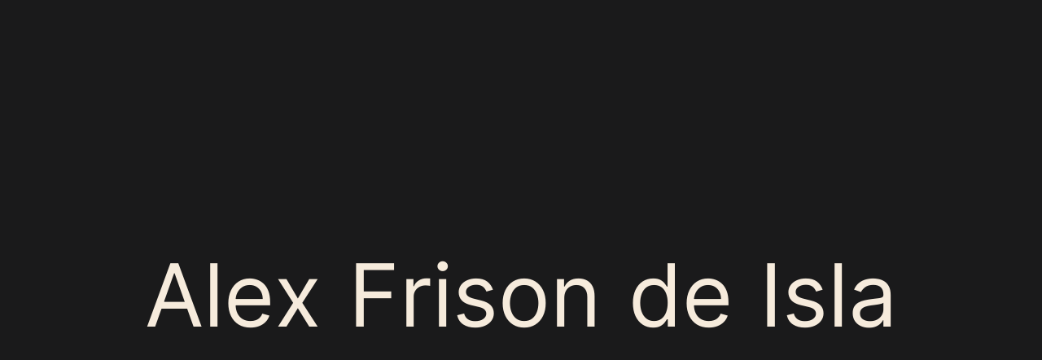

--- FILE ---
content_type: text/html; charset=UTF-8
request_url: https://www.alexfrisondeisla.com/
body_size: 940
content:
<!DOCTYPE html><html lang="en"><head><script>function e(){dataLayer.push(arguments)}window.dataLayer=window.dataLayer||[],e("js",new Date),e("config","G-848R249803"),function(e,t,a,n,r){e[n]=e[n]||[],e[n].push({"gtm.start":(new Date).getTime(),event:"gtm.js"});var o=t.getElementsByTagName(a)[0],s=t.createElement(a);s.async=!0,s.src="https://www.googletagmanager.com/gtm.js?id=GTM-P932CK5",o.parentNode.insertBefore(s,o)}(window,document,"script","dataLayer");</script><meta charset="UTF-8"><meta name="viewport" content="width=device-width, initial-scale=1.0"><base href="/"><meta name="robots" content="all"><link rel="apple-touch-icon" sizes="180x180" href="/apple-touch-icon.7166892d.png"><link rel="icon" type="image/png" sizes="32x32" href="/favicon-32x32.61650da2.png"><link rel="icon" type="image/png" sizes="16x16" href="/favicon-16x16.75058323.png"><title>Alex Frison de Isla</title><meta name="author" content="Alex Frison de Isla"><meta name="keywords" content="Alex Frison de Isla, Alex Frison de Isla, portfolio, Alex Frison"><meta property="og:title" content="Alex Frison de Isla Portfolio"><meta property="og:description" content="Portfolio of Alex Frison de Isla"><meta property="og:image" content="/screen.b791b3e9.png"><meta name="twitter:image" content="/screen.b791b3e9.png"><meta name="twitter:card" content="summary_large_image"><meta name="twitter:title" content="Alex Frison de Isla"><meta name="twitter:description" content="Portfolio of Alex Frison de Isla."><meta name="description" content="Portfolio of Alex Frison de Isla, an independent developer based in Barcelona"><link rel="stylesheet" href="/Inter-Black.ed559d60.woff2"><link rel="stylesheet" href="/styles.7fc2d024.css"></head><body> <noscript><iframe src="https://www.googletagmanager.com/ns.html?id=GTM-P932CK5" height="0" width="0" style="display:none;visibility:hidden"></iframe></noscript> <div id="gl"></div> <main class="content"> <div class="h-m"> <h1 class="h-title">Alex Frison de Isla</h1> <div class="h-m-b"> Barcelona based<br> independent developer </div> <div class="h-sm"> <ul> <li> <a target="_blank" href="mailto:hello@alexfrisondeisla.com">Email</a> </li> <li> <a target="_blank" href="https://twitter.com/AlexFisla">Twitter</a> </li> <li> <a target="_blank" href="https://www.instagram.com/alexfisla/">Instagram</a> </li> <li> <a target="_blank" href="https://www.linkedin.com/in/alex-frison-de-isla-freelance-frontend/">LinkedIn </a> </li> </ul> </div> </div> </main> <header class="header"> <a class="header-logo" href="/"> Alex Frison de isla </a> <nav class="header-nav"> <ul class="header-list"> <li class="header-nav-item"> <a class="nav-index" href="/">Work</a> </li> <li class="header-nav-item"> <a href="/about">About</a> </li> </ul> </nav> <div class="header-name"></div> </header> <div class="contact-links"> <ul> <li> <a href="mailto:hello@alexfrisondeisla.com">Email</a> </li> <li> <a href="https://twitter.com/AlexFisla">Twitter</a> </li> <li> <a href="https://www.instagram.com/alexfisla/">Instagram</a> </li> <li> <a href="https://www.linkedin.com/in/alex-frison-de-isla-freelance-frontend/">Linkedin</a> </li> </ul> </div> <div class="preloader"> <div class="p-wp"> <div class="preloader-bg"></div> <div class="preloader-name-f"> <span class="preloader-name-f-t"> <span class="wrapper"> A </span> </span> <span class="preloader-name-f-t"> <span class="wrapper"> l </span> </span> <span class="preloader-name-f-t"> <span class="wrapper"> e </span> </span> <span class="preloader-name-f-t"> <span class="wrapper"> x </span> </span> </div> <div class="preloader-name-l"> <span class="preloader-name-l-t"> <span class="wrapper"> F </span> </span> <span class="preloader-name-l-t"> <span class="wrapper"> r </span> </span> <span class="preloader-name-l-t"> <span class="wrapper"> i </span> </span> <span class="preloader-name-l-t"> <span class="wrapper"> s </span> </span> <span class="preloader-name-l-t"> <span class="wrapper"> o </span> </span> <span class="preloader-name-l-t"> <span class="wrapper"> n </span> </span> <span class="preloader-space"></span> <span class="preloader-name-l-t"> <span class="wrapper"> d </span> </span> <span class="preloader-name-l-t"> <span class="wrapper"> e </span> </span> <span class="preloader-space"></span> <span class="preloader-name-l-t"> <span class="wrapper"> I </span> </span> <span class="preloader-name-l-t"> <span class="wrapper"> s </span> </span> <span class="preloader-name-l-t"> <span class="wrapper"> l </span> </span> <span class="preloader-name-l-t"> <span class="wrapper"> a </span> </span> </div> <div class="preloader-folio top"></div> </div> </div> <script src="/App.e7cd1cb9.js"></script> </body></html>

--- FILE ---
content_type: text/css; charset=UTF-8
request_url: https://www.alexfrisondeisla.com/styles.7fc2d024.css
body_size: 3805
content:
@font-face{font-family:Inter;src:url(/Inter-Black.ed559d60.woff2) format("woff2");font-weight:900;font-style:normal;font-display:swap}@font-face{font-family:Inter;src:url(/Inter-Bold.e9d2a1c3.woff2) format("woff2");font-weight:700;font-style:normal;font-display:swap}@font-face{font-family:Inter;src:url(/Inter-Regular.957082ff.woff2) format("woff2");font-weight:400;font-style:normal;font-display:swap}@font-face{font-family:Inter;src:url(/Inter-SemiBold.fc6b9622.woff2) format("woff2");font-weight:500;font-style:normal;font-display:swap}@font-face{font-family:Poppins;src:url(/Poppins-Light.ac9f0b94.woff2) format("woff2");font-weight:300;font-style:normal;font-display:swap}.contact-links li a{overflow:hidden;position:relative;vertical-align:top}.contact-links li a:after{background:currentColor;bottom:0;content:"";height:1px;left:0;position:absolute;transition:transform .8s cubic-bezier(.19,1,.22,1);width:100%;transform:scaleX(1);transform-origin:right center}.contact-links li a:focus:after,.contact-links li a:hover:after{transform:scaleX(0);transform-origin:left center}.contact-links li a{line-height:1.05}html.mobile{overflow:auto;overflow-x:hidden;overflow-y:hidden}html.mobile,html.mobile body{position:relative;min-height:100%;width:100%}html.mobile body{overflow:visible;overscroll-behavior:none;padding:0}html.mobile .h-title{font-size:7rem;font-family:Inter;font-weight:400;position:fixed;top:0;left:10rem;top:5rem;text-align:left;letter-spacing:-.05rem}html.mobile .h-m-b{text-align:center;font-size:12rem;line-height:12rem;font-family:Inter;font-weight:500;margin-bottom:5rem;text-transform:uppercase}html.mobile main{position:relative;overflow:auto}html.mobile #gl,html.mobile .contact-links,html.mobile .header,html.mobile .preloader{display:none}html.mobile .h-m{display:flex;flex-direction:column;justify-content:center;min-height:100%}.avl{font-family:Inter;font-weight:400;font-size:5rem;text-align:center;margin:0 auto}.avl a{display:block;text-align:left}.h-title{font-family:Inter;font-size:25rem;line-height:15rem;width:50%;text-align:center;font-weight:500;letter-spacing:-.8rem}.h-sm,.h-title{margin:0 auto}.h-sm ul{display:flex;gap:5rem;font-family:Inter;font-size:6rem}*,:after,:before{margin:0;padding:0;box-sizing:border-box}html{user-select:none;font-smooth:antialiased;font-size:.5208333333vw;touch-action:none;background-color:#fff}body,html{width:100%;height:100%;position:fixed}body{top:0;left:0;background:#fff;overscroll-behavior:none;-webkit-overflow-scrolling:none;overflow:hidden;padding:5rem;color:#1b1b1a}.bio,.nw{display:none}#gl{position:fixed;top:0;left:0;width:100%;height:100%;z-index:1;pointer-events:none}ul{list-style:none}main{position:fixed;top:0;left:0;height:100%;width:100%;background-color:#fff}a{text-decoration:none;color:inherit}.n-f{width:100%;height:100%;display:flex;justify-content:center;align-items:center}.n-f a,.n-f p{overflow:hidden;display:block}.n-f a span,.n-f p span{display:inline-block;transform:translateY(100%)}.nf-f-tx{font-weight:500;text-align:center}.contact-links,.nf-f-tx{font-family:Inter;font-size:1.5rem}.contact-links{position:fixed;bottom:2rem;left:50%;transform:translateX(-50%);mix-blend-mode:difference;color:#fff;z-index:2}.contact-links ul{display:flex;gap:1rem}.contact-links li{overflow:hidden;height:1.8rem}.contact-links li a{display:inline-block;transform:translateY(110%);font-weight:400;line-height:1}.black{position:fixed;visibility:hidden;font-family:Inter;font-weight:500}.date-header{position:fixed;left:0;top:8rem;width:5rem;height:85%;display:flex;flex-direction:column;align-items:center;justify-content:space-around;font-size:3rem}@media (max-width:768px){.date-header{width:10rem;top:15rem;font-size:4.5rem}}.header .header-logo{font-size:2.5rem;font-weight:500;font-family:Inter;text-align:center;font-size:2rem;font-weight:400;transform:translateY(0)}.header-nav-item a{font-size:2rem;text-transform:none;font-family:Poppins}.header-circles{height:5rem;position:relative}.header-circles.nameh{transform:rotate(-5deg) translateY(1.3rem)}.circ1,.circ2,.circ3{width:1.8rem;height:1.8rem;border-radius:40%;position:absolute;border:1px solid #1b1b1a;z-index:2}.circ1{top:.9rem}.circ1,.circ3{left:50%;transform:translateX(-50%);background:transparent}.circ3{bottom:.9rem}.circ2{background:#eee;z-index:3;top:50%;left:50%;transform:translate(-50%,-50%);border-radius:50%}.date{display:flex;flex-direction:column;justify-content:center;align-items:center}.date-line{position:absolute;right:0;top:0;width:1px;background:#1a1a1b;transform-origin:top;height:100%}.p-wp,.preloader{width:100%;height:100%;display:flex;justify-content:center;align-items:center}.preloader{position:fixed;top:0;left:0;z-index:10000;color:#f7ecdd;font-size:16rem;font-family:Inter}.preloader .preloader-bg{width:100%;height:100%;background:#1a1a1b;position:absolute;top:0;left:0}.preloader .preloader-name-f{display:flex;margin-right:5rem;overflow:hidden}.preloader .preloader-name-f .preloader-name-f-t{display:inline-block;transform:rotateX(180deg) rotateY(180deg) translateY(100%);animation:loaderAnim .875s cubic-bezier(.15,.57,.09,.97) 1s forwards}.preloader .preloader-name-f .preloader-name-f-t:nth-child(2){animation-delay:1.08s}.preloader .preloader-name-f .preloader-name-f-t:nth-child(3){animation-delay:1.16s}.preloader .preloader-name-f .preloader-name-f-t:nth-child(4){animation-delay:1.8s}.preloader .wrapper{display:inline-block}.preloader .preloader-name-l{display:flex;overflow:hidden}.preloader .preloader-name-l .preloader-name-l-t{display:inline-block;transform:rotateX(180deg) rotateY(180deg) translateY(100%);transform-origin:30% 50%}.preloader .preloader-name-l .preloader-name-l-t:nth-child(14){animation:loaderAnim .875s cubic-bezier(.15,.57,.09,.97) forwards;animation-delay:1.8s}.preloader .preloader-name-l .preloader-name-l-t:nth-child(13){animation:loaderAnim .875s cubic-bezier(.15,.57,.09,.97) forwards;animation-delay:.84s}.preloader .preloader-name-l .preloader-name-l-t:nth-child(12){animation:loaderAnim .875s cubic-bezier(.15,.57,.09,.97) forwards;animation-delay:.88s}.preloader .preloader-name-l .preloader-name-l-t:nth-child(11){animation:loaderAnim .875s cubic-bezier(.15,.57,.09,.97) forwards;animation-delay:.92s}.preloader .preloader-name-l .preloader-name-l-t:nth-child(10){animation:loaderAnim .875s cubic-bezier(.15,.57,.09,.97) forwards;animation-delay:.96s}.preloader .preloader-name-l .preloader-name-l-t:nth-child(9){animation:loaderAnim .875s cubic-bezier(.15,.57,.09,.97) forwards;animation-delay:1s}.preloader .preloader-name-l .preloader-name-l-t:nth-child(8){animation:loaderAnim .875s cubic-bezier(.15,.57,.09,.97) forwards;animation-delay:1.04s}.preloader .preloader-name-l .preloader-name-l-t:nth-child(7){animation:loaderAnim .875s cubic-bezier(.15,.57,.09,.97) forwards;animation-delay:1.08s}.preloader .preloader-name-l .preloader-name-l-t:nth-child(6){animation:loaderAnim .875s cubic-bezier(.15,.57,.09,.97) forwards;animation-delay:1.8s}.preloader .preloader-name-l .preloader-name-l-t:nth-child(5){animation:loaderAnim .875s cubic-bezier(.15,.57,.09,.97) forwards;animation-delay:1.16s}.preloader .preloader-name-l .preloader-name-l-t:nth-child(4){animation:loaderAnim .875s cubic-bezier(.15,.57,.09,.97) forwards;animation-delay:1.2s}.preloader .preloader-name-l .preloader-name-l-t:nth-child(3){animation:loaderAnim .875s cubic-bezier(.15,.57,.09,.97) forwards;animation-delay:1.24s}.preloader .preloader-name-l .preloader-name-l-t:nth-child(2){animation:loaderAnim .875s cubic-bezier(.15,.57,.09,.97) forwards;animation-delay:1.28s}.preloader .preloader-name-l .preloader-name-l-t:first-child{animation:loaderAnim .875s cubic-bezier(.15,.57,.09,.97) forwards;animation-delay:1.32s}.preloader .preloader-space{display:inline-block;width:5rem}.preloader .preloader-name-b{display:inline-block}.preloader .preloader-svg{width:7rem;height:7rem;transform:translateY(-15rem);visibility:hidden}.preloader .preloader-svg path{stroke-dasharray:3503px;stroke-dashoffset:3503px;animation:loaderSvg 2.7s cubic-bezier(1,.07,0,.94) 1s forwards}.preloader-folio{position:fixed}.preloader-folio.bottom{bottom:2rem;left:2rem}.preloader-folio.top{top:2rem;right:2rem}.preloader-folio-text{display:flex;font-size:3rem;overflow:hidden}.folio-t{transform:translateX(-100%);opacity:0;animation:folioAnim 1s ease-out 1s forwards}@keyframes folioAnim{0%{transform:translateX(-100%);opacity:0}to{transform:translateX(0);opacity:1}}@keyframes loaderSvg{0%{stroke-dashoffset:3503px}to{stroke-dashoffset:0}}@keyframes loaderAnim{0%{transform:rotateX(180deg) rotateY(180deg) translateY(100%);opacity:0}to{transform:rotateX(0) rotateY(0) translateY(0);opacity:1}}.header{position:fixed;top:0;width:calc(50% + 6.29rem);padding-top:5rem;display:flex;justify-content:space-between;align-items:center;z-index:3;font-size:2.2rem;transform:translateY(-100%);color:#fff;mix-blend-mode:difference}.logo-container{position:relative;width:6rem;height:6rem}@media (max-width:768px){.logo-container{width:9rem;height:9rem}}.logo-container img{width:100%;height:100%;object-fit:cover;image-rendering:optimizeQuality}.margin-line{position:absolute;left:0;bottom:0;height:1px;background:#1a1a1b;transform-origin:right;width:100%}.header-list{display:flex;width:12.5rem;justify-content:space-between}.header-list li,.header-list li a{mix-blend-mode:difference}.header-list li a{font-size:2rem;font-weight:400}.bullet{margin-left:1rem;margin-right:1rem;font-size:3rem}@media (max-width:768px){.bullet{margin-top:3rem}}.header-nav{position:fixed;right:5rem}.header-list li{height:1.75rem;line-height:1.5rem;overflow:hidden}.header-list li a{display:inline-block}.header-list .nav-index{display:inline-block;transform:translateY(105%)}.header-name{visibility:hidden}.header-name-link{width:25rem;height:8rem;position:relative;display:flex;font-size:2rem;transform:translate(2.9rem,-5rem) rotate(5deg)}.header-name-link span{display:inline-block;width:2.5rem;height:10rem;position:absolute;transform-origin:bottom;top:50%;left:50%;transform:translate(-50%,-50%)}.name-rot:first-child{transform:rotate(-65deg)}.name-rot:nth-child(2){transform:rotate(-55deg)}.name-rot:nth-child(3){transform:rotate(-45deg)}.name-rot:nth-child(4){transform:rotate(-35deg)}.name-rot:nth-child(5){transform:rotate(-25deg)}.name-rot:nth-child(6){transform:rotate(-15deg)}.name-rot:nth-child(7){transform:rotate(-5deg)}.name-rot:nth-child(8){transform:rotate(5deg)}.name-rot:nth-child(9){transform:rotate(15deg)}.name-rot:nth-child(10){transform:rotate(25deg)}.name-rot:nth-child(11){transform:rotate(35deg)}.name-rot:nth-child(12){transform:rotate(45deg)}.name-rot:nth-child(13){transform:rotate(55deg)}.name-rot:nth-child(14){transform:rotate(65deg)}.balls-container{position:absolute;bottom:-4rem;left:52%;transform:translateX(-50%)}.punc{transform:translateY(1rem)}.neg{transform:translateY(-1rem)}.home{width:100%;height:100%;position:fixed}.side-dir{height:12rem;width:2rem;display:flex;flex-direction:column;justify-content:center;align-items:center;margin-top:.7rem}.side-dir .scroll-side{height:9rem;width:1px;background:#1a1a1b;transform-origin:top;transform:scaleY(0)}.side-dir .side-svg{height:1.9rem;width:1.9rem;transform:translateY(-.2rem)}.side-dir .side-svg path{stroke-dasharray:648px;stroke-dashoffset:648px}.gallery-container{position:fixed;right:0;top:calc(50vh - 42.5rem);display:flex;flex-direction:column;gap:5px}.home-gallery-media{height:85rem;width:77.6rem;position:relative}.home-gallery-media a{z-index:50}.home-gallery-media a,.home-gallery-media img{position:absolute;width:100%;height:100%;opacity:0}.home-gallery-media img{object-fit:cover}@media (max-width:768px){.home-gallery-media{width:40vw}}.home-txt-wrap{position:fixed;bottom:39%;left:0;text-align:center;width:114.4rem;height:20rem;opacity:0}.home-hero-text{position:absolute;top:0;left:0;height:10.6rem;width:100%;opacity:0;transition:0s ease-in-out;font-family:Inter;font-weight:400}.home-hero-text .h-p-w p{text-align:center}.home-hero-text h3{font-size:3.5rem;letter-spacing:.105rem;margin-bottom:5rem;overflow:hidden;font-weight:500;text-transform:uppercase;width:100%;text-align:center}.home-hero-text h3,.home-hero-text h3 span{display:inline-block}.home-hero-text h3 .hero-name-h{display:inline-block;transform:rotate3d(50deg,50deg,0) translateY(150%) scale(0);transform-origin:80% 50%}.home-hero-text p{text-align:left;width:100%;font-weight:400;font-size:1.5rem;text-transform:uppercase;overflow:hidden}.home-hero-text p span{display:inline-block}@media (max-width:768px){.home-hero-text p{font-size:5rem;margin-top:5rem}}.space{width:1.5rem}.mask{position:fixed;width:65vh;height:24.2vh;background:#f7ecdd;top:0;right:0;opacity:0;z-index:40;display:none;width:50vw}.credit p{overflow:hidden}.about-date-h,.about-name-h{display:inline-block}.case-study-link{position:fixed;display:flex;top:19.5vh;z-index:120;font-size:2rem;cursor:pointer;overflow:hidden;transform:translateX(.8rem);visibility:hidden}.case-study-link p{overflow:hidden;display:inline-block;height:3rem;line-height:3rem}.case-study-link p span{display:inline-block;opacity:0;transform-origin:80% 50%}.h-hy{height:1.75rem;width:1px;background-color:#000;position:absolute;left:45%;top:50%;transform:translate(60%,-50%) scaleY(0)}.br-t{position:fixed;top:-2.8rem;left:.8rem;transform:rotate(-90deg);width:1rem;height:3rem;font-size:2rem;overflow:hidden}.br-t .br-t-c{background-color:#fff;position:absolute;top:0;left:0;width:100%;height:100%}.br-b{position:fixed;bottom:-2.8rem;left:.7rem;transform:rotate(90deg);width:1rem;height:3rem;font-size:2rem;overflow:hidden}.br-b .br-b-c{background-color:#fff;position:absolute;top:0;left:0;width:100%;height:100%}.count{position:fixed;height:8rem;width:2rem;opacity:0;right:80rem;bottom:50%;transform:translateY(50%) rotate(180deg);display:flex;flex-direction:column;justify-content:space-between;align-items:center;font-family:Poppins;font-size:2rem}.count .h-curr,.count .h-total{transform:rotate(90deg);overflow:hidden;line-height:2.2rem;height:2rem}.count .h-curr span,.count .h-total span{display:inline-block;transform:translateY(-100%)}.case-link-space{width:.3rem;display:inline-block}.case-underline{position:absolute;left:0;bottom:0;width:100%;height:1px;background:#1a1a1b;transform-origin:right;transform:scaleX(0)}.home-hero-text.is-active{opacity:1}.about{position:fixed;left:0;top:0;width:100%;visibility:hidden}.about-hero{margin-top:5rem;width:100%;height:100vh;position:relative}.about-name-intro{position:absolute;top:45%;left:50%;width:90%;transform:translate(-50%,-50%);font-family:Inter;text-align:center;text-transform:uppercase;font-weight:500}.about-name-intro .about-sc{position:absolute;left:50%;top:-7rem;transform:translate(-50%);font-family:Inter;font-weight:400;font-size:1.5rem;overflow:hidden;height:2.15rem}.about-name-intro .about-sc span{display:inline-block;transform:translateY(100%)}.about-name-intro p{display:flex;justify-content:center;overflow:hidden}.about-name-intro p span{transform:translateY(100%);font-size:6.4rem;line-height:5.8rem;letter-spacing:.32rem}.pic-credits{display:flex;position:relative}.about-bio{text-align:center;position:absolute;top:0;left:50%;transform:translateX(-50%);font-size:2rem;line-height:2.2rem;font-family:Poppins}.about-bio p{mix-blend-mode:difference}.bio-p{overflow:hidden}.bio-t{display:inline-block;transform:translateY(100%)}.me-container{height:70rem;width:49rem;position:relative;margin-left:70rem}.me-container img{width:100%;height:100%;opacity:0}.about-f-name,.about-l-name{opacity:0}.about-l-space{width:5rem}.item-credits{transform:translateY(-10rem);width:100%;display:flex;flex-direction:column;justify-content:center;align-items:center;font-size:2.5rem;font-family:Inter;width:71rem;margin:0 auto;padding:5rem 0;display:none}.credit{display:flex;width:70rem;height:5rem;justify-content:space-between;align-items:center;padding:5.5rem 0;position:relative;pointer-events:all;z-index:10;cursor:pointer}.about-date{font-family:Poppins;line-height:2.8rem;font-size:2rem;transform:translateY(.5rem)}.about-date,.about-name{pointer-events:none}.hero-media.odd{height:13rem;width:20rem;position:absolute;right:-23rem}@media (max-width:768px){.hero-media.odd{display:none}}.hero-media.odd img{position:absolute;width:100%;height:100%;visibility:hidden;pointer-events:none}.hero-media.even{height:13rem;width:20rem;position:absolute;left:-23rem}@media (max-width:768px){.hero-media.even{display:none}}.hero-media.even img{height:100%;visibility:hidden}.about-underline,.hero-media.even img{position:absolute;width:100%;pointer-events:none}.about-underline{bottom:0;height:1px;left:0;transform-origin:left;background:#000}.about-circle-border{width:2.5rem;height:2.5rem;background:#000;position:relative}.about-circle,.about-circle-border{border-radius:50%;pointer-events:none}.about-circle{position:absolute;top:50%;left:50%;transform:translate(-50%,-50%);width:1.5rem;height:1.5rem;background:#f7ecdd}.about-space{width:3rem}.about-in-progress{position:absolute;top:50%;right:-13rem;font-size:3rem;width:10rem;color:#f70606;text-align:center;border-top:1px solid #f70606;border-bottom:1px solid #f70606;transform:scaleX(0) translateY(-50%);transform-origin:left;justify-content:center;align-items:center}.about-in-progress,.about-in-progress p{overflow:hidden;display:flex}.about-in-progress p span{display:inline-block}.about-in-progress.pe{left:-13rem}.project{position:fixed;left:0;top:0;width:100%;padding-top:calc(27rem - 35px);padding-bottom:5rem}.project .lt{margin-bottom:5rem}.project .video-ctn{width:95rem;height:81rem;background-color:#0f0d0f;position:relative;margin-left:49rem;margin-top:35px}.project .v-mk{position:fixed;width:100%;height:100%;background-color:#0f0d0f;z-index:5}.project img{width:95rem;height:60rem;object-fit:cover}.project video{visibility:visible;width:100%;height:100%}.project .v-ct,.project video{object-fit:contain}.project .video-pt{height:94rem}.project-gl{position:relative;width:95rem;height:60rem;display:flex;margin-top:35px;margin-left:49rem}.project-gl img{width:100%;height:100%;top:0;left:0}.project.video{gap:30vh;padding-bottom:1rem}.project_description{position:fixed;left:5rem;top:27rem;font-size:1.86rem;font-family:Poppins}.project_description p{overflow:hidden}.project_description .ft{font-size:2rem;font-family:Poppins}.project_description .th{margin-left:.25rem}.project_description span{display:inline-block}.project_description .project-rev{transform:translateY(105%)}.bd{font-weight:900}.project_description_text{margin:5rem 0 3rem;line-height:2.3rem}.date-link p,.project_description_title p{line-height:2rem;font-size:2rem}.project-title{margin-bottom:5rem;font-family:Inter;font-size:2rem;line-height:2.2rem;font-weight:500}.project-link{overflow:hidden}.project-link a{margin-left:0;display:inline-block;width:10rem;font-family:Inter;font-size:2rem;font-weight:500;margin-top:4.6rem}.date-link{margin-top:1rem}#project{width:2rem;height:2rem;bottom:.7rem;left:8.7rem}#project,.project-ar{position:absolute;pointer-events:none}.project-ar{width:1rem;bottom:.1rem;left:9.25rem;transform:translateX(-2rem);opacity:0}.next-p{position:absolute;right:6rem;top:27rem}.next-p .next-rf{width:20rem;height:20rem;transform-origin:middle left;overflow:hidden}.next-p .next-rf img{width:100%;height:100%;object-fit:cover;visibility:visible}.next-p .next-text{font-family:Poppins;top:-3rem;left:47.5%}.next-p .next-text,.next-p .next-title{font-size:2rem;width:max-content;transform:translateX(-50%)}.next-p .next-title{font-family:Inter;bottom:-2.8rem;left:50%}.next-p .next-text,.next-p .next-title{opacity:0;transition:opacity .15s ease;position:absolute}.next-p .next-mk{background-color:#383838;z-index:5;transition:opacity .15s ease;display:none}.next-p .next-lk,.next-p .next-mk{width:100%;height:100%;position:fixed;top:0}.next-p .next-lk{z-index:6;pointer-events:none}
/*# sourceMappingURL=/styles.7fc2d024.css.map */

--- FILE ---
content_type: text/plain; charset=UTF-8
request_url: https://www.alexfrisondeisla.com/d
body_size: 2464
content:
{
  "pages": {
    "/404": "<div class=\"n-f page\">\n  <div class=\"nf-f-tx\">\n    <p>\n      <span> Nothing here: </span>\n    </p>\n    <a href=\"/\">\n      <span> Go home </span>\n    </a>\n  </div>\n</div>\n",
    "/about": "<div class=\"about page\">\n    <div class=\"about_wrp\">\n    <div class=\"about-hero\">\n      <div class=\"about-name-intro\">\n        <div class=\"about-sc\">\n          <span>\n            ( Scroll down )\n          </span>\n        </div>\n        <p><span> Barcelona based</span></p>\n\n        <p>\n          <span> independent developer</span>\n        </p>\n      </div>\n    </div>\n\n    <div class=\"pic-credits\">\n      <figure class=\"me-container\">\n        <img data-src=\"/images/al.webp\" alt=\"\">\n      </figure>\n      <div class=\"about-bio\">\n        <p class=\"bio-p\">\n          <span class=\"bio-t\"> Strong focus on crafting user interfaces</span>\n        </p>\n        <p class=\"bio-p\">\n          <span class=\"bio-t\">that incorporate seamless motion </span>\n        </p>\n\n        <p class=\"bio-p\">\n          <span class=\"bio-t\">and interactivity. </span>\n        </p>\n        <br>\n        <p class=\"bio-p\">\n          <span class=\"bio-t\">Collaborating with companies, brands, agencies </span>\n        </p>\n\n        <p class=\"bio-p\">\n          <span class=\"bio-t\"> and individuals.</span>\n        </p>\n        <br>\n        <p class=\"bio-p\">\n          <span class=\"bio-t\"> Spoken languages:</span>\n        </p>\n        <p class=\"bio-p\">\n          <span class=\"bio-t\">English, French, Spanish, Portuguese </span>\n        </p>\n      </div>\n    </div>\n\n    <div class=\"item-credits\">\n      <div class=\"credit\" data-src=\"/images/sybille.avif\">\n        <div class=\"about-circle-border\">\n          <div class=\"about-circle\"></div>\n        </div>\n        <p class=\"about-name\"><span class=\"about-name-h\">Saint Louvent création</span></p>\n        <p class=\"about-date\"><span class=\"about-date-h\">2022</span></p>\n        <div class=\"about-underline\"></div>\n      </div>\n\n      <div class=\"credit\" data-src=\"/images/fold7.avif\">\n        <div class=\"about-circle-border\">\n          <div class=\"about-circle\"></div>\n        </div>\n        <p class=\"about-name\">\n          <span class=\"about-name-h\">Fold7</span>\n        </p>\n        <p class=\"about-date\"><span class=\"about-date-h\">2023</span></p>\n        <div class=\"about-underline\"></div>\n        <div class=\"about-in-progress\">\n          <p>\n            <span class=\"about-soon-t\">S</span>\n            <span class=\"about-soon-t\">o</span>\n            <span class=\"about-soon-t\">o</span>\n            <span class=\"about-soon-t\">n</span>\n          </p>\n        </div>\n      </div>\n\n      <div class=\"credit\" data-src=\"/images/chris.webp\">\n        <div class=\"about-circle-border\">\n          <div class=\"about-circle\"></div>\n        </div>\n        <p class=\"about-name\"><span class=\"about-name-h\">Chris Kalafatis</span></p>\n        <p class=\"about-date\"><span class=\"about-date-h\">2022</span></p>\n        <div class=\"about-underline\"></div>\n        <div class=\"about-in-progress pe\">\n          <p>\n            <span class=\"about-soon-t\">S</span>\n            <span class=\"about-soon-t\">o</span>\n            <span class=\"about-soon-t\">o</span>\n            <span class=\"about-soon-t\">n</span>\n          </p>\n        </div>\n      </div>\n\n      <div class=\"credit\" data-src=\"/images/pics.webp\">\n        <div class=\"about-circle-border\">\n          <div class=\"about-circle\"></div>\n        </div>\n        <p class=\"about-name\"><span class=\"about-name-h\">Picsart Unboring</span></p>\n        <p class=\"about-date\"><span class=\"about-date-h\">2021</span></p>\n        <div class=\"about-underline\"></div>\n        <div class=\"about-in-progress\">\n          <p>\n            <span class=\"about-soon-t\">S</span>\n            <span class=\"about-soon-t\">o</span>\n            <span class=\"about-soon-t\">o</span>\n            <span class=\"about-soon-t\">n</span>\n          </p>\n        </div>\n      </div>\n\n   \n    </div>\n  </div>\n</div>\n\n",
    "/": "<div class=\"home page\">\n  <div class=\"gallery-container\">\n    <figure class=\"home-gallery-media\">\n      <a href=\"/project/saint-louvent-creation\">Link is here</a>\n        <img data-src=\"/images/sybille.avif\" alt=\"\" class=\"home-gallery-media-img\">\n    </figure>\n\n    <figure class=\"home-gallery-media\">\n      <a href=\"/project/chris-kalafatis\">Link is here</a>\n      <img data-src=\"/images/chris.webp\" alt=\"\" class=\"home-gallery-media-img\">\n    </figure>\n    <figure class=\"home-gallery-media\">\n      <a href=\"/project/fold7\">Link is here</a>\n      <img data-src=\"/images/fold7.avif\" alt=\"\" class=\"home-gallery-media-img\">\n    </figure>\n    <figure class=\"home-gallery-media\">\n      <a href=\"/project/picsart\">Link is here</a>\n      <img data-src=\"/images/pics.webp\" alt=\"\" class=\"home-gallery-media-img\">\n    </figure>\n    <figure class=\"home-gallery-media\">\n      <a href=\"/project/sides\">Link is here</a>\n      <img data-src=\"/images/explo.webp\" alt=\"\" class=\"home-gallery-media-img\">\n    </figure>\n  </div>\n\n  <div class=\"count\">\n    <div class=\"br-t\">\n      <p> ) </p>\n      <div class=\"br-t-c\"></div>\n    </div>\n    <div class=\"h-total\"><span></span></div>\n    <div class=\"h-hy\"></div>\n    <div class=\"h-curr\"><span></span></div>\n    <div class=\"br-b\">\n      <p> ) </p>\n      <div class=\"br-b-c\"></div>\n    </div>\n  </div>\n\n  <div class=\"home-txt-wrap\">\n\n  <div class=\"home-hero-text\">\n    <h3>\n      <span>Saint-Louvent création</span>\n    </h3>\n  <div class=\"h-p-w\">\n    <p>\n      <span class=\"hero-h\">\n        Portfolio \n      </span>\n    </p>\n    <p>\n      <span class=\"hero-h\">\n        of a multidisciplinary \n      </span>\n    </p>\n    <p><span class=\"hero-h\">\n      creative designer\n    </span></p>\n  </div>\n  </div>\n\n  <div class=\"home-hero-text\">\n    <h3>\n      <span>Chris Kalafatis</span>\n    </h3>\n    <div class=\"h-p-w\">\n    <p>\n      <span class=\"hero-h\">\n        Portfolio\n      </span>\n    </p>\n    <p>\n      <span class=\"hero-h\">\n        of a Bay Area born designer \n      </span>\n    </p>\n    <p>\n      <span class=\"hero-h\">\n        and art director\n      </span>\n    </p>\n  </div>\n  </div>\n\n  <div class=\"home-hero-text\">\n    <h3>\n      <span>Fold7</span>\n    </h3>\n<div class=\"h-p-w\">\n    <p>\n      <span class=\"hero-h\">\n        Agency website\n      </span>\n    </p>\n    <p>\n      <span class=\"hero-h\">\n        for an independent creative \n      </span>\n    </p>\n    <p><span class=\"hero-h\">\n      advertising company\n    </span></p>\n  </div>\n  </div>\n\n  <div class=\"home-hero-text\">\n    <h3>\n      <span>Picsart Unboring</span>\n    </h3>\n    <div class=\"h-p-w\">\n    <p>\n      <span class=\"hero-h\">\n        Creative landing \n      </span>\n    </p>\n    <p>\n      <span class=\"hero-h\">\n        page for Picsart about \n      </span>\n    </p>\n    <p><span class=\"hero-h\">\n      developping brand identity\n    </span></p>\n  </div>\n  </div>\n\n\n\n<div class=\"black\">\n  here\n</div>\n\n  <div class=\"home-hero-text\">\n    <h3>\n     <span>Side Explorations</span>\n    </h3>\n    <div class=\"h-p-w\">\n    <p>\n      <span class=\"hero-h\">\n        Collection \n      </span>\n    </p>\n    <p>\n      <span class=\"hero-h\">\n        of some side explorations\n      </span>\n    </p>\n    <p><span class=\"hero-h\">\n      I've been posting on social media\n    </span></p>\n  </div>\n  </div>\n\n</div>\n\n\n\n  \n\n\n\n\n\n\n\n\n\n\n\n\n\n   \n\n\n           \n      </div>\n    \n  \n\n",
    "projects": {
      "/saint-louvent-creation": {
        "h": "<div class=\"project page\">\n  <div class=\"project_description\">\n    <p class=\"project-title\">\n      <span class=\"project-rev\"> Saint-Louvent création </span>\n    </p>\n\n    <div class=\"project_description_text\">\n      <p>\n        <span class=\"project-rev\"> Sybille de Saint Louvent is a Multi-</span>\n      </p>\n      <p>\n        <span class=\"project-rev\">disciplinary creative designer </span>\n      </p>\n      <p>\n        <span class=\"project-rev\">dedicated to creating & producing </span>\n      </p>\n      <p>\n        <span class=\"project-rev\">visual narratives. </span>\n      </p>\n    </div>\n\n    <div class=\"project_description_title\">\n      <p>\n        <span class=\"project-rev\">\n          <span class=\"ft\">Role: </span>\n          <span class=\"th\">Frontend & Backend</span>\n        </span>\n      </p>\n    </div>\n\n    <div class=\"date-link\">\n      <p>\n        <span class=\"project-rev\">\n          <span class=\"ft\">Year: </span>\n          <span class=\"th\">2022</span>\n        </span>\n      </p>\n    </div>\n\n    <div class=\"project-link\">\n      <a class=\"project-rev\" href=\"https://saintlouvent.com\">See Live</a>\n      <canvas id=\"project\"></canvas>\n      <div class=\"project-ar\">\n        <svg width=\"100%\" height=\"100%\" viewBox=\"0 0 10 8\" fill=\"none\" xmlns=\"http://www.w3.org/2000/svg\">\n          <path d=\"M9.35355 4.35355C9.54882 4.15829 9.54882 3.84171 9.35355 3.64645L6.17157 0.464466C5.97631 0.269204 5.65973 0.269204 5.46447 0.464466C5.2692 0.659728 5.2692 0.976311 5.46447 1.17157L8.29289 4L5.46447 6.82843C5.2692 7.02369 5.2692 7.34027 5.46447 7.53553C5.65973 7.7308 5.97631 7.7308 6.17157 7.53553L9.35355 4.35355ZM0 4.5L9 4.5V3.5L0 3.5L0 4.5Z\" fill=\"black\"></path>\n        </svg>\n      </div>\n    </div>\n  </div>\n  <div class=\"project-gl\" data-src=\"/images/sybille-main.avif\"></div>\n  <div class=\"project-gl\" data-src=\"/images/saintLouvent-1.webp\"></div>\n  <div class=\"project-gl\" data-src=\"/images/saintLouvent-2.webp\"></div>\n  <div class=\"project-gl\" data-src=\"/images/saintLouvent-3.webp\"></div>\n  <div class=\"project-gl\" data-src=\"/images/saintLouvent-4.webp\"></div>\n\n  <div class=\"next-p\">\n    <div class=\"next-text\">Next projext</div>\n    <div class=\"next-rf\" data-src=\"/images/chris.webp\">\n      <div class=\"next-mk\"></div>\n      <a href=\"/project/chris-kalafatis\" class=\"next-lk\"></a>\n    </div>\n    <div class=\"next-title\">Chris Kalafatis</div>\n  </div>\n</div>\n",
        "c": "[100,42,28]",
        "i": "0"
      },
      "/chris-kalafatis": {
        "h": "<div class=\"project page\">\n  <div class=\"project_description\">\n    <p class=\"project-title\">\n      <span class=\"project-rev\">Chris Kalafatis</span>\n    </p>\n\n    <div class=\"project_description_title\">\n      <div class=\"project_description_text\">\n        <p>\n          <span class=\"project-rev\">Chris Kalafatis is a Bay Area born </span>\n        </p>\n        <p>\n          <span class=\"project-rev\">designer and art director creating </span>\n        </p>\n        <p>\n          <span class=\"project-rev\">products, websites, brands and </span>\n        </p>\n        <p>\n          <span class=\"project-rev\">campaigns for a wide range </span>\n        </p>\n        <p>\n          <span class=\"project-rev\">of companies. </span>\n        </p>\n      </div>\n\n      <p>\n        <span class=\"project-rev\">\n          <span class=\"ft\">Role: </span>\n          <span class=\"th\">Frontend & Backend</span>\n        </span>\n      </p>\n    </div>\n\n    <div class=\"date-link\">\n      <p>\n        <span class=\"project-rev\">\n          <span class=\"ft\">Year: </span>\n          <span class=\"th\">2023</span>\n        </span>\n      </p>\n    </div>\n\n    <div class=\"project-link\">\n      <a class=\"project-rev\" href=\"https://chriskalafatis.com\">See Live</a>\n      <canvas id=\"project\"></canvas>\n      <div class=\"project-ar\">\n        <svg width=\"100%\" height=\"100%\" viewBox=\"0 0 10 8\" fill=\"none\" xmlns=\"http://www.w3.org/2000/svg\">\n          <path d=\"M9.35355 4.35355C9.54882 4.15829 9.54882 3.84171 9.35355 3.64645L6.17157 0.464466C5.97631 0.269204 5.65973 0.269204 5.46447 0.464466C5.2692 0.659728 5.2692 0.976311 5.46447 1.17157L8.29289 4L5.46447 6.82843C5.2692 7.02369 5.2692 7.34027 5.46447 7.53553C5.65973 7.7308 5.97631 7.7308 6.17157 7.53553L9.35355 4.35355ZM0 4.5L9 4.5V3.5L0 3.5L0 4.5Z\" fill=\"black\"></path>\n        </svg>\n      </div>\n    </div>\n  </div>\n  <div class=\"project-gl\" data-src=\"/images/chris.webp\"></div>\n  <div class=\"project-gl\" data-src=\"/images/chris1.webp\"></div>\n  <div class=\"project-gl\" data-src=\"/images/chris2.webp\"></div>\n  <div class=\"project-gl\" data-src=\"/images/chris3.webp\"></div>\n  <div class=\"project-gl\" data-src=\"/images/chris4.webp\"></div>\n\n  <div class=\"next-p\">\n    <div class=\"next-text\">Next projext</div>\n    <div class=\"next-rf\" data-src=\"/images/fold7.avif\">\n      <div class=\"next-mk\"></div>\n      <a href=\"/project/fold7\" class=\"next-lk\"></a>\n    </div>\n    <div class=\"next-title\">Fold7</div>\n  </div>\n</div>\n",
        "c": "[220,192,153]",
        "i": "1"
      },
      "/fold7": {
        "h": "<div class=\"project page\">\n  <div class=\"project_description\">\n    <p class=\"project-title\">\n      <span class=\"project-rev\">Fold7</span>\n    </p>\n\n    <div class=\"project_description_title\">\n      <div class=\"project_description_text\">\n        <p>\n          <span class=\"project-rev\">Fold7 is an independent creative</span>\n        </p>\n        <p>\n          <span class=\"project-rev\">advertising digital company in London\n          </span>\n        </p>\n        <p>\n          <span class=\"project-rev\">which creates award-winning social,</span>\n        </p>\n        <p>\n          <span class=\"project-rev\"> brand, design and digital </span>\n        </p>\n        <p>\n          <span class=\"project-rev\"> communications. They help ambitious </span>\n        </p>\n        <p>\n          <span class=\"project-rev\">brands seize unique, game changing </span>\n        </p>\n        <p>\n          <span class=\"project-rev\">opportunities. </span>\n        </p>\n      </div>\n\n      <p>\n        <span class=\"project-rev\">\n          <span class=\"ft\">Role: </span>\n          <span class=\"th\">Frontend & Backend</span>\n        </span>\n      </p>\n    </div>\n\n    <div class=\"date-link\">\n      <p>\n        <span class=\"project-rev\">\n          <span class=\"ft\">Year: </span>\n          <span class=\"th\">2023</span>\n        </span>\n      </p>\n    </div>\n\n    <div class=\"project-link\">\n      <a class=\"project-rev\" href=\"https://fold7.com\">See Live</a>\n      <canvas id=\"project\"></canvas>\n      <div class=\"project-ar\">\n        <svg width=\"100%\" height=\"100%\" viewBox=\"0 0 10 8\" fill=\"none\" xmlns=\"http://www.w3.org/2000/svg\">\n          <path d=\"M9.35355 4.35355C9.54882 4.15829 9.54882 3.84171 9.35355 3.64645L6.17157 0.464466C5.97631 0.269204 5.65973 0.269204 5.46447 0.464466C5.2692 0.659728 5.2692 0.976311 5.46447 1.17157L8.29289 4L5.46447 6.82843C5.2692 7.02369 5.2692 7.34027 5.46447 7.53553C5.65973 7.7308 5.97631 7.7308 6.17157 7.53553L9.35355 4.35355ZM0 4.5L9 4.5V3.5L0 3.5L0 4.5Z\" fill=\"black\"></path>\n        </svg>\n      </div>\n    </div>\n  </div>\n  <div class=\"project-gl\" data-src=\"/images/fold71.webp\"></div>\n  <div class=\"project-gl\" data-src=\"/images/fold72.webp\"></div>\n  <div class=\"project-gl\" data-src=\"/images/fold73.webp\"></div>\n  <div class=\"project-gl\" data-src=\"/images/fold75.webp\"></div>\n\n  <div class=\"next-p\">\n    <div class=\"next-text\">Next projext</div>\n    <div class=\"next-rf\" data-src=\"/images/pics.webp\">\n      <div class=\"next-mk\"></div>\n      <a href=\"/project/picsart\" class=\"next-lk\"></a>\n    </div>\n    <div class=\"next-title\">Picsart</div>\n  </div>\n</div>\n",
        "c": "[134,177,178]",
        "i": "2"
      },
      "/picsart": {
        "h": "<div class=\"project page\">\n  <div class=\"project_description\">\n    <p class=\"project-title\">\n      <span class=\"project-rev\">Picsart</span>\n    </p>\n\n    <div class=\"project_description_title\">\n      <div class=\"project_description_text\">\n        <p>\n          <span class=\"project-rev\">Branding campaing from Picsart</span>\n        </p>\n        <p>\n          <span class=\"project-rev\">to show how they can transform your</span>\n        </p>\n        <p>\n          <span class=\"project-rev\">business from Boring to Unboring with</span>\n        </p>\n        <p>\n          <span class=\"project-rev\">Picsart small business marketing tools\n          </span>\n        </p>\n        <p>\n          <span class=\"project-rev\"> for designing your brand identity </span>\n        </p>\n      </div>\n\n      <p>\n        <span class=\"project-rev\">\n          <span class=\"ft\">Role: </span>\n          <span class=\"th\">Frontend</span>\n        </span>\n      </p>\n    </div>\n\n    <div class=\"date-link\">\n      <p>\n        <span class=\"project-rev\">\n          <span class=\"ft\">Year: </span>\n          <span class=\"th\">2022</span>\n        </span>\n      </p>\n    </div>\n\n    <div class=\"project-link\">\n      <a class=\"project-rev\" href=\"https://unboring.alexfrisondeisla.com\">See Live</a>\n      <canvas id=\"project\"></canvas>\n      <div class=\"project-ar\">\n        <svg width=\"100%\" height=\"100%\" viewBox=\"0 0 10 8\" fill=\"none\" xmlns=\"http://www.w3.org/2000/svg\">\n          <path d=\"M9.35355 4.35355C9.54882 4.15829 9.54882 3.84171 9.35355 3.64645L6.17157 0.464466C5.97631 0.269204 5.65973 0.269204 5.46447 0.464466C5.2692 0.659728 5.2692 0.976311 5.46447 1.17157L8.29289 4L5.46447 6.82843C5.2692 7.02369 5.2692 7.34027 5.46447 7.53553C5.65973 7.7308 5.97631 7.7308 6.17157 7.53553L9.35355 4.35355ZM0 4.5L9 4.5V3.5L0 3.5L0 4.5Z\" fill=\"black\"></path>\n        </svg>\n      </div>\n    </div>\n  </div>\n  <div class=\"project-gl\" data-src=\"/images/pics.webp\"></div>\n  <div class=\"project-gl\" data-src=\"/images/pics2.webp\"></div>\n  <div class=\"project-gl\" data-src=\"/images/pics3.webp\"></div>\n  <div class=\"project-gl\" data-src=\"/images/pics4.webp\"></div>\n  <div class=\"project-gl\" data-src=\"/images/pics5.webp\"></div>\n\n  <div class=\"next-p\">\n    <div class=\"next-text\">Next projext</div>\n    <div class=\"next-rf\" data-src=\"/images/explo.webp\">\n      <div class=\"next-mk\"></div>\n      <a href=\"/project/sides\" class=\"next-lk\"></a>\n    </div>\n    <div class=\"next-title\">Side Explorations</div>\n  </div>\n</div>\n",
        "c": "[51,45,203]",
        "i": "3"
      },
      "/sides": {
        "h": "<div class=\"project video page\">\n  <div class=\"project_description\">\n    <p class=\"project-title\">\n      <span class=\"project-rev\">Side Explorations</span>\n    </p>\n\n    <div class=\"project_description_text\">\n      <p>\n        <span class=\"project-rev\">Here is a short collection of all</span>\n      </p>\n      <p>\n        <span class=\"project-rev\">the side explorations I have been </span>\n      </p>\n      <p>\n        <span class=\"project-rev\">doing over time, more can be found on </span>\n      </p>\n      <p>\n        <span class=\"project-rev\">\n          <a class=\"ext bd\" href=\"https://twitter.com/AlexFisla\">Twitter</a> or\n          <a class=\"ext bd\" href=\"https://www.instagram.com/alexfisla/\">Instagram</a>.</span>\n      </p>\n    </div>\n  </div>\n\n  <div class=\"video-ctn lt\">\n    <div class=\"v-mk\"></div>\n    <video class=\"nt-plyd\" muted=\"\" loop=\"\" data-src=\"/images/grid.mov\"></video>\n  </div>\n  <div class=\"video-ctn\">\n    <div class=\"v-mk\"></div>\n    <video class=\"nt-plyd\" muted=\"\" loop=\"\" data-src=\"/images/keb.mov\"></video>\n  </div>\n  <div class=\"video-ctn\">\n    <div class=\"v-mk\"></div>\n    <video class=\"nt-plyd\" muted=\"\" loop=\"\" data-src=\"/images/light.mov\"></video>\n  </div>\n  <div class=\"video-ctn\">\n    <div class=\"v-mk\"></div>\n    <video class=\"nt-plyd\" muted=\"\" loop=\"\" data-src=\"/images/imprint.mov\"></video>\n  </div>\n  <div class=\"video-ctn\">\n    <div class=\"v-mk\"></div>\n    <video class=\"nt-plyd\" muted=\"\" loop=\"\" data-src=\"/images/ephemeral.mov\"></video>\n  </div>\n\n  <div class=\"next-p\">\n    <div class=\"next-text\">Next projext</div>\n    <div class=\"next-rf\" data-src=\"/images/sybille.avif\">\n      <div class=\"next-mk\"></div>\n      <a href=\"/project/saint-louvent-creation\" class=\"next-lk\"></a>\n    </div>\n    <div class=\"next-title\">Saint-Louvent création</div>\n  </div>\n</div>\n",
        "c": "[15,13,15]",
        "i": "4"
      }
    }
  },
  "medias": [
    "/images/saintLouvent-1.webp",
    "/images/saintLouvent-2.webp",
    "/images/saintLouvent-3.webp",
    "/images/saintLouvent-4.webp",
    "/images/sybille.avif",
    "/images/pics.webp",
    "/images/chris.webp",
    "/images/fold7.avif",
    "/images/explo.webp",
    "/images/al.webp",
    "/images/sybille-main.avif",
    "/images/chris1.webp",
    "/images/chris2.webp",
    "/images/chris3.webp",
    "/images/chris4.webp",
    "/images/fold71.webp",
    "/images/fold72.webp",
    "/images/fold73.webp",
    "/images/fold74.webp",
    "/images/fold75.webp",
    "/images/pics2.webp",
    "/images/pics3.webp",
    "/images/pics4.webp",
    "/images/pics5.webp"
  ]
}


--- FILE ---
content_type: application/javascript; charset=UTF-8
request_url: https://www.alexfrisondeisla.com/App.e7cd1cb9.js
body_size: 199833
content:
parcelRequire=function(e,r,t,n){var i,o="function"==typeof parcelRequire&&parcelRequire,u="function"==typeof require&&require;function f(t,n){if(!r[t]){if(!e[t]){var i="function"==typeof parcelRequire&&parcelRequire;if(!n&&i)return i(t,!0);if(o)return o(t,!0);if(u&&"string"==typeof t)return u(t);var c=new Error("Cannot find module '"+t+"'");throw c.code="MODULE_NOT_FOUND",c}p.resolve=function(r){return e[t][1][r]||r},p.cache={};var l=r[t]=new f.Module(t);e[t][0].call(l.exports,p,l,l.exports,this)}return r[t].exports;function p(e){return f(p.resolve(e))}}f.isParcelRequire=!0,f.Module=function(e){this.id=e,this.bundle=f,this.exports={}},f.modules=e,f.cache=r,f.parent=o,f.register=function(r,t){e[r]=[function(e,r){r.exports=t},{}]};for(var c=0;c<t.length;c++)try{f(t[c])}catch(e){i||(i=e)}if(t.length){var l=f(t[t.length-1]);"object"==typeof exports&&"undefined"!=typeof module?module.exports=l:"function"==typeof define&&define.amd?define(function(){return l}):n&&(this[n]=l)}if(parcelRequire=f,i)throw i;return f}({"gBK8":[function(require,module,exports) {
"use strict";Object.defineProperty(exports,"__esModule",{value:!0}),exports.ArcCurve=exports.AnimationUtils=exports.AnimationObjectGroup=exports.AnimationMixer=exports.AnimationLoader=exports.AnimationClip=exports.AmbientLightProbe=exports.AmbientLight=exports.AlwaysStencilFunc=exports.AlwaysDepth=exports.AlphaFormat=exports.AdditiveBlending=exports.AdditiveAnimationBlendMode=exports.AddOperation=exports.AddEquation=exports.ACESFilmicToneMapping=void 0,exports.ArrayCamera=ch,exports.AxesHelper=exports.AudioLoader=exports.AudioListener=exports.AudioContext=exports.AudioAnalyser=exports.Audio=exports.ArrowHelper=void 0,exports.AxisHelper=lx,exports.BasicShadowMap=exports.BasicDepthPacking=exports.BackSide=void 0,exports.BinaryTextureLoader=dx,exports.Bone=Yh,exports.BooleanKeyframeTrack=void 0,exports.BoundingBoxHelper=cx,exports.BoxHelper=exports.BoxGeometry=exports.BoxBufferGeometry=exports.Box3Helper=exports.Box3=exports.Box2=void 0,exports.BufferAttribute=bi,exports.BufferGeometry=ki,exports.Cache=exports.ByteType=exports.BufferGeometryLoader=void 0,exports.Camera=gs,exports.CameraHelper=void 0,exports.CanvasRenderer=fx,exports.CompressedTexture=exports.ColorKeyframeTrack=exports.Color=exports.Clock=exports.ClampToEdgeWrapping=exports.CircleGeometry=exports.CircleBufferGeometry=exports.CineonToneMapping=exports.CatmullRomCurve3=exports.CanvasTexture=void 0,exports.CompressedTextureLoader=md,exports.CubicBezierCurve3=exports.CubicBezierCurve=exports.CubeUVRefractionMapping=exports.CubeUVReflectionMapping=exports.CubeTextureLoader=exports.CubeTexture=exports.CubeRefractionMapping=exports.CubeReflectionMapping=exports.CubeCamera=exports.ConeGeometry=exports.ConeBufferGeometry=void 0,exports.CubicInterpolant=Xp,exports.CullFaceNone=exports.CullFaceFrontBack=exports.CullFaceFront=exports.CullFaceBack=void 0,exports.Curve=yd,exports.DataTexture3D=exports.DataTexture2DArray=exports.DataTexture=exports.Cylindrical=exports.CylinderGeometry=exports.CylinderBufferGeometry=exports.CustomToneMapping=exports.CustomBlending=exports.CurvePath=void 0,exports.DataTextureLoader=xd,exports.DirectionalLightHelper=exports.DirectionalLight=exports.DepthTexture=exports.DepthStencilFormat=exports.DepthFormat=exports.DefaultLoadingManager=exports.DecrementWrapStencilOp=exports.DecrementStencilOp=exports.DataUtils=void 0,exports.DiscreteInterpolant=Zp,exports.DstColorFactor=exports.DstAlphaFactor=exports.DoubleSide=exports.DodecahedronGeometry=exports.DodecahedronBufferGeometry=void 0,exports.DynamicBufferAttribute=Kg,exports.EdgesGeometry=exports.DynamicReadUsage=exports.DynamicDrawUsage=exports.DynamicCopyUsage=void 0,exports.EdgesHelper=hx,exports.Euler=exports.EquirectangularRefractionMapping=exports.EquirectangularReflectionMapping=exports.EqualStencilFunc=exports.EqualDepth=exports.EllipseCurve=void 0,exports.EventDispatcher=In,exports.FaceColors=exports.ExtrudeGeometry=exports.ExtrudeBufferGeometry=void 0,exports.FileLoader=pd,exports.FlatShading=void 0,exports.Float16BufferAttribute=Ri,exports.Float32Attribute=ox,exports.Float32BufferAttribute=Ci,exports.Float64Attribute=ax,exports.Float64BufferAttribute=Pi,exports.Frustum=exports.FrontSide=exports.FontLoader=exports.Font=exports.FogExp2=exports.Fog=exports.FloatType=void 0,exports.GLBufferAttribute=xf,exports.IcosahedronGeometry=exports.IcosahedronBufferGeometry=exports.HemisphereLightProbe=exports.HemisphereLightHelper=exports.HemisphereLight=exports.HalfFloatType=exports.Group=exports.GridHelper=exports.GreaterStencilFunc=exports.GreaterEqualStencilFunc=exports.GreaterEqualDepth=exports.GreaterDepth=exports.GammaEncoding=exports.GLSL3=exports.GLSL1=void 0,exports.ImageBitmapLoader=Sm,exports.ImageUtils=exports.ImageLoader=void 0,exports.ImmediateRenderObject=Lf,exports.IncrementWrapStencilOp=exports.IncrementStencilOp=void 0,exports.InstancedBufferAttribute=vm,exports.InstancedBufferGeometry=xm,exports.InstancedInterleavedBuffer=gf,exports.InstancedMesh=nu,exports.Int16Attribute=nx,exports.Int16BufferAttribute=Ti,exports.Int32Attribute=ix,exports.Int32BufferAttribute=Ai,exports.Int8Attribute=$g,exports.Int8BufferAttribute=wi,exports.IntType=void 0,exports.InterleavedBuffer=_h,exports.InterleavedBufferAttribute=wh,exports.Interpolant=qp,exports.InvertStencilOp=exports.InterpolateSmooth=exports.InterpolateLinear=exports.InterpolateDiscrete=void 0,exports.JSONLoader=gx,exports.Layers=exports.LatheGeometry=exports.LatheBufferGeometry=exports.LOD=exports.KeyframeTrack=exports.KeepStencilOp=void 0,exports.LensFlare=vx,exports.LightProbe=exports.Light=exports.LessStencilFunc=exports.LessEqualStencilFunc=exports.LessEqualDepth=exports.LessDepth=void 0,exports.Line=cu,exports.LinePieces=exports.LineLoop=exports.LineDashedMaterial=exports.LineCurve3=exports.LineCurve=exports.LineBasicMaterial=exports.Line3=void 0,exports.LineSegments=pu,exports.LinearFilter=exports.LinearEncoding=exports.LineStrip=void 0,exports.LinearInterpolant=Yp,exports.LinearMipmapNearestFilter=exports.LinearMipmapLinearFilter=exports.LinearMipMapNearestFilter=exports.LinearMipMapLinearFilter=void 0,exports.LinearToneMapping=void 0,exports.Loader=hd,exports.LoaderUtils=void 0,exports.LoadingManager=ld,exports.MOUSE=exports.LuminanceFormat=exports.LuminanceAlphaFormat=exports.LoopRepeat=exports.LoopPingPong=exports.LoopOnce=exports.LogLuvEncoding=void 0,exports.Material=hi,exports.MaxEquation=exports.Matrix4=exports.Matrix3=exports.MathUtils=exports.Math=exports.MaterialLoader=void 0,exports.Mesh=os,exports.MeshDistanceMaterial=exports.MeshDepthMaterial=exports.MeshBasicMaterial=void 0,exports.MeshFaceMaterial=Vg,exports.MeshPhongMaterial=exports.MeshNormalMaterial=exports.MeshMatcapMaterial=exports.MeshLambertMaterial=void 0,exports.MeshPhysicalMaterial=Op,exports.MeshStandardMaterial=Fp,exports.MixOperation=exports.MirroredRepeatWrapping=exports.MinEquation=exports.MeshToonMaterial=void 0,exports.MultiMaterial=Wg,exports.NumberKeyframeTrack=exports.NotEqualStencilFunc=exports.NotEqualDepth=exports.NormalBlending=exports.NormalAnimationBlendMode=exports.NoToneMapping=exports.NoColors=exports.NoBlending=exports.NeverStencilFunc=exports.NeverDepth=exports.NearestMipmapNearestFilter=exports.NearestMipmapLinearFilter=exports.NearestMipMapNearestFilter=exports.NearestMipMapLinearFilter=exports.NearestFilter=exports.MultiplyOperation=exports.MultiplyBlending=void 0,exports.Object3D=Xr,exports.PMREMGenerator=exports.PCFSoftShadowMap=exports.PCFShadowMap=exports.OrthographicCamera=exports.OneMinusSrcColorFactor=exports.OneMinusSrcAlphaFactor=exports.OneMinusDstColorFactor=exports.OneMinusDstAlphaFactor=exports.OneFactor=exports.OctahedronGeometry=exports.OctahedronBufferGeometry=exports.ObjectSpaceNormalMap=exports.ObjectLoader=void 0,exports.ParametricGeometry=exports.ParametricBufferGeometry=wp,exports.Particle=qg,exports.ParticleBasicMaterial=Zg,exports.ParticleSystem=Xg,exports.ParticleSystemMaterial=Jg,exports.Path=void 0,exports.PerspectiveCamera=xs,exports.PlaneHelper=exports.PlaneGeometry=exports.PlaneBufferGeometry=exports.Plane=void 0,exports.PointCloud=jg,exports.PointCloudMaterial=Yg,exports.PointLightHelper=exports.PointLight=void 0,exports.Points=yu,exports.PositionalAudio=exports.PolyhedronGeometry=exports.PolyhedronBufferGeometry=exports.PolarGridHelper=exports.PointsMaterial=void 0,exports.PropertyBinding=uf,exports.QuaternionKeyframeTrack=exports.Quaternion=exports.QuadraticBezierCurve3=exports.QuadraticBezierCurve=exports.PropertyMixer=void 0,exports.QuaternionLinearInterpolant=td,exports.RGBA_ASTC_10x6_Format=exports.RGBA_ASTC_10x5_Format=exports.RGBA_ASTC_10x10_Format=exports.RGBAIntegerFormat=exports.RGBAFormat=exports.RGBADepthPacking=exports.REVISION=void 0,exports.Ray=exports.RawShaderMaterial=exports.RGIntegerFormat=exports.RGFormat=exports.RGB_S3TC_DXT1_Format=exports.RGB_PVRTC_4BPPV1_Format=exports.RGB_PVRTC_2BPPV1_Format=exports.RGB_ETC2_Format=exports.RGB_ETC1_Format=exports.RGBM7Encoding=exports.RGBM16Encoding=exports.RGBIntegerFormat=exports.RGBFormat=exports.RGBEFormat=exports.RGBEEncoding=exports.RGBDEncoding=exports.RGBA_S3TC_DXT5_Format=exports.RGBA_S3TC_DXT3_Format=exports.RGBA_S3TC_DXT1_Format=exports.RGBA_PVRTC_4BPPV1_Format=exports.RGBA_PVRTC_2BPPV1_Format=exports.RGBA_ETC2_EAC_Format=exports.RGBA_BPTC_Format=exports.RGBA_ASTC_8x8_Format=exports.RGBA_ASTC_8x6_Format=exports.RGBA_ASTC_8x5_Format=exports.RGBA_ASTC_6x6_Format=exports.RGBA_ASTC_6x5_Format=exports.RGBA_ASTC_5x5_Format=exports.RGBA_ASTC_5x4_Format=exports.RGBA_ASTC_4x4_Format=exports.RGBA_ASTC_12x12_Format=exports.RGBA_ASTC_12x10_Format=exports.RGBA_ASTC_10x8_Format=void 0,exports.Raycaster=vf,exports.ShaderLib=exports.ShaderChunk=exports.SceneUtils=exports.Scene=exports.SRGB8_ALPHA8_ASTC_8x8_Format=exports.SRGB8_ALPHA8_ASTC_8x6_Format=exports.SRGB8_ALPHA8_ASTC_8x5_Format=exports.SRGB8_ALPHA8_ASTC_6x6_Format=exports.SRGB8_ALPHA8_ASTC_6x5_Format=exports.SRGB8_ALPHA8_ASTC_5x5_Format=exports.SRGB8_ALPHA8_ASTC_5x4_Format=exports.SRGB8_ALPHA8_ASTC_4x4_Format=exports.SRGB8_ALPHA8_ASTC_12x12_Format=exports.SRGB8_ALPHA8_ASTC_12x10_Format=exports.SRGB8_ALPHA8_ASTC_10x8_Format=exports.SRGB8_ALPHA8_ASTC_10x6_Format=exports.SRGB8_ALPHA8_ASTC_10x5_Format=exports.SRGB8_ALPHA8_ASTC_10x10_Format=exports.RingGeometry=exports.RingBufferGeometry=exports.ReverseSubtractEquation=exports.ReplaceStencilOp=exports.RepeatWrapping=exports.ReinhardToneMapping=exports.RedIntegerFormat=exports.RedFormat=exports.RectAreaLight=void 0,exports.ShaderMaterial=fs,exports.SkeletonHelper=exports.Skeleton=exports.ShortType=exports.ShapeUtils=exports.ShapePath=exports.ShapeGeometry=exports.ShapeBufferGeometry=exports.Shape=exports.ShadowMaterial=void 0,exports.SkinnedMesh=Xh,exports.TetrahedronBufferGeometry=exports.TangentSpaceNormalMap=exports.TOUCH=exports.SubtractiveBlending=exports.SubtractEquation=exports.StringKeyframeTrack=exports.StreamReadUsage=exports.StreamDrawUsage=exports.StreamCopyUsage=exports.StereoCamera=exports.StaticReadUsage=exports.StaticDrawUsage=exports.StaticCopyUsage=exports.SrcColorFactor=exports.SrcAlphaSaturateFactor=exports.SrcAlphaFactor=exports.SpriteMaterial=exports.Sprite=exports.SpotLightHelper=exports.SpotLight=exports.SplineCurve=exports.SphericalHarmonics3=exports.Spherical=exports.SphereGeometry=exports.SphereBufferGeometry=exports.Sphere=exports.SmoothShading=void 0,exports.Texture=exports.TextGeometry=exports.TextBufferGeometry=exports.TetrahedronGeometry=void 0,exports.TextureLoader=vd,exports.UVMapping=exports.TubeGeometry=exports.TubeBufferGeometry=exports.TrianglesDrawMode=exports.TriangleStripDrawMode=exports.TriangleFanDrawMode=exports.Triangle=exports.TorusKnotGeometry=exports.TorusKnotBufferGeometry=exports.TorusGeometry=exports.TorusBufferGeometry=void 0,exports.Uint16Attribute=rx,exports.Uint16BufferAttribute=Ei,exports.Uint32Attribute=sx,exports.Uint32BufferAttribute=Li,exports.Uint8Attribute=tx,exports.Uint8BufferAttribute=Mi,exports.Uint8ClampedAttribute=ex,exports.Uint8ClampedBufferAttribute=Si,exports.VectorKeyframeTrack=exports.Vector4=exports.Vector3=exports.Vector2=exports.VSMShadowMap=exports.UnsignedShortType=exports.UnsignedShort565Type=exports.UnsignedShort5551Type=exports.UnsignedShort4444Type=exports.UnsignedIntType=exports.UnsignedInt248Type=exports.UnsignedByteType=exports.UniformsUtils=exports.UniformsLib=exports.Uniform=void 0,exports.Vertex=Qg,exports.WebGLRenderTarget=exports.WebGLMultisampleRenderTarget=exports.WebGLCubeRenderTarget=exports.WebGL1Renderer=exports.VideoTexture=exports.VertexColors=void 0,exports.WebGLRenderTargetCube=mx,exports.WebGLRenderer=fh,exports.WebGLUtils=lh,exports.WireframeGeometry=void 0,exports.WireframeHelper=ux,exports.WrapAroundEnding=void 0,exports.XHRLoader=px,exports.sRGBEncoding=exports.ZeroStencilOp=exports.ZeroSlopeEnding=exports.ZeroFactor=exports.ZeroCurvatureEnding=void 0;const t="126";exports.REVISION="126";const e={LEFT:0,MIDDLE:1,RIGHT:2,ROTATE:0,DOLLY:1,PAN:2};exports.MOUSE=e;const n={ROTATE:0,PAN:1,DOLLY_PAN:2,DOLLY_ROTATE:3};exports.TOUCH=n;const r=0;exports.CullFaceNone=r;const i=1;exports.CullFaceBack=i;const s=2;exports.CullFaceFront=s;const o=3;exports.CullFaceFrontBack=3;const a=0;exports.BasicShadowMap=0;const l=1;exports.PCFShadowMap=l;const c=2;exports.PCFSoftShadowMap=c;const h=3;exports.VSMShadowMap=h;const u=0;exports.FrontSide=u;const p=1;exports.BackSide=p;const d=2;exports.DoubleSide=d;const m=1;exports.FlatShading=1;const f=2;exports.SmoothShading=2;const g=0;exports.NoBlending=g;const x=1;exports.NormalBlending=x;const v=2;exports.AdditiveBlending=v;const y=3;exports.SubtractiveBlending=y;const _=4;exports.MultiplyBlending=_;const b=5;exports.CustomBlending=b;const w=100;exports.AddEquation=w;const M=101;exports.SubtractEquation=M;const S=102;exports.ReverseSubtractEquation=S;const T=103;exports.MinEquation=T;const E=104;exports.MaxEquation=E;const A=200;exports.ZeroFactor=A;const L=201;exports.OneFactor=L;const R=202;exports.SrcColorFactor=R;const C=203;exports.OneMinusSrcColorFactor=C;const P=204;exports.SrcAlphaFactor=P;const D=205;exports.OneMinusSrcAlphaFactor=D;const I=206;exports.DstAlphaFactor=I;const B=207;exports.OneMinusDstAlphaFactor=B;const N=208;exports.DstColorFactor=N;const F=209;exports.OneMinusDstColorFactor=F;const O=210;exports.SrcAlphaSaturateFactor=O;const z=0;exports.NeverDepth=z;const G=1;exports.AlwaysDepth=G;const H=2;exports.LessDepth=H;const U=3;exports.LessEqualDepth=U;const k=4;exports.EqualDepth=k;const V=5;exports.GreaterEqualDepth=V;const W=6;exports.GreaterDepth=W;const j=7;exports.NotEqualDepth=j;const q=0;exports.MultiplyOperation=q;const X=1;exports.MixOperation=X;const Y=2;exports.AddOperation=Y;const Z=0;exports.NoToneMapping=Z;const J=1;exports.LinearToneMapping=J;const Q=2;exports.ReinhardToneMapping=Q;const K=3;exports.CineonToneMapping=K;const $=4;exports.ACESFilmicToneMapping=$;const tt=5;exports.CustomToneMapping=tt;const et=300;exports.UVMapping=et;const nt=301;exports.CubeReflectionMapping=nt;const rt=302;exports.CubeRefractionMapping=rt;const it=303;exports.EquirectangularReflectionMapping=it;const st=304;exports.EquirectangularRefractionMapping=st;const ot=306;exports.CubeUVReflectionMapping=ot;const at=307;exports.CubeUVRefractionMapping=at;const lt=1e3;exports.RepeatWrapping=lt;const ct=1001;exports.ClampToEdgeWrapping=ct;const ht=1002;exports.MirroredRepeatWrapping=ht;const ut=1003;exports.NearestFilter=ut;const pt=1004;exports.NearestMipmapNearestFilter=pt;const dt=1004;exports.NearestMipMapNearestFilter=1004;const mt=1005;exports.NearestMipmapLinearFilter=mt;const ft=1005;exports.NearestMipMapLinearFilter=1005;const gt=1006;exports.LinearFilter=gt;const xt=1007;exports.LinearMipmapNearestFilter=xt;const vt=1007;exports.LinearMipMapNearestFilter=1007;const yt=1008;exports.LinearMipmapLinearFilter=yt;const _t=1008;exports.LinearMipMapLinearFilter=1008;const bt=1009;exports.UnsignedByteType=bt;const wt=1010;exports.ByteType=wt;const Mt=1011;exports.ShortType=Mt;const St=1012;exports.UnsignedShortType=St;const Tt=1013;exports.IntType=Tt;const Et=1014;exports.UnsignedIntType=Et;const At=1015;exports.FloatType=At;const Lt=1016;exports.HalfFloatType=Lt;const Rt=1017;exports.UnsignedShort4444Type=Rt;const Ct=1018;exports.UnsignedShort5551Type=Ct;const Pt=1019;exports.UnsignedShort565Type=Pt;const Dt=1020;exports.UnsignedInt248Type=Dt;const It=1021;exports.AlphaFormat=It;const Bt=1022;exports.RGBFormat=Bt;const Nt=1023;exports.RGBAFormat=Nt;const Ft=1024;exports.LuminanceFormat=Ft;const Ot=1025;exports.LuminanceAlphaFormat=Ot;const zt=Nt;exports.RGBEFormat=zt;const Gt=1026;exports.DepthFormat=Gt;const Ht=1027;exports.DepthStencilFormat=Ht;const Ut=1028;exports.RedFormat=Ut;const kt=1029;exports.RedIntegerFormat=kt;const Vt=1030;exports.RGFormat=Vt;const Wt=1031;exports.RGIntegerFormat=Wt;const jt=1032;exports.RGBIntegerFormat=jt;const qt=1033;exports.RGBAIntegerFormat=qt;const Xt=33776;exports.RGB_S3TC_DXT1_Format=Xt;const Yt=33777;exports.RGBA_S3TC_DXT1_Format=Yt;const Zt=33778;exports.RGBA_S3TC_DXT3_Format=Zt;const Jt=33779;exports.RGBA_S3TC_DXT5_Format=Jt;const Qt=35840;exports.RGB_PVRTC_4BPPV1_Format=Qt;const Kt=35841;exports.RGB_PVRTC_2BPPV1_Format=Kt;const $t=35842;exports.RGBA_PVRTC_4BPPV1_Format=$t;const te=35843;exports.RGBA_PVRTC_2BPPV1_Format=te;const ee=36196;exports.RGB_ETC1_Format=ee;const ne=37492;exports.RGB_ETC2_Format=ne;const re=37496;exports.RGBA_ETC2_EAC_Format=re;const ie=37808;exports.RGBA_ASTC_4x4_Format=ie;const se=37809;exports.RGBA_ASTC_5x4_Format=se;const oe=37810;exports.RGBA_ASTC_5x5_Format=oe;const ae=37811;exports.RGBA_ASTC_6x5_Format=ae;const le=37812;exports.RGBA_ASTC_6x6_Format=le;const ce=37813;exports.RGBA_ASTC_8x5_Format=ce;const he=37814;exports.RGBA_ASTC_8x6_Format=he;const ue=37815;exports.RGBA_ASTC_8x8_Format=ue;const pe=37816;exports.RGBA_ASTC_10x5_Format=pe;const de=37817;exports.RGBA_ASTC_10x6_Format=de;const me=37818;exports.RGBA_ASTC_10x8_Format=me;const fe=37819;exports.RGBA_ASTC_10x10_Format=fe;const ge=37820;exports.RGBA_ASTC_12x10_Format=ge;const xe=37821;exports.RGBA_ASTC_12x12_Format=xe;const ve=36492;exports.RGBA_BPTC_Format=ve;const ye=37840;exports.SRGB8_ALPHA8_ASTC_4x4_Format=ye;const _e=37841;exports.SRGB8_ALPHA8_ASTC_5x4_Format=_e;const be=37842;exports.SRGB8_ALPHA8_ASTC_5x5_Format=be;const we=37843;exports.SRGB8_ALPHA8_ASTC_6x5_Format=we;const Me=37844;exports.SRGB8_ALPHA8_ASTC_6x6_Format=Me;const Se=37845;exports.SRGB8_ALPHA8_ASTC_8x5_Format=Se;const Te=37846;exports.SRGB8_ALPHA8_ASTC_8x6_Format=Te;const Ee=37847;exports.SRGB8_ALPHA8_ASTC_8x8_Format=Ee;const Ae=37848;exports.SRGB8_ALPHA8_ASTC_10x5_Format=Ae;const Le=37849;exports.SRGB8_ALPHA8_ASTC_10x6_Format=Le;const Re=37850;exports.SRGB8_ALPHA8_ASTC_10x8_Format=Re;const Ce=37851;exports.SRGB8_ALPHA8_ASTC_10x10_Format=Ce;const Pe=37852;exports.SRGB8_ALPHA8_ASTC_12x10_Format=Pe;const De=37853;exports.SRGB8_ALPHA8_ASTC_12x12_Format=De;const Ie=2200;exports.LoopOnce=Ie;const Be=2201;exports.LoopRepeat=Be;const Ne=2202;exports.LoopPingPong=Ne;const Fe=2300;exports.InterpolateDiscrete=Fe;const Oe=2301;exports.InterpolateLinear=Oe;const ze=2302;exports.InterpolateSmooth=ze;const Ge=2400;exports.ZeroCurvatureEnding=Ge;const He=2401;exports.ZeroSlopeEnding=He;const Ue=2402;exports.WrapAroundEnding=Ue;const ke=2500;exports.NormalAnimationBlendMode=ke;const Ve=2501;exports.AdditiveAnimationBlendMode=Ve;const We=0;exports.TrianglesDrawMode=0;const je=1;exports.TriangleStripDrawMode=1;const qe=2;exports.TriangleFanDrawMode=2;const Xe=3e3;exports.LinearEncoding=Xe;const Ye=3001;exports.sRGBEncoding=Ye;const Ze=3007;exports.GammaEncoding=Ze;const Je=3002;exports.RGBEEncoding=Je;const Qe=3003;exports.LogLuvEncoding=Qe;const Ke=3004;exports.RGBM7Encoding=Ke;const $e=3005;exports.RGBM16Encoding=$e;const tn=3006;exports.RGBDEncoding=tn;const en=3200;exports.BasicDepthPacking=en;const nn=3201;exports.RGBADepthPacking=nn;const rn=0;exports.TangentSpaceNormalMap=rn;const sn=1;exports.ObjectSpaceNormalMap=sn;const on=0;exports.ZeroStencilOp=0;const an=7680;exports.KeepStencilOp=an;const ln=7681;exports.ReplaceStencilOp=7681;const cn=7682;exports.IncrementStencilOp=7682;const hn=7683;exports.DecrementStencilOp=7683;const un=34055;exports.IncrementWrapStencilOp=34055;const pn=34056;exports.DecrementWrapStencilOp=34056;const dn=5386;exports.InvertStencilOp=5386;const mn=512;exports.NeverStencilFunc=512;const fn=513;exports.LessStencilFunc=513;const gn=514;exports.EqualStencilFunc=514;const xn=515;exports.LessEqualStencilFunc=515;const vn=516;exports.GreaterStencilFunc=516;const yn=517;exports.NotEqualStencilFunc=517;const _n=518;exports.GreaterEqualStencilFunc=518;const bn=519;exports.AlwaysStencilFunc=bn;const wn=35044;exports.StaticDrawUsage=wn;const Mn=35048;exports.DynamicDrawUsage=Mn;const Sn=35040;exports.StreamDrawUsage=35040;const Tn=35045;exports.StaticReadUsage=35045;const En=35049;exports.DynamicReadUsage=35049;const An=35041;exports.StreamReadUsage=35041;const Ln=35046;exports.StaticCopyUsage=35046;const Rn=35050;exports.DynamicCopyUsage=35050;const Cn=35042;exports.StreamCopyUsage=35042;const Pn="100";exports.GLSL1="100";const Dn="300 es";function In(){}exports.GLSL3=Dn,Object.assign(In.prototype,{addEventListener:function(t,e){void 0===this._listeners&&(this._listeners={});const n=this._listeners;void 0===n[t]&&(n[t]=[]),-1===n[t].indexOf(e)&&n[t].push(e)},hasEventListener:function(t,e){if(void 0===this._listeners)return!1;const n=this._listeners;return void 0!==n[t]&&-1!==n[t].indexOf(e)},removeEventListener:function(t,e){if(void 0===this._listeners)return;const n=this._listeners[t];if(void 0!==n){const t=n.indexOf(e);-1!==t&&n.splice(t,1)}},dispatchEvent:function(t){if(void 0===this._listeners)return;const e=this._listeners[t.type];if(void 0!==e){t.target=this;const n=e.slice(0);for(let e=0,r=n.length;e<r;e++)n[e].call(this,t)}}});const Bn=[];for(let yx=0;yx<256;yx++)Bn[yx]=(yx<16?"0":"")+yx.toString(16);let Nn=1234567;const Fn={DEG2RAD:Math.PI/180,RAD2DEG:180/Math.PI,generateUUID:function(){const t=4294967295*Math.random()|0,e=4294967295*Math.random()|0,n=4294967295*Math.random()|0,r=4294967295*Math.random()|0;return(Bn[255&t]+Bn[t>>8&255]+Bn[t>>16&255]+Bn[t>>24&255]+"-"+Bn[255&e]+Bn[e>>8&255]+"-"+Bn[e>>16&15|64]+Bn[e>>24&255]+"-"+Bn[63&n|128]+Bn[n>>8&255]+"-"+Bn[n>>16&255]+Bn[n>>24&255]+Bn[255&r]+Bn[r>>8&255]+Bn[r>>16&255]+Bn[r>>24&255]).toUpperCase()},clamp:function(t,e,n){return Math.max(e,Math.min(n,t))},euclideanModulo:function(t,e){return(t%e+e)%e},mapLinear:function(t,e,n,r,i){return r+(t-e)*(i-r)/(n-e)},lerp:function(t,e,n){return(1-n)*t+n*e},damp:function(t,e,n,r){return Fn.lerp(t,e,1-Math.exp(-n*r))},pingpong:function(t,e=1){return e-Math.abs(Fn.euclideanModulo(t,2*e)-e)},smoothstep:function(t,e,n){return t<=e?0:t>=n?1:(t=(t-e)/(n-e))*t*(3-2*t)},smootherstep:function(t,e,n){return t<=e?0:t>=n?1:(t=(t-e)/(n-e))*t*t*(t*(6*t-15)+10)},randInt:function(t,e){return t+Math.floor(Math.random()*(e-t+1))},randFloat:function(t,e){return t+Math.random()*(e-t)},randFloatSpread:function(t){return t*(.5-Math.random())},seededRandom:function(t){return void 0!==t&&(Nn=t%2147483647),((Nn=16807*Nn%2147483647)-1)/2147483646},degToRad:function(t){return t*Fn.DEG2RAD},radToDeg:function(t){return t*Fn.RAD2DEG},isPowerOfTwo:function(t){return 0==(t&t-1)&&0!==t},ceilPowerOfTwo:function(t){return Math.pow(2,Math.ceil(Math.log(t)/Math.LN2))},floorPowerOfTwo:function(t){return Math.pow(2,Math.floor(Math.log(t)/Math.LN2))},setQuaternionFromProperEuler:function(t,e,n,r,i){const s=Math.cos,o=Math.sin,a=s(n/2),l=o(n/2),c=s((e+r)/2),h=o((e+r)/2),u=s((e-r)/2),p=o((e-r)/2),d=s((r-e)/2),m=o((r-e)/2);switch(i){case"XYX":t.set(a*h,l*u,l*p,a*c);break;case"YZY":t.set(l*p,a*h,l*u,a*c);break;case"ZXZ":t.set(l*u,l*p,a*h,a*c);break;case"XZX":t.set(a*h,l*m,l*d,a*c);break;case"YXY":t.set(l*d,a*h,l*m,a*c);break;case"ZYZ":t.set(l*m,l*d,a*h,a*c);break;default:console.warn("THREE.MathUtils: .setQuaternionFromProperEuler() encountered an unknown order: "+i)}}};exports.MathUtils=exports.Math=Fn;class On{constructor(t=0,e=0){this.x=t,this.y=e}get width(){return this.x}set width(t){this.x=t}get height(){return this.y}set height(t){this.y=t}set(t,e){return this.x=t,this.y=e,this}setScalar(t){return this.x=t,this.y=t,this}setX(t){return this.x=t,this}setY(t){return this.y=t,this}setComponent(t,e){switch(t){case 0:this.x=e;break;case 1:this.y=e;break;default:throw new Error("index is out of range: "+t)}return this}getComponent(t){switch(t){case 0:return this.x;case 1:return this.y;default:throw new Error("index is out of range: "+t)}}clone(){return new this.constructor(this.x,this.y)}copy(t){return this.x=t.x,this.y=t.y,this}add(t,e){return void 0!==e?(console.warn("THREE.Vector2: .add() now only accepts one argument. Use .addVectors( a, b ) instead."),this.addVectors(t,e)):(this.x+=t.x,this.y+=t.y,this)}addScalar(t){return this.x+=t,this.y+=t,this}addVectors(t,e){return this.x=t.x+e.x,this.y=t.y+e.y,this}addScaledVector(t,e){return this.x+=t.x*e,this.y+=t.y*e,this}sub(t,e){return void 0!==e?(console.warn("THREE.Vector2: .sub() now only accepts one argument. Use .subVectors( a, b ) instead."),this.subVectors(t,e)):(this.x-=t.x,this.y-=t.y,this)}subScalar(t){return this.x-=t,this.y-=t,this}subVectors(t,e){return this.x=t.x-e.x,this.y=t.y-e.y,this}multiply(t){return this.x*=t.x,this.y*=t.y,this}multiplyScalar(t){return this.x*=t,this.y*=t,this}divide(t){return this.x/=t.x,this.y/=t.y,this}divideScalar(t){return this.multiplyScalar(1/t)}applyMatrix3(t){const e=this.x,n=this.y,r=t.elements;return this.x=r[0]*e+r[3]*n+r[6],this.y=r[1]*e+r[4]*n+r[7],this}min(t){return this.x=Math.min(this.x,t.x),this.y=Math.min(this.y,t.y),this}max(t){return this.x=Math.max(this.x,t.x),this.y=Math.max(this.y,t.y),this}clamp(t,e){return this.x=Math.max(t.x,Math.min(e.x,this.x)),this.y=Math.max(t.y,Math.min(e.y,this.y)),this}clampScalar(t,e){return this.x=Math.max(t,Math.min(e,this.x)),this.y=Math.max(t,Math.min(e,this.y)),this}clampLength(t,e){const n=this.length();return this.divideScalar(n||1).multiplyScalar(Math.max(t,Math.min(e,n)))}floor(){return this.x=Math.floor(this.x),this.y=Math.floor(this.y),this}ceil(){return this.x=Math.ceil(this.x),this.y=Math.ceil(this.y),this}round(){return this.x=Math.round(this.x),this.y=Math.round(this.y),this}roundToZero(){return this.x=this.x<0?Math.ceil(this.x):Math.floor(this.x),this.y=this.y<0?Math.ceil(this.y):Math.floor(this.y),this}negate(){return this.x=-this.x,this.y=-this.y,this}dot(t){return this.x*t.x+this.y*t.y}cross(t){return this.x*t.y-this.y*t.x}lengthSq(){return this.x*this.x+this.y*this.y}length(){return Math.sqrt(this.x*this.x+this.y*this.y)}manhattanLength(){return Math.abs(this.x)+Math.abs(this.y)}normalize(){return this.divideScalar(this.length()||1)}angle(){return Math.atan2(-this.y,-this.x)+Math.PI}distanceTo(t){return Math.sqrt(this.distanceToSquared(t))}distanceToSquared(t){const e=this.x-t.x,n=this.y-t.y;return e*e+n*n}manhattanDistanceTo(t){return Math.abs(this.x-t.x)+Math.abs(this.y-t.y)}setLength(t){return this.normalize().multiplyScalar(t)}lerp(t,e){return this.x+=(t.x-this.x)*e,this.y+=(t.y-this.y)*e,this}lerpVectors(t,e,n){return this.x=t.x+(e.x-t.x)*n,this.y=t.y+(e.y-t.y)*n,this}equals(t){return t.x===this.x&&t.y===this.y}fromArray(t,e=0){return this.x=t[e],this.y=t[e+1],this}toArray(t=[],e=0){return t[e]=this.x,t[e+1]=this.y,t}fromBufferAttribute(t,e,n){return void 0!==n&&console.warn("THREE.Vector2: offset has been removed from .fromBufferAttribute()."),this.x=t.getX(e),this.y=t.getY(e),this}rotateAround(t,e){const n=Math.cos(e),r=Math.sin(e),i=this.x-t.x,s=this.y-t.y;return this.x=i*n-s*r+t.x,this.y=i*r+s*n+t.y,this}random(){return this.x=Math.random(),this.y=Math.random(),this}}exports.Vector2=On,On.prototype.isVector2=!0;class zn{constructor(){this.elements=[1,0,0,0,1,0,0,0,1],arguments.length>0&&console.error("THREE.Matrix3: the constructor no longer reads arguments. use .set() instead.")}set(t,e,n,r,i,s,o,a,l){const c=this.elements;return c[0]=t,c[1]=r,c[2]=o,c[3]=e,c[4]=i,c[5]=a,c[6]=n,c[7]=s,c[8]=l,this}identity(){return this.set(1,0,0,0,1,0,0,0,1),this}copy(t){const e=this.elements,n=t.elements;return e[0]=n[0],e[1]=n[1],e[2]=n[2],e[3]=n[3],e[4]=n[4],e[5]=n[5],e[6]=n[6],e[7]=n[7],e[8]=n[8],this}extractBasis(t,e,n){return t.setFromMatrix3Column(this,0),e.setFromMatrix3Column(this,1),n.setFromMatrix3Column(this,2),this}setFromMatrix4(t){const e=t.elements;return this.set(e[0],e[4],e[8],e[1],e[5],e[9],e[2],e[6],e[10]),this}multiply(t){return this.multiplyMatrices(this,t)}premultiply(t){return this.multiplyMatrices(t,this)}multiplyMatrices(t,e){const n=t.elements,r=e.elements,i=this.elements,s=n[0],o=n[3],a=n[6],l=n[1],c=n[4],h=n[7],u=n[2],p=n[5],d=n[8],m=r[0],f=r[3],g=r[6],x=r[1],v=r[4],y=r[7],_=r[2],b=r[5],w=r[8];return i[0]=s*m+o*x+a*_,i[3]=s*f+o*v+a*b,i[6]=s*g+o*y+a*w,i[1]=l*m+c*x+h*_,i[4]=l*f+c*v+h*b,i[7]=l*g+c*y+h*w,i[2]=u*m+p*x+d*_,i[5]=u*f+p*v+d*b,i[8]=u*g+p*y+d*w,this}multiplyScalar(t){const e=this.elements;return e[0]*=t,e[3]*=t,e[6]*=t,e[1]*=t,e[4]*=t,e[7]*=t,e[2]*=t,e[5]*=t,e[8]*=t,this}determinant(){const t=this.elements,e=t[0],n=t[1],r=t[2],i=t[3],s=t[4],o=t[5],a=t[6],l=t[7],c=t[8];return e*s*c-e*o*l-n*i*c+n*o*a+r*i*l-r*s*a}invert(){const t=this.elements,e=t[0],n=t[1],r=t[2],i=t[3],s=t[4],o=t[5],a=t[6],l=t[7],c=t[8],h=c*s-o*l,u=o*a-c*i,p=l*i-s*a,d=e*h+n*u+r*p;if(0===d)return this.set(0,0,0,0,0,0,0,0,0);const m=1/d;return t[0]=h*m,t[1]=(r*l-c*n)*m,t[2]=(o*n-r*s)*m,t[3]=u*m,t[4]=(c*e-r*a)*m,t[5]=(r*i-o*e)*m,t[6]=p*m,t[7]=(n*a-l*e)*m,t[8]=(s*e-n*i)*m,this}transpose(){let t;const e=this.elements;return t=e[1],e[1]=e[3],e[3]=t,t=e[2],e[2]=e[6],e[6]=t,t=e[5],e[5]=e[7],e[7]=t,this}getNormalMatrix(t){return this.setFromMatrix4(t).invert().transpose()}transposeIntoArray(t){const e=this.elements;return t[0]=e[0],t[1]=e[3],t[2]=e[6],t[3]=e[1],t[4]=e[4],t[5]=e[7],t[6]=e[2],t[7]=e[5],t[8]=e[8],this}setUvTransform(t,e,n,r,i,s,o){const a=Math.cos(i),l=Math.sin(i);return this.set(n*a,n*l,-n*(a*s+l*o)+s+t,-r*l,r*a,-r*(-l*s+a*o)+o+e,0,0,1),this}scale(t,e){const n=this.elements;return n[0]*=t,n[3]*=t,n[6]*=t,n[1]*=e,n[4]*=e,n[7]*=e,this}rotate(t){const e=Math.cos(t),n=Math.sin(t),r=this.elements,i=r[0],s=r[3],o=r[6],a=r[1],l=r[4],c=r[7];return r[0]=e*i+n*a,r[3]=e*s+n*l,r[6]=e*o+n*c,r[1]=-n*i+e*a,r[4]=-n*s+e*l,r[7]=-n*o+e*c,this}translate(t,e){const n=this.elements;return n[0]+=t*n[2],n[3]+=t*n[5],n[6]+=t*n[8],n[1]+=e*n[2],n[4]+=e*n[5],n[7]+=e*n[8],this}equals(t){const e=this.elements,n=t.elements;for(let r=0;r<9;r++)if(e[r]!==n[r])return!1;return!0}fromArray(t,e=0){for(let n=0;n<9;n++)this.elements[n]=t[n+e];return this}toArray(t=[],e=0){const n=this.elements;return t[e]=n[0],t[e+1]=n[1],t[e+2]=n[2],t[e+3]=n[3],t[e+4]=n[4],t[e+5]=n[5],t[e+6]=n[6],t[e+7]=n[7],t[e+8]=n[8],t}clone(){return(new this.constructor).fromArray(this.elements)}}let Gn;exports.Matrix3=zn,zn.prototype.isMatrix3=!0;const Hn={getDataURL:function(t){if(/^data:/i.test(t.src))return t.src;if("undefined"==typeof HTMLCanvasElement)return t.src;let e;if(t instanceof HTMLCanvasElement)e=t;else{void 0===Gn&&(Gn=document.createElementNS("http://www.w3.org/1999/xhtml","canvas")),Gn.width=t.width,Gn.height=t.height;const n=Gn.getContext("2d");t instanceof ImageData?n.putImageData(t,0,0):n.drawImage(t,0,0,t.width,t.height),e=Gn}return e.width>2048||e.height>2048?e.toDataURL("image/jpeg",.6):e.toDataURL("image/png")}};exports.ImageUtils=Hn;let Un=0;class kn extends In{constructor(t=kn.DEFAULT_IMAGE,e=kn.DEFAULT_MAPPING,n=ct,r=ct,i=gt,s=yt,o=Nt,a=bt,l=1,c=Xe){super(),Object.defineProperty(this,"id",{value:Un++}),this.uuid=Fn.generateUUID(),this.name="",this.image=t,this.mipmaps=[],this.mapping=e,this.wrapS=n,this.wrapT=r,this.magFilter=i,this.minFilter=s,this.anisotropy=l,this.format=o,this.internalFormat=null,this.type=a,this.offset=new On(0,0),this.repeat=new On(1,1),this.center=new On(0,0),this.rotation=0,this.matrixAutoUpdate=!0,this.matrix=new zn,this.generateMipmaps=!0,this.premultiplyAlpha=!1,this.flipY=!0,this.unpackAlignment=4,this.encoding=c,this.version=0,this.onUpdate=null}updateMatrix(){this.matrix.setUvTransform(this.offset.x,this.offset.y,this.repeat.x,this.repeat.y,this.rotation,this.center.x,this.center.y)}clone(){return(new this.constructor).copy(this)}copy(t){return this.name=t.name,this.image=t.image,this.mipmaps=t.mipmaps.slice(0),this.mapping=t.mapping,this.wrapS=t.wrapS,this.wrapT=t.wrapT,this.magFilter=t.magFilter,this.minFilter=t.minFilter,this.anisotropy=t.anisotropy,this.format=t.format,this.internalFormat=t.internalFormat,this.type=t.type,this.offset.copy(t.offset),this.repeat.copy(t.repeat),this.center.copy(t.center),this.rotation=t.rotation,this.matrixAutoUpdate=t.matrixAutoUpdate,this.matrix.copy(t.matrix),this.generateMipmaps=t.generateMipmaps,this.premultiplyAlpha=t.premultiplyAlpha,this.flipY=t.flipY,this.unpackAlignment=t.unpackAlignment,this.encoding=t.encoding,this}toJSON(t){const e=void 0===t||"string"==typeof t;if(!e&&void 0!==t.textures[this.uuid])return t.textures[this.uuid];const n={metadata:{version:4.5,type:"Texture",generator:"Texture.toJSON"},uuid:this.uuid,name:this.name,mapping:this.mapping,repeat:[this.repeat.x,this.repeat.y],offset:[this.offset.x,this.offset.y],center:[this.center.x,this.center.y],rotation:this.rotation,wrap:[this.wrapS,this.wrapT],format:this.format,type:this.type,encoding:this.encoding,minFilter:this.minFilter,magFilter:this.magFilter,anisotropy:this.anisotropy,flipY:this.flipY,premultiplyAlpha:this.premultiplyAlpha,unpackAlignment:this.unpackAlignment};if(void 0!==this.image){const r=this.image;if(void 0===r.uuid&&(r.uuid=Fn.generateUUID()),!e&&void 0===t.images[r.uuid]){let e;if(Array.isArray(r)){e=[];for(let t=0,n=r.length;t<n;t++)r[t].isDataTexture?e.push(Vn(r[t].image)):e.push(Vn(r[t]))}else e=Vn(r);t.images[r.uuid]={uuid:r.uuid,url:e}}n.image=r.uuid}return e||(t.textures[this.uuid]=n),n}dispose(){this.dispatchEvent({type:"dispose"})}transformUv(t){if(this.mapping!==et)return t;if(t.applyMatrix3(this.matrix),t.x<0||t.x>1)switch(this.wrapS){case lt:t.x=t.x-Math.floor(t.x);break;case ct:t.x=t.x<0?0:1;break;case ht:1===Math.abs(Math.floor(t.x)%2)?t.x=Math.ceil(t.x)-t.x:t.x=t.x-Math.floor(t.x)}if(t.y<0||t.y>1)switch(this.wrapT){case lt:t.y=t.y-Math.floor(t.y);break;case ct:t.y=t.y<0?0:1;break;case ht:1===Math.abs(Math.floor(t.y)%2)?t.y=Math.ceil(t.y)-t.y:t.y=t.y-Math.floor(t.y)}return this.flipY&&(t.y=1-t.y),t}set needsUpdate(t){!0===t&&this.version++}}function Vn(t){return"undefined"!=typeof HTMLImageElement&&t instanceof HTMLImageElement||"undefined"!=typeof HTMLCanvasElement&&t instanceof HTMLCanvasElement||"undefined"!=typeof ImageBitmap&&t instanceof ImageBitmap?Hn.getDataURL(t):t.data?{data:Array.prototype.slice.call(t.data),width:t.width,height:t.height,type:t.data.constructor.name}:(console.warn("THREE.Texture: Unable to serialize Texture."),{})}exports.Texture=kn,kn.DEFAULT_IMAGE=void 0,kn.DEFAULT_MAPPING=et,kn.prototype.isTexture=!0;class Wn{constructor(t=0,e=0,n=0,r=1){this.x=t,this.y=e,this.z=n,this.w=r}get width(){return this.z}set width(t){this.z=t}get height(){return this.w}set height(t){this.w=t}set(t,e,n,r){return this.x=t,this.y=e,this.z=n,this.w=r,this}setScalar(t){return this.x=t,this.y=t,this.z=t,this.w=t,this}setX(t){return this.x=t,this}setY(t){return this.y=t,this}setZ(t){return this.z=t,this}setW(t){return this.w=t,this}setComponent(t,e){switch(t){case 0:this.x=e;break;case 1:this.y=e;break;case 2:this.z=e;break;case 3:this.w=e;break;default:throw new Error("index is out of range: "+t)}return this}getComponent(t){switch(t){case 0:return this.x;case 1:return this.y;case 2:return this.z;case 3:return this.w;default:throw new Error("index is out of range: "+t)}}clone(){return new this.constructor(this.x,this.y,this.z,this.w)}copy(t){return this.x=t.x,this.y=t.y,this.z=t.z,this.w=void 0!==t.w?t.w:1,this}add(t,e){return void 0!==e?(console.warn("THREE.Vector4: .add() now only accepts one argument. Use .addVectors( a, b ) instead."),this.addVectors(t,e)):(this.x+=t.x,this.y+=t.y,this.z+=t.z,this.w+=t.w,this)}addScalar(t){return this.x+=t,this.y+=t,this.z+=t,this.w+=t,this}addVectors(t,e){return this.x=t.x+e.x,this.y=t.y+e.y,this.z=t.z+e.z,this.w=t.w+e.w,this}addScaledVector(t,e){return this.x+=t.x*e,this.y+=t.y*e,this.z+=t.z*e,this.w+=t.w*e,this}sub(t,e){return void 0!==e?(console.warn("THREE.Vector4: .sub() now only accepts one argument. Use .subVectors( a, b ) instead."),this.subVectors(t,e)):(this.x-=t.x,this.y-=t.y,this.z-=t.z,this.w-=t.w,this)}subScalar(t){return this.x-=t,this.y-=t,this.z-=t,this.w-=t,this}subVectors(t,e){return this.x=t.x-e.x,this.y=t.y-e.y,this.z=t.z-e.z,this.w=t.w-e.w,this}multiply(t){return this.x*=t.x,this.y*=t.y,this.z*=t.z,this.w*=t.w,this}multiplyScalar(t){return this.x*=t,this.y*=t,this.z*=t,this.w*=t,this}applyMatrix4(t){const e=this.x,n=this.y,r=this.z,i=this.w,s=t.elements;return this.x=s[0]*e+s[4]*n+s[8]*r+s[12]*i,this.y=s[1]*e+s[5]*n+s[9]*r+s[13]*i,this.z=s[2]*e+s[6]*n+s[10]*r+s[14]*i,this.w=s[3]*e+s[7]*n+s[11]*r+s[15]*i,this}divideScalar(t){return this.multiplyScalar(1/t)}setAxisAngleFromQuaternion(t){this.w=2*Math.acos(t.w);const e=Math.sqrt(1-t.w*t.w);return e<1e-4?(this.x=1,this.y=0,this.z=0):(this.x=t.x/e,this.y=t.y/e,this.z=t.z/e),this}setAxisAngleFromRotationMatrix(t){let e,n,r,i;const s=t.elements,o=s[0],a=s[4],l=s[8],c=s[1],h=s[5],u=s[9],p=s[2],d=s[6],m=s[10];if(Math.abs(a-c)<.01&&Math.abs(l-p)<.01&&Math.abs(u-d)<.01){if(Math.abs(a+c)<.1&&Math.abs(l+p)<.1&&Math.abs(u+d)<.1&&Math.abs(o+h+m-3)<.1)return this.set(1,0,0,0),this;e=Math.PI;const t=(o+1)/2,s=(h+1)/2,f=(m+1)/2,g=(a+c)/4,x=(l+p)/4,v=(u+d)/4;return t>s&&t>f?t<.01?(n=0,r=.707106781,i=.707106781):(r=g/(n=Math.sqrt(t)),i=x/n):s>f?s<.01?(n=.707106781,r=0,i=.707106781):(n=g/(r=Math.sqrt(s)),i=v/r):f<.01?(n=.707106781,r=.707106781,i=0):(n=x/(i=Math.sqrt(f)),r=v/i),this.set(n,r,i,e),this}let f=Math.sqrt((d-u)*(d-u)+(l-p)*(l-p)+(c-a)*(c-a));return Math.abs(f)<.001&&(f=1),this.x=(d-u)/f,this.y=(l-p)/f,this.z=(c-a)/f,this.w=Math.acos((o+h+m-1)/2),this}min(t){return this.x=Math.min(this.x,t.x),this.y=Math.min(this.y,t.y),this.z=Math.min(this.z,t.z),this.w=Math.min(this.w,t.w),this}max(t){return this.x=Math.max(this.x,t.x),this.y=Math.max(this.y,t.y),this.z=Math.max(this.z,t.z),this.w=Math.max(this.w,t.w),this}clamp(t,e){return this.x=Math.max(t.x,Math.min(e.x,this.x)),this.y=Math.max(t.y,Math.min(e.y,this.y)),this.z=Math.max(t.z,Math.min(e.z,this.z)),this.w=Math.max(t.w,Math.min(e.w,this.w)),this}clampScalar(t,e){return this.x=Math.max(t,Math.min(e,this.x)),this.y=Math.max(t,Math.min(e,this.y)),this.z=Math.max(t,Math.min(e,this.z)),this.w=Math.max(t,Math.min(e,this.w)),this}clampLength(t,e){const n=this.length();return this.divideScalar(n||1).multiplyScalar(Math.max(t,Math.min(e,n)))}floor(){return this.x=Math.floor(this.x),this.y=Math.floor(this.y),this.z=Math.floor(this.z),this.w=Math.floor(this.w),this}ceil(){return this.x=Math.ceil(this.x),this.y=Math.ceil(this.y),this.z=Math.ceil(this.z),this.w=Math.ceil(this.w),this}round(){return this.x=Math.round(this.x),this.y=Math.round(this.y),this.z=Math.round(this.z),this.w=Math.round(this.w),this}roundToZero(){return this.x=this.x<0?Math.ceil(this.x):Math.floor(this.x),this.y=this.y<0?Math.ceil(this.y):Math.floor(this.y),this.z=this.z<0?Math.ceil(this.z):Math.floor(this.z),this.w=this.w<0?Math.ceil(this.w):Math.floor(this.w),this}negate(){return this.x=-this.x,this.y=-this.y,this.z=-this.z,this.w=-this.w,this}dot(t){return this.x*t.x+this.y*t.y+this.z*t.z+this.w*t.w}lengthSq(){return this.x*this.x+this.y*this.y+this.z*this.z+this.w*this.w}length(){return Math.sqrt(this.x*this.x+this.y*this.y+this.z*this.z+this.w*this.w)}manhattanLength(){return Math.abs(this.x)+Math.abs(this.y)+Math.abs(this.z)+Math.abs(this.w)}normalize(){return this.divideScalar(this.length()||1)}setLength(t){return this.normalize().multiplyScalar(t)}lerp(t,e){return this.x+=(t.x-this.x)*e,this.y+=(t.y-this.y)*e,this.z+=(t.z-this.z)*e,this.w+=(t.w-this.w)*e,this}lerpVectors(t,e,n){return this.x=t.x+(e.x-t.x)*n,this.y=t.y+(e.y-t.y)*n,this.z=t.z+(e.z-t.z)*n,this.w=t.w+(e.w-t.w)*n,this}equals(t){return t.x===this.x&&t.y===this.y&&t.z===this.z&&t.w===this.w}fromArray(t,e=0){return this.x=t[e],this.y=t[e+1],this.z=t[e+2],this.w=t[e+3],this}toArray(t=[],e=0){return t[e]=this.x,t[e+1]=this.y,t[e+2]=this.z,t[e+3]=this.w,t}fromBufferAttribute(t,e,n){return void 0!==n&&console.warn("THREE.Vector4: offset has been removed from .fromBufferAttribute()."),this.x=t.getX(e),this.y=t.getY(e),this.z=t.getZ(e),this.w=t.getW(e),this}random(){return this.x=Math.random(),this.y=Math.random(),this.z=Math.random(),this.w=Math.random(),this}}exports.Vector4=Wn,Wn.prototype.isVector4=!0;class jn extends In{constructor(t,e,n){super(),this.width=t,this.height=e,this.depth=1,this.scissor=new Wn(0,0,t,e),this.scissorTest=!1,this.viewport=new Wn(0,0,t,e),n=n||{},this.texture=new kn(void 0,n.mapping,n.wrapS,n.wrapT,n.magFilter,n.minFilter,n.format,n.type,n.anisotropy,n.encoding),this.texture.image={},this.texture.image.width=t,this.texture.image.height=e,this.texture.image.depth=1,this.texture.generateMipmaps=void 0!==n.generateMipmaps&&n.generateMipmaps,this.texture.minFilter=void 0!==n.minFilter?n.minFilter:gt,this.depthBuffer=void 0===n.depthBuffer||n.depthBuffer,this.stencilBuffer=void 0!==n.stencilBuffer&&n.stencilBuffer,this.depthTexture=void 0!==n.depthTexture?n.depthTexture:null}setTexture(t){t.image={width:this.width,height:this.height,depth:this.depth},this.texture=t}setSize(t,e,n=1){this.width===t&&this.height===e&&this.depth===n||(this.width=t,this.height=e,this.depth=n,this.texture.image.width=t,this.texture.image.height=e,this.texture.image.depth=n,this.dispose()),this.viewport.set(0,0,t,e),this.scissor.set(0,0,t,e)}clone(){return(new this.constructor).copy(this)}copy(t){return this.width=t.width,this.height=t.height,this.depth=t.depth,this.viewport.copy(t.viewport),this.texture=t.texture.clone(),this.depthBuffer=t.depthBuffer,this.stencilBuffer=t.stencilBuffer,this.depthTexture=t.depthTexture,this}dispose(){this.dispatchEvent({type:"dispose"})}}exports.WebGLRenderTarget=jn,jn.prototype.isWebGLRenderTarget=!0;class qn extends jn{constructor(t,e,n){super(t,e,n),this.samples=4}copy(t){return super.copy.call(this,t),this.samples=t.samples,this}}exports.WebGLMultisampleRenderTarget=qn,qn.prototype.isWebGLMultisampleRenderTarget=!0;class Xn{constructor(t=0,e=0,n=0,r=1){this._x=t,this._y=e,this._z=n,this._w=r}static slerp(t,e,n,r){return n.copy(t).slerp(e,r)}static slerpFlat(t,e,n,r,i,s,o){let a=n[r+0],l=n[r+1],c=n[r+2],h=n[r+3];const u=i[s+0],p=i[s+1],d=i[s+2],m=i[s+3];if(0===o)return t[e+0]=a,t[e+1]=l,t[e+2]=c,void(t[e+3]=h);if(1===o)return t[e+0]=u,t[e+1]=p,t[e+2]=d,void(t[e+3]=m);if(h!==m||a!==u||l!==p||c!==d){let t=1-o;const e=a*u+l*p+c*d+h*m,n=e>=0?1:-1,r=1-e*e;if(r>Number.EPSILON){const i=Math.sqrt(r),s=Math.atan2(i,e*n);t=Math.sin(t*s)/i,o=Math.sin(o*s)/i}const i=o*n;if(a=a*t+u*i,l=l*t+p*i,c=c*t+d*i,h=h*t+m*i,t===1-o){const t=1/Math.sqrt(a*a+l*l+c*c+h*h);a*=t,l*=t,c*=t,h*=t}}t[e]=a,t[e+1]=l,t[e+2]=c,t[e+3]=h}static multiplyQuaternionsFlat(t,e,n,r,i,s){const o=n[r],a=n[r+1],l=n[r+2],c=n[r+3],h=i[s],u=i[s+1],p=i[s+2],d=i[s+3];return t[e]=o*d+c*h+a*p-l*u,t[e+1]=a*d+c*u+l*h-o*p,t[e+2]=l*d+c*p+o*u-a*h,t[e+3]=c*d-o*h-a*u-l*p,t}get x(){return this._x}set x(t){this._x=t,this._onChangeCallback()}get y(){return this._y}set y(t){this._y=t,this._onChangeCallback()}get z(){return this._z}set z(t){this._z=t,this._onChangeCallback()}get w(){return this._w}set w(t){this._w=t,this._onChangeCallback()}set(t,e,n,r){return this._x=t,this._y=e,this._z=n,this._w=r,this._onChangeCallback(),this}clone(){return new this.constructor(this._x,this._y,this._z,this._w)}copy(t){return this._x=t.x,this._y=t.y,this._z=t.z,this._w=t.w,this._onChangeCallback(),this}setFromEuler(t,e){if(!t||!t.isEuler)throw new Error("THREE.Quaternion: .setFromEuler() now expects an Euler rotation rather than a Vector3 and order.");const n=t._x,r=t._y,i=t._z,s=t._order,o=Math.cos,a=Math.sin,l=o(n/2),c=o(r/2),h=o(i/2),u=a(n/2),p=a(r/2),d=a(i/2);switch(s){case"XYZ":this._x=u*c*h+l*p*d,this._y=l*p*h-u*c*d,this._z=l*c*d+u*p*h,this._w=l*c*h-u*p*d;break;case"YXZ":this._x=u*c*h+l*p*d,this._y=l*p*h-u*c*d,this._z=l*c*d-u*p*h,this._w=l*c*h+u*p*d;break;case"ZXY":this._x=u*c*h-l*p*d,this._y=l*p*h+u*c*d,this._z=l*c*d+u*p*h,this._w=l*c*h-u*p*d;break;case"ZYX":this._x=u*c*h-l*p*d,this._y=l*p*h+u*c*d,this._z=l*c*d-u*p*h,this._w=l*c*h+u*p*d;break;case"YZX":this._x=u*c*h+l*p*d,this._y=l*p*h+u*c*d,this._z=l*c*d-u*p*h,this._w=l*c*h-u*p*d;break;case"XZY":this._x=u*c*h-l*p*d,this._y=l*p*h-u*c*d,this._z=l*c*d+u*p*h,this._w=l*c*h+u*p*d;break;default:console.warn("THREE.Quaternion: .setFromEuler() encountered an unknown order: "+s)}return!1!==e&&this._onChangeCallback(),this}setFromAxisAngle(t,e){const n=e/2,r=Math.sin(n);return this._x=t.x*r,this._y=t.y*r,this._z=t.z*r,this._w=Math.cos(n),this._onChangeCallback(),this}setFromRotationMatrix(t){const e=t.elements,n=e[0],r=e[4],i=e[8],s=e[1],o=e[5],a=e[9],l=e[2],c=e[6],h=e[10],u=n+o+h;if(u>0){const t=.5/Math.sqrt(u+1);this._w=.25/t,this._x=(c-a)*t,this._y=(i-l)*t,this._z=(s-r)*t}else if(n>o&&n>h){const t=2*Math.sqrt(1+n-o-h);this._w=(c-a)/t,this._x=.25*t,this._y=(r+s)/t,this._z=(i+l)/t}else if(o>h){const t=2*Math.sqrt(1+o-n-h);this._w=(i-l)/t,this._x=(r+s)/t,this._y=.25*t,this._z=(a+c)/t}else{const t=2*Math.sqrt(1+h-n-o);this._w=(s-r)/t,this._x=(i+l)/t,this._y=(a+c)/t,this._z=.25*t}return this._onChangeCallback(),this}setFromUnitVectors(t,e){let n=t.dot(e)+1;return n<1e-6?(n=0,Math.abs(t.x)>Math.abs(t.z)?(this._x=-t.y,this._y=t.x,this._z=0,this._w=n):(this._x=0,this._y=-t.z,this._z=t.y,this._w=n)):(this._x=t.y*e.z-t.z*e.y,this._y=t.z*e.x-t.x*e.z,this._z=t.x*e.y-t.y*e.x,this._w=n),this.normalize()}angleTo(t){return 2*Math.acos(Math.abs(Fn.clamp(this.dot(t),-1,1)))}rotateTowards(t,e){const n=this.angleTo(t);if(0===n)return this;const r=Math.min(1,e/n);return this.slerp(t,r),this}identity(){return this.set(0,0,0,1)}invert(){return this.conjugate()}conjugate(){return this._x*=-1,this._y*=-1,this._z*=-1,this._onChangeCallback(),this}dot(t){return this._x*t._x+this._y*t._y+this._z*t._z+this._w*t._w}lengthSq(){return this._x*this._x+this._y*this._y+this._z*this._z+this._w*this._w}length(){return Math.sqrt(this._x*this._x+this._y*this._y+this._z*this._z+this._w*this._w)}normalize(){let t=this.length();return 0===t?(this._x=0,this._y=0,this._z=0,this._w=1):(t=1/t,this._x=this._x*t,this._y=this._y*t,this._z=this._z*t,this._w=this._w*t),this._onChangeCallback(),this}multiply(t,e){return void 0!==e?(console.warn("THREE.Quaternion: .multiply() now only accepts one argument. Use .multiplyQuaternions( a, b ) instead."),this.multiplyQuaternions(t,e)):this.multiplyQuaternions(this,t)}premultiply(t){return this.multiplyQuaternions(t,this)}multiplyQuaternions(t,e){const n=t._x,r=t._y,i=t._z,s=t._w,o=e._x,a=e._y,l=e._z,c=e._w;return this._x=n*c+s*o+r*l-i*a,this._y=r*c+s*a+i*o-n*l,this._z=i*c+s*l+n*a-r*o,this._w=s*c-n*o-r*a-i*l,this._onChangeCallback(),this}slerp(t,e){if(0===e)return this;if(1===e)return this.copy(t);const n=this._x,r=this._y,i=this._z,s=this._w;let o=s*t._w+n*t._x+r*t._y+i*t._z;if(o<0?(this._w=-t._w,this._x=-t._x,this._y=-t._y,this._z=-t._z,o=-o):this.copy(t),o>=1)return this._w=s,this._x=n,this._y=r,this._z=i,this;const a=1-o*o;if(a<=Number.EPSILON){const t=1-e;return this._w=t*s+e*this._w,this._x=t*n+e*this._x,this._y=t*r+e*this._y,this._z=t*i+e*this._z,this.normalize(),this._onChangeCallback(),this}const l=Math.sqrt(a),c=Math.atan2(l,o),h=Math.sin((1-e)*c)/l,u=Math.sin(e*c)/l;return this._w=s*h+this._w*u,this._x=n*h+this._x*u,this._y=r*h+this._y*u,this._z=i*h+this._z*u,this._onChangeCallback(),this}equals(t){return t._x===this._x&&t._y===this._y&&t._z===this._z&&t._w===this._w}fromArray(t,e=0){return this._x=t[e],this._y=t[e+1],this._z=t[e+2],this._w=t[e+3],this._onChangeCallback(),this}toArray(t=[],e=0){return t[e]=this._x,t[e+1]=this._y,t[e+2]=this._z,t[e+3]=this._w,t}fromBufferAttribute(t,e){return this._x=t.getX(e),this._y=t.getY(e),this._z=t.getZ(e),this._w=t.getW(e),this}_onChange(t){return this._onChangeCallback=t,this}_onChangeCallback(){}}exports.Quaternion=Xn,Xn.prototype.isQuaternion=!0;class Yn{constructor(t=0,e=0,n=0){this.x=t,this.y=e,this.z=n}set(t,e,n){return void 0===n&&(n=this.z),this.x=t,this.y=e,this.z=n,this}setScalar(t){return this.x=t,this.y=t,this.z=t,this}setX(t){return this.x=t,this}setY(t){return this.y=t,this}setZ(t){return this.z=t,this}setComponent(t,e){switch(t){case 0:this.x=e;break;case 1:this.y=e;break;case 2:this.z=e;break;default:throw new Error("index is out of range: "+t)}return this}getComponent(t){switch(t){case 0:return this.x;case 1:return this.y;case 2:return this.z;default:throw new Error("index is out of range: "+t)}}clone(){return new this.constructor(this.x,this.y,this.z)}copy(t){return this.x=t.x,this.y=t.y,this.z=t.z,this}add(t,e){return void 0!==e?(console.warn("THREE.Vector3: .add() now only accepts one argument. Use .addVectors( a, b ) instead."),this.addVectors(t,e)):(this.x+=t.x,this.y+=t.y,this.z+=t.z,this)}addScalar(t){return this.x+=t,this.y+=t,this.z+=t,this}addVectors(t,e){return this.x=t.x+e.x,this.y=t.y+e.y,this.z=t.z+e.z,this}addScaledVector(t,e){return this.x+=t.x*e,this.y+=t.y*e,this.z+=t.z*e,this}sub(t,e){return void 0!==e?(console.warn("THREE.Vector3: .sub() now only accepts one argument. Use .subVectors( a, b ) instead."),this.subVectors(t,e)):(this.x-=t.x,this.y-=t.y,this.z-=t.z,this)}subScalar(t){return this.x-=t,this.y-=t,this.z-=t,this}subVectors(t,e){return this.x=t.x-e.x,this.y=t.y-e.y,this.z=t.z-e.z,this}multiply(t,e){return void 0!==e?(console.warn("THREE.Vector3: .multiply() now only accepts one argument. Use .multiplyVectors( a, b ) instead."),this.multiplyVectors(t,e)):(this.x*=t.x,this.y*=t.y,this.z*=t.z,this)}multiplyScalar(t){return this.x*=t,this.y*=t,this.z*=t,this}multiplyVectors(t,e){return this.x=t.x*e.x,this.y=t.y*e.y,this.z=t.z*e.z,this}applyEuler(t){return t&&t.isEuler||console.error("THREE.Vector3: .applyEuler() now expects an Euler rotation rather than a Vector3 and order."),this.applyQuaternion(Jn.setFromEuler(t))}applyAxisAngle(t,e){return this.applyQuaternion(Jn.setFromAxisAngle(t,e))}applyMatrix3(t){const e=this.x,n=this.y,r=this.z,i=t.elements;return this.x=i[0]*e+i[3]*n+i[6]*r,this.y=i[1]*e+i[4]*n+i[7]*r,this.z=i[2]*e+i[5]*n+i[8]*r,this}applyNormalMatrix(t){return this.applyMatrix3(t).normalize()}applyMatrix4(t){const e=this.x,n=this.y,r=this.z,i=t.elements,s=1/(i[3]*e+i[7]*n+i[11]*r+i[15]);return this.x=(i[0]*e+i[4]*n+i[8]*r+i[12])*s,this.y=(i[1]*e+i[5]*n+i[9]*r+i[13])*s,this.z=(i[2]*e+i[6]*n+i[10]*r+i[14])*s,this}applyQuaternion(t){const e=this.x,n=this.y,r=this.z,i=t.x,s=t.y,o=t.z,a=t.w,l=a*e+s*r-o*n,c=a*n+o*e-i*r,h=a*r+i*n-s*e,u=-i*e-s*n-o*r;return this.x=l*a+u*-i+c*-o-h*-s,this.y=c*a+u*-s+h*-i-l*-o,this.z=h*a+u*-o+l*-s-c*-i,this}project(t){return this.applyMatrix4(t.matrixWorldInverse).applyMatrix4(t.projectionMatrix)}unproject(t){return this.applyMatrix4(t.projectionMatrixInverse).applyMatrix4(t.matrixWorld)}transformDirection(t){const e=this.x,n=this.y,r=this.z,i=t.elements;return this.x=i[0]*e+i[4]*n+i[8]*r,this.y=i[1]*e+i[5]*n+i[9]*r,this.z=i[2]*e+i[6]*n+i[10]*r,this.normalize()}divide(t){return this.x/=t.x,this.y/=t.y,this.z/=t.z,this}divideScalar(t){return this.multiplyScalar(1/t)}min(t){return this.x=Math.min(this.x,t.x),this.y=Math.min(this.y,t.y),this.z=Math.min(this.z,t.z),this}max(t){return this.x=Math.max(this.x,t.x),this.y=Math.max(this.y,t.y),this.z=Math.max(this.z,t.z),this}clamp(t,e){return this.x=Math.max(t.x,Math.min(e.x,this.x)),this.y=Math.max(t.y,Math.min(e.y,this.y)),this.z=Math.max(t.z,Math.min(e.z,this.z)),this}clampScalar(t,e){return this.x=Math.max(t,Math.min(e,this.x)),this.y=Math.max(t,Math.min(e,this.y)),this.z=Math.max(t,Math.min(e,this.z)),this}clampLength(t,e){const n=this.length();return this.divideScalar(n||1).multiplyScalar(Math.max(t,Math.min(e,n)))}floor(){return this.x=Math.floor(this.x),this.y=Math.floor(this.y),this.z=Math.floor(this.z),this}ceil(){return this.x=Math.ceil(this.x),this.y=Math.ceil(this.y),this.z=Math.ceil(this.z),this}round(){return this.x=Math.round(this.x),this.y=Math.round(this.y),this.z=Math.round(this.z),this}roundToZero(){return this.x=this.x<0?Math.ceil(this.x):Math.floor(this.x),this.y=this.y<0?Math.ceil(this.y):Math.floor(this.y),this.z=this.z<0?Math.ceil(this.z):Math.floor(this.z),this}negate(){return this.x=-this.x,this.y=-this.y,this.z=-this.z,this}dot(t){return this.x*t.x+this.y*t.y+this.z*t.z}lengthSq(){return this.x*this.x+this.y*this.y+this.z*this.z}length(){return Math.sqrt(this.x*this.x+this.y*this.y+this.z*this.z)}manhattanLength(){return Math.abs(this.x)+Math.abs(this.y)+Math.abs(this.z)}normalize(){return this.divideScalar(this.length()||1)}setLength(t){return this.normalize().multiplyScalar(t)}lerp(t,e){return this.x+=(t.x-this.x)*e,this.y+=(t.y-this.y)*e,this.z+=(t.z-this.z)*e,this}lerpVectors(t,e,n){return this.x=t.x+(e.x-t.x)*n,this.y=t.y+(e.y-t.y)*n,this.z=t.z+(e.z-t.z)*n,this}cross(t,e){return void 0!==e?(console.warn("THREE.Vector3: .cross() now only accepts one argument. Use .crossVectors( a, b ) instead."),this.crossVectors(t,e)):this.crossVectors(this,t)}crossVectors(t,e){const n=t.x,r=t.y,i=t.z,s=e.x,o=e.y,a=e.z;return this.x=r*a-i*o,this.y=i*s-n*a,this.z=n*o-r*s,this}projectOnVector(t){const e=t.lengthSq();if(0===e)return this.set(0,0,0);const n=t.dot(this)/e;return this.copy(t).multiplyScalar(n)}projectOnPlane(t){return Zn.copy(this).projectOnVector(t),this.sub(Zn)}reflect(t){return this.sub(Zn.copy(t).multiplyScalar(2*this.dot(t)))}angleTo(t){const e=Math.sqrt(this.lengthSq()*t.lengthSq());if(0===e)return Math.PI/2;const n=this.dot(t)/e;return Math.acos(Fn.clamp(n,-1,1))}distanceTo(t){return Math.sqrt(this.distanceToSquared(t))}distanceToSquared(t){const e=this.x-t.x,n=this.y-t.y,r=this.z-t.z;return e*e+n*n+r*r}manhattanDistanceTo(t){return Math.abs(this.x-t.x)+Math.abs(this.y-t.y)+Math.abs(this.z-t.z)}setFromSpherical(t){return this.setFromSphericalCoords(t.radius,t.phi,t.theta)}setFromSphericalCoords(t,e,n){const r=Math.sin(e)*t;return this.x=r*Math.sin(n),this.y=Math.cos(e)*t,this.z=r*Math.cos(n),this}setFromCylindrical(t){return this.setFromCylindricalCoords(t.radius,t.theta,t.y)}setFromCylindricalCoords(t,e,n){return this.x=t*Math.sin(e),this.y=n,this.z=t*Math.cos(e),this}setFromMatrixPosition(t){const e=t.elements;return this.x=e[12],this.y=e[13],this.z=e[14],this}setFromMatrixScale(t){const e=this.setFromMatrixColumn(t,0).length(),n=this.setFromMatrixColumn(t,1).length(),r=this.setFromMatrixColumn(t,2).length();return this.x=e,this.y=n,this.z=r,this}setFromMatrixColumn(t,e){return this.fromArray(t.elements,4*e)}setFromMatrix3Column(t,e){return this.fromArray(t.elements,3*e)}equals(t){return t.x===this.x&&t.y===this.y&&t.z===this.z}fromArray(t,e=0){return this.x=t[e],this.y=t[e+1],this.z=t[e+2],this}toArray(t=[],e=0){return t[e]=this.x,t[e+1]=this.y,t[e+2]=this.z,t}fromBufferAttribute(t,e,n){return void 0!==n&&console.warn("THREE.Vector3: offset has been removed from .fromBufferAttribute()."),this.x=t.getX(e),this.y=t.getY(e),this.z=t.getZ(e),this}random(){return this.x=Math.random(),this.y=Math.random(),this.z=Math.random(),this}}exports.Vector3=Yn,Yn.prototype.isVector3=!0;const Zn=new Yn,Jn=new Xn;class Qn{constructor(t=new Yn(1/0,1/0,1/0),e=new Yn(-1/0,-1/0,-1/0)){this.min=t,this.max=e}set(t,e){return this.min.copy(t),this.max.copy(e),this}setFromArray(t){let e=1/0,n=1/0,r=1/0,i=-1/0,s=-1/0,o=-1/0;for(let a=0,l=t.length;a<l;a+=3){const l=t[a],c=t[a+1],h=t[a+2];l<e&&(e=l),c<n&&(n=c),h<r&&(r=h),l>i&&(i=l),c>s&&(s=c),h>o&&(o=h)}return this.min.set(e,n,r),this.max.set(i,s,o),this}setFromBufferAttribute(t){let e=1/0,n=1/0,r=1/0,i=-1/0,s=-1/0,o=-1/0;for(let a=0,l=t.count;a<l;a++){const l=t.getX(a),c=t.getY(a),h=t.getZ(a);l<e&&(e=l),c<n&&(n=c),h<r&&(r=h),l>i&&(i=l),c>s&&(s=c),h>o&&(o=h)}return this.min.set(e,n,r),this.max.set(i,s,o),this}setFromPoints(t){this.makeEmpty();for(let e=0,n=t.length;e<n;e++)this.expandByPoint(t[e]);return this}setFromCenterAndSize(t,e){const n=$n.copy(e).multiplyScalar(.5);return this.min.copy(t).sub(n),this.max.copy(t).add(n),this}setFromObject(t){return this.makeEmpty(),this.expandByObject(t)}clone(){return(new this.constructor).copy(this)}copy(t){return this.min.copy(t.min),this.max.copy(t.max),this}makeEmpty(){return this.min.x=this.min.y=this.min.z=1/0,this.max.x=this.max.y=this.max.z=-1/0,this}isEmpty(){return this.max.x<this.min.x||this.max.y<this.min.y||this.max.z<this.min.z}getCenter(t){return void 0===t&&(console.warn("THREE.Box3: .getCenter() target is now required"),t=new Yn),this.isEmpty()?t.set(0,0,0):t.addVectors(this.min,this.max).multiplyScalar(.5)}getSize(t){return void 0===t&&(console.warn("THREE.Box3: .getSize() target is now required"),t=new Yn),this.isEmpty()?t.set(0,0,0):t.subVectors(this.max,this.min)}expandByPoint(t){return this.min.min(t),this.max.max(t),this}expandByVector(t){return this.min.sub(t),this.max.add(t),this}expandByScalar(t){return this.min.addScalar(-t),this.max.addScalar(t),this}expandByObject(t){t.updateWorldMatrix(!1,!1);const e=t.geometry;void 0!==e&&(null===e.boundingBox&&e.computeBoundingBox(),tr.copy(e.boundingBox),tr.applyMatrix4(t.matrixWorld),this.union(tr));const n=t.children;for(let r=0,i=n.length;r<i;r++)this.expandByObject(n[r]);return this}containsPoint(t){return!(t.x<this.min.x||t.x>this.max.x||t.y<this.min.y||t.y>this.max.y||t.z<this.min.z||t.z>this.max.z)}containsBox(t){return this.min.x<=t.min.x&&t.max.x<=this.max.x&&this.min.y<=t.min.y&&t.max.y<=this.max.y&&this.min.z<=t.min.z&&t.max.z<=this.max.z}getParameter(t,e){return void 0===e&&(console.warn("THREE.Box3: .getParameter() target is now required"),e=new Yn),e.set((t.x-this.min.x)/(this.max.x-this.min.x),(t.y-this.min.y)/(this.max.y-this.min.y),(t.z-this.min.z)/(this.max.z-this.min.z))}intersectsBox(t){return!(t.max.x<this.min.x||t.min.x>this.max.x||t.max.y<this.min.y||t.min.y>this.max.y||t.max.z<this.min.z||t.min.z>this.max.z)}intersectsSphere(t){return this.clampPoint(t.center,$n),$n.distanceToSquared(t.center)<=t.radius*t.radius}intersectsPlane(t){let e,n;return t.normal.x>0?(e=t.normal.x*this.min.x,n=t.normal.x*this.max.x):(e=t.normal.x*this.max.x,n=t.normal.x*this.min.x),t.normal.y>0?(e+=t.normal.y*this.min.y,n+=t.normal.y*this.max.y):(e+=t.normal.y*this.max.y,n+=t.normal.y*this.min.y),t.normal.z>0?(e+=t.normal.z*this.min.z,n+=t.normal.z*this.max.z):(e+=t.normal.z*this.max.z,n+=t.normal.z*this.min.z),e<=-t.constant&&n>=-t.constant}intersectsTriangle(t){if(this.isEmpty())return!1;this.getCenter(ar),lr.subVectors(this.max,ar),er.subVectors(t.a,ar),nr.subVectors(t.b,ar),rr.subVectors(t.c,ar),ir.subVectors(nr,er),sr.subVectors(rr,nr),or.subVectors(er,rr);let e=[0,-ir.z,ir.y,0,-sr.z,sr.y,0,-or.z,or.y,ir.z,0,-ir.x,sr.z,0,-sr.x,or.z,0,-or.x,-ir.y,ir.x,0,-sr.y,sr.x,0,-or.y,or.x,0];return!!ur(e,er,nr,rr,lr)&&(!!ur(e=[1,0,0,0,1,0,0,0,1],er,nr,rr,lr)&&(cr.crossVectors(ir,sr),ur(e=[cr.x,cr.y,cr.z],er,nr,rr,lr)))}clampPoint(t,e){return void 0===e&&(console.warn("THREE.Box3: .clampPoint() target is now required"),e=new Yn),e.copy(t).clamp(this.min,this.max)}distanceToPoint(t){return $n.copy(t).clamp(this.min,this.max).sub(t).length()}getBoundingSphere(t){return void 0===t&&console.error("THREE.Box3: .getBoundingSphere() target is now required"),this.getCenter(t.center),t.radius=.5*this.getSize($n).length(),t}intersect(t){return this.min.max(t.min),this.max.min(t.max),this.isEmpty()&&this.makeEmpty(),this}union(t){return this.min.min(t.min),this.max.max(t.max),this}applyMatrix4(t){return this.isEmpty()?this:(Kn[0].set(this.min.x,this.min.y,this.min.z).applyMatrix4(t),Kn[1].set(this.min.x,this.min.y,this.max.z).applyMatrix4(t),Kn[2].set(this.min.x,this.max.y,this.min.z).applyMatrix4(t),Kn[3].set(this.min.x,this.max.y,this.max.z).applyMatrix4(t),Kn[4].set(this.max.x,this.min.y,this.min.z).applyMatrix4(t),Kn[5].set(this.max.x,this.min.y,this.max.z).applyMatrix4(t),Kn[6].set(this.max.x,this.max.y,this.min.z).applyMatrix4(t),Kn[7].set(this.max.x,this.max.y,this.max.z).applyMatrix4(t),this.setFromPoints(Kn),this)}translate(t){return this.min.add(t),this.max.add(t),this}equals(t){return t.min.equals(this.min)&&t.max.equals(this.max)}}exports.Box3=Qn,Qn.prototype.isBox3=!0;const Kn=[new Yn,new Yn,new Yn,new Yn,new Yn,new Yn,new Yn,new Yn],$n=new Yn,tr=new Qn,er=new Yn,nr=new Yn,rr=new Yn,ir=new Yn,sr=new Yn,or=new Yn,ar=new Yn,lr=new Yn,cr=new Yn,hr=new Yn;function ur(t,e,n,r,i){for(let s=0,o=t.length-3;s<=o;s+=3){hr.fromArray(t,s);const o=i.x*Math.abs(hr.x)+i.y*Math.abs(hr.y)+i.z*Math.abs(hr.z),a=e.dot(hr),l=n.dot(hr),c=r.dot(hr);if(Math.max(-Math.max(a,l,c),Math.min(a,l,c))>o)return!1}return!0}const pr=new Qn;class dr{constructor(t=new Yn,e=-1){this.center=t,this.radius=e}set(t,e){return this.center.copy(t),this.radius=e,this}setFromPoints(t,e){const n=this.center;void 0!==e?n.copy(e):pr.setFromPoints(t).getCenter(n);let r=0;for(let i=0,s=t.length;i<s;i++)r=Math.max(r,n.distanceToSquared(t[i]));return this.radius=Math.sqrt(r),this}copy(t){return this.center.copy(t.center),this.radius=t.radius,this}isEmpty(){return this.radius<0}makeEmpty(){return this.center.set(0,0,0),this.radius=-1,this}containsPoint(t){return t.distanceToSquared(this.center)<=this.radius*this.radius}distanceToPoint(t){return t.distanceTo(this.center)-this.radius}intersectsSphere(t){const e=this.radius+t.radius;return t.center.distanceToSquared(this.center)<=e*e}intersectsBox(t){return t.intersectsSphere(this)}intersectsPlane(t){return Math.abs(t.distanceToPoint(this.center))<=this.radius}clampPoint(t,e){const n=this.center.distanceToSquared(t);return void 0===e&&(console.warn("THREE.Sphere: .clampPoint() target is now required"),e=new Yn),e.copy(t),n>this.radius*this.radius&&(e.sub(this.center).normalize(),e.multiplyScalar(this.radius).add(this.center)),e}getBoundingBox(t){return void 0===t&&(console.warn("THREE.Sphere: .getBoundingBox() target is now required"),t=new Qn),this.isEmpty()?(t.makeEmpty(),t):(t.set(this.center,this.center),t.expandByScalar(this.radius),t)}applyMatrix4(t){return this.center.applyMatrix4(t),this.radius=this.radius*t.getMaxScaleOnAxis(),this}translate(t){return this.center.add(t),this}equals(t){return t.center.equals(this.center)&&t.radius===this.radius}clone(){return(new this.constructor).copy(this)}}exports.Sphere=dr;const mr=new Yn,fr=new Yn,gr=new Yn,xr=new Yn,vr=new Yn,yr=new Yn,_r=new Yn;class br{constructor(t=new Yn,e=new Yn(0,0,-1)){this.origin=t,this.direction=e}set(t,e){return this.origin.copy(t),this.direction.copy(e),this}copy(t){return this.origin.copy(t.origin),this.direction.copy(t.direction),this}at(t,e){return void 0===e&&(console.warn("THREE.Ray: .at() target is now required"),e=new Yn),e.copy(this.direction).multiplyScalar(t).add(this.origin)}lookAt(t){return this.direction.copy(t).sub(this.origin).normalize(),this}recast(t){return this.origin.copy(this.at(t,mr)),this}closestPointToPoint(t,e){void 0===e&&(console.warn("THREE.Ray: .closestPointToPoint() target is now required"),e=new Yn),e.subVectors(t,this.origin);const n=e.dot(this.direction);return n<0?e.copy(this.origin):e.copy(this.direction).multiplyScalar(n).add(this.origin)}distanceToPoint(t){return Math.sqrt(this.distanceSqToPoint(t))}distanceSqToPoint(t){const e=mr.subVectors(t,this.origin).dot(this.direction);return e<0?this.origin.distanceToSquared(t):(mr.copy(this.direction).multiplyScalar(e).add(this.origin),mr.distanceToSquared(t))}distanceSqToSegment(t,e,n,r){fr.copy(t).add(e).multiplyScalar(.5),gr.copy(e).sub(t).normalize(),xr.copy(this.origin).sub(fr);const i=.5*t.distanceTo(e),s=-this.direction.dot(gr),o=xr.dot(this.direction),a=-xr.dot(gr),l=xr.lengthSq(),c=Math.abs(1-s*s);let h,u,p,d;if(c>0)if(u=s*o-a,d=i*c,(h=s*a-o)>=0)if(u>=-d)if(u<=d){const t=1/c;p=(h*=t)*(h+s*(u*=t)+2*o)+u*(s*h+u+2*a)+l}else u=i,p=-(h=Math.max(0,-(s*u+o)))*h+u*(u+2*a)+l;else u=-i,p=-(h=Math.max(0,-(s*u+o)))*h+u*(u+2*a)+l;else u<=-d?p=-(h=Math.max(0,-(-s*i+o)))*h+(u=h>0?-i:Math.min(Math.max(-i,-a),i))*(u+2*a)+l:u<=d?(h=0,p=(u=Math.min(Math.max(-i,-a),i))*(u+2*a)+l):p=-(h=Math.max(0,-(s*i+o)))*h+(u=h>0?i:Math.min(Math.max(-i,-a),i))*(u+2*a)+l;else u=s>0?-i:i,p=-(h=Math.max(0,-(s*u+o)))*h+u*(u+2*a)+l;return n&&n.copy(this.direction).multiplyScalar(h).add(this.origin),r&&r.copy(gr).multiplyScalar(u).add(fr),p}intersectSphere(t,e){mr.subVectors(t.center,this.origin);const n=mr.dot(this.direction),r=mr.dot(mr)-n*n,i=t.radius*t.radius;if(r>i)return null;const s=Math.sqrt(i-r),o=n-s,a=n+s;return o<0&&a<0?null:o<0?this.at(a,e):this.at(o,e)}intersectsSphere(t){return this.distanceSqToPoint(t.center)<=t.radius*t.radius}distanceToPlane(t){const e=t.normal.dot(this.direction);if(0===e)return 0===t.distanceToPoint(this.origin)?0:null;const n=-(this.origin.dot(t.normal)+t.constant)/e;return n>=0?n:null}intersectPlane(t,e){const n=this.distanceToPlane(t);return null===n?null:this.at(n,e)}intersectsPlane(t){const e=t.distanceToPoint(this.origin);return 0===e||t.normal.dot(this.direction)*e<0}intersectBox(t,e){let n,r,i,s,o,a;const l=1/this.direction.x,c=1/this.direction.y,h=1/this.direction.z,u=this.origin;return l>=0?(n=(t.min.x-u.x)*l,r=(t.max.x-u.x)*l):(n=(t.max.x-u.x)*l,r=(t.min.x-u.x)*l),c>=0?(i=(t.min.y-u.y)*c,s=(t.max.y-u.y)*c):(i=(t.max.y-u.y)*c,s=(t.min.y-u.y)*c),n>s||i>r?null:((i>n||n!=n)&&(n=i),(s<r||r!=r)&&(r=s),h>=0?(o=(t.min.z-u.z)*h,a=(t.max.z-u.z)*h):(o=(t.max.z-u.z)*h,a=(t.min.z-u.z)*h),n>a||o>r?null:((o>n||n!=n)&&(n=o),(a<r||r!=r)&&(r=a),r<0?null:this.at(n>=0?n:r,e)))}intersectsBox(t){return null!==this.intersectBox(t,mr)}intersectTriangle(t,e,n,r,i){vr.subVectors(e,t),yr.subVectors(n,t),_r.crossVectors(vr,yr);let s,o=this.direction.dot(_r);if(o>0){if(r)return null;s=1}else{if(!(o<0))return null;s=-1,o=-o}xr.subVectors(this.origin,t);const a=s*this.direction.dot(yr.crossVectors(xr,yr));if(a<0)return null;const l=s*this.direction.dot(vr.cross(xr));if(l<0)return null;if(a+l>o)return null;const c=-s*xr.dot(_r);return c<0?null:this.at(c/o,i)}applyMatrix4(t){return this.origin.applyMatrix4(t),this.direction.transformDirection(t),this}equals(t){return t.origin.equals(this.origin)&&t.direction.equals(this.direction)}clone(){return(new this.constructor).copy(this)}}exports.Ray=br;class wr{constructor(){this.elements=[1,0,0,0,0,1,0,0,0,0,1,0,0,0,0,1],arguments.length>0&&console.error("THREE.Matrix4: the constructor no longer reads arguments. use .set() instead.")}set(t,e,n,r,i,s,o,a,l,c,h,u,p,d,m,f){const g=this.elements;return g[0]=t,g[4]=e,g[8]=n,g[12]=r,g[1]=i,g[5]=s,g[9]=o,g[13]=a,g[2]=l,g[6]=c,g[10]=h,g[14]=u,g[3]=p,g[7]=d,g[11]=m,g[15]=f,this}identity(){return this.set(1,0,0,0,0,1,0,0,0,0,1,0,0,0,0,1),this}clone(){return(new wr).fromArray(this.elements)}copy(t){const e=this.elements,n=t.elements;return e[0]=n[0],e[1]=n[1],e[2]=n[2],e[3]=n[3],e[4]=n[4],e[5]=n[5],e[6]=n[6],e[7]=n[7],e[8]=n[8],e[9]=n[9],e[10]=n[10],e[11]=n[11],e[12]=n[12],e[13]=n[13],e[14]=n[14],e[15]=n[15],this}copyPosition(t){const e=this.elements,n=t.elements;return e[12]=n[12],e[13]=n[13],e[14]=n[14],this}setFromMatrix3(t){const e=t.elements;return this.set(e[0],e[3],e[6],0,e[1],e[4],e[7],0,e[2],e[5],e[8],0,0,0,0,1),this}extractBasis(t,e,n){return t.setFromMatrixColumn(this,0),e.setFromMatrixColumn(this,1),n.setFromMatrixColumn(this,2),this}makeBasis(t,e,n){return this.set(t.x,e.x,n.x,0,t.y,e.y,n.y,0,t.z,e.z,n.z,0,0,0,0,1),this}extractRotation(t){const e=this.elements,n=t.elements,r=1/Mr.setFromMatrixColumn(t,0).length(),i=1/Mr.setFromMatrixColumn(t,1).length(),s=1/Mr.setFromMatrixColumn(t,2).length();return e[0]=n[0]*r,e[1]=n[1]*r,e[2]=n[2]*r,e[3]=0,e[4]=n[4]*i,e[5]=n[5]*i,e[6]=n[6]*i,e[7]=0,e[8]=n[8]*s,e[9]=n[9]*s,e[10]=n[10]*s,e[11]=0,e[12]=0,e[13]=0,e[14]=0,e[15]=1,this}makeRotationFromEuler(t){t&&t.isEuler||console.error("THREE.Matrix4: .makeRotationFromEuler() now expects a Euler rotation rather than a Vector3 and order.");const e=this.elements,n=t.x,r=t.y,i=t.z,s=Math.cos(n),o=Math.sin(n),a=Math.cos(r),l=Math.sin(r),c=Math.cos(i),h=Math.sin(i);if("XYZ"===t.order){const t=s*c,n=s*h,r=o*c,i=o*h;e[0]=a*c,e[4]=-a*h,e[8]=l,e[1]=n+r*l,e[5]=t-i*l,e[9]=-o*a,e[2]=i-t*l,e[6]=r+n*l,e[10]=s*a}else if("YXZ"===t.order){const t=a*c,n=a*h,r=l*c,i=l*h;e[0]=t+i*o,e[4]=r*o-n,e[8]=s*l,e[1]=s*h,e[5]=s*c,e[9]=-o,e[2]=n*o-r,e[6]=i+t*o,e[10]=s*a}else if("ZXY"===t.order){const t=a*c,n=a*h,r=l*c,i=l*h;e[0]=t-i*o,e[4]=-s*h,e[8]=r+n*o,e[1]=n+r*o,e[5]=s*c,e[9]=i-t*o,e[2]=-s*l,e[6]=o,e[10]=s*a}else if("ZYX"===t.order){const t=s*c,n=s*h,r=o*c,i=o*h;e[0]=a*c,e[4]=r*l-n,e[8]=t*l+i,e[1]=a*h,e[5]=i*l+t,e[9]=n*l-r,e[2]=-l,e[6]=o*a,e[10]=s*a}else if("YZX"===t.order){const t=s*a,n=s*l,r=o*a,i=o*l;e[0]=a*c,e[4]=i-t*h,e[8]=r*h+n,e[1]=h,e[5]=s*c,e[9]=-o*c,e[2]=-l*c,e[6]=n*h+r,e[10]=t-i*h}else if("XZY"===t.order){const t=s*a,n=s*l,r=o*a,i=o*l;e[0]=a*c,e[4]=-h,e[8]=l*c,e[1]=t*h+i,e[5]=s*c,e[9]=n*h-r,e[2]=r*h-n,e[6]=o*c,e[10]=i*h+t}return e[3]=0,e[7]=0,e[11]=0,e[12]=0,e[13]=0,e[14]=0,e[15]=1,this}makeRotationFromQuaternion(t){return this.compose(Tr,t,Er)}lookAt(t,e,n){const r=this.elements;return Rr.subVectors(t,e),0===Rr.lengthSq()&&(Rr.z=1),Rr.normalize(),Ar.crossVectors(n,Rr),0===Ar.lengthSq()&&(1===Math.abs(n.z)?Rr.x+=1e-4:Rr.z+=1e-4,Rr.normalize(),Ar.crossVectors(n,Rr)),Ar.normalize(),Lr.crossVectors(Rr,Ar),r[0]=Ar.x,r[4]=Lr.x,r[8]=Rr.x,r[1]=Ar.y,r[5]=Lr.y,r[9]=Rr.y,r[2]=Ar.z,r[6]=Lr.z,r[10]=Rr.z,this}multiply(t,e){return void 0!==e?(console.warn("THREE.Matrix4: .multiply() now only accepts one argument. Use .multiplyMatrices( a, b ) instead."),this.multiplyMatrices(t,e)):this.multiplyMatrices(this,t)}premultiply(t){return this.multiplyMatrices(t,this)}multiplyMatrices(t,e){const n=t.elements,r=e.elements,i=this.elements,s=n[0],o=n[4],a=n[8],l=n[12],c=n[1],h=n[5],u=n[9],p=n[13],d=n[2],m=n[6],f=n[10],g=n[14],x=n[3],v=n[7],y=n[11],_=n[15],b=r[0],w=r[4],M=r[8],S=r[12],T=r[1],E=r[5],A=r[9],L=r[13],R=r[2],C=r[6],P=r[10],D=r[14],I=r[3],B=r[7],N=r[11],F=r[15];return i[0]=s*b+o*T+a*R+l*I,i[4]=s*w+o*E+a*C+l*B,i[8]=s*M+o*A+a*P+l*N,i[12]=s*S+o*L+a*D+l*F,i[1]=c*b+h*T+u*R+p*I,i[5]=c*w+h*E+u*C+p*B,i[9]=c*M+h*A+u*P+p*N,i[13]=c*S+h*L+u*D+p*F,i[2]=d*b+m*T+f*R+g*I,i[6]=d*w+m*E+f*C+g*B,i[10]=d*M+m*A+f*P+g*N,i[14]=d*S+m*L+f*D+g*F,i[3]=x*b+v*T+y*R+_*I,i[7]=x*w+v*E+y*C+_*B,i[11]=x*M+v*A+y*P+_*N,i[15]=x*S+v*L+y*D+_*F,this}multiplyScalar(t){const e=this.elements;return e[0]*=t,e[4]*=t,e[8]*=t,e[12]*=t,e[1]*=t,e[5]*=t,e[9]*=t,e[13]*=t,e[2]*=t,e[6]*=t,e[10]*=t,e[14]*=t,e[3]*=t,e[7]*=t,e[11]*=t,e[15]*=t,this}determinant(){const t=this.elements,e=t[0],n=t[4],r=t[8],i=t[12],s=t[1],o=t[5],a=t[9],l=t[13],c=t[2],h=t[6],u=t[10],p=t[14];return t[3]*(+i*a*h-r*l*h-i*o*u+n*l*u+r*o*p-n*a*p)+t[7]*(+e*a*p-e*l*u+i*s*u-r*s*p+r*l*c-i*a*c)+t[11]*(+e*l*h-e*o*p-i*s*h+n*s*p+i*o*c-n*l*c)+t[15]*(-r*o*c-e*a*h+e*o*u+r*s*h-n*s*u+n*a*c)}transpose(){const t=this.elements;let e;return e=t[1],t[1]=t[4],t[4]=e,e=t[2],t[2]=t[8],t[8]=e,e=t[6],t[6]=t[9],t[9]=e,e=t[3],t[3]=t[12],t[12]=e,e=t[7],t[7]=t[13],t[13]=e,e=t[11],t[11]=t[14],t[14]=e,this}setPosition(t,e,n){const r=this.elements;return t.isVector3?(r[12]=t.x,r[13]=t.y,r[14]=t.z):(r[12]=t,r[13]=e,r[14]=n),this}invert(){const t=this.elements,e=t[0],n=t[1],r=t[2],i=t[3],s=t[4],o=t[5],a=t[6],l=t[7],c=t[8],h=t[9],u=t[10],p=t[11],d=t[12],m=t[13],f=t[14],g=t[15],x=h*f*l-m*u*l+m*a*p-o*f*p-h*a*g+o*u*g,v=d*u*l-c*f*l-d*a*p+s*f*p+c*a*g-s*u*g,y=c*m*l-d*h*l+d*o*p-s*m*p-c*o*g+s*h*g,_=d*h*a-c*m*a-d*o*u+s*m*u+c*o*f-s*h*f,b=e*x+n*v+r*y+i*_;if(0===b)return this.set(0,0,0,0,0,0,0,0,0,0,0,0,0,0,0,0);const w=1/b;return t[0]=x*w,t[1]=(m*u*i-h*f*i-m*r*p+n*f*p+h*r*g-n*u*g)*w,t[2]=(o*f*i-m*a*i+m*r*l-n*f*l-o*r*g+n*a*g)*w,t[3]=(h*a*i-o*u*i-h*r*l+n*u*l+o*r*p-n*a*p)*w,t[4]=v*w,t[5]=(c*f*i-d*u*i+d*r*p-e*f*p-c*r*g+e*u*g)*w,t[6]=(d*a*i-s*f*i-d*r*l+e*f*l+s*r*g-e*a*g)*w,t[7]=(s*u*i-c*a*i+c*r*l-e*u*l-s*r*p+e*a*p)*w,t[8]=y*w,t[9]=(d*h*i-c*m*i-d*n*p+e*m*p+c*n*g-e*h*g)*w,t[10]=(s*m*i-d*o*i+d*n*l-e*m*l-s*n*g+e*o*g)*w,t[11]=(c*o*i-s*h*i-c*n*l+e*h*l+s*n*p-e*o*p)*w,t[12]=_*w,t[13]=(c*m*r-d*h*r+d*n*u-e*m*u-c*n*f+e*h*f)*w,t[14]=(d*o*r-s*m*r-d*n*a+e*m*a+s*n*f-e*o*f)*w,t[15]=(s*h*r-c*o*r+c*n*a-e*h*a-s*n*u+e*o*u)*w,this}scale(t){const e=this.elements,n=t.x,r=t.y,i=t.z;return e[0]*=n,e[4]*=r,e[8]*=i,e[1]*=n,e[5]*=r,e[9]*=i,e[2]*=n,e[6]*=r,e[10]*=i,e[3]*=n,e[7]*=r,e[11]*=i,this}getMaxScaleOnAxis(){const t=this.elements,e=t[0]*t[0]+t[1]*t[1]+t[2]*t[2],n=t[4]*t[4]+t[5]*t[5]+t[6]*t[6],r=t[8]*t[8]+t[9]*t[9]+t[10]*t[10];return Math.sqrt(Math.max(e,n,r))}makeTranslation(t,e,n){return this.set(1,0,0,t,0,1,0,e,0,0,1,n,0,0,0,1),this}makeRotationX(t){const e=Math.cos(t),n=Math.sin(t);return this.set(1,0,0,0,0,e,-n,0,0,n,e,0,0,0,0,1),this}makeRotationY(t){const e=Math.cos(t),n=Math.sin(t);return this.set(e,0,n,0,0,1,0,0,-n,0,e,0,0,0,0,1),this}makeRotationZ(t){const e=Math.cos(t),n=Math.sin(t);return this.set(e,-n,0,0,n,e,0,0,0,0,1,0,0,0,0,1),this}makeRotationAxis(t,e){const n=Math.cos(e),r=Math.sin(e),i=1-n,s=t.x,o=t.y,a=t.z,l=i*s,c=i*o;return this.set(l*s+n,l*o-r*a,l*a+r*o,0,l*o+r*a,c*o+n,c*a-r*s,0,l*a-r*o,c*a+r*s,i*a*a+n,0,0,0,0,1),this}makeScale(t,e,n){return this.set(t,0,0,0,0,e,0,0,0,0,n,0,0,0,0,1),this}makeShear(t,e,n){return this.set(1,e,n,0,t,1,n,0,t,e,1,0,0,0,0,1),this}compose(t,e,n){const r=this.elements,i=e._x,s=e._y,o=e._z,a=e._w,l=i+i,c=s+s,h=o+o,u=i*l,p=i*c,d=i*h,m=s*c,f=s*h,g=o*h,x=a*l,v=a*c,y=a*h,_=n.x,b=n.y,w=n.z;return r[0]=(1-(m+g))*_,r[1]=(p+y)*_,r[2]=(d-v)*_,r[3]=0,r[4]=(p-y)*b,r[5]=(1-(u+g))*b,r[6]=(f+x)*b,r[7]=0,r[8]=(d+v)*w,r[9]=(f-x)*w,r[10]=(1-(u+m))*w,r[11]=0,r[12]=t.x,r[13]=t.y,r[14]=t.z,r[15]=1,this}decompose(t,e,n){const r=this.elements;let i=Mr.set(r[0],r[1],r[2]).length();const s=Mr.set(r[4],r[5],r[6]).length(),o=Mr.set(r[8],r[9],r[10]).length();this.determinant()<0&&(i=-i),t.x=r[12],t.y=r[13],t.z=r[14],Sr.copy(this);const a=1/i,l=1/s,c=1/o;return Sr.elements[0]*=a,Sr.elements[1]*=a,Sr.elements[2]*=a,Sr.elements[4]*=l,Sr.elements[5]*=l,Sr.elements[6]*=l,Sr.elements[8]*=c,Sr.elements[9]*=c,Sr.elements[10]*=c,e.setFromRotationMatrix(Sr),n.x=i,n.y=s,n.z=o,this}makePerspective(t,e,n,r,i,s){void 0===s&&console.warn("THREE.Matrix4: .makePerspective() has been redefined and has a new signature. Please check the docs.");const o=this.elements,a=2*i/(e-t),l=2*i/(n-r),c=(e+t)/(e-t),h=(n+r)/(n-r),u=-(s+i)/(s-i),p=-2*s*i/(s-i);return o[0]=a,o[4]=0,o[8]=c,o[12]=0,o[1]=0,o[5]=l,o[9]=h,o[13]=0,o[2]=0,o[6]=0,o[10]=u,o[14]=p,o[3]=0,o[7]=0,o[11]=-1,o[15]=0,this}makeOrthographic(t,e,n,r,i,s){const o=this.elements,a=1/(e-t),l=1/(n-r),c=1/(s-i),h=(e+t)*a,u=(n+r)*l,p=(s+i)*c;return o[0]=2*a,o[4]=0,o[8]=0,o[12]=-h,o[1]=0,o[5]=2*l,o[9]=0,o[13]=-u,o[2]=0,o[6]=0,o[10]=-2*c,o[14]=-p,o[3]=0,o[7]=0,o[11]=0,o[15]=1,this}equals(t){const e=this.elements,n=t.elements;for(let r=0;r<16;r++)if(e[r]!==n[r])return!1;return!0}fromArray(t,e=0){for(let n=0;n<16;n++)this.elements[n]=t[n+e];return this}toArray(t=[],e=0){const n=this.elements;return t[e]=n[0],t[e+1]=n[1],t[e+2]=n[2],t[e+3]=n[3],t[e+4]=n[4],t[e+5]=n[5],t[e+6]=n[6],t[e+7]=n[7],t[e+8]=n[8],t[e+9]=n[9],t[e+10]=n[10],t[e+11]=n[11],t[e+12]=n[12],t[e+13]=n[13],t[e+14]=n[14],t[e+15]=n[15],t}}exports.Matrix4=wr,wr.prototype.isMatrix4=!0;const Mr=new Yn,Sr=new wr,Tr=new Yn(0,0,0),Er=new Yn(1,1,1),Ar=new Yn,Lr=new Yn,Rr=new Yn,Cr=new wr,Pr=new Xn;class Dr{constructor(t=0,e=0,n=0,r=Dr.DefaultOrder){this._x=t,this._y=e,this._z=n,this._order=r}get x(){return this._x}set x(t){this._x=t,this._onChangeCallback()}get y(){return this._y}set y(t){this._y=t,this._onChangeCallback()}get z(){return this._z}set z(t){this._z=t,this._onChangeCallback()}get order(){return this._order}set order(t){this._order=t,this._onChangeCallback()}set(t,e,n,r){return this._x=t,this._y=e,this._z=n,this._order=r||this._order,this._onChangeCallback(),this}clone(){return new this.constructor(this._x,this._y,this._z,this._order)}copy(t){return this._x=t._x,this._y=t._y,this._z=t._z,this._order=t._order,this._onChangeCallback(),this}setFromRotationMatrix(t,e,n){const r=Fn.clamp,i=t.elements,s=i[0],o=i[4],a=i[8],l=i[1],c=i[5],h=i[9],u=i[2],p=i[6],d=i[10];switch(e=e||this._order){case"XYZ":this._y=Math.asin(r(a,-1,1)),Math.abs(a)<.9999999?(this._x=Math.atan2(-h,d),this._z=Math.atan2(-o,s)):(this._x=Math.atan2(p,c),this._z=0);break;case"YXZ":this._x=Math.asin(-r(h,-1,1)),Math.abs(h)<.9999999?(this._y=Math.atan2(a,d),this._z=Math.atan2(l,c)):(this._y=Math.atan2(-u,s),this._z=0);break;case"ZXY":this._x=Math.asin(r(p,-1,1)),Math.abs(p)<.9999999?(this._y=Math.atan2(-u,d),this._z=Math.atan2(-o,c)):(this._y=0,this._z=Math.atan2(l,s));break;case"ZYX":this._y=Math.asin(-r(u,-1,1)),Math.abs(u)<.9999999?(this._x=Math.atan2(p,d),this._z=Math.atan2(l,s)):(this._x=0,this._z=Math.atan2(-o,c));break;case"YZX":this._z=Math.asin(r(l,-1,1)),Math.abs(l)<.9999999?(this._x=Math.atan2(-h,c),this._y=Math.atan2(-u,s)):(this._x=0,this._y=Math.atan2(a,d));break;case"XZY":this._z=Math.asin(-r(o,-1,1)),Math.abs(o)<.9999999?(this._x=Math.atan2(p,c),this._y=Math.atan2(a,s)):(this._x=Math.atan2(-h,d),this._y=0);break;default:console.warn("THREE.Euler: .setFromRotationMatrix() encountered an unknown order: "+e)}return this._order=e,!1!==n&&this._onChangeCallback(),this}setFromQuaternion(t,e,n){return Cr.makeRotationFromQuaternion(t),this.setFromRotationMatrix(Cr,e,n)}setFromVector3(t,e){return this.set(t.x,t.y,t.z,e||this._order)}reorder(t){return Pr.setFromEuler(this),this.setFromQuaternion(Pr,t)}equals(t){return t._x===this._x&&t._y===this._y&&t._z===this._z&&t._order===this._order}fromArray(t){return this._x=t[0],this._y=t[1],this._z=t[2],void 0!==t[3]&&(this._order=t[3]),this._onChangeCallback(),this}toArray(t=[],e=0){return t[e]=this._x,t[e+1]=this._y,t[e+2]=this._z,t[e+3]=this._order,t}toVector3(t){return t?t.set(this._x,this._y,this._z):new Yn(this._x,this._y,this._z)}_onChange(t){return this._onChangeCallback=t,this}_onChangeCallback(){}}exports.Euler=Dr,Dr.prototype.isEuler=!0,Dr.DefaultOrder="XYZ",Dr.RotationOrders=["XYZ","YZX","ZXY","XZY","YXZ","ZYX"];class Ir{constructor(){this.mask=1}set(t){this.mask=1<<t|0}enable(t){this.mask|=1<<t|0}enableAll(){this.mask=-1}toggle(t){this.mask^=1<<t|0}disable(t){this.mask&=~(1<<t|0)}disableAll(){this.mask=0}test(t){return 0!=(this.mask&t.mask)}}exports.Layers=Ir;let Br=0;const Nr=new Yn,Fr=new Xn,Or=new wr,zr=new Yn,Gr=new Yn,Hr=new Yn,Ur=new Xn,kr=new Yn(1,0,0),Vr=new Yn(0,1,0),Wr=new Yn(0,0,1),jr={type:"added"},qr={type:"removed"};function Xr(){Object.defineProperty(this,"id",{value:Br++}),this.uuid=Fn.generateUUID(),this.name="",this.type="Object3D",this.parent=null,this.children=[],this.up=Xr.DefaultUp.clone();const t=new Yn,e=new Dr,n=new Xn,r=new Yn(1,1,1);e._onChange(function(){n.setFromEuler(e,!1)}),n._onChange(function(){e.setFromQuaternion(n,void 0,!1)}),Object.defineProperties(this,{position:{configurable:!0,enumerable:!0,value:t},rotation:{configurable:!0,enumerable:!0,value:e},quaternion:{configurable:!0,enumerable:!0,value:n},scale:{configurable:!0,enumerable:!0,value:r},modelViewMatrix:{value:new wr},normalMatrix:{value:new zn}}),this.matrix=new wr,this.matrixWorld=new wr,this.matrixAutoUpdate=Xr.DefaultMatrixAutoUpdate,this.matrixWorldNeedsUpdate=!1,this.layers=new Ir,this.visible=!0,this.castShadow=!1,this.receiveShadow=!1,this.frustumCulled=!0,this.renderOrder=0,this.animations=[],this.userData={}}Xr.DefaultUp=new Yn(0,1,0),Xr.DefaultMatrixAutoUpdate=!0,Xr.prototype=Object.assign(Object.create(In.prototype),{constructor:Xr,isObject3D:!0,onBeforeRender:function(){},onAfterRender:function(){},applyMatrix4:function(t){this.matrixAutoUpdate&&this.updateMatrix(),this.matrix.premultiply(t),this.matrix.decompose(this.position,this.quaternion,this.scale)},applyQuaternion:function(t){return this.quaternion.premultiply(t),this},setRotationFromAxisAngle:function(t,e){this.quaternion.setFromAxisAngle(t,e)},setRotationFromEuler:function(t){this.quaternion.setFromEuler(t,!0)},setRotationFromMatrix:function(t){this.quaternion.setFromRotationMatrix(t)},setRotationFromQuaternion:function(t){this.quaternion.copy(t)},rotateOnAxis:function(t,e){return Fr.setFromAxisAngle(t,e),this.quaternion.multiply(Fr),this},rotateOnWorldAxis:function(t,e){return Fr.setFromAxisAngle(t,e),this.quaternion.premultiply(Fr),this},rotateX:function(t){return this.rotateOnAxis(kr,t)},rotateY:function(t){return this.rotateOnAxis(Vr,t)},rotateZ:function(t){return this.rotateOnAxis(Wr,t)},translateOnAxis:function(t,e){return Nr.copy(t).applyQuaternion(this.quaternion),this.position.add(Nr.multiplyScalar(e)),this},translateX:function(t){return this.translateOnAxis(kr,t)},translateY:function(t){return this.translateOnAxis(Vr,t)},translateZ:function(t){return this.translateOnAxis(Wr,t)},localToWorld:function(t){return t.applyMatrix4(this.matrixWorld)},worldToLocal:function(t){return t.applyMatrix4(Or.copy(this.matrixWorld).invert())},lookAt:function(t,e,n){t.isVector3?zr.copy(t):zr.set(t,e,n);const r=this.parent;this.updateWorldMatrix(!0,!1),Gr.setFromMatrixPosition(this.matrixWorld),this.isCamera||this.isLight?Or.lookAt(Gr,zr,this.up):Or.lookAt(zr,Gr,this.up),this.quaternion.setFromRotationMatrix(Or),r&&(Or.extractRotation(r.matrixWorld),Fr.setFromRotationMatrix(Or),this.quaternion.premultiply(Fr.invert()))},add:function(t){if(arguments.length>1){for(let t=0;t<arguments.length;t++)this.add(arguments[t]);return this}return t===this?(console.error("THREE.Object3D.add: object can't be added as a child of itself.",t),this):(t&&t.isObject3D?(null!==t.parent&&t.parent.remove(t),t.parent=this,this.children.push(t),t.dispatchEvent(jr)):console.error("THREE.Object3D.add: object not an instance of THREE.Object3D.",t),this)},remove:function(t){if(arguments.length>1){for(let t=0;t<arguments.length;t++)this.remove(arguments[t]);return this}const e=this.children.indexOf(t);return-1!==e&&(t.parent=null,this.children.splice(e,1),t.dispatchEvent(qr)),this},clear:function(){for(let t=0;t<this.children.length;t++){const e=this.children[t];e.parent=null,e.dispatchEvent(qr)}return this.children.length=0,this},attach:function(t){return this.updateWorldMatrix(!0,!1),Or.copy(this.matrixWorld).invert(),null!==t.parent&&(t.parent.updateWorldMatrix(!0,!1),Or.multiply(t.parent.matrixWorld)),t.applyMatrix4(Or),this.add(t),t.updateWorldMatrix(!1,!0),this},getObjectById:function(t){return this.getObjectByProperty("id",t)},getObjectByName:function(t){return this.getObjectByProperty("name",t)},getObjectByProperty:function(t,e){if(this[t]===e)return this;for(let n=0,r=this.children.length;n<r;n++){const r=this.children[n].getObjectByProperty(t,e);if(void 0!==r)return r}},getWorldPosition:function(t){return void 0===t&&(console.warn("THREE.Object3D: .getWorldPosition() target is now required"),t=new Yn),this.updateWorldMatrix(!0,!1),t.setFromMatrixPosition(this.matrixWorld)},getWorldQuaternion:function(t){return void 0===t&&(console.warn("THREE.Object3D: .getWorldQuaternion() target is now required"),t=new Xn),this.updateWorldMatrix(!0,!1),this.matrixWorld.decompose(Gr,t,Hr),t},getWorldScale:function(t){return void 0===t&&(console.warn("THREE.Object3D: .getWorldScale() target is now required"),t=new Yn),this.updateWorldMatrix(!0,!1),this.matrixWorld.decompose(Gr,Ur,t),t},getWorldDirection:function(t){void 0===t&&(console.warn("THREE.Object3D: .getWorldDirection() target is now required"),t=new Yn),this.updateWorldMatrix(!0,!1);const e=this.matrixWorld.elements;return t.set(e[8],e[9],e[10]).normalize()},raycast:function(){},traverse:function(t){t(this);const e=this.children;for(let n=0,r=e.length;n<r;n++)e[n].traverse(t)},traverseVisible:function(t){if(!1===this.visible)return;t(this);const e=this.children;for(let n=0,r=e.length;n<r;n++)e[n].traverseVisible(t)},traverseAncestors:function(t){const e=this.parent;null!==e&&(t(e),e.traverseAncestors(t))},updateMatrix:function(){this.matrix.compose(this.position,this.quaternion,this.scale),this.matrixWorldNeedsUpdate=!0},updateMatrixWorld:function(t){this.matrixAutoUpdate&&this.updateMatrix(),(this.matrixWorldNeedsUpdate||t)&&(null===this.parent?this.matrixWorld.copy(this.matrix):this.matrixWorld.multiplyMatrices(this.parent.matrixWorld,this.matrix),this.matrixWorldNeedsUpdate=!1,t=!0);const e=this.children;for(let n=0,r=e.length;n<r;n++)e[n].updateMatrixWorld(t)},updateWorldMatrix:function(t,e){const n=this.parent;if(!0===t&&null!==n&&n.updateWorldMatrix(!0,!1),this.matrixAutoUpdate&&this.updateMatrix(),null===this.parent?this.matrixWorld.copy(this.matrix):this.matrixWorld.multiplyMatrices(this.parent.matrixWorld,this.matrix),!0===e){const t=this.children;for(let e=0,n=t.length;e<n;e++)t[e].updateWorldMatrix(!1,!0)}},toJSON:function(t){const e=void 0===t||"string"==typeof t,n={};e&&(t={geometries:{},materials:{},textures:{},images:{},shapes:{},skeletons:{},animations:{}},n.metadata={version:4.5,type:"Object",generator:"Object3D.toJSON"});const r={};function i(e,n){return void 0===e[n.uuid]&&(e[n.uuid]=n.toJSON(t)),n.uuid}if(r.uuid=this.uuid,r.type=this.type,""!==this.name&&(r.name=this.name),!0===this.castShadow&&(r.castShadow=!0),!0===this.receiveShadow&&(r.receiveShadow=!0),!1===this.visible&&(r.visible=!1),!1===this.frustumCulled&&(r.frustumCulled=!1),0!==this.renderOrder&&(r.renderOrder=this.renderOrder),"{}"!==JSON.stringify(this.userData)&&(r.userData=this.userData),r.layers=this.layers.mask,r.matrix=this.matrix.toArray(),!1===this.matrixAutoUpdate&&(r.matrixAutoUpdate=!1),this.isInstancedMesh&&(r.type="InstancedMesh",r.count=this.count,r.instanceMatrix=this.instanceMatrix.toJSON()),this.isMesh||this.isLine||this.isPoints){r.geometry=i(t.geometries,this.geometry);const e=this.geometry.parameters;if(void 0!==e&&void 0!==e.shapes){const n=e.shapes;if(Array.isArray(n))for(let e=0,r=n.length;e<r;e++){const r=n[e];i(t.shapes,r)}else i(t.shapes,n)}}if(this.isSkinnedMesh&&(r.bindMode=this.bindMode,r.bindMatrix=this.bindMatrix.toArray(),void 0!==this.skeleton&&(i(t.skeletons,this.skeleton),r.skeleton=this.skeleton.uuid)),void 0!==this.material)if(Array.isArray(this.material)){const e=[];for(let n=0,r=this.material.length;n<r;n++)e.push(i(t.materials,this.material[n]));r.material=e}else r.material=i(t.materials,this.material);if(this.children.length>0){r.children=[];for(let e=0;e<this.children.length;e++)r.children.push(this.children[e].toJSON(t).object)}if(this.animations.length>0){r.animations=[];for(let e=0;e<this.animations.length;e++){const n=this.animations[e];r.animations.push(i(t.animations,n))}}if(e){const e=s(t.geometries),r=s(t.materials),i=s(t.textures),o=s(t.images),a=s(t.shapes),l=s(t.skeletons),c=s(t.animations);e.length>0&&(n.geometries=e),r.length>0&&(n.materials=r),i.length>0&&(n.textures=i),o.length>0&&(n.images=o),a.length>0&&(n.shapes=a),l.length>0&&(n.skeletons=l),c.length>0&&(n.animations=c)}return n.object=r,n;function s(t){const e=[];for(const n in t){const r=t[n];delete r.metadata,e.push(r)}return e}},clone:function(t){return(new this.constructor).copy(this,t)},copy:function(t,e=!0){if(this.name=t.name,this.up.copy(t.up),this.position.copy(t.position),this.rotation.order=t.rotation.order,this.quaternion.copy(t.quaternion),this.scale.copy(t.scale),this.matrix.copy(t.matrix),this.matrixWorld.copy(t.matrixWorld),this.matrixAutoUpdate=t.matrixAutoUpdate,this.matrixWorldNeedsUpdate=t.matrixWorldNeedsUpdate,this.layers.mask=t.layers.mask,this.visible=t.visible,this.castShadow=t.castShadow,this.receiveShadow=t.receiveShadow,this.frustumCulled=t.frustumCulled,this.renderOrder=t.renderOrder,this.userData=JSON.parse(JSON.stringify(t.userData)),!0===e)for(let n=0;n<t.children.length;n++){const e=t.children[n];this.add(e.clone())}return this}});const Yr=new Yn,Zr=new Yn,Jr=new zn;class Qr{constructor(t=new Yn(1,0,0),e=0){this.normal=t,this.constant=e}set(t,e){return this.normal.copy(t),this.constant=e,this}setComponents(t,e,n,r){return this.normal.set(t,e,n),this.constant=r,this}setFromNormalAndCoplanarPoint(t,e){return this.normal.copy(t),this.constant=-e.dot(this.normal),this}setFromCoplanarPoints(t,e,n){const r=Yr.subVectors(n,e).cross(Zr.subVectors(t,e)).normalize();return this.setFromNormalAndCoplanarPoint(r,t),this}copy(t){return this.normal.copy(t.normal),this.constant=t.constant,this}normalize(){const t=1/this.normal.length();return this.normal.multiplyScalar(t),this.constant*=t,this}negate(){return this.constant*=-1,this.normal.negate(),this}distanceToPoint(t){return this.normal.dot(t)+this.constant}distanceToSphere(t){return this.distanceToPoint(t.center)-t.radius}projectPoint(t,e){return void 0===e&&(console.warn("THREE.Plane: .projectPoint() target is now required"),e=new Yn),e.copy(this.normal).multiplyScalar(-this.distanceToPoint(t)).add(t)}intersectLine(t,e){void 0===e&&(console.warn("THREE.Plane: .intersectLine() target is now required"),e=new Yn);const n=t.delta(Yr),r=this.normal.dot(n);if(0===r)return 0===this.distanceToPoint(t.start)?e.copy(t.start):void 0;const i=-(t.start.dot(this.normal)+this.constant)/r;return i<0||i>1?void 0:e.copy(n).multiplyScalar(i).add(t.start)}intersectsLine(t){const e=this.distanceToPoint(t.start),n=this.distanceToPoint(t.end);return e<0&&n>0||n<0&&e>0}intersectsBox(t){return t.intersectsPlane(this)}intersectsSphere(t){return t.intersectsPlane(this)}coplanarPoint(t){return void 0===t&&(console.warn("THREE.Plane: .coplanarPoint() target is now required"),t=new Yn),t.copy(this.normal).multiplyScalar(-this.constant)}applyMatrix4(t,e){const n=e||Jr.getNormalMatrix(t),r=this.coplanarPoint(Yr).applyMatrix4(t),i=this.normal.applyMatrix3(n).normalize();return this.constant=-r.dot(i),this}translate(t){return this.constant-=t.dot(this.normal),this}equals(t){return t.normal.equals(this.normal)&&t.constant===this.constant}clone(){return(new this.constructor).copy(this)}}exports.Plane=Qr,Qr.prototype.isPlane=!0;const Kr=new Yn,$r=new Yn,ti=new Yn,ei=new Yn,ni=new Yn,ri=new Yn,ii=new Yn,si=new Yn,oi=new Yn,ai=new Yn;class li{constructor(t=new Yn,e=new Yn,n=new Yn){this.a=t,this.b=e,this.c=n}static getNormal(t,e,n,r){void 0===r&&(console.warn("THREE.Triangle: .getNormal() target is now required"),r=new Yn),r.subVectors(n,e),Kr.subVectors(t,e),r.cross(Kr);const i=r.lengthSq();return i>0?r.multiplyScalar(1/Math.sqrt(i)):r.set(0,0,0)}static getBarycoord(t,e,n,r,i){Kr.subVectors(r,e),$r.subVectors(n,e),ti.subVectors(t,e);const s=Kr.dot(Kr),o=Kr.dot($r),a=Kr.dot(ti),l=$r.dot($r),c=$r.dot(ti),h=s*l-o*o;if(void 0===i&&(console.warn("THREE.Triangle: .getBarycoord() target is now required"),i=new Yn),0===h)return i.set(-2,-1,-1);const u=1/h,p=(l*a-o*c)*u,d=(s*c-o*a)*u;return i.set(1-p-d,d,p)}static containsPoint(t,e,n,r){return this.getBarycoord(t,e,n,r,ei),ei.x>=0&&ei.y>=0&&ei.x+ei.y<=1}static getUV(t,e,n,r,i,s,o,a){return this.getBarycoord(t,e,n,r,ei),a.set(0,0),a.addScaledVector(i,ei.x),a.addScaledVector(s,ei.y),a.addScaledVector(o,ei.z),a}static isFrontFacing(t,e,n,r){return Kr.subVectors(n,e),$r.subVectors(t,e),Kr.cross($r).dot(r)<0}set(t,e,n){return this.a.copy(t),this.b.copy(e),this.c.copy(n),this}setFromPointsAndIndices(t,e,n,r){return this.a.copy(t[e]),this.b.copy(t[n]),this.c.copy(t[r]),this}clone(){return(new this.constructor).copy(this)}copy(t){return this.a.copy(t.a),this.b.copy(t.b),this.c.copy(t.c),this}getArea(){return Kr.subVectors(this.c,this.b),$r.subVectors(this.a,this.b),.5*Kr.cross($r).length()}getMidpoint(t){return void 0===t&&(console.warn("THREE.Triangle: .getMidpoint() target is now required"),t=new Yn),t.addVectors(this.a,this.b).add(this.c).multiplyScalar(1/3)}getNormal(t){return li.getNormal(this.a,this.b,this.c,t)}getPlane(t){return void 0===t&&(console.warn("THREE.Triangle: .getPlane() target is now required"),t=new Qr),t.setFromCoplanarPoints(this.a,this.b,this.c)}getBarycoord(t,e){return li.getBarycoord(t,this.a,this.b,this.c,e)}getUV(t,e,n,r,i){return li.getUV(t,this.a,this.b,this.c,e,n,r,i)}containsPoint(t){return li.containsPoint(t,this.a,this.b,this.c)}isFrontFacing(t){return li.isFrontFacing(this.a,this.b,this.c,t)}intersectsBox(t){return t.intersectsTriangle(this)}closestPointToPoint(t,e){void 0===e&&(console.warn("THREE.Triangle: .closestPointToPoint() target is now required"),e=new Yn);const n=this.a,r=this.b,i=this.c;let s,o;ni.subVectors(r,n),ri.subVectors(i,n),si.subVectors(t,n);const a=ni.dot(si),l=ri.dot(si);if(a<=0&&l<=0)return e.copy(n);oi.subVectors(t,r);const c=ni.dot(oi),h=ri.dot(oi);if(c>=0&&h<=c)return e.copy(r);const u=a*h-c*l;if(u<=0&&a>=0&&c<=0)return s=a/(a-c),e.copy(n).addScaledVector(ni,s);ai.subVectors(t,i);const p=ni.dot(ai),d=ri.dot(ai);if(d>=0&&p<=d)return e.copy(i);const m=p*l-a*d;if(m<=0&&l>=0&&d<=0)return o=l/(l-d),e.copy(n).addScaledVector(ri,o);const f=c*d-p*h;if(f<=0&&h-c>=0&&p-d>=0)return ii.subVectors(i,r),o=(h-c)/(h-c+(p-d)),e.copy(r).addScaledVector(ii,o);const g=1/(f+m+u);return s=m*g,o=u*g,e.copy(n).addScaledVector(ni,s).addScaledVector(ri,o)}equals(t){return t.a.equals(this.a)&&t.b.equals(this.b)&&t.c.equals(this.c)}}exports.Triangle=li;let ci=0;function hi(){Object.defineProperty(this,"id",{value:ci++}),this.uuid=Fn.generateUUID(),this.name="",this.type="Material",this.fog=!0,this.blending=x,this.side=u,this.vertexColors=!1,this.opacity=1,this.transparent=!1,this.blendSrc=P,this.blendDst=D,this.blendEquation=w,this.blendSrcAlpha=null,this.blendDstAlpha=null,this.blendEquationAlpha=null,this.depthFunc=U,this.depthTest=!0,this.depthWrite=!0,this.stencilWriteMask=255,this.stencilFunc=bn,this.stencilRef=0,this.stencilFuncMask=255,this.stencilFail=an,this.stencilZFail=an,this.stencilZPass=an,this.stencilWrite=!1,this.clippingPlanes=null,this.clipIntersection=!1,this.clipShadows=!1,this.shadowSide=null,this.colorWrite=!0,this.precision=null,this.polygonOffset=!1,this.polygonOffsetFactor=0,this.polygonOffsetUnits=0,this.dithering=!1,this.alphaTest=0,this.premultipliedAlpha=!1,this.visible=!0,this.toneMapped=!0,this.userData={},this.version=0}hi.prototype=Object.assign(Object.create(In.prototype),{constructor:hi,isMaterial:!0,onBeforeCompile:function(){},customProgramCacheKey:function(){return this.onBeforeCompile.toString()},setValues:function(t){if(void 0!==t)for(const e in t){const n=t[e];if(void 0===n){console.warn("THREE.Material: '"+e+"' parameter is undefined.");continue}if("shading"===e){console.warn("THREE."+this.type+": .shading has been removed. Use the boolean .flatShading instead."),this.flatShading=1===n;continue}const r=this[e];void 0!==r?r&&r.isColor?r.set(n):r&&r.isVector3&&n&&n.isVector3?r.copy(n):this[e]=n:console.warn("THREE."+this.type+": '"+e+"' is not a property of this material.")}},toJSON:function(t){const e=void 0===t||"string"==typeof t;e&&(t={textures:{},images:{}});const n={metadata:{version:4.5,type:"Material",generator:"Material.toJSON"}};function r(t){const e=[];for(const n in t){const r=t[n];delete r.metadata,e.push(r)}return e}if(n.uuid=this.uuid,n.type=this.type,""!==this.name&&(n.name=this.name),this.color&&this.color.isColor&&(n.color=this.color.getHex()),void 0!==this.roughness&&(n.roughness=this.roughness),void 0!==this.metalness&&(n.metalness=this.metalness),this.sheen&&this.sheen.isColor&&(n.sheen=this.sheen.getHex()),this.emissive&&this.emissive.isColor&&(n.emissive=this.emissive.getHex()),this.emissiveIntensity&&1!==this.emissiveIntensity&&(n.emissiveIntensity=this.emissiveIntensity),this.specular&&this.specular.isColor&&(n.specular=this.specular.getHex()),void 0!==this.shininess&&(n.shininess=this.shininess),void 0!==this.clearcoat&&(n.clearcoat=this.clearcoat),void 0!==this.clearcoatRoughness&&(n.clearcoatRoughness=this.clearcoatRoughness),this.clearcoatMap&&this.clearcoatMap.isTexture&&(n.clearcoatMap=this.clearcoatMap.toJSON(t).uuid),this.clearcoatRoughnessMap&&this.clearcoatRoughnessMap.isTexture&&(n.clearcoatRoughnessMap=this.clearcoatRoughnessMap.toJSON(t).uuid),this.clearcoatNormalMap&&this.clearcoatNormalMap.isTexture&&(n.clearcoatNormalMap=this.clearcoatNormalMap.toJSON(t).uuid,n.clearcoatNormalScale=this.clearcoatNormalScale.toArray()),this.map&&this.map.isTexture&&(n.map=this.map.toJSON(t).uuid),this.matcap&&this.matcap.isTexture&&(n.matcap=this.matcap.toJSON(t).uuid),this.alphaMap&&this.alphaMap.isTexture&&(n.alphaMap=this.alphaMap.toJSON(t).uuid),this.lightMap&&this.lightMap.isTexture&&(n.lightMap=this.lightMap.toJSON(t).uuid,n.lightMapIntensity=this.lightMapIntensity),this.aoMap&&this.aoMap.isTexture&&(n.aoMap=this.aoMap.toJSON(t).uuid,n.aoMapIntensity=this.aoMapIntensity),this.bumpMap&&this.bumpMap.isTexture&&(n.bumpMap=this.bumpMap.toJSON(t).uuid,n.bumpScale=this.bumpScale),this.normalMap&&this.normalMap.isTexture&&(n.normalMap=this.normalMap.toJSON(t).uuid,n.normalMapType=this.normalMapType,n.normalScale=this.normalScale.toArray()),this.displacementMap&&this.displacementMap.isTexture&&(n.displacementMap=this.displacementMap.toJSON(t).uuid,n.displacementScale=this.displacementScale,n.displacementBias=this.displacementBias),this.roughnessMap&&this.roughnessMap.isTexture&&(n.roughnessMap=this.roughnessMap.toJSON(t).uuid),this.metalnessMap&&this.metalnessMap.isTexture&&(n.metalnessMap=this.metalnessMap.toJSON(t).uuid),this.emissiveMap&&this.emissiveMap.isTexture&&(n.emissiveMap=this.emissiveMap.toJSON(t).uuid),this.specularMap&&this.specularMap.isTexture&&(n.specularMap=this.specularMap.toJSON(t).uuid),this.envMap&&this.envMap.isTexture&&(n.envMap=this.envMap.toJSON(t).uuid,n.reflectivity=this.reflectivity,n.refractionRatio=this.refractionRatio,void 0!==this.combine&&(n.combine=this.combine),void 0!==this.envMapIntensity&&(n.envMapIntensity=this.envMapIntensity)),this.gradientMap&&this.gradientMap.isTexture&&(n.gradientMap=this.gradientMap.toJSON(t).uuid),void 0!==this.size&&(n.size=this.size),void 0!==this.sizeAttenuation&&(n.sizeAttenuation=this.sizeAttenuation),this.blending!==x&&(n.blending=this.blending),this.side!==u&&(n.side=this.side),this.vertexColors&&(n.vertexColors=!0),this.opacity<1&&(n.opacity=this.opacity),!0===this.transparent&&(n.transparent=this.transparent),n.depthFunc=this.depthFunc,n.depthTest=this.depthTest,n.depthWrite=this.depthWrite,n.stencilWrite=this.stencilWrite,n.stencilWriteMask=this.stencilWriteMask,n.stencilFunc=this.stencilFunc,n.stencilRef=this.stencilRef,n.stencilFuncMask=this.stencilFuncMask,n.stencilFail=this.stencilFail,n.stencilZFail=this.stencilZFail,n.stencilZPass=this.stencilZPass,this.rotation&&0!==this.rotation&&(n.rotation=this.rotation),!0===this.polygonOffset&&(n.polygonOffset=!0),0!==this.polygonOffsetFactor&&(n.polygonOffsetFactor=this.polygonOffsetFactor),0!==this.polygonOffsetUnits&&(n.polygonOffsetUnits=this.polygonOffsetUnits),this.linewidth&&1!==this.linewidth&&(n.linewidth=this.linewidth),void 0!==this.dashSize&&(n.dashSize=this.dashSize),void 0!==this.gapSize&&(n.gapSize=this.gapSize),void 0!==this.scale&&(n.scale=this.scale),!0===this.dithering&&(n.dithering=!0),this.alphaTest>0&&(n.alphaTest=this.alphaTest),!0===this.premultipliedAlpha&&(n.premultipliedAlpha=this.premultipliedAlpha),!0===this.wireframe&&(n.wireframe=this.wireframe),this.wireframeLinewidth>1&&(n.wireframeLinewidth=this.wireframeLinewidth),"round"!==this.wireframeLinecap&&(n.wireframeLinecap=this.wireframeLinecap),"round"!==this.wireframeLinejoin&&(n.wireframeLinejoin=this.wireframeLinejoin),!0===this.morphTargets&&(n.morphTargets=!0),!0===this.morphNormals&&(n.morphNormals=!0),!0===this.skinning&&(n.skinning=!0),!0===this.flatShading&&(n.flatShading=this.flatShading),!1===this.visible&&(n.visible=!1),!1===this.toneMapped&&(n.toneMapped=!1),"{}"!==JSON.stringify(this.userData)&&(n.userData=this.userData),e){const e=r(t.textures),i=r(t.images);e.length>0&&(n.textures=e),i.length>0&&(n.images=i)}return n},clone:function(){return(new this.constructor).copy(this)},copy:function(t){this.name=t.name,this.fog=t.fog,this.blending=t.blending,this.side=t.side,this.vertexColors=t.vertexColors,this.opacity=t.opacity,this.transparent=t.transparent,this.blendSrc=t.blendSrc,this.blendDst=t.blendDst,this.blendEquation=t.blendEquation,this.blendSrcAlpha=t.blendSrcAlpha,this.blendDstAlpha=t.blendDstAlpha,this.blendEquationAlpha=t.blendEquationAlpha,this.depthFunc=t.depthFunc,this.depthTest=t.depthTest,this.depthWrite=t.depthWrite,this.stencilWriteMask=t.stencilWriteMask,this.stencilFunc=t.stencilFunc,this.stencilRef=t.stencilRef,this.stencilFuncMask=t.stencilFuncMask,this.stencilFail=t.stencilFail,this.stencilZFail=t.stencilZFail,this.stencilZPass=t.stencilZPass,this.stencilWrite=t.stencilWrite;const e=t.clippingPlanes;let n=null;if(null!==e){const t=e.length;n=new Array(t);for(let r=0;r!==t;++r)n[r]=e[r].clone()}return this.clippingPlanes=n,this.clipIntersection=t.clipIntersection,this.clipShadows=t.clipShadows,this.shadowSide=t.shadowSide,this.colorWrite=t.colorWrite,this.precision=t.precision,this.polygonOffset=t.polygonOffset,this.polygonOffsetFactor=t.polygonOffsetFactor,this.polygonOffsetUnits=t.polygonOffsetUnits,this.dithering=t.dithering,this.alphaTest=t.alphaTest,this.premultipliedAlpha=t.premultipliedAlpha,this.visible=t.visible,this.toneMapped=t.toneMapped,this.userData=JSON.parse(JSON.stringify(t.userData)),this},dispose:function(){this.dispatchEvent({type:"dispose"})}}),Object.defineProperty(hi.prototype,"needsUpdate",{set:function(t){!0===t&&this.version++}});const ui={aliceblue:15792383,antiquewhite:16444375,aqua:65535,aquamarine:8388564,azure:15794175,beige:16119260,bisque:16770244,black:0,blanchedalmond:16772045,blue:255,blueviolet:9055202,brown:10824234,burlywood:14596231,cadetblue:6266528,chartreuse:8388352,chocolate:13789470,coral:16744272,cornflowerblue:6591981,cornsilk:16775388,crimson:14423100,cyan:65535,darkblue:139,darkcyan:35723,darkgoldenrod:12092939,darkgray:11119017,darkgreen:25600,darkgrey:11119017,darkkhaki:12433259,darkmagenta:9109643,darkolivegreen:5597999,darkorange:16747520,darkorchid:10040012,darkred:9109504,darksalmon:15308410,darkseagreen:9419919,darkslateblue:4734347,darkslategray:3100495,darkslategrey:3100495,darkturquoise:52945,darkviolet:9699539,deeppink:16716947,deepskyblue:49151,dimgray:6908265,dimgrey:6908265,dodgerblue:2003199,firebrick:11674146,floralwhite:16775920,forestgreen:2263842,fuchsia:16711935,gainsboro:14474460,ghostwhite:16316671,gold:16766720,goldenrod:14329120,gray:8421504,green:32768,greenyellow:11403055,grey:8421504,honeydew:15794160,hotpink:16738740,indianred:13458524,indigo:4915330,ivory:16777200,khaki:15787660,lavender:15132410,lavenderblush:16773365,lawngreen:8190976,lemonchiffon:16775885,lightblue:11393254,lightcoral:15761536,lightcyan:14745599,lightgoldenrodyellow:16448210,lightgray:13882323,lightgreen:9498256,lightgrey:13882323,lightpink:16758465,lightsalmon:16752762,lightseagreen:2142890,lightskyblue:8900346,lightslategray:7833753,lightslategrey:7833753,lightsteelblue:11584734,lightyellow:16777184,lime:65280,limegreen:3329330,linen:16445670,magenta:16711935,maroon:8388608,mediumaquamarine:6737322,mediumblue:205,mediumorchid:12211667,mediumpurple:9662683,mediumseagreen:3978097,mediumslateblue:8087790,mediumspringgreen:64154,mediumturquoise:4772300,mediumvioletred:13047173,midnightblue:1644912,mintcream:16121850,mistyrose:16770273,moccasin:16770229,navajowhite:16768685,navy:128,oldlace:16643558,olive:8421376,olivedrab:7048739,orange:16753920,orangered:16729344,orchid:14315734,palegoldenrod:15657130,palegreen:10025880,paleturquoise:11529966,palevioletred:14381203,papayawhip:16773077,peachpuff:16767673,peru:13468991,pink:16761035,plum:14524637,powderblue:11591910,purple:8388736,rebeccapurple:6697881,red:16711680,rosybrown:12357519,royalblue:4286945,saddlebrown:9127187,salmon:16416882,sandybrown:16032864,seagreen:3050327,seashell:16774638,sienna:10506797,silver:12632256,skyblue:8900331,slateblue:6970061,slategray:7372944,slategrey:7372944,snow:16775930,springgreen:65407,steelblue:4620980,tan:13808780,teal:32896,thistle:14204888,tomato:16737095,turquoise:4251856,violet:15631086,wheat:16113331,white:16777215,whitesmoke:16119285,yellow:16776960,yellowgreen:10145074},pi={h:0,s:0,l:0},di={h:0,s:0,l:0};function mi(t,e,n){return n<0&&(n+=1),n>1&&(n-=1),n<1/6?t+6*(e-t)*n:n<.5?e:n<2/3?t+6*(e-t)*(2/3-n):t}function fi(t){return t<.04045?.0773993808*t:Math.pow(.9478672986*t+.0521327014,2.4)}function gi(t){return t<.0031308?12.92*t:1.055*Math.pow(t,.41666)-.055}class xi{constructor(t,e,n){return void 0===e&&void 0===n?this.set(t):this.setRGB(t,e,n)}set(t){return t&&t.isColor?this.copy(t):"number"==typeof t?this.setHex(t):"string"==typeof t&&this.setStyle(t),this}setScalar(t){return this.r=t,this.g=t,this.b=t,this}setHex(t){return t=Math.floor(t),this.r=(t>>16&255)/255,this.g=(t>>8&255)/255,this.b=(255&t)/255,this}setRGB(t,e,n){return this.r=t,this.g=e,this.b=n,this}setHSL(t,e,n){if(t=Fn.euclideanModulo(t,1),e=Fn.clamp(e,0,1),n=Fn.clamp(n,0,1),0===e)this.r=this.g=this.b=n;else{const r=n<=.5?n*(1+e):n+e-n*e,i=2*n-r;this.r=mi(i,r,t+1/3),this.g=mi(i,r,t),this.b=mi(i,r,t-1/3)}return this}setStyle(t){function e(e){void 0!==e&&parseFloat(e)<1&&console.warn("THREE.Color: Alpha component of "+t+" will be ignored.")}let n;if(n=/^((?:rgb|hsl)a?)\(([^\)]*)\)/.exec(t)){let t;const r=n[1],i=n[2];switch(r){case"rgb":case"rgba":if(t=/^\s*(\d+)\s*,\s*(\d+)\s*,\s*(\d+)\s*(?:,\s*(\d*\.?\d+)\s*)?$/.exec(i))return this.r=Math.min(255,parseInt(t[1],10))/255,this.g=Math.min(255,parseInt(t[2],10))/255,this.b=Math.min(255,parseInt(t[3],10))/255,e(t[4]),this;if(t=/^\s*(\d+)\%\s*,\s*(\d+)\%\s*,\s*(\d+)\%\s*(?:,\s*(\d*\.?\d+)\s*)?$/.exec(i))return this.r=Math.min(100,parseInt(t[1],10))/100,this.g=Math.min(100,parseInt(t[2],10))/100,this.b=Math.min(100,parseInt(t[3],10))/100,e(t[4]),this;break;case"hsl":case"hsla":if(t=/^\s*(\d*\.?\d+)\s*,\s*(\d+)\%\s*,\s*(\d+)\%\s*(?:,\s*(\d*\.?\d+)\s*)?$/.exec(i)){const n=parseFloat(t[1])/360,r=parseInt(t[2],10)/100,i=parseInt(t[3],10)/100;return e(t[4]),this.setHSL(n,r,i)}}}else if(n=/^\#([A-Fa-f\d]+)$/.exec(t)){const t=n[1],e=t.length;if(3===e)return this.r=parseInt(t.charAt(0)+t.charAt(0),16)/255,this.g=parseInt(t.charAt(1)+t.charAt(1),16)/255,this.b=parseInt(t.charAt(2)+t.charAt(2),16)/255,this;if(6===e)return this.r=parseInt(t.charAt(0)+t.charAt(1),16)/255,this.g=parseInt(t.charAt(2)+t.charAt(3),16)/255,this.b=parseInt(t.charAt(4)+t.charAt(5),16)/255,this}return t&&t.length>0?this.setColorName(t):this}setColorName(t){const e=ui[t];return void 0!==e?this.setHex(e):console.warn("THREE.Color: Unknown color "+t),this}clone(){return new this.constructor(this.r,this.g,this.b)}copy(t){return this.r=t.r,this.g=t.g,this.b=t.b,this}copyGammaToLinear(t,e=2){return this.r=Math.pow(t.r,e),this.g=Math.pow(t.g,e),this.b=Math.pow(t.b,e),this}copyLinearToGamma(t,e=2){const n=e>0?1/e:1;return this.r=Math.pow(t.r,n),this.g=Math.pow(t.g,n),this.b=Math.pow(t.b,n),this}convertGammaToLinear(t){return this.copyGammaToLinear(this,t),this}convertLinearToGamma(t){return this.copyLinearToGamma(this,t),this}copySRGBToLinear(t){return this.r=fi(t.r),this.g=fi(t.g),this.b=fi(t.b),this}copyLinearToSRGB(t){return this.r=gi(t.r),this.g=gi(t.g),this.b=gi(t.b),this}convertSRGBToLinear(){return this.copySRGBToLinear(this),this}convertLinearToSRGB(){return this.copyLinearToSRGB(this),this}getHex(){return 255*this.r<<16^255*this.g<<8^255*this.b<<0}getHexString(){return("000000"+this.getHex().toString(16)).slice(-6)}getHSL(t){void 0===t&&(console.warn("THREE.Color: .getHSL() target is now required"),t={h:0,s:0,l:0});const e=this.r,n=this.g,r=this.b,i=Math.max(e,n,r),s=Math.min(e,n,r);let o,a;const l=(s+i)/2;if(s===i)o=0,a=0;else{const t=i-s;switch(a=l<=.5?t/(i+s):t/(2-i-s),i){case e:o=(n-r)/t+(n<r?6:0);break;case n:o=(r-e)/t+2;break;case r:o=(e-n)/t+4}o/=6}return t.h=o,t.s=a,t.l=l,t}getStyle(){return"rgb("+(255*this.r|0)+","+(255*this.g|0)+","+(255*this.b|0)+")"}offsetHSL(t,e,n){return this.getHSL(pi),pi.h+=t,pi.s+=e,pi.l+=n,this.setHSL(pi.h,pi.s,pi.l),this}add(t){return this.r+=t.r,this.g+=t.g,this.b+=t.b,this}addColors(t,e){return this.r=t.r+e.r,this.g=t.g+e.g,this.b=t.b+e.b,this}addScalar(t){return this.r+=t,this.g+=t,this.b+=t,this}sub(t){return this.r=Math.max(0,this.r-t.r),this.g=Math.max(0,this.g-t.g),this.b=Math.max(0,this.b-t.b),this}multiply(t){return this.r*=t.r,this.g*=t.g,this.b*=t.b,this}multiplyScalar(t){return this.r*=t,this.g*=t,this.b*=t,this}lerp(t,e){return this.r+=(t.r-this.r)*e,this.g+=(t.g-this.g)*e,this.b+=(t.b-this.b)*e,this}lerpColors(t,e,n){return this.r=t.r+(e.r-t.r)*n,this.g=t.g+(e.g-t.g)*n,this.b=t.b+(e.b-t.b)*n,this}lerpHSL(t,e){this.getHSL(pi),t.getHSL(di);const n=Fn.lerp(pi.h,di.h,e),r=Fn.lerp(pi.s,di.s,e),i=Fn.lerp(pi.l,di.l,e);return this.setHSL(n,r,i),this}equals(t){return t.r===this.r&&t.g===this.g&&t.b===this.b}fromArray(t,e=0){return this.r=t[e],this.g=t[e+1],this.b=t[e+2],this}toArray(t=[],e=0){return t[e]=this.r,t[e+1]=this.g,t[e+2]=this.b,t}fromBufferAttribute(t,e){return this.r=t.getX(e),this.g=t.getY(e),this.b=t.getZ(e),!0===t.normalized&&(this.r/=255,this.g/=255,this.b/=255),this}toJSON(){return this.getHex()}}exports.Color=xi,xi.NAMES=ui,xi.prototype.isColor=!0,xi.prototype.r=1,xi.prototype.g=1,xi.prototype.b=1;class vi extends hi{constructor(t){super(),this.type="MeshBasicMaterial",this.color=new xi(16777215),this.map=null,this.lightMap=null,this.lightMapIntensity=1,this.aoMap=null,this.aoMapIntensity=1,this.specularMap=null,this.alphaMap=null,this.envMap=null,this.combine=q,this.reflectivity=1,this.refractionRatio=.98,this.wireframe=!1,this.wireframeLinewidth=1,this.wireframeLinecap="round",this.wireframeLinejoin="round",this.skinning=!1,this.morphTargets=!1,this.setValues(t)}copy(t){return super.copy(t),this.color.copy(t.color),this.map=t.map,this.lightMap=t.lightMap,this.lightMapIntensity=t.lightMapIntensity,this.aoMap=t.aoMap,this.aoMapIntensity=t.aoMapIntensity,this.specularMap=t.specularMap,this.alphaMap=t.alphaMap,this.envMap=t.envMap,this.combine=t.combine,this.reflectivity=t.reflectivity,this.refractionRatio=t.refractionRatio,this.wireframe=t.wireframe,this.wireframeLinewidth=t.wireframeLinewidth,this.wireframeLinecap=t.wireframeLinecap,this.wireframeLinejoin=t.wireframeLinejoin,this.skinning=t.skinning,this.morphTargets=t.morphTargets,this}}exports.MeshBasicMaterial=vi,vi.prototype.isMeshBasicMaterial=!0;const yi=new Yn,_i=new On;function bi(t,e,n){if(Array.isArray(t))throw new TypeError("THREE.BufferAttribute: array should be a Typed Array.");this.name="",this.array=t,this.itemSize=e,this.count=void 0!==t?t.length/e:0,this.normalized=!0===n,this.usage=wn,this.updateRange={offset:0,count:-1},this.version=0}function wi(t,e,n){bi.call(this,new Int8Array(t),e,n)}function Mi(t,e,n){bi.call(this,new Uint8Array(t),e,n)}function Si(t,e,n){bi.call(this,new Uint8ClampedArray(t),e,n)}function Ti(t,e,n){bi.call(this,new Int16Array(t),e,n)}function Ei(t,e,n){bi.call(this,new Uint16Array(t),e,n)}function Ai(t,e,n){bi.call(this,new Int32Array(t),e,n)}function Li(t,e,n){bi.call(this,new Uint32Array(t),e,n)}function Ri(t,e,n){bi.call(this,new Uint16Array(t),e,n)}function Ci(t,e,n){bi.call(this,new Float32Array(t),e,n)}function Pi(t,e,n){bi.call(this,new Float64Array(t),e,n)}function Di(t){if(0===t.length)return-1/0;let e=t[0];for(let n=1,r=t.length;n<r;++n)t[n]>e&&(e=t[n]);return e}Object.defineProperty(bi.prototype,"needsUpdate",{set:function(t){!0===t&&this.version++}}),Object.assign(bi.prototype,{isBufferAttribute:!0,onUploadCallback:function(){},setUsage:function(t){return this.usage=t,this},copy:function(t){return this.name=t.name,this.array=new t.array.constructor(t.array),this.itemSize=t.itemSize,this.count=t.count,this.normalized=t.normalized,this.usage=t.usage,this},copyAt:function(t,e,n){t*=this.itemSize,n*=e.itemSize;for(let r=0,i=this.itemSize;r<i;r++)this.array[t+r]=e.array[n+r];return this},copyArray:function(t){return this.array.set(t),this},copyColorsArray:function(t){const e=this.array;let n=0;for(let r=0,i=t.length;r<i;r++){let i=t[r];void 0===i&&(console.warn("THREE.BufferAttribute.copyColorsArray(): color is undefined",r),i=new xi),e[n++]=i.r,e[n++]=i.g,e[n++]=i.b}return this},copyVector2sArray:function(t){const e=this.array;let n=0;for(let r=0,i=t.length;r<i;r++){let i=t[r];void 0===i&&(console.warn("THREE.BufferAttribute.copyVector2sArray(): vector is undefined",r),i=new On),e[n++]=i.x,e[n++]=i.y}return this},copyVector3sArray:function(t){const e=this.array;let n=0;for(let r=0,i=t.length;r<i;r++){let i=t[r];void 0===i&&(console.warn("THREE.BufferAttribute.copyVector3sArray(): vector is undefined",r),i=new Yn),e[n++]=i.x,e[n++]=i.y,e[n++]=i.z}return this},copyVector4sArray:function(t){const e=this.array;let n=0;for(let r=0,i=t.length;r<i;r++){let i=t[r];void 0===i&&(console.warn("THREE.BufferAttribute.copyVector4sArray(): vector is undefined",r),i=new Wn),e[n++]=i.x,e[n++]=i.y,e[n++]=i.z,e[n++]=i.w}return this},applyMatrix3:function(t){if(2===this.itemSize)for(let e=0,n=this.count;e<n;e++)_i.fromBufferAttribute(this,e),_i.applyMatrix3(t),this.setXY(e,_i.x,_i.y);else if(3===this.itemSize)for(let e=0,n=this.count;e<n;e++)yi.fromBufferAttribute(this,e),yi.applyMatrix3(t),this.setXYZ(e,yi.x,yi.y,yi.z);return this},applyMatrix4:function(t){for(let e=0,n=this.count;e<n;e++)yi.x=this.getX(e),yi.y=this.getY(e),yi.z=this.getZ(e),yi.applyMatrix4(t),this.setXYZ(e,yi.x,yi.y,yi.z);return this},applyNormalMatrix:function(t){for(let e=0,n=this.count;e<n;e++)yi.x=this.getX(e),yi.y=this.getY(e),yi.z=this.getZ(e),yi.applyNormalMatrix(t),this.setXYZ(e,yi.x,yi.y,yi.z);return this},transformDirection:function(t){for(let e=0,n=this.count;e<n;e++)yi.x=this.getX(e),yi.y=this.getY(e),yi.z=this.getZ(e),yi.transformDirection(t),this.setXYZ(e,yi.x,yi.y,yi.z);return this},set:function(t,e=0){return this.array.set(t,e),this},getX:function(t){return this.array[t*this.itemSize]},setX:function(t,e){return this.array[t*this.itemSize]=e,this},getY:function(t){return this.array[t*this.itemSize+1]},setY:function(t,e){return this.array[t*this.itemSize+1]=e,this},getZ:function(t){return this.array[t*this.itemSize+2]},setZ:function(t,e){return this.array[t*this.itemSize+2]=e,this},getW:function(t){return this.array[t*this.itemSize+3]},setW:function(t,e){return this.array[t*this.itemSize+3]=e,this},setXY:function(t,e,n){return t*=this.itemSize,this.array[t+0]=e,this.array[t+1]=n,this},setXYZ:function(t,e,n,r){return t*=this.itemSize,this.array[t+0]=e,this.array[t+1]=n,this.array[t+2]=r,this},setXYZW:function(t,e,n,r,i){return t*=this.itemSize,this.array[t+0]=e,this.array[t+1]=n,this.array[t+2]=r,this.array[t+3]=i,this},onUpload:function(t){return this.onUploadCallback=t,this},clone:function(){return new this.constructor(this.array,this.itemSize).copy(this)},toJSON:function(){return{itemSize:this.itemSize,type:this.array.constructor.name,array:Array.prototype.slice.call(this.array),normalized:this.normalized}}}),wi.prototype=Object.create(bi.prototype),wi.prototype.constructor=wi,Mi.prototype=Object.create(bi.prototype),Mi.prototype.constructor=Mi,Si.prototype=Object.create(bi.prototype),Si.prototype.constructor=Si,Ti.prototype=Object.create(bi.prototype),Ti.prototype.constructor=Ti,Ei.prototype=Object.create(bi.prototype),Ei.prototype.constructor=Ei,Ai.prototype=Object.create(bi.prototype),Ai.prototype.constructor=Ai,Li.prototype=Object.create(bi.prototype),Li.prototype.constructor=Li,Ri.prototype=Object.create(bi.prototype),Ri.prototype.constructor=Ri,Ri.prototype.isFloat16BufferAttribute=!0,Ci.prototype=Object.create(bi.prototype),Ci.prototype.constructor=Ci,Pi.prototype=Object.create(bi.prototype),Pi.prototype.constructor=Pi;const Ii={Int8Array:Int8Array,Uint8Array:Uint8Array,Uint8ClampedArray:Uint8ClampedArray,Int16Array:Int16Array,Uint16Array:Uint16Array,Int32Array:Int32Array,Uint32Array:Uint32Array,Float32Array:Float32Array,Float64Array:Float64Array};function Bi(t,e){return new Ii[t](e)}let Ni=0;const Fi=new wr,Oi=new Xr,zi=new Yn,Gi=new Qn,Hi=new Qn,Ui=new Yn;function ki(){Object.defineProperty(this,"id",{value:Ni++}),this.uuid=Fn.generateUUID(),this.name="",this.type="BufferGeometry",this.index=null,this.attributes={},this.morphAttributes={},this.morphTargetsRelative=!1,this.groups=[],this.boundingBox=null,this.boundingSphere=null,this.drawRange={start:0,count:1/0},this.userData={}}ki.prototype=Object.assign(Object.create(In.prototype),{constructor:ki,isBufferGeometry:!0,getIndex:function(){return this.index},setIndex:function(t){return Array.isArray(t)?this.index=new(Di(t)>65535?Li:Ei)(t,1):this.index=t,this},getAttribute:function(t){return this.attributes[t]},setAttribute:function(t,e){return this.attributes[t]=e,this},deleteAttribute:function(t){return delete this.attributes[t],this},hasAttribute:function(t){return void 0!==this.attributes[t]},addGroup:function(t,e,n=0){this.groups.push({start:t,count:e,materialIndex:n})},clearGroups:function(){this.groups=[]},setDrawRange:function(t,e){this.drawRange.start=t,this.drawRange.count=e},applyMatrix4:function(t){const e=this.attributes.position;void 0!==e&&(e.applyMatrix4(t),e.needsUpdate=!0);const n=this.attributes.normal;if(void 0!==n){const e=(new zn).getNormalMatrix(t);n.applyNormalMatrix(e),n.needsUpdate=!0}const r=this.attributes.tangent;return void 0!==r&&(r.transformDirection(t),r.needsUpdate=!0),null!==this.boundingBox&&this.computeBoundingBox(),null!==this.boundingSphere&&this.computeBoundingSphere(),this},rotateX:function(t){return Fi.makeRotationX(t),this.applyMatrix4(Fi),this},rotateY:function(t){return Fi.makeRotationY(t),this.applyMatrix4(Fi),this},rotateZ:function(t){return Fi.makeRotationZ(t),this.applyMatrix4(Fi),this},translate:function(t,e,n){return Fi.makeTranslation(t,e,n),this.applyMatrix4(Fi),this},scale:function(t,e,n){return Fi.makeScale(t,e,n),this.applyMatrix4(Fi),this},lookAt:function(t){return Oi.lookAt(t),Oi.updateMatrix(),this.applyMatrix4(Oi.matrix),this},center:function(){return this.computeBoundingBox(),this.boundingBox.getCenter(zi).negate(),this.translate(zi.x,zi.y,zi.z),this},setFromPoints:function(t){const e=[];for(let n=0,r=t.length;n<r;n++){const r=t[n];e.push(r.x,r.y,r.z||0)}return this.setAttribute("position",new Ci(e,3)),this},computeBoundingBox:function(){null===this.boundingBox&&(this.boundingBox=new Qn);const t=this.attributes.position,e=this.morphAttributes.position;if(t&&t.isGLBufferAttribute)return console.error('THREE.BufferGeometry.computeBoundingBox(): GLBufferAttribute requires a manual bounding box. Alternatively set "mesh.frustumCulled" to "false".',this),void this.boundingBox.set(new Yn(-1/0,-1/0,-1/0),new Yn(1/0,1/0,1/0));if(void 0!==t){if(this.boundingBox.setFromBufferAttribute(t),e)for(let n=0,r=e.length;n<r;n++){const t=e[n];Gi.setFromBufferAttribute(t),this.morphTargetsRelative?(Ui.addVectors(this.boundingBox.min,Gi.min),this.boundingBox.expandByPoint(Ui),Ui.addVectors(this.boundingBox.max,Gi.max),this.boundingBox.expandByPoint(Ui)):(this.boundingBox.expandByPoint(Gi.min),this.boundingBox.expandByPoint(Gi.max))}}else this.boundingBox.makeEmpty();(isNaN(this.boundingBox.min.x)||isNaN(this.boundingBox.min.y)||isNaN(this.boundingBox.min.z))&&console.error('THREE.BufferGeometry.computeBoundingBox(): Computed min/max have NaN values. The "position" attribute is likely to have NaN values.',this)},computeBoundingSphere:function(){null===this.boundingSphere&&(this.boundingSphere=new dr);const t=this.attributes.position,e=this.morphAttributes.position;if(t&&t.isGLBufferAttribute)return console.error('THREE.BufferGeometry.computeBoundingSphere(): GLBufferAttribute requires a manual bounding sphere. Alternatively set "mesh.frustumCulled" to "false".',this),void this.boundingSphere.set(new Yn,1/0);if(t){const n=this.boundingSphere.center;if(Gi.setFromBufferAttribute(t),e)for(let t=0,i=e.length;t<i;t++){const n=e[t];Hi.setFromBufferAttribute(n),this.morphTargetsRelative?(Ui.addVectors(Gi.min,Hi.min),Gi.expandByPoint(Ui),Ui.addVectors(Gi.max,Hi.max),Gi.expandByPoint(Ui)):(Gi.expandByPoint(Hi.min),Gi.expandByPoint(Hi.max))}Gi.getCenter(n);let r=0;for(let e=0,i=t.count;e<i;e++)Ui.fromBufferAttribute(t,e),r=Math.max(r,n.distanceToSquared(Ui));if(e)for(let i=0,s=e.length;i<s;i++){const s=e[i],o=this.morphTargetsRelative;for(let e=0,i=s.count;e<i;e++)Ui.fromBufferAttribute(s,e),o&&(zi.fromBufferAttribute(t,e),Ui.add(zi)),r=Math.max(r,n.distanceToSquared(Ui))}this.boundingSphere.radius=Math.sqrt(r),isNaN(this.boundingSphere.radius)&&console.error('THREE.BufferGeometry.computeBoundingSphere(): Computed radius is NaN. The "position" attribute is likely to have NaN values.',this)}},computeFaceNormals:function(){},computeTangents:function(){const t=this.index,e=this.attributes;if(null===t||void 0===e.position||void 0===e.normal||void 0===e.uv)return void console.error("THREE.BufferGeometry: .computeTangents() failed. Missing required attributes (index, position, normal or uv)");const n=t.array,r=e.position.array,i=e.normal.array,s=e.uv.array,o=r.length/3;void 0===e.tangent&&this.setAttribute("tangent",new bi(new Float32Array(4*o),4));const a=e.tangent.array,l=[],c=[];for(let T=0;T<o;T++)l[T]=new Yn,c[T]=new Yn;const h=new Yn,u=new Yn,p=new Yn,d=new On,m=new On,f=new On,g=new Yn,x=new Yn;function v(t,e,n){h.fromArray(r,3*t),u.fromArray(r,3*e),p.fromArray(r,3*n),d.fromArray(s,2*t),m.fromArray(s,2*e),f.fromArray(s,2*n),u.sub(h),p.sub(h),m.sub(d),f.sub(d);const i=1/(m.x*f.y-f.x*m.y);isFinite(i)&&(g.copy(u).multiplyScalar(f.y).addScaledVector(p,-m.y).multiplyScalar(i),x.copy(p).multiplyScalar(m.x).addScaledVector(u,-f.x).multiplyScalar(i),l[t].add(g),l[e].add(g),l[n].add(g),c[t].add(x),c[e].add(x),c[n].add(x))}let y=this.groups;0===y.length&&(y=[{start:0,count:n.length}]);for(let T=0,E=y.length;T<E;++T){const t=y[T],e=t.start;for(let r=e,i=e+t.count;r<i;r+=3)v(n[r+0],n[r+1],n[r+2])}const _=new Yn,b=new Yn,w=new Yn,M=new Yn;function S(t){w.fromArray(i,3*t),M.copy(w);const e=l[t];_.copy(e),_.sub(w.multiplyScalar(w.dot(e))).normalize(),b.crossVectors(M,e);const n=b.dot(c[t])<0?-1:1;a[4*t]=_.x,a[4*t+1]=_.y,a[4*t+2]=_.z,a[4*t+3]=n}for(let T=0,E=y.length;T<E;++T){const t=y[T],e=t.start;for(let r=e,i=e+t.count;r<i;r+=3)S(n[r+0]),S(n[r+1]),S(n[r+2])}},computeVertexNormals:function(){const t=this.index,e=this.getAttribute("position");if(void 0!==e){let n=this.getAttribute("normal");if(void 0===n)n=new bi(new Float32Array(3*e.count),3),this.setAttribute("normal",n);else for(let t=0,e=n.count;t<e;t++)n.setXYZ(t,0,0,0);const r=new Yn,i=new Yn,s=new Yn,o=new Yn,a=new Yn,l=new Yn,c=new Yn,h=new Yn;if(t)for(let u=0,p=t.count;u<p;u+=3){const p=t.getX(u+0),d=t.getX(u+1),m=t.getX(u+2);r.fromBufferAttribute(e,p),i.fromBufferAttribute(e,d),s.fromBufferAttribute(e,m),c.subVectors(s,i),h.subVectors(r,i),c.cross(h),o.fromBufferAttribute(n,p),a.fromBufferAttribute(n,d),l.fromBufferAttribute(n,m),o.add(c),a.add(c),l.add(c),n.setXYZ(p,o.x,o.y,o.z),n.setXYZ(d,a.x,a.y,a.z),n.setXYZ(m,l.x,l.y,l.z)}else for(let t=0,u=e.count;t<u;t+=3)r.fromBufferAttribute(e,t+0),i.fromBufferAttribute(e,t+1),s.fromBufferAttribute(e,t+2),c.subVectors(s,i),h.subVectors(r,i),c.cross(h),n.setXYZ(t+0,c.x,c.y,c.z),n.setXYZ(t+1,c.x,c.y,c.z),n.setXYZ(t+2,c.x,c.y,c.z);this.normalizeNormals(),n.needsUpdate=!0}},merge:function(t,e){if(!t||!t.isBufferGeometry)return void console.error("THREE.BufferGeometry.merge(): geometry not an instance of THREE.BufferGeometry.",t);void 0===e&&(e=0,console.warn("THREE.BufferGeometry.merge(): Overwriting original geometry, starting at offset=0. Use BufferGeometryUtils.mergeBufferGeometries() for lossless merge."));const n=this.attributes;for(const r in n){if(void 0===t.attributes[r])continue;const i=n[r].array,s=t.attributes[r],o=s.array,a=s.itemSize*e,l=Math.min(o.length,i.length-a);for(let t=0,e=a;t<l;t++,e++)i[e]=o[t]}return this},normalizeNormals:function(){const t=this.attributes.normal;for(let e=0,n=t.count;e<n;e++)Ui.fromBufferAttribute(t,e),Ui.normalize(),t.setXYZ(e,Ui.x,Ui.y,Ui.z)},toNonIndexed:function(){function t(t,e){const n=t.array,r=t.itemSize,i=t.normalized,s=new n.constructor(e.length*r);let o=0,a=0;for(let l=0,c=e.length;l<c;l++){o=e[l]*r;for(let t=0;t<r;t++)s[a++]=n[o++]}return new bi(s,r,i)}if(null===this.index)return console.warn("THREE.BufferGeometry.toNonIndexed(): BufferGeometry is already non-indexed."),this;const e=new ki,n=this.index.array,r=this.attributes;for(const o in r){const i=t(r[o],n);e.setAttribute(o,i)}const i=this.morphAttributes;for(const o in i){const r=[],s=i[o];for(let e=0,i=s.length;e<i;e++){const i=t(s[e],n);r.push(i)}e.morphAttributes[o]=r}e.morphTargetsRelative=this.morphTargetsRelative;const s=this.groups;for(let o=0,a=s.length;o<a;o++){const t=s[o];e.addGroup(t.start,t.count,t.materialIndex)}return e},toJSON:function(){const t={metadata:{version:4.5,type:"BufferGeometry",generator:"BufferGeometry.toJSON"}};if(t.uuid=this.uuid,t.type=this.type,""!==this.name&&(t.name=this.name),Object.keys(this.userData).length>0&&(t.userData=this.userData),void 0!==this.parameters){const e=this.parameters;for(const n in e)void 0!==e[n]&&(t[n]=e[n]);return t}t.data={attributes:{}};const e=this.index;null!==e&&(t.data.index={type:e.array.constructor.name,array:Array.prototype.slice.call(e.array)});const n=this.attributes;for(const a in n){const e=n[a],r=e.toJSON(t.data);""!==e.name&&(r.name=e.name),t.data.attributes[a]=r}const r={};let i=!1;for(const a in this.morphAttributes){const e=this.morphAttributes[a],n=[];for(let r=0,i=e.length;r<i;r++){const i=e[r],s=i.toJSON(t.data);""!==i.name&&(s.name=i.name),n.push(s)}n.length>0&&(r[a]=n,i=!0)}i&&(t.data.morphAttributes=r,t.data.morphTargetsRelative=this.morphTargetsRelative);const s=this.groups;s.length>0&&(t.data.groups=JSON.parse(JSON.stringify(s)));const o=this.boundingSphere;return null!==o&&(t.data.boundingSphere={center:o.center.toArray(),radius:o.radius}),t},clone:function(){return(new ki).copy(this)},copy:function(t){this.index=null,this.attributes={},this.morphAttributes={},this.groups=[],this.boundingBox=null,this.boundingSphere=null;const e={};this.name=t.name;const n=t.index;null!==n&&this.setIndex(n.clone(e));const r=t.attributes;for(const l in r){const t=r[l];this.setAttribute(l,t.clone(e))}const i=t.morphAttributes;for(const l in i){const t=[],n=i[l];for(let r=0,i=n.length;r<i;r++)t.push(n[r].clone(e));this.morphAttributes[l]=t}this.morphTargetsRelative=t.morphTargetsRelative;const s=t.groups;for(let l=0,c=s.length;l<c;l++){const t=s[l];this.addGroup(t.start,t.count,t.materialIndex)}const o=t.boundingBox;null!==o&&(this.boundingBox=o.clone());const a=t.boundingSphere;return null!==a&&(this.boundingSphere=a.clone()),this.drawRange.start=t.drawRange.start,this.drawRange.count=t.drawRange.count,this.userData=t.userData,this},dispose:function(){this.dispatchEvent({type:"dispose"})}});const Vi=new wr,Wi=new br,ji=new dr,qi=new Yn,Xi=new Yn,Yi=new Yn,Zi=new Yn,Ji=new Yn,Qi=new Yn,Ki=new Yn,$i=new Yn,ts=new Yn,es=new On,ns=new On,rs=new On,is=new Yn,ss=new Yn;function os(t=new ki,e=new vi){Xr.call(this),this.type="Mesh",this.geometry=t,this.material=e,this.updateMorphTargets()}function as(t,e,n,r,i,s,o,a){let l;if(null===(l=e.side===p?r.intersectTriangle(o,s,i,!0,a):r.intersectTriangle(i,s,o,e.side!==d,a)))return null;ss.copy(a),ss.applyMatrix4(t.matrixWorld);const c=n.ray.origin.distanceTo(ss);return c<n.near||c>n.far?null:{distance:c,point:ss.clone(),object:t}}function ls(t,e,n,r,i,s,o,a,l,c,h,u){qi.fromBufferAttribute(i,c),Xi.fromBufferAttribute(i,h),Yi.fromBufferAttribute(i,u);const p=t.morphTargetInfluences;if(e.morphTargets&&s&&p){Ki.set(0,0,0),$i.set(0,0,0),ts.set(0,0,0);for(let t=0,e=s.length;t<e;t++){const e=p[t],n=s[t];0!==e&&(Zi.fromBufferAttribute(n,c),Ji.fromBufferAttribute(n,h),Qi.fromBufferAttribute(n,u),o?(Ki.addScaledVector(Zi,e),$i.addScaledVector(Ji,e),ts.addScaledVector(Qi,e)):(Ki.addScaledVector(Zi.sub(qi),e),$i.addScaledVector(Ji.sub(Xi),e),ts.addScaledVector(Qi.sub(Yi),e)))}qi.add(Ki),Xi.add($i),Yi.add(ts)}t.isSkinnedMesh&&e.skinning&&(t.boneTransform(c,qi),t.boneTransform(h,Xi),t.boneTransform(u,Yi));const d=as(t,e,n,r,qi,Xi,Yi,is);if(d){a&&(es.fromBufferAttribute(a,c),ns.fromBufferAttribute(a,h),rs.fromBufferAttribute(a,u),d.uv=li.getUV(is,qi,Xi,Yi,es,ns,rs,new On)),l&&(es.fromBufferAttribute(l,c),ns.fromBufferAttribute(l,h),rs.fromBufferAttribute(l,u),d.uv2=li.getUV(is,qi,Xi,Yi,es,ns,rs,new On));const t={a:c,b:h,c:u,normal:new Yn,materialIndex:0};li.getNormal(qi,Xi,Yi,t.normal),d.face=t}return d}os.prototype=Object.assign(Object.create(Xr.prototype),{constructor:os,isMesh:!0,copy:function(t){return Xr.prototype.copy.call(this,t),void 0!==t.morphTargetInfluences&&(this.morphTargetInfluences=t.morphTargetInfluences.slice()),void 0!==t.morphTargetDictionary&&(this.morphTargetDictionary=Object.assign({},t.morphTargetDictionary)),this.material=t.material,this.geometry=t.geometry,this},updateMorphTargets:function(){const t=this.geometry;if(t.isBufferGeometry){const e=t.morphAttributes,n=Object.keys(e);if(n.length>0){const t=e[n[0]];if(void 0!==t){this.morphTargetInfluences=[],this.morphTargetDictionary={};for(let e=0,n=t.length;e<n;e++){const n=t[e].name||String(e);this.morphTargetInfluences.push(0),this.morphTargetDictionary[n]=e}}}}else{const e=t.morphTargets;void 0!==e&&e.length>0&&console.error("THREE.Mesh.updateMorphTargets() no longer supports THREE.Geometry. Use THREE.BufferGeometry instead.")}},raycast:function(t,e){const n=this.geometry,r=this.material,i=this.matrixWorld;if(void 0===r)return;if(null===n.boundingSphere&&n.computeBoundingSphere(),ji.copy(n.boundingSphere),ji.applyMatrix4(i),!1===t.ray.intersectsSphere(ji))return;if(Vi.copy(i).invert(),Wi.copy(t.ray).applyMatrix4(Vi),null!==n.boundingBox&&!1===Wi.intersectsBox(n.boundingBox))return;let s;if(n.isBufferGeometry){const i=n.index,o=n.attributes.position,a=n.morphAttributes.position,l=n.morphTargetsRelative,c=n.attributes.uv,h=n.attributes.uv2,u=n.groups,p=n.drawRange;if(null!==i)if(Array.isArray(r))for(let n=0,d=u.length;n<d;n++){const d=u[n],m=r[d.materialIndex];for(let n=Math.max(d.start,p.start),r=Math.min(d.start+d.count,p.start+p.count);n<r;n+=3){const r=i.getX(n),u=i.getX(n+1),p=i.getX(n+2);(s=ls(this,m,t,Wi,o,a,l,c,h,r,u,p))&&(s.faceIndex=Math.floor(n/3),s.face.materialIndex=d.materialIndex,e.push(s))}}else{for(let n=Math.max(0,p.start),u=Math.min(i.count,p.start+p.count);n<u;n+=3){const u=i.getX(n),p=i.getX(n+1),d=i.getX(n+2);(s=ls(this,r,t,Wi,o,a,l,c,h,u,p,d))&&(s.faceIndex=Math.floor(n/3),e.push(s))}}else if(void 0!==o)if(Array.isArray(r))for(let n=0,d=u.length;n<d;n++){const i=u[n],d=r[i.materialIndex];for(let n=Math.max(i.start,p.start),r=Math.min(i.start+i.count,p.start+p.count);n<r;n+=3){(s=ls(this,d,t,Wi,o,a,l,c,h,n,n+1,n+2))&&(s.faceIndex=Math.floor(n/3),s.face.materialIndex=i.materialIndex,e.push(s))}}else{for(let n=Math.max(0,p.start),i=Math.min(o.count,p.start+p.count);n<i;n+=3){(s=ls(this,r,t,Wi,o,a,l,c,h,n,n+1,n+2))&&(s.faceIndex=Math.floor(n/3),e.push(s))}}}else n.isGeometry&&console.error("THREE.Mesh.raycast() no longer supports THREE.Geometry. Use THREE.BufferGeometry instead.")}});class cs extends ki{constructor(t=1,e=1,n=1,r=1,i=1,s=1){super(),this.type="BoxGeometry",this.parameters={width:t,height:e,depth:n,widthSegments:r,heightSegments:i,depthSegments:s};const o=this;r=Math.floor(r),i=Math.floor(i),s=Math.floor(s);const a=[],l=[],c=[],h=[];let u=0,p=0;function d(t,e,n,r,i,s,d,m,f,g,x){const v=s/f,y=d/g,_=s/2,b=d/2,w=m/2,M=f+1,S=g+1;let T=0,E=0;const A=new Yn;for(let o=0;o<S;o++){const s=o*y-b;for(let a=0;a<M;a++){const u=a*v-_;A[t]=u*r,A[e]=s*i,A[n]=w,l.push(A.x,A.y,A.z),A[t]=0,A[e]=0,A[n]=m>0?1:-1,c.push(A.x,A.y,A.z),h.push(a/f),h.push(1-o/g),T+=1}}for(let o=0;o<g;o++)for(let t=0;t<f;t++){const e=u+t+M*o,n=u+t+M*(o+1),r=u+(t+1)+M*(o+1),i=u+(t+1)+M*o;a.push(e,n,i),a.push(n,r,i),E+=6}o.addGroup(p,E,x),p+=E,u+=T}d("z","y","x",-1,-1,n,e,t,s,i,0),d("z","y","x",1,-1,n,e,-t,s,i,1),d("x","z","y",1,1,t,n,e,r,s,2),d("x","z","y",1,-1,t,n,-e,r,s,3),d("x","y","z",1,-1,t,e,n,r,i,4),d("x","y","z",-1,-1,t,e,-n,r,i,5),this.setIndex(a),this.setAttribute("position",new Ci(l,3)),this.setAttribute("normal",new Ci(c,3)),this.setAttribute("uv",new Ci(h,2))}}function hs(t){const e={};for(const n in t){e[n]={};for(const r in t[n]){const i=t[n][r];i&&(i.isColor||i.isMatrix3||i.isMatrix4||i.isVector2||i.isVector3||i.isVector4||i.isTexture||i.isQuaternion)?e[n][r]=i.clone():Array.isArray(i)?e[n][r]=i.slice():e[n][r]=i}}return e}function us(t){const e={};for(let n=0;n<t.length;n++){const r=hs(t[n]);for(const t in r)e[t]=r[t]}return e}exports.BoxGeometry=exports.BoxBufferGeometry=cs;const ps={clone:hs,merge:us};exports.UniformsUtils=ps;var ds="void main() {\n\tgl_Position = projectionMatrix * modelViewMatrix * vec4( position, 1.0 );\n}",ms="void main() {\n\tgl_FragColor = vec4( 1.0, 0.0, 0.0, 1.0 );\n}";function fs(t){hi.call(this),this.type="ShaderMaterial",this.defines={},this.uniforms={},this.vertexShader=ds,this.fragmentShader=ms,this.linewidth=1,this.wireframe=!1,this.wireframeLinewidth=1,this.fog=!1,this.lights=!1,this.clipping=!1,this.skinning=!1,this.morphTargets=!1,this.morphNormals=!1,this.extensions={derivatives:!1,fragDepth:!1,drawBuffers:!1,shaderTextureLOD:!1},this.defaultAttributeValues={color:[1,1,1],uv:[0,0],uv2:[0,0]},this.index0AttributeName=void 0,this.uniformsNeedUpdate=!1,this.glslVersion=null,void 0!==t&&(void 0!==t.attributes&&console.error("THREE.ShaderMaterial: attributes should now be defined in THREE.BufferGeometry instead."),this.setValues(t))}function gs(){Xr.call(this),this.type="Camera",this.matrixWorldInverse=new wr,this.projectionMatrix=new wr,this.projectionMatrixInverse=new wr}function xs(t=50,e=1,n=.1,r=2e3){gs.call(this),this.type="PerspectiveCamera",this.fov=t,this.zoom=1,this.near=n,this.far=r,this.focus=10,this.aspect=e,this.view=null,this.filmGauge=35,this.filmOffset=0,this.updateProjectionMatrix()}fs.prototype=Object.create(hi.prototype),fs.prototype.constructor=fs,fs.prototype.isShaderMaterial=!0,fs.prototype.copy=function(t){return hi.prototype.copy.call(this,t),this.fragmentShader=t.fragmentShader,this.vertexShader=t.vertexShader,this.uniforms=hs(t.uniforms),this.defines=Object.assign({},t.defines),this.wireframe=t.wireframe,this.wireframeLinewidth=t.wireframeLinewidth,this.lights=t.lights,this.clipping=t.clipping,this.skinning=t.skinning,this.morphTargets=t.morphTargets,this.morphNormals=t.morphNormals,this.extensions=Object.assign({},t.extensions),this.glslVersion=t.glslVersion,this},fs.prototype.toJSON=function(t){const e=hi.prototype.toJSON.call(this,t);e.glslVersion=this.glslVersion,e.uniforms={};for(const r in this.uniforms){const n=this.uniforms[r].value;n&&n.isTexture?e.uniforms[r]={type:"t",value:n.toJSON(t).uuid}:n&&n.isColor?e.uniforms[r]={type:"c",value:n.getHex()}:n&&n.isVector2?e.uniforms[r]={type:"v2",value:n.toArray()}:n&&n.isVector3?e.uniforms[r]={type:"v3",value:n.toArray()}:n&&n.isVector4?e.uniforms[r]={type:"v4",value:n.toArray()}:n&&n.isMatrix3?e.uniforms[r]={type:"m3",value:n.toArray()}:n&&n.isMatrix4?e.uniforms[r]={type:"m4",value:n.toArray()}:e.uniforms[r]={value:n}}Object.keys(this.defines).length>0&&(e.defines=this.defines),e.vertexShader=this.vertexShader,e.fragmentShader=this.fragmentShader;const n={};for(const r in this.extensions)!0===this.extensions[r]&&(n[r]=!0);return Object.keys(n).length>0&&(e.extensions=n),e},gs.prototype=Object.assign(Object.create(Xr.prototype),{constructor:gs,isCamera:!0,copy:function(t,e){return Xr.prototype.copy.call(this,t,e),this.matrixWorldInverse.copy(t.matrixWorldInverse),this.projectionMatrix.copy(t.projectionMatrix),this.projectionMatrixInverse.copy(t.projectionMatrixInverse),this},getWorldDirection:function(t){void 0===t&&(console.warn("THREE.Camera: .getWorldDirection() target is now required"),t=new Yn),this.updateWorldMatrix(!0,!1);const e=this.matrixWorld.elements;return t.set(-e[8],-e[9],-e[10]).normalize()},updateMatrixWorld:function(t){Xr.prototype.updateMatrixWorld.call(this,t),this.matrixWorldInverse.copy(this.matrixWorld).invert()},updateWorldMatrix:function(t,e){Xr.prototype.updateWorldMatrix.call(this,t,e),this.matrixWorldInverse.copy(this.matrixWorld).invert()},clone:function(){return(new this.constructor).copy(this)}}),xs.prototype=Object.assign(Object.create(gs.prototype),{constructor:xs,isPerspectiveCamera:!0,copy:function(t,e){return gs.prototype.copy.call(this,t,e),this.fov=t.fov,this.zoom=t.zoom,this.near=t.near,this.far=t.far,this.focus=t.focus,this.aspect=t.aspect,this.view=null===t.view?null:Object.assign({},t.view),this.filmGauge=t.filmGauge,this.filmOffset=t.filmOffset,this},setFocalLength:function(t){const e=.5*this.getFilmHeight()/t;this.fov=2*Fn.RAD2DEG*Math.atan(e),this.updateProjectionMatrix()},getFocalLength:function(){const t=Math.tan(.5*Fn.DEG2RAD*this.fov);return.5*this.getFilmHeight()/t},getEffectiveFOV:function(){return 2*Fn.RAD2DEG*Math.atan(Math.tan(.5*Fn.DEG2RAD*this.fov)/this.zoom)},getFilmWidth:function(){return this.filmGauge*Math.min(this.aspect,1)},getFilmHeight:function(){return this.filmGauge/Math.max(this.aspect,1)},setViewOffset:function(t,e,n,r,i,s){this.aspect=t/e,null===this.view&&(this.view={enabled:!0,fullWidth:1,fullHeight:1,offsetX:0,offsetY:0,width:1,height:1}),this.view.enabled=!0,this.view.fullWidth=t,this.view.fullHeight=e,this.view.offsetX=n,this.view.offsetY=r,this.view.width=i,this.view.height=s,this.updateProjectionMatrix()},clearViewOffset:function(){null!==this.view&&(this.view.enabled=!1),this.updateProjectionMatrix()},updateProjectionMatrix:function(){const t=this.near;let e=t*Math.tan(.5*Fn.DEG2RAD*this.fov)/this.zoom,n=2*e,r=this.aspect*n,i=-.5*r;const s=this.view;if(null!==this.view&&this.view.enabled){const t=s.fullWidth,o=s.fullHeight;i+=s.offsetX*r/t,e-=s.offsetY*n/o,r*=s.width/t,n*=s.height/o}const o=this.filmOffset;0!==o&&(i+=t*o/this.getFilmWidth()),this.projectionMatrix.makePerspective(i,i+r,e,e-n,t,this.far),this.projectionMatrixInverse.copy(this.projectionMatrix).invert()},toJSON:function(t){const e=Xr.prototype.toJSON.call(this,t);return e.object.fov=this.fov,e.object.zoom=this.zoom,e.object.near=this.near,e.object.far=this.far,e.object.focus=this.focus,e.object.aspect=this.aspect,null!==this.view&&(e.object.view=Object.assign({},this.view)),e.object.filmGauge=this.filmGauge,e.object.filmOffset=this.filmOffset,e}});const vs=90,ys=1;class _s extends Xr{constructor(t,e,n){if(super(),this.type="CubeCamera",!0!==n.isWebGLCubeRenderTarget)return void console.error("THREE.CubeCamera: The constructor now expects an instance of WebGLCubeRenderTarget as third parameter.");this.renderTarget=n;const r=new xs(vs,ys,t,e);r.layers=this.layers,r.up.set(0,-1,0),r.lookAt(new Yn(1,0,0)),this.add(r);const i=new xs(vs,ys,t,e);i.layers=this.layers,i.up.set(0,-1,0),i.lookAt(new Yn(-1,0,0)),this.add(i);const s=new xs(vs,ys,t,e);s.layers=this.layers,s.up.set(0,0,1),s.lookAt(new Yn(0,1,0)),this.add(s);const o=new xs(vs,ys,t,e);o.layers=this.layers,o.up.set(0,0,-1),o.lookAt(new Yn(0,-1,0)),this.add(o);const a=new xs(vs,ys,t,e);a.layers=this.layers,a.up.set(0,-1,0),a.lookAt(new Yn(0,0,1)),this.add(a);const l=new xs(vs,ys,t,e);l.layers=this.layers,l.up.set(0,-1,0),l.lookAt(new Yn(0,0,-1)),this.add(l)}update(t,e){null===this.parent&&this.updateMatrixWorld();const n=this.renderTarget,[r,i,s,o,a,l]=this.children,c=t.xr.enabled,h=t.getRenderTarget();t.xr.enabled=!1;const u=n.texture.generateMipmaps;n.texture.generateMipmaps=!1,t.setRenderTarget(n,0),t.render(e,r),t.setRenderTarget(n,1),t.render(e,i),t.setRenderTarget(n,2),t.render(e,s),t.setRenderTarget(n,3),t.render(e,o),t.setRenderTarget(n,4),t.render(e,a),n.texture.generateMipmaps=u,t.setRenderTarget(n,5),t.render(e,l),t.setRenderTarget(h),t.xr.enabled=c}}exports.CubeCamera=_s;class bs extends kn{constructor(t,e,n,r,i,s,o,a,l,c){super(t=void 0!==t?t:[],e=void 0!==e?e:nt,n,r,i,s,o=void 0!==o?o:Bt,a,l,c),this._needsFlipEnvMap=!0,this.flipY=!1}get images(){return this.image}set images(t){this.image=t}}exports.CubeTexture=bs,bs.prototype.isCubeTexture=!0;class ws extends jn{constructor(t,e,n){Number.isInteger(e)&&(console.warn("THREE.WebGLCubeRenderTarget: constructor signature is now WebGLCubeRenderTarget( size, options )"),e=n),super(t,t,e),e=e||{},this.texture=new bs(void 0,e.mapping,e.wrapS,e.wrapT,e.magFilter,e.minFilter,e.format,e.type,e.anisotropy,e.encoding),this.texture.generateMipmaps=void 0!==e.generateMipmaps&&e.generateMipmaps,this.texture.minFilter=void 0!==e.minFilter?e.minFilter:gt,this.texture._needsFlipEnvMap=!1}fromEquirectangularTexture(t,e){this.texture.type=e.type,this.texture.format=Nt,this.texture.encoding=e.encoding,this.texture.generateMipmaps=e.generateMipmaps,this.texture.minFilter=e.minFilter,this.texture.magFilter=e.magFilter;const n={uniforms:{tEquirect:{value:null}},vertexShader:"\n\n\t\t\t\tvarying vec3 vWorldDirection;\n\n\t\t\t\tvec3 transformDirection( in vec3 dir, in mat4 matrix ) {\n\n\t\t\t\t\treturn normalize( ( matrix * vec4( dir, 0.0 ) ).xyz );\n\n\t\t\t\t}\n\n\t\t\t\tvoid main() {\n\n\t\t\t\t\tvWorldDirection = transformDirection( position, modelMatrix );\n\n\t\t\t\t\t#include <begin_vertex>\n\t\t\t\t\t#include <project_vertex>\n\n\t\t\t\t}\n\t\t\t",fragmentShader:"\n\n\t\t\t\tuniform sampler2D tEquirect;\n\n\t\t\t\tvarying vec3 vWorldDirection;\n\n\t\t\t\t#include <common>\n\n\t\t\t\tvoid main() {\n\n\t\t\t\t\tvec3 direction = normalize( vWorldDirection );\n\n\t\t\t\t\tvec2 sampleUV = equirectUv( direction );\n\n\t\t\t\t\tgl_FragColor = texture2D( tEquirect, sampleUV );\n\n\t\t\t\t}\n\t\t\t"},r=new cs(5,5,5),i=new fs({name:"CubemapFromEquirect",uniforms:hs(n.uniforms),vertexShader:n.vertexShader,fragmentShader:n.fragmentShader,side:p,blending:g});i.uniforms.tEquirect.value=e;const s=new os(r,i),o=e.minFilter;return e.minFilter===yt&&(e.minFilter=gt),new _s(1,10,this).update(t,s),e.minFilter=o,s.geometry.dispose(),s.material.dispose(),this}clear(t,e,n,r){const i=t.getRenderTarget();for(let s=0;s<6;s++)t.setRenderTarget(this,s),t.clear(e,n,r);t.setRenderTarget(i)}}exports.WebGLCubeRenderTarget=ws,ws.prototype.isWebGLCubeRenderTarget=!0;class Ms extends kn{constructor(t,e,n,r,i,s,o,a,l,c,h,u){super(null,s,o,a,l,c,r,i,h,u),this.image={data:t||null,width:e||1,height:n||1},this.magFilter=void 0!==l?l:ut,this.minFilter=void 0!==c?c:ut,this.generateMipmaps=!1,this.flipY=!1,this.unpackAlignment=1,this.needsUpdate=!0}}exports.DataTexture=Ms,Ms.prototype.isDataTexture=!0;const Ss=new dr,Ts=new Yn;class Es{constructor(t=new Qr,e=new Qr,n=new Qr,r=new Qr,i=new Qr,s=new Qr){this.planes=[t,e,n,r,i,s]}set(t,e,n,r,i,s){const o=this.planes;return o[0].copy(t),o[1].copy(e),o[2].copy(n),o[3].copy(r),o[4].copy(i),o[5].copy(s),this}copy(t){const e=this.planes;for(let n=0;n<6;n++)e[n].copy(t.planes[n]);return this}setFromProjectionMatrix(t){const e=this.planes,n=t.elements,r=n[0],i=n[1],s=n[2],o=n[3],a=n[4],l=n[5],c=n[6],h=n[7],u=n[8],p=n[9],d=n[10],m=n[11],f=n[12],g=n[13],x=n[14],v=n[15];return e[0].setComponents(o-r,h-a,m-u,v-f).normalize(),e[1].setComponents(o+r,h+a,m+u,v+f).normalize(),e[2].setComponents(o+i,h+l,m+p,v+g).normalize(),e[3].setComponents(o-i,h-l,m-p,v-g).normalize(),e[4].setComponents(o-s,h-c,m-d,v-x).normalize(),e[5].setComponents(o+s,h+c,m+d,v+x).normalize(),this}intersectsObject(t){const e=t.geometry;return null===e.boundingSphere&&e.computeBoundingSphere(),Ss.copy(e.boundingSphere).applyMatrix4(t.matrixWorld),this.intersectsSphere(Ss)}intersectsSprite(t){return Ss.center.set(0,0,0),Ss.radius=.7071067811865476,Ss.applyMatrix4(t.matrixWorld),this.intersectsSphere(Ss)}intersectsSphere(t){const e=this.planes,n=t.center,r=-t.radius;for(let i=0;i<6;i++){if(e[i].distanceToPoint(n)<r)return!1}return!0}intersectsBox(t){const e=this.planes;for(let n=0;n<6;n++){const r=e[n];if(Ts.x=r.normal.x>0?t.max.x:t.min.x,Ts.y=r.normal.y>0?t.max.y:t.min.y,Ts.z=r.normal.z>0?t.max.z:t.min.z,r.distanceToPoint(Ts)<0)return!1}return!0}containsPoint(t){const e=this.planes;for(let n=0;n<6;n++)if(e[n].distanceToPoint(t)<0)return!1;return!0}clone(){return(new this.constructor).copy(this)}}function As(){let t=null,e=!1,n=null,r=null;function i(e,s){n(e,s),r=t.requestAnimationFrame(i)}return{start:function(){!0!==e&&null!==n&&(r=t.requestAnimationFrame(i),e=!0)},stop:function(){t.cancelAnimationFrame(r),e=!1},setAnimationLoop:function(t){n=t},setContext:function(e){t=e}}}function Ls(t,e){const n=e.isWebGL2,r=new WeakMap;return{get:function(t){return t.isInterleavedBufferAttribute&&(t=t.data),r.get(t)},remove:function(e){e.isInterleavedBufferAttribute&&(e=e.data);const n=r.get(e);n&&(t.deleteBuffer(n.buffer),r.delete(e))},update:function(e,i){if(e.isGLBufferAttribute){const t=r.get(e);return void((!t||t.version<e.version)&&r.set(e,{buffer:e.buffer,type:e.type,bytesPerElement:e.elementSize,version:e.version}))}e.isInterleavedBufferAttribute&&(e=e.data);const s=r.get(e);void 0===s?r.set(e,function(e,r){const i=e.array,s=e.usage,o=t.createBuffer();t.bindBuffer(r,o),t.bufferData(r,i,s),e.onUploadCallback();let a=5126;return i instanceof Float32Array?a=5126:i instanceof Float64Array?console.warn("THREE.WebGLAttributes: Unsupported data buffer format: Float64Array."):i instanceof Uint16Array?e.isFloat16BufferAttribute?n?a=5131:console.warn("THREE.WebGLAttributes: Usage of Float16BufferAttribute requires WebGL2."):a=5123:i instanceof Int16Array?a=5122:i instanceof Uint32Array?a=5125:i instanceof Int32Array?a=5124:i instanceof Int8Array?a=5120:i instanceof Uint8Array&&(a=5121),{buffer:o,type:a,bytesPerElement:i.BYTES_PER_ELEMENT,version:e.version}}(e,i)):s.version<e.version&&(function(e,r,i){const s=r.array,o=r.updateRange;t.bindBuffer(i,e),-1===o.count?t.bufferSubData(i,0,s):(n?t.bufferSubData(i,o.offset*s.BYTES_PER_ELEMENT,s,o.offset,o.count):t.bufferSubData(i,o.offset*s.BYTES_PER_ELEMENT,s.subarray(o.offset,o.offset+o.count)),o.count=-1)}(s.buffer,e,i),s.version=e.version)}}}exports.Frustum=Es;class Rs extends ki{constructor(t=1,e=1,n=1,r=1){super(),this.type="PlaneGeometry",this.parameters={width:t,height:e,widthSegments:n,heightSegments:r};const i=t/2,s=e/2,o=Math.floor(n),a=Math.floor(r),l=o+1,c=a+1,h=t/o,u=e/a,p=[],d=[],m=[],f=[];for(let g=0;g<c;g++){const t=g*u-s;for(let e=0;e<l;e++){const n=e*h-i;d.push(n,-t,0),m.push(0,0,1),f.push(e/o),f.push(1-g/a)}}for(let g=0;g<a;g++)for(let t=0;t<o;t++){const e=t+l*g,n=t+l*(g+1),r=t+1+l*(g+1),i=t+1+l*g;p.push(e,n,i),p.push(n,r,i)}this.setIndex(p),this.setAttribute("position",new Ci(d,3)),this.setAttribute("normal",new Ci(m,3)),this.setAttribute("uv",new Ci(f,2))}}exports.PlaneGeometry=exports.PlaneBufferGeometry=Rs;var Cs="#ifdef USE_ALPHAMAP\n\tdiffuseColor.a *= texture2D( alphaMap, vUv ).g;\n#endif",Ps="#ifdef USE_ALPHAMAP\n\tuniform sampler2D alphaMap;\n#endif",Ds="#ifdef ALPHATEST\n\tif ( diffuseColor.a < ALPHATEST ) discard;\n#endif",Is="#ifdef USE_AOMAP\n\tfloat ambientOcclusion = ( texture2D( aoMap, vUv2 ).r - 1.0 ) * aoMapIntensity + 1.0;\n\treflectedLight.indirectDiffuse *= ambientOcclusion;\n\t#if defined( USE_ENVMAP ) && defined( STANDARD )\n\t\tfloat dotNV = saturate( dot( geometry.normal, geometry.viewDir ) );\n\t\treflectedLight.indirectSpecular *= computeSpecularOcclusion( dotNV, ambientOcclusion, material.specularRoughness );\n\t#endif\n#endif",Bs="#ifdef USE_AOMAP\n\tuniform sampler2D aoMap;\n\tuniform float aoMapIntensity;\n#endif",Ns="vec3 transformed = vec3( position );",Fs="vec3 objectNormal = vec3( normal );\n#ifdef USE_TANGENT\n\tvec3 objectTangent = vec3( tangent.xyz );\n#endif",Os="vec2 integrateSpecularBRDF( const in float dotNV, const in float roughness ) {\n\tconst vec4 c0 = vec4( - 1, - 0.0275, - 0.572, 0.022 );\n\tconst vec4 c1 = vec4( 1, 0.0425, 1.04, - 0.04 );\n\tvec4 r = roughness * c0 + c1;\n\tfloat a004 = min( r.x * r.x, exp2( - 9.28 * dotNV ) ) * r.x + r.y;\n\treturn vec2( -1.04, 1.04 ) * a004 + r.zw;\n}\nfloat punctualLightIntensityToIrradianceFactor( const in float lightDistance, const in float cutoffDistance, const in float decayExponent ) {\n#if defined ( PHYSICALLY_CORRECT_LIGHTS )\n\tfloat distanceFalloff = 1.0 / max( pow( lightDistance, decayExponent ), 0.01 );\n\tif( cutoffDistance > 0.0 ) {\n\t\tdistanceFalloff *= pow2( saturate( 1.0 - pow4( lightDistance / cutoffDistance ) ) );\n\t}\n\treturn distanceFalloff;\n#else\n\tif( cutoffDistance > 0.0 && decayExponent > 0.0 ) {\n\t\treturn pow( saturate( -lightDistance / cutoffDistance + 1.0 ), decayExponent );\n\t}\n\treturn 1.0;\n#endif\n}\nvec3 BRDF_Diffuse_Lambert( const in vec3 diffuseColor ) {\n\treturn RECIPROCAL_PI * diffuseColor;\n}\nvec3 F_Schlick( const in vec3 specularColor, const in float dotLH ) {\n\tfloat fresnel = exp2( ( -5.55473 * dotLH - 6.98316 ) * dotLH );\n\treturn ( 1.0 - specularColor ) * fresnel + specularColor;\n}\nvec3 F_Schlick_RoughnessDependent( const in vec3 F0, const in float dotNV, const in float roughness ) {\n\tfloat fresnel = exp2( ( -5.55473 * dotNV - 6.98316 ) * dotNV );\n\tvec3 Fr = max( vec3( 1.0 - roughness ), F0 ) - F0;\n\treturn Fr * fresnel + F0;\n}\nfloat G_GGX_Smith( const in float alpha, const in float dotNL, const in float dotNV ) {\n\tfloat a2 = pow2( alpha );\n\tfloat gl = dotNL + sqrt( a2 + ( 1.0 - a2 ) * pow2( dotNL ) );\n\tfloat gv = dotNV + sqrt( a2 + ( 1.0 - a2 ) * pow2( dotNV ) );\n\treturn 1.0 / ( gl * gv );\n}\nfloat G_GGX_SmithCorrelated( const in float alpha, const in float dotNL, const in float dotNV ) {\n\tfloat a2 = pow2( alpha );\n\tfloat gv = dotNL * sqrt( a2 + ( 1.0 - a2 ) * pow2( dotNV ) );\n\tfloat gl = dotNV * sqrt( a2 + ( 1.0 - a2 ) * pow2( dotNL ) );\n\treturn 0.5 / max( gv + gl, EPSILON );\n}\nfloat D_GGX( const in float alpha, const in float dotNH ) {\n\tfloat a2 = pow2( alpha );\n\tfloat denom = pow2( dotNH ) * ( a2 - 1.0 ) + 1.0;\n\treturn RECIPROCAL_PI * a2 / pow2( denom );\n}\nvec3 BRDF_Specular_GGX( const in IncidentLight incidentLight, const in vec3 viewDir, const in vec3 normal, const in vec3 specularColor, const in float roughness ) {\n\tfloat alpha = pow2( roughness );\n\tvec3 halfDir = normalize( incidentLight.direction + viewDir );\n\tfloat dotNL = saturate( dot( normal, incidentLight.direction ) );\n\tfloat dotNV = saturate( dot( normal, viewDir ) );\n\tfloat dotNH = saturate( dot( normal, halfDir ) );\n\tfloat dotLH = saturate( dot( incidentLight.direction, halfDir ) );\n\tvec3 F = F_Schlick( specularColor, dotLH );\n\tfloat G = G_GGX_SmithCorrelated( alpha, dotNL, dotNV );\n\tfloat D = D_GGX( alpha, dotNH );\n\treturn F * ( G * D );\n}\nvec2 LTC_Uv( const in vec3 N, const in vec3 V, const in float roughness ) {\n\tconst float LUT_SIZE = 64.0;\n\tconst float LUT_SCALE = ( LUT_SIZE - 1.0 ) / LUT_SIZE;\n\tconst float LUT_BIAS = 0.5 / LUT_SIZE;\n\tfloat dotNV = saturate( dot( N, V ) );\n\tvec2 uv = vec2( roughness, sqrt( 1.0 - dotNV ) );\n\tuv = uv * LUT_SCALE + LUT_BIAS;\n\treturn uv;\n}\nfloat LTC_ClippedSphereFormFactor( const in vec3 f ) {\n\tfloat l = length( f );\n\treturn max( ( l * l + f.z ) / ( l + 1.0 ), 0.0 );\n}\nvec3 LTC_EdgeVectorFormFactor( const in vec3 v1, const in vec3 v2 ) {\n\tfloat x = dot( v1, v2 );\n\tfloat y = abs( x );\n\tfloat a = 0.8543985 + ( 0.4965155 + 0.0145206 * y ) * y;\n\tfloat b = 3.4175940 + ( 4.1616724 + y ) * y;\n\tfloat v = a / b;\n\tfloat theta_sintheta = ( x > 0.0 ) ? v : 0.5 * inversesqrt( max( 1.0 - x * x, 1e-7 ) ) - v;\n\treturn cross( v1, v2 ) * theta_sintheta;\n}\nvec3 LTC_Evaluate( const in vec3 N, const in vec3 V, const in vec3 P, const in mat3 mInv, const in vec3 rectCoords[ 4 ] ) {\n\tvec3 v1 = rectCoords[ 1 ] - rectCoords[ 0 ];\n\tvec3 v2 = rectCoords[ 3 ] - rectCoords[ 0 ];\n\tvec3 lightNormal = cross( v1, v2 );\n\tif( dot( lightNormal, P - rectCoords[ 0 ] ) < 0.0 ) return vec3( 0.0 );\n\tvec3 T1, T2;\n\tT1 = normalize( V - N * dot( V, N ) );\n\tT2 = - cross( N, T1 );\n\tmat3 mat = mInv * transposeMat3( mat3( T1, T2, N ) );\n\tvec3 coords[ 4 ];\n\tcoords[ 0 ] = mat * ( rectCoords[ 0 ] - P );\n\tcoords[ 1 ] = mat * ( rectCoords[ 1 ] - P );\n\tcoords[ 2 ] = mat * ( rectCoords[ 2 ] - P );\n\tcoords[ 3 ] = mat * ( rectCoords[ 3 ] - P );\n\tcoords[ 0 ] = normalize( coords[ 0 ] );\n\tcoords[ 1 ] = normalize( coords[ 1 ] );\n\tcoords[ 2 ] = normalize( coords[ 2 ] );\n\tcoords[ 3 ] = normalize( coords[ 3 ] );\n\tvec3 vectorFormFactor = vec3( 0.0 );\n\tvectorFormFactor += LTC_EdgeVectorFormFactor( coords[ 0 ], coords[ 1 ] );\n\tvectorFormFactor += LTC_EdgeVectorFormFactor( coords[ 1 ], coords[ 2 ] );\n\tvectorFormFactor += LTC_EdgeVectorFormFactor( coords[ 2 ], coords[ 3 ] );\n\tvectorFormFactor += LTC_EdgeVectorFormFactor( coords[ 3 ], coords[ 0 ] );\n\tfloat result = LTC_ClippedSphereFormFactor( vectorFormFactor );\n\treturn vec3( result );\n}\nvec3 BRDF_Specular_GGX_Environment( const in vec3 viewDir, const in vec3 normal, const in vec3 specularColor, const in float roughness ) {\n\tfloat dotNV = saturate( dot( normal, viewDir ) );\n\tvec2 brdf = integrateSpecularBRDF( dotNV, roughness );\n\treturn specularColor * brdf.x + brdf.y;\n}\nvoid BRDF_Specular_Multiscattering_Environment( const in GeometricContext geometry, const in vec3 specularColor, const in float roughness, inout vec3 singleScatter, inout vec3 multiScatter ) {\n\tfloat dotNV = saturate( dot( geometry.normal, geometry.viewDir ) );\n\tvec3 F = F_Schlick_RoughnessDependent( specularColor, dotNV, roughness );\n\tvec2 brdf = integrateSpecularBRDF( dotNV, roughness );\n\tvec3 FssEss = F * brdf.x + brdf.y;\n\tfloat Ess = brdf.x + brdf.y;\n\tfloat Ems = 1.0 - Ess;\n\tvec3 Favg = specularColor + ( 1.0 - specularColor ) * 0.047619;\tvec3 Fms = FssEss * Favg / ( 1.0 - Ems * Favg );\n\tsingleScatter += FssEss;\n\tmultiScatter += Fms * Ems;\n}\nfloat G_BlinnPhong_Implicit( ) {\n\treturn 0.25;\n}\nfloat D_BlinnPhong( const in float shininess, const in float dotNH ) {\n\treturn RECIPROCAL_PI * ( shininess * 0.5 + 1.0 ) * pow( dotNH, shininess );\n}\nvec3 BRDF_Specular_BlinnPhong( const in IncidentLight incidentLight, const in GeometricContext geometry, const in vec3 specularColor, const in float shininess ) {\n\tvec3 halfDir = normalize( incidentLight.direction + geometry.viewDir );\n\tfloat dotNH = saturate( dot( geometry.normal, halfDir ) );\n\tfloat dotLH = saturate( dot( incidentLight.direction, halfDir ) );\n\tvec3 F = F_Schlick( specularColor, dotLH );\n\tfloat G = G_BlinnPhong_Implicit( );\n\tfloat D = D_BlinnPhong( shininess, dotNH );\n\treturn F * ( G * D );\n}\nfloat GGXRoughnessToBlinnExponent( const in float ggxRoughness ) {\n\treturn ( 2.0 / pow2( ggxRoughness + 0.0001 ) - 2.0 );\n}\nfloat BlinnExponentToGGXRoughness( const in float blinnExponent ) {\n\treturn sqrt( 2.0 / ( blinnExponent + 2.0 ) );\n}\n#if defined( USE_SHEEN )\nfloat D_Charlie(float roughness, float NoH) {\n\tfloat invAlpha = 1.0 / roughness;\n\tfloat cos2h = NoH * NoH;\n\tfloat sin2h = max(1.0 - cos2h, 0.0078125);\treturn (2.0 + invAlpha) * pow(sin2h, invAlpha * 0.5) / (2.0 * PI);\n}\nfloat V_Neubelt(float NoV, float NoL) {\n\treturn saturate(1.0 / (4.0 * (NoL + NoV - NoL * NoV)));\n}\nvec3 BRDF_Specular_Sheen( const in float roughness, const in vec3 L, const in GeometricContext geometry, vec3 specularColor ) {\n\tvec3 N = geometry.normal;\n\tvec3 V = geometry.viewDir;\n\tvec3 H = normalize( V + L );\n\tfloat dotNH = saturate( dot( N, H ) );\n\treturn specularColor * D_Charlie( roughness, dotNH ) * V_Neubelt( dot(N, V), dot(N, L) );\n}\n#endif",zs="#ifdef USE_BUMPMAP\n\tuniform sampler2D bumpMap;\n\tuniform float bumpScale;\n\tvec2 dHdxy_fwd() {\n\t\tvec2 dSTdx = dFdx( vUv );\n\t\tvec2 dSTdy = dFdy( vUv );\n\t\tfloat Hll = bumpScale * texture2D( bumpMap, vUv ).x;\n\t\tfloat dBx = bumpScale * texture2D( bumpMap, vUv + dSTdx ).x - Hll;\n\t\tfloat dBy = bumpScale * texture2D( bumpMap, vUv + dSTdy ).x - Hll;\n\t\treturn vec2( dBx, dBy );\n\t}\n\tvec3 perturbNormalArb( vec3 surf_pos, vec3 surf_norm, vec2 dHdxy, float faceDirection ) {\n\t\tvec3 vSigmaX = vec3( dFdx( surf_pos.x ), dFdx( surf_pos.y ), dFdx( surf_pos.z ) );\n\t\tvec3 vSigmaY = vec3( dFdy( surf_pos.x ), dFdy( surf_pos.y ), dFdy( surf_pos.z ) );\n\t\tvec3 vN = surf_norm;\n\t\tvec3 R1 = cross( vSigmaY, vN );\n\t\tvec3 R2 = cross( vN, vSigmaX );\n\t\tfloat fDet = dot( vSigmaX, R1 ) * faceDirection;\n\t\tvec3 vGrad = sign( fDet ) * ( dHdxy.x * R1 + dHdxy.y * R2 );\n\t\treturn normalize( abs( fDet ) * surf_norm - vGrad );\n\t}\n#endif",Gs="#if NUM_CLIPPING_PLANES > 0\n\tvec4 plane;\n\t#pragma unroll_loop_start\n\tfor ( int i = 0; i < UNION_CLIPPING_PLANES; i ++ ) {\n\t\tplane = clippingPlanes[ i ];\n\t\tif ( dot( vClipPosition, plane.xyz ) > plane.w ) discard;\n\t}\n\t#pragma unroll_loop_end\n\t#if UNION_CLIPPING_PLANES < NUM_CLIPPING_PLANES\n\t\tbool clipped = true;\n\t\t#pragma unroll_loop_start\n\t\tfor ( int i = UNION_CLIPPING_PLANES; i < NUM_CLIPPING_PLANES; i ++ ) {\n\t\t\tplane = clippingPlanes[ i ];\n\t\t\tclipped = ( dot( vClipPosition, plane.xyz ) > plane.w ) && clipped;\n\t\t}\n\t\t#pragma unroll_loop_end\n\t\tif ( clipped ) discard;\n\t#endif\n#endif",Hs="#if NUM_CLIPPING_PLANES > 0\n\tvarying vec3 vClipPosition;\n\tuniform vec4 clippingPlanes[ NUM_CLIPPING_PLANES ];\n#endif",Us="#if NUM_CLIPPING_PLANES > 0\n\tvarying vec3 vClipPosition;\n#endif",ks="#if NUM_CLIPPING_PLANES > 0\n\tvClipPosition = - mvPosition.xyz;\n#endif",Vs="#ifdef USE_COLOR\n\tdiffuseColor.rgb *= vColor;\n#endif",Ws="#ifdef USE_COLOR\n\tvarying vec3 vColor;\n#endif",js="#if defined( USE_COLOR ) || defined( USE_INSTANCING_COLOR )\n\tvarying vec3 vColor;\n#endif",qs="#if defined( USE_COLOR ) || defined( USE_INSTANCING_COLOR )\n\tvColor = vec3( 1.0 );\n#endif\n#ifdef USE_COLOR\n\tvColor.xyz *= color.xyz;\n#endif\n#ifdef USE_INSTANCING_COLOR\n\tvColor.xyz *= instanceColor.xyz;\n#endif",Xs="#define PI 3.141592653589793\n#define PI2 6.283185307179586\n#define PI_HALF 1.5707963267948966\n#define RECIPROCAL_PI 0.3183098861837907\n#define RECIPROCAL_PI2 0.15915494309189535\n#define EPSILON 1e-6\n#ifndef saturate\n#define saturate(a) clamp( a, 0.0, 1.0 )\n#endif\n#define whiteComplement(a) ( 1.0 - saturate( a ) )\nfloat pow2( const in float x ) { return x*x; }\nfloat pow3( const in float x ) { return x*x*x; }\nfloat pow4( const in float x ) { float x2 = x*x; return x2*x2; }\nfloat average( const in vec3 color ) { return dot( color, vec3( 0.3333 ) ); }\nhighp float rand( const in vec2 uv ) {\n\tconst highp float a = 12.9898, b = 78.233, c = 43758.5453;\n\thighp float dt = dot( uv.xy, vec2( a,b ) ), sn = mod( dt, PI );\n\treturn fract(sin(sn) * c);\n}\n#ifdef HIGH_PRECISION\n\tfloat precisionSafeLength( vec3 v ) { return length( v ); }\n#else\n\tfloat max3( vec3 v ) { return max( max( v.x, v.y ), v.z ); }\n\tfloat precisionSafeLength( vec3 v ) {\n\t\tfloat maxComponent = max3( abs( v ) );\n\t\treturn length( v / maxComponent ) * maxComponent;\n\t}\n#endif\nstruct IncidentLight {\n\tvec3 color;\n\tvec3 direction;\n\tbool visible;\n};\nstruct ReflectedLight {\n\tvec3 directDiffuse;\n\tvec3 directSpecular;\n\tvec3 indirectDiffuse;\n\tvec3 indirectSpecular;\n};\nstruct GeometricContext {\n\tvec3 position;\n\tvec3 normal;\n\tvec3 viewDir;\n#ifdef CLEARCOAT\n\tvec3 clearcoatNormal;\n#endif\n};\nvec3 transformDirection( in vec3 dir, in mat4 matrix ) {\n\treturn normalize( ( matrix * vec4( dir, 0.0 ) ).xyz );\n}\nvec3 inverseTransformDirection( in vec3 dir, in mat4 matrix ) {\n\treturn normalize( ( vec4( dir, 0.0 ) * matrix ).xyz );\n}\nvec3 projectOnPlane(in vec3 point, in vec3 pointOnPlane, in vec3 planeNormal ) {\n\tfloat distance = dot( planeNormal, point - pointOnPlane );\n\treturn - distance * planeNormal + point;\n}\nfloat sideOfPlane( in vec3 point, in vec3 pointOnPlane, in vec3 planeNormal ) {\n\treturn sign( dot( point - pointOnPlane, planeNormal ) );\n}\nvec3 linePlaneIntersect( in vec3 pointOnLine, in vec3 lineDirection, in vec3 pointOnPlane, in vec3 planeNormal ) {\n\treturn lineDirection * ( dot( planeNormal, pointOnPlane - pointOnLine ) / dot( planeNormal, lineDirection ) ) + pointOnLine;\n}\nmat3 transposeMat3( const in mat3 m ) {\n\tmat3 tmp;\n\ttmp[ 0 ] = vec3( m[ 0 ].x, m[ 1 ].x, m[ 2 ].x );\n\ttmp[ 1 ] = vec3( m[ 0 ].y, m[ 1 ].y, m[ 2 ].y );\n\ttmp[ 2 ] = vec3( m[ 0 ].z, m[ 1 ].z, m[ 2 ].z );\n\treturn tmp;\n}\nfloat linearToRelativeLuminance( const in vec3 color ) {\n\tvec3 weights = vec3( 0.2126, 0.7152, 0.0722 );\n\treturn dot( weights, color.rgb );\n}\nbool isPerspectiveMatrix( mat4 m ) {\n\treturn m[ 2 ][ 3 ] == - 1.0;\n}\nvec2 equirectUv( in vec3 dir ) {\n\tfloat u = atan( dir.z, dir.x ) * RECIPROCAL_PI2 + 0.5;\n\tfloat v = asin( clamp( dir.y, - 1.0, 1.0 ) ) * RECIPROCAL_PI + 0.5;\n\treturn vec2( u, v );\n}",Ys="#ifdef ENVMAP_TYPE_CUBE_UV\n\t#define cubeUV_maxMipLevel 8.0\n\t#define cubeUV_minMipLevel 4.0\n\t#define cubeUV_maxTileSize 256.0\n\t#define cubeUV_minTileSize 16.0\n\tfloat getFace( vec3 direction ) {\n\t\tvec3 absDirection = abs( direction );\n\t\tfloat face = - 1.0;\n\t\tif ( absDirection.x > absDirection.z ) {\n\t\t\tif ( absDirection.x > absDirection.y )\n\t\t\t\tface = direction.x > 0.0 ? 0.0 : 3.0;\n\t\t\telse\n\t\t\t\tface = direction.y > 0.0 ? 1.0 : 4.0;\n\t\t} else {\n\t\t\tif ( absDirection.z > absDirection.y )\n\t\t\t\tface = direction.z > 0.0 ? 2.0 : 5.0;\n\t\t\telse\n\t\t\t\tface = direction.y > 0.0 ? 1.0 : 4.0;\n\t\t}\n\t\treturn face;\n\t}\n\tvec2 getUV( vec3 direction, float face ) {\n\t\tvec2 uv;\n\t\tif ( face == 0.0 ) {\n\t\t\tuv = vec2( direction.z, direction.y ) / abs( direction.x );\n\t\t} else if ( face == 1.0 ) {\n\t\t\tuv = vec2( - direction.x, - direction.z ) / abs( direction.y );\n\t\t} else if ( face == 2.0 ) {\n\t\t\tuv = vec2( - direction.x, direction.y ) / abs( direction.z );\n\t\t} else if ( face == 3.0 ) {\n\t\t\tuv = vec2( - direction.z, direction.y ) / abs( direction.x );\n\t\t} else if ( face == 4.0 ) {\n\t\t\tuv = vec2( - direction.x, direction.z ) / abs( direction.y );\n\t\t} else {\n\t\t\tuv = vec2( direction.x, direction.y ) / abs( direction.z );\n\t\t}\n\t\treturn 0.5 * ( uv + 1.0 );\n\t}\n\tvec3 bilinearCubeUV( sampler2D envMap, vec3 direction, float mipInt ) {\n\t\tfloat face = getFace( direction );\n\t\tfloat filterInt = max( cubeUV_minMipLevel - mipInt, 0.0 );\n\t\tmipInt = max( mipInt, cubeUV_minMipLevel );\n\t\tfloat faceSize = exp2( mipInt );\n\t\tfloat texelSize = 1.0 / ( 3.0 * cubeUV_maxTileSize );\n\t\tvec2 uv = getUV( direction, face ) * ( faceSize - 1.0 );\n\t\tvec2 f = fract( uv );\n\t\tuv += 0.5 - f;\n\t\tif ( face > 2.0 ) {\n\t\t\tuv.y += faceSize;\n\t\t\tface -= 3.0;\n\t\t}\n\t\tuv.x += face * faceSize;\n\t\tif ( mipInt < cubeUV_maxMipLevel ) {\n\t\t\tuv.y += 2.0 * cubeUV_maxTileSize;\n\t\t}\n\t\tuv.y += filterInt * 2.0 * cubeUV_minTileSize;\n\t\tuv.x += 3.0 * max( 0.0, cubeUV_maxTileSize - 2.0 * faceSize );\n\t\tuv *= texelSize;\n\t\tvec3 tl = envMapTexelToLinear( texture2D( envMap, uv ) ).rgb;\n\t\tuv.x += texelSize;\n\t\tvec3 tr = envMapTexelToLinear( texture2D( envMap, uv ) ).rgb;\n\t\tuv.y += texelSize;\n\t\tvec3 br = envMapTexelToLinear( texture2D( envMap, uv ) ).rgb;\n\t\tuv.x -= texelSize;\n\t\tvec3 bl = envMapTexelToLinear( texture2D( envMap, uv ) ).rgb;\n\t\tvec3 tm = mix( tl, tr, f.x );\n\t\tvec3 bm = mix( bl, br, f.x );\n\t\treturn mix( tm, bm, f.y );\n\t}\n\t#define r0 1.0\n\t#define v0 0.339\n\t#define m0 - 2.0\n\t#define r1 0.8\n\t#define v1 0.276\n\t#define m1 - 1.0\n\t#define r4 0.4\n\t#define v4 0.046\n\t#define m4 2.0\n\t#define r5 0.305\n\t#define v5 0.016\n\t#define m5 3.0\n\t#define r6 0.21\n\t#define v6 0.0038\n\t#define m6 4.0\n\tfloat roughnessToMip( float roughness ) {\n\t\tfloat mip = 0.0;\n\t\tif ( roughness >= r1 ) {\n\t\t\tmip = ( r0 - roughness ) * ( m1 - m0 ) / ( r0 - r1 ) + m0;\n\t\t} else if ( roughness >= r4 ) {\n\t\t\tmip = ( r1 - roughness ) * ( m4 - m1 ) / ( r1 - r4 ) + m1;\n\t\t} else if ( roughness >= r5 ) {\n\t\t\tmip = ( r4 - roughness ) * ( m5 - m4 ) / ( r4 - r5 ) + m4;\n\t\t} else if ( roughness >= r6 ) {\n\t\t\tmip = ( r5 - roughness ) * ( m6 - m5 ) / ( r5 - r6 ) + m5;\n\t\t} else {\n\t\t\tmip = - 2.0 * log2( 1.16 * roughness );\t\t}\n\t\treturn mip;\n\t}\n\tvec4 textureCubeUV( sampler2D envMap, vec3 sampleDir, float roughness ) {\n\t\tfloat mip = clamp( roughnessToMip( roughness ), m0, cubeUV_maxMipLevel );\n\t\tfloat mipF = fract( mip );\n\t\tfloat mipInt = floor( mip );\n\t\tvec3 color0 = bilinearCubeUV( envMap, sampleDir, mipInt );\n\t\tif ( mipF == 0.0 ) {\n\t\t\treturn vec4( color0, 1.0 );\n\t\t} else {\n\t\t\tvec3 color1 = bilinearCubeUV( envMap, sampleDir, mipInt + 1.0 );\n\t\t\treturn vec4( mix( color0, color1, mipF ), 1.0 );\n\t\t}\n\t}\n#endif",Zs="vec3 transformedNormal = objectNormal;\n#ifdef USE_INSTANCING\n\tmat3 m = mat3( instanceMatrix );\n\ttransformedNormal /= vec3( dot( m[ 0 ], m[ 0 ] ), dot( m[ 1 ], m[ 1 ] ), dot( m[ 2 ], m[ 2 ] ) );\n\ttransformedNormal = m * transformedNormal;\n#endif\ntransformedNormal = normalMatrix * transformedNormal;\n#ifdef FLIP_SIDED\n\ttransformedNormal = - transformedNormal;\n#endif\n#ifdef USE_TANGENT\n\tvec3 transformedTangent = ( modelViewMatrix * vec4( objectTangent, 0.0 ) ).xyz;\n\t#ifdef FLIP_SIDED\n\t\ttransformedTangent = - transformedTangent;\n\t#endif\n#endif",Js="#ifdef USE_DISPLACEMENTMAP\n\tuniform sampler2D displacementMap;\n\tuniform float displacementScale;\n\tuniform float displacementBias;\n#endif",Qs="#ifdef USE_DISPLACEMENTMAP\n\ttransformed += normalize( objectNormal ) * ( texture2D( displacementMap, vUv ).x * displacementScale + displacementBias );\n#endif",Ks="#ifdef USE_EMISSIVEMAP\n\tvec4 emissiveColor = texture2D( emissiveMap, vUv );\n\temissiveColor.rgb = emissiveMapTexelToLinear( emissiveColor ).rgb;\n\ttotalEmissiveRadiance *= emissiveColor.rgb;\n#endif",$s="#ifdef USE_EMISSIVEMAP\n\tuniform sampler2D emissiveMap;\n#endif",to="gl_FragColor = linearToOutputTexel( gl_FragColor );",eo="\nvec4 LinearToLinear( in vec4 value ) {\n\treturn value;\n}\nvec4 GammaToLinear( in vec4 value, in float gammaFactor ) {\n\treturn vec4( pow( value.rgb, vec3( gammaFactor ) ), value.a );\n}\nvec4 LinearToGamma( in vec4 value, in float gammaFactor ) {\n\treturn vec4( pow( value.rgb, vec3( 1.0 / gammaFactor ) ), value.a );\n}\nvec4 sRGBToLinear( in vec4 value ) {\n\treturn vec4( mix( pow( value.rgb * 0.9478672986 + vec3( 0.0521327014 ), vec3( 2.4 ) ), value.rgb * 0.0773993808, vec3( lessThanEqual( value.rgb, vec3( 0.04045 ) ) ) ), value.a );\n}\nvec4 LinearTosRGB( in vec4 value ) {\n\treturn vec4( mix( pow( value.rgb, vec3( 0.41666 ) ) * 1.055 - vec3( 0.055 ), value.rgb * 12.92, vec3( lessThanEqual( value.rgb, vec3( 0.0031308 ) ) ) ), value.a );\n}\nvec4 RGBEToLinear( in vec4 value ) {\n\treturn vec4( value.rgb * exp2( value.a * 255.0 - 128.0 ), 1.0 );\n}\nvec4 LinearToRGBE( in vec4 value ) {\n\tfloat maxComponent = max( max( value.r, value.g ), value.b );\n\tfloat fExp = clamp( ceil( log2( maxComponent ) ), -128.0, 127.0 );\n\treturn vec4( value.rgb / exp2( fExp ), ( fExp + 128.0 ) / 255.0 );\n}\nvec4 RGBMToLinear( in vec4 value, in float maxRange ) {\n\treturn vec4( value.rgb * value.a * maxRange, 1.0 );\n}\nvec4 LinearToRGBM( in vec4 value, in float maxRange ) {\n\tfloat maxRGB = max( value.r, max( value.g, value.b ) );\n\tfloat M = clamp( maxRGB / maxRange, 0.0, 1.0 );\n\tM = ceil( M * 255.0 ) / 255.0;\n\treturn vec4( value.rgb / ( M * maxRange ), M );\n}\nvec4 RGBDToLinear( in vec4 value, in float maxRange ) {\n\treturn vec4( value.rgb * ( ( maxRange / 255.0 ) / value.a ), 1.0 );\n}\nvec4 LinearToRGBD( in vec4 value, in float maxRange ) {\n\tfloat maxRGB = max( value.r, max( value.g, value.b ) );\n\tfloat D = max( maxRange / maxRGB, 1.0 );\n\tD = clamp( floor( D ) / 255.0, 0.0, 1.0 );\n\treturn vec4( value.rgb * ( D * ( 255.0 / maxRange ) ), D );\n}\nconst mat3 cLogLuvM = mat3( 0.2209, 0.3390, 0.4184, 0.1138, 0.6780, 0.7319, 0.0102, 0.1130, 0.2969 );\nvec4 LinearToLogLuv( in vec4 value ) {\n\tvec3 Xp_Y_XYZp = cLogLuvM * value.rgb;\n\tXp_Y_XYZp = max( Xp_Y_XYZp, vec3( 1e-6, 1e-6, 1e-6 ) );\n\tvec4 vResult;\n\tvResult.xy = Xp_Y_XYZp.xy / Xp_Y_XYZp.z;\n\tfloat Le = 2.0 * log2(Xp_Y_XYZp.y) + 127.0;\n\tvResult.w = fract( Le );\n\tvResult.z = ( Le - ( floor( vResult.w * 255.0 ) ) / 255.0 ) / 255.0;\n\treturn vResult;\n}\nconst mat3 cLogLuvInverseM = mat3( 6.0014, -2.7008, -1.7996, -1.3320, 3.1029, -5.7721, 0.3008, -1.0882, 5.6268 );\nvec4 LogLuvToLinear( in vec4 value ) {\n\tfloat Le = value.z * 255.0 + value.w;\n\tvec3 Xp_Y_XYZp;\n\tXp_Y_XYZp.y = exp2( ( Le - 127.0 ) / 2.0 );\n\tXp_Y_XYZp.z = Xp_Y_XYZp.y / value.y;\n\tXp_Y_XYZp.x = value.x * Xp_Y_XYZp.z;\n\tvec3 vRGB = cLogLuvInverseM * Xp_Y_XYZp.rgb;\n\treturn vec4( max( vRGB, 0.0 ), 1.0 );\n}",no="#ifdef USE_ENVMAP\n\t#ifdef ENV_WORLDPOS\n\t\tvec3 cameraToFrag;\n\t\tif ( isOrthographic ) {\n\t\t\tcameraToFrag = normalize( vec3( - viewMatrix[ 0 ][ 2 ], - viewMatrix[ 1 ][ 2 ], - viewMatrix[ 2 ][ 2 ] ) );\n\t\t} else {\n\t\t\tcameraToFrag = normalize( vWorldPosition - cameraPosition );\n\t\t}\n\t\tvec3 worldNormal = inverseTransformDirection( normal, viewMatrix );\n\t\t#ifdef ENVMAP_MODE_REFLECTION\n\t\t\tvec3 reflectVec = reflect( cameraToFrag, worldNormal );\n\t\t#else\n\t\t\tvec3 reflectVec = refract( cameraToFrag, worldNormal, refractionRatio );\n\t\t#endif\n\t#else\n\t\tvec3 reflectVec = vReflect;\n\t#endif\n\t#ifdef ENVMAP_TYPE_CUBE\n\t\tvec4 envColor = textureCube( envMap, vec3( flipEnvMap * reflectVec.x, reflectVec.yz ) );\n\t#elif defined( ENVMAP_TYPE_CUBE_UV )\n\t\tvec4 envColor = textureCubeUV( envMap, reflectVec, 0.0 );\n\t#else\n\t\tvec4 envColor = vec4( 0.0 );\n\t#endif\n\t#ifndef ENVMAP_TYPE_CUBE_UV\n\t\tenvColor = envMapTexelToLinear( envColor );\n\t#endif\n\t#ifdef ENVMAP_BLENDING_MULTIPLY\n\t\toutgoingLight = mix( outgoingLight, outgoingLight * envColor.xyz, specularStrength * reflectivity );\n\t#elif defined( ENVMAP_BLENDING_MIX )\n\t\toutgoingLight = mix( outgoingLight, envColor.xyz, specularStrength * reflectivity );\n\t#elif defined( ENVMAP_BLENDING_ADD )\n\t\toutgoingLight += envColor.xyz * specularStrength * reflectivity;\n\t#endif\n#endif",ro="#ifdef USE_ENVMAP\n\tuniform float envMapIntensity;\n\tuniform float flipEnvMap;\n\tuniform int maxMipLevel;\n\t#ifdef ENVMAP_TYPE_CUBE\n\t\tuniform samplerCube envMap;\n\t#else\n\t\tuniform sampler2D envMap;\n\t#endif\n\t\n#endif",io="#ifdef USE_ENVMAP\n\tuniform float reflectivity;\n\t#if defined( USE_BUMPMAP ) || defined( USE_NORMALMAP ) || defined( PHONG )\n\t\t#define ENV_WORLDPOS\n\t#endif\n\t#ifdef ENV_WORLDPOS\n\t\tvarying vec3 vWorldPosition;\n\t\tuniform float refractionRatio;\n\t#else\n\t\tvarying vec3 vReflect;\n\t#endif\n#endif",so="#ifdef USE_ENVMAP\n\t#if defined( USE_BUMPMAP ) || defined( USE_NORMALMAP ) ||defined( PHONG )\n\t\t#define ENV_WORLDPOS\n\t#endif\n\t#ifdef ENV_WORLDPOS\n\t\t\n\t\tvarying vec3 vWorldPosition;\n\t#else\n\t\tvarying vec3 vReflect;\n\t\tuniform float refractionRatio;\n\t#endif\n#endif",oo="#ifdef USE_ENVMAP\n\t#ifdef ENV_WORLDPOS\n\t\tvWorldPosition = worldPosition.xyz;\n\t#else\n\t\tvec3 cameraToVertex;\n\t\tif ( isOrthographic ) {\n\t\t\tcameraToVertex = normalize( vec3( - viewMatrix[ 0 ][ 2 ], - viewMatrix[ 1 ][ 2 ], - viewMatrix[ 2 ][ 2 ] ) );\n\t\t} else {\n\t\t\tcameraToVertex = normalize( worldPosition.xyz - cameraPosition );\n\t\t}\n\t\tvec3 worldNormal = inverseTransformDirection( transformedNormal, viewMatrix );\n\t\t#ifdef ENVMAP_MODE_REFLECTION\n\t\t\tvReflect = reflect( cameraToVertex, worldNormal );\n\t\t#else\n\t\t\tvReflect = refract( cameraToVertex, worldNormal, refractionRatio );\n\t\t#endif\n\t#endif\n#endif",ao="#ifdef USE_FOG\n\tfogDepth = - mvPosition.z;\n#endif",lo="#ifdef USE_FOG\n\tvarying float fogDepth;\n#endif",co="#ifdef USE_FOG\n\t#ifdef FOG_EXP2\n\t\tfloat fogFactor = 1.0 - exp( - fogDensity * fogDensity * fogDepth * fogDepth );\n\t#else\n\t\tfloat fogFactor = smoothstep( fogNear, fogFar, fogDepth );\n\t#endif\n\tgl_FragColor.rgb = mix( gl_FragColor.rgb, fogColor, fogFactor );\n#endif",ho="#ifdef USE_FOG\n\tuniform vec3 fogColor;\n\tvarying float fogDepth;\n\t#ifdef FOG_EXP2\n\t\tuniform float fogDensity;\n\t#else\n\t\tuniform float fogNear;\n\t\tuniform float fogFar;\n\t#endif\n#endif",uo="#ifdef USE_GRADIENTMAP\n\tuniform sampler2D gradientMap;\n#endif\nvec3 getGradientIrradiance( vec3 normal, vec3 lightDirection ) {\n\tfloat dotNL = dot( normal, lightDirection );\n\tvec2 coord = vec2( dotNL * 0.5 + 0.5, 0.0 );\n\t#ifdef USE_GRADIENTMAP\n\t\treturn texture2D( gradientMap, coord ).rgb;\n\t#else\n\t\treturn ( coord.x < 0.7 ) ? vec3( 0.7 ) : vec3( 1.0 );\n\t#endif\n}",po="#ifdef USE_LIGHTMAP\n\tvec4 lightMapTexel= texture2D( lightMap, vUv2 );\n\treflectedLight.indirectDiffuse += PI * lightMapTexelToLinear( lightMapTexel ).rgb * lightMapIntensity;\n#endif",mo="#ifdef USE_LIGHTMAP\n\tuniform sampler2D lightMap;\n\tuniform float lightMapIntensity;\n#endif",fo="vec3 diffuse = vec3( 1.0 );\nGeometricContext geometry;\ngeometry.position = mvPosition.xyz;\ngeometry.normal = normalize( transformedNormal );\ngeometry.viewDir = ( isOrthographic ) ? vec3( 0, 0, 1 ) : normalize( -mvPosition.xyz );\nGeometricContext backGeometry;\nbackGeometry.position = geometry.position;\nbackGeometry.normal = -geometry.normal;\nbackGeometry.viewDir = geometry.viewDir;\nvLightFront = vec3( 0.0 );\nvIndirectFront = vec3( 0.0 );\n#ifdef DOUBLE_SIDED\n\tvLightBack = vec3( 0.0 );\n\tvIndirectBack = vec3( 0.0 );\n#endif\nIncidentLight directLight;\nfloat dotNL;\nvec3 directLightColor_Diffuse;\nvIndirectFront += getAmbientLightIrradiance( ambientLightColor );\nvIndirectFront += getLightProbeIrradiance( lightProbe, geometry );\n#ifdef DOUBLE_SIDED\n\tvIndirectBack += getAmbientLightIrradiance( ambientLightColor );\n\tvIndirectBack += getLightProbeIrradiance( lightProbe, backGeometry );\n#endif\n#if NUM_POINT_LIGHTS > 0\n\t#pragma unroll_loop_start\n\tfor ( int i = 0; i < NUM_POINT_LIGHTS; i ++ ) {\n\t\tgetPointDirectLightIrradiance( pointLights[ i ], geometry, directLight );\n\t\tdotNL = dot( geometry.normal, directLight.direction );\n\t\tdirectLightColor_Diffuse = PI * directLight.color;\n\t\tvLightFront += saturate( dotNL ) * directLightColor_Diffuse;\n\t\t#ifdef DOUBLE_SIDED\n\t\t\tvLightBack += saturate( -dotNL ) * directLightColor_Diffuse;\n\t\t#endif\n\t}\n\t#pragma unroll_loop_end\n#endif\n#if NUM_SPOT_LIGHTS > 0\n\t#pragma unroll_loop_start\n\tfor ( int i = 0; i < NUM_SPOT_LIGHTS; i ++ ) {\n\t\tgetSpotDirectLightIrradiance( spotLights[ i ], geometry, directLight );\n\t\tdotNL = dot( geometry.normal, directLight.direction );\n\t\tdirectLightColor_Diffuse = PI * directLight.color;\n\t\tvLightFront += saturate( dotNL ) * directLightColor_Diffuse;\n\t\t#ifdef DOUBLE_SIDED\n\t\t\tvLightBack += saturate( -dotNL ) * directLightColor_Diffuse;\n\t\t#endif\n\t}\n\t#pragma unroll_loop_end\n#endif\n#if NUM_DIR_LIGHTS > 0\n\t#pragma unroll_loop_start\n\tfor ( int i = 0; i < NUM_DIR_LIGHTS; i ++ ) {\n\t\tgetDirectionalDirectLightIrradiance( directionalLights[ i ], geometry, directLight );\n\t\tdotNL = dot( geometry.normal, directLight.direction );\n\t\tdirectLightColor_Diffuse = PI * directLight.color;\n\t\tvLightFront += saturate( dotNL ) * directLightColor_Diffuse;\n\t\t#ifdef DOUBLE_SIDED\n\t\t\tvLightBack += saturate( -dotNL ) * directLightColor_Diffuse;\n\t\t#endif\n\t}\n\t#pragma unroll_loop_end\n#endif\n#if NUM_HEMI_LIGHTS > 0\n\t#pragma unroll_loop_start\n\tfor ( int i = 0; i < NUM_HEMI_LIGHTS; i ++ ) {\n\t\tvIndirectFront += getHemisphereLightIrradiance( hemisphereLights[ i ], geometry );\n\t\t#ifdef DOUBLE_SIDED\n\t\t\tvIndirectBack += getHemisphereLightIrradiance( hemisphereLights[ i ], backGeometry );\n\t\t#endif\n\t}\n\t#pragma unroll_loop_end\n#endif",go="uniform bool receiveShadow;\nuniform vec3 ambientLightColor;\nuniform vec3 lightProbe[ 9 ];\nvec3 shGetIrradianceAt( in vec3 normal, in vec3 shCoefficients[ 9 ] ) {\n\tfloat x = normal.x, y = normal.y, z = normal.z;\n\tvec3 result = shCoefficients[ 0 ] * 0.886227;\n\tresult += shCoefficients[ 1 ] * 2.0 * 0.511664 * y;\n\tresult += shCoefficients[ 2 ] * 2.0 * 0.511664 * z;\n\tresult += shCoefficients[ 3 ] * 2.0 * 0.511664 * x;\n\tresult += shCoefficients[ 4 ] * 2.0 * 0.429043 * x * y;\n\tresult += shCoefficients[ 5 ] * 2.0 * 0.429043 * y * z;\n\tresult += shCoefficients[ 6 ] * ( 0.743125 * z * z - 0.247708 );\n\tresult += shCoefficients[ 7 ] * 2.0 * 0.429043 * x * z;\n\tresult += shCoefficients[ 8 ] * 0.429043 * ( x * x - y * y );\n\treturn result;\n}\nvec3 getLightProbeIrradiance( const in vec3 lightProbe[ 9 ], const in GeometricContext geometry ) {\n\tvec3 worldNormal = inverseTransformDirection( geometry.normal, viewMatrix );\n\tvec3 irradiance = shGetIrradianceAt( worldNormal, lightProbe );\n\treturn irradiance;\n}\nvec3 getAmbientLightIrradiance( const in vec3 ambientLightColor ) {\n\tvec3 irradiance = ambientLightColor;\n\t#ifndef PHYSICALLY_CORRECT_LIGHTS\n\t\tirradiance *= PI;\n\t#endif\n\treturn irradiance;\n}\n#if NUM_DIR_LIGHTS > 0\n\tstruct DirectionalLight {\n\t\tvec3 direction;\n\t\tvec3 color;\n\t};\n\tuniform DirectionalLight directionalLights[ NUM_DIR_LIGHTS ];\n\tvoid getDirectionalDirectLightIrradiance( const in DirectionalLight directionalLight, const in GeometricContext geometry, out IncidentLight directLight ) {\n\t\tdirectLight.color = directionalLight.color;\n\t\tdirectLight.direction = directionalLight.direction;\n\t\tdirectLight.visible = true;\n\t}\n#endif\n#if NUM_POINT_LIGHTS > 0\n\tstruct PointLight {\n\t\tvec3 position;\n\t\tvec3 color;\n\t\tfloat distance;\n\t\tfloat decay;\n\t};\n\tuniform PointLight pointLights[ NUM_POINT_LIGHTS ];\n\tvoid getPointDirectLightIrradiance( const in PointLight pointLight, const in GeometricContext geometry, out IncidentLight directLight ) {\n\t\tvec3 lVector = pointLight.position - geometry.position;\n\t\tdirectLight.direction = normalize( lVector );\n\t\tfloat lightDistance = length( lVector );\n\t\tdirectLight.color = pointLight.color;\n\t\tdirectLight.color *= punctualLightIntensityToIrradianceFactor( lightDistance, pointLight.distance, pointLight.decay );\n\t\tdirectLight.visible = ( directLight.color != vec3( 0.0 ) );\n\t}\n#endif\n#if NUM_SPOT_LIGHTS > 0\n\tstruct SpotLight {\n\t\tvec3 position;\n\t\tvec3 direction;\n\t\tvec3 color;\n\t\tfloat distance;\n\t\tfloat decay;\n\t\tfloat coneCos;\n\t\tfloat penumbraCos;\n\t};\n\tuniform SpotLight spotLights[ NUM_SPOT_LIGHTS ];\n\tvoid getSpotDirectLightIrradiance( const in SpotLight spotLight, const in GeometricContext geometry, out IncidentLight directLight ) {\n\t\tvec3 lVector = spotLight.position - geometry.position;\n\t\tdirectLight.direction = normalize( lVector );\n\t\tfloat lightDistance = length( lVector );\n\t\tfloat angleCos = dot( directLight.direction, spotLight.direction );\n\t\tif ( angleCos > spotLight.coneCos ) {\n\t\t\tfloat spotEffect = smoothstep( spotLight.coneCos, spotLight.penumbraCos, angleCos );\n\t\t\tdirectLight.color = spotLight.color;\n\t\t\tdirectLight.color *= spotEffect * punctualLightIntensityToIrradianceFactor( lightDistance, spotLight.distance, spotLight.decay );\n\t\t\tdirectLight.visible = true;\n\t\t} else {\n\t\t\tdirectLight.color = vec3( 0.0 );\n\t\t\tdirectLight.visible = false;\n\t\t}\n\t}\n#endif\n#if NUM_RECT_AREA_LIGHTS > 0\n\tstruct RectAreaLight {\n\t\tvec3 color;\n\t\tvec3 position;\n\t\tvec3 halfWidth;\n\t\tvec3 halfHeight;\n\t};\n\tuniform sampler2D ltc_1;\tuniform sampler2D ltc_2;\n\tuniform RectAreaLight rectAreaLights[ NUM_RECT_AREA_LIGHTS ];\n#endif\n#if NUM_HEMI_LIGHTS > 0\n\tstruct HemisphereLight {\n\t\tvec3 direction;\n\t\tvec3 skyColor;\n\t\tvec3 groundColor;\n\t};\n\tuniform HemisphereLight hemisphereLights[ NUM_HEMI_LIGHTS ];\n\tvec3 getHemisphereLightIrradiance( const in HemisphereLight hemiLight, const in GeometricContext geometry ) {\n\t\tfloat dotNL = dot( geometry.normal, hemiLight.direction );\n\t\tfloat hemiDiffuseWeight = 0.5 * dotNL + 0.5;\n\t\tvec3 irradiance = mix( hemiLight.groundColor, hemiLight.skyColor, hemiDiffuseWeight );\n\t\t#ifndef PHYSICALLY_CORRECT_LIGHTS\n\t\t\tirradiance *= PI;\n\t\t#endif\n\t\treturn irradiance;\n\t}\n#endif",xo="#if defined( USE_ENVMAP )\n\t#ifdef ENVMAP_MODE_REFRACTION\n\t\tuniform float refractionRatio;\n\t#endif\n\tvec3 getLightProbeIndirectIrradiance( const in GeometricContext geometry, const in int maxMIPLevel ) {\n\t\tvec3 worldNormal = inverseTransformDirection( geometry.normal, viewMatrix );\n\t\t#ifdef ENVMAP_TYPE_CUBE\n\t\t\tvec3 queryVec = vec3( flipEnvMap * worldNormal.x, worldNormal.yz );\n\t\t\t#ifdef TEXTURE_LOD_EXT\n\t\t\t\tvec4 envMapColor = textureCubeLodEXT( envMap, queryVec, float( maxMIPLevel ) );\n\t\t\t#else\n\t\t\t\tvec4 envMapColor = textureCube( envMap, queryVec, float( maxMIPLevel ) );\n\t\t\t#endif\n\t\t\tenvMapColor.rgb = envMapTexelToLinear( envMapColor ).rgb;\n\t\t#elif defined( ENVMAP_TYPE_CUBE_UV )\n\t\t\tvec4 envMapColor = textureCubeUV( envMap, worldNormal, 1.0 );\n\t\t#else\n\t\t\tvec4 envMapColor = vec4( 0.0 );\n\t\t#endif\n\t\treturn PI * envMapColor.rgb * envMapIntensity;\n\t}\n\tfloat getSpecularMIPLevel( const in float roughness, const in int maxMIPLevel ) {\n\t\tfloat maxMIPLevelScalar = float( maxMIPLevel );\n\t\tfloat sigma = PI * roughness * roughness / ( 1.0 + roughness );\n\t\tfloat desiredMIPLevel = maxMIPLevelScalar + log2( sigma );\n\t\treturn clamp( desiredMIPLevel, 0.0, maxMIPLevelScalar );\n\t}\n\tvec3 getLightProbeIndirectRadiance( const in vec3 viewDir, const in vec3 normal, const in float roughness, const in int maxMIPLevel ) {\n\t\t#ifdef ENVMAP_MODE_REFLECTION\n\t\t\tvec3 reflectVec = reflect( -viewDir, normal );\n\t\t\treflectVec = normalize( mix( reflectVec, normal, roughness * roughness) );\n\t\t#else\n\t\t\tvec3 reflectVec = refract( -viewDir, normal, refractionRatio );\n\t\t#endif\n\t\treflectVec = inverseTransformDirection( reflectVec, viewMatrix );\n\t\tfloat specularMIPLevel = getSpecularMIPLevel( roughness, maxMIPLevel );\n\t\t#ifdef ENVMAP_TYPE_CUBE\n\t\t\tvec3 queryReflectVec = vec3( flipEnvMap * reflectVec.x, reflectVec.yz );\n\t\t\t#ifdef TEXTURE_LOD_EXT\n\t\t\t\tvec4 envMapColor = textureCubeLodEXT( envMap, queryReflectVec, specularMIPLevel );\n\t\t\t#else\n\t\t\t\tvec4 envMapColor = textureCube( envMap, queryReflectVec, specularMIPLevel );\n\t\t\t#endif\n\t\t\tenvMapColor.rgb = envMapTexelToLinear( envMapColor ).rgb;\n\t\t#elif defined( ENVMAP_TYPE_CUBE_UV )\n\t\t\tvec4 envMapColor = textureCubeUV( envMap, reflectVec, roughness );\n\t\t#endif\n\t\treturn envMapColor.rgb * envMapIntensity;\n\t}\n#endif",vo="ToonMaterial material;\nmaterial.diffuseColor = diffuseColor.rgb;",yo="varying vec3 vViewPosition;\n#ifndef FLAT_SHADED\n\tvarying vec3 vNormal;\n#endif\nstruct ToonMaterial {\n\tvec3 diffuseColor;\n};\nvoid RE_Direct_Toon( const in IncidentLight directLight, const in GeometricContext geometry, const in ToonMaterial material, inout ReflectedLight reflectedLight ) {\n\tvec3 irradiance = getGradientIrradiance( geometry.normal, directLight.direction ) * directLight.color;\n\t#ifndef PHYSICALLY_CORRECT_LIGHTS\n\t\tirradiance *= PI;\n\t#endif\n\treflectedLight.directDiffuse += irradiance * BRDF_Diffuse_Lambert( material.diffuseColor );\n}\nvoid RE_IndirectDiffuse_Toon( const in vec3 irradiance, const in GeometricContext geometry, const in ToonMaterial material, inout ReflectedLight reflectedLight ) {\n\treflectedLight.indirectDiffuse += irradiance * BRDF_Diffuse_Lambert( material.diffuseColor );\n}\n#define RE_Direct\t\t\t\tRE_Direct_Toon\n#define RE_IndirectDiffuse\t\tRE_IndirectDiffuse_Toon\n#define Material_LightProbeLOD( material )\t(0)",_o="BlinnPhongMaterial material;\nmaterial.diffuseColor = diffuseColor.rgb;\nmaterial.specularColor = specular;\nmaterial.specularShininess = shininess;\nmaterial.specularStrength = specularStrength;",bo="varying vec3 vViewPosition;\n#ifndef FLAT_SHADED\n\tvarying vec3 vNormal;\n#endif\nstruct BlinnPhongMaterial {\n\tvec3 diffuseColor;\n\tvec3 specularColor;\n\tfloat specularShininess;\n\tfloat specularStrength;\n};\nvoid RE_Direct_BlinnPhong( const in IncidentLight directLight, const in GeometricContext geometry, const in BlinnPhongMaterial material, inout ReflectedLight reflectedLight ) {\n\tfloat dotNL = saturate( dot( geometry.normal, directLight.direction ) );\n\tvec3 irradiance = dotNL * directLight.color;\n\t#ifndef PHYSICALLY_CORRECT_LIGHTS\n\t\tirradiance *= PI;\n\t#endif\n\treflectedLight.directDiffuse += irradiance * BRDF_Diffuse_Lambert( material.diffuseColor );\n\treflectedLight.directSpecular += irradiance * BRDF_Specular_BlinnPhong( directLight, geometry, material.specularColor, material.specularShininess ) * material.specularStrength;\n}\nvoid RE_IndirectDiffuse_BlinnPhong( const in vec3 irradiance, const in GeometricContext geometry, const in BlinnPhongMaterial material, inout ReflectedLight reflectedLight ) {\n\treflectedLight.indirectDiffuse += irradiance * BRDF_Diffuse_Lambert( material.diffuseColor );\n}\n#define RE_Direct\t\t\t\tRE_Direct_BlinnPhong\n#define RE_IndirectDiffuse\t\tRE_IndirectDiffuse_BlinnPhong\n#define Material_LightProbeLOD( material )\t(0)",wo="PhysicalMaterial material;\nmaterial.diffuseColor = diffuseColor.rgb * ( 1.0 - metalnessFactor );\nvec3 dxy = max( abs( dFdx( geometryNormal ) ), abs( dFdy( geometryNormal ) ) );\nfloat geometryRoughness = max( max( dxy.x, dxy.y ), dxy.z );\nmaterial.specularRoughness = max( roughnessFactor, 0.0525 );material.specularRoughness += geometryRoughness;\nmaterial.specularRoughness = min( material.specularRoughness, 1.0 );\n#ifdef REFLECTIVITY\n\tmaterial.specularColor = mix( vec3( MAXIMUM_SPECULAR_COEFFICIENT * pow2( reflectivity ) ), diffuseColor.rgb, metalnessFactor );\n#else\n\tmaterial.specularColor = mix( vec3( DEFAULT_SPECULAR_COEFFICIENT ), diffuseColor.rgb, metalnessFactor );\n#endif\n#ifdef CLEARCOAT\n\tmaterial.clearcoat = clearcoat;\n\tmaterial.clearcoatRoughness = clearcoatRoughness;\n\t#ifdef USE_CLEARCOATMAP\n\t\tmaterial.clearcoat *= texture2D( clearcoatMap, vUv ).x;\n\t#endif\n\t#ifdef USE_CLEARCOAT_ROUGHNESSMAP\n\t\tmaterial.clearcoatRoughness *= texture2D( clearcoatRoughnessMap, vUv ).y;\n\t#endif\n\tmaterial.clearcoat = saturate( material.clearcoat );\tmaterial.clearcoatRoughness = max( material.clearcoatRoughness, 0.0525 );\n\tmaterial.clearcoatRoughness += geometryRoughness;\n\tmaterial.clearcoatRoughness = min( material.clearcoatRoughness, 1.0 );\n#endif\n#ifdef USE_SHEEN\n\tmaterial.sheenColor = sheen;\n#endif",Mo="struct PhysicalMaterial {\n\tvec3 diffuseColor;\n\tfloat specularRoughness;\n\tvec3 specularColor;\n#ifdef CLEARCOAT\n\tfloat clearcoat;\n\tfloat clearcoatRoughness;\n#endif\n#ifdef USE_SHEEN\n\tvec3 sheenColor;\n#endif\n};\n#define MAXIMUM_SPECULAR_COEFFICIENT 0.16\n#define DEFAULT_SPECULAR_COEFFICIENT 0.04\nfloat clearcoatDHRApprox( const in float roughness, const in float dotNL ) {\n\treturn DEFAULT_SPECULAR_COEFFICIENT + ( 1.0 - DEFAULT_SPECULAR_COEFFICIENT ) * ( pow( 1.0 - dotNL, 5.0 ) * pow( 1.0 - roughness, 2.0 ) );\n}\n#if NUM_RECT_AREA_LIGHTS > 0\n\tvoid RE_Direct_RectArea_Physical( const in RectAreaLight rectAreaLight, const in GeometricContext geometry, const in PhysicalMaterial material, inout ReflectedLight reflectedLight ) {\n\t\tvec3 normal = geometry.normal;\n\t\tvec3 viewDir = geometry.viewDir;\n\t\tvec3 position = geometry.position;\n\t\tvec3 lightPos = rectAreaLight.position;\n\t\tvec3 halfWidth = rectAreaLight.halfWidth;\n\t\tvec3 halfHeight = rectAreaLight.halfHeight;\n\t\tvec3 lightColor = rectAreaLight.color;\n\t\tfloat roughness = material.specularRoughness;\n\t\tvec3 rectCoords[ 4 ];\n\t\trectCoords[ 0 ] = lightPos + halfWidth - halfHeight;\t\trectCoords[ 1 ] = lightPos - halfWidth - halfHeight;\n\t\trectCoords[ 2 ] = lightPos - halfWidth + halfHeight;\n\t\trectCoords[ 3 ] = lightPos + halfWidth + halfHeight;\n\t\tvec2 uv = LTC_Uv( normal, viewDir, roughness );\n\t\tvec4 t1 = texture2D( ltc_1, uv );\n\t\tvec4 t2 = texture2D( ltc_2, uv );\n\t\tmat3 mInv = mat3(\n\t\t\tvec3( t1.x, 0, t1.y ),\n\t\t\tvec3(    0, 1,    0 ),\n\t\t\tvec3( t1.z, 0, t1.w )\n\t\t);\n\t\tvec3 fresnel = ( material.specularColor * t2.x + ( vec3( 1.0 ) - material.specularColor ) * t2.y );\n\t\treflectedLight.directSpecular += lightColor * fresnel * LTC_Evaluate( normal, viewDir, position, mInv, rectCoords );\n\t\treflectedLight.directDiffuse += lightColor * material.diffuseColor * LTC_Evaluate( normal, viewDir, position, mat3( 1.0 ), rectCoords );\n\t}\n#endif\nvoid RE_Direct_Physical( const in IncidentLight directLight, const in GeometricContext geometry, const in PhysicalMaterial material, inout ReflectedLight reflectedLight ) {\n\tfloat dotNL = saturate( dot( geometry.normal, directLight.direction ) );\n\tvec3 irradiance = dotNL * directLight.color;\n\t#ifndef PHYSICALLY_CORRECT_LIGHTS\n\t\tirradiance *= PI;\n\t#endif\n\t#ifdef CLEARCOAT\n\t\tfloat ccDotNL = saturate( dot( geometry.clearcoatNormal, directLight.direction ) );\n\t\tvec3 ccIrradiance = ccDotNL * directLight.color;\n\t\t#ifndef PHYSICALLY_CORRECT_LIGHTS\n\t\t\tccIrradiance *= PI;\n\t\t#endif\n\t\tfloat clearcoatDHR = material.clearcoat * clearcoatDHRApprox( material.clearcoatRoughness, ccDotNL );\n\t\treflectedLight.directSpecular += ccIrradiance * material.clearcoat * BRDF_Specular_GGX( directLight, geometry.viewDir, geometry.clearcoatNormal, vec3( DEFAULT_SPECULAR_COEFFICIENT ), material.clearcoatRoughness );\n\t#else\n\t\tfloat clearcoatDHR = 0.0;\n\t#endif\n\t#ifdef USE_SHEEN\n\t\treflectedLight.directSpecular += ( 1.0 - clearcoatDHR ) * irradiance * BRDF_Specular_Sheen(\n\t\t\tmaterial.specularRoughness,\n\t\t\tdirectLight.direction,\n\t\t\tgeometry,\n\t\t\tmaterial.sheenColor\n\t\t);\n\t#else\n\t\treflectedLight.directSpecular += ( 1.0 - clearcoatDHR ) * irradiance * BRDF_Specular_GGX( directLight, geometry.viewDir, geometry.normal, material.specularColor, material.specularRoughness);\n\t#endif\n\treflectedLight.directDiffuse += ( 1.0 - clearcoatDHR ) * irradiance * BRDF_Diffuse_Lambert( material.diffuseColor );\n}\nvoid RE_IndirectDiffuse_Physical( const in vec3 irradiance, const in GeometricContext geometry, const in PhysicalMaterial material, inout ReflectedLight reflectedLight ) {\n\treflectedLight.indirectDiffuse += irradiance * BRDF_Diffuse_Lambert( material.diffuseColor );\n}\nvoid RE_IndirectSpecular_Physical( const in vec3 radiance, const in vec3 irradiance, const in vec3 clearcoatRadiance, const in GeometricContext geometry, const in PhysicalMaterial material, inout ReflectedLight reflectedLight) {\n\t#ifdef CLEARCOAT\n\t\tfloat ccDotNV = saturate( dot( geometry.clearcoatNormal, geometry.viewDir ) );\n\t\treflectedLight.indirectSpecular += clearcoatRadiance * material.clearcoat * BRDF_Specular_GGX_Environment( geometry.viewDir, geometry.clearcoatNormal, vec3( DEFAULT_SPECULAR_COEFFICIENT ), material.clearcoatRoughness );\n\t\tfloat ccDotNL = ccDotNV;\n\t\tfloat clearcoatDHR = material.clearcoat * clearcoatDHRApprox( material.clearcoatRoughness, ccDotNL );\n\t#else\n\t\tfloat clearcoatDHR = 0.0;\n\t#endif\n\tfloat clearcoatInv = 1.0 - clearcoatDHR;\n\tvec3 singleScattering = vec3( 0.0 );\n\tvec3 multiScattering = vec3( 0.0 );\n\tvec3 cosineWeightedIrradiance = irradiance * RECIPROCAL_PI;\n\tBRDF_Specular_Multiscattering_Environment( geometry, material.specularColor, material.specularRoughness, singleScattering, multiScattering );\n\tvec3 diffuse = material.diffuseColor * ( 1.0 - ( singleScattering + multiScattering ) );\n\treflectedLight.indirectSpecular += clearcoatInv * radiance * singleScattering;\n\treflectedLight.indirectSpecular += multiScattering * cosineWeightedIrradiance;\n\treflectedLight.indirectDiffuse += diffuse * cosineWeightedIrradiance;\n}\n#define RE_Direct\t\t\t\tRE_Direct_Physical\n#define RE_Direct_RectArea\t\tRE_Direct_RectArea_Physical\n#define RE_IndirectDiffuse\t\tRE_IndirectDiffuse_Physical\n#define RE_IndirectSpecular\t\tRE_IndirectSpecular_Physical\nfloat computeSpecularOcclusion( const in float dotNV, const in float ambientOcclusion, const in float roughness ) {\n\treturn saturate( pow( dotNV + ambientOcclusion, exp2( - 16.0 * roughness - 1.0 ) ) - 1.0 + ambientOcclusion );\n}",So="\nGeometricContext geometry;\ngeometry.position = - vViewPosition;\ngeometry.normal = normal;\ngeometry.viewDir = ( isOrthographic ) ? vec3( 0, 0, 1 ) : normalize( vViewPosition );\n#ifdef CLEARCOAT\n\tgeometry.clearcoatNormal = clearcoatNormal;\n#endif\nIncidentLight directLight;\n#if ( NUM_POINT_LIGHTS > 0 ) && defined( RE_Direct )\n\tPointLight pointLight;\n\t#if defined( USE_SHADOWMAP ) && NUM_POINT_LIGHT_SHADOWS > 0\n\tPointLightShadow pointLightShadow;\n\t#endif\n\t#pragma unroll_loop_start\n\tfor ( int i = 0; i < NUM_POINT_LIGHTS; i ++ ) {\n\t\tpointLight = pointLights[ i ];\n\t\tgetPointDirectLightIrradiance( pointLight, geometry, directLight );\n\t\t#if defined( USE_SHADOWMAP ) && ( UNROLLED_LOOP_INDEX < NUM_POINT_LIGHT_SHADOWS )\n\t\tpointLightShadow = pointLightShadows[ i ];\n\t\tdirectLight.color *= all( bvec2( directLight.visible, receiveShadow ) ) ? getPointShadow( pointShadowMap[ i ], pointLightShadow.shadowMapSize, pointLightShadow.shadowBias, pointLightShadow.shadowRadius, vPointShadowCoord[ i ], pointLightShadow.shadowCameraNear, pointLightShadow.shadowCameraFar ) : 1.0;\n\t\t#endif\n\t\tRE_Direct( directLight, geometry, material, reflectedLight );\n\t}\n\t#pragma unroll_loop_end\n#endif\n#if ( NUM_SPOT_LIGHTS > 0 ) && defined( RE_Direct )\n\tSpotLight spotLight;\n\t#if defined( USE_SHADOWMAP ) && NUM_SPOT_LIGHT_SHADOWS > 0\n\tSpotLightShadow spotLightShadow;\n\t#endif\n\t#pragma unroll_loop_start\n\tfor ( int i = 0; i < NUM_SPOT_LIGHTS; i ++ ) {\n\t\tspotLight = spotLights[ i ];\n\t\tgetSpotDirectLightIrradiance( spotLight, geometry, directLight );\n\t\t#if defined( USE_SHADOWMAP ) && ( UNROLLED_LOOP_INDEX < NUM_SPOT_LIGHT_SHADOWS )\n\t\tspotLightShadow = spotLightShadows[ i ];\n\t\tdirectLight.color *= all( bvec2( directLight.visible, receiveShadow ) ) ? getShadow( spotShadowMap[ i ], spotLightShadow.shadowMapSize, spotLightShadow.shadowBias, spotLightShadow.shadowRadius, vSpotShadowCoord[ i ] ) : 1.0;\n\t\t#endif\n\t\tRE_Direct( directLight, geometry, material, reflectedLight );\n\t}\n\t#pragma unroll_loop_end\n#endif\n#if ( NUM_DIR_LIGHTS > 0 ) && defined( RE_Direct )\n\tDirectionalLight directionalLight;\n\t#if defined( USE_SHADOWMAP ) && NUM_DIR_LIGHT_SHADOWS > 0\n\tDirectionalLightShadow directionalLightShadow;\n\t#endif\n\t#pragma unroll_loop_start\n\tfor ( int i = 0; i < NUM_DIR_LIGHTS; i ++ ) {\n\t\tdirectionalLight = directionalLights[ i ];\n\t\tgetDirectionalDirectLightIrradiance( directionalLight, geometry, directLight );\n\t\t#if defined( USE_SHADOWMAP ) && ( UNROLLED_LOOP_INDEX < NUM_DIR_LIGHT_SHADOWS )\n\t\tdirectionalLightShadow = directionalLightShadows[ i ];\n\t\tdirectLight.color *= all( bvec2( directLight.visible, receiveShadow ) ) ? getShadow( directionalShadowMap[ i ], directionalLightShadow.shadowMapSize, directionalLightShadow.shadowBias, directionalLightShadow.shadowRadius, vDirectionalShadowCoord[ i ] ) : 1.0;\n\t\t#endif\n\t\tRE_Direct( directLight, geometry, material, reflectedLight );\n\t}\n\t#pragma unroll_loop_end\n#endif\n#if ( NUM_RECT_AREA_LIGHTS > 0 ) && defined( RE_Direct_RectArea )\n\tRectAreaLight rectAreaLight;\n\t#pragma unroll_loop_start\n\tfor ( int i = 0; i < NUM_RECT_AREA_LIGHTS; i ++ ) {\n\t\trectAreaLight = rectAreaLights[ i ];\n\t\tRE_Direct_RectArea( rectAreaLight, geometry, material, reflectedLight );\n\t}\n\t#pragma unroll_loop_end\n#endif\n#if defined( RE_IndirectDiffuse )\n\tvec3 iblIrradiance = vec3( 0.0 );\n\tvec3 irradiance = getAmbientLightIrradiance( ambientLightColor );\n\tirradiance += getLightProbeIrradiance( lightProbe, geometry );\n\t#if ( NUM_HEMI_LIGHTS > 0 )\n\t\t#pragma unroll_loop_start\n\t\tfor ( int i = 0; i < NUM_HEMI_LIGHTS; i ++ ) {\n\t\t\tirradiance += getHemisphereLightIrradiance( hemisphereLights[ i ], geometry );\n\t\t}\n\t\t#pragma unroll_loop_end\n\t#endif\n#endif\n#if defined( RE_IndirectSpecular )\n\tvec3 radiance = vec3( 0.0 );\n\tvec3 clearcoatRadiance = vec3( 0.0 );\n#endif",To="#if defined( RE_IndirectDiffuse )\n\t#ifdef USE_LIGHTMAP\n\t\tvec4 lightMapTexel= texture2D( lightMap, vUv2 );\n\t\tvec3 lightMapIrradiance = lightMapTexelToLinear( lightMapTexel ).rgb * lightMapIntensity;\n\t\t#ifndef PHYSICALLY_CORRECT_LIGHTS\n\t\t\tlightMapIrradiance *= PI;\n\t\t#endif\n\t\tirradiance += lightMapIrradiance;\n\t#endif\n\t#if defined( USE_ENVMAP ) && defined( STANDARD ) && defined( ENVMAP_TYPE_CUBE_UV )\n\t\tiblIrradiance += getLightProbeIndirectIrradiance( geometry, maxMipLevel );\n\t#endif\n#endif\n#if defined( USE_ENVMAP ) && defined( RE_IndirectSpecular )\n\tradiance += getLightProbeIndirectRadiance( geometry.viewDir, geometry.normal, material.specularRoughness, maxMipLevel );\n\t#ifdef CLEARCOAT\n\t\tclearcoatRadiance += getLightProbeIndirectRadiance( geometry.viewDir, geometry.clearcoatNormal, material.clearcoatRoughness, maxMipLevel );\n\t#endif\n#endif",Eo="#if defined( RE_IndirectDiffuse )\n\tRE_IndirectDiffuse( irradiance, geometry, material, reflectedLight );\n#endif\n#if defined( RE_IndirectSpecular )\n\tRE_IndirectSpecular( radiance, iblIrradiance, clearcoatRadiance, geometry, material, reflectedLight );\n#endif",Ao="#if defined( USE_LOGDEPTHBUF ) && defined( USE_LOGDEPTHBUF_EXT )\n\tgl_FragDepthEXT = vIsPerspective == 0.0 ? gl_FragCoord.z : log2( vFragDepth ) * logDepthBufFC * 0.5;\n#endif",Lo="#if defined( USE_LOGDEPTHBUF ) && defined( USE_LOGDEPTHBUF_EXT )\n\tuniform float logDepthBufFC;\n\tvarying float vFragDepth;\n\tvarying float vIsPerspective;\n#endif",Ro="#ifdef USE_LOGDEPTHBUF\n\t#ifdef USE_LOGDEPTHBUF_EXT\n\t\tvarying float vFragDepth;\n\t\tvarying float vIsPerspective;\n\t#else\n\t\tuniform float logDepthBufFC;\n\t#endif\n#endif",Co="#ifdef USE_LOGDEPTHBUF\n\t#ifdef USE_LOGDEPTHBUF_EXT\n\t\tvFragDepth = 1.0 + gl_Position.w;\n\t\tvIsPerspective = float( isPerspectiveMatrix( projectionMatrix ) );\n\t#else\n\t\tif ( isPerspectiveMatrix( projectionMatrix ) ) {\n\t\t\tgl_Position.z = log2( max( EPSILON, gl_Position.w + 1.0 ) ) * logDepthBufFC - 1.0;\n\t\t\tgl_Position.z *= gl_Position.w;\n\t\t}\n\t#endif\n#endif",Po="#ifdef USE_MAP\n\tvec4 texelColor = texture2D( map, vUv );\n\ttexelColor = mapTexelToLinear( texelColor );\n\tdiffuseColor *= texelColor;\n#endif",Do="#ifdef USE_MAP\n\tuniform sampler2D map;\n#endif",Io="#if defined( USE_MAP ) || defined( USE_ALPHAMAP )\n\tvec2 uv = ( uvTransform * vec3( gl_PointCoord.x, 1.0 - gl_PointCoord.y, 1 ) ).xy;\n#endif\n#ifdef USE_MAP\n\tvec4 mapTexel = texture2D( map, uv );\n\tdiffuseColor *= mapTexelToLinear( mapTexel );\n#endif\n#ifdef USE_ALPHAMAP\n\tdiffuseColor.a *= texture2D( alphaMap, uv ).g;\n#endif",Bo="#if defined( USE_MAP ) || defined( USE_ALPHAMAP )\n\tuniform mat3 uvTransform;\n#endif\n#ifdef USE_MAP\n\tuniform sampler2D map;\n#endif\n#ifdef USE_ALPHAMAP\n\tuniform sampler2D alphaMap;\n#endif",No="float metalnessFactor = metalness;\n#ifdef USE_METALNESSMAP\n\tvec4 texelMetalness = texture2D( metalnessMap, vUv );\n\tmetalnessFactor *= texelMetalness.b;\n#endif",Fo="#ifdef USE_METALNESSMAP\n\tuniform sampler2D metalnessMap;\n#endif",Oo="#ifdef USE_MORPHNORMALS\n\tobjectNormal *= morphTargetBaseInfluence;\n\tobjectNormal += morphNormal0 * morphTargetInfluences[ 0 ];\n\tobjectNormal += morphNormal1 * morphTargetInfluences[ 1 ];\n\tobjectNormal += morphNormal2 * morphTargetInfluences[ 2 ];\n\tobjectNormal += morphNormal3 * morphTargetInfluences[ 3 ];\n#endif",zo="#ifdef USE_MORPHTARGETS\n\tuniform float morphTargetBaseInfluence;\n\t#ifndef USE_MORPHNORMALS\n\t\tuniform float morphTargetInfluences[ 8 ];\n\t#else\n\t\tuniform float morphTargetInfluences[ 4 ];\n\t#endif\n#endif",Go="#ifdef USE_MORPHTARGETS\n\ttransformed *= morphTargetBaseInfluence;\n\ttransformed += morphTarget0 * morphTargetInfluences[ 0 ];\n\ttransformed += morphTarget1 * morphTargetInfluences[ 1 ];\n\ttransformed += morphTarget2 * morphTargetInfluences[ 2 ];\n\ttransformed += morphTarget3 * morphTargetInfluences[ 3 ];\n\t#ifndef USE_MORPHNORMALS\n\t\ttransformed += morphTarget4 * morphTargetInfluences[ 4 ];\n\t\ttransformed += morphTarget5 * morphTargetInfluences[ 5 ];\n\t\ttransformed += morphTarget6 * morphTargetInfluences[ 6 ];\n\t\ttransformed += morphTarget7 * morphTargetInfluences[ 7 ];\n\t#endif\n#endif",Ho="float faceDirection = gl_FrontFacing ? 1.0 : - 1.0;\n#ifdef FLAT_SHADED\n\tvec3 fdx = vec3( dFdx( vViewPosition.x ), dFdx( vViewPosition.y ), dFdx( vViewPosition.z ) );\n\tvec3 fdy = vec3( dFdy( vViewPosition.x ), dFdy( vViewPosition.y ), dFdy( vViewPosition.z ) );\n\tvec3 normal = normalize( cross( fdx, fdy ) );\n#else\n\tvec3 normal = normalize( vNormal );\n\t#ifdef DOUBLE_SIDED\n\t\tnormal = normal * faceDirection;\n\t#endif\n\t#ifdef USE_TANGENT\n\t\tvec3 tangent = normalize( vTangent );\n\t\tvec3 bitangent = normalize( vBitangent );\n\t\t#ifdef DOUBLE_SIDED\n\t\t\ttangent = tangent * faceDirection;\n\t\t\tbitangent = bitangent * faceDirection;\n\t\t#endif\n\t\t#if defined( TANGENTSPACE_NORMALMAP ) || defined( USE_CLEARCOAT_NORMALMAP )\n\t\t\tmat3 vTBN = mat3( tangent, bitangent, normal );\n\t\t#endif\n\t#endif\n#endif\nvec3 geometryNormal = normal;",Uo="#ifdef OBJECTSPACE_NORMALMAP\n\tnormal = texture2D( normalMap, vUv ).xyz * 2.0 - 1.0;\n\t#ifdef FLIP_SIDED\n\t\tnormal = - normal;\n\t#endif\n\t#ifdef DOUBLE_SIDED\n\t\tnormal = normal * faceDirection;\n\t#endif\n\tnormal = normalize( normalMatrix * normal );\n#elif defined( TANGENTSPACE_NORMALMAP )\n\tvec3 mapN = texture2D( normalMap, vUv ).xyz * 2.0 - 1.0;\n\tmapN.xy *= normalScale;\n\t#ifdef USE_TANGENT\n\t\tnormal = normalize( vTBN * mapN );\n\t#else\n\t\tnormal = perturbNormal2Arb( -vViewPosition, normal, mapN, faceDirection );\n\t#endif\n#elif defined( USE_BUMPMAP )\n\tnormal = perturbNormalArb( -vViewPosition, normal, dHdxy_fwd(), faceDirection );\n#endif",ko="#ifdef USE_NORMALMAP\n\tuniform sampler2D normalMap;\n\tuniform vec2 normalScale;\n#endif\n#ifdef OBJECTSPACE_NORMALMAP\n\tuniform mat3 normalMatrix;\n#endif\n#if ! defined ( USE_TANGENT ) && ( defined ( TANGENTSPACE_NORMALMAP ) || defined ( USE_CLEARCOAT_NORMALMAP ) )\n\tvec3 perturbNormal2Arb( vec3 eye_pos, vec3 surf_norm, vec3 mapN, float faceDirection ) {\n\t\tvec3 q0 = vec3( dFdx( eye_pos.x ), dFdx( eye_pos.y ), dFdx( eye_pos.z ) );\n\t\tvec3 q1 = vec3( dFdy( eye_pos.x ), dFdy( eye_pos.y ), dFdy( eye_pos.z ) );\n\t\tvec2 st0 = dFdx( vUv.st );\n\t\tvec2 st1 = dFdy( vUv.st );\n\t\tvec3 N = surf_norm;\n\t\tvec3 q1perp = cross( q1, N );\n\t\tvec3 q0perp = cross( N, q0 );\n\t\tvec3 T = q1perp * st0.x + q0perp * st1.x;\n\t\tvec3 B = q1perp * st0.y + q0perp * st1.y;\n\t\tfloat det = max( dot( T, T ), dot( B, B ) );\n\t\tfloat scale = ( det == 0.0 ) ? 0.0 : faceDirection * inversesqrt( det );\n\t\treturn normalize( T * ( mapN.x * scale ) + B * ( mapN.y * scale ) + N * mapN.z );\n\t}\n#endif",Vo="#ifdef CLEARCOAT\n\tvec3 clearcoatNormal = geometryNormal;\n#endif",Wo="#ifdef USE_CLEARCOAT_NORMALMAP\n\tvec3 clearcoatMapN = texture2D( clearcoatNormalMap, vUv ).xyz * 2.0 - 1.0;\n\tclearcoatMapN.xy *= clearcoatNormalScale;\n\t#ifdef USE_TANGENT\n\t\tclearcoatNormal = normalize( vTBN * clearcoatMapN );\n\t#else\n\t\tclearcoatNormal = perturbNormal2Arb( - vViewPosition, clearcoatNormal, clearcoatMapN, faceDirection );\n\t#endif\n#endif",jo="#ifdef USE_CLEARCOATMAP\n\tuniform sampler2D clearcoatMap;\n#endif\n#ifdef USE_CLEARCOAT_ROUGHNESSMAP\n\tuniform sampler2D clearcoatRoughnessMap;\n#endif\n#ifdef USE_CLEARCOAT_NORMALMAP\n\tuniform sampler2D clearcoatNormalMap;\n\tuniform vec2 clearcoatNormalScale;\n#endif",qo="vec3 packNormalToRGB( const in vec3 normal ) {\n\treturn normalize( normal ) * 0.5 + 0.5;\n}\nvec3 unpackRGBToNormal( const in vec3 rgb ) {\n\treturn 2.0 * rgb.xyz - 1.0;\n}\nconst float PackUpscale = 256. / 255.;const float UnpackDownscale = 255. / 256.;\nconst vec3 PackFactors = vec3( 256. * 256. * 256., 256. * 256., 256. );\nconst vec4 UnpackFactors = UnpackDownscale / vec4( PackFactors, 1. );\nconst float ShiftRight8 = 1. / 256.;\nvec4 packDepthToRGBA( const in float v ) {\n\tvec4 r = vec4( fract( v * PackFactors ), v );\n\tr.yzw -= r.xyz * ShiftRight8;\treturn r * PackUpscale;\n}\nfloat unpackRGBAToDepth( const in vec4 v ) {\n\treturn dot( v, UnpackFactors );\n}\nvec4 pack2HalfToRGBA( vec2 v ) {\n\tvec4 r = vec4( v.x, fract( v.x * 255.0 ), v.y, fract( v.y * 255.0 ));\n\treturn vec4( r.x - r.y / 255.0, r.y, r.z - r.w / 255.0, r.w);\n}\nvec2 unpackRGBATo2Half( vec4 v ) {\n\treturn vec2( v.x + ( v.y / 255.0 ), v.z + ( v.w / 255.0 ) );\n}\nfloat viewZToOrthographicDepth( const in float viewZ, const in float near, const in float far ) {\n\treturn ( viewZ + near ) / ( near - far );\n}\nfloat orthographicDepthToViewZ( const in float linearClipZ, const in float near, const in float far ) {\n\treturn linearClipZ * ( near - far ) - near;\n}\nfloat viewZToPerspectiveDepth( const in float viewZ, const in float near, const in float far ) {\n\treturn (( near + viewZ ) * far ) / (( far - near ) * viewZ );\n}\nfloat perspectiveDepthToViewZ( const in float invClipZ, const in float near, const in float far ) {\n\treturn ( near * far ) / ( ( far - near ) * invClipZ - far );\n}",Xo="#ifdef PREMULTIPLIED_ALPHA\n\tgl_FragColor.rgb *= gl_FragColor.a;\n#endif",Yo="vec4 mvPosition = vec4( transformed, 1.0 );\n#ifdef USE_INSTANCING\n\tmvPosition = instanceMatrix * mvPosition;\n#endif\nmvPosition = modelViewMatrix * mvPosition;\ngl_Position = projectionMatrix * mvPosition;",Zo="#ifdef DITHERING\n\tgl_FragColor.rgb = dithering( gl_FragColor.rgb );\n#endif",Jo="#ifdef DITHERING\n\tvec3 dithering( vec3 color ) {\n\t\tfloat grid_position = rand( gl_FragCoord.xy );\n\t\tvec3 dither_shift_RGB = vec3( 0.25 / 255.0, -0.25 / 255.0, 0.25 / 255.0 );\n\t\tdither_shift_RGB = mix( 2.0 * dither_shift_RGB, -2.0 * dither_shift_RGB, grid_position );\n\t\treturn color + dither_shift_RGB;\n\t}\n#endif",Qo="float roughnessFactor = roughness;\n#ifdef USE_ROUGHNESSMAP\n\tvec4 texelRoughness = texture2D( roughnessMap, vUv );\n\troughnessFactor *= texelRoughness.g;\n#endif",Ko="#ifdef USE_ROUGHNESSMAP\n\tuniform sampler2D roughnessMap;\n#endif",$o="#ifdef USE_SHADOWMAP\n\t#if NUM_DIR_LIGHT_SHADOWS > 0\n\t\tuniform sampler2D directionalShadowMap[ NUM_DIR_LIGHT_SHADOWS ];\n\t\tvarying vec4 vDirectionalShadowCoord[ NUM_DIR_LIGHT_SHADOWS ];\n\t\tstruct DirectionalLightShadow {\n\t\t\tfloat shadowBias;\n\t\t\tfloat shadowNormalBias;\n\t\t\tfloat shadowRadius;\n\t\t\tvec2 shadowMapSize;\n\t\t};\n\t\tuniform DirectionalLightShadow directionalLightShadows[ NUM_DIR_LIGHT_SHADOWS ];\n\t#endif\n\t#if NUM_SPOT_LIGHT_SHADOWS > 0\n\t\tuniform sampler2D spotShadowMap[ NUM_SPOT_LIGHT_SHADOWS ];\n\t\tvarying vec4 vSpotShadowCoord[ NUM_SPOT_LIGHT_SHADOWS ];\n\t\tstruct SpotLightShadow {\n\t\t\tfloat shadowBias;\n\t\t\tfloat shadowNormalBias;\n\t\t\tfloat shadowRadius;\n\t\t\tvec2 shadowMapSize;\n\t\t};\n\t\tuniform SpotLightShadow spotLightShadows[ NUM_SPOT_LIGHT_SHADOWS ];\n\t#endif\n\t#if NUM_POINT_LIGHT_SHADOWS > 0\n\t\tuniform sampler2D pointShadowMap[ NUM_POINT_LIGHT_SHADOWS ];\n\t\tvarying vec4 vPointShadowCoord[ NUM_POINT_LIGHT_SHADOWS ];\n\t\tstruct PointLightShadow {\n\t\t\tfloat shadowBias;\n\t\t\tfloat shadowNormalBias;\n\t\t\tfloat shadowRadius;\n\t\t\tvec2 shadowMapSize;\n\t\t\tfloat shadowCameraNear;\n\t\t\tfloat shadowCameraFar;\n\t\t};\n\t\tuniform PointLightShadow pointLightShadows[ NUM_POINT_LIGHT_SHADOWS ];\n\t#endif\n\tfloat texture2DCompare( sampler2D depths, vec2 uv, float compare ) {\n\t\treturn step( compare, unpackRGBAToDepth( texture2D( depths, uv ) ) );\n\t}\n\tvec2 texture2DDistribution( sampler2D shadow, vec2 uv ) {\n\t\treturn unpackRGBATo2Half( texture2D( shadow, uv ) );\n\t}\n\tfloat VSMShadow (sampler2D shadow, vec2 uv, float compare ){\n\t\tfloat occlusion = 1.0;\n\t\tvec2 distribution = texture2DDistribution( shadow, uv );\n\t\tfloat hard_shadow = step( compare , distribution.x );\n\t\tif (hard_shadow != 1.0 ) {\n\t\t\tfloat distance = compare - distribution.x ;\n\t\t\tfloat variance = max( 0.00000, distribution.y * distribution.y );\n\t\t\tfloat softness_probability = variance / (variance + distance * distance );\t\t\tsoftness_probability = clamp( ( softness_probability - 0.3 ) / ( 0.95 - 0.3 ), 0.0, 1.0 );\t\t\tocclusion = clamp( max( hard_shadow, softness_probability ), 0.0, 1.0 );\n\t\t}\n\t\treturn occlusion;\n\t}\n\tfloat getShadow( sampler2D shadowMap, vec2 shadowMapSize, float shadowBias, float shadowRadius, vec4 shadowCoord ) {\n\t\tfloat shadow = 1.0;\n\t\tshadowCoord.xyz /= shadowCoord.w;\n\t\tshadowCoord.z += shadowBias;\n\t\tbvec4 inFrustumVec = bvec4 ( shadowCoord.x >= 0.0, shadowCoord.x <= 1.0, shadowCoord.y >= 0.0, shadowCoord.y <= 1.0 );\n\t\tbool inFrustum = all( inFrustumVec );\n\t\tbvec2 frustumTestVec = bvec2( inFrustum, shadowCoord.z <= 1.0 );\n\t\tbool frustumTest = all( frustumTestVec );\n\t\tif ( frustumTest ) {\n\t\t#if defined( SHADOWMAP_TYPE_PCF )\n\t\t\tvec2 texelSize = vec2( 1.0 ) / shadowMapSize;\n\t\t\tfloat dx0 = - texelSize.x * shadowRadius;\n\t\t\tfloat dy0 = - texelSize.y * shadowRadius;\n\t\t\tfloat dx1 = + texelSize.x * shadowRadius;\n\t\t\tfloat dy1 = + texelSize.y * shadowRadius;\n\t\t\tfloat dx2 = dx0 / 2.0;\n\t\t\tfloat dy2 = dy0 / 2.0;\n\t\t\tfloat dx3 = dx1 / 2.0;\n\t\t\tfloat dy3 = dy1 / 2.0;\n\t\t\tshadow = (\n\t\t\t\ttexture2DCompare( shadowMap, shadowCoord.xy + vec2( dx0, dy0 ), shadowCoord.z ) +\n\t\t\t\ttexture2DCompare( shadowMap, shadowCoord.xy + vec2( 0.0, dy0 ), shadowCoord.z ) +\n\t\t\t\ttexture2DCompare( shadowMap, shadowCoord.xy + vec2( dx1, dy0 ), shadowCoord.z ) +\n\t\t\t\ttexture2DCompare( shadowMap, shadowCoord.xy + vec2( dx2, dy2 ), shadowCoord.z ) +\n\t\t\t\ttexture2DCompare( shadowMap, shadowCoord.xy + vec2( 0.0, dy2 ), shadowCoord.z ) +\n\t\t\t\ttexture2DCompare( shadowMap, shadowCoord.xy + vec2( dx3, dy2 ), shadowCoord.z ) +\n\t\t\t\ttexture2DCompare( shadowMap, shadowCoord.xy + vec2( dx0, 0.0 ), shadowCoord.z ) +\n\t\t\t\ttexture2DCompare( shadowMap, shadowCoord.xy + vec2( dx2, 0.0 ), shadowCoord.z ) +\n\t\t\t\ttexture2DCompare( shadowMap, shadowCoord.xy, shadowCoord.z ) +\n\t\t\t\ttexture2DCompare( shadowMap, shadowCoord.xy + vec2( dx3, 0.0 ), shadowCoord.z ) +\n\t\t\t\ttexture2DCompare( shadowMap, shadowCoord.xy + vec2( dx1, 0.0 ), shadowCoord.z ) +\n\t\t\t\ttexture2DCompare( shadowMap, shadowCoord.xy + vec2( dx2, dy3 ), shadowCoord.z ) +\n\t\t\t\ttexture2DCompare( shadowMap, shadowCoord.xy + vec2( 0.0, dy3 ), shadowCoord.z ) +\n\t\t\t\ttexture2DCompare( shadowMap, shadowCoord.xy + vec2( dx3, dy3 ), shadowCoord.z ) +\n\t\t\t\ttexture2DCompare( shadowMap, shadowCoord.xy + vec2( dx0, dy1 ), shadowCoord.z ) +\n\t\t\t\ttexture2DCompare( shadowMap, shadowCoord.xy + vec2( 0.0, dy1 ), shadowCoord.z ) +\n\t\t\t\ttexture2DCompare( shadowMap, shadowCoord.xy + vec2( dx1, dy1 ), shadowCoord.z )\n\t\t\t) * ( 1.0 / 17.0 );\n\t\t#elif defined( SHADOWMAP_TYPE_PCF_SOFT )\n\t\t\tvec2 texelSize = vec2( 1.0 ) / shadowMapSize;\n\t\t\tfloat dx = texelSize.x;\n\t\t\tfloat dy = texelSize.y;\n\t\t\tvec2 uv = shadowCoord.xy;\n\t\t\tvec2 f = fract( uv * shadowMapSize + 0.5 );\n\t\t\tuv -= f * texelSize;\n\t\t\tshadow = (\n\t\t\t\ttexture2DCompare( shadowMap, uv, shadowCoord.z ) +\n\t\t\t\ttexture2DCompare( shadowMap, uv + vec2( dx, 0.0 ), shadowCoord.z ) +\n\t\t\t\ttexture2DCompare( shadowMap, uv + vec2( 0.0, dy ), shadowCoord.z ) +\n\t\t\t\ttexture2DCompare( shadowMap, uv + texelSize, shadowCoord.z ) +\n\t\t\t\tmix( texture2DCompare( shadowMap, uv + vec2( -dx, 0.0 ), shadowCoord.z ), \n\t\t\t\t\t texture2DCompare( shadowMap, uv + vec2( 2.0 * dx, 0.0 ), shadowCoord.z ),\n\t\t\t\t\t f.x ) +\n\t\t\t\tmix( texture2DCompare( shadowMap, uv + vec2( -dx, dy ), shadowCoord.z ), \n\t\t\t\t\t texture2DCompare( shadowMap, uv + vec2( 2.0 * dx, dy ), shadowCoord.z ),\n\t\t\t\t\t f.x ) +\n\t\t\t\tmix( texture2DCompare( shadowMap, uv + vec2( 0.0, -dy ), shadowCoord.z ), \n\t\t\t\t\t texture2DCompare( shadowMap, uv + vec2( 0.0, 2.0 * dy ), shadowCoord.z ),\n\t\t\t\t\t f.y ) +\n\t\t\t\tmix( texture2DCompare( shadowMap, uv + vec2( dx, -dy ), shadowCoord.z ), \n\t\t\t\t\t texture2DCompare( shadowMap, uv + vec2( dx, 2.0 * dy ), shadowCoord.z ),\n\t\t\t\t\t f.y ) +\n\t\t\t\tmix( mix( texture2DCompare( shadowMap, uv + vec2( -dx, -dy ), shadowCoord.z ), \n\t\t\t\t\t\t  texture2DCompare( shadowMap, uv + vec2( 2.0 * dx, -dy ), shadowCoord.z ),\n\t\t\t\t\t\t  f.x ),\n\t\t\t\t\t mix( texture2DCompare( shadowMap, uv + vec2( -dx, 2.0 * dy ), shadowCoord.z ), \n\t\t\t\t\t\t  texture2DCompare( shadowMap, uv + vec2( 2.0 * dx, 2.0 * dy ), shadowCoord.z ),\n\t\t\t\t\t\t  f.x ),\n\t\t\t\t\t f.y )\n\t\t\t) * ( 1.0 / 9.0 );\n\t\t#elif defined( SHADOWMAP_TYPE_VSM )\n\t\t\tshadow = VSMShadow( shadowMap, shadowCoord.xy, shadowCoord.z );\n\t\t#else\n\t\t\tshadow = texture2DCompare( shadowMap, shadowCoord.xy, shadowCoord.z );\n\t\t#endif\n\t\t}\n\t\treturn shadow;\n\t}\n\tvec2 cubeToUV( vec3 v, float texelSizeY ) {\n\t\tvec3 absV = abs( v );\n\t\tfloat scaleToCube = 1.0 / max( absV.x, max( absV.y, absV.z ) );\n\t\tabsV *= scaleToCube;\n\t\tv *= scaleToCube * ( 1.0 - 2.0 * texelSizeY );\n\t\tvec2 planar = v.xy;\n\t\tfloat almostATexel = 1.5 * texelSizeY;\n\t\tfloat almostOne = 1.0 - almostATexel;\n\t\tif ( absV.z >= almostOne ) {\n\t\t\tif ( v.z > 0.0 )\n\t\t\t\tplanar.x = 4.0 - v.x;\n\t\t} else if ( absV.x >= almostOne ) {\n\t\t\tfloat signX = sign( v.x );\n\t\t\tplanar.x = v.z * signX + 2.0 * signX;\n\t\t} else if ( absV.y >= almostOne ) {\n\t\t\tfloat signY = sign( v.y );\n\t\t\tplanar.x = v.x + 2.0 * signY + 2.0;\n\t\t\tplanar.y = v.z * signY - 2.0;\n\t\t}\n\t\treturn vec2( 0.125, 0.25 ) * planar + vec2( 0.375, 0.75 );\n\t}\n\tfloat getPointShadow( sampler2D shadowMap, vec2 shadowMapSize, float shadowBias, float shadowRadius, vec4 shadowCoord, float shadowCameraNear, float shadowCameraFar ) {\n\t\tvec2 texelSize = vec2( 1.0 ) / ( shadowMapSize * vec2( 4.0, 2.0 ) );\n\t\tvec3 lightToPosition = shadowCoord.xyz;\n\t\tfloat dp = ( length( lightToPosition ) - shadowCameraNear ) / ( shadowCameraFar - shadowCameraNear );\t\tdp += shadowBias;\n\t\tvec3 bd3D = normalize( lightToPosition );\n\t\t#if defined( SHADOWMAP_TYPE_PCF ) || defined( SHADOWMAP_TYPE_PCF_SOFT ) || defined( SHADOWMAP_TYPE_VSM )\n\t\t\tvec2 offset = vec2( - 1, 1 ) * shadowRadius * texelSize.y;\n\t\t\treturn (\n\t\t\t\ttexture2DCompare( shadowMap, cubeToUV( bd3D + offset.xyy, texelSize.y ), dp ) +\n\t\t\t\ttexture2DCompare( shadowMap, cubeToUV( bd3D + offset.yyy, texelSize.y ), dp ) +\n\t\t\t\ttexture2DCompare( shadowMap, cubeToUV( bd3D + offset.xyx, texelSize.y ), dp ) +\n\t\t\t\ttexture2DCompare( shadowMap, cubeToUV( bd3D + offset.yyx, texelSize.y ), dp ) +\n\t\t\t\ttexture2DCompare( shadowMap, cubeToUV( bd3D, texelSize.y ), dp ) +\n\t\t\t\ttexture2DCompare( shadowMap, cubeToUV( bd3D + offset.xxy, texelSize.y ), dp ) +\n\t\t\t\ttexture2DCompare( shadowMap, cubeToUV( bd3D + offset.yxy, texelSize.y ), dp ) +\n\t\t\t\ttexture2DCompare( shadowMap, cubeToUV( bd3D + offset.xxx, texelSize.y ), dp ) +\n\t\t\t\ttexture2DCompare( shadowMap, cubeToUV( bd3D + offset.yxx, texelSize.y ), dp )\n\t\t\t) * ( 1.0 / 9.0 );\n\t\t#else\n\t\t\treturn texture2DCompare( shadowMap, cubeToUV( bd3D, texelSize.y ), dp );\n\t\t#endif\n\t}\n#endif",ta="#ifdef USE_SHADOWMAP\n\t#if NUM_DIR_LIGHT_SHADOWS > 0\n\t\tuniform mat4 directionalShadowMatrix[ NUM_DIR_LIGHT_SHADOWS ];\n\t\tvarying vec4 vDirectionalShadowCoord[ NUM_DIR_LIGHT_SHADOWS ];\n\t\tstruct DirectionalLightShadow {\n\t\t\tfloat shadowBias;\n\t\t\tfloat shadowNormalBias;\n\t\t\tfloat shadowRadius;\n\t\t\tvec2 shadowMapSize;\n\t\t};\n\t\tuniform DirectionalLightShadow directionalLightShadows[ NUM_DIR_LIGHT_SHADOWS ];\n\t#endif\n\t#if NUM_SPOT_LIGHT_SHADOWS > 0\n\t\tuniform mat4 spotShadowMatrix[ NUM_SPOT_LIGHT_SHADOWS ];\n\t\tvarying vec4 vSpotShadowCoord[ NUM_SPOT_LIGHT_SHADOWS ];\n\t\tstruct SpotLightShadow {\n\t\t\tfloat shadowBias;\n\t\t\tfloat shadowNormalBias;\n\t\t\tfloat shadowRadius;\n\t\t\tvec2 shadowMapSize;\n\t\t};\n\t\tuniform SpotLightShadow spotLightShadows[ NUM_SPOT_LIGHT_SHADOWS ];\n\t#endif\n\t#if NUM_POINT_LIGHT_SHADOWS > 0\n\t\tuniform mat4 pointShadowMatrix[ NUM_POINT_LIGHT_SHADOWS ];\n\t\tvarying vec4 vPointShadowCoord[ NUM_POINT_LIGHT_SHADOWS ];\n\t\tstruct PointLightShadow {\n\t\t\tfloat shadowBias;\n\t\t\tfloat shadowNormalBias;\n\t\t\tfloat shadowRadius;\n\t\t\tvec2 shadowMapSize;\n\t\t\tfloat shadowCameraNear;\n\t\t\tfloat shadowCameraFar;\n\t\t};\n\t\tuniform PointLightShadow pointLightShadows[ NUM_POINT_LIGHT_SHADOWS ];\n\t#endif\n#endif",ea="#ifdef USE_SHADOWMAP\n\t#if NUM_DIR_LIGHT_SHADOWS > 0 || NUM_SPOT_LIGHT_SHADOWS > 0 || NUM_POINT_LIGHT_SHADOWS > 0\n\t\tvec3 shadowWorldNormal = inverseTransformDirection( transformedNormal, viewMatrix );\n\t\tvec4 shadowWorldPosition;\n\t#endif\n\t#if NUM_DIR_LIGHT_SHADOWS > 0\n\t#pragma unroll_loop_start\n\tfor ( int i = 0; i < NUM_DIR_LIGHT_SHADOWS; i ++ ) {\n\t\tshadowWorldPosition = worldPosition + vec4( shadowWorldNormal * directionalLightShadows[ i ].shadowNormalBias, 0 );\n\t\tvDirectionalShadowCoord[ i ] = directionalShadowMatrix[ i ] * shadowWorldPosition;\n\t}\n\t#pragma unroll_loop_end\n\t#endif\n\t#if NUM_SPOT_LIGHT_SHADOWS > 0\n\t#pragma unroll_loop_start\n\tfor ( int i = 0; i < NUM_SPOT_LIGHT_SHADOWS; i ++ ) {\n\t\tshadowWorldPosition = worldPosition + vec4( shadowWorldNormal * spotLightShadows[ i ].shadowNormalBias, 0 );\n\t\tvSpotShadowCoord[ i ] = spotShadowMatrix[ i ] * shadowWorldPosition;\n\t}\n\t#pragma unroll_loop_end\n\t#endif\n\t#if NUM_POINT_LIGHT_SHADOWS > 0\n\t#pragma unroll_loop_start\n\tfor ( int i = 0; i < NUM_POINT_LIGHT_SHADOWS; i ++ ) {\n\t\tshadowWorldPosition = worldPosition + vec4( shadowWorldNormal * pointLightShadows[ i ].shadowNormalBias, 0 );\n\t\tvPointShadowCoord[ i ] = pointShadowMatrix[ i ] * shadowWorldPosition;\n\t}\n\t#pragma unroll_loop_end\n\t#endif\n#endif",na="float getShadowMask() {\n\tfloat shadow = 1.0;\n\t#ifdef USE_SHADOWMAP\n\t#if NUM_DIR_LIGHT_SHADOWS > 0\n\tDirectionalLightShadow directionalLight;\n\t#pragma unroll_loop_start\n\tfor ( int i = 0; i < NUM_DIR_LIGHT_SHADOWS; i ++ ) {\n\t\tdirectionalLight = directionalLightShadows[ i ];\n\t\tshadow *= receiveShadow ? getShadow( directionalShadowMap[ i ], directionalLight.shadowMapSize, directionalLight.shadowBias, directionalLight.shadowRadius, vDirectionalShadowCoord[ i ] ) : 1.0;\n\t}\n\t#pragma unroll_loop_end\n\t#endif\n\t#if NUM_SPOT_LIGHT_SHADOWS > 0\n\tSpotLightShadow spotLight;\n\t#pragma unroll_loop_start\n\tfor ( int i = 0; i < NUM_SPOT_LIGHT_SHADOWS; i ++ ) {\n\t\tspotLight = spotLightShadows[ i ];\n\t\tshadow *= receiveShadow ? getShadow( spotShadowMap[ i ], spotLight.shadowMapSize, spotLight.shadowBias, spotLight.shadowRadius, vSpotShadowCoord[ i ] ) : 1.0;\n\t}\n\t#pragma unroll_loop_end\n\t#endif\n\t#if NUM_POINT_LIGHT_SHADOWS > 0\n\tPointLightShadow pointLight;\n\t#pragma unroll_loop_start\n\tfor ( int i = 0; i < NUM_POINT_LIGHT_SHADOWS; i ++ ) {\n\t\tpointLight = pointLightShadows[ i ];\n\t\tshadow *= receiveShadow ? getPointShadow( pointShadowMap[ i ], pointLight.shadowMapSize, pointLight.shadowBias, pointLight.shadowRadius, vPointShadowCoord[ i ], pointLight.shadowCameraNear, pointLight.shadowCameraFar ) : 1.0;\n\t}\n\t#pragma unroll_loop_end\n\t#endif\n\t#endif\n\treturn shadow;\n}",ra="#ifdef USE_SKINNING\n\tmat4 boneMatX = getBoneMatrix( skinIndex.x );\n\tmat4 boneMatY = getBoneMatrix( skinIndex.y );\n\tmat4 boneMatZ = getBoneMatrix( skinIndex.z );\n\tmat4 boneMatW = getBoneMatrix( skinIndex.w );\n#endif",ia="#ifdef USE_SKINNING\n\tuniform mat4 bindMatrix;\n\tuniform mat4 bindMatrixInverse;\n\t#ifdef BONE_TEXTURE\n\t\tuniform highp sampler2D boneTexture;\n\t\tuniform int boneTextureSize;\n\t\tmat4 getBoneMatrix( const in float i ) {\n\t\t\tfloat j = i * 4.0;\n\t\t\tfloat x = mod( j, float( boneTextureSize ) );\n\t\t\tfloat y = floor( j / float( boneTextureSize ) );\n\t\t\tfloat dx = 1.0 / float( boneTextureSize );\n\t\t\tfloat dy = 1.0 / float( boneTextureSize );\n\t\t\ty = dy * ( y + 0.5 );\n\t\t\tvec4 v1 = texture2D( boneTexture, vec2( dx * ( x + 0.5 ), y ) );\n\t\t\tvec4 v2 = texture2D( boneTexture, vec2( dx * ( x + 1.5 ), y ) );\n\t\t\tvec4 v3 = texture2D( boneTexture, vec2( dx * ( x + 2.5 ), y ) );\n\t\t\tvec4 v4 = texture2D( boneTexture, vec2( dx * ( x + 3.5 ), y ) );\n\t\t\tmat4 bone = mat4( v1, v2, v3, v4 );\n\t\t\treturn bone;\n\t\t}\n\t#else\n\t\tuniform mat4 boneMatrices[ MAX_BONES ];\n\t\tmat4 getBoneMatrix( const in float i ) {\n\t\t\tmat4 bone = boneMatrices[ int(i) ];\n\t\t\treturn bone;\n\t\t}\n\t#endif\n#endif",sa="#ifdef USE_SKINNING\n\tvec4 skinVertex = bindMatrix * vec4( transformed, 1.0 );\n\tvec4 skinned = vec4( 0.0 );\n\tskinned += boneMatX * skinVertex * skinWeight.x;\n\tskinned += boneMatY * skinVertex * skinWeight.y;\n\tskinned += boneMatZ * skinVertex * skinWeight.z;\n\tskinned += boneMatW * skinVertex * skinWeight.w;\n\ttransformed = ( bindMatrixInverse * skinned ).xyz;\n#endif",oa="#ifdef USE_SKINNING\n\tmat4 skinMatrix = mat4( 0.0 );\n\tskinMatrix += skinWeight.x * boneMatX;\n\tskinMatrix += skinWeight.y * boneMatY;\n\tskinMatrix += skinWeight.z * boneMatZ;\n\tskinMatrix += skinWeight.w * boneMatW;\n\tskinMatrix = bindMatrixInverse * skinMatrix * bindMatrix;\n\tobjectNormal = vec4( skinMatrix * vec4( objectNormal, 0.0 ) ).xyz;\n\t#ifdef USE_TANGENT\n\t\tobjectTangent = vec4( skinMatrix * vec4( objectTangent, 0.0 ) ).xyz;\n\t#endif\n#endif",aa="float specularStrength;\n#ifdef USE_SPECULARMAP\n\tvec4 texelSpecular = texture2D( specularMap, vUv );\n\tspecularStrength = texelSpecular.r;\n#else\n\tspecularStrength = 1.0;\n#endif",la="#ifdef USE_SPECULARMAP\n\tuniform sampler2D specularMap;\n#endif",ca="#if defined( TONE_MAPPING )\n\tgl_FragColor.rgb = toneMapping( gl_FragColor.rgb );\n#endif",ha="#ifndef saturate\n#define saturate(a) clamp( a, 0.0, 1.0 )\n#endif\nuniform float toneMappingExposure;\nvec3 LinearToneMapping( vec3 color ) {\n\treturn toneMappingExposure * color;\n}\nvec3 ReinhardToneMapping( vec3 color ) {\n\tcolor *= toneMappingExposure;\n\treturn saturate( color / ( vec3( 1.0 ) + color ) );\n}\nvec3 OptimizedCineonToneMapping( vec3 color ) {\n\tcolor *= toneMappingExposure;\n\tcolor = max( vec3( 0.0 ), color - 0.004 );\n\treturn pow( ( color * ( 6.2 * color + 0.5 ) ) / ( color * ( 6.2 * color + 1.7 ) + 0.06 ), vec3( 2.2 ) );\n}\nvec3 RRTAndODTFit( vec3 v ) {\n\tvec3 a = v * ( v + 0.0245786 ) - 0.000090537;\n\tvec3 b = v * ( 0.983729 * v + 0.4329510 ) + 0.238081;\n\treturn a / b;\n}\nvec3 ACESFilmicToneMapping( vec3 color ) {\n\tconst mat3 ACESInputMat = mat3(\n\t\tvec3( 0.59719, 0.07600, 0.02840 ),\t\tvec3( 0.35458, 0.90834, 0.13383 ),\n\t\tvec3( 0.04823, 0.01566, 0.83777 )\n\t);\n\tconst mat3 ACESOutputMat = mat3(\n\t\tvec3(  1.60475, -0.10208, -0.00327 ),\t\tvec3( -0.53108,  1.10813, -0.07276 ),\n\t\tvec3( -0.07367, -0.00605,  1.07602 )\n\t);\n\tcolor *= toneMappingExposure / 0.6;\n\tcolor = ACESInputMat * color;\n\tcolor = RRTAndODTFit( color );\n\tcolor = ACESOutputMat * color;\n\treturn saturate( color );\n}\nvec3 CustomToneMapping( vec3 color ) { return color; }",ua="#ifdef USE_TRANSMISSIONMAP\n\ttotalTransmission *= texture2D( transmissionMap, vUv ).r;\n#endif",pa="#ifdef USE_TRANSMISSIONMAP\n\tuniform sampler2D transmissionMap;\n#endif",da="#if ( defined( USE_UV ) && ! defined( UVS_VERTEX_ONLY ) )\n\tvarying vec2 vUv;\n#endif",ma="#ifdef USE_UV\n\t#ifdef UVS_VERTEX_ONLY\n\t\tvec2 vUv;\n\t#else\n\t\tvarying vec2 vUv;\n\t#endif\n\tuniform mat3 uvTransform;\n#endif",fa="#ifdef USE_UV\n\tvUv = ( uvTransform * vec3( uv, 1 ) ).xy;\n#endif",ga="#if defined( USE_LIGHTMAP ) || defined( USE_AOMAP )\n\tvarying vec2 vUv2;\n#endif",xa="#if defined( USE_LIGHTMAP ) || defined( USE_AOMAP )\n\tattribute vec2 uv2;\n\tvarying vec2 vUv2;\n\tuniform mat3 uv2Transform;\n#endif",va="#if defined( USE_LIGHTMAP ) || defined( USE_AOMAP )\n\tvUv2 = ( uv2Transform * vec3( uv2, 1 ) ).xy;\n#endif",ya="#if defined( USE_ENVMAP ) || defined( DISTANCE ) || defined ( USE_SHADOWMAP )\n\tvec4 worldPosition = vec4( transformed, 1.0 );\n\t#ifdef USE_INSTANCING\n\t\tworldPosition = instanceMatrix * worldPosition;\n\t#endif\n\tworldPosition = modelMatrix * worldPosition;\n#endif",_a="uniform sampler2D t2D;\nvarying vec2 vUv;\nvoid main() {\n\tvec4 texColor = texture2D( t2D, vUv );\n\tgl_FragColor = mapTexelToLinear( texColor );\n\t#include <tonemapping_fragment>\n\t#include <encodings_fragment>\n}",ba="varying vec2 vUv;\nuniform mat3 uvTransform;\nvoid main() {\n\tvUv = ( uvTransform * vec3( uv, 1 ) ).xy;\n\tgl_Position = vec4( position.xy, 1.0, 1.0 );\n}",wa="#include <envmap_common_pars_fragment>\nuniform float opacity;\nvarying vec3 vWorldDirection;\n#include <cube_uv_reflection_fragment>\nvoid main() {\n\tvec3 vReflect = vWorldDirection;\n\t#include <envmap_fragment>\n\tgl_FragColor = envColor;\n\tgl_FragColor.a *= opacity;\n\t#include <tonemapping_fragment>\n\t#include <encodings_fragment>\n}",Ma="varying vec3 vWorldDirection;\n#include <common>\nvoid main() {\n\tvWorldDirection = transformDirection( position, modelMatrix );\n\t#include <begin_vertex>\n\t#include <project_vertex>\n\tgl_Position.z = gl_Position.w;\n}",Sa="#if DEPTH_PACKING == 3200\n\tuniform float opacity;\n#endif\n#include <common>\n#include <packing>\n#include <uv_pars_fragment>\n#include <map_pars_fragment>\n#include <alphamap_pars_fragment>\n#include <logdepthbuf_pars_fragment>\n#include <clipping_planes_pars_fragment>\nvarying vec2 vHighPrecisionZW;\nvoid main() {\n\t#include <clipping_planes_fragment>\n\tvec4 diffuseColor = vec4( 1.0 );\n\t#if DEPTH_PACKING == 3200\n\t\tdiffuseColor.a = opacity;\n\t#endif\n\t#include <map_fragment>\n\t#include <alphamap_fragment>\n\t#include <alphatest_fragment>\n\t#include <logdepthbuf_fragment>\n\tfloat fragCoordZ = 0.5 * vHighPrecisionZW[0] / vHighPrecisionZW[1] + 0.5;\n\t#if DEPTH_PACKING == 3200\n\t\tgl_FragColor = vec4( vec3( 1.0 - fragCoordZ ), opacity );\n\t#elif DEPTH_PACKING == 3201\n\t\tgl_FragColor = packDepthToRGBA( fragCoordZ );\n\t#endif\n}",Ta="#include <common>\n#include <uv_pars_vertex>\n#include <displacementmap_pars_vertex>\n#include <morphtarget_pars_vertex>\n#include <skinning_pars_vertex>\n#include <logdepthbuf_pars_vertex>\n#include <clipping_planes_pars_vertex>\nvarying vec2 vHighPrecisionZW;\nvoid main() {\n\t#include <uv_vertex>\n\t#include <skinbase_vertex>\n\t#ifdef USE_DISPLACEMENTMAP\n\t\t#include <beginnormal_vertex>\n\t\t#include <morphnormal_vertex>\n\t\t#include <skinnormal_vertex>\n\t#endif\n\t#include <begin_vertex>\n\t#include <morphtarget_vertex>\n\t#include <skinning_vertex>\n\t#include <displacementmap_vertex>\n\t#include <project_vertex>\n\t#include <logdepthbuf_vertex>\n\t#include <clipping_planes_vertex>\n\tvHighPrecisionZW = gl_Position.zw;\n}",Ea="#define DISTANCE\nuniform vec3 referencePosition;\nuniform float nearDistance;\nuniform float farDistance;\nvarying vec3 vWorldPosition;\n#include <common>\n#include <packing>\n#include <uv_pars_fragment>\n#include <map_pars_fragment>\n#include <alphamap_pars_fragment>\n#include <clipping_planes_pars_fragment>\nvoid main () {\n\t#include <clipping_planes_fragment>\n\tvec4 diffuseColor = vec4( 1.0 );\n\t#include <map_fragment>\n\t#include <alphamap_fragment>\n\t#include <alphatest_fragment>\n\tfloat dist = length( vWorldPosition - referencePosition );\n\tdist = ( dist - nearDistance ) / ( farDistance - nearDistance );\n\tdist = saturate( dist );\n\tgl_FragColor = packDepthToRGBA( dist );\n}",Aa="#define DISTANCE\nvarying vec3 vWorldPosition;\n#include <common>\n#include <uv_pars_vertex>\n#include <displacementmap_pars_vertex>\n#include <morphtarget_pars_vertex>\n#include <skinning_pars_vertex>\n#include <clipping_planes_pars_vertex>\nvoid main() {\n\t#include <uv_vertex>\n\t#include <skinbase_vertex>\n\t#ifdef USE_DISPLACEMENTMAP\n\t\t#include <beginnormal_vertex>\n\t\t#include <morphnormal_vertex>\n\t\t#include <skinnormal_vertex>\n\t#endif\n\t#include <begin_vertex>\n\t#include <morphtarget_vertex>\n\t#include <skinning_vertex>\n\t#include <displacementmap_vertex>\n\t#include <project_vertex>\n\t#include <worldpos_vertex>\n\t#include <clipping_planes_vertex>\n\tvWorldPosition = worldPosition.xyz;\n}",La="uniform sampler2D tEquirect;\nvarying vec3 vWorldDirection;\n#include <common>\nvoid main() {\n\tvec3 direction = normalize( vWorldDirection );\n\tvec2 sampleUV = equirectUv( direction );\n\tvec4 texColor = texture2D( tEquirect, sampleUV );\n\tgl_FragColor = mapTexelToLinear( texColor );\n\t#include <tonemapping_fragment>\n\t#include <encodings_fragment>\n}",Ra="varying vec3 vWorldDirection;\n#include <common>\nvoid main() {\n\tvWorldDirection = transformDirection( position, modelMatrix );\n\t#include <begin_vertex>\n\t#include <project_vertex>\n}",Ca="uniform vec3 diffuse;\nuniform float opacity;\nuniform float dashSize;\nuniform float totalSize;\nvarying float vLineDistance;\n#include <common>\n#include <color_pars_fragment>\n#include <fog_pars_fragment>\n#include <logdepthbuf_pars_fragment>\n#include <clipping_planes_pars_fragment>\nvoid main() {\n\t#include <clipping_planes_fragment>\n\tif ( mod( vLineDistance, totalSize ) > dashSize ) {\n\t\tdiscard;\n\t}\n\tvec3 outgoingLight = vec3( 0.0 );\n\tvec4 diffuseColor = vec4( diffuse, opacity );\n\t#include <logdepthbuf_fragment>\n\t#include <color_fragment>\n\toutgoingLight = diffuseColor.rgb;\n\tgl_FragColor = vec4( outgoingLight, diffuseColor.a );\n\t#include <tonemapping_fragment>\n\t#include <encodings_fragment>\n\t#include <fog_fragment>\n\t#include <premultiplied_alpha_fragment>\n}",Pa="uniform float scale;\nattribute float lineDistance;\nvarying float vLineDistance;\n#include <common>\n#include <color_pars_vertex>\n#include <fog_pars_vertex>\n#include <morphtarget_pars_vertex>\n#include <logdepthbuf_pars_vertex>\n#include <clipping_planes_pars_vertex>\nvoid main() {\n\tvLineDistance = scale * lineDistance;\n\t#include <color_vertex>\n\t#include <begin_vertex>\n\t#include <morphtarget_vertex>\n\t#include <project_vertex>\n\t#include <logdepthbuf_vertex>\n\t#include <clipping_planes_vertex>\n\t#include <fog_vertex>\n}",Da="uniform vec3 diffuse;\nuniform float opacity;\n#ifndef FLAT_SHADED\n\tvarying vec3 vNormal;\n#endif\n#include <common>\n#include <dithering_pars_fragment>\n#include <color_pars_fragment>\n#include <uv_pars_fragment>\n#include <uv2_pars_fragment>\n#include <map_pars_fragment>\n#include <alphamap_pars_fragment>\n#include <aomap_pars_fragment>\n#include <lightmap_pars_fragment>\n#include <envmap_common_pars_fragment>\n#include <envmap_pars_fragment>\n#include <cube_uv_reflection_fragment>\n#include <fog_pars_fragment>\n#include <specularmap_pars_fragment>\n#include <logdepthbuf_pars_fragment>\n#include <clipping_planes_pars_fragment>\nvoid main() {\n\t#include <clipping_planes_fragment>\n\tvec4 diffuseColor = vec4( diffuse, opacity );\n\t#include <logdepthbuf_fragment>\n\t#include <map_fragment>\n\t#include <color_fragment>\n\t#include <alphamap_fragment>\n\t#include <alphatest_fragment>\n\t#include <specularmap_fragment>\n\tReflectedLight reflectedLight = ReflectedLight( vec3( 0.0 ), vec3( 0.0 ), vec3( 0.0 ), vec3( 0.0 ) );\n\t#ifdef USE_LIGHTMAP\n\t\n\t\tvec4 lightMapTexel= texture2D( lightMap, vUv2 );\n\t\treflectedLight.indirectDiffuse += lightMapTexelToLinear( lightMapTexel ).rgb * lightMapIntensity;\n\t#else\n\t\treflectedLight.indirectDiffuse += vec3( 1.0 );\n\t#endif\n\t#include <aomap_fragment>\n\treflectedLight.indirectDiffuse *= diffuseColor.rgb;\n\tvec3 outgoingLight = reflectedLight.indirectDiffuse;\n\t#include <envmap_fragment>\n\tgl_FragColor = vec4( outgoingLight, diffuseColor.a );\n\t#include <tonemapping_fragment>\n\t#include <encodings_fragment>\n\t#include <fog_fragment>\n\t#include <premultiplied_alpha_fragment>\n\t#include <dithering_fragment>\n}",Ia="#include <common>\n#include <uv_pars_vertex>\n#include <uv2_pars_vertex>\n#include <envmap_pars_vertex>\n#include <color_pars_vertex>\n#include <fog_pars_vertex>\n#include <morphtarget_pars_vertex>\n#include <skinning_pars_vertex>\n#include <logdepthbuf_pars_vertex>\n#include <clipping_planes_pars_vertex>\nvoid main() {\n\t#include <uv_vertex>\n\t#include <uv2_vertex>\n\t#include <color_vertex>\n\t#include <skinbase_vertex>\n\t#ifdef USE_ENVMAP\n\t#include <beginnormal_vertex>\n\t#include <morphnormal_vertex>\n\t#include <skinnormal_vertex>\n\t#include <defaultnormal_vertex>\n\t#endif\n\t#include <begin_vertex>\n\t#include <morphtarget_vertex>\n\t#include <skinning_vertex>\n\t#include <project_vertex>\n\t#include <logdepthbuf_vertex>\n\t#include <worldpos_vertex>\n\t#include <clipping_planes_vertex>\n\t#include <envmap_vertex>\n\t#include <fog_vertex>\n}",Ba="uniform vec3 diffuse;\nuniform vec3 emissive;\nuniform float opacity;\nvarying vec3 vLightFront;\nvarying vec3 vIndirectFront;\n#ifdef DOUBLE_SIDED\n\tvarying vec3 vLightBack;\n\tvarying vec3 vIndirectBack;\n#endif\n#include <common>\n#include <packing>\n#include <dithering_pars_fragment>\n#include <color_pars_fragment>\n#include <uv_pars_fragment>\n#include <uv2_pars_fragment>\n#include <map_pars_fragment>\n#include <alphamap_pars_fragment>\n#include <aomap_pars_fragment>\n#include <lightmap_pars_fragment>\n#include <emissivemap_pars_fragment>\n#include <envmap_common_pars_fragment>\n#include <envmap_pars_fragment>\n#include <cube_uv_reflection_fragment>\n#include <bsdfs>\n#include <lights_pars_begin>\n#include <fog_pars_fragment>\n#include <shadowmap_pars_fragment>\n#include <shadowmask_pars_fragment>\n#include <specularmap_pars_fragment>\n#include <logdepthbuf_pars_fragment>\n#include <clipping_planes_pars_fragment>\nvoid main() {\n\t#include <clipping_planes_fragment>\n\tvec4 diffuseColor = vec4( diffuse, opacity );\n\tReflectedLight reflectedLight = ReflectedLight( vec3( 0.0 ), vec3( 0.0 ), vec3( 0.0 ), vec3( 0.0 ) );\n\tvec3 totalEmissiveRadiance = emissive;\n\t#include <logdepthbuf_fragment>\n\t#include <map_fragment>\n\t#include <color_fragment>\n\t#include <alphamap_fragment>\n\t#include <alphatest_fragment>\n\t#include <specularmap_fragment>\n\t#include <emissivemap_fragment>\n\t#ifdef DOUBLE_SIDED\n\t\treflectedLight.indirectDiffuse += ( gl_FrontFacing ) ? vIndirectFront : vIndirectBack;\n\t#else\n\t\treflectedLight.indirectDiffuse += vIndirectFront;\n\t#endif\n\t#include <lightmap_fragment>\n\treflectedLight.indirectDiffuse *= BRDF_Diffuse_Lambert( diffuseColor.rgb );\n\t#ifdef DOUBLE_SIDED\n\t\treflectedLight.directDiffuse = ( gl_FrontFacing ) ? vLightFront : vLightBack;\n\t#else\n\t\treflectedLight.directDiffuse = vLightFront;\n\t#endif\n\treflectedLight.directDiffuse *= BRDF_Diffuse_Lambert( diffuseColor.rgb ) * getShadowMask();\n\t#include <aomap_fragment>\n\tvec3 outgoingLight = reflectedLight.directDiffuse + reflectedLight.indirectDiffuse + totalEmissiveRadiance;\n\t#include <envmap_fragment>\n\tgl_FragColor = vec4( outgoingLight, diffuseColor.a );\n\t#include <tonemapping_fragment>\n\t#include <encodings_fragment>\n\t#include <fog_fragment>\n\t#include <premultiplied_alpha_fragment>\n\t#include <dithering_fragment>\n}",Na="#define LAMBERT\nvarying vec3 vLightFront;\nvarying vec3 vIndirectFront;\n#ifdef DOUBLE_SIDED\n\tvarying vec3 vLightBack;\n\tvarying vec3 vIndirectBack;\n#endif\n#include <common>\n#include <uv_pars_vertex>\n#include <uv2_pars_vertex>\n#include <envmap_pars_vertex>\n#include <bsdfs>\n#include <lights_pars_begin>\n#include <color_pars_vertex>\n#include <fog_pars_vertex>\n#include <morphtarget_pars_vertex>\n#include <skinning_pars_vertex>\n#include <shadowmap_pars_vertex>\n#include <logdepthbuf_pars_vertex>\n#include <clipping_planes_pars_vertex>\nvoid main() {\n\t#include <uv_vertex>\n\t#include <uv2_vertex>\n\t#include <color_vertex>\n\t#include <beginnormal_vertex>\n\t#include <morphnormal_vertex>\n\t#include <skinbase_vertex>\n\t#include <skinnormal_vertex>\n\t#include <defaultnormal_vertex>\n\t#include <begin_vertex>\n\t#include <morphtarget_vertex>\n\t#include <skinning_vertex>\n\t#include <project_vertex>\n\t#include <logdepthbuf_vertex>\n\t#include <clipping_planes_vertex>\n\t#include <worldpos_vertex>\n\t#include <envmap_vertex>\n\t#include <lights_lambert_vertex>\n\t#include <shadowmap_vertex>\n\t#include <fog_vertex>\n}",Fa="#define MATCAP\nuniform vec3 diffuse;\nuniform float opacity;\nuniform sampler2D matcap;\nvarying vec3 vViewPosition;\n#ifndef FLAT_SHADED\n\tvarying vec3 vNormal;\n#endif\n#include <common>\n#include <dithering_pars_fragment>\n#include <color_pars_fragment>\n#include <uv_pars_fragment>\n#include <map_pars_fragment>\n#include <alphamap_pars_fragment>\n#include <fog_pars_fragment>\n#include <bumpmap_pars_fragment>\n#include <normalmap_pars_fragment>\n#include <logdepthbuf_pars_fragment>\n#include <clipping_planes_pars_fragment>\nvoid main() {\n\t#include <clipping_planes_fragment>\n\tvec4 diffuseColor = vec4( diffuse, opacity );\n\t#include <logdepthbuf_fragment>\n\t#include <map_fragment>\n\t#include <color_fragment>\n\t#include <alphamap_fragment>\n\t#include <alphatest_fragment>\n\t#include <normal_fragment_begin>\n\t#include <normal_fragment_maps>\n\tvec3 viewDir = normalize( vViewPosition );\n\tvec3 x = normalize( vec3( viewDir.z, 0.0, - viewDir.x ) );\n\tvec3 y = cross( viewDir, x );\n\tvec2 uv = vec2( dot( x, normal ), dot( y, normal ) ) * 0.495 + 0.5;\n\t#ifdef USE_MATCAP\n\t\tvec4 matcapColor = texture2D( matcap, uv );\n\t\tmatcapColor = matcapTexelToLinear( matcapColor );\n\t#else\n\t\tvec4 matcapColor = vec4( 1.0 );\n\t#endif\n\tvec3 outgoingLight = diffuseColor.rgb * matcapColor.rgb;\n\tgl_FragColor = vec4( outgoingLight, diffuseColor.a );\n\t#include <tonemapping_fragment>\n\t#include <encodings_fragment>\n\t#include <fog_fragment>\n\t#include <premultiplied_alpha_fragment>\n\t#include <dithering_fragment>\n}",Oa="#define MATCAP\nvarying vec3 vViewPosition;\n#ifndef FLAT_SHADED\n\tvarying vec3 vNormal;\n#endif\n#include <common>\n#include <uv_pars_vertex>\n#include <color_pars_vertex>\n#include <displacementmap_pars_vertex>\n#include <fog_pars_vertex>\n#include <morphtarget_pars_vertex>\n#include <skinning_pars_vertex>\n#include <logdepthbuf_pars_vertex>\n#include <clipping_planes_pars_vertex>\nvoid main() {\n\t#include <uv_vertex>\n\t#include <color_vertex>\n\t#include <beginnormal_vertex>\n\t#include <morphnormal_vertex>\n\t#include <skinbase_vertex>\n\t#include <skinnormal_vertex>\n\t#include <defaultnormal_vertex>\n\t#ifndef FLAT_SHADED\n\t\tvNormal = normalize( transformedNormal );\n\t#endif\n\t#include <begin_vertex>\n\t#include <morphtarget_vertex>\n\t#include <skinning_vertex>\n\t#include <displacementmap_vertex>\n\t#include <project_vertex>\n\t#include <logdepthbuf_vertex>\n\t#include <clipping_planes_vertex>\n\t#include <fog_vertex>\n\tvViewPosition = - mvPosition.xyz;\n}",za="#define TOON\nuniform vec3 diffuse;\nuniform vec3 emissive;\nuniform float opacity;\n#include <common>\n#include <packing>\n#include <dithering_pars_fragment>\n#include <color_pars_fragment>\n#include <uv_pars_fragment>\n#include <uv2_pars_fragment>\n#include <map_pars_fragment>\n#include <alphamap_pars_fragment>\n#include <aomap_pars_fragment>\n#include <lightmap_pars_fragment>\n#include <emissivemap_pars_fragment>\n#include <gradientmap_pars_fragment>\n#include <fog_pars_fragment>\n#include <bsdfs>\n#include <lights_pars_begin>\n#include <lights_toon_pars_fragment>\n#include <shadowmap_pars_fragment>\n#include <bumpmap_pars_fragment>\n#include <normalmap_pars_fragment>\n#include <logdepthbuf_pars_fragment>\n#include <clipping_planes_pars_fragment>\nvoid main() {\n\t#include <clipping_planes_fragment>\n\tvec4 diffuseColor = vec4( diffuse, opacity );\n\tReflectedLight reflectedLight = ReflectedLight( vec3( 0.0 ), vec3( 0.0 ), vec3( 0.0 ), vec3( 0.0 ) );\n\tvec3 totalEmissiveRadiance = emissive;\n\t#include <logdepthbuf_fragment>\n\t#include <map_fragment>\n\t#include <color_fragment>\n\t#include <alphamap_fragment>\n\t#include <alphatest_fragment>\n\t#include <normal_fragment_begin>\n\t#include <normal_fragment_maps>\n\t#include <emissivemap_fragment>\n\t#include <lights_toon_fragment>\n\t#include <lights_fragment_begin>\n\t#include <lights_fragment_maps>\n\t#include <lights_fragment_end>\n\t#include <aomap_fragment>\n\tvec3 outgoingLight = reflectedLight.directDiffuse + reflectedLight.indirectDiffuse + totalEmissiveRadiance;\n\tgl_FragColor = vec4( outgoingLight, diffuseColor.a );\n\t#include <tonemapping_fragment>\n\t#include <encodings_fragment>\n\t#include <fog_fragment>\n\t#include <premultiplied_alpha_fragment>\n\t#include <dithering_fragment>\n}",Ga="#define TOON\nvarying vec3 vViewPosition;\n#ifndef FLAT_SHADED\n\tvarying vec3 vNormal;\n#endif\n#include <common>\n#include <uv_pars_vertex>\n#include <uv2_pars_vertex>\n#include <displacementmap_pars_vertex>\n#include <color_pars_vertex>\n#include <fog_pars_vertex>\n#include <morphtarget_pars_vertex>\n#include <skinning_pars_vertex>\n#include <shadowmap_pars_vertex>\n#include <logdepthbuf_pars_vertex>\n#include <clipping_planes_pars_vertex>\nvoid main() {\n\t#include <uv_vertex>\n\t#include <uv2_vertex>\n\t#include <color_vertex>\n\t#include <beginnormal_vertex>\n\t#include <morphnormal_vertex>\n\t#include <skinbase_vertex>\n\t#include <skinnormal_vertex>\n\t#include <defaultnormal_vertex>\n#ifndef FLAT_SHADED\n\tvNormal = normalize( transformedNormal );\n#endif\n\t#include <begin_vertex>\n\t#include <morphtarget_vertex>\n\t#include <skinning_vertex>\n\t#include <displacementmap_vertex>\n\t#include <project_vertex>\n\t#include <logdepthbuf_vertex>\n\t#include <clipping_planes_vertex>\n\tvViewPosition = - mvPosition.xyz;\n\t#include <worldpos_vertex>\n\t#include <shadowmap_vertex>\n\t#include <fog_vertex>\n}",Ha="#define PHONG\nuniform vec3 diffuse;\nuniform vec3 emissive;\nuniform vec3 specular;\nuniform float shininess;\nuniform float opacity;\n#include <common>\n#include <packing>\n#include <dithering_pars_fragment>\n#include <color_pars_fragment>\n#include <uv_pars_fragment>\n#include <uv2_pars_fragment>\n#include <map_pars_fragment>\n#include <alphamap_pars_fragment>\n#include <aomap_pars_fragment>\n#include <lightmap_pars_fragment>\n#include <emissivemap_pars_fragment>\n#include <envmap_common_pars_fragment>\n#include <envmap_pars_fragment>\n#include <cube_uv_reflection_fragment>\n#include <fog_pars_fragment>\n#include <bsdfs>\n#include <lights_pars_begin>\n#include <lights_phong_pars_fragment>\n#include <shadowmap_pars_fragment>\n#include <bumpmap_pars_fragment>\n#include <normalmap_pars_fragment>\n#include <specularmap_pars_fragment>\n#include <logdepthbuf_pars_fragment>\n#include <clipping_planes_pars_fragment>\nvoid main() {\n\t#include <clipping_planes_fragment>\n\tvec4 diffuseColor = vec4( diffuse, opacity );\n\tReflectedLight reflectedLight = ReflectedLight( vec3( 0.0 ), vec3( 0.0 ), vec3( 0.0 ), vec3( 0.0 ) );\n\tvec3 totalEmissiveRadiance = emissive;\n\t#include <logdepthbuf_fragment>\n\t#include <map_fragment>\n\t#include <color_fragment>\n\t#include <alphamap_fragment>\n\t#include <alphatest_fragment>\n\t#include <specularmap_fragment>\n\t#include <normal_fragment_begin>\n\t#include <normal_fragment_maps>\n\t#include <emissivemap_fragment>\n\t#include <lights_phong_fragment>\n\t#include <lights_fragment_begin>\n\t#include <lights_fragment_maps>\n\t#include <lights_fragment_end>\n\t#include <aomap_fragment>\n\tvec3 outgoingLight = reflectedLight.directDiffuse + reflectedLight.indirectDiffuse + reflectedLight.directSpecular + reflectedLight.indirectSpecular + totalEmissiveRadiance;\n\t#include <envmap_fragment>\n\tgl_FragColor = vec4( outgoingLight, diffuseColor.a );\n\t#include <tonemapping_fragment>\n\t#include <encodings_fragment>\n\t#include <fog_fragment>\n\t#include <premultiplied_alpha_fragment>\n\t#include <dithering_fragment>\n}",Ua="#define PHONG\nvarying vec3 vViewPosition;\n#ifndef FLAT_SHADED\n\tvarying vec3 vNormal;\n#endif\n#include <common>\n#include <uv_pars_vertex>\n#include <uv2_pars_vertex>\n#include <displacementmap_pars_vertex>\n#include <envmap_pars_vertex>\n#include <color_pars_vertex>\n#include <fog_pars_vertex>\n#include <morphtarget_pars_vertex>\n#include <skinning_pars_vertex>\n#include <shadowmap_pars_vertex>\n#include <logdepthbuf_pars_vertex>\n#include <clipping_planes_pars_vertex>\nvoid main() {\n\t#include <uv_vertex>\n\t#include <uv2_vertex>\n\t#include <color_vertex>\n\t#include <beginnormal_vertex>\n\t#include <morphnormal_vertex>\n\t#include <skinbase_vertex>\n\t#include <skinnormal_vertex>\n\t#include <defaultnormal_vertex>\n#ifndef FLAT_SHADED\n\tvNormal = normalize( transformedNormal );\n#endif\n\t#include <begin_vertex>\n\t#include <morphtarget_vertex>\n\t#include <skinning_vertex>\n\t#include <displacementmap_vertex>\n\t#include <project_vertex>\n\t#include <logdepthbuf_vertex>\n\t#include <clipping_planes_vertex>\n\tvViewPosition = - mvPosition.xyz;\n\t#include <worldpos_vertex>\n\t#include <envmap_vertex>\n\t#include <shadowmap_vertex>\n\t#include <fog_vertex>\n}",ka="#define STANDARD\n#ifdef PHYSICAL\n\t#define REFLECTIVITY\n\t#define CLEARCOAT\n\t#define TRANSMISSION\n#endif\nuniform vec3 diffuse;\nuniform vec3 emissive;\nuniform float roughness;\nuniform float metalness;\nuniform float opacity;\n#ifdef TRANSMISSION\n\tuniform float transmission;\n#endif\n#ifdef REFLECTIVITY\n\tuniform float reflectivity;\n#endif\n#ifdef CLEARCOAT\n\tuniform float clearcoat;\n\tuniform float clearcoatRoughness;\n#endif\n#ifdef USE_SHEEN\n\tuniform vec3 sheen;\n#endif\nvarying vec3 vViewPosition;\n#ifndef FLAT_SHADED\n\tvarying vec3 vNormal;\n\t#ifdef USE_TANGENT\n\t\tvarying vec3 vTangent;\n\t\tvarying vec3 vBitangent;\n\t#endif\n#endif\n#include <common>\n#include <packing>\n#include <dithering_pars_fragment>\n#include <color_pars_fragment>\n#include <uv_pars_fragment>\n#include <uv2_pars_fragment>\n#include <map_pars_fragment>\n#include <alphamap_pars_fragment>\n#include <aomap_pars_fragment>\n#include <lightmap_pars_fragment>\n#include <emissivemap_pars_fragment>\n#include <transmissionmap_pars_fragment>\n#include <bsdfs>\n#include <cube_uv_reflection_fragment>\n#include <envmap_common_pars_fragment>\n#include <envmap_physical_pars_fragment>\n#include <fog_pars_fragment>\n#include <lights_pars_begin>\n#include <lights_physical_pars_fragment>\n#include <shadowmap_pars_fragment>\n#include <bumpmap_pars_fragment>\n#include <normalmap_pars_fragment>\n#include <clearcoat_pars_fragment>\n#include <roughnessmap_pars_fragment>\n#include <metalnessmap_pars_fragment>\n#include <logdepthbuf_pars_fragment>\n#include <clipping_planes_pars_fragment>\nvoid main() {\n\t#include <clipping_planes_fragment>\n\tvec4 diffuseColor = vec4( diffuse, opacity );\n\tReflectedLight reflectedLight = ReflectedLight( vec3( 0.0 ), vec3( 0.0 ), vec3( 0.0 ), vec3( 0.0 ) );\n\tvec3 totalEmissiveRadiance = emissive;\n\t#ifdef TRANSMISSION\n\t\tfloat totalTransmission = transmission;\n\t#endif\n\t#include <logdepthbuf_fragment>\n\t#include <map_fragment>\n\t#include <color_fragment>\n\t#include <alphamap_fragment>\n\t#include <alphatest_fragment>\n\t#include <roughnessmap_fragment>\n\t#include <metalnessmap_fragment>\n\t#include <normal_fragment_begin>\n\t#include <normal_fragment_maps>\n\t#include <clearcoat_normal_fragment_begin>\n\t#include <clearcoat_normal_fragment_maps>\n\t#include <emissivemap_fragment>\n\t#include <transmissionmap_fragment>\n\t#include <lights_physical_fragment>\n\t#include <lights_fragment_begin>\n\t#include <lights_fragment_maps>\n\t#include <lights_fragment_end>\n\t#include <aomap_fragment>\n\tvec3 outgoingLight = reflectedLight.directDiffuse + reflectedLight.indirectDiffuse + reflectedLight.directSpecular + reflectedLight.indirectSpecular + totalEmissiveRadiance;\n\t#ifdef TRANSMISSION\n\t\tdiffuseColor.a *= mix( saturate( 1. - totalTransmission + linearToRelativeLuminance( reflectedLight.directSpecular + reflectedLight.indirectSpecular ) ), 1.0, metalness );\n\t#endif\n\tgl_FragColor = vec4( outgoingLight, diffuseColor.a );\n\t#include <tonemapping_fragment>\n\t#include <encodings_fragment>\n\t#include <fog_fragment>\n\t#include <premultiplied_alpha_fragment>\n\t#include <dithering_fragment>\n}",Va="#define STANDARD\nvarying vec3 vViewPosition;\n#ifndef FLAT_SHADED\n\tvarying vec3 vNormal;\n\t#ifdef USE_TANGENT\n\t\tvarying vec3 vTangent;\n\t\tvarying vec3 vBitangent;\n\t#endif\n#endif\n#include <common>\n#include <uv_pars_vertex>\n#include <uv2_pars_vertex>\n#include <displacementmap_pars_vertex>\n#include <color_pars_vertex>\n#include <fog_pars_vertex>\n#include <morphtarget_pars_vertex>\n#include <skinning_pars_vertex>\n#include <shadowmap_pars_vertex>\n#include <logdepthbuf_pars_vertex>\n#include <clipping_planes_pars_vertex>\nvoid main() {\n\t#include <uv_vertex>\n\t#include <uv2_vertex>\n\t#include <color_vertex>\n\t#include <beginnormal_vertex>\n\t#include <morphnormal_vertex>\n\t#include <skinbase_vertex>\n\t#include <skinnormal_vertex>\n\t#include <defaultnormal_vertex>\n#ifndef FLAT_SHADED\n\tvNormal = normalize( transformedNormal );\n\t#ifdef USE_TANGENT\n\t\tvTangent = normalize( transformedTangent );\n\t\tvBitangent = normalize( cross( vNormal, vTangent ) * tangent.w );\n\t#endif\n#endif\n\t#include <begin_vertex>\n\t#include <morphtarget_vertex>\n\t#include <skinning_vertex>\n\t#include <displacementmap_vertex>\n\t#include <project_vertex>\n\t#include <logdepthbuf_vertex>\n\t#include <clipping_planes_vertex>\n\tvViewPosition = - mvPosition.xyz;\n\t#include <worldpos_vertex>\n\t#include <shadowmap_vertex>\n\t#include <fog_vertex>\n}",Wa="#define NORMAL\nuniform float opacity;\n#if defined( FLAT_SHADED ) || defined( USE_BUMPMAP ) || defined( TANGENTSPACE_NORMALMAP )\n\tvarying vec3 vViewPosition;\n#endif\n#ifndef FLAT_SHADED\n\tvarying vec3 vNormal;\n\t#ifdef USE_TANGENT\n\t\tvarying vec3 vTangent;\n\t\tvarying vec3 vBitangent;\n\t#endif\n#endif\n#include <packing>\n#include <uv_pars_fragment>\n#include <bumpmap_pars_fragment>\n#include <normalmap_pars_fragment>\n#include <logdepthbuf_pars_fragment>\n#include <clipping_planes_pars_fragment>\nvoid main() {\n\t#include <clipping_planes_fragment>\n\t#include <logdepthbuf_fragment>\n\t#include <normal_fragment_begin>\n\t#include <normal_fragment_maps>\n\tgl_FragColor = vec4( packNormalToRGB( normal ), opacity );\n}",ja="#define NORMAL\n#if defined( FLAT_SHADED ) || defined( USE_BUMPMAP ) || defined( TANGENTSPACE_NORMALMAP )\n\tvarying vec3 vViewPosition;\n#endif\n#ifndef FLAT_SHADED\n\tvarying vec3 vNormal;\n\t#ifdef USE_TANGENT\n\t\tvarying vec3 vTangent;\n\t\tvarying vec3 vBitangent;\n\t#endif\n#endif\n#include <common>\n#include <uv_pars_vertex>\n#include <displacementmap_pars_vertex>\n#include <morphtarget_pars_vertex>\n#include <skinning_pars_vertex>\n#include <logdepthbuf_pars_vertex>\n#include <clipping_planes_pars_vertex>\nvoid main() {\n\t#include <uv_vertex>\n\t#include <beginnormal_vertex>\n\t#include <morphnormal_vertex>\n\t#include <skinbase_vertex>\n\t#include <skinnormal_vertex>\n\t#include <defaultnormal_vertex>\n#ifndef FLAT_SHADED\n\tvNormal = normalize( transformedNormal );\n\t#ifdef USE_TANGENT\n\t\tvTangent = normalize( transformedTangent );\n\t\tvBitangent = normalize( cross( vNormal, vTangent ) * tangent.w );\n\t#endif\n#endif\n\t#include <begin_vertex>\n\t#include <morphtarget_vertex>\n\t#include <skinning_vertex>\n\t#include <displacementmap_vertex>\n\t#include <project_vertex>\n\t#include <logdepthbuf_vertex>\n\t#include <clipping_planes_vertex>\n#if defined( FLAT_SHADED ) || defined( USE_BUMPMAP ) || defined( TANGENTSPACE_NORMALMAP )\n\tvViewPosition = - mvPosition.xyz;\n#endif\n}",qa="uniform vec3 diffuse;\nuniform float opacity;\n#include <common>\n#include <color_pars_fragment>\n#include <map_particle_pars_fragment>\n#include <fog_pars_fragment>\n#include <logdepthbuf_pars_fragment>\n#include <clipping_planes_pars_fragment>\nvoid main() {\n\t#include <clipping_planes_fragment>\n\tvec3 outgoingLight = vec3( 0.0 );\n\tvec4 diffuseColor = vec4( diffuse, opacity );\n\t#include <logdepthbuf_fragment>\n\t#include <map_particle_fragment>\n\t#include <color_fragment>\n\t#include <alphatest_fragment>\n\toutgoingLight = diffuseColor.rgb;\n\tgl_FragColor = vec4( outgoingLight, diffuseColor.a );\n\t#include <tonemapping_fragment>\n\t#include <encodings_fragment>\n\t#include <fog_fragment>\n\t#include <premultiplied_alpha_fragment>\n}",Xa="uniform float size;\nuniform float scale;\n#include <common>\n#include <color_pars_vertex>\n#include <fog_pars_vertex>\n#include <morphtarget_pars_vertex>\n#include <logdepthbuf_pars_vertex>\n#include <clipping_planes_pars_vertex>\nvoid main() {\n\t#include <color_vertex>\n\t#include <begin_vertex>\n\t#include <morphtarget_vertex>\n\t#include <project_vertex>\n\tgl_PointSize = size;\n\t#ifdef USE_SIZEATTENUATION\n\t\tbool isPerspective = isPerspectiveMatrix( projectionMatrix );\n\t\tif ( isPerspective ) gl_PointSize *= ( scale / - mvPosition.z );\n\t#endif\n\t#include <logdepthbuf_vertex>\n\t#include <clipping_planes_vertex>\n\t#include <worldpos_vertex>\n\t#include <fog_vertex>\n}",Ya="uniform vec3 color;\nuniform float opacity;\n#include <common>\n#include <packing>\n#include <fog_pars_fragment>\n#include <bsdfs>\n#include <lights_pars_begin>\n#include <shadowmap_pars_fragment>\n#include <shadowmask_pars_fragment>\nvoid main() {\n\tgl_FragColor = vec4( color, opacity * ( 1.0 - getShadowMask() ) );\n\t#include <tonemapping_fragment>\n\t#include <encodings_fragment>\n\t#include <fog_fragment>\n}",Za="#include <common>\n#include <fog_pars_vertex>\n#include <shadowmap_pars_vertex>\nvoid main() {\n\t#include <begin_vertex>\n\t#include <project_vertex>\n\t#include <worldpos_vertex>\n\t#include <beginnormal_vertex>\n\t#include <morphnormal_vertex>\n\t#include <skinbase_vertex>\n\t#include <skinnormal_vertex>\n\t#include <defaultnormal_vertex>\n\t#include <shadowmap_vertex>\n\t#include <fog_vertex>\n}",Ja="uniform vec3 diffuse;\nuniform float opacity;\n#include <common>\n#include <uv_pars_fragment>\n#include <map_pars_fragment>\n#include <alphamap_pars_fragment>\n#include <fog_pars_fragment>\n#include <logdepthbuf_pars_fragment>\n#include <clipping_planes_pars_fragment>\nvoid main() {\n\t#include <clipping_planes_fragment>\n\tvec3 outgoingLight = vec3( 0.0 );\n\tvec4 diffuseColor = vec4( diffuse, opacity );\n\t#include <logdepthbuf_fragment>\n\t#include <map_fragment>\n\t#include <alphamap_fragment>\n\t#include <alphatest_fragment>\n\toutgoingLight = diffuseColor.rgb;\n\tgl_FragColor = vec4( outgoingLight, diffuseColor.a );\n\t#include <tonemapping_fragment>\n\t#include <encodings_fragment>\n\t#include <fog_fragment>\n}",Qa="uniform float rotation;\nuniform vec2 center;\n#include <common>\n#include <uv_pars_vertex>\n#include <fog_pars_vertex>\n#include <logdepthbuf_pars_vertex>\n#include <clipping_planes_pars_vertex>\nvoid main() {\n\t#include <uv_vertex>\n\tvec4 mvPosition = modelViewMatrix * vec4( 0.0, 0.0, 0.0, 1.0 );\n\tvec2 scale;\n\tscale.x = length( vec3( modelMatrix[ 0 ].x, modelMatrix[ 0 ].y, modelMatrix[ 0 ].z ) );\n\tscale.y = length( vec3( modelMatrix[ 1 ].x, modelMatrix[ 1 ].y, modelMatrix[ 1 ].z ) );\n\t#ifndef USE_SIZEATTENUATION\n\t\tbool isPerspective = isPerspectiveMatrix( projectionMatrix );\n\t\tif ( isPerspective ) scale *= - mvPosition.z;\n\t#endif\n\tvec2 alignedPosition = ( position.xy - ( center - vec2( 0.5 ) ) ) * scale;\n\tvec2 rotatedPosition;\n\trotatedPosition.x = cos( rotation ) * alignedPosition.x - sin( rotation ) * alignedPosition.y;\n\trotatedPosition.y = sin( rotation ) * alignedPosition.x + cos( rotation ) * alignedPosition.y;\n\tmvPosition.xy += rotatedPosition;\n\tgl_Position = projectionMatrix * mvPosition;\n\t#include <logdepthbuf_vertex>\n\t#include <clipping_planes_vertex>\n\t#include <fog_vertex>\n}";const Ka={alphamap_fragment:Cs,alphamap_pars_fragment:Ps,alphatest_fragment:Ds,aomap_fragment:Is,aomap_pars_fragment:Bs,begin_vertex:Ns,beginnormal_vertex:Fs,bsdfs:Os,bumpmap_pars_fragment:zs,clipping_planes_fragment:Gs,clipping_planes_pars_fragment:Hs,clipping_planes_pars_vertex:Us,clipping_planes_vertex:ks,color_fragment:Vs,color_pars_fragment:Ws,color_pars_vertex:js,color_vertex:qs,common:Xs,cube_uv_reflection_fragment:Ys,defaultnormal_vertex:Zs,displacementmap_pars_vertex:Js,displacementmap_vertex:Qs,emissivemap_fragment:Ks,emissivemap_pars_fragment:$s,encodings_fragment:to,encodings_pars_fragment:eo,envmap_fragment:no,envmap_common_pars_fragment:ro,envmap_pars_fragment:io,envmap_pars_vertex:so,envmap_physical_pars_fragment:xo,envmap_vertex:oo,fog_vertex:ao,fog_pars_vertex:lo,fog_fragment:co,fog_pars_fragment:ho,gradientmap_pars_fragment:uo,lightmap_fragment:po,lightmap_pars_fragment:mo,lights_lambert_vertex:fo,lights_pars_begin:go,lights_toon_fragment:vo,lights_toon_pars_fragment:yo,lights_phong_fragment:_o,lights_phong_pars_fragment:bo,lights_physical_fragment:wo,lights_physical_pars_fragment:Mo,lights_fragment_begin:So,lights_fragment_maps:To,lights_fragment_end:Eo,logdepthbuf_fragment:Ao,logdepthbuf_pars_fragment:Lo,logdepthbuf_pars_vertex:Ro,logdepthbuf_vertex:Co,map_fragment:Po,map_pars_fragment:Do,map_particle_fragment:Io,map_particle_pars_fragment:Bo,metalnessmap_fragment:No,metalnessmap_pars_fragment:Fo,morphnormal_vertex:Oo,morphtarget_pars_vertex:zo,morphtarget_vertex:Go,normal_fragment_begin:Ho,normal_fragment_maps:Uo,normalmap_pars_fragment:ko,clearcoat_normal_fragment_begin:Vo,clearcoat_normal_fragment_maps:Wo,clearcoat_pars_fragment:jo,packing:qo,premultiplied_alpha_fragment:Xo,project_vertex:Yo,dithering_fragment:Zo,dithering_pars_fragment:Jo,roughnessmap_fragment:Qo,roughnessmap_pars_fragment:Ko,shadowmap_pars_fragment:$o,shadowmap_pars_vertex:ta,shadowmap_vertex:ea,shadowmask_pars_fragment:na,skinbase_vertex:ra,skinning_pars_vertex:ia,skinning_vertex:sa,skinnormal_vertex:oa,specularmap_fragment:aa,specularmap_pars_fragment:la,tonemapping_fragment:ca,tonemapping_pars_fragment:ha,transmissionmap_fragment:ua,transmissionmap_pars_fragment:pa,uv_pars_fragment:da,uv_pars_vertex:ma,uv_vertex:fa,uv2_pars_fragment:ga,uv2_pars_vertex:xa,uv2_vertex:va,worldpos_vertex:ya,background_frag:_a,background_vert:ba,cube_frag:wa,cube_vert:Ma,depth_frag:Sa,depth_vert:Ta,distanceRGBA_frag:Ea,distanceRGBA_vert:Aa,equirect_frag:La,equirect_vert:Ra,linedashed_frag:Ca,linedashed_vert:Pa,meshbasic_frag:Da,meshbasic_vert:Ia,meshlambert_frag:Ba,meshlambert_vert:Na,meshmatcap_frag:Fa,meshmatcap_vert:Oa,meshtoon_frag:za,meshtoon_vert:Ga,meshphong_frag:Ha,meshphong_vert:Ua,meshphysical_frag:ka,meshphysical_vert:Va,normal_frag:Wa,normal_vert:ja,points_frag:qa,points_vert:Xa,shadow_frag:Ya,shadow_vert:Za,sprite_frag:Ja,sprite_vert:Qa};exports.ShaderChunk=Ka;const $a={common:{diffuse:{value:new xi(15658734)},opacity:{value:1},map:{value:null},uvTransform:{value:new zn},uv2Transform:{value:new zn},alphaMap:{value:null}},specularmap:{specularMap:{value:null}},envmap:{envMap:{value:null},flipEnvMap:{value:-1},reflectivity:{value:1},refractionRatio:{value:.98},maxMipLevel:{value:0}},aomap:{aoMap:{value:null},aoMapIntensity:{value:1}},lightmap:{lightMap:{value:null},lightMapIntensity:{value:1}},emissivemap:{emissiveMap:{value:null}},bumpmap:{bumpMap:{value:null},bumpScale:{value:1}},normalmap:{normalMap:{value:null},normalScale:{value:new On(1,1)}},displacementmap:{displacementMap:{value:null},displacementScale:{value:1},displacementBias:{value:0}},roughnessmap:{roughnessMap:{value:null}},metalnessmap:{metalnessMap:{value:null}},gradientmap:{gradientMap:{value:null}},fog:{fogDensity:{value:25e-5},fogNear:{value:1},fogFar:{value:2e3},fogColor:{value:new xi(16777215)}},lights:{ambientLightColor:{value:[]},lightProbe:{value:[]},directionalLights:{value:[],properties:{direction:{},color:{}}},directionalLightShadows:{value:[],properties:{shadowBias:{},shadowNormalBias:{},shadowRadius:{},shadowMapSize:{}}},directionalShadowMap:{value:[]},directionalShadowMatrix:{value:[]},spotLights:{value:[],properties:{color:{},position:{},direction:{},distance:{},coneCos:{},penumbraCos:{},decay:{}}},spotLightShadows:{value:[],properties:{shadowBias:{},shadowNormalBias:{},shadowRadius:{},shadowMapSize:{}}},spotShadowMap:{value:[]},spotShadowMatrix:{value:[]},pointLights:{value:[],properties:{color:{},position:{},decay:{},distance:{}}},pointLightShadows:{value:[],properties:{shadowBias:{},shadowNormalBias:{},shadowRadius:{},shadowMapSize:{},shadowCameraNear:{},shadowCameraFar:{}}},pointShadowMap:{value:[]},pointShadowMatrix:{value:[]},hemisphereLights:{value:[],properties:{direction:{},skyColor:{},groundColor:{}}},rectAreaLights:{value:[],properties:{color:{},position:{},width:{},height:{}}},ltc_1:{value:null},ltc_2:{value:null}},points:{diffuse:{value:new xi(15658734)},opacity:{value:1},size:{value:1},scale:{value:1},map:{value:null},alphaMap:{value:null},uvTransform:{value:new zn}},sprite:{diffuse:{value:new xi(15658734)},opacity:{value:1},center:{value:new On(.5,.5)},rotation:{value:0},map:{value:null},alphaMap:{value:null},uvTransform:{value:new zn}}};exports.UniformsLib=$a;const tl={basic:{uniforms:us([$a.common,$a.specularmap,$a.envmap,$a.aomap,$a.lightmap,$a.fog]),vertexShader:Ka.meshbasic_vert,fragmentShader:Ka.meshbasic_frag},lambert:{uniforms:us([$a.common,$a.specularmap,$a.envmap,$a.aomap,$a.lightmap,$a.emissivemap,$a.fog,$a.lights,{emissive:{value:new xi(0)}}]),vertexShader:Ka.meshlambert_vert,fragmentShader:Ka.meshlambert_frag},phong:{uniforms:us([$a.common,$a.specularmap,$a.envmap,$a.aomap,$a.lightmap,$a.emissivemap,$a.bumpmap,$a.normalmap,$a.displacementmap,$a.fog,$a.lights,{emissive:{value:new xi(0)},specular:{value:new xi(1118481)},shininess:{value:30}}]),vertexShader:Ka.meshphong_vert,fragmentShader:Ka.meshphong_frag},standard:{uniforms:us([$a.common,$a.envmap,$a.aomap,$a.lightmap,$a.emissivemap,$a.bumpmap,$a.normalmap,$a.displacementmap,$a.roughnessmap,$a.metalnessmap,$a.fog,$a.lights,{emissive:{value:new xi(0)},roughness:{value:1},metalness:{value:0},envMapIntensity:{value:1}}]),vertexShader:Ka.meshphysical_vert,fragmentShader:Ka.meshphysical_frag},toon:{uniforms:us([$a.common,$a.aomap,$a.lightmap,$a.emissivemap,$a.bumpmap,$a.normalmap,$a.displacementmap,$a.gradientmap,$a.fog,$a.lights,{emissive:{value:new xi(0)}}]),vertexShader:Ka.meshtoon_vert,fragmentShader:Ka.meshtoon_frag},matcap:{uniforms:us([$a.common,$a.bumpmap,$a.normalmap,$a.displacementmap,$a.fog,{matcap:{value:null}}]),vertexShader:Ka.meshmatcap_vert,fragmentShader:Ka.meshmatcap_frag},points:{uniforms:us([$a.points,$a.fog]),vertexShader:Ka.points_vert,fragmentShader:Ka.points_frag},dashed:{uniforms:us([$a.common,$a.fog,{scale:{value:1},dashSize:{value:1},totalSize:{value:2}}]),vertexShader:Ka.linedashed_vert,fragmentShader:Ka.linedashed_frag},depth:{uniforms:us([$a.common,$a.displacementmap]),vertexShader:Ka.depth_vert,fragmentShader:Ka.depth_frag},normal:{uniforms:us([$a.common,$a.bumpmap,$a.normalmap,$a.displacementmap,{opacity:{value:1}}]),vertexShader:Ka.normal_vert,fragmentShader:Ka.normal_frag},sprite:{uniforms:us([$a.sprite,$a.fog]),vertexShader:Ka.sprite_vert,fragmentShader:Ka.sprite_frag},background:{uniforms:{uvTransform:{value:new zn},t2D:{value:null}},vertexShader:Ka.background_vert,fragmentShader:Ka.background_frag},cube:{uniforms:us([$a.envmap,{opacity:{value:1}}]),vertexShader:Ka.cube_vert,fragmentShader:Ka.cube_frag},equirect:{uniforms:{tEquirect:{value:null}},vertexShader:Ka.equirect_vert,fragmentShader:Ka.equirect_frag},distanceRGBA:{uniforms:us([$a.common,$a.displacementmap,{referencePosition:{value:new Yn},nearDistance:{value:1},farDistance:{value:1e3}}]),vertexShader:Ka.distanceRGBA_vert,fragmentShader:Ka.distanceRGBA_frag},shadow:{uniforms:us([$a.lights,$a.fog,{color:{value:new xi(0)},opacity:{value:1}}]),vertexShader:Ka.shadow_vert,fragmentShader:Ka.shadow_frag}};function el(t,e,n,r,i){const s=new xi(0);let o,a,l=0,c=null,h=0,d=null;function m(t,e){n.buffers.color.setClear(t.r,t.g,t.b,e,i)}return{getClearColor:function(){return s},setClearColor:function(t,e=1){s.set(t),m(s,l=e)},getClearAlpha:function(){return l},setClearAlpha:function(t){m(s,l=t)},render:function(n,i,f,g){let x=!0===i.isScene?i.background:null;x&&x.isTexture&&(x=e.get(x));const v=t.xr,y=v.getSession&&v.getSession();y&&"additive"===y.environmentBlendMode&&(x=null),null===x?m(s,l):x&&x.isColor&&(m(x,1),g=!0),(t.autoClear||g)&&t.clear(t.autoClearColor,t.autoClearDepth,t.autoClearStencil),x&&(x.isCubeTexture||x.isWebGLCubeRenderTarget||x.mapping===ot)?(void 0===a&&((a=new os(new cs(1,1,1),new fs({name:"BackgroundCubeMaterial",uniforms:hs(tl.cube.uniforms),vertexShader:tl.cube.vertexShader,fragmentShader:tl.cube.fragmentShader,side:p,depthTest:!1,depthWrite:!1,fog:!1}))).geometry.deleteAttribute("normal"),a.geometry.deleteAttribute("uv"),a.onBeforeRender=function(t,e,n){this.matrixWorld.copyPosition(n.matrixWorld)},Object.defineProperty(a.material,"envMap",{get:function(){return this.uniforms.envMap.value}}),r.update(a)),x.isWebGLCubeRenderTarget&&(x=x.texture),a.material.uniforms.envMap.value=x,a.material.uniforms.flipEnvMap.value=x.isCubeTexture&&x._needsFlipEnvMap?-1:1,c===x&&h===x.version&&d===t.toneMapping||(a.material.needsUpdate=!0,c=x,h=x.version,d=t.toneMapping),n.unshift(a,a.geometry,a.material,0,0,null)):x&&x.isTexture&&(void 0===o&&((o=new os(new Rs(2,2),new fs({name:"BackgroundMaterial",uniforms:hs(tl.background.uniforms),vertexShader:tl.background.vertexShader,fragmentShader:tl.background.fragmentShader,side:u,depthTest:!1,depthWrite:!1,fog:!1}))).geometry.deleteAttribute("normal"),Object.defineProperty(o.material,"map",{get:function(){return this.uniforms.t2D.value}}),r.update(o)),o.material.uniforms.t2D.value=x,!0===x.matrixAutoUpdate&&x.updateMatrix(),o.material.uniforms.uvTransform.value.copy(x.matrix),c===x&&h===x.version&&d===t.toneMapping||(o.material.needsUpdate=!0,c=x,h=x.version,d=t.toneMapping),n.unshift(o,o.geometry,o.material,0,0,null))}}}function nl(t,e,n,r){const i=t.getParameter(34921),s=r.isWebGL2?null:e.get("OES_vertex_array_object"),o=r.isWebGL2||null!==s,a={},l=p(null);let c=l;function h(e){return r.isWebGL2?t.bindVertexArray(e):s.bindVertexArrayOES(e)}function u(e){return r.isWebGL2?t.deleteVertexArray(e):s.deleteVertexArrayOES(e)}function p(t){const e=[],n=[],r=[];for(let s=0;s<i;s++)e[s]=0,n[s]=0,r[s]=0;return{geometry:null,program:null,wireframe:!1,newAttributes:e,enabledAttributes:n,attributeDivisors:r,object:t,attributes:{},index:null}}function d(){const t=c.newAttributes;for(let e=0,n=t.length;e<n;e++)t[e]=0}function m(t){f(t,0)}function f(n,i){const s=c.newAttributes,o=c.enabledAttributes,a=c.attributeDivisors;if(s[n]=1,0===o[n]&&(t.enableVertexAttribArray(n),o[n]=1),a[n]!==i){(r.isWebGL2?t:e.get("ANGLE_instanced_arrays"))[r.isWebGL2?"vertexAttribDivisor":"vertexAttribDivisorANGLE"](n,i),a[n]=i}}function g(){const e=c.newAttributes,n=c.enabledAttributes;for(let r=0,i=n.length;r<i;r++)n[r]!==e[r]&&(t.disableVertexAttribArray(r),n[r]=0)}function x(e,n,i,s,o,a){!0!==r.isWebGL2||5124!==i&&5125!==i?t.vertexAttribPointer(e,n,i,s,o,a):t.vertexAttribIPointer(e,n,i,o,a)}function v(){y(),c!==l&&h((c=l).object)}function y(){l.geometry=null,l.program=null,l.wireframe=!1}return{setup:function(i,l,u,v,y){let _=!1;if(o){const e=function(e,n,i){const o=!0===i.wireframe;let l=a[e.id];void 0===l&&(l={},a[e.id]=l);let c=l[n.id];void 0===c&&(c={},l[n.id]=c);let h=c[o];return void 0===h&&(h=p(r.isWebGL2?t.createVertexArray():s.createVertexArrayOES()),c[o]=h),h}(v,u,l);c!==e&&h((c=e).object),(_=function(t,e){const n=c.attributes,r=t.attributes;let i=0;for(const s in r){const t=n[s],e=r[s];if(void 0===t)return!0;if(t.attribute!==e)return!0;if(t.data!==e.data)return!0;i++}return c.attributesNum!==i||c.index!==e}(v,y))&&function(t,e){const n={},r=t.attributes;let i=0;for(const s in r){const t=r[s],e={};e.attribute=t,t.data&&(e.data=t.data),n[s]=e,i++}c.attributes=n,c.attributesNum=i,c.index=e}(v,y)}else{const t=!0===l.wireframe;c.geometry===v.id&&c.program===u.id&&c.wireframe===t||(c.geometry=v.id,c.program=u.id,c.wireframe=t,_=!0)}!0===i.isInstancedMesh&&(_=!0),null!==y&&n.update(y,34963),_&&(function(i,s,o,a){if(!1===r.isWebGL2&&(i.isInstancedMesh||a.isInstancedBufferGeometry)&&null===e.get("ANGLE_instanced_arrays"))return;d();const l=a.attributes,c=o.getAttributes(),h=s.defaultAttributeValues;for(const e in c){const r=c[e];if(r>=0){const s=l[e];if(void 0!==s){const e=s.normalized,i=s.itemSize,o=n.get(s);if(void 0===o)continue;const l=o.buffer,c=o.type,h=o.bytesPerElement;if(s.isInterleavedBufferAttribute){const n=s.data,o=n.stride,u=s.offset;n&&n.isInstancedInterleavedBuffer?(f(r,n.meshPerAttribute),void 0===a._maxInstanceCount&&(a._maxInstanceCount=n.meshPerAttribute*n.count)):m(r),t.bindBuffer(34962,l),x(r,i,c,e,o*h,u*h)}else s.isInstancedBufferAttribute?(f(r,s.meshPerAttribute),void 0===a._maxInstanceCount&&(a._maxInstanceCount=s.meshPerAttribute*s.count)):m(r),t.bindBuffer(34962,l),x(r,i,c,e,0,0)}else if("instanceMatrix"===e){const e=n.get(i.instanceMatrix);if(void 0===e)continue;const s=e.buffer,o=e.type;f(r+0,1),f(r+1,1),f(r+2,1),f(r+3,1),t.bindBuffer(34962,s),t.vertexAttribPointer(r+0,4,o,!1,64,0),t.vertexAttribPointer(r+1,4,o,!1,64,16),t.vertexAttribPointer(r+2,4,o,!1,64,32),t.vertexAttribPointer(r+3,4,o,!1,64,48)}else if("instanceColor"===e){const e=n.get(i.instanceColor);if(void 0===e)continue;const s=e.buffer,o=e.type;f(r,1),t.bindBuffer(34962,s),t.vertexAttribPointer(r,3,o,!1,12,0)}else if(void 0!==h){const n=h[e];if(void 0!==n)switch(n.length){case 2:t.vertexAttrib2fv(r,n);break;case 3:t.vertexAttrib3fv(r,n);break;case 4:t.vertexAttrib4fv(r,n);break;default:t.vertexAttrib1fv(r,n)}}}}g()}(i,l,u,v),null!==y&&t.bindBuffer(34963,n.get(y).buffer))},reset:v,resetDefaultState:y,dispose:function(){v();for(const t in a){const e=a[t];for(const t in e){const n=e[t];for(const t in n)u(n[t].object),delete n[t];delete e[t]}delete a[t]}},releaseStatesOfGeometry:function(t){if(void 0===a[t.id])return;const e=a[t.id];for(const n in e){const t=e[n];for(const e in t)u(t[e].object),delete t[e];delete e[n]}delete a[t.id]},releaseStatesOfProgram:function(t){for(const e in a){const n=a[e];if(void 0===n[t.id])continue;const r=n[t.id];for(const t in r)u(r[t].object),delete r[t];delete n[t.id]}},initAttributes:d,enableAttribute:m,disableUnusedAttributes:g}}function rl(t,e,n,r){const i=r.isWebGL2;let s;this.setMode=function(t){s=t},this.render=function(e,r){t.drawArrays(s,e,r),n.update(r,s,1)},this.renderInstances=function(r,o,a){if(0===a)return;let l,c;if(i)l=t,c="drawArraysInstanced";else if(c="drawArraysInstancedANGLE",null===(l=e.get("ANGLE_instanced_arrays")))return void console.error("THREE.WebGLBufferRenderer: using THREE.InstancedBufferGeometry but hardware does not support extension ANGLE_instanced_arrays.");l[c](s,r,o,a),n.update(o,s,a)}}function il(t,e,n){let r;function i(e){if("highp"===e){if(t.getShaderPrecisionFormat(35633,36338).precision>0&&t.getShaderPrecisionFormat(35632,36338).precision>0)return"highp";e="mediump"}return"mediump"===e&&t.getShaderPrecisionFormat(35633,36337).precision>0&&t.getShaderPrecisionFormat(35632,36337).precision>0?"mediump":"lowp"}const s="undefined"!=typeof WebGL2RenderingContext&&t instanceof WebGL2RenderingContext||"undefined"!=typeof WebGL2ComputeRenderingContext&&t instanceof WebGL2ComputeRenderingContext;let o=void 0!==n.precision?n.precision:"highp";const a=i(o);a!==o&&(console.warn("THREE.WebGLRenderer:",o,"not supported, using",a,"instead."),o=a);const l=!0===n.logarithmicDepthBuffer,c=t.getParameter(34930),h=t.getParameter(35660),u=t.getParameter(3379),p=t.getParameter(34076),d=t.getParameter(34921),m=t.getParameter(36347),f=t.getParameter(36348),g=t.getParameter(36349),x=h>0,v=s||e.has("OES_texture_float");return{isWebGL2:s,getMaxAnisotropy:function(){if(void 0!==r)return r;if(!0===e.has("EXT_texture_filter_anisotropic")){const n=e.get("EXT_texture_filter_anisotropic");r=t.getParameter(n.MAX_TEXTURE_MAX_ANISOTROPY_EXT)}else r=0;return r},getMaxPrecision:i,precision:o,logarithmicDepthBuffer:l,maxTextures:c,maxVertexTextures:h,maxTextureSize:u,maxCubemapSize:p,maxAttributes:d,maxVertexUniforms:m,maxVaryings:f,maxFragmentUniforms:g,vertexTextures:x,floatFragmentTextures:v,floatVertexTextures:x&&v,maxSamples:s?t.getParameter(36183):0}}function sl(t){const e=this;let n=null,r=0,i=!1,s=!1;const o=new Qr,a=new zn,l={value:null,needsUpdate:!1};function c(){l.value!==n&&(l.value=n,l.needsUpdate=r>0),e.numPlanes=r,e.numIntersection=0}function h(t,n,r,i){const s=null!==t?t.length:0;let c=null;if(0!==s){if(c=l.value,!0!==i||null===c){const e=r+4*s,i=n.matrixWorldInverse;a.getNormalMatrix(i),(null===c||c.length<e)&&(c=new Float32Array(e));for(let n=0,l=r;n!==s;++n,l+=4)o.copy(t[n]).applyMatrix4(i,a),o.normal.toArray(c,l),c[l+3]=o.constant}l.value=c,l.needsUpdate=!0}return e.numPlanes=s,e.numIntersection=0,c}this.uniform=l,this.numPlanes=0,this.numIntersection=0,this.init=function(t,e,s){const o=0!==t.length||e||0!==r||i;return i=e,n=h(t,s,0),r=t.length,o},this.beginShadows=function(){s=!0,h(null)},this.endShadows=function(){s=!1,c()},this.setState=function(e,o,a){const u=e.clippingPlanes,p=e.clipIntersection,d=e.clipShadows,m=t.get(e);if(!i||null===u||0===u.length||s&&!d)s?h(null):c();else{const t=s?0:r,e=4*t;let i=m.clippingState||null;l.value=i,i=h(u,o,e,a);for(let r=0;r!==e;++r)i[r]=n[r];m.clippingState=i,this.numIntersection=p?this.numPlanes:0,this.numPlanes+=t}}}function ol(t){let e=new WeakMap;function n(t,e){return e===it?t.mapping=nt:e===st&&(t.mapping=rt),t}function r(t){const n=t.target;n.removeEventListener("dispose",r);const i=e.get(n);void 0!==i&&(e.delete(n),i.dispose())}return{get:function(i){if(i&&i.isTexture){const s=i.mapping;if(s===it||s===st){if(e.has(i))return n(e.get(i).texture,i.mapping);{const s=i.image;if(s&&s.height>0){const o=t.getRenderTarget(),a=new ws(s.height/2);return a.fromEquirectangularTexture(t,i),e.set(i,a),t.setRenderTarget(o),i.addEventListener("dispose",r),n(a.texture,i.mapping)}return null}}}return i},dispose:function(){e=new WeakMap}}}function al(t){const e={};function n(n){if(void 0!==e[n])return e[n];let r;switch(n){case"WEBGL_depth_texture":r=t.getExtension("WEBGL_depth_texture")||t.getExtension("MOZ_WEBGL_depth_texture")||t.getExtension("WEBKIT_WEBGL_depth_texture");break;case"EXT_texture_filter_anisotropic":r=t.getExtension("EXT_texture_filter_anisotropic")||t.getExtension("MOZ_EXT_texture_filter_anisotropic")||t.getExtension("WEBKIT_EXT_texture_filter_anisotropic");break;case"WEBGL_compressed_texture_s3tc":r=t.getExtension("WEBGL_compressed_texture_s3tc")||t.getExtension("MOZ_WEBGL_compressed_texture_s3tc")||t.getExtension("WEBKIT_WEBGL_compressed_texture_s3tc");break;case"WEBGL_compressed_texture_pvrtc":r=t.getExtension("WEBGL_compressed_texture_pvrtc")||t.getExtension("WEBKIT_WEBGL_compressed_texture_pvrtc");break;default:r=t.getExtension(n)}return e[n]=r,r}return{has:function(t){return null!==n(t)},init:function(t){t.isWebGL2?n("EXT_color_buffer_float"):(n("WEBGL_depth_texture"),n("OES_texture_float"),n("OES_texture_half_float"),n("OES_texture_half_float_linear"),n("OES_standard_derivatives"),n("OES_element_index_uint"),n("OES_vertex_array_object"),n("ANGLE_instanced_arrays")),n("OES_texture_float_linear"),n("EXT_color_buffer_half_float")},get:function(t){const e=n(t);return null===e&&console.warn("THREE.WebGLRenderer: "+t+" extension not supported."),e}}}function ll(t,e,n,r){const i={},s=new WeakMap;function o(t){const a=t.target;null!==a.index&&e.remove(a.index);for(const n in a.attributes)e.remove(a.attributes[n]);a.removeEventListener("dispose",o),delete i[a.id];const l=s.get(a);l&&(e.remove(l),s.delete(a)),r.releaseStatesOfGeometry(a),!0===a.isInstancedBufferGeometry&&delete a._maxInstanceCount,n.memory.geometries--}function a(t){const n=[],r=t.index,i=t.attributes.position;let o=0;if(null!==r){const t=r.array;o=r.version;for(let e=0,r=t.length;e<r;e+=3){const r=t[e+0],i=t[e+1],s=t[e+2];n.push(r,i,i,s,s,r)}}else{const t=i.array;o=i.version;for(let e=0,r=t.length/3-1;e<r;e+=3){const t=e+0,r=e+1,i=e+2;n.push(t,r,r,i,i,t)}}const a=new(Di(n)>65535?Li:Ei)(n,1);a.version=o;const l=s.get(t);l&&e.remove(l),s.set(t,a)}return{get:function(t,e){return!0===i[e.id]?e:(e.addEventListener("dispose",o),i[e.id]=!0,n.memory.geometries++,e)},update:function(t){const n=t.attributes;for(const i in n)e.update(n[i],34962);const r=t.morphAttributes;for(const i in r){const t=r[i];for(let n=0,r=t.length;n<r;n++)e.update(t[n],34962)}},getWireframeAttribute:function(t){const e=s.get(t);if(e){const n=t.index;null!==n&&e.version<n.version&&a(t)}else a(t);return s.get(t)}}}function cl(t,e,n,r){const i=r.isWebGL2;let s,o,a;this.setMode=function(t){s=t},this.setIndex=function(t){o=t.type,a=t.bytesPerElement},this.render=function(e,r){t.drawElements(s,r,o,e*a),n.update(r,s,1)},this.renderInstances=function(r,l,c){if(0===c)return;let h,u;if(i)h=t,u="drawElementsInstanced";else if(u="drawElementsInstancedANGLE",null===(h=e.get("ANGLE_instanced_arrays")))return void console.error("THREE.WebGLIndexedBufferRenderer: using THREE.InstancedBufferGeometry but hardware does not support extension ANGLE_instanced_arrays.");h[u](s,l,o,r*a,c),n.update(l,s,c)}}function hl(t){const e={frame:0,calls:0,triangles:0,points:0,lines:0};return{memory:{geometries:0,textures:0},render:e,programs:null,autoReset:!0,reset:function(){e.frame++,e.calls=0,e.triangles=0,e.points=0,e.lines=0},update:function(t,n,r){switch(e.calls++,n){case 4:e.triangles+=r*(t/3);break;case 1:e.lines+=r*(t/2);break;case 3:e.lines+=r*(t-1);break;case 2:e.lines+=r*t;break;case 0:e.points+=r*t;break;default:console.error("THREE.WebGLInfo: Unknown draw mode:",n)}}}}function ul(t,e){return t[0]-e[0]}function pl(t,e){return Math.abs(e[1])-Math.abs(t[1])}function dl(t){const e={},n=new Float32Array(8),r=[];for(let i=0;i<8;i++)r[i]=[i,0];return{update:function(i,s,o,a){const l=i.morphTargetInfluences,c=void 0===l?0:l.length;let h=e[s.id];if(void 0===h){h=[];for(let t=0;t<c;t++)h[t]=[t,0];e[s.id]=h}for(let t=0;t<c;t++){const e=h[t];e[0]=t,e[1]=l[t]}h.sort(pl);for(let t=0;t<8;t++)t<c&&h[t][1]?(r[t][0]=h[t][0],r[t][1]=h[t][1]):(r[t][0]=Number.MAX_SAFE_INTEGER,r[t][1]=0);r.sort(ul);const u=o.morphTargets&&s.morphAttributes.position,p=o.morphNormals&&s.morphAttributes.normal;let d=0;for(let t=0;t<8;t++){const e=r[t],i=e[0],o=e[1];i!==Number.MAX_SAFE_INTEGER&&o?(u&&s.getAttribute("morphTarget"+t)!==u[i]&&s.setAttribute("morphTarget"+t,u[i]),p&&s.getAttribute("morphNormal"+t)!==p[i]&&s.setAttribute("morphNormal"+t,p[i]),n[t]=o,d+=o):(u&&!0===s.hasAttribute("morphTarget"+t)&&s.deleteAttribute("morphTarget"+t),p&&!0===s.hasAttribute("morphNormal"+t)&&s.deleteAttribute("morphNormal"+t),n[t]=0)}const m=s.morphTargetsRelative?1:1-d;a.getUniforms().setValue(t,"morphTargetBaseInfluence",m),a.getUniforms().setValue(t,"morphTargetInfluences",n)}}}function ml(t,e,n,r){let i=new WeakMap;function s(t){const e=t.target;e.removeEventListener("dispose",s),n.remove(e.instanceMatrix),null!==e.instanceColor&&n.remove(e.instanceColor)}return{update:function(t){const o=r.render.frame,a=t.geometry,l=e.get(t,a);return i.get(l)!==o&&(e.update(l),i.set(l,o)),t.isInstancedMesh&&(!1===t.hasEventListener("dispose",s)&&t.addEventListener("dispose",s),n.update(t.instanceMatrix,34962),null!==t.instanceColor&&n.update(t.instanceColor,34962)),l},dispose:function(){i=new WeakMap}}}exports.ShaderLib=tl,tl.physical={uniforms:us([tl.standard.uniforms,{clearcoat:{value:0},clearcoatMap:{value:null},clearcoatRoughness:{value:0},clearcoatRoughnessMap:{value:null},clearcoatNormalScale:{value:new On(1,1)},clearcoatNormalMap:{value:null},sheen:{value:new xi(0)},transmission:{value:0},transmissionMap:{value:null}}]),vertexShader:Ka.meshphysical_vert,fragmentShader:Ka.meshphysical_frag};class fl extends kn{constructor(t=null,e=1,n=1,r=1){super(null),this.image={data:t,width:e,height:n,depth:r},this.magFilter=ut,this.minFilter=ut,this.wrapR=ct,this.generateMipmaps=!1,this.flipY=!1,this.needsUpdate=!0}}exports.DataTexture2DArray=fl,fl.prototype.isDataTexture2DArray=!0;class gl extends kn{constructor(t=null,e=1,n=1,r=1){super(null),this.image={data:t,width:e,height:n,depth:r},this.magFilter=ut,this.minFilter=ut,this.wrapR=ct,this.generateMipmaps=!1,this.flipY=!1,this.needsUpdate=!0}}exports.DataTexture3D=gl,gl.prototype.isDataTexture3D=!0;const xl=new kn,vl=new fl,yl=new gl,_l=new bs,bl=[],wl=[],Ml=new Float32Array(16),Sl=new Float32Array(9),Tl=new Float32Array(4);function El(t,e,n){const r=t[0];if(r<=0||r>0)return t;const i=e*n;let s=bl[i];if(void 0===s&&(s=new Float32Array(i),bl[i]=s),0!==e){r.toArray(s,0);for(let r=1,i=0;r!==e;++r)i+=n,t[r].toArray(s,i)}return s}function Al(t,e){if(t.length!==e.length)return!1;for(let n=0,r=t.length;n<r;n++)if(t[n]!==e[n])return!1;return!0}function Ll(t,e){for(let n=0,r=e.length;n<r;n++)t[n]=e[n]}function Rl(t,e){let n=wl[e];void 0===n&&(n=new Int32Array(e),wl[e]=n);for(let r=0;r!==e;++r)n[r]=t.allocateTextureUnit();return n}function Cl(t,e){const n=this.cache;n[0]!==e&&(t.uniform1f(this.addr,e),n[0]=e)}function Pl(t,e){const n=this.cache;if(void 0!==e.x)n[0]===e.x&&n[1]===e.y||(t.uniform2f(this.addr,e.x,e.y),n[0]=e.x,n[1]=e.y);else{if(Al(n,e))return;t.uniform2fv(this.addr,e),Ll(n,e)}}function Dl(t,e){const n=this.cache;if(void 0!==e.x)n[0]===e.x&&n[1]===e.y&&n[2]===e.z||(t.uniform3f(this.addr,e.x,e.y,e.z),n[0]=e.x,n[1]=e.y,n[2]=e.z);else if(void 0!==e.r)n[0]===e.r&&n[1]===e.g&&n[2]===e.b||(t.uniform3f(this.addr,e.r,e.g,e.b),n[0]=e.r,n[1]=e.g,n[2]=e.b);else{if(Al(n,e))return;t.uniform3fv(this.addr,e),Ll(n,e)}}function Il(t,e){const n=this.cache;if(void 0!==e.x)n[0]===e.x&&n[1]===e.y&&n[2]===e.z&&n[3]===e.w||(t.uniform4f(this.addr,e.x,e.y,e.z,e.w),n[0]=e.x,n[1]=e.y,n[2]=e.z,n[3]=e.w);else{if(Al(n,e))return;t.uniform4fv(this.addr,e),Ll(n,e)}}function Bl(t,e){const n=this.cache,r=e.elements;if(void 0===r){if(Al(n,e))return;t.uniformMatrix2fv(this.addr,!1,e),Ll(n,e)}else{if(Al(n,r))return;Tl.set(r),t.uniformMatrix2fv(this.addr,!1,Tl),Ll(n,r)}}function Nl(t,e){const n=this.cache,r=e.elements;if(void 0===r){if(Al(n,e))return;t.uniformMatrix3fv(this.addr,!1,e),Ll(n,e)}else{if(Al(n,r))return;Sl.set(r),t.uniformMatrix3fv(this.addr,!1,Sl),Ll(n,r)}}function Fl(t,e){const n=this.cache,r=e.elements;if(void 0===r){if(Al(n,e))return;t.uniformMatrix4fv(this.addr,!1,e),Ll(n,e)}else{if(Al(n,r))return;Ml.set(r),t.uniformMatrix4fv(this.addr,!1,Ml),Ll(n,r)}}function Ol(t,e,n){const r=this.cache,i=n.allocateTextureUnit();r[0]!==i&&(t.uniform1i(this.addr,i),r[0]=i),n.safeSetTexture2D(e||xl,i)}function zl(t,e,n){const r=this.cache,i=n.allocateTextureUnit();r[0]!==i&&(t.uniform1i(this.addr,i),r[0]=i),n.setTexture2DArray(e||vl,i)}function Gl(t,e,n){const r=this.cache,i=n.allocateTextureUnit();r[0]!==i&&(t.uniform1i(this.addr,i),r[0]=i),n.setTexture3D(e||yl,i)}function Hl(t,e,n){const r=this.cache,i=n.allocateTextureUnit();r[0]!==i&&(t.uniform1i(this.addr,i),r[0]=i),n.safeSetTextureCube(e||_l,i)}function Ul(t,e){const n=this.cache;n[0]!==e&&(t.uniform1i(this.addr,e),n[0]=e)}function kl(t,e){const n=this.cache;Al(n,e)||(t.uniform2iv(this.addr,e),Ll(n,e))}function Vl(t,e){const n=this.cache;Al(n,e)||(t.uniform3iv(this.addr,e),Ll(n,e))}function Wl(t,e){const n=this.cache;Al(n,e)||(t.uniform4iv(this.addr,e),Ll(n,e))}function jl(t,e){const n=this.cache;n[0]!==e&&(t.uniform1ui(this.addr,e),n[0]=e)}function ql(t){switch(t){case 5126:return Cl;case 35664:return Pl;case 35665:return Dl;case 35666:return Il;case 35674:return Bl;case 35675:return Nl;case 35676:return Fl;case 5124:case 35670:return Ul;case 35667:case 35671:return kl;case 35668:case 35672:return Vl;case 35669:case 35673:return Wl;case 5125:return jl;case 35678:case 36198:case 36298:case 36306:case 35682:return Ol;case 35679:case 36299:case 36307:return Gl;case 35680:case 36300:case 36308:case 36293:return Hl;case 36289:case 36303:case 36311:case 36292:return zl}}function Xl(t,e){t.uniform1fv(this.addr,e)}function Yl(t,e){t.uniform1iv(this.addr,e)}function Zl(t,e){t.uniform2iv(this.addr,e)}function Jl(t,e){t.uniform3iv(this.addr,e)}function Ql(t,e){t.uniform4iv(this.addr,e)}function Kl(t,e){const n=El(e,this.size,2);t.uniform2fv(this.addr,n)}function $l(t,e){const n=El(e,this.size,3);t.uniform3fv(this.addr,n)}function tc(t,e){const n=El(e,this.size,4);t.uniform4fv(this.addr,n)}function ec(t,e){const n=El(e,this.size,4);t.uniformMatrix2fv(this.addr,!1,n)}function nc(t,e){const n=El(e,this.size,9);t.uniformMatrix3fv(this.addr,!1,n)}function rc(t,e){const n=El(e,this.size,16);t.uniformMatrix4fv(this.addr,!1,n)}function ic(t,e,n){const r=e.length,i=Rl(n,r);t.uniform1iv(this.addr,i);for(let s=0;s!==r;++s)n.safeSetTexture2D(e[s]||xl,i[s])}function sc(t,e,n){const r=e.length,i=Rl(n,r);t.uniform1iv(this.addr,i);for(let s=0;s!==r;++s)n.safeSetTextureCube(e[s]||_l,i[s])}function oc(t){switch(t){case 5126:return Xl;case 35664:return Kl;case 35665:return $l;case 35666:return tc;case 35674:return ec;case 35675:return nc;case 35676:return rc;case 5124:case 35670:return Yl;case 35667:case 35671:return Zl;case 35668:case 35672:return Jl;case 35669:case 35673:return Ql;case 35678:case 36198:case 36298:case 36306:case 35682:return ic;case 35680:case 36300:case 36308:case 36293:return sc}}function ac(t,e,n){this.id=t,this.addr=n,this.cache=[],this.setValue=ql(e.type)}function lc(t,e,n){this.id=t,this.addr=n,this.cache=[],this.size=e.size,this.setValue=oc(e.type)}function cc(t){this.id=t,this.seq=[],this.map={}}lc.prototype.updateCache=function(t){const e=this.cache;t instanceof Float32Array&&e.length!==t.length&&(this.cache=new Float32Array(t.length)),Ll(e,t)},cc.prototype.setValue=function(t,e,n){const r=this.seq;for(let i=0,s=r.length;i!==s;++i){const s=r[i];s.setValue(t,e[s.id],n)}};const hc=/(\w+)(\])?(\[|\.)?/g;function uc(t,e){t.seq.push(e),t.map[e.id]=e}function pc(t,e,n){const r=t.name,i=r.length;for(hc.lastIndex=0;;){const s=hc.exec(r),o=hc.lastIndex;let a=s[1];const l="]"===s[2],c=s[3];if(l&&(a|=0),void 0===c||"["===c&&o+2===i){uc(n,void 0===c?new ac(a,t,e):new lc(a,t,e));break}{let t=n.map[a];void 0===t&&uc(n,t=new cc(a)),n=t}}}function dc(t,e){this.seq=[],this.map={};const n=t.getProgramParameter(e,35718);for(let r=0;r<n;++r){const n=t.getActiveUniform(e,r);pc(n,t.getUniformLocation(e,n.name),this)}}function mc(t,e,n){const r=t.createShader(e);return t.shaderSource(r,n),t.compileShader(r),r}dc.prototype.setValue=function(t,e,n,r){const i=this.map[e];void 0!==i&&i.setValue(t,n,r)},dc.prototype.setOptional=function(t,e,n){const r=e[n];void 0!==r&&this.setValue(t,n,r)},dc.upload=function(t,e,n,r){for(let i=0,s=e.length;i!==s;++i){const s=e[i],o=n[s.id];!1!==o.needsUpdate&&s.setValue(t,o.value,r)}},dc.seqWithValue=function(t,e){const n=[];for(let r=0,i=t.length;r!==i;++r){const i=t[r];i.id in e&&n.push(i)}return n};let fc=0;function gc(t){const e=t.split("\n");for(let n=0;n<e.length;n++)e[n]=n+1+": "+e[n];return e.join("\n")}function xc(t){switch(t){case Xe:return["Linear","( value )"];case Ye:return["sRGB","( value )"];case Je:return["RGBE","( value )"];case Ke:return["RGBM","( value, 7.0 )"];case $e:return["RGBM","( value, 16.0 )"];case tn:return["RGBD","( value, 256.0 )"];case Ze:return["Gamma","( value, float( GAMMA_FACTOR ) )"];case Qe:return["LogLuv","( value )"];default:return console.warn("THREE.WebGLProgram: Unsupported encoding:",t),["Linear","( value )"]}}function vc(t,e,n){const r=t.getShaderParameter(e,35713),i=t.getShaderInfoLog(e).trim();return r&&""===i?"":"THREE.WebGLShader: gl.getShaderInfoLog() "+n+"\n"+i+gc(t.getShaderSource(e))}function yc(t,e){const n=xc(e);return"vec4 "+t+"( vec4 value ) { return "+n[0]+"ToLinear"+n[1]+"; }"}function _c(t,e){const n=xc(e);return"vec4 "+t+"( vec4 value ) { return LinearTo"+n[0]+n[1]+"; }"}function bc(t,e){let n;switch(e){case J:n="Linear";break;case Q:n="Reinhard";break;case K:n="OptimizedCineon";break;case $:n="ACESFilmic";break;case tt:n="Custom";break;default:console.warn("THREE.WebGLProgram: Unsupported toneMapping:",e),n="Linear"}return"vec3 "+t+"( vec3 color ) { return "+n+"ToneMapping( color ); }"}function wc(t){return[t.extensionDerivatives||t.envMapCubeUV||t.bumpMap||t.tangentSpaceNormalMap||t.clearcoatNormalMap||t.flatShading||"physical"===t.shaderID?"#extension GL_OES_standard_derivatives : enable":"",(t.extensionFragDepth||t.logarithmicDepthBuffer)&&t.rendererExtensionFragDepth?"#extension GL_EXT_frag_depth : enable":"",t.extensionDrawBuffers&&t.rendererExtensionDrawBuffers?"#extension GL_EXT_draw_buffers : require":"",(t.extensionShaderTextureLOD||t.envMap)&&t.rendererExtensionShaderTextureLod?"#extension GL_EXT_shader_texture_lod : enable":""].filter(Tc).join("\n")}function Mc(t){const e=[];for(const n in t){const r=t[n];!1!==r&&e.push("#define "+n+" "+r)}return e.join("\n")}function Sc(t,e){const n={},r=t.getProgramParameter(e,35721);for(let i=0;i<r;i++){const r=t.getActiveAttrib(e,i).name;n[r]=t.getAttribLocation(e,r)}return n}function Tc(t){return""!==t}function Ec(t,e){return t.replace(/NUM_DIR_LIGHTS/g,e.numDirLights).replace(/NUM_SPOT_LIGHTS/g,e.numSpotLights).replace(/NUM_RECT_AREA_LIGHTS/g,e.numRectAreaLights).replace(/NUM_POINT_LIGHTS/g,e.numPointLights).replace(/NUM_HEMI_LIGHTS/g,e.numHemiLights).replace(/NUM_DIR_LIGHT_SHADOWS/g,e.numDirLightShadows).replace(/NUM_SPOT_LIGHT_SHADOWS/g,e.numSpotLightShadows).replace(/NUM_POINT_LIGHT_SHADOWS/g,e.numPointLightShadows)}function Ac(t,e){return t.replace(/NUM_CLIPPING_PLANES/g,e.numClippingPlanes).replace(/UNION_CLIPPING_PLANES/g,e.numClippingPlanes-e.numClipIntersection)}const Lc=/^[ \t]*#include +<([\w\d./]+)>/gm;function Rc(t){return t.replace(Lc,Cc)}function Cc(t,e){const n=Ka[e];if(void 0===n)throw new Error("Can not resolve #include <"+e+">");return Rc(n)}const Pc=/#pragma unroll_loop[\s]+?for \( int i \= (\d+)\; i < (\d+)\; i \+\+ \) \{([\s\S]+?)(?=\})\}/g,Dc=/#pragma unroll_loop_start\s+for\s*\(\s*int\s+i\s*=\s*(\d+)\s*;\s*i\s*<\s*(\d+)\s*;\s*i\s*\+\+\s*\)\s*{([\s\S]+?)}\s+#pragma unroll_loop_end/g;function Ic(t){return t.replace(Dc,Nc).replace(Pc,Bc)}function Bc(t,e,n,r){return console.warn("WebGLProgram: #pragma unroll_loop shader syntax is deprecated. Please use #pragma unroll_loop_start syntax instead."),Nc(t,e,n,r)}function Nc(t,e,n,r){let i="";for(let s=parseInt(e);s<parseInt(n);s++)i+=r.replace(/\[\s*i\s*\]/g,"[ "+s+" ]").replace(/UNROLLED_LOOP_INDEX/g,s);return i}function Fc(t){let e="precision "+t.precision+" float;\nprecision "+t.precision+" int;";return"highp"===t.precision?e+="\n#define HIGH_PRECISION":"mediump"===t.precision?e+="\n#define MEDIUM_PRECISION":"lowp"===t.precision&&(e+="\n#define LOW_PRECISION"),e}function Oc(t){let e="SHADOWMAP_TYPE_BASIC";return t.shadowMapType===l?e="SHADOWMAP_TYPE_PCF":t.shadowMapType===c?e="SHADOWMAP_TYPE_PCF_SOFT":t.shadowMapType===h&&(e="SHADOWMAP_TYPE_VSM"),e}function zc(t){let e="ENVMAP_TYPE_CUBE";if(t.envMap)switch(t.envMapMode){case nt:case rt:e="ENVMAP_TYPE_CUBE";break;case ot:case at:e="ENVMAP_TYPE_CUBE_UV"}return e}function Gc(t){let e="ENVMAP_MODE_REFLECTION";if(t.envMap)switch(t.envMapMode){case rt:case at:e="ENVMAP_MODE_REFRACTION"}return e}function Hc(t){let e="ENVMAP_BLENDING_NONE";if(t.envMap)switch(t.combine){case q:e="ENVMAP_BLENDING_MULTIPLY";break;case X:e="ENVMAP_BLENDING_MIX";break;case Y:e="ENVMAP_BLENDING_ADD"}return e}function Uc(t,e,n,r){const i=t.getContext(),s=n.defines;let o=n.vertexShader,a=n.fragmentShader;const l=Oc(n),c=zc(n),h=Gc(n),u=Hc(n),p=t.gammaFactor>0?t.gammaFactor:1,d=n.isWebGL2?"":wc(n),m=Mc(s),f=i.createProgram();let g,x,v=n.glslVersion?"#version "+n.glslVersion+"\n":"";n.isRawShaderMaterial?((g=[m].filter(Tc).join("\n")).length>0&&(g+="\n"),(x=[d,m].filter(Tc).join("\n")).length>0&&(x+="\n")):(g=[Fc(n),"#define SHADER_NAME "+n.shaderName,m,n.instancing?"#define USE_INSTANCING":"",n.instancingColor?"#define USE_INSTANCING_COLOR":"",n.supportsVertexTextures?"#define VERTEX_TEXTURES":"","#define GAMMA_FACTOR "+p,"#define MAX_BONES "+n.maxBones,n.useFog&&n.fog?"#define USE_FOG":"",n.useFog&&n.fogExp2?"#define FOG_EXP2":"",n.map?"#define USE_MAP":"",n.envMap?"#define USE_ENVMAP":"",n.envMap?"#define "+h:"",n.lightMap?"#define USE_LIGHTMAP":"",n.aoMap?"#define USE_AOMAP":"",n.emissiveMap?"#define USE_EMISSIVEMAP":"",n.bumpMap?"#define USE_BUMPMAP":"",n.normalMap?"#define USE_NORMALMAP":"",n.normalMap&&n.objectSpaceNormalMap?"#define OBJECTSPACE_NORMALMAP":"",n.normalMap&&n.tangentSpaceNormalMap?"#define TANGENTSPACE_NORMALMAP":"",n.clearcoatMap?"#define USE_CLEARCOATMAP":"",n.clearcoatRoughnessMap?"#define USE_CLEARCOAT_ROUGHNESSMAP":"",n.clearcoatNormalMap?"#define USE_CLEARCOAT_NORMALMAP":"",n.displacementMap&&n.supportsVertexTextures?"#define USE_DISPLACEMENTMAP":"",n.specularMap?"#define USE_SPECULARMAP":"",n.roughnessMap?"#define USE_ROUGHNESSMAP":"",n.metalnessMap?"#define USE_METALNESSMAP":"",n.alphaMap?"#define USE_ALPHAMAP":"",n.transmissionMap?"#define USE_TRANSMISSIONMAP":"",n.vertexTangents?"#define USE_TANGENT":"",n.vertexColors?"#define USE_COLOR":"",n.vertexUvs?"#define USE_UV":"",n.uvsVertexOnly?"#define UVS_VERTEX_ONLY":"",n.flatShading?"#define FLAT_SHADED":"",n.skinning?"#define USE_SKINNING":"",n.useVertexTexture?"#define BONE_TEXTURE":"",n.morphTargets?"#define USE_MORPHTARGETS":"",n.morphNormals&&!1===n.flatShading?"#define USE_MORPHNORMALS":"",n.doubleSided?"#define DOUBLE_SIDED":"",n.flipSided?"#define FLIP_SIDED":"",n.shadowMapEnabled?"#define USE_SHADOWMAP":"",n.shadowMapEnabled?"#define "+l:"",n.sizeAttenuation?"#define USE_SIZEATTENUATION":"",n.logarithmicDepthBuffer?"#define USE_LOGDEPTHBUF":"",n.logarithmicDepthBuffer&&n.rendererExtensionFragDepth?"#define USE_LOGDEPTHBUF_EXT":"","uniform mat4 modelMatrix;","uniform mat4 modelViewMatrix;","uniform mat4 projectionMatrix;","uniform mat4 viewMatrix;","uniform mat3 normalMatrix;","uniform vec3 cameraPosition;","uniform bool isOrthographic;","#ifdef USE_INSTANCING","\tattribute mat4 instanceMatrix;","#endif","#ifdef USE_INSTANCING_COLOR","\tattribute vec3 instanceColor;","#endif","attribute vec3 position;","attribute vec3 normal;","attribute vec2 uv;","#ifdef USE_TANGENT","\tattribute vec4 tangent;","#endif","#ifdef USE_COLOR","\tattribute vec3 color;","#endif","#ifdef USE_MORPHTARGETS","\tattribute vec3 morphTarget0;","\tattribute vec3 morphTarget1;","\tattribute vec3 morphTarget2;","\tattribute vec3 morphTarget3;","\t#ifdef USE_MORPHNORMALS","\t\tattribute vec3 morphNormal0;","\t\tattribute vec3 morphNormal1;","\t\tattribute vec3 morphNormal2;","\t\tattribute vec3 morphNormal3;","\t#else","\t\tattribute vec3 morphTarget4;","\t\tattribute vec3 morphTarget5;","\t\tattribute vec3 morphTarget6;","\t\tattribute vec3 morphTarget7;","\t#endif","#endif","#ifdef USE_SKINNING","\tattribute vec4 skinIndex;","\tattribute vec4 skinWeight;","#endif","\n"].filter(Tc).join("\n"),x=[d,Fc(n),"#define SHADER_NAME "+n.shaderName,m,n.alphaTest?"#define ALPHATEST "+n.alphaTest+(n.alphaTest%1?"":".0"):"","#define GAMMA_FACTOR "+p,n.useFog&&n.fog?"#define USE_FOG":"",n.useFog&&n.fogExp2?"#define FOG_EXP2":"",n.map?"#define USE_MAP":"",n.matcap?"#define USE_MATCAP":"",n.envMap?"#define USE_ENVMAP":"",n.envMap?"#define "+c:"",n.envMap?"#define "+h:"",n.envMap?"#define "+u:"",n.lightMap?"#define USE_LIGHTMAP":"",n.aoMap?"#define USE_AOMAP":"",n.emissiveMap?"#define USE_EMISSIVEMAP":"",n.bumpMap?"#define USE_BUMPMAP":"",n.normalMap?"#define USE_NORMALMAP":"",n.normalMap&&n.objectSpaceNormalMap?"#define OBJECTSPACE_NORMALMAP":"",n.normalMap&&n.tangentSpaceNormalMap?"#define TANGENTSPACE_NORMALMAP":"",n.clearcoatMap?"#define USE_CLEARCOATMAP":"",n.clearcoatRoughnessMap?"#define USE_CLEARCOAT_ROUGHNESSMAP":"",n.clearcoatNormalMap?"#define USE_CLEARCOAT_NORMALMAP":"",n.specularMap?"#define USE_SPECULARMAP":"",n.roughnessMap?"#define USE_ROUGHNESSMAP":"",n.metalnessMap?"#define USE_METALNESSMAP":"",n.alphaMap?"#define USE_ALPHAMAP":"",n.sheen?"#define USE_SHEEN":"",n.transmissionMap?"#define USE_TRANSMISSIONMAP":"",n.vertexTangents?"#define USE_TANGENT":"",n.vertexColors||n.instancingColor?"#define USE_COLOR":"",n.vertexUvs?"#define USE_UV":"",n.uvsVertexOnly?"#define UVS_VERTEX_ONLY":"",n.gradientMap?"#define USE_GRADIENTMAP":"",n.flatShading?"#define FLAT_SHADED":"",n.doubleSided?"#define DOUBLE_SIDED":"",n.flipSided?"#define FLIP_SIDED":"",n.shadowMapEnabled?"#define USE_SHADOWMAP":"",n.shadowMapEnabled?"#define "+l:"",n.premultipliedAlpha?"#define PREMULTIPLIED_ALPHA":"",n.physicallyCorrectLights?"#define PHYSICALLY_CORRECT_LIGHTS":"",n.logarithmicDepthBuffer?"#define USE_LOGDEPTHBUF":"",n.logarithmicDepthBuffer&&n.rendererExtensionFragDepth?"#define USE_LOGDEPTHBUF_EXT":"",(n.extensionShaderTextureLOD||n.envMap)&&n.rendererExtensionShaderTextureLod?"#define TEXTURE_LOD_EXT":"","uniform mat4 viewMatrix;","uniform vec3 cameraPosition;","uniform bool isOrthographic;",n.toneMapping!==Z?"#define TONE_MAPPING":"",n.toneMapping!==Z?Ka.tonemapping_pars_fragment:"",n.toneMapping!==Z?bc("toneMapping",n.toneMapping):"",n.dithering?"#define DITHERING":"",Ka.encodings_pars_fragment,n.map?yc("mapTexelToLinear",n.mapEncoding):"",n.matcap?yc("matcapTexelToLinear",n.matcapEncoding):"",n.envMap?yc("envMapTexelToLinear",n.envMapEncoding):"",n.emissiveMap?yc("emissiveMapTexelToLinear",n.emissiveMapEncoding):"",n.lightMap?yc("lightMapTexelToLinear",n.lightMapEncoding):"",_c("linearToOutputTexel",n.outputEncoding),n.depthPacking?"#define DEPTH_PACKING "+n.depthPacking:"","\n"].filter(Tc).join("\n")),o=Ac(o=Ec(o=Rc(o),n),n),a=Ac(a=Ec(a=Rc(a),n),n),o=Ic(o),a=Ic(a),n.isWebGL2&&!0!==n.isRawShaderMaterial&&(v="#version 300 es\n",g=["#define attribute in","#define varying out","#define texture2D texture"].join("\n")+"\n"+g,x=["#define varying in",n.glslVersion===Dn?"":"out highp vec4 pc_fragColor;",n.glslVersion===Dn?"":"#define gl_FragColor pc_fragColor","#define gl_FragDepthEXT gl_FragDepth","#define texture2D texture","#define textureCube texture","#define texture2DProj textureProj","#define texture2DLodEXT textureLod","#define texture2DProjLodEXT textureProjLod","#define textureCubeLodEXT textureLod","#define texture2DGradEXT textureGrad","#define texture2DProjGradEXT textureProjGrad","#define textureCubeGradEXT textureGrad"].join("\n")+"\n"+x);const y=v+x+a,_=mc(i,35633,v+g+o),b=mc(i,35632,y);if(i.attachShader(f,_),i.attachShader(f,b),void 0!==n.index0AttributeName?i.bindAttribLocation(f,0,n.index0AttributeName):!0===n.morphTargets&&i.bindAttribLocation(f,0,"position"),i.linkProgram(f),t.debug.checkShaderErrors){const t=i.getProgramInfoLog(f).trim(),e=i.getShaderInfoLog(_).trim(),n=i.getShaderInfoLog(b).trim();let r=!0,s=!0;if(!1===i.getProgramParameter(f,35714)){r=!1;const e=vc(i,_,"vertex"),n=vc(i,b,"fragment");console.error("THREE.WebGLProgram: shader error: ",i.getError(),"35715",i.getProgramParameter(f,35715),"gl.getProgramInfoLog",t,e,n)}else""!==t?console.warn("THREE.WebGLProgram: gl.getProgramInfoLog()",t):""!==e&&""!==n||(s=!1);s&&(this.diagnostics={runnable:r,programLog:t,vertexShader:{log:e,prefix:g},fragmentShader:{log:n,prefix:x}})}let w,M;return i.deleteShader(_),i.deleteShader(b),this.getUniforms=function(){return void 0===w&&(w=new dc(i,f)),w},this.getAttributes=function(){return void 0===M&&(M=Sc(i,f)),M},this.destroy=function(){r.releaseStatesOfProgram(this),i.deleteProgram(f),this.program=void 0},this.name=n.shaderName,this.id=fc++,this.cacheKey=e,this.usedTimes=1,this.program=f,this.vertexShader=_,this.fragmentShader=b,this}function kc(t,e,n,r,i,s){const o=[],a=r.isWebGL2,l=r.logarithmicDepthBuffer,c=r.floatVertexTextures,h=r.maxVertexUniforms,u=r.vertexTextures;let m=r.precision;const f={MeshDepthMaterial:"depth",MeshDistanceMaterial:"distanceRGBA",MeshNormalMaterial:"normal",MeshBasicMaterial:"basic",MeshLambertMaterial:"lambert",MeshPhongMaterial:"phong",MeshToonMaterial:"toon",MeshStandardMaterial:"physical",MeshPhysicalMaterial:"physical",MeshMatcapMaterial:"matcap",LineBasicMaterial:"basic",LineDashedMaterial:"dashed",PointsMaterial:"points",ShadowMaterial:"shadow",SpriteMaterial:"sprite"},g=["precision","isWebGL2","supportsVertexTextures","outputEncoding","instancing","instancingColor","map","mapEncoding","matcap","matcapEncoding","envMap","envMapMode","envMapEncoding","envMapCubeUV","lightMap","lightMapEncoding","aoMap","emissiveMap","emissiveMapEncoding","bumpMap","normalMap","objectSpaceNormalMap","tangentSpaceNormalMap","clearcoatMap","clearcoatRoughnessMap","clearcoatNormalMap","displacementMap","specularMap","roughnessMap","metalnessMap","gradientMap","alphaMap","combine","vertexColors","vertexTangents","vertexUvs","uvsVertexOnly","fog","useFog","fogExp2","flatShading","sizeAttenuation","logarithmicDepthBuffer","skinning","maxBones","useVertexTexture","morphTargets","morphNormals","maxMorphTargets","maxMorphNormals","premultipliedAlpha","numDirLights","numPointLights","numSpotLights","numHemiLights","numRectAreaLights","numDirLightShadows","numPointLightShadows","numSpotLightShadows","shadowMapEnabled","shadowMapType","toneMapping","physicallyCorrectLights","alphaTest","doubleSided","flipSided","numClippingPlanes","numClipIntersection","depthPacking","dithering","sheen","transmissionMap"];function x(t){let e;return t&&t.isTexture?e=t.encoding:t&&t.isWebGLRenderTarget?(console.warn("THREE.WebGLPrograms.getTextureEncodingFromMap: don't use render targets as textures. Use their .texture property instead."),e=t.texture.encoding):e=Xe,e}return{getParameters:function(i,o,g,v,y){const _=v.fog,b=i.isMeshStandardMaterial?v.environment:null,w=e.get(i.envMap||b),M=f[i.type],S=y.isSkinnedMesh?function(t){const e=t.skeleton.bones;if(c)return 1024;{const t=h,n=Math.floor((t-20)/4),r=Math.min(n,e.length);return r<e.length?(console.warn("THREE.WebGLRenderer: Skeleton has "+e.length+" bones. This GPU supports "+r+"."),0):r}}(y):0;let T,E;if(null!==i.precision&&(m=r.getMaxPrecision(i.precision))!==i.precision&&console.warn("THREE.WebGLProgram.getParameters:",i.precision,"not supported, using",m,"instead."),M){const t=tl[M];T=t.vertexShader,E=t.fragmentShader}else T=i.vertexShader,E=i.fragmentShader;const A=t.getRenderTarget();return{isWebGL2:a,shaderID:M,shaderName:i.type,vertexShader:T,fragmentShader:E,defines:i.defines,isRawShaderMaterial:!0===i.isRawShaderMaterial,glslVersion:i.glslVersion,precision:m,instancing:!0===y.isInstancedMesh,instancingColor:!0===y.isInstancedMesh&&null!==y.instanceColor,supportsVertexTextures:u,outputEncoding:null!==A?x(A.texture):t.outputEncoding,map:!!i.map,mapEncoding:x(i.map),matcap:!!i.matcap,matcapEncoding:x(i.matcap),envMap:!!w,envMapMode:w&&w.mapping,envMapEncoding:x(w),envMapCubeUV:!!w&&(w.mapping===ot||w.mapping===at),lightMap:!!i.lightMap,lightMapEncoding:x(i.lightMap),aoMap:!!i.aoMap,emissiveMap:!!i.emissiveMap,emissiveMapEncoding:x(i.emissiveMap),bumpMap:!!i.bumpMap,normalMap:!!i.normalMap,objectSpaceNormalMap:i.normalMapType===sn,tangentSpaceNormalMap:i.normalMapType===rn,clearcoatMap:!!i.clearcoatMap,clearcoatRoughnessMap:!!i.clearcoatRoughnessMap,clearcoatNormalMap:!!i.clearcoatNormalMap,displacementMap:!!i.displacementMap,roughnessMap:!!i.roughnessMap,metalnessMap:!!i.metalnessMap,specularMap:!!i.specularMap,alphaMap:!!i.alphaMap,gradientMap:!!i.gradientMap,sheen:!!i.sheen,transmissionMap:!!i.transmissionMap,combine:i.combine,vertexTangents:i.normalMap&&i.vertexTangents,vertexColors:i.vertexColors,vertexUvs:!!(i.map||i.bumpMap||i.normalMap||i.specularMap||i.alphaMap||i.emissiveMap||i.roughnessMap||i.metalnessMap||i.clearcoatMap||i.clearcoatRoughnessMap||i.clearcoatNormalMap||i.displacementMap||i.transmissionMap),uvsVertexOnly:!(i.map||i.bumpMap||i.normalMap||i.specularMap||i.alphaMap||i.emissiveMap||i.roughnessMap||i.metalnessMap||i.clearcoatNormalMap||i.transmissionMap||!i.displacementMap),fog:!!_,useFog:i.fog,fogExp2:_&&_.isFogExp2,flatShading:!!i.flatShading,sizeAttenuation:i.sizeAttenuation,logarithmicDepthBuffer:l,skinning:i.skinning&&S>0,maxBones:S,useVertexTexture:c,morphTargets:i.morphTargets,morphNormals:i.morphNormals,maxMorphTargets:t.maxMorphTargets,maxMorphNormals:t.maxMorphNormals,numDirLights:o.directional.length,numPointLights:o.point.length,numSpotLights:o.spot.length,numRectAreaLights:o.rectArea.length,numHemiLights:o.hemi.length,numDirLightShadows:o.directionalShadowMap.length,numPointLightShadows:o.pointShadowMap.length,numSpotLightShadows:o.spotShadowMap.length,numClippingPlanes:s.numPlanes,numClipIntersection:s.numIntersection,dithering:i.dithering,shadowMapEnabled:t.shadowMap.enabled&&g.length>0,shadowMapType:t.shadowMap.type,toneMapping:i.toneMapped?t.toneMapping:Z,physicallyCorrectLights:t.physicallyCorrectLights,premultipliedAlpha:i.premultipliedAlpha,alphaTest:i.alphaTest,doubleSided:i.side===d,flipSided:i.side===p,depthPacking:void 0!==i.depthPacking&&i.depthPacking,index0AttributeName:i.index0AttributeName,extensionDerivatives:i.extensions&&i.extensions.derivatives,extensionFragDepth:i.extensions&&i.extensions.fragDepth,extensionDrawBuffers:i.extensions&&i.extensions.drawBuffers,extensionShaderTextureLOD:i.extensions&&i.extensions.shaderTextureLOD,rendererExtensionFragDepth:a||n.has("EXT_frag_depth"),rendererExtensionDrawBuffers:a||n.has("WEBGL_draw_buffers"),rendererExtensionShaderTextureLod:a||n.has("EXT_shader_texture_lod"),customProgramCacheKey:i.customProgramCacheKey()}},getProgramCacheKey:function(e){const n=[];if(e.shaderID?n.push(e.shaderID):(n.push(e.fragmentShader),n.push(e.vertexShader)),void 0!==e.defines)for(const t in e.defines)n.push(t),n.push(e.defines[t]);if(!1===e.isRawShaderMaterial){for(let t=0;t<g.length;t++)n.push(e[g[t]]);n.push(t.outputEncoding),n.push(t.gammaFactor)}return n.push(e.customProgramCacheKey),n.join()},getUniforms:function(t){const e=f[t.type];let n;if(e){const t=tl[e];n=ps.clone(t.uniforms)}else n=t.uniforms;return n},acquireProgram:function(e,n){let r;for(let t=0,i=o.length;t<i;t++){const e=o[t];if(e.cacheKey===n){++(r=e).usedTimes;break}}return void 0===r&&(r=new Uc(t,n,e,i),o.push(r)),r},releaseProgram:function(t){if(0==--t.usedTimes){const e=o.indexOf(t);o[e]=o[o.length-1],o.pop(),t.destroy()}},programs:o}}function Vc(){let t=new WeakMap;return{get:function(e){let n=t.get(e);return void 0===n&&(n={},t.set(e,n)),n},remove:function(e){t.delete(e)},update:function(e,n,r){t.get(e)[n]=r},dispose:function(){t=new WeakMap}}}function Wc(t,e){return t.groupOrder!==e.groupOrder?t.groupOrder-e.groupOrder:t.renderOrder!==e.renderOrder?t.renderOrder-e.renderOrder:t.program!==e.program?t.program.id-e.program.id:t.material.id!==e.material.id?t.material.id-e.material.id:t.z!==e.z?t.z-e.z:t.id-e.id}function jc(t,e){return t.groupOrder!==e.groupOrder?t.groupOrder-e.groupOrder:t.renderOrder!==e.renderOrder?t.renderOrder-e.renderOrder:t.z!==e.z?e.z-t.z:t.id-e.id}function qc(t){const e=[];let n=0;const r=[],i=[],s={id:-1};function o(r,i,o,a,l,c){let h=e[n];const u=t.get(o);return void 0===h?(h={id:r.id,object:r,geometry:i,material:o,program:u.program||s,groupOrder:a,renderOrder:r.renderOrder,z:l,group:c},e[n]=h):(h.id=r.id,h.object=r,h.geometry=i,h.material=o,h.program=u.program||s,h.groupOrder=a,h.renderOrder=r.renderOrder,h.z=l,h.group=c),n++,h}return{opaque:r,transparent:i,init:function(){n=0,r.length=0,i.length=0},push:function(t,e,n,s,a,l){const c=o(t,e,n,s,a,l);(!0===n.transparent?i:r).push(c)},unshift:function(t,e,n,s,a,l){const c=o(t,e,n,s,a,l);(!0===n.transparent?i:r).unshift(c)},finish:function(){for(let t=n,r=e.length;t<r;t++){const n=e[t];if(null===n.id)break;n.id=null,n.object=null,n.geometry=null,n.material=null,n.program=null,n.group=null}},sort:function(t,e){r.length>1&&r.sort(t||Wc),i.length>1&&i.sort(e||jc)}}}function Xc(t){let e=new WeakMap;return{get:function(n,r){let i;return!1===e.has(n)?(i=new qc(t),e.set(n,[i])):r>=e.get(n).length?(i=new qc(t),e.get(n).push(i)):i=e.get(n)[r],i},dispose:function(){e=new WeakMap}}}function Yc(){const t={};return{get:function(e){if(void 0!==t[e.id])return t[e.id];let n;switch(e.type){case"DirectionalLight":n={direction:new Yn,color:new xi};break;case"SpotLight":n={position:new Yn,direction:new Yn,color:new xi,distance:0,coneCos:0,penumbraCos:0,decay:0};break;case"PointLight":n={position:new Yn,color:new xi,distance:0,decay:0};break;case"HemisphereLight":n={direction:new Yn,skyColor:new xi,groundColor:new xi};break;case"RectAreaLight":n={color:new xi,position:new Yn,halfWidth:new Yn,halfHeight:new Yn}}return t[e.id]=n,n}}}function Zc(){const t={};return{get:function(e){if(void 0!==t[e.id])return t[e.id];let n;switch(e.type){case"DirectionalLight":case"SpotLight":n={shadowBias:0,shadowNormalBias:0,shadowRadius:1,shadowMapSize:new On};break;case"PointLight":n={shadowBias:0,shadowNormalBias:0,shadowRadius:1,shadowMapSize:new On,shadowCameraNear:1,shadowCameraFar:1e3}}return t[e.id]=n,n}}}let Jc=0;function Qc(t,e){return(e.castShadow?1:0)-(t.castShadow?1:0)}function Kc(t,e){const n=new Yc,r=Zc(),i={version:0,hash:{directionalLength:-1,pointLength:-1,spotLength:-1,rectAreaLength:-1,hemiLength:-1,numDirectionalShadows:-1,numPointShadows:-1,numSpotShadows:-1},ambient:[0,0,0],probe:[],directional:[],directionalShadow:[],directionalShadowMap:[],directionalShadowMatrix:[],spot:[],spotShadow:[],spotShadowMap:[],spotShadowMatrix:[],rectArea:[],rectAreaLTC1:null,rectAreaLTC2:null,point:[],pointShadow:[],pointShadowMap:[],pointShadowMatrix:[],hemi:[]};for(let l=0;l<9;l++)i.probe.push(new Yn);const s=new Yn,o=new wr,a=new wr;return{setup:function(s){let o=0,a=0,l=0;for(let t=0;t<9;t++)i.probe[t].set(0,0,0);let c=0,h=0,u=0,p=0,d=0,m=0,f=0,g=0;s.sort(Qc);for(let t=0,e=s.length;t<e;t++){const e=s[t],x=e.color,v=e.intensity,y=e.distance,_=e.shadow&&e.shadow.map?e.shadow.map.texture:null;if(e.isAmbientLight)o+=x.r*v,a+=x.g*v,l+=x.b*v;else if(e.isLightProbe)for(let t=0;t<9;t++)i.probe[t].addScaledVector(e.sh.coefficients[t],v);else if(e.isDirectionalLight){const t=n.get(e);if(t.color.copy(e.color).multiplyScalar(e.intensity),e.castShadow){const t=e.shadow,n=r.get(e);n.shadowBias=t.bias,n.shadowNormalBias=t.normalBias,n.shadowRadius=t.radius,n.shadowMapSize=t.mapSize,i.directionalShadow[c]=n,i.directionalShadowMap[c]=_,i.directionalShadowMatrix[c]=e.shadow.matrix,m++}i.directional[c]=t,c++}else if(e.isSpotLight){const t=n.get(e);if(t.position.setFromMatrixPosition(e.matrixWorld),t.color.copy(x).multiplyScalar(v),t.distance=y,t.coneCos=Math.cos(e.angle),t.penumbraCos=Math.cos(e.angle*(1-e.penumbra)),t.decay=e.decay,e.castShadow){const t=e.shadow,n=r.get(e);n.shadowBias=t.bias,n.shadowNormalBias=t.normalBias,n.shadowRadius=t.radius,n.shadowMapSize=t.mapSize,i.spotShadow[u]=n,i.spotShadowMap[u]=_,i.spotShadowMatrix[u]=e.shadow.matrix,g++}i.spot[u]=t,u++}else if(e.isRectAreaLight){const t=n.get(e);t.color.copy(x).multiplyScalar(v),t.halfWidth.set(.5*e.width,0,0),t.halfHeight.set(0,.5*e.height,0),i.rectArea[p]=t,p++}else if(e.isPointLight){const t=n.get(e);if(t.color.copy(e.color).multiplyScalar(e.intensity),t.distance=e.distance,t.decay=e.decay,e.castShadow){const t=e.shadow,n=r.get(e);n.shadowBias=t.bias,n.shadowNormalBias=t.normalBias,n.shadowRadius=t.radius,n.shadowMapSize=t.mapSize,n.shadowCameraNear=t.camera.near,n.shadowCameraFar=t.camera.far,i.pointShadow[h]=n,i.pointShadowMap[h]=_,i.pointShadowMatrix[h]=e.shadow.matrix,f++}i.point[h]=t,h++}else if(e.isHemisphereLight){const t=n.get(e);t.skyColor.copy(e.color).multiplyScalar(v),t.groundColor.copy(e.groundColor).multiplyScalar(v),i.hemi[d]=t,d++}}p>0&&(e.isWebGL2?(i.rectAreaLTC1=$a.LTC_FLOAT_1,i.rectAreaLTC2=$a.LTC_FLOAT_2):!0===t.has("OES_texture_float_linear")?(i.rectAreaLTC1=$a.LTC_FLOAT_1,i.rectAreaLTC2=$a.LTC_FLOAT_2):!0===t.has("OES_texture_half_float_linear")?(i.rectAreaLTC1=$a.LTC_HALF_1,i.rectAreaLTC2=$a.LTC_HALF_2):console.error("THREE.WebGLRenderer: Unable to use RectAreaLight. Missing WebGL extensions.")),i.ambient[0]=o,i.ambient[1]=a,i.ambient[2]=l;const x=i.hash;x.directionalLength===c&&x.pointLength===h&&x.spotLength===u&&x.rectAreaLength===p&&x.hemiLength===d&&x.numDirectionalShadows===m&&x.numPointShadows===f&&x.numSpotShadows===g||(i.directional.length=c,i.spot.length=u,i.rectArea.length=p,i.point.length=h,i.hemi.length=d,i.directionalShadow.length=m,i.directionalShadowMap.length=m,i.pointShadow.length=f,i.pointShadowMap.length=f,i.spotShadow.length=g,i.spotShadowMap.length=g,i.directionalShadowMatrix.length=m,i.pointShadowMatrix.length=f,i.spotShadowMatrix.length=g,x.directionalLength=c,x.pointLength=h,x.spotLength=u,x.rectAreaLength=p,x.hemiLength=d,x.numDirectionalShadows=m,x.numPointShadows=f,x.numSpotShadows=g,i.version=Jc++)},setupView:function(t,e){let n=0,r=0,l=0,c=0,h=0;const u=e.matrixWorldInverse;for(let p=0,d=t.length;p<d;p++){const e=t[p];if(e.isDirectionalLight){const t=i.directional[n];t.direction.setFromMatrixPosition(e.matrixWorld),s.setFromMatrixPosition(e.target.matrixWorld),t.direction.sub(s),t.direction.transformDirection(u),n++}else if(e.isSpotLight){const t=i.spot[l];t.position.setFromMatrixPosition(e.matrixWorld),t.position.applyMatrix4(u),t.direction.setFromMatrixPosition(e.matrixWorld),s.setFromMatrixPosition(e.target.matrixWorld),t.direction.sub(s),t.direction.transformDirection(u),l++}else if(e.isRectAreaLight){const t=i.rectArea[c];t.position.setFromMatrixPosition(e.matrixWorld),t.position.applyMatrix4(u),a.identity(),o.copy(e.matrixWorld),o.premultiply(u),a.extractRotation(o),t.halfWidth.set(.5*e.width,0,0),t.halfHeight.set(0,.5*e.height,0),t.halfWidth.applyMatrix4(a),t.halfHeight.applyMatrix4(a),c++}else if(e.isPointLight){const t=i.point[r];t.position.setFromMatrixPosition(e.matrixWorld),t.position.applyMatrix4(u),r++}else if(e.isHemisphereLight){const t=i.hemi[h];t.direction.setFromMatrixPosition(e.matrixWorld),t.direction.transformDirection(u),t.direction.normalize(),h++}}},state:i}}function $c(t,e){const n=new Kc(t,e),r=[],i=[];return{init:function(){r.length=0,i.length=0},state:{lightsArray:r,shadowsArray:i,lights:n},setupLights:function(){n.setup(r)},setupLightsView:function(t){n.setupView(r,t)},pushLight:function(t){r.push(t)},pushShadow:function(t){i.push(t)}}}function th(t,e){let n=new WeakMap;return{get:function(r,i=0){let s;return!1===n.has(r)?(s=new $c(t,e),n.set(r,[s])):i>=n.get(r).length?(s=new $c(t,e),n.get(r).push(s)):s=n.get(r)[i],s},dispose:function(){n=new WeakMap}}}class eh extends hi{constructor(t){super(),this.type="MeshDepthMaterial",this.depthPacking=en,this.skinning=!1,this.morphTargets=!1,this.map=null,this.alphaMap=null,this.displacementMap=null,this.displacementScale=1,this.displacementBias=0,this.wireframe=!1,this.wireframeLinewidth=1,this.fog=!1,this.setValues(t)}copy(t){return super.copy(t),this.depthPacking=t.depthPacking,this.skinning=t.skinning,this.morphTargets=t.morphTargets,this.map=t.map,this.alphaMap=t.alphaMap,this.displacementMap=t.displacementMap,this.displacementScale=t.displacementScale,this.displacementBias=t.displacementBias,this.wireframe=t.wireframe,this.wireframeLinewidth=t.wireframeLinewidth,this}}exports.MeshDepthMaterial=eh,eh.prototype.isMeshDepthMaterial=!0;class nh extends hi{constructor(t){super(),this.type="MeshDistanceMaterial",this.referencePosition=new Yn,this.nearDistance=1,this.farDistance=1e3,this.skinning=!1,this.morphTargets=!1,this.map=null,this.alphaMap=null,this.displacementMap=null,this.displacementScale=1,this.displacementBias=0,this.fog=!1,this.setValues(t)}copy(t){return super.copy(t),this.referencePosition.copy(t.referencePosition),this.nearDistance=t.nearDistance,this.farDistance=t.farDistance,this.skinning=t.skinning,this.morphTargets=t.morphTargets,this.map=t.map,this.alphaMap=t.alphaMap,this.displacementMap=t.displacementMap,this.displacementScale=t.displacementScale,this.displacementBias=t.displacementBias,this}}exports.MeshDistanceMaterial=nh,nh.prototype.isMeshDistanceMaterial=!0;var rh="uniform sampler2D shadow_pass;\nuniform vec2 resolution;\nuniform float radius;\n#include <packing>\nvoid main() {\n\tfloat mean = 0.0;\n\tfloat squared_mean = 0.0;\n\tfloat depth = unpackRGBAToDepth( texture2D( shadow_pass, ( gl_FragCoord.xy ) / resolution ) );\n\tfor ( float i = -1.0; i < 1.0 ; i += SAMPLE_RATE) {\n\t\t#ifdef HORIZONTAL_PASS\n\t\t\tvec2 distribution = unpackRGBATo2Half( texture2D( shadow_pass, ( gl_FragCoord.xy + vec2( i, 0.0 ) * radius ) / resolution ) );\n\t\t\tmean += distribution.x;\n\t\t\tsquared_mean += distribution.y * distribution.y + distribution.x * distribution.x;\n\t\t#else\n\t\t\tfloat depth = unpackRGBAToDepth( texture2D( shadow_pass, ( gl_FragCoord.xy + vec2( 0.0, i ) * radius ) / resolution ) );\n\t\t\tmean += depth;\n\t\t\tsquared_mean += depth * depth;\n\t\t#endif\n\t}\n\tmean = mean * HALF_SAMPLE_RATE;\n\tsquared_mean = squared_mean * HALF_SAMPLE_RATE;\n\tfloat std_dev = sqrt( squared_mean - mean * mean );\n\tgl_FragColor = pack2HalfToRGBA( vec2( mean, std_dev ) );\n}",ih="void main() {\n\tgl_Position = vec4( position, 1.0 );\n}";function sh(t,e,n){let r=new Es;const i=new On,s=new On,o=new Wn,a=[],c=[],m={},f={0:p,1:u,2:d},x=new fs({defines:{SAMPLE_RATE:.25,HALF_SAMPLE_RATE:1/8},uniforms:{shadow_pass:{value:null},resolution:{value:new On},radius:{value:4}},vertexShader:ih,fragmentShader:rh}),v=x.clone();v.defines.HORIZONTAL_PASS=1;const y=new ki;y.setAttribute("position",new bi(new Float32Array([-1,-1,.5,3,-1,.5,-1,3,.5]),3));const _=new os(y,x),b=this;function w(n,r){const i=e.update(_);x.uniforms.shadow_pass.value=n.map.texture,x.uniforms.resolution.value=n.mapSize,x.uniforms.radius.value=n.radius,t.setRenderTarget(n.mapPass),t.clear(),t.renderBufferDirect(r,null,i,x,_,null),v.uniforms.shadow_pass.value=n.mapPass.texture,v.uniforms.resolution.value=n.mapSize,v.uniforms.radius.value=n.radius,t.setRenderTarget(n.map),t.clear(),t.renderBufferDirect(r,null,i,v,_,null)}function M(t,e,n){const r=t<<0|e<<1|n<<2;let i=a[r];return void 0===i&&(i=new eh({depthPacking:nn,morphTargets:t,skinning:e}),a[r]=i),i}function S(t,e,n){const r=t<<0|e<<1|n<<2;let i=c[r];return void 0===i&&(i=new nh({morphTargets:t,skinning:e}),c[r]=i),i}function T(e,n,r,i,s,o,a){let l=null,c=M,u=e.customDepthMaterial;if(!0===i.isPointLight&&(c=S,u=e.customDistanceMaterial),void 0===u){let t=!1;!0===r.morphTargets&&(t=n.morphAttributes&&n.morphAttributes.position&&n.morphAttributes.position.length>0);let i=!1;!0===e.isSkinnedMesh&&(!0===r.skinning?i=!0:console.warn("THREE.WebGLShadowMap: THREE.SkinnedMesh with material.skinning set to false:",e)),l=c(t,i,!0===e.isInstancedMesh)}else l=u;if(t.localClippingEnabled&&!0===r.clipShadows&&0!==r.clippingPlanes.length){const t=l.uuid,e=r.uuid;let n=m[t];void 0===n&&(n={},m[t]=n);let i=n[e];void 0===i&&(i=l.clone(),n[e]=i),l=i}return l.visible=r.visible,l.wireframe=r.wireframe,l.side=a===h?null!==r.shadowSide?r.shadowSide:r.side:null!==r.shadowSide?r.shadowSide:f[r.side],l.clipShadows=r.clipShadows,l.clippingPlanes=r.clippingPlanes,l.clipIntersection=r.clipIntersection,l.wireframeLinewidth=r.wireframeLinewidth,l.linewidth=r.linewidth,!0===i.isPointLight&&!0===l.isMeshDistanceMaterial&&(l.referencePosition.setFromMatrixPosition(i.matrixWorld),l.nearDistance=s,l.farDistance=o),l}function E(n,i,s,o,a){if(!1===n.visible)return;if(n.layers.test(i.layers)&&(n.isMesh||n.isLine||n.isPoints)&&(n.castShadow||n.receiveShadow&&a===h)&&(!n.frustumCulled||r.intersectsObject(n))){n.modelViewMatrix.multiplyMatrices(s.matrixWorldInverse,n.matrixWorld);const r=e.update(n),i=n.material;if(Array.isArray(i)){const e=r.groups;for(let l=0,c=e.length;l<c;l++){const c=e[l],h=i[c.materialIndex];if(h&&h.visible){const e=T(n,r,h,o,s.near,s.far,a);t.renderBufferDirect(s,null,r,e,n,c)}}}else if(i.visible){const e=T(n,r,i,o,s.near,s.far,a);t.renderBufferDirect(s,null,r,e,n,null)}}const l=n.children;for(let t=0,e=l.length;t<e;t++)E(l[t],i,s,o,a)}this.enabled=!1,this.autoUpdate=!0,this.needsUpdate=!1,this.type=l,this.render=function(e,a,l){if(!1===b.enabled)return;if(!1===b.autoUpdate&&!1===b.needsUpdate)return;if(0===e.length)return;const c=t.getRenderTarget(),u=t.getActiveCubeFace(),p=t.getActiveMipmapLevel(),d=t.state;d.setBlending(g),d.buffers.color.setClear(1,1,1,1),d.buffers.depth.setTest(!0),d.setScissorTest(!1);for(let m=0,f=e.length;m<f;m++){const c=e[m],u=c.shadow;if(void 0===u){console.warn("THREE.WebGLShadowMap:",c,"has no shadow.");continue}if(!1===u.autoUpdate&&!1===u.needsUpdate)continue;i.copy(u.mapSize);const p=u.getFrameExtents();if(i.multiply(p),s.copy(u.mapSize),(i.x>n||i.y>n)&&(i.x>n&&(s.x=Math.floor(n/p.x),i.x=s.x*p.x,u.mapSize.x=s.x),i.y>n&&(s.y=Math.floor(n/p.y),i.y=s.y*p.y,u.mapSize.y=s.y)),null===u.map&&!u.isPointLightShadow&&this.type===h){const t={minFilter:gt,magFilter:gt,format:Nt};u.map=new jn(i.x,i.y,t),u.map.texture.name=c.name+".shadowMap",u.mapPass=new jn(i.x,i.y,t),u.camera.updateProjectionMatrix()}if(null===u.map){const t={minFilter:ut,magFilter:ut,format:Nt};u.map=new jn(i.x,i.y,t),u.map.texture.name=c.name+".shadowMap",u.camera.updateProjectionMatrix()}t.setRenderTarget(u.map),t.clear();const f=u.getViewportCount();for(let t=0;t<f;t++){const e=u.getViewport(t);o.set(s.x*e.x,s.y*e.y,s.x*e.z,s.y*e.w),d.viewport(o),u.updateMatrices(c,t),r=u.getFrustum(),E(a,l,u.camera,c,this.type)}u.isPointLightShadow||this.type!==h||w(u,l),u.needsUpdate=!1}b.needsUpdate=!1,t.setRenderTarget(c,u,p)}}function oh(t,e,n){const o=n.isWebGL2;const a=new function(){let e=!1;const n=new Wn;let r=null;const i=new Wn(0,0,0,0);return{setMask:function(n){r===n||e||(t.colorMask(n,n,n,n),r=n)},setLocked:function(t){e=t},setClear:function(e,r,s,o,a){!0===a&&(e*=o,r*=o,s*=o),n.set(e,r,s,o),!1===i.equals(n)&&(t.clearColor(e,r,s,o),i.copy(n))},reset:function(){e=!1,r=null,i.set(-1,0,0,0)}}},l=new function(){let e=!1,n=null,r=null,i=null;return{setTest:function(t){t?mt(2929):ft(2929)},setMask:function(r){n===r||e||(t.depthMask(r),n=r)},setFunc:function(e){if(r!==e){if(e)switch(e){case z:t.depthFunc(512);break;case G:t.depthFunc(519);break;case H:t.depthFunc(513);break;case U:t.depthFunc(515);break;case k:t.depthFunc(514);break;case V:t.depthFunc(518);break;case W:t.depthFunc(516);break;case j:t.depthFunc(517);break;default:t.depthFunc(515)}else t.depthFunc(515);r=e}},setLocked:function(t){e=t},setClear:function(e){i!==e&&(t.clearDepth(e),i=e)},reset:function(){e=!1,n=null,r=null,i=null}}},c=new function(){let e=!1,n=null,r=null,i=null,s=null,o=null,a=null,l=null,c=null;return{setTest:function(t){e||(t?mt(2960):ft(2960))},setMask:function(r){n===r||e||(t.stencilMask(r),n=r)},setFunc:function(e,n,o){r===e&&i===n&&s===o||(t.stencilFunc(e,n,o),r=e,i=n,s=o)},setOp:function(e,n,r){o===e&&a===n&&l===r||(t.stencilOp(e,n,r),o=e,a=n,l=r)},setLocked:function(t){e=t},setClear:function(e){c!==e&&(t.clearStencil(e),c=e)},reset:function(){e=!1,n=null,r=null,i=null,s=null,o=null,a=null,l=null,c=null}}};let h={},u=null,m=!1,f=null,q=null,X=null,Y=null,Z=null,J=null,Q=null,K=!1,$=null,tt=null,et=null,nt=null,rt=null;const it=t.getParameter(35661);let st=!1,ot=0;const at=t.getParameter(7938);-1!==at.indexOf("WebGL")?(ot=parseFloat(/^WebGL (\d)/.exec(at)[1]),st=ot>=1):-1!==at.indexOf("OpenGL ES")&&(ot=parseFloat(/^OpenGL ES (\d)/.exec(at)[1]),st=ot>=2);let lt=null,ct={};const ht=new Wn,ut=new Wn;function pt(e,n,r){const i=new Uint8Array(4),s=t.createTexture();t.bindTexture(e,s),t.texParameteri(e,10241,9728),t.texParameteri(e,10240,9728);for(let o=0;o<r;o++)t.texImage2D(n+o,0,6408,1,1,0,6408,5121,i);return s}const dt={};function mt(e){!0!==h[e]&&(t.enable(e),h[e]=!0)}function ft(e){!1!==h[e]&&(t.disable(e),h[e]=!1)}dt[3553]=pt(3553,3553,1),dt[34067]=pt(34067,34069,6),a.setClear(0,0,0,1),l.setClear(1),c.setClear(0),mt(2929),l.setFunc(U),yt(!1),_t(i),mt(2884),vt(g);const gt={[w]:32774,[M]:32778,[S]:32779};if(o)gt[T]=32775,gt[E]=32776;else{const t=e.get("EXT_blend_minmax");null!==t&&(gt[T]=t.MIN_EXT,gt[E]=t.MAX_EXT)}const xt={[A]:0,[L]:1,[R]:768,[P]:770,[O]:776,[N]:774,[I]:772,[C]:769,[D]:771,[F]:775,[B]:773};function vt(e,n,r,i,s,o,a,l){if(e!==g){if(!1===m&&(mt(3042),m=!0),e===b)s=s||n,o=o||r,a=a||i,n===q&&s===Z||(t.blendEquationSeparate(gt[n],gt[s]),q=n,Z=s),r===X&&i===Y&&o===J&&a===Q||(t.blendFuncSeparate(xt[r],xt[i],xt[o],xt[a]),X=r,Y=i,J=o,Q=a),f=e,K=null;else if(e!==f||l!==K){if(q===w&&Z===w||(t.blendEquation(32774),q=w,Z=w),l)switch(e){case x:t.blendFuncSeparate(1,771,1,771);break;case v:t.blendFunc(1,1);break;case y:t.blendFuncSeparate(0,0,769,771);break;case _:t.blendFuncSeparate(0,768,0,770);break;default:console.error("THREE.WebGLState: Invalid blending: ",e)}else switch(e){case x:t.blendFuncSeparate(770,771,1,771);break;case v:t.blendFunc(770,1);break;case y:t.blendFunc(0,769);break;case _:t.blendFunc(0,768);break;default:console.error("THREE.WebGLState: Invalid blending: ",e)}X=null,Y=null,J=null,Q=null,f=e,K=l}}else!0===m&&(ft(3042),m=!1)}function yt(e){$!==e&&(e?t.frontFace(2304):t.frontFace(2305),$=e)}function _t(e){e!==r?(mt(2884),e!==tt&&(e===i?t.cullFace(1029):e===s?t.cullFace(1028):t.cullFace(1032))):ft(2884),tt=e}function bt(e,n,r){e?(mt(32823),nt===n&&rt===r||(t.polygonOffset(n,r),nt=n,rt=r)):ft(32823)}function wt(e){void 0===e&&(e=33984+it-1),lt!==e&&(t.activeTexture(e),lt=e)}return{buffers:{color:a,depth:l,stencil:c},enable:mt,disable:ft,useProgram:function(e){return u!==e&&(t.useProgram(e),u=e,!0)},setBlending:vt,setMaterial:function(t,e){t.side===d?ft(2884):mt(2884);let n=t.side===p;e&&(n=!n),yt(n),t.blending===x&&!1===t.transparent?vt(g):vt(t.blending,t.blendEquation,t.blendSrc,t.blendDst,t.blendEquationAlpha,t.blendSrcAlpha,t.blendDstAlpha,t.premultipliedAlpha),l.setFunc(t.depthFunc),l.setTest(t.depthTest),l.setMask(t.depthWrite),a.setMask(t.colorWrite);const r=t.stencilWrite;c.setTest(r),r&&(c.setMask(t.stencilWriteMask),c.setFunc(t.stencilFunc,t.stencilRef,t.stencilFuncMask),c.setOp(t.stencilFail,t.stencilZFail,t.stencilZPass)),bt(t.polygonOffset,t.polygonOffsetFactor,t.polygonOffsetUnits)},setFlipSided:yt,setCullFace:_t,setLineWidth:function(e){e!==et&&(st&&t.lineWidth(e),et=e)},setPolygonOffset:bt,setScissorTest:function(t){t?mt(3089):ft(3089)},activeTexture:wt,bindTexture:function(e,n){null===lt&&wt();let r=ct[lt];void 0===r&&(r={type:void 0,texture:void 0},ct[lt]=r),r.type===e&&r.texture===n||(t.bindTexture(e,n||dt[e]),r.type=e,r.texture=n)},unbindTexture:function(){const e=ct[lt];void 0!==e&&void 0!==e.type&&(t.bindTexture(e.type,null),e.type=void 0,e.texture=void 0)},compressedTexImage2D:function(){try{t.compressedTexImage2D.apply(t,arguments)}catch(e){console.error("THREE.WebGLState:",e)}},texImage2D:function(){try{t.texImage2D.apply(t,arguments)}catch(e){console.error("THREE.WebGLState:",e)}},texImage3D:function(){try{t.texImage3D.apply(t,arguments)}catch(e){console.error("THREE.WebGLState:",e)}},scissor:function(e){!1===ht.equals(e)&&(t.scissor(e.x,e.y,e.z,e.w),ht.copy(e))},viewport:function(e){!1===ut.equals(e)&&(t.viewport(e.x,e.y,e.z,e.w),ut.copy(e))},reset:function(){t.disable(3042),t.disable(2884),t.disable(2929),t.disable(32823),t.disable(3089),t.disable(2960),t.blendEquation(32774),t.blendFunc(1,0),t.blendFuncSeparate(1,0,1,0),t.colorMask(!0,!0,!0,!0),t.clearColor(0,0,0,0),t.depthMask(!0),t.depthFunc(513),t.clearDepth(1),t.stencilMask(4294967295),t.stencilFunc(519,0,4294967295),t.stencilOp(7680,7680,7680),t.clearStencil(0),t.cullFace(1029),t.frontFace(2305),t.polygonOffset(0,0),t.activeTexture(33984),t.useProgram(null),t.lineWidth(1),t.scissor(0,0,t.canvas.width,t.canvas.height),t.viewport(0,0,t.canvas.width,t.canvas.height),h={},lt=null,ct={},u=null,m=!1,f=null,q=null,X=null,Y=null,Z=null,J=null,Q=null,K=!1,$=null,tt=null,et=null,nt=null,rt=null,a.reset(),l.reset(),c.reset()}}}function ah(t,e,n,r,i,s,o){const a=i.isWebGL2,l=i.maxTextures,c=i.maxCubemapSize,h=i.maxTextureSize,u=i.maxSamples,p=new WeakMap;let d,m=!1;try{m="undefined"!=typeof OffscreenCanvas&&null!==new OffscreenCanvas(1,1).getContext("2d")}catch(z){}function f(t,e){return m?new OffscreenCanvas(t,e):document.createElementNS("http://www.w3.org/1999/xhtml","canvas")}function g(t,e,n,r){let i=1;if((t.width>r||t.height>r)&&(i=r/Math.max(t.width,t.height)),i<1||!0===e){if("undefined"!=typeof HTMLImageElement&&t instanceof HTMLImageElement||"undefined"!=typeof HTMLCanvasElement&&t instanceof HTMLCanvasElement||"undefined"!=typeof ImageBitmap&&t instanceof ImageBitmap){const r=e?Fn.floorPowerOfTwo:Math.floor,s=r(i*t.width),o=r(i*t.height);void 0===d&&(d=f(s,o));const a=n?f(s,o):d;return a.width=s,a.height=o,a.getContext("2d").drawImage(t,0,0,s,o),console.warn("THREE.WebGLRenderer: Texture has been resized from ("+t.width+"x"+t.height+") to ("+s+"x"+o+")."),a}return"data"in t&&console.warn("THREE.WebGLRenderer: Image in DataTexture is too big ("+t.width+"x"+t.height+")."),t}return t}function x(t){return Fn.isPowerOfTwo(t.width)&&Fn.isPowerOfTwo(t.height)}function v(t,e){return t.generateMipmaps&&e&&t.minFilter!==ut&&t.minFilter!==gt}function y(e,n,i,s){t.generateMipmap(e),r.get(n).__maxMipLevel=Math.log2(Math.max(i,s))}function _(n,r,i){if(!1===a)return r;if(null!==n){if(void 0!==t[n])return t[n];console.warn("THREE.WebGLRenderer: Attempt to use non-existing WebGL internal format '"+n+"'")}let s=r;return 6403===r&&(5126===i&&(s=33326),5131===i&&(s=33325),5121===i&&(s=33321)),6407===r&&(5126===i&&(s=34837),5131===i&&(s=34843),5121===i&&(s=32849)),6408===r&&(5126===i&&(s=34836),5131===i&&(s=34842),5121===i&&(s=32856)),33325!==s&&33326!==s&&34842!==s&&34836!==s||e.get("EXT_color_buffer_float"),s}function b(t){return t===ut||t===pt||t===mt?9728:9729}function w(e){const n=e.target;n.removeEventListener("dispose",w),function(e){const n=r.get(e);if(void 0===n.__webglInit)return;t.deleteTexture(n.__webglTexture),r.remove(e)}(n),n.isVideoTexture&&p.delete(n),o.memory.textures--}function M(e){const n=e.target;n.removeEventListener("dispose",M),function(e){const n=e.texture,i=r.get(e),s=r.get(n);if(!e)return;void 0!==s.__webglTexture&&t.deleteTexture(s.__webglTexture);e.depthTexture&&e.depthTexture.dispose();if(e.isWebGLCubeRenderTarget)for(let r=0;r<6;r++)t.deleteFramebuffer(i.__webglFramebuffer[r]),i.__webglDepthbuffer&&t.deleteRenderbuffer(i.__webglDepthbuffer[r]);else t.deleteFramebuffer(i.__webglFramebuffer),i.__webglDepthbuffer&&t.deleteRenderbuffer(i.__webglDepthbuffer),i.__webglMultisampledFramebuffer&&t.deleteFramebuffer(i.__webglMultisampledFramebuffer),i.__webglColorRenderbuffer&&t.deleteRenderbuffer(i.__webglColorRenderbuffer),i.__webglDepthRenderbuffer&&t.deleteRenderbuffer(i.__webglDepthRenderbuffer);r.remove(n),r.remove(e)}(n),o.memory.textures--}let S=0;function T(t,e){const i=r.get(t);if(t.isVideoTexture&&function(t){const e=o.render.frame;p.get(t)!==e&&(p.set(t,e),t.update())}(t),t.version>0&&i.__version!==t.version){const n=t.image;if(void 0===n)console.warn("THREE.WebGLRenderer: Texture marked for update but image is undefined");else{if(!1!==n.complete)return void P(i,t,e);console.warn("THREE.WebGLRenderer: Texture marked for update but image is incomplete")}}n.activeTexture(33984+e),n.bindTexture(3553,i.__webglTexture)}function E(e,i){const o=r.get(e);e.version>0&&o.__version!==e.version?function(e,r,i){if(6!==r.image.length)return;C(e,r),n.activeTexture(33984+i),n.bindTexture(34067,e.__webglTexture),t.pixelStorei(37440,r.flipY),t.pixelStorei(37441,r.premultiplyAlpha),t.pixelStorei(3317,r.unpackAlignment),t.pixelStorei(37443,0);const o=r&&(r.isCompressedTexture||r.image[0].isCompressedTexture),l=r.image[0]&&r.image[0].isDataTexture,h=[];for(let t=0;t<6;t++)h[t]=o||l?l?r.image[t].image:r.image[t]:g(r.image[t],!1,!0,c);const u=h[0],p=x(u)||a,d=s.convert(r.format),m=s.convert(r.type),f=_(r.internalFormat,d,m);let b;if(R(34067,r,p),o){for(let t=0;t<6;t++){b=h[t].mipmaps;for(let e=0;e<b.length;e++){const i=b[e];r.format!==Nt&&r.format!==Bt?null!==d?n.compressedTexImage2D(34069+t,e,f,i.width,i.height,0,i.data):console.warn("THREE.WebGLRenderer: Attempt to load unsupported compressed texture format in .setTextureCube()"):n.texImage2D(34069+t,e,f,i.width,i.height,0,d,m,i.data)}}e.__maxMipLevel=b.length-1}else{b=r.mipmaps;for(let t=0;t<6;t++)if(l){n.texImage2D(34069+t,0,f,h[t].width,h[t].height,0,d,m,h[t].data);for(let e=0;e<b.length;e++){const r=b[e],i=r.image[t].image;n.texImage2D(34069+t,e+1,f,i.width,i.height,0,d,m,i.data)}}else{n.texImage2D(34069+t,0,f,d,m,h[t]);for(let e=0;e<b.length;e++){const r=b[e];n.texImage2D(34069+t,e+1,f,d,m,r.image[t])}}e.__maxMipLevel=b.length}v(r,p)&&y(34067,r,u.width,u.height);e.__version=r.version,r.onUpdate&&r.onUpdate(r)}(o,e,i):(n.activeTexture(33984+i),n.bindTexture(34067,o.__webglTexture))}const A={[lt]:10497,[ct]:33071,[ht]:33648},L={[ut]:9728,[pt]:9984,[mt]:9986,[gt]:9729,[xt]:9985,[yt]:9987};function R(n,s,o){if(o?(t.texParameteri(n,10242,A[s.wrapS]),t.texParameteri(n,10243,A[s.wrapT]),32879!==n&&35866!==n||t.texParameteri(n,32882,A[s.wrapR]),t.texParameteri(n,10240,L[s.magFilter]),t.texParameteri(n,10241,L[s.minFilter])):(t.texParameteri(n,10242,33071),t.texParameteri(n,10243,33071),32879!==n&&35866!==n||t.texParameteri(n,32882,33071),s.wrapS===ct&&s.wrapT===ct||console.warn("THREE.WebGLRenderer: Texture is not power of two. Texture.wrapS and Texture.wrapT should be set to THREE.ClampToEdgeWrapping."),t.texParameteri(n,10240,b(s.magFilter)),t.texParameteri(n,10241,b(s.minFilter)),s.minFilter!==ut&&s.minFilter!==gt&&console.warn("THREE.WebGLRenderer: Texture is not power of two. Texture.minFilter should be set to THREE.NearestFilter or THREE.LinearFilter.")),!0===e.has("EXT_texture_filter_anisotropic")){const o=e.get("EXT_texture_filter_anisotropic");if(s.type===At&&!1===e.has("OES_texture_float_linear"))return;if(!1===a&&s.type===Lt&&!1===e.has("OES_texture_half_float_linear"))return;(s.anisotropy>1||r.get(s).__currentAnisotropy)&&(t.texParameterf(n,o.TEXTURE_MAX_ANISOTROPY_EXT,Math.min(s.anisotropy,i.getMaxAnisotropy())),r.get(s).__currentAnisotropy=s.anisotropy)}}function C(e,n){void 0===e.__webglInit&&(e.__webglInit=!0,n.addEventListener("dispose",w),e.__webglTexture=t.createTexture(),o.memory.textures++)}function P(e,r,i){let o=3553;r.isDataTexture2DArray&&(o=35866),r.isDataTexture3D&&(o=32879),C(e,r),n.activeTexture(33984+i),n.bindTexture(o,e.__webglTexture),t.pixelStorei(37440,r.flipY),t.pixelStorei(37441,r.premultiplyAlpha),t.pixelStorei(3317,r.unpackAlignment),t.pixelStorei(37443,0);const l=function(t){return!a&&(t.wrapS!==ct||t.wrapT!==ct||t.minFilter!==ut&&t.minFilter!==gt)}(r)&&!1===x(r.image),c=g(r.image,l,!1,h),u=x(c)||a,p=s.convert(r.format);let d,m=s.convert(r.type),f=_(r.internalFormat,p,m);R(o,r,u);const b=r.mipmaps;if(r.isDepthTexture)f=6402,a?f=r.type===At?36012:r.type===Et?33190:r.type===Dt?35056:33189:r.type===At&&console.error("WebGLRenderer: Floating point depth texture requires WebGL2."),r.format===Gt&&6402===f&&r.type!==St&&r.type!==Et&&(console.warn("THREE.WebGLRenderer: Use UnsignedShortType or UnsignedIntType for DepthFormat DepthTexture."),r.type=St,m=s.convert(r.type)),r.format===Ht&&6402===f&&(f=34041,r.type!==Dt&&(console.warn("THREE.WebGLRenderer: Use UnsignedInt248Type for DepthStencilFormat DepthTexture."),r.type=Dt,m=s.convert(r.type))),n.texImage2D(3553,0,f,c.width,c.height,0,p,m,null);else if(r.isDataTexture)if(b.length>0&&u){for(let t=0,e=b.length;t<e;t++)d=b[t],n.texImage2D(3553,t,f,d.width,d.height,0,p,m,d.data);r.generateMipmaps=!1,e.__maxMipLevel=b.length-1}else n.texImage2D(3553,0,f,c.width,c.height,0,p,m,c.data),e.__maxMipLevel=0;else if(r.isCompressedTexture){for(let t=0,e=b.length;t<e;t++)d=b[t],r.format!==Nt&&r.format!==Bt?null!==p?n.compressedTexImage2D(3553,t,f,d.width,d.height,0,d.data):console.warn("THREE.WebGLRenderer: Attempt to load unsupported compressed texture format in .uploadTexture()"):n.texImage2D(3553,t,f,d.width,d.height,0,p,m,d.data);e.__maxMipLevel=b.length-1}else if(r.isDataTexture2DArray)n.texImage3D(35866,0,f,c.width,c.height,c.depth,0,p,m,c.data),e.__maxMipLevel=0;else if(r.isDataTexture3D)n.texImage3D(32879,0,f,c.width,c.height,c.depth,0,p,m,c.data),e.__maxMipLevel=0;else if(b.length>0&&u){for(let t=0,e=b.length;t<e;t++)d=b[t],n.texImage2D(3553,t,f,p,m,d);r.generateMipmaps=!1,e.__maxMipLevel=b.length-1}else n.texImage2D(3553,0,f,p,m,c),e.__maxMipLevel=0;v(r,u)&&y(o,r,c.width,c.height),e.__version=r.version,r.onUpdate&&r.onUpdate(r)}function D(e,i,o,a){const l=i.texture,c=s.convert(l.format),h=s.convert(l.type),u=_(l.internalFormat,c,h);32879===a||35866===a?n.texImage3D(a,0,u,i.width,i.height,i.depth,0,c,h,null):n.texImage2D(a,0,u,i.width,i.height,0,c,h,null),t.bindFramebuffer(36160,e),t.framebufferTexture2D(36160,o,a,r.get(l).__webglTexture,0),t.bindFramebuffer(36160,null)}function I(e,n,r){if(t.bindRenderbuffer(36161,e),n.depthBuffer&&!n.stencilBuffer){let i=33189;if(r){const e=n.depthTexture;e&&e.isDepthTexture&&(e.type===At?i=36012:e.type===Et&&(i=33190));const r=N(n);t.renderbufferStorageMultisample(36161,r,i,n.width,n.height)}else t.renderbufferStorage(36161,i,n.width,n.height);t.framebufferRenderbuffer(36160,36096,36161,e)}else if(n.depthBuffer&&n.stencilBuffer){if(r){const e=N(n);t.renderbufferStorageMultisample(36161,e,35056,n.width,n.height)}else t.renderbufferStorage(36161,34041,n.width,n.height);t.framebufferRenderbuffer(36160,33306,36161,e)}else{const e=n.texture,i=s.convert(e.format),o=s.convert(e.type),a=_(e.internalFormat,i,o);if(r){const e=N(n);t.renderbufferStorageMultisample(36161,e,a,n.width,n.height)}else t.renderbufferStorage(36161,a,n.width,n.height)}t.bindRenderbuffer(36161,null)}function B(e){const n=r.get(e),i=!0===e.isWebGLCubeRenderTarget;if(e.depthTexture){if(i)throw new Error("target.depthTexture not supported in Cube render targets");!function(e,n){if(n&&n.isWebGLCubeRenderTarget)throw new Error("Depth Texture with cube render targets is not supported");if(t.bindFramebuffer(36160,e),!n.depthTexture||!n.depthTexture.isDepthTexture)throw new Error("renderTarget.depthTexture must be an instance of THREE.DepthTexture");r.get(n.depthTexture).__webglTexture&&n.depthTexture.image.width===n.width&&n.depthTexture.image.height===n.height||(n.depthTexture.image.width=n.width,n.depthTexture.image.height=n.height,n.depthTexture.needsUpdate=!0),T(n.depthTexture,0);const i=r.get(n.depthTexture).__webglTexture;if(n.depthTexture.format===Gt)t.framebufferTexture2D(36160,36096,3553,i,0);else{if(n.depthTexture.format!==Ht)throw new Error("Unknown depthTexture format");t.framebufferTexture2D(36160,33306,3553,i,0)}}(n.__webglFramebuffer,e)}else if(i){n.__webglDepthbuffer=[];for(let r=0;r<6;r++)t.bindFramebuffer(36160,n.__webglFramebuffer[r]),n.__webglDepthbuffer[r]=t.createRenderbuffer(),I(n.__webglDepthbuffer[r],e,!1)}else t.bindFramebuffer(36160,n.__webglFramebuffer),n.__webglDepthbuffer=t.createRenderbuffer(),I(n.__webglDepthbuffer,e,!1);t.bindFramebuffer(36160,null)}function N(t){return a&&t.isWebGLMultisampleRenderTarget?Math.min(u,t.samples):0}let F=!1,O=!1;this.allocateTextureUnit=function(){const t=S;return t>=l&&console.warn("THREE.WebGLTextures: Trying to use "+t+" texture units while this GPU supports only "+l),S+=1,t},this.resetTextureUnits=function(){S=0},this.setTexture2D=T,this.setTexture2DArray=function(t,e){const i=r.get(t);t.version>0&&i.__version!==t.version?P(i,t,e):(n.activeTexture(33984+e),n.bindTexture(35866,i.__webglTexture))},this.setTexture3D=function(t,e){const i=r.get(t);t.version>0&&i.__version!==t.version?P(i,t,e):(n.activeTexture(33984+e),n.bindTexture(32879,i.__webglTexture))},this.setTextureCube=E,this.setupRenderTarget=function(e){const i=e.texture,l=r.get(e),c=r.get(i);e.addEventListener("dispose",M),c.__webglTexture=t.createTexture(),o.memory.textures++;const h=!0===e.isWebGLCubeRenderTarget,u=!0===e.isWebGLMultisampleRenderTarget,p=i.isDataTexture3D||i.isDataTexture2DArray,d=x(e)||a;if(!a||i.format!==Bt||i.type!==At&&i.type!==Lt||(i.format=Nt,console.warn("THREE.WebGLRenderer: Rendering to textures with RGB format is not supported. Using RGBA format instead.")),h){l.__webglFramebuffer=[];for(let e=0;e<6;e++)l.__webglFramebuffer[e]=t.createFramebuffer()}else if(l.__webglFramebuffer=t.createFramebuffer(),u)if(a){l.__webglMultisampledFramebuffer=t.createFramebuffer(),l.__webglColorRenderbuffer=t.createRenderbuffer(),t.bindRenderbuffer(36161,l.__webglColorRenderbuffer);const n=s.convert(i.format),r=s.convert(i.type),o=_(i.internalFormat,n,r),a=N(e);t.renderbufferStorageMultisample(36161,a,o,e.width,e.height),t.bindFramebuffer(36160,l.__webglMultisampledFramebuffer),t.framebufferRenderbuffer(36160,36064,36161,l.__webglColorRenderbuffer),t.bindRenderbuffer(36161,null),e.depthBuffer&&(l.__webglDepthRenderbuffer=t.createRenderbuffer(),I(l.__webglDepthRenderbuffer,e,!0)),t.bindFramebuffer(36160,null)}else console.warn("THREE.WebGLRenderer: WebGLMultisampleRenderTarget can only be used with WebGL2.");if(h){n.bindTexture(34067,c.__webglTexture),R(34067,i,d);for(let t=0;t<6;t++)D(l.__webglFramebuffer[t],e,36064,34069+t);v(i,d)&&y(34067,i,e.width,e.height),n.bindTexture(34067,null)}else{let t=3553;p&&(a?t=i.isDataTexture3D?32879:35866:console.warn("THREE.DataTexture3D and THREE.DataTexture2DArray only supported with WebGL2.")),n.bindTexture(t,c.__webglTexture),R(t,i,d),D(l.__webglFramebuffer,e,36064,t),v(i,d)&&y(3553,i,e.width,e.height),n.bindTexture(3553,null)}e.depthBuffer&&B(e)},this.updateRenderTargetMipmap=function(t){const e=t.texture;if(v(e,x(t)||a)){const i=t.isWebGLCubeRenderTarget?34067:3553,s=r.get(e).__webglTexture;n.bindTexture(i,s),y(i,e,t.width,t.height),n.bindTexture(i,null)}},this.updateMultisampleRenderTarget=function(e){if(e.isWebGLMultisampleRenderTarget)if(a){const n=r.get(e);t.bindFramebuffer(36008,n.__webglMultisampledFramebuffer),t.bindFramebuffer(36009,n.__webglFramebuffer);const i=e.width,s=e.height;let o=16384;e.depthBuffer&&(o|=256),e.stencilBuffer&&(o|=1024),t.blitFramebuffer(0,0,i,s,0,0,i,s,o,9728),t.bindFramebuffer(36160,n.__webglMultisampledFramebuffer)}else console.warn("THREE.WebGLRenderer: WebGLMultisampleRenderTarget can only be used with WebGL2.")},this.safeSetTexture2D=function(t,e){t&&t.isWebGLRenderTarget&&(!1===F&&(console.warn("THREE.WebGLTextures.safeSetTexture2D: don't use render targets as textures. Use their .texture property instead."),F=!0),t=t.texture),T(t,e)},this.safeSetTextureCube=function(t,e){t&&t.isWebGLCubeRenderTarget&&(!1===O&&(console.warn("THREE.WebGLTextures.safeSetTextureCube: don't use cube render targets as textures. Use their .texture property instead."),O=!0),t=t.texture),E(t,e)}}function lh(t,e,n){const r=n.isWebGL2;return{convert:function(t){let n;if(t===bt)return 5121;if(t===Rt)return 32819;if(t===Ct)return 32820;if(t===Pt)return 33635;if(t===wt)return 5120;if(t===Mt)return 5122;if(t===St)return 5123;if(t===Tt)return 5124;if(t===Et)return 5125;if(t===At)return 5126;if(t===Lt)return r?5131:null!==(n=e.get("OES_texture_half_float"))?n.HALF_FLOAT_OES:null;if(t===It)return 6406;if(t===Bt)return 6407;if(t===Nt)return 6408;if(t===Ft)return 6409;if(t===Ot)return 6410;if(t===Gt)return 6402;if(t===Ht)return 34041;if(t===Ut)return 6403;if(t===kt)return 36244;if(t===Vt)return 33319;if(t===Wt)return 33320;if(t===jt)return 36248;if(t===qt)return 36249;if(t===Xt||t===Yt||t===Zt||t===Jt){if(null===(n=e.get("WEBGL_compressed_texture_s3tc")))return null;if(t===Xt)return n.COMPRESSED_RGB_S3TC_DXT1_EXT;if(t===Yt)return n.COMPRESSED_RGBA_S3TC_DXT1_EXT;if(t===Zt)return n.COMPRESSED_RGBA_S3TC_DXT3_EXT;if(t===Jt)return n.COMPRESSED_RGBA_S3TC_DXT5_EXT}if(t===Qt||t===Kt||t===$t||t===te){if(null===(n=e.get("WEBGL_compressed_texture_pvrtc")))return null;if(t===Qt)return n.COMPRESSED_RGB_PVRTC_4BPPV1_IMG;if(t===Kt)return n.COMPRESSED_RGB_PVRTC_2BPPV1_IMG;if(t===$t)return n.COMPRESSED_RGBA_PVRTC_4BPPV1_IMG;if(t===te)return n.COMPRESSED_RGBA_PVRTC_2BPPV1_IMG}if(t===ee)return null!==(n=e.get("WEBGL_compressed_texture_etc1"))?n.COMPRESSED_RGB_ETC1_WEBGL:null;if((t===ne||t===re)&&null!==(n=e.get("WEBGL_compressed_texture_etc"))){if(t===ne)return n.COMPRESSED_RGB8_ETC2;if(t===re)return n.COMPRESSED_RGBA8_ETC2_EAC}return t===ie||t===se||t===oe||t===ae||t===le||t===ce||t===he||t===ue||t===pe||t===de||t===me||t===fe||t===ge||t===xe||t===ye||t===_e||t===be||t===we||t===Me||t===Se||t===Te||t===Ee||t===Ae||t===Le||t===Re||t===Ce||t===Pe||t===De?null!==(n=e.get("WEBGL_compressed_texture_astc"))?t:null:t===ve?null!==(n=e.get("EXT_texture_compression_bptc"))?t:null:t===Dt?r?34042:null!==(n=e.get("WEBGL_depth_texture"))?n.UNSIGNED_INT_24_8_WEBGL:null:void 0}}}function ch(t=[]){xs.call(this),this.cameras=t}ch.prototype=Object.assign(Object.create(xs.prototype),{constructor:ch,isArrayCamera:!0});class hh extends Xr{constructor(){super(),this.type="Group"}}function uh(){this._targetRay=null,this._grip=null,this._hand=null}function ph(t,e){const n=this;let r=null,i=1,s=null,o="local-floor",a=null;const l=[],c=new Map,h=new xs;h.layers.enable(1),h.viewport=new Wn;const u=new xs;u.layers.enable(2),u.viewport=new Wn;const p=[h,u],d=new ch;d.layers.enable(1),d.layers.enable(2);let m=null,f=null;function g(t){const e=c.get(t.inputSource);e&&e.dispatchEvent({type:t.type,data:t.inputSource})}function x(){c.forEach(function(t,e){t.disconnect(e)}),c.clear(),m=null,f=null,t.setFramebuffer(null),t.setRenderTarget(t.getRenderTarget()),M.stop(),n.isPresenting=!1,n.dispatchEvent({type:"sessionend"})}function v(t){const e=r.inputSources;for(let n=0;n<l.length;n++)c.set(e[n],l[n]);for(let n=0;n<t.removed.length;n++){const e=t.removed[n],r=c.get(e);r&&(r.dispatchEvent({type:"disconnected",data:e}),c.delete(e))}for(let n=0;n<t.added.length;n++){const e=t.added[n],r=c.get(e);r&&r.dispatchEvent({type:"connected",data:e})}}this.enabled=!1,this.isPresenting=!1,this.getController=function(t){let e=l[t];return void 0===e&&(e=new uh,l[t]=e),e.getTargetRaySpace()},this.getControllerGrip=function(t){let e=l[t];return void 0===e&&(e=new uh,l[t]=e),e.getGripSpace()},this.getHand=function(t){let e=l[t];return void 0===e&&(e=new uh,l[t]=e),e.getHandSpace()},this.setFramebufferScaleFactor=function(t){i=t,!0===n.isPresenting&&console.warn("THREE.WebXRManager: Cannot change framebuffer scale while presenting.")},this.setReferenceSpaceType=function(t){o=t,!0===n.isPresenting&&console.warn("THREE.WebXRManager: Cannot change reference space type while presenting.")},this.getReferenceSpace=function(){return s},this.getSession=function(){return r},this.setSession=async function(t){if(null!==(r=t)){r.addEventListener("select",g),r.addEventListener("selectstart",g),r.addEventListener("selectend",g),r.addEventListener("squeeze",g),r.addEventListener("squeezestart",g),r.addEventListener("squeezeend",g),r.addEventListener("end",x),r.addEventListener("inputsourceschange",v);const t=e.getContextAttributes();!0!==t.xrCompatible&&await e.makeXRCompatible();const a={antialias:t.antialias,alpha:t.alpha,depth:t.depth,stencil:t.stencil,framebufferScaleFactor:i},l=new XRWebGLLayer(r,e,a);r.updateRenderState({baseLayer:l}),s=await r.requestReferenceSpace(o),M.setContext(r),M.start(),n.isPresenting=!0,n.dispatchEvent({type:"sessionstart"})}};const y=new Yn,_=new Yn;function b(t,e){null===e?t.matrixWorld.copy(t.matrix):t.matrixWorld.multiplyMatrices(e.matrixWorld,t.matrix),t.matrixWorldInverse.copy(t.matrixWorld).invert()}this.getCamera=function(t){d.near=u.near=h.near=t.near,d.far=u.far=h.far=t.far,m===d.near&&f===d.far||(r.updateRenderState({depthNear:d.near,depthFar:d.far}),m=d.near,f=d.far);const e=t.parent,n=d.cameras;b(d,e);for(let r=0;r<n.length;r++)b(n[r],e);t.matrixWorld.copy(d.matrixWorld),t.matrix.copy(d.matrix),t.matrix.decompose(t.position,t.quaternion,t.scale);const i=t.children;for(let r=0,s=i.length;r<s;r++)i[r].updateMatrixWorld(!0);return 2===n.length?function(t,e,n){y.setFromMatrixPosition(e.matrixWorld),_.setFromMatrixPosition(n.matrixWorld);const r=y.distanceTo(_),i=e.projectionMatrix.elements,s=n.projectionMatrix.elements,o=i[14]/(i[10]-1),a=i[14]/(i[10]+1),l=(i[9]+1)/i[5],c=(i[9]-1)/i[5],h=(i[8]-1)/i[0],u=(s[8]+1)/s[0],p=o*h,d=o*u,m=r/(-h+u),f=m*-h;e.matrixWorld.decompose(t.position,t.quaternion,t.scale),t.translateX(f),t.translateZ(m),t.matrixWorld.compose(t.position,t.quaternion,t.scale),t.matrixWorldInverse.copy(t.matrixWorld).invert();const g=o+m,x=a+m,v=p-f,b=d+(r-f),w=l*a/x*g,M=c*a/x*g;t.projectionMatrix.makePerspective(v,b,w,M,g,x)}(d,h,u):d.projectionMatrix.copy(h.projectionMatrix),d};let w=null;const M=new As;M.setAnimationLoop(function(e,n){if(null!==(a=n.getViewerPose(s))){const e=a.views,n=r.renderState.baseLayer;t.setFramebuffer(n.framebuffer);let i=!1;e.length!==d.cameras.length&&(d.cameras.length=0,i=!0);for(let t=0;t<e.length;t++){const r=e[t],s=n.getViewport(r),o=p[t];o.matrix.fromArray(r.transform.matrix),o.projectionMatrix.fromArray(r.projectionMatrix),o.viewport.set(s.x,s.y,s.width,s.height),0===t&&d.matrix.copy(o.matrix),!0===i&&d.cameras.push(o)}}const i=r.inputSources;for(let t=0;t<l.length;t++){const e=l[t],r=i[t];e.update(r,n,s)}w&&w(e,n)}),this.setAnimationLoop=function(t){w=t},this.dispose=function(){}}function dh(t){function e(e,n){e.opacity.value=n.opacity,n.color&&e.diffuse.value.copy(n.color),n.emissive&&e.emissive.value.copy(n.emissive).multiplyScalar(n.emissiveIntensity),n.map&&(e.map.value=n.map),n.alphaMap&&(e.alphaMap.value=n.alphaMap),n.specularMap&&(e.specularMap.value=n.specularMap);const r=t.get(n).envMap;if(r){e.envMap.value=r,e.flipEnvMap.value=r.isCubeTexture&&r._needsFlipEnvMap?-1:1,e.reflectivity.value=n.reflectivity,e.refractionRatio.value=n.refractionRatio;const i=t.get(r).__maxMipLevel;void 0!==i&&(e.maxMipLevel.value=i)}let i,s;n.lightMap&&(e.lightMap.value=n.lightMap,e.lightMapIntensity.value=n.lightMapIntensity),n.aoMap&&(e.aoMap.value=n.aoMap,e.aoMapIntensity.value=n.aoMapIntensity),n.map?i=n.map:n.specularMap?i=n.specularMap:n.displacementMap?i=n.displacementMap:n.normalMap?i=n.normalMap:n.bumpMap?i=n.bumpMap:n.roughnessMap?i=n.roughnessMap:n.metalnessMap?i=n.metalnessMap:n.alphaMap?i=n.alphaMap:n.emissiveMap?i=n.emissiveMap:n.clearcoatMap?i=n.clearcoatMap:n.clearcoatNormalMap?i=n.clearcoatNormalMap:n.clearcoatRoughnessMap&&(i=n.clearcoatRoughnessMap),void 0!==i&&(i.isWebGLRenderTarget&&(i=i.texture),!0===i.matrixAutoUpdate&&i.updateMatrix(),e.uvTransform.value.copy(i.matrix)),n.aoMap?s=n.aoMap:n.lightMap&&(s=n.lightMap),void 0!==s&&(s.isWebGLRenderTarget&&(s=s.texture),!0===s.matrixAutoUpdate&&s.updateMatrix(),e.uv2Transform.value.copy(s.matrix))}function n(e,n){e.roughness.value=n.roughness,e.metalness.value=n.metalness,n.roughnessMap&&(e.roughnessMap.value=n.roughnessMap),n.metalnessMap&&(e.metalnessMap.value=n.metalnessMap),n.emissiveMap&&(e.emissiveMap.value=n.emissiveMap),n.bumpMap&&(e.bumpMap.value=n.bumpMap,e.bumpScale.value=n.bumpScale,n.side===p&&(e.bumpScale.value*=-1)),n.normalMap&&(e.normalMap.value=n.normalMap,e.normalScale.value.copy(n.normalScale),n.side===p&&e.normalScale.value.negate()),n.displacementMap&&(e.displacementMap.value=n.displacementMap,e.displacementScale.value=n.displacementScale,e.displacementBias.value=n.displacementBias),t.get(n).envMap&&(e.envMapIntensity.value=n.envMapIntensity)}return{refreshFogUniforms:function(t,e){t.fogColor.value.copy(e.color),e.isFog?(t.fogNear.value=e.near,t.fogFar.value=e.far):e.isFogExp2&&(t.fogDensity.value=e.density)},refreshMaterialUniforms:function(t,r,i,s){r.isMeshBasicMaterial?e(t,r):r.isMeshLambertMaterial?(e(t,r),function(t,e){e.emissiveMap&&(t.emissiveMap.value=e.emissiveMap)}(t,r)):r.isMeshToonMaterial?(e(t,r),function(t,e){e.gradientMap&&(t.gradientMap.value=e.gradientMap),e.emissiveMap&&(t.emissiveMap.value=e.emissiveMap),e.bumpMap&&(t.bumpMap.value=e.bumpMap,t.bumpScale.value=e.bumpScale,e.side===p&&(t.bumpScale.value*=-1)),e.normalMap&&(t.normalMap.value=e.normalMap,t.normalScale.value.copy(e.normalScale),e.side===p&&t.normalScale.value.negate()),e.displacementMap&&(t.displacementMap.value=e.displacementMap,t.displacementScale.value=e.displacementScale,t.displacementBias.value=e.displacementBias)}(t,r)):r.isMeshPhongMaterial?(e(t,r),function(t,e){t.specular.value.copy(e.specular),t.shininess.value=Math.max(e.shininess,1e-4),e.emissiveMap&&(t.emissiveMap.value=e.emissiveMap),e.bumpMap&&(t.bumpMap.value=e.bumpMap,t.bumpScale.value=e.bumpScale,e.side===p&&(t.bumpScale.value*=-1)),e.normalMap&&(t.normalMap.value=e.normalMap,t.normalScale.value.copy(e.normalScale),e.side===p&&t.normalScale.value.negate()),e.displacementMap&&(t.displacementMap.value=e.displacementMap,t.displacementScale.value=e.displacementScale,t.displacementBias.value=e.displacementBias)}(t,r)):r.isMeshStandardMaterial?(e(t,r),r.isMeshPhysicalMaterial?function(t,e){n(t,e),t.reflectivity.value=e.reflectivity,t.clearcoat.value=e.clearcoat,t.clearcoatRoughness.value=e.clearcoatRoughness,e.sheen&&t.sheen.value.copy(e.sheen),e.clearcoatMap&&(t.clearcoatMap.value=e.clearcoatMap),e.clearcoatRoughnessMap&&(t.clearcoatRoughnessMap.value=e.clearcoatRoughnessMap),e.clearcoatNormalMap&&(t.clearcoatNormalScale.value.copy(e.clearcoatNormalScale),t.clearcoatNormalMap.value=e.clearcoatNormalMap,e.side===p&&t.clearcoatNormalScale.value.negate()),t.transmission.value=e.transmission,e.transmissionMap&&(t.transmissionMap.value=e.transmissionMap)}(t,r):n(t,r)):r.isMeshMatcapMaterial?(e(t,r),function(t,e){e.matcap&&(t.matcap.value=e.matcap),e.bumpMap&&(t.bumpMap.value=e.bumpMap,t.bumpScale.value=e.bumpScale,e.side===p&&(t.bumpScale.value*=-1)),e.normalMap&&(t.normalMap.value=e.normalMap,t.normalScale.value.copy(e.normalScale),e.side===p&&t.normalScale.value.negate()),e.displacementMap&&(t.displacementMap.value=e.displacementMap,t.displacementScale.value=e.displacementScale,t.displacementBias.value=e.displacementBias)}(t,r)):r.isMeshDepthMaterial?(e(t,r),function(t,e){e.displacementMap&&(t.displacementMap.value=e.displacementMap,t.displacementScale.value=e.displacementScale,t.displacementBias.value=e.displacementBias)}(t,r)):r.isMeshDistanceMaterial?(e(t,r),function(t,e){e.displacementMap&&(t.displacementMap.value=e.displacementMap,t.displacementScale.value=e.displacementScale,t.displacementBias.value=e.displacementBias),t.referencePosition.value.copy(e.referencePosition),t.nearDistance.value=e.nearDistance,t.farDistance.value=e.farDistance}(t,r)):r.isMeshNormalMaterial?(e(t,r),function(t,e){e.bumpMap&&(t.bumpMap.value=e.bumpMap,t.bumpScale.value=e.bumpScale,e.side===p&&(t.bumpScale.value*=-1)),e.normalMap&&(t.normalMap.value=e.normalMap,t.normalScale.value.copy(e.normalScale),e.side===p&&t.normalScale.value.negate()),e.displacementMap&&(t.displacementMap.value=e.displacementMap,t.displacementScale.value=e.displacementScale,t.displacementBias.value=e.displacementBias)}(t,r)):r.isLineBasicMaterial?(function(t,e){t.diffuse.value.copy(e.color),t.opacity.value=e.opacity}(t,r),r.isLineDashedMaterial&&function(t,e){t.dashSize.value=e.dashSize,t.totalSize.value=e.dashSize+e.gapSize,t.scale.value=e.scale}(t,r)):r.isPointsMaterial?function(t,e,n,r){let i;t.diffuse.value.copy(e.color),t.opacity.value=e.opacity,t.size.value=e.size*n,t.scale.value=.5*r,e.map&&(t.map.value=e.map),e.alphaMap&&(t.alphaMap.value=e.alphaMap),e.map?i=e.map:e.alphaMap&&(i=e.alphaMap),void 0!==i&&(!0===i.matrixAutoUpdate&&i.updateMatrix(),t.uvTransform.value.copy(i.matrix))}(t,r,i,s):r.isSpriteMaterial?function(t,e){let n;t.diffuse.value.copy(e.color),t.opacity.value=e.opacity,t.rotation.value=e.rotation,e.map&&(t.map.value=e.map),e.alphaMap&&(t.alphaMap.value=e.alphaMap),e.map?n=e.map:e.alphaMap&&(n=e.alphaMap),void 0!==n&&(!0===n.matrixAutoUpdate&&n.updateMatrix(),t.uvTransform.value.copy(n.matrix))}(t,r):r.isShadowMaterial?(t.color.value.copy(r.color),t.opacity.value=r.opacity):r.isShaderMaterial&&(r.uniformsNeedUpdate=!1)}}}function mh(){const t=document.createElementNS("http://www.w3.org/1999/xhtml","canvas");return t.style.display="block",t}function fh(t){const e=void 0!==(t=t||{}).canvas?t.canvas:mh(),n=void 0!==t.context?t.context:null,r=void 0!==t.alpha&&t.alpha,i=void 0===t.depth||t.depth,s=void 0===t.stencil||t.stencil,o=void 0!==t.antialias&&t.antialias,a=void 0===t.premultipliedAlpha||t.premultipliedAlpha,l=void 0!==t.preserveDrawingBuffer&&t.preserveDrawingBuffer,c=void 0!==t.powerPreference?t.powerPreference:"default",h=void 0!==t.failIfMajorPerformanceCaveat&&t.failIfMajorPerformanceCaveat;let u=null,p=null;const d=[],m=[];this.domElement=e,this.debug={checkShaderErrors:!0},this.autoClear=!0,this.autoClearColor=!0,this.autoClearDepth=!0,this.autoClearStencil=!0,this.sortObjects=!0,this.clippingPlanes=[],this.localClippingEnabled=!1,this.gammaFactor=2,this.outputEncoding=Xe,this.physicallyCorrectLights=!1,this.toneMapping=Z,this.toneMappingExposure=1,this.maxMorphTargets=8,this.maxMorphNormals=4;const f=this;let g=!1,x=null,v=0,y=0,_=null,b=null,w=-1,M=null;const S=new Wn,T=new Wn;let E=null,A=e.width,L=e.height,R=1,C=null,P=null;const D=new Wn(0,0,A,L),I=new Wn(0,0,A,L);let B=!1;const N=new Es;let F=!1,O=!1;const z=new wr,G=new Yn,H={background:null,fog:null,environment:null,overrideMaterial:null,isScene:!0};function U(){return null===_?R:1}let k,V,W,j,q,X,Y,J,Q,K,$,tt,et,nt,rt,it,st,ot,at,lt,ct,ht=n;function ut(t,n){for(let r=0;r<t.length;r++){const i=t[r],s=e.getContext(i,n);if(null!==s)return s}return null}try{const t={alpha:r,depth:i,stencil:s,antialias:o,premultipliedAlpha:a,preserveDrawingBuffer:l,powerPreference:c,failIfMajorPerformanceCaveat:h};if(e.addEventListener("webglcontextlost",ft,!1),e.addEventListener("webglcontextrestored",gt,!1),null===ht){const e=["webgl2","webgl","experimental-webgl"];if(!0===f.isWebGL1Renderer&&e.shift(),null===(ht=ut(e,t)))throw ut(e)?new Error("Error creating WebGL context with your selected attributes."):new Error("Error creating WebGL context.")}void 0===ht.getShaderPrecisionFormat&&(ht.getShaderPrecisionFormat=function(){return{rangeMin:1,rangeMax:1,precision:1}})}catch(Et){throw console.error("THREE.WebGLRenderer: "+Et.message),Et}function pt(){k=new al(ht),V=new il(ht,k,t),k.init(V),lt=new lh(ht,k,V),(W=new oh(ht,k,V)).scissor(T.copy(I).multiplyScalar(R).floor()),W.viewport(S.copy(D).multiplyScalar(R).floor()),j=new hl(ht),q=new Vc,X=new ah(ht,k,W,q,V,lt,j),Y=new ol(f),J=new Ls(ht,V),ct=new nl(ht,k,J,V),Q=new ll(ht,J,j,ct),K=new ml(ht,Q,J,j),st=new dl(ht),rt=new sl(q),$=new kc(f,Y,k,V,ct,rt),tt=new dh(q),et=new Xc(q),nt=new th(k,V),it=new el(f,Y,W,K,a),ot=new rl(ht,k,j,V),at=new cl(ht,k,j,V),j.programs=$.programs,f.capabilities=V,f.extensions=k,f.properties=q,f.renderLists=et,f.state=W,f.info=j}pt();const dt=new ph(f,ht);this.xr=dt;const mt=new sh(f,K,V.maxTextureSize);function ft(t){t.preventDefault(),console.log("THREE.WebGLRenderer: Context Lost."),g=!0}function gt(){console.log("THREE.WebGLRenderer: Context Restored."),g=!1,pt()}function xt(t){const e=t.target;e.removeEventListener("dispose",xt),function(t){vt(t),q.remove(t)}(e)}function vt(t){const e=q.get(t).program;void 0!==e&&$.releaseProgram(e)}this.shadowMap=mt,this.getContext=function(){return ht},this.getContextAttributes=function(){return ht.getContextAttributes()},this.forceContextLoss=function(){const t=k.get("WEBGL_lose_context");t&&t.loseContext()},this.forceContextRestore=function(){const t=k.get("WEBGL_lose_context");t&&t.restoreContext()},this.getPixelRatio=function(){return R},this.setPixelRatio=function(t){void 0!==t&&(R=t,this.setSize(A,L,!1))},this.getSize=function(t){return void 0===t&&(console.warn("WebGLRenderer: .getsize() now requires a Vector2 as an argument"),t=new On),t.set(A,L)},this.setSize=function(t,n,r){dt.isPresenting?console.warn("THREE.WebGLRenderer: Can't change size while VR device is presenting."):(A=t,L=n,e.width=Math.floor(t*R),e.height=Math.floor(n*R),!1!==r&&(e.style.width=t+"px",e.style.height=n+"px"),this.setViewport(0,0,t,n))},this.getDrawingBufferSize=function(t){return void 0===t&&(console.warn("WebGLRenderer: .getdrawingBufferSize() now requires a Vector2 as an argument"),t=new On),t.set(A*R,L*R).floor()},this.setDrawingBufferSize=function(t,n,r){A=t,L=n,R=r,e.width=Math.floor(t*r),e.height=Math.floor(n*r),this.setViewport(0,0,t,n)},this.getCurrentViewport=function(t){return void 0===t&&(console.warn("WebGLRenderer: .getCurrentViewport() now requires a Vector4 as an argument"),t=new Wn),t.copy(S)},this.getViewport=function(t){return t.copy(D)},this.setViewport=function(t,e,n,r){t.isVector4?D.set(t.x,t.y,t.z,t.w):D.set(t,e,n,r),W.viewport(S.copy(D).multiplyScalar(R).floor())},this.getScissor=function(t){return t.copy(I)},this.setScissor=function(t,e,n,r){t.isVector4?I.set(t.x,t.y,t.z,t.w):I.set(t,e,n,r),W.scissor(T.copy(I).multiplyScalar(R).floor())},this.getScissorTest=function(){return B},this.setScissorTest=function(t){W.setScissorTest(B=t)},this.setOpaqueSort=function(t){C=t},this.setTransparentSort=function(t){P=t},this.getClearColor=function(t){return void 0===t&&(console.warn("WebGLRenderer: .getClearColor() now requires a Color as an argument"),t=new xi),t.copy(it.getClearColor())},this.setClearColor=function(){it.setClearColor.apply(it,arguments)},this.getClearAlpha=function(){return it.getClearAlpha()},this.setClearAlpha=function(){it.setClearAlpha.apply(it,arguments)},this.clear=function(t,e,n){let r=0;(void 0===t||t)&&(r|=16384),(void 0===e||e)&&(r|=256),(void 0===n||n)&&(r|=1024),ht.clear(r)},this.clearColor=function(){this.clear(!0,!1,!1)},this.clearDepth=function(){this.clear(!1,!0,!1)},this.clearStencil=function(){this.clear(!1,!1,!0)},this.dispose=function(){e.removeEventListener("webglcontextlost",ft,!1),e.removeEventListener("webglcontextrestored",gt,!1),et.dispose(),nt.dispose(),q.dispose(),Y.dispose(),K.dispose(),ct.dispose(),dt.dispose(),_t.stop()},this.renderBufferImmediate=function(t,e){ct.initAttributes();const n=q.get(t);t.hasPositions&&!n.position&&(n.position=ht.createBuffer()),t.hasNormals&&!n.normal&&(n.normal=ht.createBuffer()),t.hasUvs&&!n.uv&&(n.uv=ht.createBuffer()),t.hasColors&&!n.color&&(n.color=ht.createBuffer());const r=e.getAttributes();t.hasPositions&&(ht.bindBuffer(34962,n.position),ht.bufferData(34962,t.positionArray,35048),ct.enableAttribute(r.position),ht.vertexAttribPointer(r.position,3,5126,!1,0,0)),t.hasNormals&&(ht.bindBuffer(34962,n.normal),ht.bufferData(34962,t.normalArray,35048),ct.enableAttribute(r.normal),ht.vertexAttribPointer(r.normal,3,5126,!1,0,0)),t.hasUvs&&(ht.bindBuffer(34962,n.uv),ht.bufferData(34962,t.uvArray,35048),ct.enableAttribute(r.uv),ht.vertexAttribPointer(r.uv,2,5126,!1,0,0)),t.hasColors&&(ht.bindBuffer(34962,n.color),ht.bufferData(34962,t.colorArray,35048),ct.enableAttribute(r.color),ht.vertexAttribPointer(r.color,3,5126,!1,0,0)),ct.disableUnusedAttributes(),ht.drawArrays(4,0,t.count),t.count=0},this.renderBufferDirect=function(t,e,n,r,i,s){null===e&&(e=H);const o=i.isMesh&&i.matrixWorld.determinant()<0,a=Tt(t,e,r,i);W.setMaterial(r,o);let l=n.index;const c=n.attributes.position;if(null===l){if(void 0===c||0===c.count)return}else if(0===l.count)return;let h,u=1;!0===r.wireframe&&(l=Q.getWireframeAttribute(n),u=2),(r.morphTargets||r.morphNormals)&&st.update(i,n,r,a),ct.setup(i,r,a,n,l);let p=ot;null!==l&&(h=J.get(l),(p=at).setIndex(h));const d=null!==l?l.count:c.count,m=n.drawRange.start*u,f=n.drawRange.count*u,g=null!==s?s.start*u:0,x=null!==s?s.count*u:1/0,v=Math.max(m,g),y=Math.min(d,m+f,g+x)-1,_=Math.max(0,y-v+1);if(0!==_){if(i.isMesh)!0===r.wireframe?(W.setLineWidth(r.wireframeLinewidth*U()),p.setMode(1)):p.setMode(4);else if(i.isLine){let t=r.linewidth;void 0===t&&(t=1),W.setLineWidth(t*U()),i.isLineSegments?p.setMode(1):i.isLineLoop?p.setMode(2):p.setMode(3)}else i.isPoints?p.setMode(0):i.isSprite&&p.setMode(4);if(i.isInstancedMesh)p.renderInstances(v,_,i.count);else if(n.isInstancedBufferGeometry){const t=Math.min(n.instanceCount,n._maxInstanceCount);p.renderInstances(v,_,t)}else p.render(v,_)}},this.compile=function(t,e){(p=nt.get(t)).init(),t.traverseVisible(function(t){t.isLight&&t.layers.test(e.layers)&&(p.pushLight(t),t.castShadow&&p.pushShadow(t))}),p.setupLights();const n=new WeakMap;t.traverse(function(e){const r=e.material;if(r)if(Array.isArray(r))for(let i=0;i<r.length;i++){const s=r[i];!1===n.has(s)&&(St(s,t,e),n.set(s))}else!1===n.has(r)&&(St(r,t,e),n.set(r))})};let yt=null;const _t=new As;function wt(t,e,n){const r=!0===e.isScene?e.overrideMaterial:null;for(let i=0,s=t.length;i<s;i++){const s=t[i],o=s.object,a=s.geometry,l=null===r?s.material:r,c=s.group;if(n.isArrayCamera){const t=n.cameras;for(let n=0,r=t.length;n<r;n++){const r=t[n];o.layers.test(r.layers)&&(W.viewport(S.copy(r.viewport)),p.setupLightsView(r),Mt(o,e,r,a,l,c))}}else Mt(o,e,n,a,l,c)}}function Mt(t,e,n,r,i,s){if(t.onBeforeRender(f,e,n,r,i,s),t.modelViewMatrix.multiplyMatrices(n.matrixWorldInverse,t.matrixWorld),t.normalMatrix.getNormalMatrix(t.modelViewMatrix),t.isImmediateRenderObject){const r=Tt(n,e,i,t);W.setMaterial(i),ct.reset(),function(t,e){t.render(function(t){f.renderBufferImmediate(t,e)})}(t,r)}else f.renderBufferDirect(n,e,r,i,t,s);t.onAfterRender(f,e,n,r,i,s)}function St(t,e,n){!0!==e.isScene&&(e=H);const r=q.get(t),i=p.state.lights,s=p.state.shadowsArray,o=i.state.version,a=$.getParameters(t,i.state,s,e,n),l=$.getProgramCacheKey(a);let c=r.program,h=!0;if(r.environment=t.isMeshStandardMaterial?e.environment:null,r.fog=e.fog,r.envMap=Y.get(t.envMap||r.environment),void 0===c)t.addEventListener("dispose",xt);else if(c.cacheKey!==l)vt(t);else if(r.lightsStateVersion!==o)h=!1;else{if(void 0!==a.shaderID)return;h=!1}h&&(a.uniforms=$.getUniforms(t),t.onBeforeCompile(a,f),c=$.acquireProgram(a,l),r.program=c,r.uniforms=a.uniforms,r.outputEncoding=a.outputEncoding);const u=r.uniforms;(t.isShaderMaterial||t.isRawShaderMaterial)&&!0!==t.clipping||(r.numClippingPlanes=rt.numPlanes,r.numIntersection=rt.numIntersection,u.clippingPlanes=rt.uniform),r.needsLights=function(t){return t.isMeshLambertMaterial||t.isMeshToonMaterial||t.isMeshPhongMaterial||t.isMeshStandardMaterial||t.isShadowMaterial||t.isShaderMaterial&&!0===t.lights}(t),r.lightsStateVersion=o,r.needsLights&&(u.ambientLightColor.value=i.state.ambient,u.lightProbe.value=i.state.probe,u.directionalLights.value=i.state.directional,u.directionalLightShadows.value=i.state.directionalShadow,u.spotLights.value=i.state.spot,u.spotLightShadows.value=i.state.spotShadow,u.rectAreaLights.value=i.state.rectArea,u.ltc_1.value=i.state.rectAreaLTC1,u.ltc_2.value=i.state.rectAreaLTC2,u.pointLights.value=i.state.point,u.pointLightShadows.value=i.state.pointShadow,u.hemisphereLights.value=i.state.hemi,u.directionalShadowMap.value=i.state.directionalShadowMap,u.directionalShadowMatrix.value=i.state.directionalShadowMatrix,u.spotShadowMap.value=i.state.spotShadowMap,u.spotShadowMatrix.value=i.state.spotShadowMatrix,u.pointShadowMap.value=i.state.pointShadowMap,u.pointShadowMatrix.value=i.state.pointShadowMatrix);const d=r.program.getUniforms(),m=dc.seqWithValue(d.seq,u);r.uniformsList=m}function Tt(t,e,n,r){!0!==e.isScene&&(e=H),X.resetTextureUnits();const i=e.fog,s=n.isMeshStandardMaterial?e.environment:null,o=null===_?f.outputEncoding:_.texture.encoding,a=Y.get(n.envMap||s),l=q.get(n),c=p.state.lights;if(!0===F&&(!0===O||t!==M)){const e=t===M&&n.id===w;rt.setState(n,t,e)}n.version===l.__version?n.fog&&l.fog!==i?St(n,e,r):l.environment!==s?St(n,e,r):l.needsLights&&l.lightsStateVersion!==c.state.version?St(n,e,r):void 0===l.numClippingPlanes||l.numClippingPlanes===rt.numPlanes&&l.numIntersection===rt.numIntersection?l.outputEncoding!==o?St(n,e,r):l.envMap!==a&&St(n,e,r):St(n,e,r):(St(n,e,r),l.__version=n.version);let h=!1,u=!1,d=!1;const m=l.program,g=m.getUniforms(),x=l.uniforms;if(W.useProgram(m.program)&&(h=!0,u=!0,d=!0),n.id!==w&&(w=n.id,u=!0),h||M!==t){if(g.setValue(ht,"projectionMatrix",t.projectionMatrix),V.logarithmicDepthBuffer&&g.setValue(ht,"logDepthBufFC",2/(Math.log(t.far+1)/Math.LN2)),M!==t&&(M=t,u=!0,d=!0),n.isShaderMaterial||n.isMeshPhongMaterial||n.isMeshToonMaterial||n.isMeshStandardMaterial||n.envMap){const e=g.map.cameraPosition;void 0!==e&&e.setValue(ht,G.setFromMatrixPosition(t.matrixWorld))}(n.isMeshPhongMaterial||n.isMeshToonMaterial||n.isMeshLambertMaterial||n.isMeshBasicMaterial||n.isMeshStandardMaterial||n.isShaderMaterial)&&g.setValue(ht,"isOrthographic",!0===t.isOrthographicCamera),(n.isMeshPhongMaterial||n.isMeshToonMaterial||n.isMeshLambertMaterial||n.isMeshBasicMaterial||n.isMeshStandardMaterial||n.isShaderMaterial||n.isShadowMaterial||n.skinning)&&g.setValue(ht,"viewMatrix",t.matrixWorldInverse)}if(n.skinning){g.setOptional(ht,r,"bindMatrix"),g.setOptional(ht,r,"bindMatrixInverse");const t=r.skeleton;if(t){const e=t.bones;if(V.floatVertexTextures){if(null===t.boneTexture){let n=Math.sqrt(4*e.length);n=Fn.ceilPowerOfTwo(n),n=Math.max(n,4);const r=new Float32Array(n*n*4);r.set(t.boneMatrices);const i=new Ms(r,n,n,Nt,At);t.boneMatrices=r,t.boneTexture=i,t.boneTextureSize=n}g.setValue(ht,"boneTexture",t.boneTexture,X),g.setValue(ht,"boneTextureSize",t.boneTextureSize)}else g.setOptional(ht,t,"boneMatrices")}}var v,y;return(u||l.receiveShadow!==r.receiveShadow)&&(l.receiveShadow=r.receiveShadow,g.setValue(ht,"receiveShadow",r.receiveShadow)),u&&(g.setValue(ht,"toneMappingExposure",f.toneMappingExposure),l.needsLights&&(y=d,(v=x).ambientLightColor.needsUpdate=y,v.lightProbe.needsUpdate=y,v.directionalLights.needsUpdate=y,v.directionalLightShadows.needsUpdate=y,v.pointLights.needsUpdate=y,v.pointLightShadows.needsUpdate=y,v.spotLights.needsUpdate=y,v.spotLightShadows.needsUpdate=y,v.rectAreaLights.needsUpdate=y,v.hemisphereLights.needsUpdate=y),i&&n.fog&&tt.refreshFogUniforms(x,i),tt.refreshMaterialUniforms(x,n,R,L),dc.upload(ht,l.uniformsList,x,X)),n.isShaderMaterial&&!0===n.uniformsNeedUpdate&&(dc.upload(ht,l.uniformsList,x,X),n.uniformsNeedUpdate=!1),n.isSpriteMaterial&&g.setValue(ht,"center",r.center),g.setValue(ht,"modelViewMatrix",r.modelViewMatrix),g.setValue(ht,"normalMatrix",r.normalMatrix),g.setValue(ht,"modelMatrix",r.matrixWorld),m}_t.setAnimationLoop(function(t){dt.isPresenting||yt&&yt(t)}),"undefined"!=typeof window&&_t.setContext(window),this.setAnimationLoop=function(t){yt=t,dt.setAnimationLoop(t),null===t?_t.stop():_t.start()},this.render=function(t,e){let n,r;if(void 0!==arguments[2]&&(console.warn("THREE.WebGLRenderer.render(): the renderTarget argument has been removed. Use .setRenderTarget() instead."),n=arguments[2]),void 0!==arguments[3]&&(console.warn("THREE.WebGLRenderer.render(): the forceClear argument has been removed. Use .clear() instead."),r=arguments[3]),void 0!==e&&!0!==e.isCamera)return void console.error("THREE.WebGLRenderer.render: camera is not an instance of THREE.Camera.");if(!0===g)return;ct.resetDefaultState(),w=-1,M=null,!0===t.autoUpdate&&t.updateMatrixWorld(),null===e.parent&&e.updateMatrixWorld(),!0===dt.enabled&&!0===dt.isPresenting&&(e=dt.getCamera(e)),!0===t.isScene&&t.onBeforeRender(f,t,e,n||_),(p=nt.get(t,m.length)).init(),m.push(p),z.multiplyMatrices(e.projectionMatrix,e.matrixWorldInverse),N.setFromProjectionMatrix(z),O=this.localClippingEnabled,F=rt.init(this.clippingPlanes,O,e),(u=et.get(t,d.length)).init(),d.push(u),function t(e,n,r,i){if(!1===e.visible)return;const s=e.layers.test(n.layers);if(s)if(e.isGroup)r=e.renderOrder;else if(e.isLOD)!0===e.autoUpdate&&e.update(n);else if(e.isLight)p.pushLight(e),e.castShadow&&p.pushShadow(e);else if(e.isSprite){if(!e.frustumCulled||N.intersectsSprite(e)){i&&G.setFromMatrixPosition(e.matrixWorld).applyMatrix4(z);const t=K.update(e),n=e.material;n.visible&&u.push(e,t,n,r,G.z,null)}}else if(e.isImmediateRenderObject)i&&G.setFromMatrixPosition(e.matrixWorld).applyMatrix4(z),u.push(e,null,e.material,r,G.z,null);else if((e.isMesh||e.isLine||e.isPoints)&&(e.isSkinnedMesh&&e.skeleton.frame!==j.render.frame&&(e.skeleton.update(),e.skeleton.frame=j.render.frame),!e.frustumCulled||N.intersectsObject(e))){i&&G.setFromMatrixPosition(e.matrixWorld).applyMatrix4(z);const t=K.update(e),n=e.material;if(Array.isArray(n)){const i=t.groups;for(let s=0,o=i.length;s<o;s++){const o=i[s],a=n[o.materialIndex];a&&a.visible&&u.push(e,t,a,r,G.z,o)}}else n.visible&&u.push(e,t,n,r,G.z,null)}const o=e.children;for(let a=0,l=o.length;a<l;a++)t(o[a],n,r,i)}(t,e,0,f.sortObjects),u.finish(),!0===f.sortObjects&&u.sort(C,P),!0===F&&rt.beginShadows();const i=p.state.shadowsArray;mt.render(i,t,e),p.setupLights(),p.setupLightsView(e),!0===F&&rt.endShadows(),!0===this.info.autoReset&&this.info.reset(),void 0!==n&&this.setRenderTarget(n),it.render(u,t,e,r);const s=u.opaque,o=u.transparent;s.length>0&&wt(s,t,e),o.length>0&&wt(o,t,e),!0===t.isScene&&t.onAfterRender(f,t,e),null!==_&&(X.updateRenderTargetMipmap(_),X.updateMultisampleRenderTarget(_)),W.buffers.depth.setTest(!0),W.buffers.depth.setMask(!0),W.buffers.color.setMask(!0),W.setPolygonOffset(!1),m.pop(),p=m.length>0?m[m.length-1]:null,d.pop(),u=d.length>0?d[d.length-1]:null},this.setFramebuffer=function(t){x!==t&&null===_&&ht.bindFramebuffer(36160,t),x=t},this.getActiveCubeFace=function(){return v},this.getActiveMipmapLevel=function(){return y},this.getRenderTarget=function(){return _},this.setRenderTarget=function(t,e=0,n=0){_=t,v=e,y=n,t&&void 0===q.get(t).__webglFramebuffer&&X.setupRenderTarget(t);let r=x,i=!1,s=!1;if(t){const n=t.texture;(n.isDataTexture3D||n.isDataTexture2DArray)&&(s=!0);const o=q.get(t).__webglFramebuffer;t.isWebGLCubeRenderTarget?(r=o[e],i=!0):r=t.isWebGLMultisampleRenderTarget?q.get(t).__webglMultisampledFramebuffer:o,S.copy(t.viewport),T.copy(t.scissor),E=t.scissorTest}else S.copy(D).multiplyScalar(R).floor(),T.copy(I).multiplyScalar(R).floor(),E=B;if(b!==r&&(ht.bindFramebuffer(36160,r),b=r),W.viewport(S),W.scissor(T),W.setScissorTest(E),i){const r=q.get(t.texture);ht.framebufferTexture2D(36160,36064,34069+e,r.__webglTexture,n)}else if(s){const r=q.get(t.texture),i=e||0;ht.framebufferTextureLayer(36160,36064,r.__webglTexture,n||0,i)}},this.readRenderTargetPixels=function(t,e,n,r,i,s,o){if(!t||!t.isWebGLRenderTarget)return void console.error("THREE.WebGLRenderer.readRenderTargetPixels: renderTarget is not THREE.WebGLRenderTarget.");let a=q.get(t).__webglFramebuffer;if(t.isWebGLCubeRenderTarget&&void 0!==o&&(a=a[o]),a){let o=!1;a!==b&&(ht.bindFramebuffer(36160,a),o=!0);try{const a=t.texture,l=a.format,c=a.type;if(l!==Nt&&lt.convert(l)!==ht.getParameter(35739))return void console.error("THREE.WebGLRenderer.readRenderTargetPixels: renderTarget is not in RGBA or implementation defined format.");const h=c===Lt&&(k.has("EXT_color_buffer_half_float")||V.isWebGL2&&k.has("EXT_color_buffer_float"));if(!(c===bt||lt.convert(c)===ht.getParameter(35738)||c===At&&(V.isWebGL2||k.has("OES_texture_float")||k.has("WEBGL_color_buffer_float"))||h))return void console.error("THREE.WebGLRenderer.readRenderTargetPixels: renderTarget is not in UnsignedByteType or implementation defined type.");36053===ht.checkFramebufferStatus(36160)?e>=0&&e<=t.width-r&&n>=0&&n<=t.height-i&&ht.readPixels(e,n,r,i,lt.convert(l),lt.convert(c),s):console.error("THREE.WebGLRenderer.readRenderTargetPixels: readPixels from renderTarget failed. Framebuffer not complete.")}finally{o&&ht.bindFramebuffer(36160,b)}}},this.copyFramebufferToTexture=function(t,e,n=0){const r=Math.pow(2,-n),i=Math.floor(e.image.width*r),s=Math.floor(e.image.height*r),o=lt.convert(e.format);X.setTexture2D(e,0),ht.copyTexImage2D(3553,n,o,t.x,t.y,i,s,0),W.unbindTexture()},this.copyTextureToTexture=function(t,e,n,r=0){const i=e.image.width,s=e.image.height,o=lt.convert(n.format),a=lt.convert(n.type);X.setTexture2D(n,0),ht.pixelStorei(37440,n.flipY),ht.pixelStorei(37441,n.premultiplyAlpha),ht.pixelStorei(3317,n.unpackAlignment),e.isDataTexture?ht.texSubImage2D(3553,r,t.x,t.y,i,s,o,a,e.image.data):e.isCompressedTexture?ht.compressedTexSubImage2D(3553,r,t.x,t.y,e.mipmaps[0].width,e.mipmaps[0].height,o,e.mipmaps[0].data):ht.texSubImage2D(3553,r,t.x,t.y,o,a,e.image),0===r&&n.generateMipmaps&&ht.generateMipmap(3553),W.unbindTexture()},this.copyTextureToTexture3D=function(t,e,n,r,i=0){if(f.isWebGL1Renderer)return void console.warn("THREE.WebGLRenderer.copyTextureToTexture3D: can only be used with WebGL2.");const{width:s,height:o,data:a}=n.image,l=lt.convert(r.format),c=lt.convert(r.type);let h;if(r.isDataTexture3D)X.setTexture3D(r,0),h=32879;else{if(!r.isDataTexture2DArray)return void console.warn("THREE.WebGLRenderer.copyTextureToTexture3D: only supports THREE.DataTexture3D and THREE.DataTexture2DArray.");X.setTexture2DArray(r,0),h=35866}ht.pixelStorei(37440,r.flipY),ht.pixelStorei(37441,r.premultiplyAlpha),ht.pixelStorei(3317,r.unpackAlignment);const u=ht.getParameter(3314),p=ht.getParameter(32878),d=ht.getParameter(3316),m=ht.getParameter(3315),g=ht.getParameter(32877);ht.pixelStorei(3314,s),ht.pixelStorei(32878,o),ht.pixelStorei(3316,t.min.x),ht.pixelStorei(3315,t.min.y),ht.pixelStorei(32877,t.min.z),ht.texSubImage3D(h,i,e.x,e.y,e.z,t.max.x-t.min.x+1,t.max.y-t.min.y+1,t.max.z-t.min.z+1,l,c,a),ht.pixelStorei(3314,u),ht.pixelStorei(32878,p),ht.pixelStorei(3316,d),ht.pixelStorei(3315,m),ht.pixelStorei(32877,g),0===i&&r.generateMipmaps&&ht.generateMipmap(h),W.unbindTexture()},this.initTexture=function(t){X.setTexture2D(t,0),W.unbindTexture()},this.resetState=function(){W.reset(),ct.reset()},"undefined"!=typeof __THREE_DEVTOOLS__&&__THREE_DEVTOOLS__.dispatchEvent(new CustomEvent("observe",{detail:this}))}exports.Group=hh,hh.prototype.isGroup=!0,Object.assign(uh.prototype,{constructor:uh,getHandSpace:function(){return null===this._hand&&(this._hand=new hh,this._hand.matrixAutoUpdate=!1,this._hand.visible=!1,this._hand.joints={},this._hand.inputState={pinching:!1}),this._hand},getTargetRaySpace:function(){return null===this._targetRay&&(this._targetRay=new hh,this._targetRay.matrixAutoUpdate=!1,this._targetRay.visible=!1),this._targetRay},getGripSpace:function(){return null===this._grip&&(this._grip=new hh,this._grip.matrixAutoUpdate=!1,this._grip.visible=!1),this._grip},dispatchEvent:function(t){return null!==this._targetRay&&this._targetRay.dispatchEvent(t),null!==this._grip&&this._grip.dispatchEvent(t),null!==this._hand&&this._hand.dispatchEvent(t),this},disconnect:function(t){return this.dispatchEvent({type:"disconnected",data:t}),null!==this._targetRay&&(this._targetRay.visible=!1),null!==this._grip&&(this._grip.visible=!1),null!==this._hand&&(this._hand.visible=!1),this},update:function(t,e,n){let r=null,i=null,s=null;const o=this._targetRay,a=this._grip,l=this._hand;if(t&&"visible-blurred"!==e.session.visibilityState)if(l&&t.hand){s=!0;for(const s of t.hand.values()){const t=e.getJointPose(s,n);if(void 0===l.joints[s.jointName]){const t=new hh;t.matrixAutoUpdate=!1,t.visible=!1,l.joints[s.jointName]=t,l.add(t)}const r=l.joints[s.jointName];null!==t&&(r.matrix.fromArray(t.transform.matrix),r.matrix.decompose(r.position,r.rotation,r.scale),r.jointRadius=t.radius),r.visible=null!==t}const r=l.joints["index-finger-tip"],i=l.joints["thumb-tip"],o=r.position.distanceTo(i.position),a=.02,c=.005;l.inputState.pinching&&o>a+c?(l.inputState.pinching=!1,this.dispatchEvent({type:"pinchend",handedness:t.handedness,target:this})):!l.inputState.pinching&&o<=a-c&&(l.inputState.pinching=!0,this.dispatchEvent({type:"pinchstart",handedness:t.handedness,target:this}))}else null!==o&&null!==(r=e.getPose(t.targetRaySpace,n))&&(o.matrix.fromArray(r.transform.matrix),o.matrix.decompose(o.position,o.rotation,o.scale)),null!==a&&t.gripSpace&&null!==(i=e.getPose(t.gripSpace,n))&&(a.matrix.fromArray(i.transform.matrix),a.matrix.decompose(a.position,a.rotation,a.scale));return null!==o&&(o.visible=null!==r),null!==a&&(a.visible=null!==i),null!==l&&(l.visible=null!==s),this}}),Object.assign(ph.prototype,In.prototype);class gh extends fh{}exports.WebGL1Renderer=gh,gh.prototype.isWebGL1Renderer=!0;class xh{constructor(t,e){this.name="",this.color=new xi(t),this.density=void 0!==e?e:25e-5}clone(){return new xh(this.color,this.density)}toJSON(){return{type:"FogExp2",color:this.color.getHex(),density:this.density}}}exports.FogExp2=xh,xh.prototype.isFogExp2=!0;class vh{constructor(t,e,n){this.name="",this.color=new xi(t),this.near=void 0!==e?e:1,this.far=void 0!==n?n:1e3}clone(){return new vh(this.color,this.near,this.far)}toJSON(){return{type:"Fog",color:this.color.getHex(),near:this.near,far:this.far}}}exports.Fog=vh,vh.prototype.isFog=!0;class yh extends Xr{constructor(){super(),this.type="Scene",this.background=null,this.environment=null,this.fog=null,this.overrideMaterial=null,this.autoUpdate=!0,"undefined"!=typeof __THREE_DEVTOOLS__&&__THREE_DEVTOOLS__.dispatchEvent(new CustomEvent("observe",{detail:this}))}copy(t,e){return super.copy(t,e),null!==t.background&&(this.background=t.background.clone()),null!==t.environment&&(this.environment=t.environment.clone()),null!==t.fog&&(this.fog=t.fog.clone()),null!==t.overrideMaterial&&(this.overrideMaterial=t.overrideMaterial.clone()),this.autoUpdate=t.autoUpdate,this.matrixAutoUpdate=t.matrixAutoUpdate,this}toJSON(t){const e=super.toJSON(t);return null!==this.background&&(e.object.background=this.background.toJSON(t)),null!==this.environment&&(e.object.environment=this.environment.toJSON(t)),null!==this.fog&&(e.object.fog=this.fog.toJSON()),e}}function _h(t,e){this.array=t,this.stride=e,this.count=void 0!==t?t.length/e:0,this.usage=wn,this.updateRange={offset:0,count:-1},this.version=0,this.uuid=Fn.generateUUID()}exports.Scene=yh,yh.prototype.isScene=!0,Object.defineProperty(_h.prototype,"needsUpdate",{set:function(t){!0===t&&this.version++}}),Object.assign(_h.prototype,{isInterleavedBuffer:!0,onUploadCallback:function(){},setUsage:function(t){return this.usage=t,this},copy:function(t){return this.array=new t.array.constructor(t.array),this.count=t.count,this.stride=t.stride,this.usage=t.usage,this},copyAt:function(t,e,n){t*=this.stride,n*=e.stride;for(let r=0,i=this.stride;r<i;r++)this.array[t+r]=e.array[n+r];return this},set:function(t,e=0){return this.array.set(t,e),this},clone:function(t){void 0===t.arrayBuffers&&(t.arrayBuffers={}),void 0===this.array.buffer._uuid&&(this.array.buffer._uuid=Fn.generateUUID()),void 0===t.arrayBuffers[this.array.buffer._uuid]&&(t.arrayBuffers[this.array.buffer._uuid]=this.array.slice(0).buffer);const e=new _h(new this.array.constructor(t.arrayBuffers[this.array.buffer._uuid]),this.stride);return e.setUsage(this.usage),e},onUpload:function(t){return this.onUploadCallback=t,this},toJSON:function(t){return void 0===t.arrayBuffers&&(t.arrayBuffers={}),void 0===this.array.buffer._uuid&&(this.array.buffer._uuid=Fn.generateUUID()),void 0===t.arrayBuffers[this.array.buffer._uuid]&&(t.arrayBuffers[this.array.buffer._uuid]=Array.prototype.slice.call(new Uint32Array(this.array.buffer))),{uuid:this.uuid,buffer:this.array.buffer._uuid,type:this.array.constructor.name,stride:this.stride}}});const bh=new Yn;function wh(t,e,n,r){this.name="",this.data=t,this.itemSize=e,this.offset=n,this.normalized=!0===r}Object.defineProperties(wh.prototype,{count:{get:function(){return this.data.count}},array:{get:function(){return this.data.array}},needsUpdate:{set:function(t){this.data.needsUpdate=t}}}),Object.assign(wh.prototype,{isInterleavedBufferAttribute:!0,applyMatrix4:function(t){for(let e=0,n=this.data.count;e<n;e++)bh.x=this.getX(e),bh.y=this.getY(e),bh.z=this.getZ(e),bh.applyMatrix4(t),this.setXYZ(e,bh.x,bh.y,bh.z);return this},setX:function(t,e){return this.data.array[t*this.data.stride+this.offset]=e,this},setY:function(t,e){return this.data.array[t*this.data.stride+this.offset+1]=e,this},setZ:function(t,e){return this.data.array[t*this.data.stride+this.offset+2]=e,this},setW:function(t,e){return this.data.array[t*this.data.stride+this.offset+3]=e,this},getX:function(t){return this.data.array[t*this.data.stride+this.offset]},getY:function(t){return this.data.array[t*this.data.stride+this.offset+1]},getZ:function(t){return this.data.array[t*this.data.stride+this.offset+2]},getW:function(t){return this.data.array[t*this.data.stride+this.offset+3]},setXY:function(t,e,n){return t=t*this.data.stride+this.offset,this.data.array[t+0]=e,this.data.array[t+1]=n,this},setXYZ:function(t,e,n,r){return t=t*this.data.stride+this.offset,this.data.array[t+0]=e,this.data.array[t+1]=n,this.data.array[t+2]=r,this},setXYZW:function(t,e,n,r,i){return t=t*this.data.stride+this.offset,this.data.array[t+0]=e,this.data.array[t+1]=n,this.data.array[t+2]=r,this.data.array[t+3]=i,this},clone:function(t){if(void 0===t){console.log("THREE.InterleavedBufferAttribute.clone(): Cloning an interlaved buffer attribute will deinterleave buffer data.");const t=[];for(let e=0;e<this.count;e++){const n=e*this.data.stride+this.offset;for(let e=0;e<this.itemSize;e++)t.push(this.data.array[n+e])}return new bi(new this.array.constructor(t),this.itemSize,this.normalized)}return void 0===t.interleavedBuffers&&(t.interleavedBuffers={}),void 0===t.interleavedBuffers[this.data.uuid]&&(t.interleavedBuffers[this.data.uuid]=this.data.clone(t)),new wh(t.interleavedBuffers[this.data.uuid],this.itemSize,this.offset,this.normalized)},toJSON:function(t){if(void 0===t){console.log("THREE.InterleavedBufferAttribute.toJSON(): Serializing an interlaved buffer attribute will deinterleave buffer data.");const t=[];for(let e=0;e<this.count;e++){const n=e*this.data.stride+this.offset;for(let e=0;e<this.itemSize;e++)t.push(this.data.array[n+e])}return{itemSize:this.itemSize,type:this.array.constructor.name,array:t,normalized:this.normalized}}return void 0===t.interleavedBuffers&&(t.interleavedBuffers={}),void 0===t.interleavedBuffers[this.data.uuid]&&(t.interleavedBuffers[this.data.uuid]=this.data.toJSON(t)),{isInterleavedBufferAttribute:!0,itemSize:this.itemSize,data:this.data.uuid,offset:this.offset,normalized:this.normalized}}});class Mh extends hi{constructor(t){super(),this.type="SpriteMaterial",this.color=new xi(16777215),this.map=null,this.alphaMap=null,this.rotation=0,this.sizeAttenuation=!0,this.transparent=!0,this.setValues(t)}copy(t){return super.copy(t),this.color.copy(t.color),this.map=t.map,this.alphaMap=t.alphaMap,this.rotation=t.rotation,this.sizeAttenuation=t.sizeAttenuation,this}}let Sh;exports.SpriteMaterial=Mh,Mh.prototype.isSpriteMaterial=!0;const Th=new Yn,Eh=new Yn,Ah=new Yn,Lh=new On,Rh=new On,Ch=new wr,Ph=new Yn,Dh=new Yn,Ih=new Yn,Bh=new On,Nh=new On,Fh=new On;class Oh extends Xr{constructor(t){if(super(),this.type="Sprite",void 0===Sh){Sh=new ki;const t=new _h(new Float32Array([-.5,-.5,0,0,0,.5,-.5,0,1,0,.5,.5,0,1,1,-.5,.5,0,0,1]),5);Sh.setIndex([0,1,2,0,2,3]),Sh.setAttribute("position",new wh(t,3,0,!1)),Sh.setAttribute("uv",new wh(t,2,3,!1))}this.geometry=Sh,this.material=void 0!==t?t:new Mh,this.center=new On(.5,.5)}raycast(t,e){null===t.camera&&console.error('THREE.Sprite: "Raycaster.camera" needs to be set in order to raycast against sprites.'),Eh.setFromMatrixScale(this.matrixWorld),Ch.copy(t.camera.matrixWorld),this.modelViewMatrix.multiplyMatrices(t.camera.matrixWorldInverse,this.matrixWorld),Ah.setFromMatrixPosition(this.modelViewMatrix),t.camera.isPerspectiveCamera&&!1===this.material.sizeAttenuation&&Eh.multiplyScalar(-Ah.z);const n=this.material.rotation;let r,i;0!==n&&(i=Math.cos(n),r=Math.sin(n));const s=this.center;zh(Ph.set(-.5,-.5,0),Ah,s,Eh,r,i),zh(Dh.set(.5,-.5,0),Ah,s,Eh,r,i),zh(Ih.set(.5,.5,0),Ah,s,Eh,r,i),Bh.set(0,0),Nh.set(1,0),Fh.set(1,1);let o=t.ray.intersectTriangle(Ph,Dh,Ih,!1,Th);if(null===o&&(zh(Dh.set(-.5,.5,0),Ah,s,Eh,r,i),Nh.set(0,1),null===(o=t.ray.intersectTriangle(Ph,Ih,Dh,!1,Th))))return;const a=t.ray.origin.distanceTo(Th);a<t.near||a>t.far||e.push({distance:a,point:Th.clone(),uv:li.getUV(Th,Ph,Dh,Ih,Bh,Nh,Fh,new On),face:null,object:this})}copy(t){return super.copy(t),void 0!==t.center&&this.center.copy(t.center),this.material=t.material,this}}function zh(t,e,n,r,i,s){Lh.subVectors(t,n).addScalar(.5).multiply(r),void 0!==i?(Rh.x=s*Lh.x-i*Lh.y,Rh.y=i*Lh.x+s*Lh.y):Rh.copy(Lh),t.copy(e),t.x+=Rh.x,t.y+=Rh.y,t.applyMatrix4(Ch)}exports.Sprite=Oh,Oh.prototype.isSprite=!0;const Gh=new Yn,Hh=new Yn;class Uh extends Xr{constructor(){super(),this._currentLevel=0,this.type="LOD",Object.defineProperties(this,{levels:{enumerable:!0,value:[]},isLOD:{value:!0}}),this.autoUpdate=!0}copy(t){super.copy(t,!1);const e=t.levels;for(let n=0,r=e.length;n<r;n++){const t=e[n];this.addLevel(t.object.clone(),t.distance)}return this.autoUpdate=t.autoUpdate,this}addLevel(t,e=0){e=Math.abs(e);const n=this.levels;let r;for(r=0;r<n.length&&!(e<n[r].distance);r++);return n.splice(r,0,{distance:e,object:t}),this.add(t),this}getCurrentLevel(){return this._currentLevel}getObjectForDistance(t){const e=this.levels;if(e.length>0){let n,r;for(n=1,r=e.length;n<r&&!(t<e[n].distance);n++);return e[n-1].object}return null}raycast(t,e){if(this.levels.length>0){Gh.setFromMatrixPosition(this.matrixWorld);const n=t.ray.origin.distanceTo(Gh);this.getObjectForDistance(n).raycast(t,e)}}update(t){const e=this.levels;if(e.length>1){Gh.setFromMatrixPosition(t.matrixWorld),Hh.setFromMatrixPosition(this.matrixWorld);const n=Gh.distanceTo(Hh)/t.zoom;let r,i;for(e[0].object.visible=!0,r=1,i=e.length;r<i&&n>=e[r].distance;r++)e[r-1].object.visible=!1,e[r].object.visible=!0;for(this._currentLevel=r-1;r<i;r++)e[r].object.visible=!1}}toJSON(t){const e=super.toJSON(t);!1===this.autoUpdate&&(e.object.autoUpdate=!1),e.object.levels=[];const n=this.levels;for(let r=0,i=n.length;r<i;r++){const t=n[r];e.object.levels.push({object:t.object.uuid,distance:t.distance})}return e}}exports.LOD=Uh;const kh=new Yn,Vh=new Wn,Wh=new Wn,jh=new Yn,qh=new wr;function Xh(t,e){os.call(this,t,e),this.type="SkinnedMesh",this.bindMode="attached",this.bindMatrix=new wr,this.bindMatrixInverse=new wr}function Yh(){Xr.call(this),this.type="Bone"}Xh.prototype=Object.assign(Object.create(os.prototype),{constructor:Xh,isSkinnedMesh:!0,copy:function(t){return os.prototype.copy.call(this,t),this.bindMode=t.bindMode,this.bindMatrix.copy(t.bindMatrix),this.bindMatrixInverse.copy(t.bindMatrixInverse),this.skeleton=t.skeleton,this},bind:function(t,e){this.skeleton=t,void 0===e&&(this.updateMatrixWorld(!0),this.skeleton.calculateInverses(),e=this.matrixWorld),this.bindMatrix.copy(e),this.bindMatrixInverse.copy(e).invert()},pose:function(){this.skeleton.pose()},normalizeSkinWeights:function(){const t=new Wn,e=this.geometry.attributes.skinWeight;for(let n=0,r=e.count;n<r;n++){t.x=e.getX(n),t.y=e.getY(n),t.z=e.getZ(n),t.w=e.getW(n);const r=1/t.manhattanLength();r!==1/0?t.multiplyScalar(r):t.set(1,0,0,0),e.setXYZW(n,t.x,t.y,t.z,t.w)}},updateMatrixWorld:function(t){os.prototype.updateMatrixWorld.call(this,t),"attached"===this.bindMode?this.bindMatrixInverse.copy(this.matrixWorld).invert():"detached"===this.bindMode?this.bindMatrixInverse.copy(this.bindMatrix).invert():console.warn("THREE.SkinnedMesh: Unrecognized bindMode: "+this.bindMode)},boneTransform:function(t,e){const n=this.skeleton,r=this.geometry;Vh.fromBufferAttribute(r.attributes.skinIndex,t),Wh.fromBufferAttribute(r.attributes.skinWeight,t),kh.fromBufferAttribute(r.attributes.position,t).applyMatrix4(this.bindMatrix),e.set(0,0,0);for(let i=0;i<4;i++){const t=Wh.getComponent(i);if(0!==t){const r=Vh.getComponent(i);qh.multiplyMatrices(n.bones[r].matrixWorld,n.boneInverses[r]),e.addScaledVector(jh.copy(kh).applyMatrix4(qh),t)}}return e.applyMatrix4(this.bindMatrixInverse)}}),Yh.prototype=Object.assign(Object.create(Xr.prototype),{constructor:Yh,isBone:!0});const Zh=new wr,Jh=new wr;class Qh{constructor(t=[],e=[]){this.uuid=Fn.generateUUID(),this.bones=t.slice(0),this.boneInverses=e,this.boneMatrices=null,this.boneTexture=null,this.boneTextureSize=0,this.frame=-1,this.init()}init(){const t=this.bones,e=this.boneInverses;if(this.boneMatrices=new Float32Array(16*t.length),0===e.length)this.calculateInverses();else if(t.length!==e.length){console.warn("THREE.Skeleton: Number of inverse bone matrices does not match amount of bones."),this.boneInverses=[];for(let t=0,e=this.bones.length;t<e;t++)this.boneInverses.push(new wr)}}calculateInverses(){this.boneInverses.length=0;for(let t=0,e=this.bones.length;t<e;t++){const e=new wr;this.bones[t]&&e.copy(this.bones[t].matrixWorld).invert(),this.boneInverses.push(e)}}pose(){for(let t=0,e=this.bones.length;t<e;t++){const e=this.bones[t];e&&e.matrixWorld.copy(this.boneInverses[t]).invert()}for(let t=0,e=this.bones.length;t<e;t++){const e=this.bones[t];e&&(e.parent&&e.parent.isBone?(e.matrix.copy(e.parent.matrixWorld).invert(),e.matrix.multiply(e.matrixWorld)):e.matrix.copy(e.matrixWorld),e.matrix.decompose(e.position,e.quaternion,e.scale))}}update(){const t=this.bones,e=this.boneInverses,n=this.boneMatrices,r=this.boneTexture;for(let i=0,s=t.length;i<s;i++){const r=t[i]?t[i].matrixWorld:Jh;Zh.multiplyMatrices(r,e[i]),Zh.toArray(n,16*i)}null!==r&&(r.needsUpdate=!0)}clone(){return new Qh(this.bones,this.boneInverses)}getBoneByName(t){for(let e=0,n=this.bones.length;e<n;e++){const n=this.bones[e];if(n.name===t)return n}}dispose(){null!==this.boneTexture&&(this.boneTexture.dispose(),this.boneTexture=null)}fromJSON(t,e){this.uuid=t.uuid;for(let n=0,r=t.bones.length;n<r;n++){const r=t.bones[n];let i=e[r];void 0===i&&(console.warn("THREE.Skeleton: No bone found with UUID:",r),i=new Yh),this.bones.push(i),this.boneInverses.push((new wr).fromArray(t.boneInverses[n]))}return this.init(),this}toJSON(){const t={metadata:{version:4.5,type:"Skeleton",generator:"Skeleton.toJSON"},bones:[],boneInverses:[]};t.uuid=this.uuid;const e=this.bones,n=this.boneInverses;for(let r=0,i=e.length;r<i;r++){const i=e[r];t.bones.push(i.uuid);const s=n[r];t.boneInverses.push(s.toArray())}return t}}exports.Skeleton=Qh;const Kh=new wr,$h=new wr,tu=[],eu=new os;function nu(t,e,n){os.call(this,t,e),this.instanceMatrix=new bi(new Float32Array(16*n),16),this.instanceColor=null,this.count=n,this.frustumCulled=!1}nu.prototype=Object.assign(Object.create(os.prototype),{constructor:nu,isInstancedMesh:!0,copy:function(t){return os.prototype.copy.call(this,t),this.instanceMatrix.copy(t.instanceMatrix),null!==t.instanceColor&&(this.instanceColor=t.instanceColor.clone()),this.count=t.count,this},getColorAt:function(t,e){e.fromArray(this.instanceColor.array,3*t)},getMatrixAt:function(t,e){e.fromArray(this.instanceMatrix.array,16*t)},raycast:function(t,e){const n=this.matrixWorld,r=this.count;if(eu.geometry=this.geometry,eu.material=this.material,void 0!==eu.material)for(let i=0;i<r;i++){this.getMatrixAt(i,Kh),$h.multiplyMatrices(n,Kh),eu.matrixWorld=$h,eu.raycast(t,tu);for(let t=0,n=tu.length;t<n;t++){const n=tu[t];n.instanceId=i,n.object=this,e.push(n)}tu.length=0}},setColorAt:function(t,e){null===this.instanceColor&&(this.instanceColor=new bi(new Float32Array(3*this.count),3)),e.toArray(this.instanceColor.array,3*t)},setMatrixAt:function(t,e){e.toArray(this.instanceMatrix.array,16*t)},updateMorphTargets:function(){},dispose:function(){this.dispatchEvent({type:"dispose"})}});class ru extends hi{constructor(t){super(),this.type="LineBasicMaterial",this.color=new xi(16777215),this.linewidth=1,this.linecap="round",this.linejoin="round",this.morphTargets=!1,this.setValues(t)}copy(t){return super.copy(t),this.color.copy(t.color),this.linewidth=t.linewidth,this.linecap=t.linecap,this.linejoin=t.linejoin,this.morphTargets=t.morphTargets,this}}exports.LineBasicMaterial=ru,ru.prototype.isLineBasicMaterial=!0;const iu=new Yn,su=new Yn,ou=new wr,au=new br,lu=new dr;function cu(t=new ki,e=new ru){Xr.call(this),this.type="Line",this.geometry=t,this.material=e,this.updateMorphTargets()}cu.prototype=Object.assign(Object.create(Xr.prototype),{constructor:cu,isLine:!0,copy:function(t){return Xr.prototype.copy.call(this,t),this.material=t.material,this.geometry=t.geometry,this},computeLineDistances:function(){const t=this.geometry;if(t.isBufferGeometry)if(null===t.index){const e=t.attributes.position,n=[0];for(let t=1,r=e.count;t<r;t++)iu.fromBufferAttribute(e,t-1),su.fromBufferAttribute(e,t),n[t]=n[t-1],n[t]+=iu.distanceTo(su);t.setAttribute("lineDistance",new Ci(n,1))}else console.warn("THREE.Line.computeLineDistances(): Computation only possible with non-indexed BufferGeometry.");else t.isGeometry&&console.error("THREE.Line.computeLineDistances() no longer supports THREE.Geometry. Use THREE.BufferGeometry instead.");return this},raycast:function(t,e){const n=this.geometry,r=this.matrixWorld,i=t.params.Line.threshold;if(null===n.boundingSphere&&n.computeBoundingSphere(),lu.copy(n.boundingSphere),lu.applyMatrix4(r),lu.radius+=i,!1===t.ray.intersectsSphere(lu))return;ou.copy(r).invert(),au.copy(t.ray).applyMatrix4(ou);const s=i/((this.scale.x+this.scale.y+this.scale.z)/3),o=s*s,a=new Yn,l=new Yn,c=new Yn,h=new Yn,u=this.isLineSegments?2:1;if(n.isBufferGeometry){const r=n.index,i=n.attributes.position;if(null!==r){const n=r.array;for(let r=0,s=n.length-1;r<s;r+=u){const s=n[r],u=n[r+1];if(a.fromBufferAttribute(i,s),l.fromBufferAttribute(i,u),au.distanceSqToSegment(a,l,h,c)>o)continue;h.applyMatrix4(this.matrixWorld);const p=t.ray.origin.distanceTo(h);p<t.near||p>t.far||e.push({distance:p,point:c.clone().applyMatrix4(this.matrixWorld),index:r,face:null,faceIndex:null,object:this})}}else for(let n=0,s=i.count-1;n<s;n+=u){if(a.fromBufferAttribute(i,n),l.fromBufferAttribute(i,n+1),au.distanceSqToSegment(a,l,h,c)>o)continue;h.applyMatrix4(this.matrixWorld);const r=t.ray.origin.distanceTo(h);r<t.near||r>t.far||e.push({distance:r,point:c.clone().applyMatrix4(this.matrixWorld),index:n,face:null,faceIndex:null,object:this})}}else n.isGeometry&&console.error("THREE.Line.raycast() no longer supports THREE.Geometry. Use THREE.BufferGeometry instead.")},updateMorphTargets:function(){const t=this.geometry;if(t.isBufferGeometry){const e=t.morphAttributes,n=Object.keys(e);if(n.length>0){const t=e[n[0]];if(void 0!==t){this.morphTargetInfluences=[],this.morphTargetDictionary={};for(let e=0,n=t.length;e<n;e++){const n=t[e].name||String(e);this.morphTargetInfluences.push(0),this.morphTargetDictionary[n]=e}}}}else{const e=t.morphTargets;void 0!==e&&e.length>0&&console.error("THREE.Line.updateMorphTargets() does not support THREE.Geometry. Use THREE.BufferGeometry instead.")}}});const hu=new Yn,uu=new Yn;function pu(t,e){cu.call(this,t,e),this.type="LineSegments"}pu.prototype=Object.assign(Object.create(cu.prototype),{constructor:pu,isLineSegments:!0,computeLineDistances:function(){const t=this.geometry;if(t.isBufferGeometry)if(null===t.index){const e=t.attributes.position,n=[];for(let t=0,r=e.count;t<r;t+=2)hu.fromBufferAttribute(e,t),uu.fromBufferAttribute(e,t+1),n[t]=0===t?0:n[t-1],n[t+1]=n[t]+hu.distanceTo(uu);t.setAttribute("lineDistance",new Ci(n,1))}else console.warn("THREE.LineSegments.computeLineDistances(): Computation only possible with non-indexed BufferGeometry.");else t.isGeometry&&console.error("THREE.LineSegments.computeLineDistances() no longer supports THREE.Geometry. Use THREE.BufferGeometry instead.");return this}});class du extends cu{constructor(t,e){super(t,e),this.type="LineLoop"}}exports.LineLoop=du,du.prototype.isLineLoop=!0;class mu extends hi{constructor(t){super(),this.type="PointsMaterial",this.color=new xi(16777215),this.map=null,this.alphaMap=null,this.size=1,this.sizeAttenuation=!0,this.morphTargets=!1,this.setValues(t)}copy(t){return super.copy(t),this.color.copy(t.color),this.map=t.map,this.alphaMap=t.alphaMap,this.size=t.size,this.sizeAttenuation=t.sizeAttenuation,this.morphTargets=t.morphTargets,this}}exports.PointsMaterial=mu,mu.prototype.isPointsMaterial=!0;const fu=new wr,gu=new br,xu=new dr,vu=new Yn;function yu(t=new ki,e=new mu){Xr.call(this),this.type="Points",this.geometry=t,this.material=e,this.updateMorphTargets()}function _u(t,e,n,r,i,s,o){const a=gu.distanceSqToPoint(t);if(a<n){const n=new Yn;gu.closestPointToPoint(t,n),n.applyMatrix4(r);const l=i.ray.origin.distanceTo(n);if(l<i.near||l>i.far)return;s.push({distance:l,distanceToRay:Math.sqrt(a),point:n,index:e,face:null,object:o})}}yu.prototype=Object.assign(Object.create(Xr.prototype),{constructor:yu,isPoints:!0,copy:function(t){return Xr.prototype.copy.call(this,t),this.material=t.material,this.geometry=t.geometry,this},raycast:function(t,e){const n=this.geometry,r=this.matrixWorld,i=t.params.Points.threshold;if(null===n.boundingSphere&&n.computeBoundingSphere(),xu.copy(n.boundingSphere),xu.applyMatrix4(r),xu.radius+=i,!1===t.ray.intersectsSphere(xu))return;fu.copy(r).invert(),gu.copy(t.ray).applyMatrix4(fu);const s=i/((this.scale.x+this.scale.y+this.scale.z)/3),o=s*s;if(n.isBufferGeometry){const i=n.index,s=n.attributes.position;if(null!==i){const n=i.array;for(let i=0,a=n.length;i<a;i++){const a=n[i];vu.fromBufferAttribute(s,a),_u(vu,a,o,r,t,e,this)}}else for(let n=0,a=s.count;n<a;n++)vu.fromBufferAttribute(s,n),_u(vu,n,o,r,t,e,this)}else console.error("THREE.Points.raycast() no longer supports THREE.Geometry. Use THREE.BufferGeometry instead.")},updateMorphTargets:function(){const t=this.geometry;if(t.isBufferGeometry){const e=t.morphAttributes,n=Object.keys(e);if(n.length>0){const t=e[n[0]];if(void 0!==t){this.morphTargetInfluences=[],this.morphTargetDictionary={};for(let e=0,n=t.length;e<n;e++){const n=t[e].name||String(e);this.morphTargetInfluences.push(0),this.morphTargetDictionary[n]=e}}}}else{const e=t.morphTargets;void 0!==e&&e.length>0&&console.error("THREE.Points.updateMorphTargets() does not support THREE.Geometry. Use THREE.BufferGeometry instead.")}}});class bu extends kn{constructor(t,e,n,r,i,s,o,a,l){super(t,e,n,r,i,s,o,a,l),this.format=void 0!==o?o:Bt,this.minFilter=void 0!==s?s:gt,this.magFilter=void 0!==i?i:gt,this.generateMipmaps=!1;const c=this;"requestVideoFrameCallback"in t&&t.requestVideoFrameCallback(function e(){c.needsUpdate=!0,t.requestVideoFrameCallback(e)})}clone(){return new this.constructor(this.image).copy(this)}update(){const t=this.image;!1==="requestVideoFrameCallback"in t&&t.readyState>=t.HAVE_CURRENT_DATA&&(this.needsUpdate=!0)}}exports.VideoTexture=bu,bu.prototype.isVideoTexture=!0;class wu extends kn{constructor(t,e,n,r,i,s,o,a,l,c,h,u){super(null,s,o,a,l,c,r,i,h,u),this.image={width:e,height:n},this.mipmaps=t,this.flipY=!1,this.generateMipmaps=!1}}exports.CompressedTexture=wu,wu.prototype.isCompressedTexture=!0;class Mu extends kn{constructor(t,e,n,r,i,s,o,a,l){super(t,e,n,r,i,s,o,a,l),this.needsUpdate=!0}}exports.CanvasTexture=Mu,Mu.prototype.isCanvasTexture=!0;class Su extends kn{constructor(t,e,n,r,i,s,o,a,l,c){if((c=void 0!==c?c:Gt)!==Gt&&c!==Ht)throw new Error("DepthTexture format must be either THREE.DepthFormat or THREE.DepthStencilFormat");void 0===n&&c===Gt&&(n=St),void 0===n&&c===Ht&&(n=Dt),super(null,r,i,s,o,a,c,n,l),this.image={width:t,height:e},this.magFilter=void 0!==o?o:ut,this.minFilter=void 0!==a?a:ut,this.flipY=!1,this.generateMipmaps=!1}}exports.DepthTexture=Su,Su.prototype.isDepthTexture=!0;class Tu extends ki{constructor(t=1,e=8,n=0,r=2*Math.PI){super(),this.type="CircleGeometry",this.parameters={radius:t,segments:e,thetaStart:n,thetaLength:r},e=Math.max(3,e);const i=[],s=[],o=[],a=[],l=new Yn,c=new On;s.push(0,0,0),o.push(0,0,1),a.push(.5,.5);for(let h=0,u=3;h<=e;h++,u+=3){const i=n+h/e*r;l.x=t*Math.cos(i),l.y=t*Math.sin(i),s.push(l.x,l.y,l.z),o.push(0,0,1),c.x=(s[u]/t+1)/2,c.y=(s[u+1]/t+1)/2,a.push(c.x,c.y)}for(let h=1;h<=e;h++)i.push(h,h+1,0);this.setIndex(i),this.setAttribute("position",new Ci(s,3)),this.setAttribute("normal",new Ci(o,3)),this.setAttribute("uv",new Ci(a,2))}}exports.CircleGeometry=exports.CircleBufferGeometry=Tu;class Eu extends ki{constructor(t=1,e=1,n=1,r=8,i=1,s=!1,o=0,a=2*Math.PI){super(),this.type="CylinderGeometry",this.parameters={radiusTop:t,radiusBottom:e,height:n,radialSegments:r,heightSegments:i,openEnded:s,thetaStart:o,thetaLength:a};const l=this;r=Math.floor(r),i=Math.floor(i);const c=[],h=[],u=[],p=[];let d=0;const m=[],f=n/2;let g=0;function x(n){const i=d,s=new On,m=new Yn;let x=0;const v=!0===n?t:e,y=!0===n?1:-1;for(let t=1;t<=r;t++)h.push(0,f*y,0),u.push(0,y,0),p.push(.5,.5),d++;const _=d;for(let t=0;t<=r;t++){const e=t/r*a+o,n=Math.cos(e),i=Math.sin(e);m.x=v*i,m.y=f*y,m.z=v*n,h.push(m.x,m.y,m.z),u.push(0,y,0),s.x=.5*n+.5,s.y=.5*i*y+.5,p.push(s.x,s.y),d++}for(let t=0;t<r;t++){const e=i+t,r=_+t;!0===n?c.push(r,r+1,e):c.push(r+1,r,e),x+=3}l.addGroup(g,x,!0===n?1:2),g+=x}!function(){const s=new Yn,x=new Yn;let v=0;const y=(e-t)/n;for(let l=0;l<=i;l++){const c=[],g=l/i,v=g*(e-t)+t;for(let t=0;t<=r;t++){const e=t/r,i=e*a+o,l=Math.sin(i),m=Math.cos(i);x.x=v*l,x.y=-g*n+f,x.z=v*m,h.push(x.x,x.y,x.z),s.set(l,y,m).normalize(),u.push(s.x,s.y,s.z),p.push(e,1-g),c.push(d++)}m.push(c)}for(let t=0;t<r;t++)for(let e=0;e<i;e++){const n=m[e][t],r=m[e+1][t],i=m[e+1][t+1],s=m[e][t+1];c.push(n,r,s),c.push(r,i,s),v+=6}l.addGroup(g,v,0),g+=v}(),!1===s&&(t>0&&x(!0),e>0&&x(!1)),this.setIndex(c),this.setAttribute("position",new Ci(h,3)),this.setAttribute("normal",new Ci(u,3)),this.setAttribute("uv",new Ci(p,2))}}exports.CylinderGeometry=exports.CylinderBufferGeometry=Eu;class Au extends Eu{constructor(t=1,e=1,n=8,r=1,i=!1,s=0,o=2*Math.PI){super(0,t,e,n,r,i,s,o),this.type="ConeGeometry",this.parameters={radius:t,height:e,radialSegments:n,heightSegments:r,openEnded:i,thetaStart:s,thetaLength:o}}}exports.ConeGeometry=exports.ConeBufferGeometry=Au;class Lu extends ki{constructor(t,e,n=1,r=0){super(),this.type="PolyhedronGeometry",this.parameters={vertices:t,indices:e,radius:n,detail:r};const i=[],s=[];function o(t,e,n,r){const i=r+1,s=[];for(let o=0;o<=i;o++){s[o]=[];const r=t.clone().lerp(n,o/i),a=e.clone().lerp(n,o/i),l=i-o;for(let t=0;t<=l;t++)s[o][t]=0===t&&o===i?r:r.clone().lerp(a,t/l)}for(let o=0;o<i;o++)for(let t=0;t<2*(i-o)-1;t++){const e=Math.floor(t/2);t%2==0?(a(s[o][e+1]),a(s[o+1][e]),a(s[o][e])):(a(s[o][e+1]),a(s[o+1][e+1]),a(s[o+1][e]))}}function a(t){i.push(t.x,t.y,t.z)}function l(e,n){const r=3*e;n.x=t[r+0],n.y=t[r+1],n.z=t[r+2]}function c(t,e,n,r){r<0&&1===t.x&&(s[e]=t.x-1),0===n.x&&0===n.z&&(s[e]=r/2/Math.PI+.5)}function h(t){return Math.atan2(t.z,-t.x)}!function(t){const n=new Yn,r=new Yn,i=new Yn;for(let s=0;s<e.length;s+=3)l(e[s+0],n),l(e[s+1],r),l(e[s+2],i),o(n,r,i,t)}(r),function(t){const e=new Yn;for(let n=0;n<i.length;n+=3)e.x=i[n+0],e.y=i[n+1],e.z=i[n+2],e.normalize().multiplyScalar(t),i[n+0]=e.x,i[n+1]=e.y,i[n+2]=e.z}(n),function(){const t=new Yn;for(let n=0;n<i.length;n+=3){t.x=i[n+0],t.y=i[n+1],t.z=i[n+2];const r=h(t)/2/Math.PI+.5,o=(e=t,Math.atan2(-e.y,Math.sqrt(e.x*e.x+e.z*e.z))/Math.PI+.5);s.push(r,1-o)}var e;(function(){const t=new Yn,e=new Yn,n=new Yn,r=new Yn,o=new On,a=new On,l=new On;for(let u=0,p=0;u<i.length;u+=9,p+=6){t.set(i[u+0],i[u+1],i[u+2]),e.set(i[u+3],i[u+4],i[u+5]),n.set(i[u+6],i[u+7],i[u+8]),o.set(s[p+0],s[p+1]),a.set(s[p+2],s[p+3]),l.set(s[p+4],s[p+5]),r.copy(t).add(e).add(n).divideScalar(3);const d=h(r);c(o,p+0,t,d),c(a,p+2,e,d),c(l,p+4,n,d)}})(),function(){for(let t=0;t<s.length;t+=6){const e=s[t+0],n=s[t+2],r=s[t+4],i=Math.max(e,n,r),o=Math.min(e,n,r);i>.9&&o<.1&&(e<.2&&(s[t+0]+=1),n<.2&&(s[t+2]+=1),r<.2&&(s[t+4]+=1))}}()}(),this.setAttribute("position",new Ci(i,3)),this.setAttribute("normal",new Ci(i.slice(),3)),this.setAttribute("uv",new Ci(s,2)),0===r?this.computeVertexNormals():this.normalizeNormals()}}exports.PolyhedronGeometry=exports.PolyhedronBufferGeometry=Lu;class Ru extends Lu{constructor(t=1,e=0){const n=(1+Math.sqrt(5))/2,r=1/n;super([-1,-1,-1,-1,-1,1,-1,1,-1,-1,1,1,1,-1,-1,1,-1,1,1,1,-1,1,1,1,0,-r,-n,0,-r,n,0,r,-n,0,r,n,-r,-n,0,-r,n,0,r,-n,0,r,n,0,-n,0,-r,n,0,-r,-n,0,r,n,0,r],[3,11,7,3,7,15,3,15,13,7,19,17,7,17,6,7,6,15,17,4,8,17,8,10,17,10,6,8,0,16,8,16,2,8,2,10,0,12,1,0,1,18,0,18,16,6,10,2,6,2,13,6,13,15,2,16,18,2,18,3,2,3,13,18,1,9,18,9,11,18,11,3,4,14,12,4,12,0,4,0,8,11,9,5,11,5,19,11,19,7,19,5,14,19,14,4,19,4,17,1,12,14,1,14,5,1,5,9],t,e),this.type="DodecahedronGeometry",this.parameters={radius:t,detail:e}}}exports.DodecahedronGeometry=exports.DodecahedronBufferGeometry=Ru;const Cu=new Yn,Pu=new Yn,Du=new Yn,Iu=new li;class Bu extends ki{constructor(t,e){if(super(),this.type="EdgesGeometry",this.parameters={thresholdAngle:e},e=void 0!==e?e:1,!0===t.isGeometry)return void console.error("THREE.EdgesGeometry no longer supports THREE.Geometry. Use THREE.BufferGeometry instead.");const n=Math.pow(10,4),r=Math.cos(Fn.DEG2RAD*e),i=t.getIndex(),s=t.getAttribute("position"),o=i?i.count:s.count,a=[0,0,0],l=["a","b","c"],c=new Array(3),h={},u=[];for(let p=0;p<o;p+=3){i?(a[0]=i.getX(p),a[1]=i.getX(p+1),a[2]=i.getX(p+2)):(a[0]=p,a[1]=p+1,a[2]=p+2);const{a:t,b:e,c:o}=Iu;if(t.fromBufferAttribute(s,a[0]),e.fromBufferAttribute(s,a[1]),o.fromBufferAttribute(s,a[2]),Iu.getNormal(Du),c[0]=`${Math.round(t.x*n)},${Math.round(t.y*n)},${Math.round(t.z*n)}`,c[1]=`${Math.round(e.x*n)},${Math.round(e.y*n)},${Math.round(e.z*n)}`,c[2]=`${Math.round(o.x*n)},${Math.round(o.y*n)},${Math.round(o.z*n)}`,c[0]!==c[1]&&c[1]!==c[2]&&c[2]!==c[0])for(let n=0;n<3;n++){const t=(n+1)%3,e=c[n],i=c[t],s=Iu[l[n]],o=Iu[l[t]],p=`${e}_${i}`,d=`${i}_${e}`;d in h&&h[d]?(Du.dot(h[d].normal)<=r&&(u.push(s.x,s.y,s.z),u.push(o.x,o.y,o.z)),h[d]=null):p in h||(h[p]={index0:a[n],index1:a[t],normal:Du.clone()})}}for(const p in h)if(h[p]){const{index0:t,index1:e}=h[p];Cu.fromBufferAttribute(s,t),Pu.fromBufferAttribute(s,e),u.push(Cu.x,Cu.y,Cu.z),u.push(Pu.x,Pu.y,Pu.z)}this.setAttribute("position",new Ci(u,3))}}exports.EdgesGeometry=Bu;const Nu={triangulate:function(t,e,n){n=n||2;const r=e&&e.length,i=r?e[0]*n:t.length;let s=Fu(t,0,i,n,!0);const o=[];if(!s||s.next===s.prev)return o;let a,l,c,h,u,p,d;if(r&&(s=Vu(t,e,s,n)),t.length>80*n){a=c=t[0],l=h=t[1];for(let e=n;e<i;e+=n)(u=t[e])<a&&(a=u),(p=t[e+1])<l&&(l=p),u>c&&(c=u),p>h&&(h=p);d=0!==(d=Math.max(c-a,h-l))?1/d:0}return zu(s,o,n,a,l,d),o}};function Fu(t,e,n,r,i){let s,o;if(i===pp(t,e,n,r)>0)for(s=e;s<n;s+=r)o=cp(s,t[s],t[s+1],o);else for(s=n-r;s>=e;s-=r)o=cp(s,t[s],t[s+1],o);return o&&ep(o,o.next)&&(hp(o),o=o.next),o}function Ou(t,e){if(!t)return t;e||(e=t);let n,r=t;do{if(n=!1,r.steiner||!ep(r,r.next)&&0!==tp(r.prev,r,r.next))r=r.next;else{if(hp(r),(r=e=r.prev)===r.next)break;n=!0}}while(n||r!==e);return e}function zu(t,e,n,r,i,s,o){if(!t)return;!o&&s&&Yu(t,r,i,s);let a,l,c=t;for(;t.prev!==t.next;)if(a=t.prev,l=t.next,s?Hu(t,r,i,s):Gu(t))e.push(a.i/n),e.push(t.i/n),e.push(l.i/n),hp(t),t=l.next,c=l.next;else if((t=l)===c){o?1===o?zu(t=Uu(Ou(t),e,n),e,n,r,i,s,2):2===o&&ku(t,e,n,r,i,s):zu(Ou(t),e,n,r,i,s,1);break}}function Gu(t){const e=t.prev,n=t,r=t.next;if(tp(e,n,r)>=0)return!1;let i=t.next.next;for(;i!==t.prev;){if(Ku(e.x,e.y,n.x,n.y,r.x,r.y,i.x,i.y)&&tp(i.prev,i,i.next)>=0)return!1;i=i.next}return!0}function Hu(t,e,n,r){const i=t.prev,s=t,o=t.next;if(tp(i,s,o)>=0)return!1;const a=i.x<s.x?i.x<o.x?i.x:o.x:s.x<o.x?s.x:o.x,l=i.y<s.y?i.y<o.y?i.y:o.y:s.y<o.y?s.y:o.y,c=i.x>s.x?i.x>o.x?i.x:o.x:s.x>o.x?s.x:o.x,h=i.y>s.y?i.y>o.y?i.y:o.y:s.y>o.y?s.y:o.y,u=Ju(a,l,e,n,r),p=Ju(c,h,e,n,r);let d=t.prevZ,m=t.nextZ;for(;d&&d.z>=u&&m&&m.z<=p;){if(d!==t.prev&&d!==t.next&&Ku(i.x,i.y,s.x,s.y,o.x,o.y,d.x,d.y)&&tp(d.prev,d,d.next)>=0)return!1;if(d=d.prevZ,m!==t.prev&&m!==t.next&&Ku(i.x,i.y,s.x,s.y,o.x,o.y,m.x,m.y)&&tp(m.prev,m,m.next)>=0)return!1;m=m.nextZ}for(;d&&d.z>=u;){if(d!==t.prev&&d!==t.next&&Ku(i.x,i.y,s.x,s.y,o.x,o.y,d.x,d.y)&&tp(d.prev,d,d.next)>=0)return!1;d=d.prevZ}for(;m&&m.z<=p;){if(m!==t.prev&&m!==t.next&&Ku(i.x,i.y,s.x,s.y,o.x,o.y,m.x,m.y)&&tp(m.prev,m,m.next)>=0)return!1;m=m.nextZ}return!0}function Uu(t,e,n){let r=t;do{const i=r.prev,s=r.next.next;!ep(i,s)&&np(i,r,r.next,s)&&op(i,s)&&op(s,i)&&(e.push(i.i/n),e.push(r.i/n),e.push(s.i/n),hp(r),hp(r.next),r=t=s),r=r.next}while(r!==t);return Ou(r)}function ku(t,e,n,r,i,s){let o=t;do{let t=o.next.next;for(;t!==o.prev;){if(o.i!==t.i&&$u(o,t)){let a=lp(o,t);return o=Ou(o,o.next),a=Ou(a,a.next),zu(o,e,n,r,i,s),void zu(a,e,n,r,i,s)}t=t.next}o=o.next}while(o!==t)}function Vu(t,e,n,r){const i=[];let s,o,a,l,c;for(s=0,o=e.length;s<o;s++)(c=Fu(t,a=e[s]*r,l=s<o-1?e[s+1]*r:t.length,r,!1))===c.next&&(c.steiner=!0),i.push(Qu(c));for(i.sort(Wu),s=0;s<i.length;s++)ju(i[s],n),n=Ou(n,n.next);return n}function Wu(t,e){return t.x-e.x}function ju(t,e){if(e=qu(t,e)){const n=lp(e,t);Ou(e,e.next),Ou(n,n.next)}}function qu(t,e){let n=e;const r=t.x,i=t.y;let s,o=-1/0;do{if(i<=n.y&&i>=n.next.y&&n.next.y!==n.y){const t=n.x+(i-n.y)*(n.next.x-n.x)/(n.next.y-n.y);if(t<=r&&t>o){if(o=t,t===r){if(i===n.y)return n;if(i===n.next.y)return n.next}s=n.x<n.next.x?n:n.next}}n=n.next}while(n!==e);if(!s)return null;if(r===o)return s;const a=s,l=s.x,c=s.y;let h,u=1/0;n=s;do{r>=n.x&&n.x>=l&&r!==n.x&&Ku(i<c?r:o,i,l,c,i<c?o:r,i,n.x,n.y)&&(h=Math.abs(i-n.y)/(r-n.x),op(n,t)&&(h<u||h===u&&(n.x>s.x||n.x===s.x&&Xu(s,n)))&&(s=n,u=h)),n=n.next}while(n!==a);return s}function Xu(t,e){return tp(t.prev,t,e.prev)<0&&tp(e.next,t,t.next)<0}function Yu(t,e,n,r){let i=t;do{null===i.z&&(i.z=Ju(i.x,i.y,e,n,r)),i.prevZ=i.prev,i.nextZ=i.next,i=i.next}while(i!==t);i.prevZ.nextZ=null,i.prevZ=null,Zu(i)}function Zu(t){let e,n,r,i,s,o,a,l,c=1;do{for(n=t,t=null,s=null,o=0;n;){for(o++,r=n,a=0,e=0;e<c&&(a++,r=r.nextZ);e++);for(l=c;a>0||l>0&&r;)0!==a&&(0===l||!r||n.z<=r.z)?(i=n,n=n.nextZ,a--):(i=r,r=r.nextZ,l--),s?s.nextZ=i:t=i,i.prevZ=s,s=i;n=r}s.nextZ=null,c*=2}while(o>1);return t}function Ju(t,e,n,r,i){return(t=1431655765&((t=858993459&((t=252645135&((t=16711935&((t=32767*(t-n)*i)|t<<8))|t<<4))|t<<2))|t<<1))|(e=1431655765&((e=858993459&((e=252645135&((e=16711935&((e=32767*(e-r)*i)|e<<8))|e<<4))|e<<2))|e<<1))<<1}function Qu(t){let e=t,n=t;do{(e.x<n.x||e.x===n.x&&e.y<n.y)&&(n=e),e=e.next}while(e!==t);return n}function Ku(t,e,n,r,i,s,o,a){return(i-o)*(e-a)-(t-o)*(s-a)>=0&&(t-o)*(r-a)-(n-o)*(e-a)>=0&&(n-o)*(s-a)-(i-o)*(r-a)>=0}function $u(t,e){return t.next.i!==e.i&&t.prev.i!==e.i&&!sp(t,e)&&(op(t,e)&&op(e,t)&&ap(t,e)&&(tp(t.prev,t,e.prev)||tp(t,e.prev,e))||ep(t,e)&&tp(t.prev,t,t.next)>0&&tp(e.prev,e,e.next)>0)}function tp(t,e,n){return(e.y-t.y)*(n.x-e.x)-(e.x-t.x)*(n.y-e.y)}function ep(t,e){return t.x===e.x&&t.y===e.y}function np(t,e,n,r){const i=ip(tp(t,e,n)),s=ip(tp(t,e,r)),o=ip(tp(n,r,t)),a=ip(tp(n,r,e));return i!==s&&o!==a||(!(0!==i||!rp(t,n,e))||(!(0!==s||!rp(t,r,e))||(!(0!==o||!rp(n,t,r))||!(0!==a||!rp(n,e,r)))))}function rp(t,e,n){return e.x<=Math.max(t.x,n.x)&&e.x>=Math.min(t.x,n.x)&&e.y<=Math.max(t.y,n.y)&&e.y>=Math.min(t.y,n.y)}function ip(t){return t>0?1:t<0?-1:0}function sp(t,e){let n=t;do{if(n.i!==t.i&&n.next.i!==t.i&&n.i!==e.i&&n.next.i!==e.i&&np(n,n.next,t,e))return!0;n=n.next}while(n!==t);return!1}function op(t,e){return tp(t.prev,t,t.next)<0?tp(t,e,t.next)>=0&&tp(t,t.prev,e)>=0:tp(t,e,t.prev)<0||tp(t,t.next,e)<0}function ap(t,e){let n=t,r=!1;const i=(t.x+e.x)/2,s=(t.y+e.y)/2;do{n.y>s!=n.next.y>s&&n.next.y!==n.y&&i<(n.next.x-n.x)*(s-n.y)/(n.next.y-n.y)+n.x&&(r=!r),n=n.next}while(n!==t);return r}function lp(t,e){const n=new up(t.i,t.x,t.y),r=new up(e.i,e.x,e.y),i=t.next,s=e.prev;return t.next=e,e.prev=t,n.next=i,i.prev=n,r.next=n,n.prev=r,s.next=r,r.prev=s,r}function cp(t,e,n,r){const i=new up(t,e,n);return r?(i.next=r.next,i.prev=r,r.next.prev=i,r.next=i):(i.prev=i,i.next=i),i}function hp(t){t.next.prev=t.prev,t.prev.next=t.next,t.prevZ&&(t.prevZ.nextZ=t.nextZ),t.nextZ&&(t.nextZ.prevZ=t.prevZ)}function up(t,e,n){this.i=t,this.x=e,this.y=n,this.prev=null,this.next=null,this.z=null,this.prevZ=null,this.nextZ=null,this.steiner=!1}function pp(t,e,n,r){let i=0;for(let s=e,o=n-r;s<n;s+=r)i+=(t[o]-t[s])*(t[s+1]+t[o+1]),o=s;return i}const dp={area:function(t){const e=t.length;let n=0;for(let r=e-1,i=0;i<e;r=i++)n+=t[r].x*t[i].y-t[i].x*t[r].y;return.5*n},isClockWise:function(t){return dp.area(t)<0},triangulateShape:function(t,e){const n=[],r=[],i=[];mp(t),fp(n,t);let s=t.length;e.forEach(mp);for(let a=0;a<e.length;a++)r.push(s),s+=e[a].length,fp(n,e[a]);const o=Nu.triangulate(n,r);for(let a=0;a<o.length;a+=3)i.push(o.slice(a,a+3));return i}};function mp(t){const e=t.length;e>2&&t[e-1].equals(t[0])&&t.pop()}function fp(t,e){for(let n=0;n<e.length;n++)t.push(e[n].x),t.push(e[n].y)}exports.ShapeUtils=dp;class gp extends ki{constructor(t,e){super(),this.type="ExtrudeGeometry",this.parameters={shapes:t,options:e},t=Array.isArray(t)?t:[t];const n=this,r=[],i=[];for(let o=0,a=t.length;o<a;o++){s(t[o])}function s(t){const s=[],o=void 0!==e.curveSegments?e.curveSegments:12,a=void 0!==e.steps?e.steps:1;let l=void 0!==e.depth?e.depth:100,c=void 0===e.bevelEnabled||e.bevelEnabled,h=void 0!==e.bevelThickness?e.bevelThickness:6,u=void 0!==e.bevelSize?e.bevelSize:h-2,p=void 0!==e.bevelOffset?e.bevelOffset:0,d=void 0!==e.bevelSegments?e.bevelSegments:3;const m=e.extrudePath,f=void 0!==e.UVGenerator?e.UVGenerator:xp;void 0!==e.amount&&(console.warn("THREE.ExtrudeBufferGeometry: amount has been renamed to depth."),l=e.amount);let g,x,v,y,_,b=!1;m&&(g=m.getSpacedPoints(a),b=!0,c=!1,x=m.computeFrenetFrames(a,!1),v=new Yn,y=new Yn,_=new Yn),c||(d=0,h=0,u=0,p=0);const w=t.extractPoints(o);let M=w.shape;const S=w.holes;if(!dp.isClockWise(M)){M=M.reverse();for(let t=0,e=S.length;t<e;t++){const e=S[t];dp.isClockWise(e)&&(S[t]=e.reverse())}}const T=dp.triangulateShape(M,S),E=M;for(let e=0,n=S.length;e<n;e++){const t=S[e];M=M.concat(t)}function A(t,e,n){return e||console.error("THREE.ExtrudeGeometry: vec does not exist"),e.clone().multiplyScalar(n).add(t)}const L=M.length,R=T.length;function C(t,e,n){let r,i,s;const o=t.x-e.x,a=t.y-e.y,l=n.x-t.x,c=n.y-t.y,h=o*o+a*a,u=o*c-a*l;if(Math.abs(u)>Number.EPSILON){const u=Math.sqrt(h),p=Math.sqrt(l*l+c*c),d=e.x-a/u,m=e.y+o/u,f=((n.x-c/p-d)*c-(n.y+l/p-m)*l)/(o*c-a*l),g=(r=d+o*f-t.x)*r+(i=m+a*f-t.y)*i;if(g<=2)return new On(r,i);s=Math.sqrt(g/2)}else{let t=!1;o>Number.EPSILON?l>Number.EPSILON&&(t=!0):o<-Number.EPSILON?l<-Number.EPSILON&&(t=!0):Math.sign(a)===Math.sign(c)&&(t=!0),t?(r=-a,i=o,s=Math.sqrt(h)):(r=o,i=a,s=Math.sqrt(h/2))}return new On(r/s,i/s)}const P=[];for(let e=0,n=E.length,r=n-1,i=e+1;e<n;e++,r++,i++)r===n&&(r=0),i===n&&(i=0),P[e]=C(E[e],E[r],E[i]);const D=[];let I,B=P.concat();for(let e=0,n=S.length;e<n;e++){const t=S[e];I=[];for(let e=0,n=t.length,r=n-1,i=e+1;e<n;e++,r++,i++)r===n&&(r=0),i===n&&(i=0),I[e]=C(t[e],t[r],t[i]);D.push(I),B=B.concat(I)}for(let e=0;e<d;e++){const t=e/d,n=h*Math.cos(t*Math.PI/2),r=u*Math.sin(t*Math.PI/2)+p;for(let e=0,i=E.length;e<i;e++){const t=A(E[e],P[e],r);O(t.x,t.y,-n)}for(let e=0,i=S.length;e<i;e++){const t=S[e];I=D[e];for(let e=0,i=t.length;e<i;e++){const i=A(t[e],I[e],r);O(i.x,i.y,-n)}}}const N=u+p;for(let e=0;e<L;e++){const t=c?A(M[e],B[e],N):M[e];b?(y.copy(x.normals[0]).multiplyScalar(t.x),v.copy(x.binormals[0]).multiplyScalar(t.y),_.copy(g[0]).add(y).add(v),O(_.x,_.y,_.z)):O(t.x,t.y,0)}for(let e=1;e<=a;e++)for(let t=0;t<L;t++){const n=c?A(M[t],B[t],N):M[t];b?(y.copy(x.normals[e]).multiplyScalar(n.x),v.copy(x.binormals[e]).multiplyScalar(n.y),_.copy(g[e]).add(y).add(v),O(_.x,_.y,_.z)):O(n.x,n.y,l/a*e)}for(let e=d-1;e>=0;e--){const t=e/d,n=h*Math.cos(t*Math.PI/2),r=u*Math.sin(t*Math.PI/2)+p;for(let e=0,i=E.length;e<i;e++){const t=A(E[e],P[e],r);O(t.x,t.y,l+n)}for(let e=0,i=S.length;e<i;e++){const t=S[e];I=D[e];for(let e=0,i=t.length;e<i;e++){const i=A(t[e],I[e],r);b?O(i.x,i.y+g[a-1].y,g[a-1].x+n):O(i.x,i.y,l+n)}}}function F(t,e){let n=t.length;for(;--n>=0;){const r=n;let i=n-1;i<0&&(i=t.length-1);for(let t=0,n=a+2*d;t<n;t++){const n=L*t,s=L*(t+1);G(e+r+n,e+i+n,e+i+s,e+r+s)}}}function O(t,e,n){s.push(t),s.push(e),s.push(n)}function z(t,e,i){H(t),H(e),H(i);const s=r.length/3,o=f.generateTopUV(n,r,s-3,s-2,s-1);U(o[0]),U(o[1]),U(o[2])}function G(t,e,i,s){H(t),H(e),H(s),H(e),H(i),H(s);const o=r.length/3,a=f.generateSideWallUV(n,r,o-6,o-3,o-2,o-1);U(a[0]),U(a[1]),U(a[3]),U(a[1]),U(a[2]),U(a[3])}function H(t){r.push(s[3*t+0]),r.push(s[3*t+1]),r.push(s[3*t+2])}function U(t){i.push(t.x),i.push(t.y)}!function(){const t=r.length/3;if(c){let t=0,e=L*t;for(let n=0;n<R;n++){const t=T[n];z(t[2]+e,t[1]+e,t[0]+e)}e=L*(t=a+2*d);for(let n=0;n<R;n++){const t=T[n];z(t[0]+e,t[1]+e,t[2]+e)}}else{for(let t=0;t<R;t++){const e=T[t];z(e[2],e[1],e[0])}for(let t=0;t<R;t++){const e=T[t];z(e[0]+L*a,e[1]+L*a,e[2]+L*a)}}n.addGroup(t,r.length/3-t,0)}(),function(){const t=r.length/3;let e=0;F(E,e),e+=E.length;for(let n=0,r=S.length;n<r;n++){const t=S[n];F(t,e),e+=t.length}n.addGroup(t,r.length/3-t,1)}()}this.setAttribute("position",new Ci(r,3)),this.setAttribute("uv",new Ci(i,2)),this.computeVertexNormals()}toJSON(){const t=ki.prototype.toJSON.call(this);return vp(this.parameters.shapes,this.parameters.options,t)}}exports.ExtrudeGeometry=exports.ExtrudeBufferGeometry=gp;const xp={generateTopUV:function(t,e,n,r,i){const s=e[3*n],o=e[3*n+1],a=e[3*r],l=e[3*r+1],c=e[3*i],h=e[3*i+1];return[new On(s,o),new On(a,l),new On(c,h)]},generateSideWallUV:function(t,e,n,r,i,s){const o=e[3*n],a=e[3*n+1],l=e[3*n+2],c=e[3*r],h=e[3*r+1],u=e[3*r+2],p=e[3*i],d=e[3*i+1],m=e[3*i+2],f=e[3*s],g=e[3*s+1],x=e[3*s+2];return Math.abs(a-h)<.01?[new On(o,1-l),new On(c,1-u),new On(p,1-m),new On(f,1-x)]:[new On(a,1-l),new On(h,1-u),new On(d,1-m),new On(g,1-x)]}};function vp(t,e,n){if(n.shapes=[],Array.isArray(t))for(let r=0,i=t.length;r<i;r++){const e=t[r];n.shapes.push(e.uuid)}else n.shapes.push(t.uuid);return void 0!==e.extrudePath&&(n.options.extrudePath=e.extrudePath.toJSON()),n}class yp extends Lu{constructor(t=1,e=0){const n=(1+Math.sqrt(5))/2;super([-1,n,0,1,n,0,-1,-n,0,1,-n,0,0,-1,n,0,1,n,0,-1,-n,0,1,-n,n,0,-1,n,0,1,-n,0,-1,-n,0,1],[0,11,5,0,5,1,0,1,7,0,7,10,0,10,11,1,5,9,5,11,4,11,10,2,10,7,6,7,1,8,3,9,4,3,4,2,3,2,6,3,6,8,3,8,9,4,9,5,2,4,11,6,2,10,8,6,7,9,8,1],t,e),this.type="IcosahedronGeometry",this.parameters={radius:t,detail:e}}}exports.IcosahedronGeometry=exports.IcosahedronBufferGeometry=yp;class _p extends ki{constructor(t,e=12,n=0,r=2*Math.PI){super(),this.type="LatheGeometry",this.parameters={points:t,segments:e,phiStart:n,phiLength:r},e=Math.floor(e),r=Fn.clamp(r,0,2*Math.PI);const i=[],s=[],o=[],a=1/e,l=new Yn,c=new On;for(let h=0;h<=e;h++){const i=n+h*a*r,u=Math.sin(i),p=Math.cos(i);for(let n=0;n<=t.length-1;n++)l.x=t[n].x*u,l.y=t[n].y,l.z=t[n].x*p,s.push(l.x,l.y,l.z),c.x=h/e,c.y=n/(t.length-1),o.push(c.x,c.y)}for(let h=0;h<e;h++)for(let e=0;e<t.length-1;e++){const n=e+h*t.length,r=n,s=n+t.length,o=n+t.length+1,a=n+1;i.push(r,s,a),i.push(s,o,a)}if(this.setIndex(i),this.setAttribute("position",new Ci(s,3)),this.setAttribute("uv",new Ci(o,2)),this.computeVertexNormals(),r===2*Math.PI){const n=this.attributes.normal.array,r=new Yn,i=new Yn,s=new Yn,o=e*t.length*3;for(let e=0,a=0;e<t.length;e++,a+=3)r.x=n[a+0],r.y=n[a+1],r.z=n[a+2],i.x=n[o+a+0],i.y=n[o+a+1],i.z=n[o+a+2],s.addVectors(r,i).normalize(),n[a+0]=n[o+a+0]=s.x,n[a+1]=n[o+a+1]=s.y,n[a+2]=n[o+a+2]=s.z}}}exports.LatheGeometry=exports.LatheBufferGeometry=_p;class bp extends Lu{constructor(t=1,e=0){super([1,0,0,-1,0,0,0,1,0,0,-1,0,0,0,1,0,0,-1],[0,2,4,0,4,3,0,3,5,0,5,2,1,2,5,1,5,3,1,3,4,1,4,2],t,e),this.type="OctahedronGeometry",this.parameters={radius:t,detail:e}}}function wp(t,e,n){ki.call(this),this.type="ParametricGeometry",this.parameters={func:t,slices:e,stacks:n};const r=[],i=[],s=[],o=[],a=new Yn,l=new Yn,c=new Yn,h=new Yn,u=new Yn;t.length<3&&console.error("THREE.ParametricGeometry: Function must now modify a Vector3 as third parameter.");const p=e+1;for(let d=0;d<=n;d++){const r=d/n;for(let n=0;n<=e;n++){const p=n/e;t(p,r,l),i.push(l.x,l.y,l.z),p-1e-5>=0?(t(p-1e-5,r,c),h.subVectors(l,c)):(t(p+1e-5,r,c),h.subVectors(c,l)),r-1e-5>=0?(t(p,r-1e-5,c),u.subVectors(l,c)):(t(p,r+1e-5,c),u.subVectors(c,l)),a.crossVectors(h,u).normalize(),s.push(a.x,a.y,a.z),o.push(p,r)}}for(let d=0;d<n;d++)for(let t=0;t<e;t++){const e=d*p+t,n=d*p+t+1,i=(d+1)*p+t+1,s=(d+1)*p+t;r.push(e,n,s),r.push(n,i,s)}this.setIndex(r),this.setAttribute("position",new Ci(i,3)),this.setAttribute("normal",new Ci(s,3)),this.setAttribute("uv",new Ci(o,2))}exports.OctahedronGeometry=exports.OctahedronBufferGeometry=bp,wp.prototype=Object.create(ki.prototype),wp.prototype.constructor=wp;class Mp extends ki{constructor(t=.5,e=1,n=8,r=1,i=0,s=2*Math.PI){super(),this.type="RingGeometry",this.parameters={innerRadius:t,outerRadius:e,thetaSegments:n,phiSegments:r,thetaStart:i,thetaLength:s},n=Math.max(3,n);const o=[],a=[],l=[],c=[];let h=t;const u=(e-t)/(r=Math.max(1,r)),p=new Yn,d=new On;for(let m=0;m<=r;m++){for(let t=0;t<=n;t++){const r=i+t/n*s;p.x=h*Math.cos(r),p.y=h*Math.sin(r),a.push(p.x,p.y,p.z),l.push(0,0,1),d.x=(p.x/e+1)/2,d.y=(p.y/e+1)/2,c.push(d.x,d.y)}h+=u}for(let m=0;m<r;m++){const t=m*(n+1);for(let e=0;e<n;e++){const r=e+t,i=r,s=r+n+1,a=r+n+2,l=r+1;o.push(i,s,l),o.push(s,a,l)}}this.setIndex(o),this.setAttribute("position",new Ci(a,3)),this.setAttribute("normal",new Ci(l,3)),this.setAttribute("uv",new Ci(c,2))}}exports.RingGeometry=exports.RingBufferGeometry=Mp;class Sp extends ki{constructor(t,e=12){super(),this.type="ShapeGeometry",this.parameters={shapes:t,curveSegments:e};const n=[],r=[],i=[],s=[];let o=0,a=0;if(!1===Array.isArray(t))l(t);else for(let c=0;c<t.length;c++)l(t[c]),this.addGroup(o,a,c),o+=a,a=0;function l(t){const o=r.length/3,l=t.extractPoints(e);let c=l.shape;const h=l.holes;!1===dp.isClockWise(c)&&(c=c.reverse());for(let e=0,n=h.length;e<n;e++){const t=h[e];!0===dp.isClockWise(t)&&(h[e]=t.reverse())}const u=dp.triangulateShape(c,h);for(let e=0,n=h.length;e<n;e++){const t=h[e];c=c.concat(t)}for(let e=0,n=c.length;e<n;e++){const t=c[e];r.push(t.x,t.y,0),i.push(0,0,1),s.push(t.x,t.y)}for(let e=0,r=u.length;e<r;e++){const t=u[e],r=t[0]+o,i=t[1]+o,s=t[2]+o;n.push(r,i,s),a+=3}}this.setIndex(n),this.setAttribute("position",new Ci(r,3)),this.setAttribute("normal",new Ci(i,3)),this.setAttribute("uv",new Ci(s,2))}toJSON(){const t=ki.prototype.toJSON.call(this);return Tp(this.parameters.shapes,t)}}function Tp(t,e){if(e.shapes=[],Array.isArray(t))for(let n=0,r=t.length;n<r;n++){const r=t[n];e.shapes.push(r.uuid)}else e.shapes.push(t.uuid);return e}exports.ShapeGeometry=exports.ShapeBufferGeometry=Sp;class Ep extends ki{constructor(t=1,e=8,n=6,r=0,i=2*Math.PI,s=0,o=Math.PI){super(),this.type="SphereGeometry",this.parameters={radius:t,widthSegments:e,heightSegments:n,phiStart:r,phiLength:i,thetaStart:s,thetaLength:o},e=Math.max(3,Math.floor(e)),n=Math.max(2,Math.floor(n));const a=Math.min(s+o,Math.PI);let l=0;const c=[],h=new Yn,u=new Yn,p=[],d=[],m=[],f=[];for(let g=0;g<=n;g++){const p=[],x=g/n;let v=0;0==g&&0==s?v=.5/e:g==n&&a==Math.PI&&(v=-.5/e);for(let n=0;n<=e;n++){const a=n/e;h.x=-t*Math.cos(r+a*i)*Math.sin(s+x*o),h.y=t*Math.cos(s+x*o),h.z=t*Math.sin(r+a*i)*Math.sin(s+x*o),d.push(h.x,h.y,h.z),u.copy(h).normalize(),m.push(u.x,u.y,u.z),f.push(a+v,1-x),p.push(l++)}c.push(p)}for(let g=0;g<n;g++)for(let t=0;t<e;t++){const e=c[g][t+1],r=c[g][t],i=c[g+1][t],o=c[g+1][t+1];(0!==g||s>0)&&p.push(e,r,o),(g!==n-1||a<Math.PI)&&p.push(r,i,o)}this.setIndex(p),this.setAttribute("position",new Ci(d,3)),this.setAttribute("normal",new Ci(m,3)),this.setAttribute("uv",new Ci(f,2))}}exports.SphereGeometry=exports.SphereBufferGeometry=Ep;class Ap extends Lu{constructor(t=1,e=0){super([1,1,1,-1,-1,1,-1,1,-1,1,-1,-1],[2,1,0,0,3,2,1,3,0,2,3,1],t,e),this.type="TetrahedronGeometry",this.parameters={radius:t,detail:e}}}exports.TetrahedronGeometry=exports.TetrahedronBufferGeometry=Ap;class Lp extends gp{constructor(t,e={}){const n=e.font;if(!n||!n.isFont)return console.error("THREE.TextGeometry: font parameter is not an instance of THREE.Font."),new ki;const r=n.generateShapes(t,e.size);e.depth=void 0!==e.height?e.height:50,void 0===e.bevelThickness&&(e.bevelThickness=10),void 0===e.bevelSize&&(e.bevelSize=8),void 0===e.bevelEnabled&&(e.bevelEnabled=!1),super(r,e),this.type="TextGeometry"}}exports.TextGeometry=exports.TextBufferGeometry=Lp;class Rp extends ki{constructor(t=1,e=.4,n=8,r=6,i=2*Math.PI){super(),this.type="TorusGeometry",this.parameters={radius:t,tube:e,radialSegments:n,tubularSegments:r,arc:i},n=Math.floor(n),r=Math.floor(r);const s=[],o=[],a=[],l=[],c=new Yn,h=new Yn,u=new Yn;for(let p=0;p<=n;p++)for(let s=0;s<=r;s++){const d=s/r*i,m=p/n*Math.PI*2;h.x=(t+e*Math.cos(m))*Math.cos(d),h.y=(t+e*Math.cos(m))*Math.sin(d),h.z=e*Math.sin(m),o.push(h.x,h.y,h.z),c.x=t*Math.cos(d),c.y=t*Math.sin(d),u.subVectors(h,c).normalize(),a.push(u.x,u.y,u.z),l.push(s/r),l.push(p/n)}for(let p=1;p<=n;p++)for(let t=1;t<=r;t++){const e=(r+1)*p+t-1,n=(r+1)*(p-1)+t-1,i=(r+1)*(p-1)+t,o=(r+1)*p+t;s.push(e,n,o),s.push(n,i,o)}this.setIndex(s),this.setAttribute("position",new Ci(o,3)),this.setAttribute("normal",new Ci(a,3)),this.setAttribute("uv",new Ci(l,2))}}exports.TorusGeometry=exports.TorusBufferGeometry=Rp;class Cp extends ki{constructor(t=1,e=.4,n=64,r=8,i=2,s=3){super(),this.type="TorusKnotGeometry",this.parameters={radius:t,tube:e,tubularSegments:n,radialSegments:r,p:i,q:s},n=Math.floor(n),r=Math.floor(r);const o=[],a=[],l=[],c=[],h=new Yn,u=new Yn,p=new Yn,d=new Yn,m=new Yn,f=new Yn,g=new Yn;for(let v=0;v<=n;++v){const o=v/n*i*Math.PI*2;x(o,i,s,t,p),x(o+.01,i,s,t,d),f.subVectors(d,p),g.addVectors(d,p),m.crossVectors(f,g),g.crossVectors(m,f),m.normalize(),g.normalize();for(let t=0;t<=r;++t){const i=t/r*Math.PI*2,s=-e*Math.cos(i),o=e*Math.sin(i);h.x=p.x+(s*g.x+o*m.x),h.y=p.y+(s*g.y+o*m.y),h.z=p.z+(s*g.z+o*m.z),a.push(h.x,h.y,h.z),u.subVectors(h,p).normalize(),l.push(u.x,u.y,u.z),c.push(v/n),c.push(t/r)}}for(let v=1;v<=n;v++)for(let t=1;t<=r;t++){const e=(r+1)*(v-1)+(t-1),n=(r+1)*v+(t-1),i=(r+1)*v+t,s=(r+1)*(v-1)+t;o.push(e,n,s),o.push(n,i,s)}function x(t,e,n,r,i){const s=Math.cos(t),o=Math.sin(t),a=n/e*t,l=Math.cos(a);i.x=r*(2+l)*.5*s,i.y=r*(2+l)*o*.5,i.z=r*Math.sin(a)*.5}this.setIndex(o),this.setAttribute("position",new Ci(a,3)),this.setAttribute("normal",new Ci(l,3)),this.setAttribute("uv",new Ci(c,2))}}exports.TorusKnotGeometry=exports.TorusKnotBufferGeometry=Cp;class Pp extends ki{constructor(t,e=64,n=1,r=8,i=!1){super(),this.type="TubeGeometry",this.parameters={path:t,tubularSegments:e,radius:n,radialSegments:r,closed:i};const s=t.computeFrenetFrames(e,i);this.tangents=s.tangents,this.normals=s.normals,this.binormals=s.binormals;const o=new Yn,a=new Yn,l=new On;let c=new Yn;const h=[],u=[],p=[],d=[];function m(i){c=t.getPointAt(i/e,c);const l=s.normals[i],p=s.binormals[i];for(let t=0;t<=r;t++){const e=t/r*Math.PI*2,i=Math.sin(e),s=-Math.cos(e);a.x=s*l.x+i*p.x,a.y=s*l.y+i*p.y,a.z=s*l.z+i*p.z,a.normalize(),u.push(a.x,a.y,a.z),o.x=c.x+n*a.x,o.y=c.y+n*a.y,o.z=c.z+n*a.z,h.push(o.x,o.y,o.z)}}!function(){for(let t=0;t<e;t++)m(t);m(!1===i?e:0),function(){for(let t=0;t<=e;t++)for(let n=0;n<=r;n++)l.x=t/e,l.y=n/r,p.push(l.x,l.y)}(),function(){for(let t=1;t<=e;t++)for(let e=1;e<=r;e++){const n=(r+1)*(t-1)+(e-1),i=(r+1)*t+(e-1),s=(r+1)*t+e,o=(r+1)*(t-1)+e;d.push(n,i,o),d.push(i,s,o)}}()}(),this.setIndex(d),this.setAttribute("position",new Ci(h,3)),this.setAttribute("normal",new Ci(u,3)),this.setAttribute("uv",new Ci(p,2))}toJSON(){const t=ki.prototype.toJSON.call(this);return t.path=this.parameters.path.toJSON(),t}}exports.TubeGeometry=exports.TubeBufferGeometry=Pp;class Dp extends ki{constructor(t){if(super(),this.type="WireframeGeometry",!0===t.isGeometry)return void console.error("THREE.WireframeGeometry no longer supports THREE.Geometry. Use THREE.BufferGeometry instead.");const e=[],n=[0,0],r={},i=new Yn;if(null!==t.index){const s=t.attributes.position,o=t.index;let a=t.groups;0===a.length&&(a=[{start:0,count:o.count,materialIndex:0}]);for(let t=0,e=a.length;t<e;++t){const e=a[t],i=e.start;for(let t=i,s=i+e.count;t<s;t+=3)for(let e=0;e<3;e++){const i=o.getX(t+e),s=o.getX(t+(e+1)%3);n[0]=Math.min(i,s),n[1]=Math.max(i,s);const a=n[0]+","+n[1];void 0===r[a]&&(r[a]={index1:n[0],index2:n[1]})}}for(const t in r){const n=r[t];i.fromBufferAttribute(s,n.index1),e.push(i.x,i.y,i.z),i.fromBufferAttribute(s,n.index2),e.push(i.x,i.y,i.z)}}else{const n=t.attributes.position;for(let t=0,r=n.count/3;t<r;t++)for(let s=0;s<3;s++){const r=3*t+s;i.fromBufferAttribute(n,r),e.push(i.x,i.y,i.z);const o=3*t+(s+1)%3;i.fromBufferAttribute(n,o),e.push(i.x,i.y,i.z)}}this.setAttribute("position",new Ci(e,3))}}exports.WireframeGeometry=Dp;var Ip=Object.freeze({__proto__:null,BoxGeometry:cs,BoxBufferGeometry:cs,CircleGeometry:Tu,CircleBufferGeometry:Tu,ConeGeometry:Au,ConeBufferGeometry:Au,CylinderGeometry:Eu,CylinderBufferGeometry:Eu,DodecahedronGeometry:Ru,DodecahedronBufferGeometry:Ru,EdgesGeometry:Bu,ExtrudeGeometry:gp,ExtrudeBufferGeometry:gp,IcosahedronGeometry:yp,IcosahedronBufferGeometry:yp,LatheGeometry:_p,LatheBufferGeometry:_p,OctahedronGeometry:bp,OctahedronBufferGeometry:bp,ParametricGeometry:wp,ParametricBufferGeometry:wp,PlaneGeometry:Rs,PlaneBufferGeometry:Rs,PolyhedronGeometry:Lu,PolyhedronBufferGeometry:Lu,RingGeometry:Mp,RingBufferGeometry:Mp,ShapeGeometry:Sp,ShapeBufferGeometry:Sp,SphereGeometry:Ep,SphereBufferGeometry:Ep,TetrahedronGeometry:Ap,TetrahedronBufferGeometry:Ap,TextGeometry:Lp,TextBufferGeometry:Lp,TorusGeometry:Rp,TorusBufferGeometry:Rp,TorusKnotGeometry:Cp,TorusKnotBufferGeometry:Cp,TubeGeometry:Pp,TubeBufferGeometry:Pp,WireframeGeometry:Dp});class Bp extends hi{constructor(t){super(),this.type="ShadowMaterial",this.color=new xi(0),this.transparent=!0,this.setValues(t)}copy(t){return super.copy(t),this.color.copy(t.color),this}}exports.ShadowMaterial=Bp,Bp.prototype.isShadowMaterial=!0;class Np extends fs{constructor(t){super(t),this.type="RawShaderMaterial"}}function Fp(t){hi.call(this),this.defines={STANDARD:""},this.type="MeshStandardMaterial",this.color=new xi(16777215),this.roughness=1,this.metalness=0,this.map=null,this.lightMap=null,this.lightMapIntensity=1,this.aoMap=null,this.aoMapIntensity=1,this.emissive=new xi(0),this.emissiveIntensity=1,this.emissiveMap=null,this.bumpMap=null,this.bumpScale=1,this.normalMap=null,this.normalMapType=rn,this.normalScale=new On(1,1),this.displacementMap=null,this.displacementScale=1,this.displacementBias=0,this.roughnessMap=null,this.metalnessMap=null,this.alphaMap=null,this.envMap=null,this.envMapIntensity=1,this.refractionRatio=.98,this.wireframe=!1,this.wireframeLinewidth=1,this.wireframeLinecap="round",this.wireframeLinejoin="round",this.skinning=!1,this.morphTargets=!1,this.morphNormals=!1,this.flatShading=!1,this.vertexTangents=!1,this.setValues(t)}function Op(t){Fp.call(this),this.defines={STANDARD:"",PHYSICAL:""},this.type="MeshPhysicalMaterial",this.clearcoat=0,this.clearcoatMap=null,this.clearcoatRoughness=0,this.clearcoatRoughnessMap=null,this.clearcoatNormalScale=new On(1,1),this.clearcoatNormalMap=null,this.reflectivity=.5,Object.defineProperty(this,"ior",{get:function(){return(1+.4*this.reflectivity)/(1-.4*this.reflectivity)},set:function(t){this.reflectivity=Fn.clamp(2.5*(t-1)/(t+1),0,1)}}),this.sheen=null,this.transmission=0,this.transmissionMap=null,this.setValues(t)}exports.RawShaderMaterial=Np,Np.prototype.isRawShaderMaterial=!0,Fp.prototype=Object.create(hi.prototype),Fp.prototype.constructor=Fp,Fp.prototype.isMeshStandardMaterial=!0,Fp.prototype.copy=function(t){return hi.prototype.copy.call(this,t),this.defines={STANDARD:""},this.color.copy(t.color),this.roughness=t.roughness,this.metalness=t.metalness,this.map=t.map,this.lightMap=t.lightMap,this.lightMapIntensity=t.lightMapIntensity,this.aoMap=t.aoMap,this.aoMapIntensity=t.aoMapIntensity,this.emissive.copy(t.emissive),this.emissiveMap=t.emissiveMap,this.emissiveIntensity=t.emissiveIntensity,this.bumpMap=t.bumpMap,this.bumpScale=t.bumpScale,this.normalMap=t.normalMap,this.normalMapType=t.normalMapType,this.normalScale.copy(t.normalScale),this.displacementMap=t.displacementMap,this.displacementScale=t.displacementScale,this.displacementBias=t.displacementBias,this.roughnessMap=t.roughnessMap,this.metalnessMap=t.metalnessMap,this.alphaMap=t.alphaMap,this.envMap=t.envMap,this.envMapIntensity=t.envMapIntensity,this.refractionRatio=t.refractionRatio,this.wireframe=t.wireframe,this.wireframeLinewidth=t.wireframeLinewidth,this.wireframeLinecap=t.wireframeLinecap,this.wireframeLinejoin=t.wireframeLinejoin,this.skinning=t.skinning,this.morphTargets=t.morphTargets,this.morphNormals=t.morphNormals,this.flatShading=t.flatShading,this.vertexTangents=t.vertexTangents,this},Op.prototype=Object.create(Fp.prototype),Op.prototype.constructor=Op,Op.prototype.isMeshPhysicalMaterial=!0,Op.prototype.copy=function(t){return Fp.prototype.copy.call(this,t),this.defines={STANDARD:"",PHYSICAL:""},this.clearcoat=t.clearcoat,this.clearcoatMap=t.clearcoatMap,this.clearcoatRoughness=t.clearcoatRoughness,this.clearcoatRoughnessMap=t.clearcoatRoughnessMap,this.clearcoatNormalMap=t.clearcoatNormalMap,this.clearcoatNormalScale.copy(t.clearcoatNormalScale),this.reflectivity=t.reflectivity,t.sheen?this.sheen=(this.sheen||new xi).copy(t.sheen):this.sheen=null,this.transmission=t.transmission,this.transmissionMap=t.transmissionMap,this};class zp extends hi{constructor(t){super(),this.type="MeshPhongMaterial",this.color=new xi(16777215),this.specular=new xi(1118481),this.shininess=30,this.map=null,this.lightMap=null,this.lightMapIntensity=1,this.aoMap=null,this.aoMapIntensity=1,this.emissive=new xi(0),this.emissiveIntensity=1,this.emissiveMap=null,this.bumpMap=null,this.bumpScale=1,this.normalMap=null,this.normalMapType=rn,this.normalScale=new On(1,1),this.displacementMap=null,this.displacementScale=1,this.displacementBias=0,this.specularMap=null,this.alphaMap=null,this.envMap=null,this.combine=q,this.reflectivity=1,this.refractionRatio=.98,this.wireframe=!1,this.wireframeLinewidth=1,this.wireframeLinecap="round",this.wireframeLinejoin="round",this.skinning=!1,this.morphTargets=!1,this.morphNormals=!1,this.flatShading=!1,this.setValues(t)}copy(t){return super.copy(t),this.color.copy(t.color),this.specular.copy(t.specular),this.shininess=t.shininess,this.map=t.map,this.lightMap=t.lightMap,this.lightMapIntensity=t.lightMapIntensity,this.aoMap=t.aoMap,this.aoMapIntensity=t.aoMapIntensity,this.emissive.copy(t.emissive),this.emissiveMap=t.emissiveMap,this.emissiveIntensity=t.emissiveIntensity,this.bumpMap=t.bumpMap,this.bumpScale=t.bumpScale,this.normalMap=t.normalMap,this.normalMapType=t.normalMapType,this.normalScale.copy(t.normalScale),this.displacementMap=t.displacementMap,this.displacementScale=t.displacementScale,this.displacementBias=t.displacementBias,this.specularMap=t.specularMap,this.alphaMap=t.alphaMap,this.envMap=t.envMap,this.combine=t.combine,this.reflectivity=t.reflectivity,this.refractionRatio=t.refractionRatio,this.wireframe=t.wireframe,this.wireframeLinewidth=t.wireframeLinewidth,this.wireframeLinecap=t.wireframeLinecap,this.wireframeLinejoin=t.wireframeLinejoin,this.skinning=t.skinning,this.morphTargets=t.morphTargets,this.morphNormals=t.morphNormals,this.flatShading=t.flatShading,this}}exports.MeshPhongMaterial=zp,zp.prototype.isMeshPhongMaterial=!0;class Gp extends hi{constructor(t){super(),this.defines={TOON:""},this.type="MeshToonMaterial",this.color=new xi(16777215),this.map=null,this.gradientMap=null,this.lightMap=null,this.lightMapIntensity=1,this.aoMap=null,this.aoMapIntensity=1,this.emissive=new xi(0),this.emissiveIntensity=1,this.emissiveMap=null,this.bumpMap=null,this.bumpScale=1,this.normalMap=null,this.normalMapType=rn,this.normalScale=new On(1,1),this.displacementMap=null,this.displacementScale=1,this.displacementBias=0,this.alphaMap=null,this.wireframe=!1,this.wireframeLinewidth=1,this.wireframeLinecap="round",this.wireframeLinejoin="round",this.skinning=!1,this.morphTargets=!1,this.morphNormals=!1,this.setValues(t)}copy(t){return super.copy(t),this.color.copy(t.color),this.map=t.map,this.gradientMap=t.gradientMap,this.lightMap=t.lightMap,this.lightMapIntensity=t.lightMapIntensity,this.aoMap=t.aoMap,this.aoMapIntensity=t.aoMapIntensity,this.emissive.copy(t.emissive),this.emissiveMap=t.emissiveMap,this.emissiveIntensity=t.emissiveIntensity,this.bumpMap=t.bumpMap,this.bumpScale=t.bumpScale,this.normalMap=t.normalMap,this.normalMapType=t.normalMapType,this.normalScale.copy(t.normalScale),this.displacementMap=t.displacementMap,this.displacementScale=t.displacementScale,this.displacementBias=t.displacementBias,this.alphaMap=t.alphaMap,this.wireframe=t.wireframe,this.wireframeLinewidth=t.wireframeLinewidth,this.wireframeLinecap=t.wireframeLinecap,this.wireframeLinejoin=t.wireframeLinejoin,this.skinning=t.skinning,this.morphTargets=t.morphTargets,this.morphNormals=t.morphNormals,this}}exports.MeshToonMaterial=Gp,Gp.prototype.isMeshToonMaterial=!0;class Hp extends hi{constructor(t){super(),this.type="MeshNormalMaterial",this.bumpMap=null,this.bumpScale=1,this.normalMap=null,this.normalMapType=rn,this.normalScale=new On(1,1),this.displacementMap=null,this.displacementScale=1,this.displacementBias=0,this.wireframe=!1,this.wireframeLinewidth=1,this.fog=!1,this.skinning=!1,this.morphTargets=!1,this.morphNormals=!1,this.flatShading=!1,this.setValues(t)}copy(t){return super.copy(t),this.bumpMap=t.bumpMap,this.bumpScale=t.bumpScale,this.normalMap=t.normalMap,this.normalMapType=t.normalMapType,this.normalScale.copy(t.normalScale),this.displacementMap=t.displacementMap,this.displacementScale=t.displacementScale,this.displacementBias=t.displacementBias,this.wireframe=t.wireframe,this.wireframeLinewidth=t.wireframeLinewidth,this.skinning=t.skinning,this.morphTargets=t.morphTargets,this.morphNormals=t.morphNormals,this.flatShading=t.flatShading,this}}exports.MeshNormalMaterial=Hp,Hp.prototype.isMeshNormalMaterial=!0;class Up extends hi{constructor(t){super(),this.type="MeshLambertMaterial",this.color=new xi(16777215),this.map=null,this.lightMap=null,this.lightMapIntensity=1,this.aoMap=null,this.aoMapIntensity=1,this.emissive=new xi(0),this.emissiveIntensity=1,this.emissiveMap=null,this.specularMap=null,this.alphaMap=null,this.envMap=null,this.combine=q,this.reflectivity=1,this.refractionRatio=.98,this.wireframe=!1,this.wireframeLinewidth=1,this.wireframeLinecap="round",this.wireframeLinejoin="round",this.skinning=!1,this.morphTargets=!1,this.morphNormals=!1,this.setValues(t)}copy(t){return super.copy(t),this.color.copy(t.color),this.map=t.map,this.lightMap=t.lightMap,this.lightMapIntensity=t.lightMapIntensity,this.aoMap=t.aoMap,this.aoMapIntensity=t.aoMapIntensity,this.emissive.copy(t.emissive),this.emissiveMap=t.emissiveMap,this.emissiveIntensity=t.emissiveIntensity,this.specularMap=t.specularMap,this.alphaMap=t.alphaMap,this.envMap=t.envMap,this.combine=t.combine,this.reflectivity=t.reflectivity,this.refractionRatio=t.refractionRatio,this.wireframe=t.wireframe,this.wireframeLinewidth=t.wireframeLinewidth,this.wireframeLinecap=t.wireframeLinecap,this.wireframeLinejoin=t.wireframeLinejoin,this.skinning=t.skinning,this.morphTargets=t.morphTargets,this.morphNormals=t.morphNormals,this}}exports.MeshLambertMaterial=Up,Up.prototype.isMeshLambertMaterial=!0;class kp extends hi{constructor(t){super(),this.defines={MATCAP:""},this.type="MeshMatcapMaterial",this.color=new xi(16777215),this.matcap=null,this.map=null,this.bumpMap=null,this.bumpScale=1,this.normalMap=null,this.normalMapType=rn,this.normalScale=new On(1,1),this.displacementMap=null,this.displacementScale=1,this.displacementBias=0,this.alphaMap=null,this.skinning=!1,this.morphTargets=!1,this.morphNormals=!1,this.flatShading=!1,this.setValues(t)}copy(t){return super.copy(t),this.defines={MATCAP:""},this.color.copy(t.color),this.matcap=t.matcap,this.map=t.map,this.bumpMap=t.bumpMap,this.bumpScale=t.bumpScale,this.normalMap=t.normalMap,this.normalMapType=t.normalMapType,this.normalScale.copy(t.normalScale),this.displacementMap=t.displacementMap,this.displacementScale=t.displacementScale,this.displacementBias=t.displacementBias,this.alphaMap=t.alphaMap,this.skinning=t.skinning,this.morphTargets=t.morphTargets,this.morphNormals=t.morphNormals,this.flatShading=t.flatShading,this}}exports.MeshMatcapMaterial=kp,kp.prototype.isMeshMatcapMaterial=!0;class Vp extends ru{constructor(t){super(),this.type="LineDashedMaterial",this.scale=1,this.dashSize=3,this.gapSize=1,this.setValues(t)}copy(t){return super.copy(t),this.scale=t.scale,this.dashSize=t.dashSize,this.gapSize=t.gapSize,this}}exports.LineDashedMaterial=Vp,Vp.prototype.isLineDashedMaterial=!0;var Wp=Object.freeze({__proto__:null,ShadowMaterial:Bp,SpriteMaterial:Mh,RawShaderMaterial:Np,ShaderMaterial:fs,PointsMaterial:mu,MeshPhysicalMaterial:Op,MeshStandardMaterial:Fp,MeshPhongMaterial:zp,MeshToonMaterial:Gp,MeshNormalMaterial:Hp,MeshLambertMaterial:Up,MeshDepthMaterial:eh,MeshDistanceMaterial:nh,MeshBasicMaterial:vi,MeshMatcapMaterial:kp,LineDashedMaterial:Vp,LineBasicMaterial:ru,Material:hi});const jp={arraySlice:function(t,e,n){return jp.isTypedArray(t)?new t.constructor(t.subarray(e,void 0!==n?n:t.length)):t.slice(e,n)},convertArray:function(t,e,n){return!t||!n&&t.constructor===e?t:"number"==typeof e.BYTES_PER_ELEMENT?new e(t):Array.prototype.slice.call(t)},isTypedArray:function(t){return ArrayBuffer.isView(t)&&!(t instanceof DataView)},getKeyframeOrder:function(t){const e=t.length,n=new Array(e);for(let r=0;r!==e;++r)n[r]=r;return n.sort(function(e,n){return t[e]-t[n]}),n},sortedArray:function(t,e,n){const r=t.length,i=new t.constructor(r);for(let s=0,o=0;o!==r;++s){const r=n[s]*e;for(let n=0;n!==e;++n)i[o++]=t[r+n]}return i},flattenJSON:function(t,e,n,r){let i=1,s=t[0];for(;void 0!==s&&void 0===s[r];)s=t[i++];if(void 0===s)return;let o=s[r];if(void 0!==o)if(Array.isArray(o))do{void 0!==(o=s[r])&&(e.push(s.time),n.push.apply(n,o)),s=t[i++]}while(void 0!==s);else if(void 0!==o.toArray)do{void 0!==(o=s[r])&&(e.push(s.time),o.toArray(n,n.length)),s=t[i++]}while(void 0!==s);else do{void 0!==(o=s[r])&&(e.push(s.time),n.push(o)),s=t[i++]}while(void 0!==s)},subclip:function(t,e,n,r,i=30){const s=t.clone();s.name=e;const o=[];for(let l=0;l<s.tracks.length;++l){const t=s.tracks[l],e=t.getValueSize(),a=[],c=[];for(let s=0;s<t.times.length;++s){const o=t.times[s]*i;if(!(o<n||o>=r)){a.push(t.times[s]);for(let n=0;n<e;++n)c.push(t.values[s*e+n])}}0!==a.length&&(t.times=jp.convertArray(a,t.times.constructor),t.values=jp.convertArray(c,t.values.constructor),o.push(t))}s.tracks=o;let a=1/0;for(let l=0;l<s.tracks.length;++l)a>s.tracks[l].times[0]&&(a=s.tracks[l].times[0]);for(let l=0;l<s.tracks.length;++l)s.tracks[l].shift(-1*a);return s.resetDuration(),s},makeClipAdditive:function(t,e=0,n=t,r=30){r<=0&&(r=30);const i=n.tracks.length,s=e/r;for(let o=0;o<i;++o){const e=n.tracks[o],r=e.ValueTypeName;if("bool"===r||"string"===r)continue;const i=t.tracks.find(function(t){return t.name===e.name&&t.ValueTypeName===r});if(void 0===i)continue;let a=0;const l=e.getValueSize();e.createInterpolant.isInterpolantFactoryMethodGLTFCubicSpline&&(a=l/3);let c=0;const h=i.getValueSize();i.createInterpolant.isInterpolantFactoryMethodGLTFCubicSpline&&(c=h/3);const u=e.times.length-1;let p;if(s<=e.times[0]){const t=a,n=l-a;p=jp.arraySlice(e.values,t,n)}else if(s>=e.times[u]){const t=u*l+a,n=t+l-a;p=jp.arraySlice(e.values,t,n)}else{const t=e.createInterpolant(),n=a,r=l-a;t.evaluate(s),p=jp.arraySlice(t.resultBuffer,n,r)}if("quaternion"===r){(new Xn).fromArray(p).normalize().conjugate().toArray(p)}const d=i.times.length;for(let t=0;t<d;++t){const e=t*h+c;if("quaternion"===r)Xn.multiplyQuaternionsFlat(i.values,e,p,0,i.values,e);else{const t=h-2*c;for(let n=0;n<t;++n)i.values[e+n]-=p[n]}}}return t.blendMode=Ve,t}};function qp(t,e,n,r){this.parameterPositions=t,this._cachedIndex=0,this.resultBuffer=void 0!==r?r:new e.constructor(n),this.sampleValues=e,this.valueSize=n}function Xp(t,e,n,r){qp.call(this,t,e,n,r),this._weightPrev=-0,this._offsetPrev=-0,this._weightNext=-0,this._offsetNext=-0}function Yp(t,e,n,r){qp.call(this,t,e,n,r)}function Zp(t,e,n,r){qp.call(this,t,e,n,r)}exports.AnimationUtils=jp,Object.assign(qp.prototype,{evaluate:function(t){const e=this.parameterPositions;let n=this._cachedIndex,r=e[n],i=e[n-1];t:{e:{let s;n:{r:if(!(t<r)){for(let s=n+2;;){if(void 0===r){if(t<i)break r;return n=e.length,this._cachedIndex=n,this.afterEnd_(n-1,t,i)}if(n===s)break;if(i=r,t<(r=e[++n]))break e}s=e.length;break n}if(t>=i)break t;{const o=e[1];t<o&&(n=2,i=o);for(let s=n-2;;){if(void 0===i)return this._cachedIndex=0,this.beforeStart_(0,t,r);if(n===s)break;if(r=i,t>=(i=e[--n-1]))break e}s=n,n=0}}for(;n<s;){const r=n+s>>>1;t<e[r]?s=r:n=r+1}if(r=e[n],void 0===(i=e[n-1]))return this._cachedIndex=0,this.beforeStart_(0,t,r);if(void 0===r)return n=e.length,this._cachedIndex=n,this.afterEnd_(n-1,i,t)}this._cachedIndex=n,this.intervalChanged_(n,i,r)}return this.interpolate_(n,i,t,r)},settings:null,DefaultSettings_:{},getSettings_:function(){return this.settings||this.DefaultSettings_},copySampleValue_:function(t){const e=this.resultBuffer,n=this.sampleValues,r=this.valueSize,i=t*r;for(let s=0;s!==r;++s)e[s]=n[i+s];return e},interpolate_:function(){throw new Error("call to abstract method")},intervalChanged_:function(){}}),Object.assign(qp.prototype,{beforeStart_:qp.prototype.copySampleValue_,afterEnd_:qp.prototype.copySampleValue_}),Xp.prototype=Object.assign(Object.create(qp.prototype),{constructor:Xp,DefaultSettings_:{endingStart:Ge,endingEnd:Ge},intervalChanged_:function(t,e,n){const r=this.parameterPositions;let i=t-2,s=t+1,o=r[i],a=r[s];if(void 0===o)switch(this.getSettings_().endingStart){case He:i=t,o=2*e-n;break;case Ue:o=e+r[i=r.length-2]-r[i+1];break;default:i=t,o=n}if(void 0===a)switch(this.getSettings_().endingEnd){case He:s=t,a=2*n-e;break;case Ue:s=1,a=n+r[1]-r[0];break;default:s=t-1,a=e}const l=.5*(n-e),c=this.valueSize;this._weightPrev=l/(e-o),this._weightNext=l/(a-n),this._offsetPrev=i*c,this._offsetNext=s*c},interpolate_:function(t,e,n,r){const i=this.resultBuffer,s=this.sampleValues,o=this.valueSize,a=t*o,l=a-o,c=this._offsetPrev,h=this._offsetNext,u=this._weightPrev,p=this._weightNext,d=(n-e)/(r-e),m=d*d,f=m*d,g=-u*f+2*u*m-u*d,x=(1+u)*f+(-1.5-2*u)*m+(-.5+u)*d+1,v=(-1-p)*f+(1.5+p)*m+.5*d,y=p*f-p*m;for(let _=0;_!==o;++_)i[_]=g*s[c+_]+x*s[l+_]+v*s[a+_]+y*s[h+_];return i}}),Yp.prototype=Object.assign(Object.create(qp.prototype),{constructor:Yp,interpolate_:function(t,e,n,r){const i=this.resultBuffer,s=this.sampleValues,o=this.valueSize,a=t*o,l=a-o,c=(n-e)/(r-e),h=1-c;for(let u=0;u!==o;++u)i[u]=s[l+u]*h+s[a+u]*c;return i}}),Zp.prototype=Object.assign(Object.create(qp.prototype),{constructor:Zp,interpolate_:function(t){return this.copySampleValue_(t-1)}});class Jp{constructor(t,e,n,r){if(void 0===t)throw new Error("THREE.KeyframeTrack: track name is undefined");if(void 0===e||0===e.length)throw new Error("THREE.KeyframeTrack: no keyframes in track named "+t);this.name=t,this.times=jp.convertArray(e,this.TimeBufferType),this.values=jp.convertArray(n,this.ValueBufferType),this.setInterpolation(r||this.DefaultInterpolation)}static toJSON(t){const e=t.constructor;let n;if(e.toJSON!==this.toJSON)n=e.toJSON(t);else{n={name:t.name,times:jp.convertArray(t.times,Array),values:jp.convertArray(t.values,Array)};const e=t.getInterpolation();e!==t.DefaultInterpolation&&(n.interpolation=e)}return n.type=t.ValueTypeName,n}InterpolantFactoryMethodDiscrete(t){return new Zp(this.times,this.values,this.getValueSize(),t)}InterpolantFactoryMethodLinear(t){return new Yp(this.times,this.values,this.getValueSize(),t)}InterpolantFactoryMethodSmooth(t){return new Xp(this.times,this.values,this.getValueSize(),t)}setInterpolation(t){let e;switch(t){case Fe:e=this.InterpolantFactoryMethodDiscrete;break;case Oe:e=this.InterpolantFactoryMethodLinear;break;case ze:e=this.InterpolantFactoryMethodSmooth}if(void 0===e){const e="unsupported interpolation for "+this.ValueTypeName+" keyframe track named "+this.name;if(void 0===this.createInterpolant){if(t===this.DefaultInterpolation)throw new Error(e);this.setInterpolation(this.DefaultInterpolation)}return console.warn("THREE.KeyframeTrack:",e),this}return this.createInterpolant=e,this}getInterpolation(){switch(this.createInterpolant){case this.InterpolantFactoryMethodDiscrete:return Fe;case this.InterpolantFactoryMethodLinear:return Oe;case this.InterpolantFactoryMethodSmooth:return ze}}getValueSize(){return this.values.length/this.times.length}shift(t){if(0!==t){const e=this.times;for(let n=0,r=e.length;n!==r;++n)e[n]+=t}return this}scale(t){if(1!==t){const e=this.times;for(let n=0,r=e.length;n!==r;++n)e[n]*=t}return this}trim(t,e){const n=this.times,r=n.length;let i=0,s=r-1;for(;i!==r&&n[i]<t;)++i;for(;-1!==s&&n[s]>e;)--s;if(++s,0!==i||s!==r){i>=s&&(i=(s=Math.max(s,1))-1);const t=this.getValueSize();this.times=jp.arraySlice(n,i,s),this.values=jp.arraySlice(this.values,i*t,s*t)}return this}validate(){let t=!0;const e=this.getValueSize();e-Math.floor(e)!=0&&(console.error("THREE.KeyframeTrack: Invalid value size in track.",this),t=!1);const n=this.times,r=this.values,i=n.length;0===i&&(console.error("THREE.KeyframeTrack: Track is empty.",this),t=!1);let s=null;for(let o=0;o!==i;o++){const e=n[o];if("number"==typeof e&&isNaN(e)){console.error("THREE.KeyframeTrack: Time is not a valid number.",this,o,e),t=!1;break}if(null!==s&&s>e){console.error("THREE.KeyframeTrack: Out of order keys.",this,o,e,s),t=!1;break}s=e}if(void 0!==r&&jp.isTypedArray(r))for(let o=0,a=r.length;o!==a;++o){const e=r[o];if(isNaN(e)){console.error("THREE.KeyframeTrack: Value is not a valid number.",this,o,e),t=!1;break}}return t}optimize(){const t=jp.arraySlice(this.times),e=jp.arraySlice(this.values),n=this.getValueSize(),r=this.getInterpolation()===ze,i=t.length-1;let s=1;for(let o=1;o<i;++o){let i=!1;const a=t[o];if(a!==t[o+1]&&(1!==o||a!==t[0]))if(r)i=!0;else{const t=o*n,r=t-n,s=t+n;for(let o=0;o!==n;++o){const n=e[t+o];if(n!==e[r+o]||n!==e[s+o]){i=!0;break}}}if(i){if(o!==s){t[s]=t[o];const r=o*n,i=s*n;for(let t=0;t!==n;++t)e[i+t]=e[r+t]}++s}}if(i>0){t[s]=t[i];for(let t=i*n,r=s*n,o=0;o!==n;++o)e[r+o]=e[t+o];++s}return s!==t.length?(this.times=jp.arraySlice(t,0,s),this.values=jp.arraySlice(e,0,s*n)):(this.times=t,this.values=e),this}clone(){const t=jp.arraySlice(this.times,0),e=jp.arraySlice(this.values,0),n=new(0,this.constructor)(this.name,t,e);return n.createInterpolant=this.createInterpolant,n}}exports.KeyframeTrack=Jp,Jp.prototype.TimeBufferType=Float32Array,Jp.prototype.ValueBufferType=Float32Array,Jp.prototype.DefaultInterpolation=Oe;class Qp extends Jp{}exports.BooleanKeyframeTrack=Qp,Qp.prototype.ValueTypeName="bool",Qp.prototype.ValueBufferType=Array,Qp.prototype.DefaultInterpolation=Fe,Qp.prototype.InterpolantFactoryMethodLinear=void 0,Qp.prototype.InterpolantFactoryMethodSmooth=void 0;class Kp extends Jp{}exports.ColorKeyframeTrack=Kp,Kp.prototype.ValueTypeName="color";class $p extends Jp{}function td(t,e,n,r){qp.call(this,t,e,n,r)}exports.NumberKeyframeTrack=$p,$p.prototype.ValueTypeName="number",td.prototype=Object.assign(Object.create(qp.prototype),{constructor:td,interpolate_:function(t,e,n,r){const i=this.resultBuffer,s=this.sampleValues,o=this.valueSize,a=(n-e)/(r-e);let l=t*o;for(let c=l+o;l!==c;l+=4)Xn.slerpFlat(i,0,s,l-o,s,l,a);return i}});class ed extends Jp{InterpolantFactoryMethodLinear(t){return new td(this.times,this.values,this.getValueSize(),t)}}exports.QuaternionKeyframeTrack=ed,ed.prototype.ValueTypeName="quaternion",ed.prototype.DefaultInterpolation=Oe,ed.prototype.InterpolantFactoryMethodSmooth=void 0;class nd extends Jp{}exports.StringKeyframeTrack=nd,nd.prototype.ValueTypeName="string",nd.prototype.ValueBufferType=Array,nd.prototype.DefaultInterpolation=Fe,nd.prototype.InterpolantFactoryMethodLinear=void 0,nd.prototype.InterpolantFactoryMethodSmooth=void 0;class rd extends Jp{}exports.VectorKeyframeTrack=rd,rd.prototype.ValueTypeName="vector";class id{constructor(t,e=-1,n,r=ke){this.name=t,this.tracks=n,this.duration=e,this.blendMode=r,this.uuid=Fn.generateUUID(),this.duration<0&&this.resetDuration()}static parse(t){const e=[],n=t.tracks,r=1/(t.fps||1);for(let s=0,o=n.length;s!==o;++s)e.push(od(n[s]).scale(r));const i=new this(t.name,t.duration,e,t.blendMode);return i.uuid=t.uuid,i}static toJSON(t){const e=[],n=t.tracks,r={name:t.name,duration:t.duration,tracks:e,uuid:t.uuid,blendMode:t.blendMode};for(let i=0,s=n.length;i!==s;++i)e.push(Jp.toJSON(n[i]));return r}static CreateFromMorphTargetSequence(t,e,n,r){const i=e.length,s=[];for(let o=0;o<i;o++){let t=[],a=[];t.push((o+i-1)%i,o,(o+1)%i),a.push(0,1,0);const l=jp.getKeyframeOrder(t);t=jp.sortedArray(t,1,l),a=jp.sortedArray(a,1,l),r||0!==t[0]||(t.push(i),a.push(a[0])),s.push(new $p(".morphTargetInfluences["+e[o].name+"]",t,a).scale(1/n))}return new this(t,-1,s)}static findByName(t,e){let n=t;if(!Array.isArray(t)){const e=t;n=e.geometry&&e.geometry.animations||e.animations}for(let r=0;r<n.length;r++)if(n[r].name===e)return n[r];return null}static CreateClipsFromMorphTargetSequences(t,e,n){const r={},i=/^([\w-]*?)([\d]+)$/;for(let o=0,a=t.length;o<a;o++){const e=t[o],n=e.name.match(i);if(n&&n.length>1){const t=n[1];let i=r[t];i||(r[t]=i=[]),i.push(e)}}const s=[];for(const o in r)s.push(this.CreateFromMorphTargetSequence(o,r[o],e,n));return s}static parseAnimation(t,e){if(!t)return console.error("THREE.AnimationClip: No animation in JSONLoader data."),null;const n=function(t,e,n,r,i){if(0!==n.length){const s=[],o=[];jp.flattenJSON(n,s,o,r),0!==s.length&&i.push(new t(e,s,o))}},r=[],i=t.name||"default",s=t.fps||30,o=t.blendMode;let a=t.length||-1;const l=t.hierarchy||[];for(let c=0;c<l.length;c++){const t=l[c].keys;if(t&&0!==t.length)if(t[0].morphTargets){const e={};let n;for(n=0;n<t.length;n++)if(t[n].morphTargets)for(let r=0;r<t[n].morphTargets.length;r++)e[t[n].morphTargets[r]]=-1;for(const i in e){const e=[],s=[];for(let r=0;r!==t[n].morphTargets.length;++r){const r=t[n];e.push(r.time),s.push(r.morphTarget===i?1:0)}r.push(new $p(".morphTargetInfluence["+i+"]",e,s))}a=e.length*(s||1)}else{const i=".bones["+e[c].name+"]";n(rd,i+".position",t,"pos",r),n(ed,i+".quaternion",t,"rot",r),n(rd,i+".scale",t,"scl",r)}}return 0===r.length?null:new this(i,a,r,o)}resetDuration(){let t=0;for(let e=0,n=this.tracks.length;e!==n;++e){const n=this.tracks[e];t=Math.max(t,n.times[n.times.length-1])}return this.duration=t,this}trim(){for(let t=0;t<this.tracks.length;t++)this.tracks[t].trim(0,this.duration);return this}validate(){let t=!0;for(let e=0;e<this.tracks.length;e++)t=t&&this.tracks[e].validate();return t}optimize(){for(let t=0;t<this.tracks.length;t++)this.tracks[t].optimize();return this}clone(){const t=[];for(let e=0;e<this.tracks.length;e++)t.push(this.tracks[e].clone());return new this.constructor(this.name,this.duration,t,this.blendMode)}toJSON(){return this.constructor.toJSON(this)}}function sd(t){switch(t.toLowerCase()){case"scalar":case"double":case"float":case"number":case"integer":return $p;case"vector":case"vector2":case"vector3":case"vector4":return rd;case"color":return Kp;case"quaternion":return ed;case"bool":case"boolean":return Qp;case"string":return nd}throw new Error("THREE.KeyframeTrack: Unsupported typeName: "+t)}function od(t){if(void 0===t.type)throw new Error("THREE.KeyframeTrack: track type undefined, can not parse");const e=sd(t.type);if(void 0===t.times){const e=[],n=[];jp.flattenJSON(t.keys,e,n,"value"),t.times=e,t.values=n}return void 0!==e.parse?e.parse(t):new e(t.name,t.times,t.values,t.interpolation)}exports.AnimationClip=id;const ad={enabled:!1,files:{},add:function(t,e){!1!==this.enabled&&(this.files[t]=e)},get:function(t){if(!1!==this.enabled)return this.files[t]},remove:function(t){delete this.files[t]},clear:function(){this.files={}}};function ld(t,e,n){const r=this;let i=!1,s=0,o=0,a=void 0;const l=[];this.onStart=void 0,this.onLoad=t,this.onProgress=e,this.onError=n,this.itemStart=function(t){o++,!1===i&&void 0!==r.onStart&&r.onStart(t,s,o),i=!0},this.itemEnd=function(t){s++,void 0!==r.onProgress&&r.onProgress(t,s,o),s===o&&(i=!1,void 0!==r.onLoad&&r.onLoad())},this.itemError=function(t){void 0!==r.onError&&r.onError(t)},this.resolveURL=function(t){return a?a(t):t},this.setURLModifier=function(t){return a=t,this},this.addHandler=function(t,e){return l.push(t,e),this},this.removeHandler=function(t){const e=l.indexOf(t);return-1!==e&&l.splice(e,2),this},this.getHandler=function(t){for(let e=0,n=l.length;e<n;e+=2){const n=l[e],r=l[e+1];if(n.global&&(n.lastIndex=0),n.test(t))return r}return null}}exports.Cache=ad;const cd=new ld;function hd(t){this.manager=void 0!==t?t:cd,this.crossOrigin="anonymous",this.withCredentials=!1,this.path="",this.resourcePath="",this.requestHeader={}}exports.DefaultLoadingManager=cd,Object.assign(hd.prototype,{load:function(){},loadAsync:function(t,e){const n=this;return new Promise(function(r,i){n.load(t,r,e,i)})},parse:function(){},setCrossOrigin:function(t){return this.crossOrigin=t,this},setWithCredentials:function(t){return this.withCredentials=t,this},setPath:function(t){return this.path=t,this},setResourcePath:function(t){return this.resourcePath=t,this},setRequestHeader:function(t){return this.requestHeader=t,this}});const ud={};function pd(t){hd.call(this,t)}pd.prototype=Object.assign(Object.create(hd.prototype),{constructor:pd,load:function(t,e,n,r){void 0===t&&(t=""),void 0!==this.path&&(t=this.path+t),t=this.manager.resolveURL(t);const i=this,s=ad.get(t);if(void 0!==s)return i.manager.itemStart(t),setTimeout(function(){e&&e(s),i.manager.itemEnd(t)},0),s;if(void 0!==ud[t])return void ud[t].push({onLoad:e,onProgress:n,onError:r});const o=t.match(/^data:(.*?)(;base64)?,(.*)$/);let a;if(o){const n=o[1],s=!!o[2];let a=o[3];a=decodeURIComponent(a),s&&(a=atob(a));try{let s;const o=(this.responseType||"").toLowerCase();switch(o){case"arraybuffer":case"blob":const t=new Uint8Array(a.length);for(let n=0;n<a.length;n++)t[n]=a.charCodeAt(n);s="blob"===o?new Blob([t.buffer],{type:n}):t.buffer;break;case"document":const e=new DOMParser;s=e.parseFromString(a,n);break;case"json":s=JSON.parse(a);break;default:s=a}setTimeout(function(){e&&e(s),i.manager.itemEnd(t)},0)}catch(l){setTimeout(function(){r&&r(l),i.manager.itemError(t),i.manager.itemEnd(t)},0)}}else{ud[t]=[],ud[t].push({onLoad:e,onProgress:n,onError:r}),(a=new XMLHttpRequest).open("GET",t,!0),a.addEventListener("load",function(e){const n=this.response,r=ud[t];if(delete ud[t],200===this.status||0===this.status){0===this.status&&console.warn("THREE.FileLoader: HTTP Status 0 received."),ad.add(t,n);for(let t=0,e=r.length;t<e;t++){const e=r[t];e.onLoad&&e.onLoad(n)}i.manager.itemEnd(t)}else{for(let t=0,n=r.length;t<n;t++){const n=r[t];n.onError&&n.onError(e)}i.manager.itemError(t),i.manager.itemEnd(t)}},!1),a.addEventListener("progress",function(e){const n=ud[t];for(let t=0,r=n.length;t<r;t++){const r=n[t];r.onProgress&&r.onProgress(e)}},!1),a.addEventListener("error",function(e){const n=ud[t];delete ud[t];for(let t=0,r=n.length;t<r;t++){const r=n[t];r.onError&&r.onError(e)}i.manager.itemError(t),i.manager.itemEnd(t)},!1),a.addEventListener("abort",function(e){const n=ud[t];delete ud[t];for(let t=0,r=n.length;t<r;t++){const r=n[t];r.onError&&r.onError(e)}i.manager.itemError(t),i.manager.itemEnd(t)},!1),void 0!==this.responseType&&(a.responseType=this.responseType),void 0!==this.withCredentials&&(a.withCredentials=this.withCredentials),a.overrideMimeType&&a.overrideMimeType(void 0!==this.mimeType?this.mimeType:"text/plain");for(const t in this.requestHeader)a.setRequestHeader(t,this.requestHeader[t]);a.send(null)}return i.manager.itemStart(t),a},setResponseType:function(t){return this.responseType=t,this},setMimeType:function(t){return this.mimeType=t,this}});class dd extends hd{constructor(t){super(t)}load(t,e,n,r){const i=this,s=new pd(this.manager);s.setPath(this.path),s.setRequestHeader(this.requestHeader),s.setWithCredentials(this.withCredentials),s.load(t,function(n){try{e(i.parse(JSON.parse(n)))}catch(s){r?r(s):console.error(s),i.manager.itemError(t)}},n,r)}parse(t){const e=[];for(let n=0;n<t.length;n++){const r=id.parse(t[n]);e.push(r)}return e}}function md(t){hd.call(this,t)}exports.AnimationLoader=dd,md.prototype=Object.assign(Object.create(hd.prototype),{constructor:md,load:function(t,e,n,r){const i=this,s=[],o=new wu,a=new pd(this.manager);a.setPath(this.path),a.setResponseType("arraybuffer"),a.setRequestHeader(this.requestHeader),a.setWithCredentials(i.withCredentials);let l=0;function c(c){a.load(t[c],function(t){const n=i.parse(t,!0);s[c]={width:n.width,height:n.height,format:n.format,mipmaps:n.mipmaps},6===(l+=1)&&(1===n.mipmapCount&&(o.minFilter=gt),o.image=s,o.format=n.format,o.needsUpdate=!0,e&&e(o))},n,r)}if(Array.isArray(t))for(let h=0,u=t.length;h<u;++h)c(h);else a.load(t,function(t){const n=i.parse(t,!0);if(n.isCubemap){const t=n.mipmaps.length/n.mipmapCount;for(let e=0;e<t;e++){s[e]={mipmaps:[]};for(let t=0;t<n.mipmapCount;t++)s[e].mipmaps.push(n.mipmaps[e*n.mipmapCount+t]),s[e].format=n.format,s[e].width=n.width,s[e].height=n.height}o.image=s}else o.image.width=n.width,o.image.height=n.height,o.mipmaps=n.mipmaps;1===n.mipmapCount&&(o.minFilter=gt),o.format=n.format,o.needsUpdate=!0,e&&e(o)},n,r);return o}});class fd extends hd{constructor(t){super(t)}load(t,e,n,r){void 0!==this.path&&(t=this.path+t),t=this.manager.resolveURL(t);const i=this,s=ad.get(t);if(void 0!==s)return i.manager.itemStart(t),setTimeout(function(){e&&e(s),i.manager.itemEnd(t)},0),s;const o=document.createElementNS("http://www.w3.org/1999/xhtml","img");function a(){o.removeEventListener("load",a,!1),o.removeEventListener("error",l,!1),ad.add(t,this),e&&e(this),i.manager.itemEnd(t)}function l(e){o.removeEventListener("load",a,!1),o.removeEventListener("error",l,!1),r&&r(e),i.manager.itemError(t),i.manager.itemEnd(t)}return o.addEventListener("load",a,!1),o.addEventListener("error",l,!1),"data:"!==t.substr(0,5)&&void 0!==this.crossOrigin&&(o.crossOrigin=this.crossOrigin),i.manager.itemStart(t),o.src=t,o}}exports.ImageLoader=fd;class gd extends hd{constructor(t){super(t)}load(t,e,n,r){const i=new bs,s=new fd(this.manager);s.setCrossOrigin(this.crossOrigin),s.setPath(this.path);let o=0;function a(n){s.load(t[n],function(t){i.images[n]=t,6===++o&&(i.needsUpdate=!0,e&&e(i))},void 0,r)}for(let l=0;l<t.length;++l)a(l);return i}}function xd(t){hd.call(this,t)}function vd(t){hd.call(this,t)}function yd(){this.type="Curve",this.arcLengthDivisions=200}exports.CubeTextureLoader=gd,xd.prototype=Object.assign(Object.create(hd.prototype),{constructor:xd,load:function(t,e,n,r){const i=this,s=new Ms,o=new pd(this.manager);return o.setResponseType("arraybuffer"),o.setRequestHeader(this.requestHeader),o.setPath(this.path),o.setWithCredentials(i.withCredentials),o.load(t,function(t){const n=i.parse(t);n&&(void 0!==n.image?s.image=n.image:void 0!==n.data&&(s.image.width=n.width,s.image.height=n.height,s.image.data=n.data),s.wrapS=void 0!==n.wrapS?n.wrapS:ct,s.wrapT=void 0!==n.wrapT?n.wrapT:ct,s.magFilter=void 0!==n.magFilter?n.magFilter:gt,s.minFilter=void 0!==n.minFilter?n.minFilter:gt,s.anisotropy=void 0!==n.anisotropy?n.anisotropy:1,void 0!==n.encoding&&(s.encoding=n.encoding),void 0!==n.flipY&&(s.flipY=n.flipY),void 0!==n.format&&(s.format=n.format),void 0!==n.type&&(s.type=n.type),void 0!==n.mipmaps&&(s.mipmaps=n.mipmaps,s.minFilter=yt),1===n.mipmapCount&&(s.minFilter=gt),s.needsUpdate=!0,e&&e(s,n))},n,r),s}}),vd.prototype=Object.assign(Object.create(hd.prototype),{constructor:vd,load:function(t,e,n,r){const i=new kn,s=new fd(this.manager);return s.setCrossOrigin(this.crossOrigin),s.setPath(this.path),s.load(t,function(n){i.image=n;const r=t.search(/\.jpe?g($|\?)/i)>0||0===t.search(/^data\:image\/jpeg/);i.format=r?Bt:Nt,i.needsUpdate=!0,void 0!==e&&e(i)},n,r),i}}),Object.assign(yd.prototype,{getPoint:function(){return console.warn("THREE.Curve: .getPoint() not implemented."),null},getPointAt:function(t,e){const n=this.getUtoTmapping(t);return this.getPoint(n,e)},getPoints:function(t=5){const e=[];for(let n=0;n<=t;n++)e.push(this.getPoint(n/t));return e},getSpacedPoints:function(t=5){const e=[];for(let n=0;n<=t;n++)e.push(this.getPointAt(n/t));return e},getLength:function(){const t=this.getLengths();return t[t.length-1]},getLengths:function(t){if(void 0===t&&(t=this.arcLengthDivisions),this.cacheArcLengths&&this.cacheArcLengths.length===t+1&&!this.needsUpdate)return this.cacheArcLengths;this.needsUpdate=!1;const e=[];let n,r=this.getPoint(0),i=0;e.push(0);for(let s=1;s<=t;s++)i+=(n=this.getPoint(s/t)).distanceTo(r),e.push(i),r=n;return this.cacheArcLengths=e,e},updateArcLengths:function(){this.needsUpdate=!0,this.getLengths()},getUtoTmapping:function(t,e){const n=this.getLengths();let r=0;const i=n.length;let s;s=e||t*n[i-1];let o,a=0,l=i-1;for(;a<=l;)if((o=n[r=Math.floor(a+(l-a)/2)]-s)<0)a=r+1;else{if(!(o>0)){l=r;break}l=r-1}if(n[r=l]===s)return r/(i-1);const c=n[r];return(r+(s-c)/(n[r+1]-c))/(i-1)},getTangent:function(t,e){let n=t-1e-4,r=t+1e-4;n<0&&(n=0),r>1&&(r=1);const i=this.getPoint(n),s=this.getPoint(r),o=e||(i.isVector2?new On:new Yn);return o.copy(s).sub(i).normalize(),o},getTangentAt:function(t,e){const n=this.getUtoTmapping(t);return this.getTangent(n,e)},computeFrenetFrames:function(t,e){const n=new Yn,r=[],i=[],s=[],o=new Yn,a=new wr;for(let p=0;p<=t;p++){const e=p/t;r[p]=this.getTangentAt(e,new Yn),r[p].normalize()}i[0]=new Yn,s[0]=new Yn;let l=Number.MAX_VALUE;const c=Math.abs(r[0].x),h=Math.abs(r[0].y),u=Math.abs(r[0].z);c<=l&&(l=c,n.set(1,0,0)),h<=l&&(l=h,n.set(0,1,0)),u<=l&&n.set(0,0,1),o.crossVectors(r[0],n).normalize(),i[0].crossVectors(r[0],o),s[0].crossVectors(r[0],i[0]);for(let p=1;p<=t;p++){if(i[p]=i[p-1].clone(),s[p]=s[p-1].clone(),o.crossVectors(r[p-1],r[p]),o.length()>Number.EPSILON){o.normalize();const t=Math.acos(Fn.clamp(r[p-1].dot(r[p]),-1,1));i[p].applyMatrix4(a.makeRotationAxis(o,t))}s[p].crossVectors(r[p],i[p])}if(!0===e){let e=Math.acos(Fn.clamp(i[0].dot(i[t]),-1,1));e/=t,r[0].dot(o.crossVectors(i[0],i[t]))>0&&(e=-e);for(let n=1;n<=t;n++)i[n].applyMatrix4(a.makeRotationAxis(r[n],e*n)),s[n].crossVectors(r[n],i[n])}return{tangents:r,normals:i,binormals:s}},clone:function(){return(new this.constructor).copy(this)},copy:function(t){return this.arcLengthDivisions=t.arcLengthDivisions,this},toJSON:function(){const t={metadata:{version:4.5,type:"Curve",generator:"Curve.toJSON"}};return t.arcLengthDivisions=this.arcLengthDivisions,t.type=this.type,t},fromJSON:function(t){return this.arcLengthDivisions=t.arcLengthDivisions,this}});class _d extends yd{constructor(t=0,e=0,n=1,r=1,i=0,s=2*Math.PI,o=!1,a=0){super(),this.type="EllipseCurve",this.aX=t,this.aY=e,this.xRadius=n,this.yRadius=r,this.aStartAngle=i,this.aEndAngle=s,this.aClockwise=o,this.aRotation=a}getPoint(t,e){const n=e||new On,r=2*Math.PI;let i=this.aEndAngle-this.aStartAngle;const s=Math.abs(i)<Number.EPSILON;for(;i<0;)i+=r;for(;i>r;)i-=r;i<Number.EPSILON&&(i=s?0:r),!0!==this.aClockwise||s||(i===r?i=-r:i-=r);const o=this.aStartAngle+t*i;let a=this.aX+this.xRadius*Math.cos(o),l=this.aY+this.yRadius*Math.sin(o);if(0!==this.aRotation){const t=Math.cos(this.aRotation),e=Math.sin(this.aRotation),n=a-this.aX,r=l-this.aY;a=n*t-r*e+this.aX,l=n*e+r*t+this.aY}return n.set(a,l)}copy(t){return super.copy(t),this.aX=t.aX,this.aY=t.aY,this.xRadius=t.xRadius,this.yRadius=t.yRadius,this.aStartAngle=t.aStartAngle,this.aEndAngle=t.aEndAngle,this.aClockwise=t.aClockwise,this.aRotation=t.aRotation,this}toJSON(){const t=super.toJSON();return t.aX=this.aX,t.aY=this.aY,t.xRadius=this.xRadius,t.yRadius=this.yRadius,t.aStartAngle=this.aStartAngle,t.aEndAngle=this.aEndAngle,t.aClockwise=this.aClockwise,t.aRotation=this.aRotation,t}fromJSON(t){return super.fromJSON(t),this.aX=t.aX,this.aY=t.aY,this.xRadius=t.xRadius,this.yRadius=t.yRadius,this.aStartAngle=t.aStartAngle,this.aEndAngle=t.aEndAngle,this.aClockwise=t.aClockwise,this.aRotation=t.aRotation,this}}exports.EllipseCurve=_d,_d.prototype.isEllipseCurve=!0;class bd extends _d{constructor(t,e,n,r,i,s){super(t,e,n,n,r,i,s),this.type="ArcCurve"}}function wd(){let t=0,e=0,n=0,r=0;function i(i,s,o,a){t=i,e=o,n=-3*i+3*s-2*o-a,r=2*i-2*s+o+a}return{initCatmullRom:function(t,e,n,r,s){i(e,n,s*(n-t),s*(r-e))},initNonuniformCatmullRom:function(t,e,n,r,s,o,a){let l=(e-t)/s-(n-t)/(s+o)+(n-e)/o,c=(n-e)/o-(r-e)/(o+a)+(r-n)/a;i(e,n,l*=o,c*=o)},calc:function(i){const s=i*i;return t+e*i+n*s+r*(s*i)}}}exports.ArcCurve=bd,bd.prototype.isArcCurve=!0;const Md=new Yn,Sd=new wd,Td=new wd,Ed=new wd;class Ad extends yd{constructor(t=[],e=!1,n="centripetal",r=.5){super(),this.type="CatmullRomCurve3",this.points=t,this.closed=e,this.curveType=n,this.tension=r}getPoint(t,e=new Yn){const n=e,r=this.points,i=r.length,s=(i-(this.closed?0:1))*t;let o,a,l=Math.floor(s),c=s-l;this.closed?l+=l>0?0:(Math.floor(Math.abs(l)/i)+1)*i:0===c&&l===i-1&&(l=i-2,c=1),this.closed||l>0?o=r[(l-1)%i]:(Md.subVectors(r[0],r[1]).add(r[0]),o=Md);const h=r[l%i],u=r[(l+1)%i];if(this.closed||l+2<i?a=r[(l+2)%i]:(Md.subVectors(r[i-1],r[i-2]).add(r[i-1]),a=Md),"centripetal"===this.curveType||"chordal"===this.curveType){const t="chordal"===this.curveType?.5:.25;let e=Math.pow(o.distanceToSquared(h),t),n=Math.pow(h.distanceToSquared(u),t),r=Math.pow(u.distanceToSquared(a),t);n<1e-4&&(n=1),e<1e-4&&(e=n),r<1e-4&&(r=n),Sd.initNonuniformCatmullRom(o.x,h.x,u.x,a.x,e,n,r),Td.initNonuniformCatmullRom(o.y,h.y,u.y,a.y,e,n,r),Ed.initNonuniformCatmullRom(o.z,h.z,u.z,a.z,e,n,r)}else"catmullrom"===this.curveType&&(Sd.initCatmullRom(o.x,h.x,u.x,a.x,this.tension),Td.initCatmullRom(o.y,h.y,u.y,a.y,this.tension),Ed.initCatmullRom(o.z,h.z,u.z,a.z,this.tension));return n.set(Sd.calc(c),Td.calc(c),Ed.calc(c)),n}copy(t){super.copy(t),this.points=[];for(let e=0,n=t.points.length;e<n;e++){const n=t.points[e];this.points.push(n.clone())}return this.closed=t.closed,this.curveType=t.curveType,this.tension=t.tension,this}toJSON(){const t=super.toJSON();t.points=[];for(let e=0,n=this.points.length;e<n;e++){const n=this.points[e];t.points.push(n.toArray())}return t.closed=this.closed,t.curveType=this.curveType,t.tension=this.tension,t}fromJSON(t){super.fromJSON(t),this.points=[];for(let e=0,n=t.points.length;e<n;e++){const n=t.points[e];this.points.push((new Yn).fromArray(n))}return this.closed=t.closed,this.curveType=t.curveType,this.tension=t.tension,this}}function Ld(t,e,n,r,i){const s=.5*(r-e),o=.5*(i-n),a=t*t;return(2*n-2*r+s+o)*(t*a)+(-3*n+3*r-2*s-o)*a+s*t+n}function Rd(t,e){const n=1-t;return n*n*e}function Cd(t,e){return 2*(1-t)*t*e}function Pd(t,e){return t*t*e}function Dd(t,e,n,r){return Rd(t,e)+Cd(t,n)+Pd(t,r)}function Id(t,e){const n=1-t;return n*n*n*e}function Bd(t,e){const n=1-t;return 3*n*n*t*e}function Nd(t,e){return 3*(1-t)*t*t*e}function Fd(t,e){return t*t*t*e}function Od(t,e,n,r,i){return Id(t,e)+Bd(t,n)+Nd(t,r)+Fd(t,i)}exports.CatmullRomCurve3=Ad,Ad.prototype.isCatmullRomCurve3=!0;class zd extends yd{constructor(t=new On,e=new On,n=new On,r=new On){super(),this.type="CubicBezierCurve",this.v0=t,this.v1=e,this.v2=n,this.v3=r}getPoint(t,e=new On){const n=e,r=this.v0,i=this.v1,s=this.v2,o=this.v3;return n.set(Od(t,r.x,i.x,s.x,o.x),Od(t,r.y,i.y,s.y,o.y)),n}copy(t){return super.copy(t),this.v0.copy(t.v0),this.v1.copy(t.v1),this.v2.copy(t.v2),this.v3.copy(t.v3),this}toJSON(){const t=super.toJSON();return t.v0=this.v0.toArray(),t.v1=this.v1.toArray(),t.v2=this.v2.toArray(),t.v3=this.v3.toArray(),t}fromJSON(t){return super.fromJSON(t),this.v0.fromArray(t.v0),this.v1.fromArray(t.v1),this.v2.fromArray(t.v2),this.v3.fromArray(t.v3),this}}exports.CubicBezierCurve=zd,zd.prototype.isCubicBezierCurve=!0;class Gd extends yd{constructor(t=new Yn,e=new Yn,n=new Yn,r=new Yn){super(),this.type="CubicBezierCurve3",this.v0=t,this.v1=e,this.v2=n,this.v3=r}getPoint(t,e=new Yn){const n=e,r=this.v0,i=this.v1,s=this.v2,o=this.v3;return n.set(Od(t,r.x,i.x,s.x,o.x),Od(t,r.y,i.y,s.y,o.y),Od(t,r.z,i.z,s.z,o.z)),n}copy(t){return super.copy(t),this.v0.copy(t.v0),this.v1.copy(t.v1),this.v2.copy(t.v2),this.v3.copy(t.v3),this}toJSON(){const t=super.toJSON();return t.v0=this.v0.toArray(),t.v1=this.v1.toArray(),t.v2=this.v2.toArray(),t.v3=this.v3.toArray(),t}fromJSON(t){return super.fromJSON(t),this.v0.fromArray(t.v0),this.v1.fromArray(t.v1),this.v2.fromArray(t.v2),this.v3.fromArray(t.v3),this}}exports.CubicBezierCurve3=Gd,Gd.prototype.isCubicBezierCurve3=!0;class Hd extends yd{constructor(t=new On,e=new On){super(),this.type="LineCurve",this.v1=t,this.v2=e}getPoint(t,e=new On){const n=e;return 1===t?n.copy(this.v2):(n.copy(this.v2).sub(this.v1),n.multiplyScalar(t).add(this.v1)),n}getPointAt(t,e){return this.getPoint(t,e)}getTangent(t,e){const n=e||new On;return n.copy(this.v2).sub(this.v1).normalize(),n}copy(t){return super.copy(t),this.v1.copy(t.v1),this.v2.copy(t.v2),this}toJSON(){const t=super.toJSON();return t.v1=this.v1.toArray(),t.v2=this.v2.toArray(),t}fromJSON(t){return super.fromJSON(t),this.v1.fromArray(t.v1),this.v2.fromArray(t.v2),this}}exports.LineCurve=Hd,Hd.prototype.isLineCurve=!0;class Ud extends yd{constructor(t=new Yn,e=new Yn){super(),this.type="LineCurve3",this.isLineCurve3=!0,this.v1=t,this.v2=e}getPoint(t,e=new Yn){const n=e;return 1===t?n.copy(this.v2):(n.copy(this.v2).sub(this.v1),n.multiplyScalar(t).add(this.v1)),n}getPointAt(t,e){return this.getPoint(t,e)}copy(t){return super.copy(t),this.v1.copy(t.v1),this.v2.copy(t.v2),this}toJSON(){const t=super.toJSON();return t.v1=this.v1.toArray(),t.v2=this.v2.toArray(),t}fromJSON(t){return super.fromJSON(t),this.v1.fromArray(t.v1),this.v2.fromArray(t.v2),this}}exports.LineCurve3=Ud;class kd extends yd{constructor(t=new On,e=new On,n=new On){super(),this.type="QuadraticBezierCurve",this.v0=t,this.v1=e,this.v2=n}getPoint(t,e=new On){const n=e,r=this.v0,i=this.v1,s=this.v2;return n.set(Dd(t,r.x,i.x,s.x),Dd(t,r.y,i.y,s.y)),n}copy(t){return super.copy(t),this.v0.copy(t.v0),this.v1.copy(t.v1),this.v2.copy(t.v2),this}toJSON(){const t=super.toJSON();return t.v0=this.v0.toArray(),t.v1=this.v1.toArray(),t.v2=this.v2.toArray(),t}fromJSON(t){return super.fromJSON(t),this.v0.fromArray(t.v0),this.v1.fromArray(t.v1),this.v2.fromArray(t.v2),this}}exports.QuadraticBezierCurve=kd,kd.prototype.isQuadraticBezierCurve=!0;class Vd extends yd{constructor(t=new Yn,e=new Yn,n=new Yn){super(),this.type="QuadraticBezierCurve3",this.v0=t,this.v1=e,this.v2=n}getPoint(t,e=new Yn){const n=e,r=this.v0,i=this.v1,s=this.v2;return n.set(Dd(t,r.x,i.x,s.x),Dd(t,r.y,i.y,s.y),Dd(t,r.z,i.z,s.z)),n}copy(t){return super.copy(t),this.v0.copy(t.v0),this.v1.copy(t.v1),this.v2.copy(t.v2),this}toJSON(){const t=super.toJSON();return t.v0=this.v0.toArray(),t.v1=this.v1.toArray(),t.v2=this.v2.toArray(),t}fromJSON(t){return super.fromJSON(t),this.v0.fromArray(t.v0),this.v1.fromArray(t.v1),this.v2.fromArray(t.v2),this}}exports.QuadraticBezierCurve3=Vd,Vd.prototype.isQuadraticBezierCurve3=!0;class Wd extends yd{constructor(t=[]){super(),this.type="SplineCurve",this.points=t}getPoint(t,e=new On){const n=e,r=this.points,i=(r.length-1)*t,s=Math.floor(i),o=i-s,a=r[0===s?s:s-1],l=r[s],c=r[s>r.length-2?r.length-1:s+1],h=r[s>r.length-3?r.length-1:s+2];return n.set(Ld(o,a.x,l.x,c.x,h.x),Ld(o,a.y,l.y,c.y,h.y)),n}copy(t){super.copy(t),this.points=[];for(let e=0,n=t.points.length;e<n;e++){const n=t.points[e];this.points.push(n.clone())}return this}toJSON(){const t=super.toJSON();t.points=[];for(let e=0,n=this.points.length;e<n;e++){const n=this.points[e];t.points.push(n.toArray())}return t}fromJSON(t){super.fromJSON(t),this.points=[];for(let e=0,n=t.points.length;e<n;e++){const n=t.points[e];this.points.push((new On).fromArray(n))}return this}}exports.SplineCurve=Wd,Wd.prototype.isSplineCurve=!0;var jd=Object.freeze({__proto__:null,ArcCurve:bd,CatmullRomCurve3:Ad,CubicBezierCurve:zd,CubicBezierCurve3:Gd,EllipseCurve:_d,LineCurve:Hd,LineCurve3:Ud,QuadraticBezierCurve:kd,QuadraticBezierCurve3:Vd,SplineCurve:Wd});class qd extends yd{constructor(){super(),this.type="CurvePath",this.curves=[],this.autoClose=!1}add(t){this.curves.push(t)}closePath(){const t=this.curves[0].getPoint(0),e=this.curves[this.curves.length-1].getPoint(1);t.equals(e)||this.curves.push(new Hd(e,t))}getPoint(t){const e=t*this.getLength(),n=this.getCurveLengths();let r=0;for(;r<n.length;){if(n[r]>=e){const t=n[r]-e,i=this.curves[r],s=i.getLength(),o=0===s?0:1-t/s;return i.getPointAt(o)}r++}return null}getLength(){const t=this.getCurveLengths();return t[t.length-1]}updateArcLengths(){this.needsUpdate=!0,this.cacheLengths=null,this.getCurveLengths()}getCurveLengths(){if(this.cacheLengths&&this.cacheLengths.length===this.curves.length)return this.cacheLengths;const t=[];let e=0;for(let n=0,r=this.curves.length;n<r;n++)e+=this.curves[n].getLength(),t.push(e);return this.cacheLengths=t,t}getSpacedPoints(t=40){const e=[];for(let n=0;n<=t;n++)e.push(this.getPoint(n/t));return this.autoClose&&e.push(e[0]),e}getPoints(t=12){const e=[];let n;for(let r=0,i=this.curves;r<i.length;r++){const s=i[r],o=s&&s.isEllipseCurve?2*t:s&&(s.isLineCurve||s.isLineCurve3)?1:s&&s.isSplineCurve?t*s.points.length:t,a=s.getPoints(o);for(let t=0;t<a.length;t++){const r=a[t];n&&n.equals(r)||(e.push(r),n=r)}}return this.autoClose&&e.length>1&&!e[e.length-1].equals(e[0])&&e.push(e[0]),e}copy(t){super.copy(t),this.curves=[];for(let e=0,n=t.curves.length;e<n;e++){const n=t.curves[e];this.curves.push(n.clone())}return this.autoClose=t.autoClose,this}toJSON(){const t=super.toJSON();t.autoClose=this.autoClose,t.curves=[];for(let e=0,n=this.curves.length;e<n;e++){const n=this.curves[e];t.curves.push(n.toJSON())}return t}fromJSON(t){super.fromJSON(t),this.autoClose=t.autoClose,this.curves=[];for(let e=0,n=t.curves.length;e<n;e++){const n=t.curves[e];this.curves.push((new jd[n.type]).fromJSON(n))}return this}}exports.CurvePath=qd;class Xd extends qd{constructor(t){super(),this.type="Path",this.currentPoint=new On,t&&this.setFromPoints(t)}setFromPoints(t){this.moveTo(t[0].x,t[0].y);for(let e=1,n=t.length;e<n;e++)this.lineTo(t[e].x,t[e].y);return this}moveTo(t,e){return this.currentPoint.set(t,e),this}lineTo(t,e){const n=new Hd(this.currentPoint.clone(),new On(t,e));return this.curves.push(n),this.currentPoint.set(t,e),this}quadraticCurveTo(t,e,n,r){const i=new kd(this.currentPoint.clone(),new On(t,e),new On(n,r));return this.curves.push(i),this.currentPoint.set(n,r),this}bezierCurveTo(t,e,n,r,i,s){const o=new zd(this.currentPoint.clone(),new On(t,e),new On(n,r),new On(i,s));return this.curves.push(o),this.currentPoint.set(i,s),this}splineThru(t){const e=[this.currentPoint.clone()].concat(t),n=new Wd(e);return this.curves.push(n),this.currentPoint.copy(t[t.length-1]),this}arc(t,e,n,r,i,s){const o=this.currentPoint.x,a=this.currentPoint.y;return this.absarc(t+o,e+a,n,r,i,s),this}absarc(t,e,n,r,i,s){return this.absellipse(t,e,n,n,r,i,s),this}ellipse(t,e,n,r,i,s,o,a){const l=this.currentPoint.x,c=this.currentPoint.y;return this.absellipse(t+l,e+c,n,r,i,s,o,a),this}absellipse(t,e,n,r,i,s,o,a){const l=new _d(t,e,n,r,i,s,o,a);if(this.curves.length>0){const t=l.getPoint(0);t.equals(this.currentPoint)||this.lineTo(t.x,t.y)}this.curves.push(l);const c=l.getPoint(1);return this.currentPoint.copy(c),this}copy(t){return super.copy(t),this.currentPoint.copy(t.currentPoint),this}toJSON(){const t=super.toJSON();return t.currentPoint=this.currentPoint.toArray(),t}fromJSON(t){return super.fromJSON(t),this.currentPoint.fromArray(t.currentPoint),this}}exports.Path=Xd;class Yd extends Xd{constructor(t){super(t),this.uuid=Fn.generateUUID(),this.type="Shape",this.holes=[]}getPointsHoles(t){const e=[];for(let n=0,r=this.holes.length;n<r;n++)e[n]=this.holes[n].getPoints(t);return e}extractPoints(t){return{shape:this.getPoints(t),holes:this.getPointsHoles(t)}}copy(t){super.copy(t),this.holes=[];for(let e=0,n=t.holes.length;e<n;e++){const n=t.holes[e];this.holes.push(n.clone())}return this}toJSON(){const t=super.toJSON();t.uuid=this.uuid,t.holes=[];for(let e=0,n=this.holes.length;e<n;e++){const n=this.holes[e];t.holes.push(n.toJSON())}return t}fromJSON(t){super.fromJSON(t),this.uuid=t.uuid,this.holes=[];for(let e=0,n=t.holes.length;e<n;e++){const n=t.holes[e];this.holes.push((new Xd).fromJSON(n))}return this}}exports.Shape=Yd;class Zd extends Xr{constructor(t,e=1){super(),this.type="Light",this.color=new xi(t),this.intensity=e}copy(t){return super.copy(t),this.color.copy(t.color),this.intensity=t.intensity,this}toJSON(t){const e=super.toJSON(t);return e.object.color=this.color.getHex(),e.object.intensity=this.intensity,void 0!==this.groundColor&&(e.object.groundColor=this.groundColor.getHex()),void 0!==this.distance&&(e.object.distance=this.distance),void 0!==this.angle&&(e.object.angle=this.angle),void 0!==this.decay&&(e.object.decay=this.decay),void 0!==this.penumbra&&(e.object.penumbra=this.penumbra),void 0!==this.shadow&&(e.object.shadow=this.shadow.toJSON()),e}}exports.Light=Zd,Zd.prototype.isLight=!0;class Jd extends Zd{constructor(t,e,n){super(t,n),this.type="HemisphereLight",this.position.copy(Xr.DefaultUp),this.updateMatrix(),this.groundColor=new xi(e)}copy(t){return Zd.prototype.copy.call(this,t),this.groundColor.copy(t.groundColor),this}}exports.HemisphereLight=Jd,Jd.prototype.isHemisphereLight=!0;const Qd=new wr,Kd=new Yn,$d=new Yn;class tm{constructor(t){this.camera=t,this.bias=0,this.normalBias=0,this.radius=1,this.mapSize=new On(512,512),this.map=null,this.mapPass=null,this.matrix=new wr,this.autoUpdate=!0,this.needsUpdate=!1,this._frustum=new Es,this._frameExtents=new On(1,1),this._viewportCount=1,this._viewports=[new Wn(0,0,1,1)]}getViewportCount(){return this._viewportCount}getFrustum(){return this._frustum}updateMatrices(t){const e=this.camera,n=this.matrix;Kd.setFromMatrixPosition(t.matrixWorld),e.position.copy(Kd),$d.setFromMatrixPosition(t.target.matrixWorld),e.lookAt($d),e.updateMatrixWorld(),Qd.multiplyMatrices(e.projectionMatrix,e.matrixWorldInverse),this._frustum.setFromProjectionMatrix(Qd),n.set(.5,0,0,.5,0,.5,0,.5,0,0,.5,.5,0,0,0,1),n.multiply(e.projectionMatrix),n.multiply(e.matrixWorldInverse)}getViewport(t){return this._viewports[t]}getFrameExtents(){return this._frameExtents}copy(t){return this.camera=t.camera.clone(),this.bias=t.bias,this.radius=t.radius,this.mapSize.copy(t.mapSize),this}clone(){return(new this.constructor).copy(this)}toJSON(){const t={};return 0!==this.bias&&(t.bias=this.bias),0!==this.normalBias&&(t.normalBias=this.normalBias),1!==this.radius&&(t.radius=this.radius),512===this.mapSize.x&&512===this.mapSize.y||(t.mapSize=this.mapSize.toArray()),t.camera=this.camera.toJSON(!1).object,delete t.camera.matrix,t}}class em extends tm{constructor(){super(new xs(50,1,.5,500)),this.focus=1}updateMatrices(t){const e=this.camera,n=2*Fn.RAD2DEG*t.angle*this.focus,r=this.mapSize.width/this.mapSize.height,i=t.distance||e.far;n===e.fov&&r===e.aspect&&i===e.far||(e.fov=n,e.aspect=r,e.far=i,e.updateProjectionMatrix()),super.updateMatrices(t)}}em.prototype.isSpotLightShadow=!0;class nm extends Zd{constructor(t,e,n=0,r=Math.PI/3,i=0,s=1){super(t,e),this.type="SpotLight",this.position.copy(Xr.DefaultUp),this.updateMatrix(),this.target=new Xr,this.distance=n,this.angle=r,this.penumbra=i,this.decay=s,this.shadow=new em}get power(){return this.intensity*Math.PI}set power(t){this.intensity=t/Math.PI}copy(t){return super.copy(t),this.distance=t.distance,this.angle=t.angle,this.penumbra=t.penumbra,this.decay=t.decay,this.target=t.target.clone(),this.shadow=t.shadow.clone(),this}}exports.SpotLight=nm,nm.prototype.isSpotLight=!0;const rm=new wr,im=new Yn,sm=new Yn;class om extends tm{constructor(){super(new xs(90,1,.5,500)),this._frameExtents=new On(4,2),this._viewportCount=6,this._viewports=[new Wn(2,1,1,1),new Wn(0,1,1,1),new Wn(3,1,1,1),new Wn(1,1,1,1),new Wn(3,0,1,1),new Wn(1,0,1,1)],this._cubeDirections=[new Yn(1,0,0),new Yn(-1,0,0),new Yn(0,0,1),new Yn(0,0,-1),new Yn(0,1,0),new Yn(0,-1,0)],this._cubeUps=[new Yn(0,1,0),new Yn(0,1,0),new Yn(0,1,0),new Yn(0,1,0),new Yn(0,0,1),new Yn(0,0,-1)]}updateMatrices(t,e=0){const n=this.camera,r=this.matrix;im.setFromMatrixPosition(t.matrixWorld),n.position.copy(im),sm.copy(n.position),sm.add(this._cubeDirections[e]),n.up.copy(this._cubeUps[e]),n.lookAt(sm),n.updateMatrixWorld(),r.makeTranslation(-im.x,-im.y,-im.z),rm.multiplyMatrices(n.projectionMatrix,n.matrixWorldInverse),this._frustum.setFromProjectionMatrix(rm)}}om.prototype.isPointLightShadow=!0;class am extends Zd{constructor(t,e,n=0,r=1){super(t,e),this.type="PointLight",this.distance=n,this.decay=r,this.shadow=new om}get power(){return 4*this.intensity*Math.PI}set power(t){this.intensity=t/(4*Math.PI)}copy(t){return super.copy(t),this.distance=t.distance,this.decay=t.decay,this.shadow=t.shadow.clone(),this}}exports.PointLight=am,am.prototype.isPointLight=!0;class lm extends gs{constructor(t=-1,e=1,n=1,r=-1,i=.1,s=2e3){super(),this.type="OrthographicCamera",this.zoom=1,this.view=null,this.left=t,this.right=e,this.top=n,this.bottom=r,this.near=i,this.far=s,this.updateProjectionMatrix()}copy(t,e){return super.copy(t,e),this.left=t.left,this.right=t.right,this.top=t.top,this.bottom=t.bottom,this.near=t.near,this.far=t.far,this.zoom=t.zoom,this.view=null===t.view?null:Object.assign({},t.view),this}setViewOffset(t,e,n,r,i,s){null===this.view&&(this.view={enabled:!0,fullWidth:1,fullHeight:1,offsetX:0,offsetY:0,width:1,height:1}),this.view.enabled=!0,this.view.fullWidth=t,this.view.fullHeight=e,this.view.offsetX=n,this.view.offsetY=r,this.view.width=i,this.view.height=s,this.updateProjectionMatrix()}clearViewOffset(){null!==this.view&&(this.view.enabled=!1),this.updateProjectionMatrix()}updateProjectionMatrix(){const t=(this.right-this.left)/(2*this.zoom),e=(this.top-this.bottom)/(2*this.zoom),n=(this.right+this.left)/2,r=(this.top+this.bottom)/2;let i=n-t,s=n+t,o=r+e,a=r-e;if(null!==this.view&&this.view.enabled){const t=(this.right-this.left)/this.view.fullWidth/this.zoom,e=(this.top-this.bottom)/this.view.fullHeight/this.zoom;s=(i+=t*this.view.offsetX)+t*this.view.width,a=(o-=e*this.view.offsetY)-e*this.view.height}this.projectionMatrix.makeOrthographic(i,s,o,a,this.near,this.far),this.projectionMatrixInverse.copy(this.projectionMatrix).invert()}toJSON(t){const e=Xr.prototype.toJSON.call(this,t);return e.object.zoom=this.zoom,e.object.left=this.left,e.object.right=this.right,e.object.top=this.top,e.object.bottom=this.bottom,e.object.near=this.near,e.object.far=this.far,null!==this.view&&(e.object.view=Object.assign({},this.view)),e}}exports.OrthographicCamera=lm,lm.prototype.isOrthographicCamera=!0;class cm extends tm{constructor(){super(new lm(-5,5,5,-5,.5,500))}}cm.prototype.isDirectionalLightShadow=!0;class hm extends Zd{constructor(t,e){super(t,e),this.type="DirectionalLight",this.position.copy(Xr.DefaultUp),this.updateMatrix(),this.target=new Xr,this.shadow=new cm}copy(t){return super.copy(t),this.target=t.target.clone(),this.shadow=t.shadow.clone(),this}}exports.DirectionalLight=hm,hm.prototype.isDirectionalLight=!0;class um extends Zd{constructor(t,e){super(t,e),this.type="AmbientLight"}}exports.AmbientLight=um,um.prototype.isAmbientLight=!0;class pm extends Zd{constructor(t,e,n=10,r=10){super(t,e),this.type="RectAreaLight",this.width=n,this.height=r}copy(t){return super.copy(t),this.width=t.width,this.height=t.height,this}toJSON(t){const e=super.toJSON(t);return e.object.width=this.width,e.object.height=this.height,e}}exports.RectAreaLight=pm,pm.prototype.isRectAreaLight=!0;class dm{constructor(){this.coefficients=[];for(let t=0;t<9;t++)this.coefficients.push(new Yn)}set(t){for(let e=0;e<9;e++)this.coefficients[e].copy(t[e]);return this}zero(){for(let t=0;t<9;t++)this.coefficients[t].set(0,0,0);return this}getAt(t,e){const n=t.x,r=t.y,i=t.z,s=this.coefficients;return e.copy(s[0]).multiplyScalar(.282095),e.addScaledVector(s[1],.488603*r),e.addScaledVector(s[2],.488603*i),e.addScaledVector(s[3],.488603*n),e.addScaledVector(s[4],n*r*1.092548),e.addScaledVector(s[5],r*i*1.092548),e.addScaledVector(s[6],.315392*(3*i*i-1)),e.addScaledVector(s[7],n*i*1.092548),e.addScaledVector(s[8],.546274*(n*n-r*r)),e}getIrradianceAt(t,e){const n=t.x,r=t.y,i=t.z,s=this.coefficients;return e.copy(s[0]).multiplyScalar(.886227),e.addScaledVector(s[1],1.023328*r),e.addScaledVector(s[2],1.023328*i),e.addScaledVector(s[3],1.023328*n),e.addScaledVector(s[4],.858086*n*r),e.addScaledVector(s[5],.858086*r*i),e.addScaledVector(s[6],.743125*i*i-.247708),e.addScaledVector(s[7],.858086*n*i),e.addScaledVector(s[8],.429043*(n*n-r*r)),e}add(t){for(let e=0;e<9;e++)this.coefficients[e].add(t.coefficients[e]);return this}addScaledSH(t,e){for(let n=0;n<9;n++)this.coefficients[n].addScaledVector(t.coefficients[n],e);return this}scale(t){for(let e=0;e<9;e++)this.coefficients[e].multiplyScalar(t);return this}lerp(t,e){for(let n=0;n<9;n++)this.coefficients[n].lerp(t.coefficients[n],e);return this}equals(t){for(let e=0;e<9;e++)if(!this.coefficients[e].equals(t.coefficients[e]))return!1;return!0}copy(t){return this.set(t.coefficients)}clone(){return(new this.constructor).copy(this)}fromArray(t,e=0){const n=this.coefficients;for(let r=0;r<9;r++)n[r].fromArray(t,e+3*r);return this}toArray(t=[],e=0){const n=this.coefficients;for(let r=0;r<9;r++)n[r].toArray(t,e+3*r);return t}static getBasisAt(t,e){const n=t.x,r=t.y,i=t.z;e[0]=.282095,e[1]=.488603*r,e[2]=.488603*i,e[3]=.488603*n,e[4]=1.092548*n*r,e[5]=1.092548*r*i,e[6]=.315392*(3*i*i-1),e[7]=1.092548*n*i,e[8]=.546274*(n*n-r*r)}}exports.SphericalHarmonics3=dm,dm.prototype.isSphericalHarmonics3=!0;class mm extends Zd{constructor(t=new dm,e=1){super(void 0,e),this.sh=t}copy(t){return super.copy(t),this.sh.copy(t.sh),this}fromJSON(t){return this.intensity=t.intensity,this.sh.fromArray(t.sh),this}toJSON(t){const e=super.toJSON(t);return e.object.sh=this.sh.toArray(),e}}exports.LightProbe=mm,mm.prototype.isLightProbe=!0;class fm extends hd{constructor(t){super(t),this.textures={}}load(t,e,n,r){const i=this,s=new pd(i.manager);s.setPath(i.path),s.setRequestHeader(i.requestHeader),s.setWithCredentials(i.withCredentials),s.load(t,function(n){try{e(i.parse(JSON.parse(n)))}catch(s){r?r(s):console.error(s),i.manager.itemError(t)}},n,r)}parse(t){const e=this.textures;function n(t){return void 0===e[t]&&console.warn("THREE.MaterialLoader: Undefined texture",t),e[t]}const r=new Wp[t.type];if(void 0!==t.uuid&&(r.uuid=t.uuid),void 0!==t.name&&(r.name=t.name),void 0!==t.color&&void 0!==r.color&&r.color.setHex(t.color),void 0!==t.roughness&&(r.roughness=t.roughness),void 0!==t.metalness&&(r.metalness=t.metalness),void 0!==t.sheen&&(r.sheen=(new xi).setHex(t.sheen)),void 0!==t.emissive&&void 0!==r.emissive&&r.emissive.setHex(t.emissive),void 0!==t.specular&&void 0!==r.specular&&r.specular.setHex(t.specular),void 0!==t.shininess&&(r.shininess=t.shininess),void 0!==t.clearcoat&&(r.clearcoat=t.clearcoat),void 0!==t.clearcoatRoughness&&(r.clearcoatRoughness=t.clearcoatRoughness),void 0!==t.fog&&(r.fog=t.fog),void 0!==t.flatShading&&(r.flatShading=t.flatShading),void 0!==t.blending&&(r.blending=t.blending),void 0!==t.combine&&(r.combine=t.combine),void 0!==t.side&&(r.side=t.side),void 0!==t.opacity&&(r.opacity=t.opacity),void 0!==t.transparent&&(r.transparent=t.transparent),void 0!==t.alphaTest&&(r.alphaTest=t.alphaTest),void 0!==t.depthTest&&(r.depthTest=t.depthTest),void 0!==t.depthWrite&&(r.depthWrite=t.depthWrite),void 0!==t.colorWrite&&(r.colorWrite=t.colorWrite),void 0!==t.stencilWrite&&(r.stencilWrite=t.stencilWrite),void 0!==t.stencilWriteMask&&(r.stencilWriteMask=t.stencilWriteMask),void 0!==t.stencilFunc&&(r.stencilFunc=t.stencilFunc),void 0!==t.stencilRef&&(r.stencilRef=t.stencilRef),void 0!==t.stencilFuncMask&&(r.stencilFuncMask=t.stencilFuncMask),void 0!==t.stencilFail&&(r.stencilFail=t.stencilFail),void 0!==t.stencilZFail&&(r.stencilZFail=t.stencilZFail),void 0!==t.stencilZPass&&(r.stencilZPass=t.stencilZPass),void 0!==t.wireframe&&(r.wireframe=t.wireframe),void 0!==t.wireframeLinewidth&&(r.wireframeLinewidth=t.wireframeLinewidth),void 0!==t.wireframeLinecap&&(r.wireframeLinecap=t.wireframeLinecap),void 0!==t.wireframeLinejoin&&(r.wireframeLinejoin=t.wireframeLinejoin),void 0!==t.rotation&&(r.rotation=t.rotation),1!==t.linewidth&&(r.linewidth=t.linewidth),void 0!==t.dashSize&&(r.dashSize=t.dashSize),void 0!==t.gapSize&&(r.gapSize=t.gapSize),void 0!==t.scale&&(r.scale=t.scale),void 0!==t.polygonOffset&&(r.polygonOffset=t.polygonOffset),void 0!==t.polygonOffsetFactor&&(r.polygonOffsetFactor=t.polygonOffsetFactor),void 0!==t.polygonOffsetUnits&&(r.polygonOffsetUnits=t.polygonOffsetUnits),void 0!==t.skinning&&(r.skinning=t.skinning),void 0!==t.morphTargets&&(r.morphTargets=t.morphTargets),void 0!==t.morphNormals&&(r.morphNormals=t.morphNormals),void 0!==t.dithering&&(r.dithering=t.dithering),void 0!==t.vertexTangents&&(r.vertexTangents=t.vertexTangents),void 0!==t.visible&&(r.visible=t.visible),void 0!==t.toneMapped&&(r.toneMapped=t.toneMapped),void 0!==t.userData&&(r.userData=t.userData),void 0!==t.vertexColors&&("number"==typeof t.vertexColors?r.vertexColors=t.vertexColors>0:r.vertexColors=t.vertexColors),void 0!==t.uniforms)for(const i in t.uniforms){const e=t.uniforms[i];switch(r.uniforms[i]={},e.type){case"t":r.uniforms[i].value=n(e.value);break;case"c":r.uniforms[i].value=(new xi).setHex(e.value);break;case"v2":r.uniforms[i].value=(new On).fromArray(e.value);break;case"v3":r.uniforms[i].value=(new Yn).fromArray(e.value);break;case"v4":r.uniforms[i].value=(new Wn).fromArray(e.value);break;case"m3":r.uniforms[i].value=(new zn).fromArray(e.value);break;case"m4":r.uniforms[i].value=(new wr).fromArray(e.value);break;default:r.uniforms[i].value=e.value}}if(void 0!==t.defines&&(r.defines=t.defines),void 0!==t.vertexShader&&(r.vertexShader=t.vertexShader),void 0!==t.fragmentShader&&(r.fragmentShader=t.fragmentShader),void 0!==t.extensions)for(const i in t.extensions)r.extensions[i]=t.extensions[i];if(void 0!==t.shading&&(r.flatShading=1===t.shading),void 0!==t.size&&(r.size=t.size),void 0!==t.sizeAttenuation&&(r.sizeAttenuation=t.sizeAttenuation),void 0!==t.map&&(r.map=n(t.map)),void 0!==t.matcap&&(r.matcap=n(t.matcap)),void 0!==t.alphaMap&&(r.alphaMap=n(t.alphaMap)),void 0!==t.bumpMap&&(r.bumpMap=n(t.bumpMap)),void 0!==t.bumpScale&&(r.bumpScale=t.bumpScale),void 0!==t.normalMap&&(r.normalMap=n(t.normalMap)),void 0!==t.normalMapType&&(r.normalMapType=t.normalMapType),void 0!==t.normalScale){let e=t.normalScale;!1===Array.isArray(e)&&(e=[e,e]),r.normalScale=(new On).fromArray(e)}return void 0!==t.displacementMap&&(r.displacementMap=n(t.displacementMap)),void 0!==t.displacementScale&&(r.displacementScale=t.displacementScale),void 0!==t.displacementBias&&(r.displacementBias=t.displacementBias),void 0!==t.roughnessMap&&(r.roughnessMap=n(t.roughnessMap)),void 0!==t.metalnessMap&&(r.metalnessMap=n(t.metalnessMap)),void 0!==t.emissiveMap&&(r.emissiveMap=n(t.emissiveMap)),void 0!==t.emissiveIntensity&&(r.emissiveIntensity=t.emissiveIntensity),void 0!==t.specularMap&&(r.specularMap=n(t.specularMap)),void 0!==t.envMap&&(r.envMap=n(t.envMap)),void 0!==t.envMapIntensity&&(r.envMapIntensity=t.envMapIntensity),void 0!==t.reflectivity&&(r.reflectivity=t.reflectivity),void 0!==t.refractionRatio&&(r.refractionRatio=t.refractionRatio),void 0!==t.lightMap&&(r.lightMap=n(t.lightMap)),void 0!==t.lightMapIntensity&&(r.lightMapIntensity=t.lightMapIntensity),void 0!==t.aoMap&&(r.aoMap=n(t.aoMap)),void 0!==t.aoMapIntensity&&(r.aoMapIntensity=t.aoMapIntensity),void 0!==t.gradientMap&&(r.gradientMap=n(t.gradientMap)),void 0!==t.clearcoatMap&&(r.clearcoatMap=n(t.clearcoatMap)),void 0!==t.clearcoatRoughnessMap&&(r.clearcoatRoughnessMap=n(t.clearcoatRoughnessMap)),void 0!==t.clearcoatNormalMap&&(r.clearcoatNormalMap=n(t.clearcoatNormalMap)),void 0!==t.clearcoatNormalScale&&(r.clearcoatNormalScale=(new On).fromArray(t.clearcoatNormalScale)),void 0!==t.transmission&&(r.transmission=t.transmission),void 0!==t.transmissionMap&&(r.transmissionMap=n(t.transmissionMap)),r}setTextures(t){return this.textures=t,this}}exports.MaterialLoader=fm;const gm={decodeText:function(t){if("undefined"!=typeof TextDecoder)return(new TextDecoder).decode(t);let e="";for(let r=0,i=t.length;r<i;r++)e+=String.fromCharCode(t[r]);try{return decodeURIComponent(escape(e))}catch(n){return e}},extractUrlBase:function(t){const e=t.lastIndexOf("/");return-1===e?"./":t.substr(0,e+1)}};function xm(){ki.call(this),this.type="InstancedBufferGeometry",this.instanceCount=1/0}function vm(t,e,n,r){"number"==typeof n&&(r=n,n=!1,console.error("THREE.InstancedBufferAttribute: The constructor now expects normalized as the third argument.")),bi.call(this,t,e,n),this.meshPerAttribute=r||1}exports.LoaderUtils=gm,xm.prototype=Object.assign(Object.create(ki.prototype),{constructor:xm,isInstancedBufferGeometry:!0,copy:function(t){return ki.prototype.copy.call(this,t),this.instanceCount=t.instanceCount,this},clone:function(){return(new this.constructor).copy(this)},toJSON:function(){const t=ki.prototype.toJSON.call(this);return t.instanceCount=this.instanceCount,t.isInstancedBufferGeometry=!0,t}}),vm.prototype=Object.assign(Object.create(bi.prototype),{constructor:vm,isInstancedBufferAttribute:!0,copy:function(t){return bi.prototype.copy.call(this,t),this.meshPerAttribute=t.meshPerAttribute,this},toJSON:function(){const t=bi.prototype.toJSON.call(this);return t.meshPerAttribute=this.meshPerAttribute,t.isInstancedBufferAttribute=!0,t}});class ym extends hd{constructor(t){super(t)}load(t,e,n,r){const i=this,s=new pd(i.manager);s.setPath(i.path),s.setRequestHeader(i.requestHeader),s.setWithCredentials(i.withCredentials),s.load(t,function(n){try{e(i.parse(JSON.parse(n)))}catch(s){r?r(s):console.error(s),i.manager.itemError(t)}},n,r)}parse(t){const e={},n={};function r(t,r){if(void 0!==e[r])return e[r];const i=t.interleavedBuffers[r],s=function(t,e){if(void 0!==n[e])return n[e];const r=t.arrayBuffers[e],i=new Uint32Array(r).buffer;return n[e]=i,i}(t,i.buffer),o=new _h(Bi(i.type,s),i.stride);return o.uuid=i.uuid,e[r]=o,o}const i=t.isInstancedBufferGeometry?new xm:new ki,s=t.data.index;if(void 0!==s){const t=Bi(s.type,s.array);i.setIndex(new bi(t,1))}const o=t.data.attributes;for(const h in o){const e=o[h];let n;if(e.isInterleavedBufferAttribute){n=new wh(r(t.data,e.data),e.itemSize,e.offset,e.normalized)}else{const t=Bi(e.type,e.array);n=new(e.isInstancedBufferAttribute?vm:bi)(t,e.itemSize,e.normalized)}void 0!==e.name&&(n.name=e.name),i.setAttribute(h,n)}const a=t.data.morphAttributes;if(a)for(const h in a){const e=a[h],n=[];for(let i=0,s=e.length;i<s;i++){const s=e[i];let o;if(s.isInterleavedBufferAttribute){o=new wh(r(t.data,s.data),s.itemSize,s.offset,s.normalized)}else{o=new bi(Bi(s.type,s.array),s.itemSize,s.normalized)}void 0!==s.name&&(o.name=s.name),n.push(o)}i.morphAttributes[h]=n}t.data.morphTargetsRelative&&(i.morphTargetsRelative=!0);const l=t.data.groups||t.data.drawcalls||t.data.offsets;if(void 0!==l)for(let h=0,u=l.length;h!==u;++h){const t=l[h];i.addGroup(t.start,t.count,t.materialIndex)}const c=t.data.boundingSphere;if(void 0!==c){const t=new Yn;void 0!==c.center&&t.fromArray(c.center),i.boundingSphere=new dr(t,c.radius)}return t.name&&(i.name=t.name),t.userData&&(i.userData=t.userData),i}}exports.BufferGeometryLoader=ym;class _m extends hd{constructor(t){super(t)}load(t,e,n,r){const i=this,s=""===this.path?gm.extractUrlBase(t):this.path;this.resourcePath=this.resourcePath||s;const o=new pd(this.manager);o.setPath(this.path),o.setRequestHeader(this.requestHeader),o.setWithCredentials(this.withCredentials),o.load(t,function(n){let s=null;try{s=JSON.parse(n)}catch(a){return void 0!==r&&r(a),void console.error("THREE:ObjectLoader: Can't parse "+t+".",a.message)}const o=s.metadata;void 0!==o&&void 0!==o.type&&"geometry"!==o.type.toLowerCase()?i.parse(s,e):console.error("THREE.ObjectLoader: Can't load "+t)},n,r)}parse(t,e){const n=this.parseAnimations(t.animations),r=this.parseShapes(t.shapes),i=this.parseGeometries(t.geometries,r),s=this.parseImages(t.images,function(){void 0!==e&&e(l)}),o=this.parseTextures(t.textures,s),a=this.parseMaterials(t.materials,o),l=this.parseObject(t.object,i,a,n),c=this.parseSkeletons(t.skeletons,l);if(this.bindSkeletons(l,c),void 0!==e){let t=!1;for(const e in s)if(s[e]instanceof HTMLImageElement){t=!0;break}!1===t&&e(l)}return l}parseShapes(t){const e={};if(void 0!==t)for(let n=0,r=t.length;n<r;n++){const r=(new Yd).fromJSON(t[n]);e[r.uuid]=r}return e}parseSkeletons(t,e){const n={},r={};if(e.traverse(function(t){t.isBone&&(r[t.uuid]=t)}),void 0!==t)for(let i=0,s=t.length;i<s;i++){const e=(new Qh).fromJSON(t[i],r);n[e.uuid]=e}return n}parseGeometries(t,e){const n={};let r;if(void 0!==t){const i=new ym;for(let s=0,o=t.length;s<o;s++){let o;const a=t[s];switch(a.type){case"PlaneGeometry":case"PlaneBufferGeometry":o=new Ip[a.type](a.width,a.height,a.widthSegments,a.heightSegments);break;case"BoxGeometry":case"BoxBufferGeometry":o=new Ip[a.type](a.width,a.height,a.depth,a.widthSegments,a.heightSegments,a.depthSegments);break;case"CircleGeometry":case"CircleBufferGeometry":o=new Ip[a.type](a.radius,a.segments,a.thetaStart,a.thetaLength);break;case"CylinderGeometry":case"CylinderBufferGeometry":o=new Ip[a.type](a.radiusTop,a.radiusBottom,a.height,a.radialSegments,a.heightSegments,a.openEnded,a.thetaStart,a.thetaLength);break;case"ConeGeometry":case"ConeBufferGeometry":o=new Ip[a.type](a.radius,a.height,a.radialSegments,a.heightSegments,a.openEnded,a.thetaStart,a.thetaLength);break;case"SphereGeometry":case"SphereBufferGeometry":o=new Ip[a.type](a.radius,a.widthSegments,a.heightSegments,a.phiStart,a.phiLength,a.thetaStart,a.thetaLength);break;case"DodecahedronGeometry":case"DodecahedronBufferGeometry":case"IcosahedronGeometry":case"IcosahedronBufferGeometry":case"OctahedronGeometry":case"OctahedronBufferGeometry":case"TetrahedronGeometry":case"TetrahedronBufferGeometry":o=new Ip[a.type](a.radius,a.detail);break;case"RingGeometry":case"RingBufferGeometry":o=new Ip[a.type](a.innerRadius,a.outerRadius,a.thetaSegments,a.phiSegments,a.thetaStart,a.thetaLength);break;case"TorusGeometry":case"TorusBufferGeometry":o=new Ip[a.type](a.radius,a.tube,a.radialSegments,a.tubularSegments,a.arc);break;case"TorusKnotGeometry":case"TorusKnotBufferGeometry":o=new Ip[a.type](a.radius,a.tube,a.tubularSegments,a.radialSegments,a.p,a.q);break;case"TubeGeometry":case"TubeBufferGeometry":o=new Ip[a.type]((new jd[a.path.type]).fromJSON(a.path),a.tubularSegments,a.radius,a.radialSegments,a.closed);break;case"LatheGeometry":case"LatheBufferGeometry":o=new Ip[a.type](a.points,a.segments,a.phiStart,a.phiLength);break;case"PolyhedronGeometry":case"PolyhedronBufferGeometry":o=new Ip[a.type](a.vertices,a.indices,a.radius,a.details);break;case"ShapeGeometry":case"ShapeBufferGeometry":r=[];for(let n=0,i=a.shapes.length;n<i;n++){const t=e[a.shapes[n]];r.push(t)}o=new Ip[a.type](r,a.curveSegments);break;case"ExtrudeGeometry":case"ExtrudeBufferGeometry":r=[];for(let n=0,i=a.shapes.length;n<i;n++){const t=e[a.shapes[n]];r.push(t)}const t=a.options.extrudePath;void 0!==t&&(a.options.extrudePath=(new jd[t.type]).fromJSON(t)),o=new Ip[a.type](r,a.options);break;case"BufferGeometry":case"InstancedBufferGeometry":o=i.parse(a);break;case"Geometry":console.error('THREE.ObjectLoader: Loading "Geometry" is not supported anymore.');break;default:console.warn('THREE.ObjectLoader: Unsupported geometry type "'+a.type+'"');continue}o.uuid=a.uuid,void 0!==a.name&&(o.name=a.name),!0===o.isBufferGeometry&&void 0!==a.userData&&(o.userData=a.userData),n[a.uuid]=o}}return n}parseMaterials(t,e){const n={},r={};if(void 0!==t){const i=new fm;i.setTextures(e);for(let e=0,s=t.length;e<s;e++){const s=t[e];if("MultiMaterial"===s.type){const t=[];for(let e=0;e<s.materials.length;e++){const r=s.materials[e];void 0===n[r.uuid]&&(n[r.uuid]=i.parse(r)),t.push(n[r.uuid])}r[s.uuid]=t}else void 0===n[s.uuid]&&(n[s.uuid]=i.parse(s)),r[s.uuid]=n[s.uuid]}}return r}parseAnimations(t){const e={};if(void 0!==t)for(let n=0;n<t.length;n++){const r=t[n],i=id.parse(r);e[i.uuid]=i}return e}parseImages(t,e){const n=this,r={};let i;function s(t){if("string"==typeof t){const e=t;return function(t){return n.manager.itemStart(t),i.load(t,function(){n.manager.itemEnd(t)},void 0,function(){n.manager.itemError(t),n.manager.itemEnd(t)})}(/^(\/\/)|([a-z]+:(\/\/)?)/i.test(e)?e:n.resourcePath+e)}return t.data?{data:Bi(t.type,t.data),width:t.width,height:t.height}:null}if(void 0!==t&&t.length>0){const n=new ld(e);(i=new fd(n)).setCrossOrigin(this.crossOrigin);for(let e=0,i=t.length;e<i;e++){const n=t[e],i=n.url;if(Array.isArray(i)){r[n.uuid]=[];for(let t=0,e=i.length;t<e;t++){const e=s(i[t]);null!==e&&(e instanceof HTMLImageElement?r[n.uuid].push(e):r[n.uuid].push(new Ms(e.data,e.width,e.height)))}}else{const t=s(n.url);null!==t&&(r[n.uuid]=t)}}}return r}parseTextures(t,e){function n(t,e){return"number"==typeof t?t:(console.warn("THREE.ObjectLoader.parseTexture: Constant should be in numeric form.",t),e[t])}const r={};if(void 0!==t)for(let i=0,s=t.length;i<s;i++){const s=t[i];let o;void 0===s.image&&console.warn('THREE.ObjectLoader: No "image" specified for',s.uuid),void 0===e[s.image]&&console.warn("THREE.ObjectLoader: Undefined image",s.image);const a=e[s.image];Array.isArray(a)?(o=new bs(a),6===a.length&&(o.needsUpdate=!0)):(o=a&&a.data?new Ms(a.data,a.width,a.height):new kn(a),a&&(o.needsUpdate=!0)),o.uuid=s.uuid,void 0!==s.name&&(o.name=s.name),void 0!==s.mapping&&(o.mapping=n(s.mapping,bm)),void 0!==s.offset&&o.offset.fromArray(s.offset),void 0!==s.repeat&&o.repeat.fromArray(s.repeat),void 0!==s.center&&o.center.fromArray(s.center),void 0!==s.rotation&&(o.rotation=s.rotation),void 0!==s.wrap&&(o.wrapS=n(s.wrap[0],wm),o.wrapT=n(s.wrap[1],wm)),void 0!==s.format&&(o.format=s.format),void 0!==s.type&&(o.type=s.type),void 0!==s.encoding&&(o.encoding=s.encoding),void 0!==s.minFilter&&(o.minFilter=n(s.minFilter,Mm)),void 0!==s.magFilter&&(o.magFilter=n(s.magFilter,Mm)),void 0!==s.anisotropy&&(o.anisotropy=s.anisotropy),void 0!==s.flipY&&(o.flipY=s.flipY),void 0!==s.premultiplyAlpha&&(o.premultiplyAlpha=s.premultiplyAlpha),void 0!==s.unpackAlignment&&(o.unpackAlignment=s.unpackAlignment),r[s.uuid]=o}return r}parseObject(t,e,n,r){let i,s,o;function a(t){return void 0===e[t]&&console.warn("THREE.ObjectLoader: Undefined geometry",t),e[t]}function l(t){if(void 0!==t){if(Array.isArray(t)){const e=[];for(let r=0,i=t.length;r<i;r++){const i=t[r];void 0===n[i]&&console.warn("THREE.ObjectLoader: Undefined material",i),e.push(n[i])}return e}return void 0===n[t]&&console.warn("THREE.ObjectLoader: Undefined material",t),n[t]}}switch(t.type){case"Scene":i=new yh,void 0!==t.background&&Number.isInteger(t.background)&&(i.background=new xi(t.background)),void 0!==t.fog&&("Fog"===t.fog.type?i.fog=new vh(t.fog.color,t.fog.near,t.fog.far):"FogExp2"===t.fog.type&&(i.fog=new xh(t.fog.color,t.fog.density)));break;case"PerspectiveCamera":i=new xs(t.fov,t.aspect,t.near,t.far),void 0!==t.focus&&(i.focus=t.focus),void 0!==t.zoom&&(i.zoom=t.zoom),void 0!==t.filmGauge&&(i.filmGauge=t.filmGauge),void 0!==t.filmOffset&&(i.filmOffset=t.filmOffset),void 0!==t.view&&(i.view=Object.assign({},t.view));break;case"OrthographicCamera":i=new lm(t.left,t.right,t.top,t.bottom,t.near,t.far),void 0!==t.zoom&&(i.zoom=t.zoom),void 0!==t.view&&(i.view=Object.assign({},t.view));break;case"AmbientLight":i=new um(t.color,t.intensity);break;case"DirectionalLight":i=new hm(t.color,t.intensity);break;case"PointLight":i=new am(t.color,t.intensity,t.distance,t.decay);break;case"RectAreaLight":i=new pm(t.color,t.intensity,t.width,t.height);break;case"SpotLight":i=new nm(t.color,t.intensity,t.distance,t.angle,t.penumbra,t.decay);break;case"HemisphereLight":i=new Jd(t.color,t.groundColor,t.intensity);break;case"LightProbe":i=(new mm).fromJSON(t);break;case"SkinnedMesh":i=new Xh(s=a(t.geometry),o=l(t.material)),void 0!==t.bindMode&&(i.bindMode=t.bindMode),void 0!==t.bindMatrix&&i.bindMatrix.fromArray(t.bindMatrix),void 0!==t.skeleton&&(i.skeleton=t.skeleton);break;case"Mesh":i=new os(s=a(t.geometry),o=l(t.material));break;case"InstancedMesh":s=a(t.geometry),o=l(t.material);const e=t.count,n=t.instanceMatrix;(i=new nu(s,o,e)).instanceMatrix=new bi(new Float32Array(n.array),16);break;case"LOD":i=new Uh;break;case"Line":i=new cu(a(t.geometry),l(t.material));break;case"LineLoop":i=new du(a(t.geometry),l(t.material));break;case"LineSegments":i=new pu(a(t.geometry),l(t.material));break;case"PointCloud":case"Points":i=new yu(a(t.geometry),l(t.material));break;case"Sprite":i=new Oh(l(t.material));break;case"Group":i=new hh;break;case"Bone":i=new Yh;break;default:i=new Xr}if(i.uuid=t.uuid,void 0!==t.name&&(i.name=t.name),void 0!==t.matrix?(i.matrix.fromArray(t.matrix),void 0!==t.matrixAutoUpdate&&(i.matrixAutoUpdate=t.matrixAutoUpdate),i.matrixAutoUpdate&&i.matrix.decompose(i.position,i.quaternion,i.scale)):(void 0!==t.position&&i.position.fromArray(t.position),void 0!==t.rotation&&i.rotation.fromArray(t.rotation),void 0!==t.quaternion&&i.quaternion.fromArray(t.quaternion),void 0!==t.scale&&i.scale.fromArray(t.scale)),void 0!==t.castShadow&&(i.castShadow=t.castShadow),void 0!==t.receiveShadow&&(i.receiveShadow=t.receiveShadow),t.shadow&&(void 0!==t.shadow.bias&&(i.shadow.bias=t.shadow.bias),void 0!==t.shadow.normalBias&&(i.shadow.normalBias=t.shadow.normalBias),void 0!==t.shadow.radius&&(i.shadow.radius=t.shadow.radius),void 0!==t.shadow.mapSize&&i.shadow.mapSize.fromArray(t.shadow.mapSize),void 0!==t.shadow.camera&&(i.shadow.camera=this.parseObject(t.shadow.camera))),void 0!==t.visible&&(i.visible=t.visible),void 0!==t.frustumCulled&&(i.frustumCulled=t.frustumCulled),void 0!==t.renderOrder&&(i.renderOrder=t.renderOrder),void 0!==t.userData&&(i.userData=t.userData),void 0!==t.layers&&(i.layers.mask=t.layers),void 0!==t.children){const s=t.children;for(let t=0;t<s.length;t++)i.add(this.parseObject(s[t],e,n,r))}if(void 0!==t.animations){const e=t.animations;for(let t=0;t<e.length;t++){const n=e[t];i.animations.push(r[n])}}if("LOD"===t.type){void 0!==t.autoUpdate&&(i.autoUpdate=t.autoUpdate);const e=t.levels;for(let t=0;t<e.length;t++){const n=e[t],r=i.getObjectByProperty("uuid",n.object);void 0!==r&&i.addLevel(r,n.distance)}}return i}bindSkeletons(t,e){0!==Object.keys(e).length&&t.traverse(function(t){if(!0===t.isSkinnedMesh&&void 0!==t.skeleton){const n=e[t.skeleton];void 0===n?console.warn("THREE.ObjectLoader: No skeleton found with UUID:",t.skeleton):t.bind(n,t.bindMatrix)}})}setTexturePath(t){return console.warn("THREE.ObjectLoader: .setTexturePath() has been renamed to .setResourcePath()."),this.setResourcePath(t)}}exports.ObjectLoader=_m;const bm={UVMapping:et,CubeReflectionMapping:nt,CubeRefractionMapping:rt,EquirectangularReflectionMapping:it,EquirectangularRefractionMapping:st,CubeUVReflectionMapping:ot,CubeUVRefractionMapping:at},wm={RepeatWrapping:lt,ClampToEdgeWrapping:ct,MirroredRepeatWrapping:ht},Mm={NearestFilter:ut,NearestMipmapNearestFilter:pt,NearestMipmapLinearFilter:mt,LinearFilter:gt,LinearMipmapNearestFilter:xt,LinearMipmapLinearFilter:yt};function Sm(t){"undefined"==typeof createImageBitmap&&console.warn("THREE.ImageBitmapLoader: createImageBitmap() not supported."),"undefined"==typeof fetch&&console.warn("THREE.ImageBitmapLoader: fetch() not supported."),hd.call(this,t),this.options={premultiplyAlpha:"none"}}Sm.prototype=Object.assign(Object.create(hd.prototype),{constructor:Sm,isImageBitmapLoader:!0,setOptions:function(t){return this.options=t,this},load:function(t,e,n,r){void 0===t&&(t=""),void 0!==this.path&&(t=this.path+t),t=this.manager.resolveURL(t);const i=this,s=ad.get(t);if(void 0!==s)return i.manager.itemStart(t),setTimeout(function(){e&&e(s),i.manager.itemEnd(t)},0),s;const o={};o.credentials="anonymous"===this.crossOrigin?"same-origin":"include",o.headers=this.requestHeader,fetch(t,o).then(function(t){return t.blob()}).then(function(t){return createImageBitmap(t,Object.assign(i.options,{colorSpaceConversion:"none"}))}).then(function(n){ad.add(t,n),e&&e(n),i.manager.itemEnd(t)}).catch(function(e){r&&r(e),i.manager.itemError(t),i.manager.itemEnd(t)}),i.manager.itemStart(t)}});class Tm{constructor(){this.type="ShapePath",this.color=new xi,this.subPaths=[],this.currentPath=null}moveTo(t,e){return this.currentPath=new Xd,this.subPaths.push(this.currentPath),this.currentPath.moveTo(t,e),this}lineTo(t,e){return this.currentPath.lineTo(t,e),this}quadraticCurveTo(t,e,n,r){return this.currentPath.quadraticCurveTo(t,e,n,r),this}bezierCurveTo(t,e,n,r,i,s){return this.currentPath.bezierCurveTo(t,e,n,r,i,s),this}splineThru(t){return this.currentPath.splineThru(t),this}toShapes(t,e){function n(t){const e=[];for(let n=0,r=t.length;n<r;n++){const r=t[n],i=new Yd;i.curves=r.curves,e.push(i)}return e}function r(t,e){const n=e.length;let r=!1;for(let i=n-1,s=0;s<n;i=s++){let n=e[i],o=e[s],a=o.x-n.x,l=o.y-n.y;if(Math.abs(l)>Number.EPSILON){if(l<0&&(n=e[s],a=-a,o=e[i],l=-l),t.y<n.y||t.y>o.y)continue;if(t.y===n.y){if(t.x===n.x)return!0}else{const e=l*(t.x-n.x)-a*(t.y-n.y);if(0===e)return!0;if(e<0)continue;r=!r}}else{if(t.y!==n.y)continue;if(o.x<=t.x&&t.x<=n.x||n.x<=t.x&&t.x<=o.x)return!0}}return r}const i=dp.isClockWise,s=this.subPaths;if(0===s.length)return[];if(!0===e)return n(s);let o,a,l;const c=[];if(1===s.length)return a=s[0],(l=new Yd).curves=a.curves,c.push(l),c;let h=!i(s[0].getPoints());h=t?!h:h;const u=[],p=[];let d,m,f=[],g=0;p[g]=void 0,f[g]=[];for(let x=0,v=s.length;x<v;x++)o=i(d=(a=s[x]).getPoints()),(o=t?!o:o)?(!h&&p[g]&&g++,p[g]={s:new Yd,p:d},p[g].s.curves=a.curves,h&&g++,f[g]=[]):f[g].push({h:a,p:d[0]});if(!p[0])return n(s);if(p.length>1){let t=!1;const e=[];for(let n=0,r=p.length;n<r;n++)u[n]=[];for(let n=0,i=p.length;n<i;n++){const i=f[n];for(let s=0;s<i.length;s++){const o=i[s];let a=!0;for(let i=0;i<p.length;i++)r(o.p,p[i].p)&&(n!==i&&e.push({froms:n,tos:i,hole:s}),a?(a=!1,u[i].push(o)):t=!0);a&&u[n].push(o)}}e.length>0&&(t||(f=u))}for(let x=0,v=p.length;x<v;x++){l=p[x].s,c.push(l);for(let t=0,e=(m=f[x]).length;t<e;t++)l.holes.push(m[t].h)}return c}}exports.ShapePath=Tm;class Em{constructor(t){this.type="Font",this.data=t}generateShapes(t,e=100){const n=[],r=Am(t,e,this.data);for(let i=0,s=r.length;i<s;i++)Array.prototype.push.apply(n,r[i].toShapes());return n}}function Am(t,e,n){const r=Array.from(t),i=e/n.resolution,s=(n.boundingBox.yMax-n.boundingBox.yMin+n.underlineThickness)*i,o=[];let a=0,l=0;for(let c=0;c<r.length;c++){const t=r[c];if("\n"===t)a=0,l-=s;else{const e=Lm(t,i,a,l,n);a+=e.offsetX,o.push(e.path)}}return o}function Lm(t,e,n,r,i){const s=i.glyphs[t]||i.glyphs["?"];if(!s)return void console.error('THREE.Font: character "'+t+'" does not exists in font family '+i.familyName+".");const o=new Tm;let a,l,c,h,u,p,d,m;if(s.o){const t=s._cachedOutline||(s._cachedOutline=s.o.split(" "));for(let i=0,s=t.length;i<s;){switch(t[i++]){case"m":a=t[i++]*e+n,l=t[i++]*e+r,o.moveTo(a,l);break;case"l":a=t[i++]*e+n,l=t[i++]*e+r,o.lineTo(a,l);break;case"q":c=t[i++]*e+n,h=t[i++]*e+r,u=t[i++]*e+n,p=t[i++]*e+r,o.quadraticCurveTo(u,p,c,h);break;case"b":c=t[i++]*e+n,h=t[i++]*e+r,u=t[i++]*e+n,p=t[i++]*e+r,d=t[i++]*e+n,m=t[i++]*e+r,o.bezierCurveTo(u,p,d,m,c,h)}}}return{offsetX:s.ha*e,path:o}}exports.Font=Em,Em.prototype.isFont=!0;class Rm extends hd{constructor(t){super(t)}load(t,e,n,r){const i=this,s=new pd(this.manager);s.setPath(this.path),s.setRequestHeader(this.requestHeader),s.setWithCredentials(i.withCredentials),s.load(t,function(t){let n;try{n=JSON.parse(t)}catch(s){console.warn("THREE.FontLoader: typeface.js support is being deprecated. Use typeface.json instead."),n=JSON.parse(t.substring(65,t.length-2))}const r=i.parse(n);e&&e(r)},n,r)}parse(t){return new Em(t)}}let Cm;exports.FontLoader=Rm;const Pm={getContext:function(){return void 0===Cm&&(Cm=new(window.AudioContext||window.webkitAudioContext)),Cm},setContext:function(t){Cm=t}};exports.AudioContext=Pm;class Dm extends hd{constructor(t){super(t)}load(t,e,n,r){const i=this,s=new pd(this.manager);s.setResponseType("arraybuffer"),s.setPath(this.path),s.setRequestHeader(this.requestHeader),s.setWithCredentials(this.withCredentials),s.load(t,function(n){try{const o=n.slice(0);Pm.getContext().decodeAudioData(o,function(t){e(t)})}catch(s){r?r(s):console.error(s),i.manager.itemError(t)}},n,r)}}exports.AudioLoader=Dm;class Im extends mm{constructor(t,e,n=1){super(void 0,n);const r=(new xi).set(t),i=(new xi).set(e),s=new Yn(r.r,r.g,r.b),o=new Yn(i.r,i.g,i.b),a=Math.sqrt(Math.PI),l=a*Math.sqrt(.75);this.sh.coefficients[0].copy(s).add(o).multiplyScalar(a),this.sh.coefficients[1].copy(s).sub(o).multiplyScalar(l)}}exports.HemisphereLightProbe=Im,Im.prototype.isHemisphereLightProbe=!0;class Bm extends mm{constructor(t,e=1){super(void 0,e);const n=(new xi).set(t);this.sh.coefficients[0].set(n.r,n.g,n.b).multiplyScalar(2*Math.sqrt(Math.PI))}}exports.AmbientLightProbe=Bm,Bm.prototype.isAmbientLightProbe=!0;const Nm=new wr,Fm=new wr;class Om{constructor(){this.type="StereoCamera",this.aspect=1,this.eyeSep=.064,this.cameraL=new xs,this.cameraL.layers.enable(1),this.cameraL.matrixAutoUpdate=!1,this.cameraR=new xs,this.cameraR.layers.enable(2),this.cameraR.matrixAutoUpdate=!1,this._cache={focus:null,fov:null,aspect:null,near:null,far:null,zoom:null,eyeSep:null}}update(t){const e=this._cache;if(e.focus!==t.focus||e.fov!==t.fov||e.aspect!==t.aspect*this.aspect||e.near!==t.near||e.far!==t.far||e.zoom!==t.zoom||e.eyeSep!==this.eyeSep){e.focus=t.focus,e.fov=t.fov,e.aspect=t.aspect*this.aspect,e.near=t.near,e.far=t.far,e.zoom=t.zoom,e.eyeSep=this.eyeSep;const n=t.projectionMatrix.clone(),r=e.eyeSep/2,i=r*e.near/e.focus,s=e.near*Math.tan(Fn.DEG2RAD*e.fov*.5)/e.zoom;let o,a;Fm.elements[12]=-r,Nm.elements[12]=r,o=-s*e.aspect+i,a=s*e.aspect+i,n.elements[0]=2*e.near/(a-o),n.elements[8]=(a+o)/(a-o),this.cameraL.projectionMatrix.copy(n),o=-s*e.aspect-i,a=s*e.aspect-i,n.elements[0]=2*e.near/(a-o),n.elements[8]=(a+o)/(a-o),this.cameraR.projectionMatrix.copy(n)}this.cameraL.matrixWorld.copy(t.matrixWorld).multiply(Fm),this.cameraR.matrixWorld.copy(t.matrixWorld).multiply(Nm)}}exports.StereoCamera=Om;class zm{constructor(t){this.autoStart=void 0===t||t,this.startTime=0,this.oldTime=0,this.elapsedTime=0,this.running=!1}start(){this.startTime=Gm(),this.oldTime=this.startTime,this.elapsedTime=0,this.running=!0}stop(){this.getElapsedTime(),this.running=!1,this.autoStart=!1}getElapsedTime(){return this.getDelta(),this.elapsedTime}getDelta(){let t=0;if(this.autoStart&&!this.running)return this.start(),0;if(this.running){const e=Gm();t=(e-this.oldTime)/1e3,this.oldTime=e,this.elapsedTime+=t}return t}}function Gm(){return("undefined"==typeof performance?Date:performance).now()}exports.Clock=zm;const Hm=new Yn,Um=new Xn,km=new Yn,Vm=new Yn;class Wm extends Xr{constructor(){super(),this.type="AudioListener",this.context=Pm.getContext(),this.gain=this.context.createGain(),this.gain.connect(this.context.destination),this.filter=null,this.timeDelta=0,this._clock=new zm}getInput(){return this.gain}removeFilter(){return null!==this.filter&&(this.gain.disconnect(this.filter),this.filter.disconnect(this.context.destination),this.gain.connect(this.context.destination),this.filter=null),this}getFilter(){return this.filter}setFilter(t){return null!==this.filter?(this.gain.disconnect(this.filter),this.filter.disconnect(this.context.destination)):this.gain.disconnect(this.context.destination),this.filter=t,this.gain.connect(this.filter),this.filter.connect(this.context.destination),this}getMasterVolume(){return this.gain.gain.value}setMasterVolume(t){return this.gain.gain.setTargetAtTime(t,this.context.currentTime,.01),this}updateMatrixWorld(t){super.updateMatrixWorld(t);const e=this.context.listener,n=this.up;if(this.timeDelta=this._clock.getDelta(),this.matrixWorld.decompose(Hm,Um,km),Vm.set(0,0,-1).applyQuaternion(Um),e.positionX){const t=this.context.currentTime+this.timeDelta;e.positionX.linearRampToValueAtTime(Hm.x,t),e.positionY.linearRampToValueAtTime(Hm.y,t),e.positionZ.linearRampToValueAtTime(Hm.z,t),e.forwardX.linearRampToValueAtTime(Vm.x,t),e.forwardY.linearRampToValueAtTime(Vm.y,t),e.forwardZ.linearRampToValueAtTime(Vm.z,t),e.upX.linearRampToValueAtTime(n.x,t),e.upY.linearRampToValueAtTime(n.y,t),e.upZ.linearRampToValueAtTime(n.z,t)}else e.setPosition(Hm.x,Hm.y,Hm.z),e.setOrientation(Vm.x,Vm.y,Vm.z,n.x,n.y,n.z)}}exports.AudioListener=Wm;class jm extends Xr{constructor(t){super(),this.type="Audio",this.listener=t,this.context=t.context,this.gain=this.context.createGain(),this.gain.connect(t.getInput()),this.autoplay=!1,this.buffer=null,this.detune=0,this.loop=!1,this.loopStart=0,this.loopEnd=0,this.offset=0,this.duration=void 0,this.playbackRate=1,this.isPlaying=!1,this.hasPlaybackControl=!0,this.source=null,this.sourceType="empty",this._startedAt=0,this._progress=0,this._connected=!1,this.filters=[]}getOutput(){return this.gain}setNodeSource(t){return this.hasPlaybackControl=!1,this.sourceType="audioNode",this.source=t,this.connect(),this}setMediaElementSource(t){return this.hasPlaybackControl=!1,this.sourceType="mediaNode",this.source=this.context.createMediaElementSource(t),this.connect(),this}setMediaStreamSource(t){return this.hasPlaybackControl=!1,this.sourceType="mediaStreamNode",this.source=this.context.createMediaStreamSource(t),this.connect(),this}setBuffer(t){return this.buffer=t,this.sourceType="buffer",this.autoplay&&this.play(),this}play(t=0){if(!0===this.isPlaying)return void console.warn("THREE.Audio: Audio is already playing.");if(!1===this.hasPlaybackControl)return void console.warn("THREE.Audio: this Audio has no playback control.");this._startedAt=this.context.currentTime+t;const e=this.context.createBufferSource();return e.buffer=this.buffer,e.loop=this.loop,e.loopStart=this.loopStart,e.loopEnd=this.loopEnd,e.onended=this.onEnded.bind(this),e.start(this._startedAt,this._progress+this.offset,this.duration),this.isPlaying=!0,this.source=e,this.setDetune(this.detune),this.setPlaybackRate(this.playbackRate),this.connect()}pause(){if(!1!==this.hasPlaybackControl)return!0===this.isPlaying&&(this._progress+=Math.max(this.context.currentTime-this._startedAt,0)*this.playbackRate,!0===this.loop&&(this._progress=this._progress%(this.duration||this.buffer.duration)),this.source.stop(),this.source.onended=null,this.isPlaying=!1),this;console.warn("THREE.Audio: this Audio has no playback control.")}stop(){if(!1!==this.hasPlaybackControl)return this._progress=0,this.source.stop(),this.source.onended=null,this.isPlaying=!1,this;console.warn("THREE.Audio: this Audio has no playback control.")}connect(){if(this.filters.length>0){this.source.connect(this.filters[0]);for(let t=1,e=this.filters.length;t<e;t++)this.filters[t-1].connect(this.filters[t]);this.filters[this.filters.length-1].connect(this.getOutput())}else this.source.connect(this.getOutput());return this._connected=!0,this}disconnect(){if(this.filters.length>0){this.source.disconnect(this.filters[0]);for(let t=1,e=this.filters.length;t<e;t++)this.filters[t-1].disconnect(this.filters[t]);this.filters[this.filters.length-1].disconnect(this.getOutput())}else this.source.disconnect(this.getOutput());return this._connected=!1,this}getFilters(){return this.filters}setFilters(t){return t||(t=[]),!0===this._connected?(this.disconnect(),this.filters=t.slice(),this.connect()):this.filters=t.slice(),this}setDetune(t){if(this.detune=t,void 0!==this.source.detune)return!0===this.isPlaying&&this.source.detune.setTargetAtTime(this.detune,this.context.currentTime,.01),this}getDetune(){return this.detune}getFilter(){return this.getFilters()[0]}setFilter(t){return this.setFilters(t?[t]:[])}setPlaybackRate(t){if(!1!==this.hasPlaybackControl)return this.playbackRate=t,!0===this.isPlaying&&this.source.playbackRate.setTargetAtTime(this.playbackRate,this.context.currentTime,.01),this;console.warn("THREE.Audio: this Audio has no playback control.")}getPlaybackRate(){return this.playbackRate}onEnded(){this.isPlaying=!1}getLoop(){return!1===this.hasPlaybackControl?(console.warn("THREE.Audio: this Audio has no playback control."),!1):this.loop}setLoop(t){if(!1!==this.hasPlaybackControl)return this.loop=t,!0===this.isPlaying&&(this.source.loop=this.loop),this;console.warn("THREE.Audio: this Audio has no playback control.")}setLoopStart(t){return this.loopStart=t,this}setLoopEnd(t){return this.loopEnd=t,this}getVolume(){return this.gain.gain.value}setVolume(t){return this.gain.gain.setTargetAtTime(t,this.context.currentTime,.01),this}}exports.Audio=jm;const qm=new Yn,Xm=new Xn,Ym=new Yn,Zm=new Yn;class Jm extends jm{constructor(t){super(t),this.panner=this.context.createPanner(),this.panner.panningModel="HRTF",this.panner.connect(this.gain)}getOutput(){return this.panner}getRefDistance(){return this.panner.refDistance}setRefDistance(t){return this.panner.refDistance=t,this}getRolloffFactor(){return this.panner.rolloffFactor}setRolloffFactor(t){return this.panner.rolloffFactor=t,this}getDistanceModel(){return this.panner.distanceModel}setDistanceModel(t){return this.panner.distanceModel=t,this}getMaxDistance(){return this.panner.maxDistance}setMaxDistance(t){return this.panner.maxDistance=t,this}setDirectionalCone(t,e,n){return this.panner.coneInnerAngle=t,this.panner.coneOuterAngle=e,this.panner.coneOuterGain=n,this}updateMatrixWorld(t){if(super.updateMatrixWorld(t),!0===this.hasPlaybackControl&&!1===this.isPlaying)return;this.matrixWorld.decompose(qm,Xm,Ym),Zm.set(0,0,1).applyQuaternion(Xm);const e=this.panner;if(e.positionX){const t=this.context.currentTime+this.listener.timeDelta;e.positionX.linearRampToValueAtTime(qm.x,t),e.positionY.linearRampToValueAtTime(qm.y,t),e.positionZ.linearRampToValueAtTime(qm.z,t),e.orientationX.linearRampToValueAtTime(Zm.x,t),e.orientationY.linearRampToValueAtTime(Zm.y,t),e.orientationZ.linearRampToValueAtTime(Zm.z,t)}else e.setPosition(qm.x,qm.y,qm.z),e.setOrientation(Zm.x,Zm.y,Zm.z)}}exports.PositionalAudio=Jm;class Qm{constructor(t,e=2048){this.analyser=t.context.createAnalyser(),this.analyser.fftSize=e,this.data=new Uint8Array(this.analyser.frequencyBinCount),t.getOutput().connect(this.analyser)}getFrequencyData(){return this.analyser.getByteFrequencyData(this.data),this.data}getAverageFrequency(){let t=0;const e=this.getFrequencyData();for(let n=0;n<e.length;n++)t+=e[n];return t/e.length}}exports.AudioAnalyser=Qm;class Km{constructor(t,e,n){let r,i,s;switch(this.binding=t,this.valueSize=n,e){case"quaternion":r=this._slerp,i=this._slerpAdditive,s=this._setAdditiveIdentityQuaternion,this.buffer=new Float64Array(6*n),this._workIndex=5;break;case"string":case"bool":r=this._select,i=this._select,s=this._setAdditiveIdentityOther,this.buffer=new Array(5*n);break;default:r=this._lerp,i=this._lerpAdditive,s=this._setAdditiveIdentityNumeric,this.buffer=new Float64Array(5*n)}this._mixBufferRegion=r,this._mixBufferRegionAdditive=i,this._setIdentity=s,this._origIndex=3,this._addIndex=4,this.cumulativeWeight=0,this.cumulativeWeightAdditive=0,this.useCount=0,this.referenceCount=0}accumulate(t,e){const n=this.buffer,r=this.valueSize,i=t*r+r;let s=this.cumulativeWeight;if(0===s){for(let t=0;t!==r;++t)n[i+t]=n[t];s=e}else{const t=e/(s+=e);this._mixBufferRegion(n,i,0,t,r)}this.cumulativeWeight=s}accumulateAdditive(t){const e=this.buffer,n=this.valueSize,r=n*this._addIndex;0===this.cumulativeWeightAdditive&&this._setIdentity(),this._mixBufferRegionAdditive(e,r,0,t,n),this.cumulativeWeightAdditive+=t}apply(t){const e=this.valueSize,n=this.buffer,r=t*e+e,i=this.cumulativeWeight,s=this.cumulativeWeightAdditive,o=this.binding;if(this.cumulativeWeight=0,this.cumulativeWeightAdditive=0,i<1){const t=e*this._origIndex;this._mixBufferRegion(n,r,t,1-i,e)}s>0&&this._mixBufferRegionAdditive(n,r,this._addIndex*e,1,e);for(let a=e,l=e+e;a!==l;++a)if(n[a]!==n[a+e]){o.setValue(n,r);break}}saveOriginalState(){const t=this.binding,e=this.buffer,n=this.valueSize,r=n*this._origIndex;t.getValue(e,r);for(let i=n,s=r;i!==s;++i)e[i]=e[r+i%n];this._setIdentity(),this.cumulativeWeight=0,this.cumulativeWeightAdditive=0}restoreOriginalState(){const t=3*this.valueSize;this.binding.setValue(this.buffer,t)}_setAdditiveIdentityNumeric(){const t=this._addIndex*this.valueSize,e=t+this.valueSize;for(let n=t;n<e;n++)this.buffer[n]=0}_setAdditiveIdentityQuaternion(){this._setAdditiveIdentityNumeric(),this.buffer[this._addIndex*this.valueSize+3]=1}_setAdditiveIdentityOther(){const t=this._origIndex*this.valueSize,e=this._addIndex*this.valueSize;for(let n=0;n<this.valueSize;n++)this.buffer[e+n]=this.buffer[t+n]}_select(t,e,n,r,i){if(r>=.5)for(let s=0;s!==i;++s)t[e+s]=t[n+s]}_slerp(t,e,n,r){Xn.slerpFlat(t,e,t,e,t,n,r)}_slerpAdditive(t,e,n,r,i){const s=this._workIndex*i;Xn.multiplyQuaternionsFlat(t,s,t,e,t,n),Xn.slerpFlat(t,e,t,e,t,s,r)}_lerp(t,e,n,r,i){const s=1-r;for(let o=0;o!==i;++o){const i=e+o;t[i]=t[i]*s+t[n+o]*r}}_lerpAdditive(t,e,n,r,i){for(let s=0;s!==i;++s){const i=e+s;t[i]=t[i]+t[n+s]*r}}}exports.PropertyMixer=Km;const $m="\\[\\]\\.:\\/",tf=new RegExp("[\\[\\]\\.:\\/]","g"),ef="[^\\[\\]\\.:\\/]",nf="[^"+"\\[\\]\\.:\\/".replace("\\.","")+"]",rf=/((?:WC+[\/:])*)/.source.replace("WC",ef),sf=/(WCOD+)?/.source.replace("WCOD",nf),of=/(?:\.(WC+)(?:\[(.+)\])?)?/.source.replace("WC",ef),af=/\.(WC+)(?:\[(.+)\])?/.source.replace("WC",ef),lf=new RegExp("^"+rf+sf+of+af+"$"),cf=["material","materials","bones"];function hf(t,e,n){const r=n||uf.parseTrackName(e);this._targetGroup=t,this._bindings=t.subscribe_(e,r)}function uf(t,e,n){this.path=e,this.parsedPath=n||uf.parseTrackName(e),this.node=uf.findNode(t,this.parsedPath.nodeName)||t,this.rootNode=t}Object.assign(hf.prototype,{getValue:function(t,e){this.bind();const n=this._targetGroup.nCachedObjects_,r=this._bindings[n];void 0!==r&&r.getValue(t,e)},setValue:function(t,e){const n=this._bindings;for(let r=this._targetGroup.nCachedObjects_,i=n.length;r!==i;++r)n[r].setValue(t,e)},bind:function(){const t=this._bindings;for(let e=this._targetGroup.nCachedObjects_,n=t.length;e!==n;++e)t[e].bind()},unbind:function(){const t=this._bindings;for(let e=this._targetGroup.nCachedObjects_,n=t.length;e!==n;++e)t[e].unbind()}}),Object.assign(uf,{Composite:hf,create:function(t,e,n){return t&&t.isAnimationObjectGroup?new uf.Composite(t,e,n):new uf(t,e,n)},sanitizeNodeName:function(t){return t.replace(/\s/g,"_").replace(tf,"")},parseTrackName:function(t){const e=lf.exec(t);if(!e)throw new Error("PropertyBinding: Cannot parse trackName: "+t);const n={nodeName:e[2],objectName:e[3],objectIndex:e[4],propertyName:e[5],propertyIndex:e[6]},r=n.nodeName&&n.nodeName.lastIndexOf(".");if(void 0!==r&&-1!==r){const t=n.nodeName.substring(r+1);-1!==cf.indexOf(t)&&(n.nodeName=n.nodeName.substring(0,r),n.objectName=t)}if(null===n.propertyName||0===n.propertyName.length)throw new Error("PropertyBinding: can not parse propertyName from trackName: "+t);return n},findNode:function(t,e){if(!e||""===e||"."===e||-1===e||e===t.name||e===t.uuid)return t;if(t.skeleton){const n=t.skeleton.getBoneByName(e);if(void 0!==n)return n}if(t.children){const n=function(t){for(let r=0;r<t.length;r++){const i=t[r];if(i.name===e||i.uuid===e)return i;const s=n(i.children);if(s)return s}return null},r=n(t.children);if(r)return r}return null}}),Object.assign(uf.prototype,{_getValue_unavailable:function(){},_setValue_unavailable:function(){},BindingType:{Direct:0,EntireArray:1,ArrayElement:2,HasFromToArray:3},Versioning:{None:0,NeedsUpdate:1,MatrixWorldNeedsUpdate:2},GetterByBindingType:[function(t,e){t[e]=this.node[this.propertyName]},function(t,e){const n=this.resolvedProperty;for(let r=0,i=n.length;r!==i;++r)t[e++]=n[r]},function(t,e){t[e]=this.resolvedProperty[this.propertyIndex]},function(t,e){this.resolvedProperty.toArray(t,e)}],SetterByBindingTypeAndVersioning:[[function(t,e){this.targetObject[this.propertyName]=t[e]},function(t,e){this.targetObject[this.propertyName]=t[e],this.targetObject.needsUpdate=!0},function(t,e){this.targetObject[this.propertyName]=t[e],this.targetObject.matrixWorldNeedsUpdate=!0}],[function(t,e){const n=this.resolvedProperty;for(let r=0,i=n.length;r!==i;++r)n[r]=t[e++]},function(t,e){const n=this.resolvedProperty;for(let r=0,i=n.length;r!==i;++r)n[r]=t[e++];this.targetObject.needsUpdate=!0},function(t,e){const n=this.resolvedProperty;for(let r=0,i=n.length;r!==i;++r)n[r]=t[e++];this.targetObject.matrixWorldNeedsUpdate=!0}],[function(t,e){this.resolvedProperty[this.propertyIndex]=t[e]},function(t,e){this.resolvedProperty[this.propertyIndex]=t[e],this.targetObject.needsUpdate=!0},function(t,e){this.resolvedProperty[this.propertyIndex]=t[e],this.targetObject.matrixWorldNeedsUpdate=!0}],[function(t,e){this.resolvedProperty.fromArray(t,e)},function(t,e){this.resolvedProperty.fromArray(t,e),this.targetObject.needsUpdate=!0},function(t,e){this.resolvedProperty.fromArray(t,e),this.targetObject.matrixWorldNeedsUpdate=!0}]],getValue:function(t,e){this.bind(),this.getValue(t,e)},setValue:function(t,e){this.bind(),this.setValue(t,e)},bind:function(){let t=this.node;const e=this.parsedPath,n=e.objectName,r=e.propertyName;let i=e.propertyIndex;if(t||(t=uf.findNode(this.rootNode,e.nodeName)||this.rootNode,this.node=t),this.getValue=this._getValue_unavailable,this.setValue=this._setValue_unavailable,!t)return void console.error("THREE.PropertyBinding: Trying to update node for track: "+this.path+" but it wasn't found.");if(n){let r=e.objectIndex;switch(n){case"materials":if(!t.material)return void console.error("THREE.PropertyBinding: Can not bind to material as node does not have a material.",this);if(!t.material.materials)return void console.error("THREE.PropertyBinding: Can not bind to material.materials as node.material does not have a materials array.",this);t=t.material.materials;break;case"bones":if(!t.skeleton)return void console.error("THREE.PropertyBinding: Can not bind to bones as node does not have a skeleton.",this);t=t.skeleton.bones;for(let e=0;e<t.length;e++)if(t[e].name===r){r=e;break}break;default:if(void 0===t[n])return void console.error("THREE.PropertyBinding: Can not bind to objectName of node undefined.",this);t=t[n]}if(void 0!==r){if(void 0===t[r])return void console.error("THREE.PropertyBinding: Trying to bind to objectIndex of objectName, but is undefined.",this,t);t=t[r]}}const s=t[r];if(void 0===s){const n=e.nodeName;return void console.error("THREE.PropertyBinding: Trying to update property for track: "+n+"."+r+" but it wasn't found.",t)}let o=this.Versioning.None;this.targetObject=t,void 0!==t.needsUpdate?o=this.Versioning.NeedsUpdate:void 0!==t.matrixWorldNeedsUpdate&&(o=this.Versioning.MatrixWorldNeedsUpdate);let a=this.BindingType.Direct;if(void 0!==i){if("morphTargetInfluences"===r){if(!t.geometry)return void console.error("THREE.PropertyBinding: Can not bind to morphTargetInfluences because node does not have a geometry.",this);if(!t.geometry.isBufferGeometry)return void console.error("THREE.PropertyBinding: Can not bind to morphTargetInfluences on THREE.Geometry. Use THREE.BufferGeometry instead.",this);if(!t.geometry.morphAttributes)return void console.error("THREE.PropertyBinding: Can not bind to morphTargetInfluences because node does not have a geometry.morphAttributes.",this);void 0!==t.morphTargetDictionary[i]&&(i=t.morphTargetDictionary[i])}a=this.BindingType.ArrayElement,this.resolvedProperty=s,this.propertyIndex=i}else void 0!==s.fromArray&&void 0!==s.toArray?(a=this.BindingType.HasFromToArray,this.resolvedProperty=s):Array.isArray(s)?(a=this.BindingType.EntireArray,this.resolvedProperty=s):this.propertyName=r;this.getValue=this.GetterByBindingType[a],this.setValue=this.SetterByBindingTypeAndVersioning[a][o]},unbind:function(){this.node=null,this.getValue=this._getValue_unbound,this.setValue=this._setValue_unbound}}),Object.assign(uf.prototype,{_getValue_unbound:uf.prototype.getValue,_setValue_unbound:uf.prototype.setValue});class pf{constructor(){this.uuid=Fn.generateUUID(),this._objects=Array.prototype.slice.call(arguments),this.nCachedObjects_=0;const t={};this._indicesByUUID=t;for(let n=0,r=arguments.length;n!==r;++n)t[arguments[n].uuid]=n;this._paths=[],this._parsedPaths=[],this._bindings=[],this._bindingsIndicesByPath={};const e=this;this.stats={objects:{get total(){return e._objects.length},get inUse(){return this.total-e.nCachedObjects_}},get bindingsPerObject(){return e._bindings.length}}}add(){const t=this._objects,e=this._indicesByUUID,n=this._paths,r=this._parsedPaths,i=this._bindings,s=i.length;let o=void 0,a=t.length,l=this.nCachedObjects_;for(let c=0,h=arguments.length;c!==h;++c){const h=arguments[c],u=h.uuid;let p=e[u];if(void 0===p){p=a++,e[u]=p,t.push(h);for(let t=0,e=s;t!==e;++t)i[t].push(new uf(h,n[t],r[t]))}else if(p<l){o=t[p];const a=--l,c=t[a];e[c.uuid]=p,t[p]=c,e[u]=a,t[a]=h;for(let t=0,e=s;t!==e;++t){const e=i[t],s=e[a];let o=e[p];e[p]=s,void 0===o&&(o=new uf(h,n[t],r[t])),e[a]=o}}else t[p]!==o&&console.error("THREE.AnimationObjectGroup: Different objects with the same UUID detected. Clean the caches or recreate your infrastructure when reloading scenes.")}this.nCachedObjects_=l}remove(){const t=this._objects,e=this._indicesByUUID,n=this._bindings,r=n.length;let i=this.nCachedObjects_;for(let s=0,o=arguments.length;s!==o;++s){const o=arguments[s],a=o.uuid,l=e[a];if(void 0!==l&&l>=i){const s=i++,c=t[s];e[c.uuid]=l,t[l]=c,e[a]=s,t[s]=o;for(let t=0,e=r;t!==e;++t){const e=n[t],r=e[s],i=e[l];e[l]=r,e[s]=i}}}this.nCachedObjects_=i}uncache(){const t=this._objects,e=this._indicesByUUID,n=this._bindings,r=n.length;let i=this.nCachedObjects_,s=t.length;for(let o=0,a=arguments.length;o!==a;++o){const a=arguments[o].uuid,l=e[a];if(void 0!==l)if(delete e[a],l<i){const o=--i,a=t[o],c=--s,h=t[c];e[a.uuid]=l,t[l]=a,e[h.uuid]=o,t[o]=h,t.pop();for(let t=0,e=r;t!==e;++t){const e=n[t],r=e[o],i=e[c];e[l]=r,e[o]=i,e.pop()}}else{const i=--s,o=t[i];i>0&&(e[o.uuid]=l),t[l]=o,t.pop();for(let t=0,e=r;t!==e;++t){const e=n[t];e[l]=e[i],e.pop()}}}this.nCachedObjects_=i}subscribe_(t,e){const n=this._bindingsIndicesByPath;let r=n[t];const i=this._bindings;if(void 0!==r)return i[r];const s=this._paths,o=this._parsedPaths,a=this._objects,l=a.length,c=this.nCachedObjects_,h=new Array(l);r=i.length,n[t]=r,s.push(t),o.push(e),i.push(h);for(let u=c,p=a.length;u!==p;++u){const n=a[u];h[u]=new uf(n,t,e)}return h}unsubscribe_(t){const e=this._bindingsIndicesByPath,n=e[t];if(void 0!==n){const r=this._paths,i=this._parsedPaths,s=this._bindings,o=s.length-1,a=s[o];e[t[o]]=n,s[n]=a,s.pop(),i[n]=i[o],i.pop(),r[n]=r[o],r.pop()}}}exports.AnimationObjectGroup=pf,pf.prototype.isAnimationObjectGroup=!0;class df{constructor(t,e,n=null,r=e.blendMode){this._mixer=t,this._clip=e,this._localRoot=n,this.blendMode=r;const i=e.tracks,s=i.length,o=new Array(s),a={endingStart:Ge,endingEnd:Ge};for(let l=0;l!==s;++l){const t=i[l].createInterpolant(null);o[l]=t,t.settings=a}this._interpolantSettings=a,this._interpolants=o,this._propertyBindings=new Array(s),this._cacheIndex=null,this._byClipCacheIndex=null,this._timeScaleInterpolant=null,this._weightInterpolant=null,this.loop=Be,this._loopCount=-1,this._startTime=null,this.time=0,this.timeScale=1,this._effectiveTimeScale=1,this.weight=1,this._effectiveWeight=1,this.repetitions=1/0,this.paused=!1,this.enabled=!0,this.clampWhenFinished=!1,this.zeroSlopeAtStart=!0,this.zeroSlopeAtEnd=!0}play(){return this._mixer._activateAction(this),this}stop(){return this._mixer._deactivateAction(this),this.reset()}reset(){return this.paused=!1,this.enabled=!0,this.time=0,this._loopCount=-1,this._startTime=null,this.stopFading().stopWarping()}isRunning(){return this.enabled&&!this.paused&&0!==this.timeScale&&null===this._startTime&&this._mixer._isActiveAction(this)}isScheduled(){return this._mixer._isActiveAction(this)}startAt(t){return this._startTime=t,this}setLoop(t,e){return this.loop=t,this.repetitions=e,this}setEffectiveWeight(t){return this.weight=t,this._effectiveWeight=this.enabled?t:0,this.stopFading()}getEffectiveWeight(){return this._effectiveWeight}fadeIn(t){return this._scheduleFading(t,0,1)}fadeOut(t){return this._scheduleFading(t,1,0)}crossFadeFrom(t,e,n){if(t.fadeOut(e),this.fadeIn(e),n){const n=this._clip.duration,r=t._clip.duration,i=r/n,s=n/r;t.warp(1,i,e),this.warp(s,1,e)}return this}crossFadeTo(t,e,n){return t.crossFadeFrom(this,e,n)}stopFading(){const t=this._weightInterpolant;return null!==t&&(this._weightInterpolant=null,this._mixer._takeBackControlInterpolant(t)),this}setEffectiveTimeScale(t){return this.timeScale=t,this._effectiveTimeScale=this.paused?0:t,this.stopWarping()}getEffectiveTimeScale(){return this._effectiveTimeScale}setDuration(t){return this.timeScale=this._clip.duration/t,this.stopWarping()}syncWith(t){return this.time=t.time,this.timeScale=t.timeScale,this.stopWarping()}halt(t){return this.warp(this._effectiveTimeScale,0,t)}warp(t,e,n){const r=this._mixer,i=r.time,s=this.timeScale;let o=this._timeScaleInterpolant;null===o&&(o=r._lendControlInterpolant(),this._timeScaleInterpolant=o);const a=o.parameterPositions,l=o.sampleValues;return a[0]=i,a[1]=i+n,l[0]=t/s,l[1]=e/s,this}stopWarping(){const t=this._timeScaleInterpolant;return null!==t&&(this._timeScaleInterpolant=null,this._mixer._takeBackControlInterpolant(t)),this}getMixer(){return this._mixer}getClip(){return this._clip}getRoot(){return this._localRoot||this._mixer._root}_update(t,e,n,r){if(!this.enabled)return void this._updateWeight(t);const i=this._startTime;if(null!==i){const r=(t-i)*n;if(r<0||0===n)return;this._startTime=null,e=n*r}e*=this._updateTimeScale(t);const s=this._updateTime(e),o=this._updateWeight(t);if(o>0){const t=this._interpolants,e=this._propertyBindings;switch(this.blendMode){case Ve:for(let n=0,r=t.length;n!==r;++n)t[n].evaluate(s),e[n].accumulateAdditive(o);break;case ke:default:for(let n=0,i=t.length;n!==i;++n)t[n].evaluate(s),e[n].accumulate(r,o)}}}_updateWeight(t){let e=0;if(this.enabled){e=this.weight;const n=this._weightInterpolant;if(null!==n){const r=n.evaluate(t)[0];e*=r,t>n.parameterPositions[1]&&(this.stopFading(),0===r&&(this.enabled=!1))}}return this._effectiveWeight=e,e}_updateTimeScale(t){let e=0;if(!this.paused){e=this.timeScale;const n=this._timeScaleInterpolant;if(null!==n){e*=n.evaluate(t)[0],t>n.parameterPositions[1]&&(this.stopWarping(),0===e?this.paused=!0:this.timeScale=e)}}return this._effectiveTimeScale=e,e}_updateTime(t){const e=this._clip.duration,n=this.loop;let r=this.time+t,i=this._loopCount;const s=n===Ne;if(0===t)return-1===i?r:s&&1==(1&i)?e-r:r;if(n===Ie){-1===i&&(this._loopCount=0,this._setEndings(!0,!0,!1));t:{if(r>=e)r=e;else{if(!(r<0)){this.time=r;break t}r=0}this.clampWhenFinished?this.paused=!0:this.enabled=!1,this.time=r,this._mixer.dispatchEvent({type:"finished",action:this,direction:t<0?-1:1})}}else{if(-1===i&&(t>=0?(i=0,this._setEndings(!0,0===this.repetitions,s)):this._setEndings(0===this.repetitions,!0,s)),r>=e||r<0){const n=Math.floor(r/e);r-=e*n,i+=Math.abs(n);const o=this.repetitions-i;if(o<=0)this.clampWhenFinished?this.paused=!0:this.enabled=!1,r=t>0?e:0,this.time=r,this._mixer.dispatchEvent({type:"finished",action:this,direction:t>0?1:-1});else{if(1===o){const e=t<0;this._setEndings(e,!e,s)}else this._setEndings(!1,!1,s);this._loopCount=i,this.time=r,this._mixer.dispatchEvent({type:"loop",action:this,loopDelta:n})}}else this.time=r;if(s&&1==(1&i))return e-r}return r}_setEndings(t,e,n){const r=this._interpolantSettings;n?(r.endingStart=He,r.endingEnd=He):(r.endingStart=t?this.zeroSlopeAtStart?He:Ge:Ue,r.endingEnd=e?this.zeroSlopeAtEnd?He:Ge:Ue)}_scheduleFading(t,e,n){const r=this._mixer,i=r.time;let s=this._weightInterpolant;null===s&&(s=r._lendControlInterpolant(),this._weightInterpolant=s);const o=s.parameterPositions,a=s.sampleValues;return o[0]=i,a[0]=e,o[1]=i+t,a[1]=n,this}}class mf extends In{constructor(t){super(),this._root=t,this._initMemoryManager(),this._accuIndex=0,this.time=0,this.timeScale=1}_bindAction(t,e){const n=t._localRoot||this._root,r=t._clip.tracks,i=r.length,s=t._propertyBindings,o=t._interpolants,a=n.uuid,l=this._bindingsByRootAndName;let c=l[a];void 0===c&&(c={},l[a]=c);for(let h=0;h!==i;++h){const t=r[h],i=t.name;let l=c[i];if(void 0!==l)s[h]=l;else{if(void 0!==(l=s[h])){null===l._cacheIndex&&(++l.referenceCount,this._addInactiveBinding(l,a,i));continue}const r=e&&e._propertyBindings[h].binding.parsedPath;++(l=new Km(uf.create(n,i,r),t.ValueTypeName,t.getValueSize())).referenceCount,this._addInactiveBinding(l,a,i),s[h]=l}o[h].resultBuffer=l.buffer}}_activateAction(t){if(!this._isActiveAction(t)){if(null===t._cacheIndex){const e=(t._localRoot||this._root).uuid,n=t._clip.uuid,r=this._actionsByClip[n];this._bindAction(t,r&&r.knownActions[0]),this._addInactiveAction(t,n,e)}const e=t._propertyBindings;for(let t=0,n=e.length;t!==n;++t){const n=e[t];0==n.useCount++&&(this._lendBinding(n),n.saveOriginalState())}this._lendAction(t)}}_deactivateAction(t){if(this._isActiveAction(t)){const e=t._propertyBindings;for(let t=0,n=e.length;t!==n;++t){const n=e[t];0==--n.useCount&&(n.restoreOriginalState(),this._takeBackBinding(n))}this._takeBackAction(t)}}_initMemoryManager(){this._actions=[],this._nActiveActions=0,this._actionsByClip={},this._bindings=[],this._nActiveBindings=0,this._bindingsByRootAndName={},this._controlInterpolants=[],this._nActiveControlInterpolants=0;const t=this;this.stats={actions:{get total(){return t._actions.length},get inUse(){return t._nActiveActions}},bindings:{get total(){return t._bindings.length},get inUse(){return t._nActiveBindings}},controlInterpolants:{get total(){return t._controlInterpolants.length},get inUse(){return t._nActiveControlInterpolants}}}}_isActiveAction(t){const e=t._cacheIndex;return null!==e&&e<this._nActiveActions}_addInactiveAction(t,e,n){const r=this._actions,i=this._actionsByClip;let s=i[e];if(void 0===s)s={knownActions:[t],actionByRoot:{}},t._byClipCacheIndex=0,i[e]=s;else{const e=s.knownActions;t._byClipCacheIndex=e.length,e.push(t)}t._cacheIndex=r.length,r.push(t),s.actionByRoot[n]=t}_removeInactiveAction(t){const e=this._actions,n=e[e.length-1],r=t._cacheIndex;n._cacheIndex=r,e[r]=n,e.pop(),t._cacheIndex=null;const i=t._clip.uuid,s=this._actionsByClip,o=s[i],a=o.knownActions,l=a[a.length-1],c=t._byClipCacheIndex;l._byClipCacheIndex=c,a[c]=l,a.pop(),t._byClipCacheIndex=null,delete o.actionByRoot[(t._localRoot||this._root).uuid],0===a.length&&delete s[i],this._removeInactiveBindingsForAction(t)}_removeInactiveBindingsForAction(t){const e=t._propertyBindings;for(let n=0,r=e.length;n!==r;++n){const t=e[n];0==--t.referenceCount&&this._removeInactiveBinding(t)}}_lendAction(t){const e=this._actions,n=t._cacheIndex,r=this._nActiveActions++,i=e[r];t._cacheIndex=r,e[r]=t,i._cacheIndex=n,e[n]=i}_takeBackAction(t){const e=this._actions,n=t._cacheIndex,r=--this._nActiveActions,i=e[r];t._cacheIndex=r,e[r]=t,i._cacheIndex=n,e[n]=i}_addInactiveBinding(t,e,n){const r=this._bindingsByRootAndName,i=this._bindings;let s=r[e];void 0===s&&(s={},r[e]=s),s[n]=t,t._cacheIndex=i.length,i.push(t)}_removeInactiveBinding(t){const e=this._bindings,n=t.binding,r=n.rootNode.uuid,i=n.path,s=this._bindingsByRootAndName,o=s[r],a=e[e.length-1],l=t._cacheIndex;a._cacheIndex=l,e[l]=a,e.pop(),delete o[i],0===Object.keys(o).length&&delete s[r]}_lendBinding(t){const e=this._bindings,n=t._cacheIndex,r=this._nActiveBindings++,i=e[r];t._cacheIndex=r,e[r]=t,i._cacheIndex=n,e[n]=i}_takeBackBinding(t){const e=this._bindings,n=t._cacheIndex,r=--this._nActiveBindings,i=e[r];t._cacheIndex=r,e[r]=t,i._cacheIndex=n,e[n]=i}_lendControlInterpolant(){const t=this._controlInterpolants,e=this._nActiveControlInterpolants++;let n=t[e];return void 0===n&&((n=new Yp(new Float32Array(2),new Float32Array(2),1,this._controlInterpolantsResultBuffer)).__cacheIndex=e,t[e]=n),n}_takeBackControlInterpolant(t){const e=this._controlInterpolants,n=t.__cacheIndex,r=--this._nActiveControlInterpolants,i=e[r];t.__cacheIndex=r,e[r]=t,i.__cacheIndex=n,e[n]=i}clipAction(t,e,n){const r=e||this._root,i=r.uuid;let s="string"==typeof t?id.findByName(r,t):t;const o=null!==s?s.uuid:t,a=this._actionsByClip[o];let l=null;if(void 0===n&&(n=null!==s?s.blendMode:ke),void 0!==a){const t=a.actionByRoot[i];if(void 0!==t&&t.blendMode===n)return t;l=a.knownActions[0],null===s&&(s=l._clip)}if(null===s)return null;const c=new df(this,s,e,n);return this._bindAction(c,l),this._addInactiveAction(c,o,i),c}existingAction(t,e){const n=e||this._root,r=n.uuid,i="string"==typeof t?id.findByName(n,t):t,s=i?i.uuid:t,o=this._actionsByClip[s];return void 0!==o&&o.actionByRoot[r]||null}stopAllAction(){const t=this._actions;for(let e=this._nActiveActions-1;e>=0;--e)t[e].stop();return this}update(t){t*=this.timeScale;const e=this._actions,n=this._nActiveActions,r=this.time+=t,i=Math.sign(t),s=this._accuIndex^=1;for(let l=0;l!==n;++l){e[l]._update(r,t,i,s)}const o=this._bindings,a=this._nActiveBindings;for(let l=0;l!==a;++l)o[l].apply(s);return this}setTime(t){this.time=0;for(let e=0;e<this._actions.length;e++)this._actions[e].time=0;return this.update(t)}getRoot(){return this._root}uncacheClip(t){const e=this._actions,n=t.uuid,r=this._actionsByClip,i=r[n];if(void 0!==i){const t=i.knownActions;for(let n=0,r=t.length;n!==r;++n){const r=t[n];this._deactivateAction(r);const i=r._cacheIndex,s=e[e.length-1];r._cacheIndex=null,r._byClipCacheIndex=null,s._cacheIndex=i,e[i]=s,e.pop(),this._removeInactiveBindingsForAction(r)}delete r[n]}}uncacheRoot(t){const e=t.uuid,n=this._actionsByClip;for(const i in n){const t=n[i].actionByRoot[e];void 0!==t&&(this._deactivateAction(t),this._removeInactiveAction(t))}const r=this._bindingsByRootAndName[e];if(void 0!==r)for(const i in r){const t=r[i];t.restoreOriginalState(),this._removeInactiveBinding(t)}}uncacheAction(t,e){const n=this.existingAction(t,e);null!==n&&(this._deactivateAction(n),this._removeInactiveAction(n))}}exports.AnimationMixer=mf,mf.prototype._controlInterpolantsResultBuffer=new Float32Array(1);class ff{constructor(t){"string"==typeof t&&(console.warn("THREE.Uniform: Type parameter is no longer needed."),t=arguments[1]),this.value=t}clone(){return new ff(void 0===this.value.clone?this.value:this.value.clone())}}function gf(t,e,n){_h.call(this,t,e),this.meshPerAttribute=n||1}function xf(t,e,n,r,i){this.buffer=t,this.type=e,this.itemSize=n,this.elementSize=r,this.count=i,this.version=0}function vf(t,e,n=0,r=1/0){this.ray=new br(t,e),this.near=n,this.far=r,this.camera=null,this.layers=new Ir,this.params={Mesh:{},Line:{threshold:1},LOD:{},Points:{threshold:1},Sprite:{}},Object.defineProperties(this.params,{PointCloud:{get:function(){return console.warn("THREE.Raycaster: params.PointCloud has been renamed to params.Points."),this.Points}}})}function yf(t,e){return t.distance-e.distance}function _f(t,e,n,r){if(t.layers.test(e.layers)&&t.raycast(e,n),!0===r){const r=t.children;for(let t=0,i=r.length;t<i;t++)_f(r[t],e,n,!0)}}exports.Uniform=ff,gf.prototype=Object.assign(Object.create(_h.prototype),{constructor:gf,isInstancedInterleavedBuffer:!0,copy:function(t){return _h.prototype.copy.call(this,t),this.meshPerAttribute=t.meshPerAttribute,this},clone:function(t){const e=_h.prototype.clone.call(this,t);return e.meshPerAttribute=this.meshPerAttribute,e},toJSON:function(t){const e=_h.prototype.toJSON.call(this,t);return e.isInstancedInterleavedBuffer=!0,e.meshPerAttribute=this.meshPerAttribute,e}}),Object.defineProperty(xf.prototype,"needsUpdate",{set:function(t){!0===t&&this.version++}}),Object.assign(xf.prototype,{isGLBufferAttribute:!0,setBuffer:function(t){return this.buffer=t,this},setType:function(t,e){return this.type=t,this.elementSize=e,this},setItemSize:function(t){return this.itemSize=t,this},setCount:function(t){return this.count=t,this}}),Object.assign(vf.prototype,{set:function(t,e){this.ray.set(t,e)},setFromCamera:function(t,e){e&&e.isPerspectiveCamera?(this.ray.origin.setFromMatrixPosition(e.matrixWorld),this.ray.direction.set(t.x,t.y,.5).unproject(e).sub(this.ray.origin).normalize(),this.camera=e):e&&e.isOrthographicCamera?(this.ray.origin.set(t.x,t.y,(e.near+e.far)/(e.near-e.far)).unproject(e),this.ray.direction.set(0,0,-1).transformDirection(e.matrixWorld),this.camera=e):console.error("THREE.Raycaster: Unsupported camera type: "+e.type)},intersectObject:function(t,e=!1,n=[]){return _f(t,this,n,e),n.sort(yf),n},intersectObjects:function(t,e=!1,n=[]){for(let r=0,i=t.length;r<i;r++)_f(t[r],this,n,e);return n.sort(yf),n}});class bf{constructor(t=1,e=0,n=0){return this.radius=t,this.phi=e,this.theta=n,this}set(t,e,n){return this.radius=t,this.phi=e,this.theta=n,this}copy(t){return this.radius=t.radius,this.phi=t.phi,this.theta=t.theta,this}makeSafe(){return this.phi=Math.max(1e-6,Math.min(Math.PI-1e-6,this.phi)),this}setFromVector3(t){return this.setFromCartesianCoords(t.x,t.y,t.z)}setFromCartesianCoords(t,e,n){return this.radius=Math.sqrt(t*t+e*e+n*n),0===this.radius?(this.theta=0,this.phi=0):(this.theta=Math.atan2(t,n),this.phi=Math.acos(Fn.clamp(e/this.radius,-1,1))),this}clone(){return(new this.constructor).copy(this)}}exports.Spherical=bf;class wf{constructor(t=1,e=0,n=0){return this.radius=t,this.theta=e,this.y=n,this}set(t,e,n){return this.radius=t,this.theta=e,this.y=n,this}copy(t){return this.radius=t.radius,this.theta=t.theta,this.y=t.y,this}setFromVector3(t){return this.setFromCartesianCoords(t.x,t.y,t.z)}setFromCartesianCoords(t,e,n){return this.radius=Math.sqrt(t*t+n*n),this.theta=Math.atan2(t,n),this.y=e,this}clone(){return(new this.constructor).copy(this)}}exports.Cylindrical=wf;const Mf=new On;class Sf{constructor(t=new On(1/0,1/0),e=new On(-1/0,-1/0)){this.min=t,this.max=e}set(t,e){return this.min.copy(t),this.max.copy(e),this}setFromPoints(t){this.makeEmpty();for(let e=0,n=t.length;e<n;e++)this.expandByPoint(t[e]);return this}setFromCenterAndSize(t,e){const n=Mf.copy(e).multiplyScalar(.5);return this.min.copy(t).sub(n),this.max.copy(t).add(n),this}clone(){return(new this.constructor).copy(this)}copy(t){return this.min.copy(t.min),this.max.copy(t.max),this}makeEmpty(){return this.min.x=this.min.y=1/0,this.max.x=this.max.y=-1/0,this}isEmpty(){return this.max.x<this.min.x||this.max.y<this.min.y}getCenter(t){return void 0===t&&(console.warn("THREE.Box2: .getCenter() target is now required"),t=new On),this.isEmpty()?t.set(0,0):t.addVectors(this.min,this.max).multiplyScalar(.5)}getSize(t){return void 0===t&&(console.warn("THREE.Box2: .getSize() target is now required"),t=new On),this.isEmpty()?t.set(0,0):t.subVectors(this.max,this.min)}expandByPoint(t){return this.min.min(t),this.max.max(t),this}expandByVector(t){return this.min.sub(t),this.max.add(t),this}expandByScalar(t){return this.min.addScalar(-t),this.max.addScalar(t),this}containsPoint(t){return!(t.x<this.min.x||t.x>this.max.x||t.y<this.min.y||t.y>this.max.y)}containsBox(t){return this.min.x<=t.min.x&&t.max.x<=this.max.x&&this.min.y<=t.min.y&&t.max.y<=this.max.y}getParameter(t,e){return void 0===e&&(console.warn("THREE.Box2: .getParameter() target is now required"),e=new On),e.set((t.x-this.min.x)/(this.max.x-this.min.x),(t.y-this.min.y)/(this.max.y-this.min.y))}intersectsBox(t){return!(t.max.x<this.min.x||t.min.x>this.max.x||t.max.y<this.min.y||t.min.y>this.max.y)}clampPoint(t,e){return void 0===e&&(console.warn("THREE.Box2: .clampPoint() target is now required"),e=new On),e.copy(t).clamp(this.min,this.max)}distanceToPoint(t){return Mf.copy(t).clamp(this.min,this.max).sub(t).length()}intersect(t){return this.min.max(t.min),this.max.min(t.max),this}union(t){return this.min.min(t.min),this.max.max(t.max),this}translate(t){return this.min.add(t),this.max.add(t),this}equals(t){return t.min.equals(this.min)&&t.max.equals(this.max)}}exports.Box2=Sf,Sf.prototype.isBox2=!0;const Tf=new Yn,Ef=new Yn;class Af{constructor(t=new Yn,e=new Yn){this.start=t,this.end=e}set(t,e){return this.start.copy(t),this.end.copy(e),this}copy(t){return this.start.copy(t.start),this.end.copy(t.end),this}getCenter(t){return void 0===t&&(console.warn("THREE.Line3: .getCenter() target is now required"),t=new Yn),t.addVectors(this.start,this.end).multiplyScalar(.5)}delta(t){return void 0===t&&(console.warn("THREE.Line3: .delta() target is now required"),t=new Yn),t.subVectors(this.end,this.start)}distanceSq(){return this.start.distanceToSquared(this.end)}distance(){return this.start.distanceTo(this.end)}at(t,e){return void 0===e&&(console.warn("THREE.Line3: .at() target is now required"),e=new Yn),this.delta(e).multiplyScalar(t).add(this.start)}closestPointToPointParameter(t,e){Tf.subVectors(t,this.start),Ef.subVectors(this.end,this.start);const n=Ef.dot(Ef);let r=Ef.dot(Tf)/n;return e&&(r=Fn.clamp(r,0,1)),r}closestPointToPoint(t,e,n){const r=this.closestPointToPointParameter(t,e);return void 0===n&&(console.warn("THREE.Line3: .closestPointToPoint() target is now required"),n=new Yn),this.delta(n).multiplyScalar(r).add(this.start)}applyMatrix4(t){return this.start.applyMatrix4(t),this.end.applyMatrix4(t),this}equals(t){return t.start.equals(this.start)&&t.end.equals(this.end)}clone(){return(new this.constructor).copy(this)}}function Lf(t){Xr.call(this),this.material=t,this.render=function(){},this.hasPositions=!1,this.hasNormals=!1,this.hasColors=!1,this.hasUvs=!1,this.positionArray=null,this.normalArray=null,this.colorArray=null,this.uvArray=null,this.count=0}exports.Line3=Af,Lf.prototype=Object.create(Xr.prototype),Lf.prototype.constructor=Lf,Lf.prototype.isImmediateRenderObject=!0;const Rf=new Yn;class Cf extends Xr{constructor(t,e){super(),this.light=t,this.light.updateMatrixWorld(),this.matrix=t.matrixWorld,this.matrixAutoUpdate=!1,this.color=e;const n=new ki,r=[0,0,0,0,0,1,0,0,0,1,0,1,0,0,0,-1,0,1,0,0,0,0,1,1,0,0,0,0,-1,1];for(let s=0,o=1,a=32;s<a;s++,o++){const t=s/a*Math.PI*2,e=o/a*Math.PI*2;r.push(Math.cos(t),Math.sin(t),1,Math.cos(e),Math.sin(e),1)}n.setAttribute("position",new Ci(r,3));const i=new ru({fog:!1,toneMapped:!1});this.cone=new pu(n,i),this.add(this.cone),this.update()}dispose(){this.cone.geometry.dispose(),this.cone.material.dispose()}update(){this.light.updateMatrixWorld();const t=this.light.distance?this.light.distance:1e3,e=t*Math.tan(this.light.angle);this.cone.scale.set(e,e,t),Rf.setFromMatrixPosition(this.light.target.matrixWorld),this.cone.lookAt(Rf),void 0!==this.color?this.cone.material.color.set(this.color):this.cone.material.color.copy(this.light.color)}}exports.SpotLightHelper=Cf;const Pf=new Yn,Df=new wr,If=new wr;class Bf extends pu{constructor(t){const e=Nf(t),n=new ki,r=[],i=[],s=new xi(0,0,1),o=new xi(0,1,0);for(let a=0;a<e.length;a++){const t=e[a];t.parent&&t.parent.isBone&&(r.push(0,0,0),r.push(0,0,0),i.push(s.r,s.g,s.b),i.push(o.r,o.g,o.b))}n.setAttribute("position",new Ci(r,3)),n.setAttribute("color",new Ci(i,3)),super(n,new ru({vertexColors:!0,depthTest:!1,depthWrite:!1,toneMapped:!1,transparent:!0})),this.type="SkeletonHelper",this.isSkeletonHelper=!0,this.root=t,this.bones=e,this.matrix=t.matrixWorld,this.matrixAutoUpdate=!1}updateMatrixWorld(t){const e=this.bones,n=this.geometry,r=n.getAttribute("position");If.copy(this.root.matrixWorld).invert();for(let i=0,s=0;i<e.length;i++){const t=e[i];t.parent&&t.parent.isBone&&(Df.multiplyMatrices(If,t.matrixWorld),Pf.setFromMatrixPosition(Df),r.setXYZ(s,Pf.x,Pf.y,Pf.z),Df.multiplyMatrices(If,t.parent.matrixWorld),Pf.setFromMatrixPosition(Df),r.setXYZ(s+1,Pf.x,Pf.y,Pf.z),s+=2)}n.getAttribute("position").needsUpdate=!0,super.updateMatrixWorld(t)}}function Nf(t){const e=[];t&&t.isBone&&e.push(t);for(let n=0;n<t.children.length;n++)e.push.apply(e,Nf(t.children[n]));return e}exports.SkeletonHelper=Bf;class Ff extends os{constructor(t,e,n){super(new Ep(e,4,2),new vi({wireframe:!0,fog:!1,toneMapped:!1})),this.light=t,this.light.updateMatrixWorld(),this.color=n,this.type="PointLightHelper",this.matrix=this.light.matrixWorld,this.matrixAutoUpdate=!1,this.update()}dispose(){this.geometry.dispose(),this.material.dispose()}update(){void 0!==this.color?this.material.color.set(this.color):this.material.color.copy(this.light.color)}}exports.PointLightHelper=Ff;const Of=new Yn,zf=new xi,Gf=new xi;class Hf extends Xr{constructor(t,e,n){super(),this.light=t,this.light.updateMatrixWorld(),this.matrix=t.matrixWorld,this.matrixAutoUpdate=!1,this.color=n;const r=new bp(e);r.rotateY(.5*Math.PI),this.material=new vi({wireframe:!0,fog:!1,toneMapped:!1}),void 0===this.color&&(this.material.vertexColors=!0);const i=r.getAttribute("position"),s=new Float32Array(3*i.count);r.setAttribute("color",new bi(s,3)),this.add(new os(r,this.material)),this.update()}dispose(){this.children[0].geometry.dispose(),this.children[0].material.dispose()}update(){const t=this.children[0];if(void 0!==this.color)this.material.color.set(this.color);else{const e=t.geometry.getAttribute("color");zf.copy(this.light.color),Gf.copy(this.light.groundColor);for(let t=0,n=e.count;t<n;t++){const r=t<n/2?zf:Gf;e.setXYZ(t,r.r,r.g,r.b)}e.needsUpdate=!0}t.lookAt(Of.setFromMatrixPosition(this.light.matrixWorld).negate())}}exports.HemisphereLightHelper=Hf;class Uf extends pu{constructor(t=10,e=10,n=4473924,r=8947848){n=new xi(n),r=new xi(r);const i=e/2,s=t/e,o=t/2,a=[],l=[];for(let h=0,u=0,p=-o;h<=e;h++,p+=s){a.push(-o,0,p,o,0,p),a.push(p,0,-o,p,0,o);const t=h===i?n:r;t.toArray(l,u),u+=3,t.toArray(l,u),u+=3,t.toArray(l,u),u+=3,t.toArray(l,u),u+=3}const c=new ki;c.setAttribute("position",new Ci(a,3)),c.setAttribute("color",new Ci(l,3)),super(c,new ru({vertexColors:!0,toneMapped:!1})),this.type="GridHelper"}}exports.GridHelper=Uf;class kf extends pu{constructor(t=10,e=16,n=8,r=64,i=4473924,s=8947848){i=new xi(i),s=new xi(s);const o=[],a=[];for(let c=0;c<=e;c++){const n=c/e*(2*Math.PI),r=Math.sin(n)*t,l=Math.cos(n)*t;o.push(0,0,0),o.push(r,0,l);const h=1&c?i:s;a.push(h.r,h.g,h.b),a.push(h.r,h.g,h.b)}for(let c=0;c<=n;c++){const e=1&c?i:s,l=t-t/n*c;for(let t=0;t<r;t++){let n=t/r*(2*Math.PI),i=Math.sin(n)*l,s=Math.cos(n)*l;o.push(i,0,s),a.push(e.r,e.g,e.b),n=(t+1)/r*(2*Math.PI),i=Math.sin(n)*l,s=Math.cos(n)*l,o.push(i,0,s),a.push(e.r,e.g,e.b)}}const l=new ki;l.setAttribute("position",new Ci(o,3)),l.setAttribute("color",new Ci(a,3)),super(l,new ru({vertexColors:!0,toneMapped:!1})),this.type="PolarGridHelper"}}exports.PolarGridHelper=kf;const Vf=new Yn,Wf=new Yn,jf=new Yn;class qf extends Xr{constructor(t,e,n){super(),this.light=t,this.light.updateMatrixWorld(),this.matrix=t.matrixWorld,this.matrixAutoUpdate=!1,this.color=n,void 0===e&&(e=1);let r=new ki;r.setAttribute("position",new Ci([-e,e,0,e,e,0,e,-e,0,-e,-e,0,-e,e,0],3));const i=new ru({fog:!1,toneMapped:!1});this.lightPlane=new cu(r,i),this.add(this.lightPlane),(r=new ki).setAttribute("position",new Ci([0,0,0,0,0,1],3)),this.targetLine=new cu(r,i),this.add(this.targetLine),this.update()}dispose(){this.lightPlane.geometry.dispose(),this.lightPlane.material.dispose(),this.targetLine.geometry.dispose(),this.targetLine.material.dispose()}update(){Vf.setFromMatrixPosition(this.light.matrixWorld),Wf.setFromMatrixPosition(this.light.target.matrixWorld),jf.subVectors(Wf,Vf),this.lightPlane.lookAt(Wf),void 0!==this.color?(this.lightPlane.material.color.set(this.color),this.targetLine.material.color.set(this.color)):(this.lightPlane.material.color.copy(this.light.color),this.targetLine.material.color.copy(this.light.color)),this.targetLine.lookAt(Wf),this.targetLine.scale.z=jf.length()}}exports.DirectionalLightHelper=qf;const Xf=new Yn,Yf=new gs;class Zf extends pu{constructor(t){const e=new ki,n=new ru({color:16777215,vertexColors:!0,toneMapped:!1}),r=[],i=[],s={},o=new xi(16755200),a=new xi(16711680),l=new xi(43775),c=new xi(16777215),h=new xi(3355443);function u(t,e,n){p(t,n),p(e,n)}function p(t,e){r.push(0,0,0),i.push(e.r,e.g,e.b),void 0===s[t]&&(s[t]=[]),s[t].push(r.length/3-1)}u("n1","n2",o),u("n2","n4",o),u("n4","n3",o),u("n3","n1",o),u("f1","f2",o),u("f2","f4",o),u("f4","f3",o),u("f3","f1",o),u("n1","f1",o),u("n2","f2",o),u("n3","f3",o),u("n4","f4",o),u("p","n1",a),u("p","n2",a),u("p","n3",a),u("p","n4",a),u("u1","u2",l),u("u2","u3",l),u("u3","u1",l),u("c","t",c),u("p","c",h),u("cn1","cn2",h),u("cn3","cn4",h),u("cf1","cf2",h),u("cf3","cf4",h),e.setAttribute("position",new Ci(r,3)),e.setAttribute("color",new Ci(i,3)),super(e,n),this.type="CameraHelper",this.camera=t,this.camera.updateProjectionMatrix&&this.camera.updateProjectionMatrix(),this.matrix=t.matrixWorld,this.matrixAutoUpdate=!1,this.pointMap=s,this.update()}update(){const t=this.geometry,e=this.pointMap;Yf.projectionMatrixInverse.copy(this.camera.projectionMatrixInverse),Jf("c",e,t,Yf,0,0,-1),Jf("t",e,t,Yf,0,0,1),Jf("n1",e,t,Yf,-1,-1,-1),Jf("n2",e,t,Yf,1,-1,-1),Jf("n3",e,t,Yf,-1,1,-1),Jf("n4",e,t,Yf,1,1,-1),Jf("f1",e,t,Yf,-1,-1,1),Jf("f2",e,t,Yf,1,-1,1),Jf("f3",e,t,Yf,-1,1,1),Jf("f4",e,t,Yf,1,1,1),Jf("u1",e,t,Yf,.7,1.1,-1),Jf("u2",e,t,Yf,-.7,1.1,-1),Jf("u3",e,t,Yf,0,2,-1),Jf("cf1",e,t,Yf,-1,0,1),Jf("cf2",e,t,Yf,1,0,1),Jf("cf3",e,t,Yf,0,-1,1),Jf("cf4",e,t,Yf,0,1,1),Jf("cn1",e,t,Yf,-1,0,-1),Jf("cn2",e,t,Yf,1,0,-1),Jf("cn3",e,t,Yf,0,-1,-1),Jf("cn4",e,t,Yf,0,1,-1),t.getAttribute("position").needsUpdate=!0}}function Jf(t,e,n,r,i,s,o){Xf.set(i,s,o).unproject(r);const a=e[t];if(void 0!==a){const t=n.getAttribute("position");for(let e=0,n=a.length;e<n;e++)t.setXYZ(a[e],Xf.x,Xf.y,Xf.z)}}exports.CameraHelper=Zf;const Qf=new Qn;class Kf extends pu{constructor(t,e=16776960){const n=new Uint16Array([0,1,1,2,2,3,3,0,4,5,5,6,6,7,7,4,0,4,1,5,2,6,3,7]),r=new Float32Array(24),i=new ki;i.setIndex(new bi(n,1)),i.setAttribute("position",new bi(r,3)),super(i,new ru({color:e,toneMapped:!1})),this.object=t,this.type="BoxHelper",this.matrixAutoUpdate=!1,this.update()}update(t){if(void 0!==t&&console.warn("THREE.BoxHelper: .update() has no longer arguments."),void 0!==this.object&&Qf.setFromObject(this.object),Qf.isEmpty())return;const e=Qf.min,n=Qf.max,r=this.geometry.attributes.position,i=r.array;i[0]=n.x,i[1]=n.y,i[2]=n.z,i[3]=e.x,i[4]=n.y,i[5]=n.z,i[6]=e.x,i[7]=e.y,i[8]=n.z,i[9]=n.x,i[10]=e.y,i[11]=n.z,i[12]=n.x,i[13]=n.y,i[14]=e.z,i[15]=e.x,i[16]=n.y,i[17]=e.z,i[18]=e.x,i[19]=e.y,i[20]=e.z,i[21]=n.x,i[22]=e.y,i[23]=e.z,r.needsUpdate=!0,this.geometry.computeBoundingSphere()}setFromObject(t){return this.object=t,this.update(),this}copy(t){return pu.prototype.copy.call(this,t),this.object=t.object,this}}exports.BoxHelper=Kf;class $f extends pu{constructor(t,e=16776960){const n=new Uint16Array([0,1,1,2,2,3,3,0,4,5,5,6,6,7,7,4,0,4,1,5,2,6,3,7]),r=new ki;r.setIndex(new bi(n,1)),r.setAttribute("position",new Ci([1,1,1,-1,1,1,-1,-1,1,1,-1,1,1,1,-1,-1,1,-1,-1,-1,-1,1,-1,-1],3)),super(r,new ru({color:e,toneMapped:!1})),this.box=t,this.type="Box3Helper",this.geometry.computeBoundingSphere()}updateMatrixWorld(t){const e=this.box;e.isEmpty()||(e.getCenter(this.position),e.getSize(this.scale),this.scale.multiplyScalar(.5),super.updateMatrixWorld(t))}}exports.Box3Helper=$f;class tg extends cu{constructor(t,e=1,n=16776960){const r=n,i=new ki;i.setAttribute("position",new Ci([1,-1,1,-1,1,1,-1,-1,1,1,1,1,-1,1,1,-1,-1,1,1,-1,1,1,1,1,0,0,1,0,0,0],3)),i.computeBoundingSphere(),super(i,new ru({color:r,toneMapped:!1})),this.type="PlaneHelper",this.plane=t,this.size=e;const s=new ki;s.setAttribute("position",new Ci([1,1,1,-1,1,1,-1,-1,1,1,1,1,-1,-1,1,1,-1,1],3)),s.computeBoundingSphere(),this.add(new os(s,new vi({color:r,opacity:.2,transparent:!0,depthWrite:!1,toneMapped:!1})))}updateMatrixWorld(t){let e=-this.plane.constant;Math.abs(e)<1e-8&&(e=1e-8),this.scale.set(.5*this.size,.5*this.size,e),this.children[0].material.side=e<0?p:u,this.lookAt(this.plane.normal),super.updateMatrixWorld(t)}}exports.PlaneHelper=tg;const eg=new Yn;let ng,rg;class ig extends Xr{constructor(t=new Yn(0,0,1),e=new Yn(0,0,0),n=1,r=16776960,i=.2*n,s=.2*i){super(),this.type="ArrowHelper",void 0===ng&&((ng=new ki).setAttribute("position",new Ci([0,0,0,0,1,0],3)),(rg=new Eu(0,.5,1,5,1)).translate(0,-.5,0)),this.position.copy(e),this.line=new cu(ng,new ru({color:r,toneMapped:!1})),this.line.matrixAutoUpdate=!1,this.add(this.line),this.cone=new os(rg,new vi({color:r,toneMapped:!1})),this.cone.matrixAutoUpdate=!1,this.add(this.cone),this.setDirection(t),this.setLength(n,i,s)}setDirection(t){if(t.y>.99999)this.quaternion.set(0,0,0,1);else if(t.y<-.99999)this.quaternion.set(1,0,0,0);else{eg.set(t.z,0,-t.x).normalize();const e=Math.acos(t.y);this.quaternion.setFromAxisAngle(eg,e)}}setLength(t,e=.2*t,n=.2*e){this.line.scale.set(1,Math.max(1e-4,t-e),1),this.line.updateMatrix(),this.cone.scale.set(n,e,n),this.cone.position.y=t,this.cone.updateMatrix()}setColor(t){this.line.material.color.set(t),this.cone.material.color.set(t)}copy(t){return super.copy(t,!1),this.line.copy(t.line),this.cone.copy(t.cone),this}}exports.ArrowHelper=ig;class sg extends pu{constructor(t=1){const e=[0,0,0,t,0,0,0,0,0,0,t,0,0,0,0,0,0,t],n=new ki;n.setAttribute("position",new Ci(e,3)),n.setAttribute("color",new Ci([1,0,0,1,.6,0,0,1,0,.6,1,0,0,0,1,0,.6,1],3)),super(n,new ru({vertexColors:!0,toneMapped:!1})),this.type="AxesHelper"}}exports.AxesHelper=sg;const og=new Float32Array(1),ag=new Int32Array(og.buffer),lg={toHalfFloat:function(t){og[0]=t;const e=ag[0];let n=e>>16&32768,r=e>>12&2047;const i=e>>23&255;return i<103?n:i>142?(n|=31744,n|=(255==i?0:1)&&8388607&e):i<113?n|=((r|=2048)>>114-i)+(r>>113-i&1):(n|=i-112<<10|r>>1,n+=1&r)}};exports.DataUtils=lg;const cg=4,hg=8,ug=Math.pow(2,hg),pg=[.125,.215,.35,.446,.526,.582],dg=hg-cg+1+pg.length,mg=20,fg={[Xe]:0,[Ye]:1,[Je]:2,[Ke]:3,[$e]:4,[tn]:5,[Ze]:6},gg=new vi({side:p,depthWrite:!1,depthTest:!1}),xg=new os(new cs,gg),vg=new lm,{_lodPlanes:yg,_sizeLods:_g,_sigmas:bg}=Cg(),wg=new xi;let Mg=null;const Sg=(1+Math.sqrt(5))/2,Tg=1/Sg,Eg=[new Yn(1,1,1),new Yn(-1,1,1),new Yn(1,1,-1),new Yn(-1,1,-1),new Yn(0,Sg,Tg),new Yn(0,Sg,-Tg),new Yn(Tg,0,Sg),new Yn(-Tg,0,Sg),new Yn(Sg,Tg,0),new Yn(-Sg,Tg,0)];function Ag(t){const e=Math.max(t.r,t.g,t.b),n=Math.min(Math.max(Math.ceil(Math.log2(e)),-128),127);return t.multiplyScalar(Math.pow(2,-n)),(n+128)/255}class Lg{constructor(t){this._renderer=t,this._pingPongRenderTarget=null,this._blurMaterial=Ig(mg),this._equirectShader=null,this._cubemapShader=null,this._compileMaterial(this._blurMaterial)}fromScene(t,e=0,n=.1,r=100){Mg=this._renderer.getRenderTarget();const i=this._allocateTargets();return this._sceneToCubeUV(t,n,r,i),e>0&&this._blur(i,0,0,e),this._applyPMREM(i),this._cleanup(i),i}fromEquirectangular(t){return this._fromTexture(t)}fromCubemap(t){return this._fromTexture(t)}compileCubemapShader(){null===this._cubemapShader&&(this._cubemapShader=Ng(),this._compileMaterial(this._cubemapShader))}compileEquirectangularShader(){null===this._equirectShader&&(this._equirectShader=Bg(),this._compileMaterial(this._equirectShader))}dispose(){this._blurMaterial.dispose(),null!==this._cubemapShader&&this._cubemapShader.dispose(),null!==this._equirectShader&&this._equirectShader.dispose();for(let t=0;t<yg.length;t++)yg[t].dispose()}_cleanup(t){this._pingPongRenderTarget.dispose(),this._renderer.setRenderTarget(Mg),t.scissorTest=!1,Dg(t,0,0,t.width,t.height)}_fromTexture(t){Mg=this._renderer.getRenderTarget();const e=this._allocateTargets(t);return this._textureToCubeUV(t,e),this._applyPMREM(e),this._cleanup(e),e}_allocateTargets(t){const e={magFilter:ut,minFilter:ut,generateMipmaps:!1,type:bt,format:zt,encoding:Rg(t)?t.encoding:Je,depthBuffer:!1},n=Pg(e);return n.depthBuffer=!t,this._pingPongRenderTarget=Pg(e),n}_compileMaterial(t){const e=new os(yg[0],t);this._renderer.compile(e,vg)}_sceneToCubeUV(t,e,n,r){const i=new xs(90,1,e,n),s=[1,-1,1,1,1,1],o=[1,1,1,-1,-1,-1],a=this._renderer,l=a.autoClear,c=a.outputEncoding,h=a.toneMapping;a.getClearColor(wg),a.toneMapping=Z,a.outputEncoding=Xe,a.autoClear=!1;let u=!1;const p=t.background;if(p){if(p.isColor){gg.color.copy(p).convertSRGBToLinear(),t.background=null;const e=Ag(gg.color);gg.opacity=e,u=!0}}else{gg.color.copy(wg).convertSRGBToLinear();const t=Ag(gg.color);gg.opacity=t,u=!0}for(let d=0;d<6;d++){const e=d%3;0==e?(i.up.set(0,s[d],0),i.lookAt(o[d],0,0)):1==e?(i.up.set(0,0,s[d]),i.lookAt(0,o[d],0)):(i.up.set(0,s[d],0),i.lookAt(0,0,o[d])),Dg(r,e*ug,d>2?ug:0,ug,ug),a.setRenderTarget(r),u&&a.render(xg,i),a.render(t,i)}a.toneMapping=h,a.outputEncoding=c,a.autoClear=l}_textureToCubeUV(t,e){const n=this._renderer;t.isCubeTexture?null==this._cubemapShader&&(this._cubemapShader=Ng()):null==this._equirectShader&&(this._equirectShader=Bg());const r=t.isCubeTexture?this._cubemapShader:this._equirectShader,i=new os(yg[0],r),s=r.uniforms;s.envMap.value=t,t.isCubeTexture||s.texelSize.value.set(1/t.image.width,1/t.image.height),s.inputEncoding.value=fg[t.encoding],s.outputEncoding.value=fg[e.texture.encoding],Dg(e,0,0,3*ug,2*ug),n.setRenderTarget(e),n.render(i,vg)}_applyPMREM(t){const e=this._renderer,n=e.autoClear;e.autoClear=!1;for(let r=1;r<dg;r++){const e=Math.sqrt(bg[r]*bg[r]-bg[r-1]*bg[r-1]),n=Eg[(r-1)%Eg.length];this._blur(t,r-1,r,e,n)}e.autoClear=n}_blur(t,e,n,r,i){const s=this._pingPongRenderTarget;this._halfBlur(t,s,e,n,r,"latitudinal",i),this._halfBlur(s,t,n,n,r,"longitudinal",i)}_halfBlur(t,e,n,r,i,s,o){const a=this._renderer,l=this._blurMaterial;"latitudinal"!==s&&"longitudinal"!==s&&console.error("blur direction must be either latitudinal or longitudinal!");const c=new os(yg[r],l),h=l.uniforms,u=_g[n]-1,p=isFinite(i)?Math.PI/(2*u):2*Math.PI/(2*mg-1),d=i/p,m=isFinite(i)?1+Math.floor(3*d):mg;m>mg&&console.warn(`sigmaRadians, ${i}, is too large and will clip, as it requested ${m} samples when the maximum is set to ${mg}`);const f=[];let g=0;for(let v=0;v<mg;++v){const t=v/d,e=Math.exp(-t*t/2);f.push(e),0==v?g+=e:v<m&&(g+=2*e)}for(let v=0;v<f.length;v++)f[v]=f[v]/g;h.envMap.value=t.texture,h.samples.value=m,h.weights.value=f,h.latitudinal.value="latitudinal"===s,o&&(h.poleAxis.value=o),h.dTheta.value=p,h.mipInt.value=hg-n,h.inputEncoding.value=fg[t.texture.encoding],h.outputEncoding.value=fg[t.texture.encoding];const x=_g[r];Dg(e,3*Math.max(0,ug-2*x),(0===r?0:2*ug)+2*x*(r>hg-cg?r-hg+cg:0),3*x,2*x),a.setRenderTarget(e),a.render(c,vg)}}function Rg(t){return void 0!==t&&t.type===bt&&(t.encoding===Xe||t.encoding===Ye||t.encoding===Ze)}function Cg(){const t=[],e=[],n=[];let r=hg;for(let i=0;i<dg;i++){const s=Math.pow(2,r);e.push(s);let o=1/s;i>hg-cg?o=pg[i-hg+cg-1]:0==i&&(o=0),n.push(o);const a=1/(s-1),l=-a/2,c=1+a/2,h=[l,l,c,l,c,c,l,l,c,c,l,c],u=6,p=6,d=3,m=2,f=1,g=new Float32Array(d*p*u),x=new Float32Array(m*p*u),v=new Float32Array(f*p*u);for(let t=0;t<u;t++){const e=t%3*2/3-1,n=t>2?0:-1,r=[e,n,0,e+2/3,n,0,e+2/3,n+1,0,e,n,0,e+2/3,n+1,0,e,n+1,0];g.set(r,d*p*t),x.set(h,m*p*t);const i=[t,t,t,t,t,t];v.set(i,f*p*t)}const y=new ki;y.setAttribute("position",new bi(g,d)),y.setAttribute("uv",new bi(x,m)),y.setAttribute("faceIndex",new bi(v,f)),t.push(y),r>cg&&r--}return{_lodPlanes:t,_sizeLods:e,_sigmas:n}}function Pg(t){const e=new jn(3*ug,3*ug,t);return e.texture.mapping=ot,e.texture.name="PMREM.cubeUv",e.scissorTest=!0,e}function Dg(t,e,n,r,i){t.viewport.set(e,n,r,i),t.scissor.set(e,n,r,i)}function Ig(t){const e=new Float32Array(t),n=new Yn(0,1,0);return new Np({name:"SphericalGaussianBlur",defines:{n:t},uniforms:{envMap:{value:null},samples:{value:1},weights:{value:e},latitudinal:{value:!1},dTheta:{value:0},mipInt:{value:0},poleAxis:{value:n},inputEncoding:{value:fg[Xe]},outputEncoding:{value:fg[Xe]}},vertexShader:Fg(),fragmentShader:`\n\n\t\t\tprecision mediump float;\n\t\t\tprecision mediump int;\n\n\t\t\tvarying vec3 vOutputDirection;\n\n\t\t\tuniform sampler2D envMap;\n\t\t\tuniform int samples;\n\t\t\tuniform float weights[ n ];\n\t\t\tuniform bool latitudinal;\n\t\t\tuniform float dTheta;\n\t\t\tuniform float mipInt;\n\t\t\tuniform vec3 poleAxis;\n\n\t\t\t${Og()}\n\n\t\t\t#define ENVMAP_TYPE_CUBE_UV\n\t\t\t#include <cube_uv_reflection_fragment>\n\n\t\t\tvec3 getSample( float theta, vec3 axis ) {\n\n\t\t\t\tfloat cosTheta = cos( theta );\n\t\t\t\t// Rodrigues' axis-angle rotation\n\t\t\t\tvec3 sampleDirection = vOutputDirection * cosTheta\n\t\t\t\t\t+ cross( axis, vOutputDirection ) * sin( theta )\n\t\t\t\t\t+ axis * dot( axis, vOutputDirection ) * ( 1.0 - cosTheta );\n\n\t\t\t\treturn bilinearCubeUV( envMap, sampleDirection, mipInt );\n\n\t\t\t}\n\n\t\t\tvoid main() {\n\n\t\t\t\tvec3 axis = latitudinal ? poleAxis : cross( poleAxis, vOutputDirection );\n\n\t\t\t\tif ( all( equal( axis, vec3( 0.0 ) ) ) ) {\n\n\t\t\t\t\taxis = vec3( vOutputDirection.z, 0.0, - vOutputDirection.x );\n\n\t\t\t\t}\n\n\t\t\t\taxis = normalize( axis );\n\n\t\t\t\tgl_FragColor = vec4( 0.0, 0.0, 0.0, 1.0 );\n\t\t\t\tgl_FragColor.rgb += weights[ 0 ] * getSample( 0.0, axis );\n\n\t\t\t\tfor ( int i = 1; i < n; i++ ) {\n\n\t\t\t\t\tif ( i >= samples ) {\n\n\t\t\t\t\t\tbreak;\n\n\t\t\t\t\t}\n\n\t\t\t\t\tfloat theta = dTheta * float( i );\n\t\t\t\t\tgl_FragColor.rgb += weights[ i ] * getSample( -1.0 * theta, axis );\n\t\t\t\t\tgl_FragColor.rgb += weights[ i ] * getSample( theta, axis );\n\n\t\t\t\t}\n\n\t\t\t\tgl_FragColor = linearToOutputTexel( gl_FragColor );\n\n\t\t\t}\n\t\t`,blending:g,depthTest:!1,depthWrite:!1})}function Bg(){const t=new On(1,1);return new Np({name:"EquirectangularToCubeUV",uniforms:{envMap:{value:null},texelSize:{value:t},inputEncoding:{value:fg[Xe]},outputEncoding:{value:fg[Xe]}},vertexShader:Fg(),fragmentShader:`\n\n\t\t\tprecision mediump float;\n\t\t\tprecision mediump int;\n\n\t\t\tvarying vec3 vOutputDirection;\n\n\t\t\tuniform sampler2D envMap;\n\t\t\tuniform vec2 texelSize;\n\n\t\t\t${Og()}\n\n\t\t\t#include <common>\n\n\t\t\tvoid main() {\n\n\t\t\t\tgl_FragColor = vec4( 0.0, 0.0, 0.0, 1.0 );\n\n\t\t\t\tvec3 outputDirection = normalize( vOutputDirection );\n\t\t\t\tvec2 uv = equirectUv( outputDirection );\n\n\t\t\t\tvec2 f = fract( uv / texelSize - 0.5 );\n\t\t\t\tuv -= f * texelSize;\n\t\t\t\tvec3 tl = envMapTexelToLinear( texture2D ( envMap, uv ) ).rgb;\n\t\t\t\tuv.x += texelSize.x;\n\t\t\t\tvec3 tr = envMapTexelToLinear( texture2D ( envMap, uv ) ).rgb;\n\t\t\t\tuv.y += texelSize.y;\n\t\t\t\tvec3 br = envMapTexelToLinear( texture2D ( envMap, uv ) ).rgb;\n\t\t\t\tuv.x -= texelSize.x;\n\t\t\t\tvec3 bl = envMapTexelToLinear( texture2D ( envMap, uv ) ).rgb;\n\n\t\t\t\tvec3 tm = mix( tl, tr, f.x );\n\t\t\t\tvec3 bm = mix( bl, br, f.x );\n\t\t\t\tgl_FragColor.rgb = mix( tm, bm, f.y );\n\n\t\t\t\tgl_FragColor = linearToOutputTexel( gl_FragColor );\n\n\t\t\t}\n\t\t`,blending:g,depthTest:!1,depthWrite:!1})}function Ng(){return new Np({name:"CubemapToCubeUV",uniforms:{envMap:{value:null},inputEncoding:{value:fg[Xe]},outputEncoding:{value:fg[Xe]}},vertexShader:Fg(),fragmentShader:`\n\n\t\t\tprecision mediump float;\n\t\t\tprecision mediump int;\n\n\t\t\tvarying vec3 vOutputDirection;\n\n\t\t\tuniform samplerCube envMap;\n\n\t\t\t${Og()}\n\n\t\t\tvoid main() {\n\n\t\t\t\tgl_FragColor = vec4( 0.0, 0.0, 0.0, 1.0 );\n\t\t\t\tgl_FragColor.rgb = envMapTexelToLinear( textureCube( envMap, vec3( - vOutputDirection.x, vOutputDirection.yz ) ) ).rgb;\n\t\t\t\tgl_FragColor = linearToOutputTexel( gl_FragColor );\n\n\t\t\t}\n\t\t`,blending:g,depthTest:!1,depthWrite:!1})}function Fg(){return"\n\n\t\tprecision mediump float;\n\t\tprecision mediump int;\n\n\t\tattribute vec3 position;\n\t\tattribute vec2 uv;\n\t\tattribute float faceIndex;\n\n\t\tvarying vec3 vOutputDirection;\n\n\t\t// RH coordinate system; PMREM face-indexing convention\n\t\tvec3 getDirection( vec2 uv, float face ) {\n\n\t\t\tuv = 2.0 * uv - 1.0;\n\n\t\t\tvec3 direction = vec3( uv, 1.0 );\n\n\t\t\tif ( face == 0.0 ) {\n\n\t\t\t\tdirection = direction.zyx; // ( 1, v, u ) pos x\n\n\t\t\t} else if ( face == 1.0 ) {\n\n\t\t\t\tdirection = direction.xzy;\n\t\t\t\tdirection.xz *= -1.0; // ( -u, 1, -v ) pos y\n\n\t\t\t} else if ( face == 2.0 ) {\n\n\t\t\t\tdirection.x *= -1.0; // ( -u, v, 1 ) pos z\n\n\t\t\t} else if ( face == 3.0 ) {\n\n\t\t\t\tdirection = direction.zyx;\n\t\t\t\tdirection.xz *= -1.0; // ( -1, v, -u ) neg x\n\n\t\t\t} else if ( face == 4.0 ) {\n\n\t\t\t\tdirection = direction.xzy;\n\t\t\t\tdirection.xy *= -1.0; // ( -u, -1, v ) neg y\n\n\t\t\t} else if ( face == 5.0 ) {\n\n\t\t\t\tdirection.z *= -1.0; // ( u, v, -1 ) neg z\n\n\t\t\t}\n\n\t\t\treturn direction;\n\n\t\t}\n\n\t\tvoid main() {\n\n\t\t\tvOutputDirection = getDirection( uv, faceIndex );\n\t\t\tgl_Position = vec4( position, 1.0 );\n\n\t\t}\n\t"}function Og(){return"\n\n\t\tuniform int inputEncoding;\n\t\tuniform int outputEncoding;\n\n\t\t#include <encodings_pars_fragment>\n\n\t\tvec4 inputTexelToLinear( vec4 value ) {\n\n\t\t\tif ( inputEncoding == 0 ) {\n\n\t\t\t\treturn value;\n\n\t\t\t} else if ( inputEncoding == 1 ) {\n\n\t\t\t\treturn sRGBToLinear( value );\n\n\t\t\t} else if ( inputEncoding == 2 ) {\n\n\t\t\t\treturn RGBEToLinear( value );\n\n\t\t\t} else if ( inputEncoding == 3 ) {\n\n\t\t\t\treturn RGBMToLinear( value, 7.0 );\n\n\t\t\t} else if ( inputEncoding == 4 ) {\n\n\t\t\t\treturn RGBMToLinear( value, 16.0 );\n\n\t\t\t} else if ( inputEncoding == 5 ) {\n\n\t\t\t\treturn RGBDToLinear( value, 256.0 );\n\n\t\t\t} else {\n\n\t\t\t\treturn GammaToLinear( value, 2.2 );\n\n\t\t\t}\n\n\t\t}\n\n\t\tvec4 linearToOutputTexel( vec4 value ) {\n\n\t\t\tif ( outputEncoding == 0 ) {\n\n\t\t\t\treturn value;\n\n\t\t\t} else if ( outputEncoding == 1 ) {\n\n\t\t\t\treturn LinearTosRGB( value );\n\n\t\t\t} else if ( outputEncoding == 2 ) {\n\n\t\t\t\treturn LinearToRGBE( value );\n\n\t\t\t} else if ( outputEncoding == 3 ) {\n\n\t\t\t\treturn LinearToRGBM( value, 7.0 );\n\n\t\t\t} else if ( outputEncoding == 4 ) {\n\n\t\t\t\treturn LinearToRGBM( value, 16.0 );\n\n\t\t\t} else if ( outputEncoding == 5 ) {\n\n\t\t\t\treturn LinearToRGBD( value, 256.0 );\n\n\t\t\t} else {\n\n\t\t\t\treturn LinearToGamma( value, 2.2 );\n\n\t\t\t}\n\n\t\t}\n\n\t\tvec4 envMapTexelToLinear( vec4 color ) {\n\n\t\t\treturn inputTexelToLinear( color );\n\n\t\t}\n\t"}exports.PMREMGenerator=Lg;const zg=0;exports.LineStrip=0;const Gg=1;exports.LinePieces=1;const Hg=0;exports.NoColors=0;const Ug=1;exports.FaceColors=1;const kg=2;function Vg(t){return console.warn("THREE.MeshFaceMaterial has been removed. Use an Array instead."),t}function Wg(t=[]){return console.warn("THREE.MultiMaterial has been removed. Use an Array instead."),t.isMultiMaterial=!0,t.materials=t,t.clone=function(){return t.slice()},t}function jg(t,e){return console.warn("THREE.PointCloud has been renamed to THREE.Points."),new yu(t,e)}function qg(t){return console.warn("THREE.Particle has been renamed to THREE.Sprite."),new Oh(t)}function Xg(t,e){return console.warn("THREE.ParticleSystem has been renamed to THREE.Points."),new yu(t,e)}function Yg(t){return console.warn("THREE.PointCloudMaterial has been renamed to THREE.PointsMaterial."),new mu(t)}function Zg(t){return console.warn("THREE.ParticleBasicMaterial has been renamed to THREE.PointsMaterial."),new mu(t)}function Jg(t){return console.warn("THREE.ParticleSystemMaterial has been renamed to THREE.PointsMaterial."),new mu(t)}function Qg(t,e,n){return console.warn("THREE.Vertex has been removed. Use THREE.Vector3 instead."),new Yn(t,e,n)}function Kg(t,e){return console.warn("THREE.DynamicBufferAttribute has been removed. Use new THREE.BufferAttribute().setUsage( THREE.DynamicDrawUsage ) instead."),new bi(t,e).setUsage(Mn)}function $g(t,e){return console.warn("THREE.Int8Attribute has been removed. Use new THREE.Int8BufferAttribute() instead."),new wi(t,e)}function tx(t,e){return console.warn("THREE.Uint8Attribute has been removed. Use new THREE.Uint8BufferAttribute() instead."),new Mi(t,e)}function ex(t,e){return console.warn("THREE.Uint8ClampedAttribute has been removed. Use new THREE.Uint8ClampedBufferAttribute() instead."),new Si(t,e)}function nx(t,e){return console.warn("THREE.Int16Attribute has been removed. Use new THREE.Int16BufferAttribute() instead."),new Ti(t,e)}function rx(t,e){return console.warn("THREE.Uint16Attribute has been removed. Use new THREE.Uint16BufferAttribute() instead."),new Ei(t,e)}function ix(t,e){return console.warn("THREE.Int32Attribute has been removed. Use new THREE.Int32BufferAttribute() instead."),new Ai(t,e)}function sx(t,e){return console.warn("THREE.Uint32Attribute has been removed. Use new THREE.Uint32BufferAttribute() instead."),new Li(t,e)}function ox(t,e){return console.warn("THREE.Float32Attribute has been removed. Use new THREE.Float32BufferAttribute() instead."),new Ci(t,e)}function ax(t,e){return console.warn("THREE.Float64Attribute has been removed. Use new THREE.Float64BufferAttribute() instead."),new Pi(t,e)}function lx(t){return console.warn("THREE.AxisHelper has been renamed to THREE.AxesHelper."),new sg(t)}function cx(t,e){return console.warn("THREE.BoundingBoxHelper has been deprecated. Creating a THREE.BoxHelper instead."),new Kf(t,e)}function hx(t,e){return console.warn("THREE.EdgesHelper has been removed. Use THREE.EdgesGeometry instead."),new pu(new Bu(t.geometry),new ru({color:void 0!==e?e:16777215}))}function ux(t,e){return console.warn("THREE.WireframeHelper has been removed. Use THREE.WireframeGeometry instead."),new pu(new Dp(t.geometry),new ru({color:void 0!==e?e:16777215}))}function px(t){return console.warn("THREE.XHRLoader has been renamed to THREE.FileLoader."),new pd(t)}function dx(t){return console.warn("THREE.BinaryTextureLoader has been renamed to THREE.DataTextureLoader."),new xd(t)}function mx(t,e,n){return console.warn("THREE.WebGLRenderTargetCube( width, height, options ) is now WebGLCubeRenderTarget( size, options )."),new ws(t,n)}function fx(){console.error("THREE.CanvasRenderer has been removed")}function gx(){console.error("THREE.JSONLoader has been removed.")}exports.VertexColors=2,yd.create=function(t,e){return console.log("THREE.Curve.create() has been deprecated"),t.prototype=Object.create(yd.prototype),t.prototype.constructor=t,t.prototype.getPoint=e,t},Xd.prototype.fromPoints=function(t){return console.warn("THREE.Path: .fromPoints() has been renamed to .setFromPoints()."),this.setFromPoints(t)},Uf.prototype.setColors=function(){console.error("THREE.GridHelper: setColors() has been deprecated, pass them in the constructor instead.")},Bf.prototype.update=function(){console.error("THREE.SkeletonHelper: update() no longer needs to be called.")},hd.prototype.extractUrlBase=function(t){return console.warn("THREE.Loader: .extractUrlBase() has been deprecated. Use THREE.LoaderUtils.extractUrlBase() instead."),gm.extractUrlBase(t)},hd.Handlers={add:function(){console.error("THREE.Loader: Handlers.add() has been removed. Use LoadingManager.addHandler() instead.")},get:function(){console.error("THREE.Loader: Handlers.get() has been removed. Use LoadingManager.getHandler() instead.")}},Sf.prototype.center=function(t){return console.warn("THREE.Box2: .center() has been renamed to .getCenter()."),this.getCenter(t)},Sf.prototype.empty=function(){return console.warn("THREE.Box2: .empty() has been renamed to .isEmpty()."),this.isEmpty()},Sf.prototype.isIntersectionBox=function(t){return console.warn("THREE.Box2: .isIntersectionBox() has been renamed to .intersectsBox()."),this.intersectsBox(t)},Sf.prototype.size=function(t){return console.warn("THREE.Box2: .size() has been renamed to .getSize()."),this.getSize(t)},Qn.prototype.center=function(t){return console.warn("THREE.Box3: .center() has been renamed to .getCenter()."),this.getCenter(t)},Qn.prototype.empty=function(){return console.warn("THREE.Box3: .empty() has been renamed to .isEmpty()."),this.isEmpty()},Qn.prototype.isIntersectionBox=function(t){return console.warn("THREE.Box3: .isIntersectionBox() has been renamed to .intersectsBox()."),this.intersectsBox(t)},Qn.prototype.isIntersectionSphere=function(t){return console.warn("THREE.Box3: .isIntersectionSphere() has been renamed to .intersectsSphere()."),this.intersectsSphere(t)},Qn.prototype.size=function(t){return console.warn("THREE.Box3: .size() has been renamed to .getSize()."),this.getSize(t)},dr.prototype.empty=function(){return console.warn("THREE.Sphere: .empty() has been renamed to .isEmpty()."),this.isEmpty()},Es.prototype.setFromMatrix=function(t){return console.warn("THREE.Frustum: .setFromMatrix() has been renamed to .setFromProjectionMatrix()."),this.setFromProjectionMatrix(t)},Af.prototype.center=function(t){return console.warn("THREE.Line3: .center() has been renamed to .getCenter()."),this.getCenter(t)},Fn.random16=function(){return console.warn("THREE.Math: .random16() has been deprecated. Use Math.random() instead."),Math.random()},Fn.nearestPowerOfTwo=function(t){return console.warn("THREE.Math: .nearestPowerOfTwo() has been renamed to .floorPowerOfTwo()."),Fn.floorPowerOfTwo(t)},Fn.nextPowerOfTwo=function(t){return console.warn("THREE.Math: .nextPowerOfTwo() has been renamed to .ceilPowerOfTwo()."),Fn.ceilPowerOfTwo(t)},zn.prototype.flattenToArrayOffset=function(t,e){return console.warn("THREE.Matrix3: .flattenToArrayOffset() has been deprecated. Use .toArray() instead."),this.toArray(t,e)},zn.prototype.multiplyVector3=function(t){return console.warn("THREE.Matrix3: .multiplyVector3() has been removed. Use vector.applyMatrix3( matrix ) instead."),t.applyMatrix3(this)},zn.prototype.multiplyVector3Array=function(){console.error("THREE.Matrix3: .multiplyVector3Array() has been removed.")},zn.prototype.applyToBufferAttribute=function(t){return console.warn("THREE.Matrix3: .applyToBufferAttribute() has been removed. Use attribute.applyMatrix3( matrix ) instead."),t.applyMatrix3(this)},zn.prototype.applyToVector3Array=function(){console.error("THREE.Matrix3: .applyToVector3Array() has been removed.")},zn.prototype.getInverse=function(t){return console.warn("THREE.Matrix3: .getInverse() has been removed. Use matrixInv.copy( matrix ).invert(); instead."),this.copy(t).invert()},wr.prototype.extractPosition=function(t){return console.warn("THREE.Matrix4: .extractPosition() has been renamed to .copyPosition()."),this.copyPosition(t)},wr.prototype.flattenToArrayOffset=function(t,e){return console.warn("THREE.Matrix4: .flattenToArrayOffset() has been deprecated. Use .toArray() instead."),this.toArray(t,e)},wr.prototype.getPosition=function(){return console.warn("THREE.Matrix4: .getPosition() has been removed. Use Vector3.setFromMatrixPosition( matrix ) instead."),(new Yn).setFromMatrixColumn(this,3)},wr.prototype.setRotationFromQuaternion=function(t){return console.warn("THREE.Matrix4: .setRotationFromQuaternion() has been renamed to .makeRotationFromQuaternion()."),this.makeRotationFromQuaternion(t)},wr.prototype.multiplyToArray=function(){console.warn("THREE.Matrix4: .multiplyToArray() has been removed.")},wr.prototype.multiplyVector3=function(t){return console.warn("THREE.Matrix4: .multiplyVector3() has been removed. Use vector.applyMatrix4( matrix ) instead."),t.applyMatrix4(this)},wr.prototype.multiplyVector4=function(t){return console.warn("THREE.Matrix4: .multiplyVector4() has been removed. Use vector.applyMatrix4( matrix ) instead."),t.applyMatrix4(this)},wr.prototype.multiplyVector3Array=function(){console.error("THREE.Matrix4: .multiplyVector3Array() has been removed.")},wr.prototype.rotateAxis=function(t){console.warn("THREE.Matrix4: .rotateAxis() has been removed. Use Vector3.transformDirection( matrix ) instead."),t.transformDirection(this)},wr.prototype.crossVector=function(t){return console.warn("THREE.Matrix4: .crossVector() has been removed. Use vector.applyMatrix4( matrix ) instead."),t.applyMatrix4(this)},wr.prototype.translate=function(){console.error("THREE.Matrix4: .translate() has been removed.")},wr.prototype.rotateX=function(){console.error("THREE.Matrix4: .rotateX() has been removed.")},wr.prototype.rotateY=function(){console.error("THREE.Matrix4: .rotateY() has been removed.")},wr.prototype.rotateZ=function(){console.error("THREE.Matrix4: .rotateZ() has been removed.")},wr.prototype.rotateByAxis=function(){console.error("THREE.Matrix4: .rotateByAxis() has been removed.")},wr.prototype.applyToBufferAttribute=function(t){return console.warn("THREE.Matrix4: .applyToBufferAttribute() has been removed. Use attribute.applyMatrix4( matrix ) instead."),t.applyMatrix4(this)},wr.prototype.applyToVector3Array=function(){console.error("THREE.Matrix4: .applyToVector3Array() has been removed.")},wr.prototype.makeFrustum=function(t,e,n,r,i,s){return console.warn("THREE.Matrix4: .makeFrustum() has been removed. Use .makePerspective( left, right, top, bottom, near, far ) instead."),this.makePerspective(t,e,r,n,i,s)},wr.prototype.getInverse=function(t){return console.warn("THREE.Matrix4: .getInverse() has been removed. Use matrixInv.copy( matrix ).invert(); instead."),this.copy(t).invert()},Qr.prototype.isIntersectionLine=function(t){return console.warn("THREE.Plane: .isIntersectionLine() has been renamed to .intersectsLine()."),this.intersectsLine(t)},Xn.prototype.multiplyVector3=function(t){return console.warn("THREE.Quaternion: .multiplyVector3() has been removed. Use is now vector.applyQuaternion( quaternion ) instead."),t.applyQuaternion(this)},Xn.prototype.inverse=function(){return console.warn("THREE.Quaternion: .inverse() has been renamed to invert()."),this.invert()},br.prototype.isIntersectionBox=function(t){return console.warn("THREE.Ray: .isIntersectionBox() has been renamed to .intersectsBox()."),this.intersectsBox(t)},br.prototype.isIntersectionPlane=function(t){return console.warn("THREE.Ray: .isIntersectionPlane() has been renamed to .intersectsPlane()."),this.intersectsPlane(t)},br.prototype.isIntersectionSphere=function(t){return console.warn("THREE.Ray: .isIntersectionSphere() has been renamed to .intersectsSphere()."),this.intersectsSphere(t)},li.prototype.area=function(){return console.warn("THREE.Triangle: .area() has been renamed to .getArea()."),this.getArea()},li.prototype.barycoordFromPoint=function(t,e){return console.warn("THREE.Triangle: .barycoordFromPoint() has been renamed to .getBarycoord()."),this.getBarycoord(t,e)},li.prototype.midpoint=function(t){return console.warn("THREE.Triangle: .midpoint() has been renamed to .getMidpoint()."),this.getMidpoint(t)},li.prototypenormal=function(t){return console.warn("THREE.Triangle: .normal() has been renamed to .getNormal()."),this.getNormal(t)},li.prototype.plane=function(t){return console.warn("THREE.Triangle: .plane() has been renamed to .getPlane()."),this.getPlane(t)},li.barycoordFromPoint=function(t,e,n,r,i){return console.warn("THREE.Triangle: .barycoordFromPoint() has been renamed to .getBarycoord()."),li.getBarycoord(t,e,n,r,i)},li.normal=function(t,e,n,r){return console.warn("THREE.Triangle: .normal() has been renamed to .getNormal()."),li.getNormal(t,e,n,r)},Yd.prototype.extractAllPoints=function(t){return console.warn("THREE.Shape: .extractAllPoints() has been removed. Use .extractPoints() instead."),this.extractPoints(t)},Yd.prototype.extrude=function(t){return console.warn("THREE.Shape: .extrude() has been removed. Use ExtrudeGeometry() instead."),new gp(this,t)},Yd.prototype.makeGeometry=function(t){return console.warn("THREE.Shape: .makeGeometry() has been removed. Use ShapeGeometry() instead."),new Sp(this,t)},On.prototype.fromAttribute=function(t,e,n){return console.warn("THREE.Vector2: .fromAttribute() has been renamed to .fromBufferAttribute()."),this.fromBufferAttribute(t,e,n)},On.prototype.distanceToManhattan=function(t){return console.warn("THREE.Vector2: .distanceToManhattan() has been renamed to .manhattanDistanceTo()."),this.manhattanDistanceTo(t)},On.prototype.lengthManhattan=function(){return console.warn("THREE.Vector2: .lengthManhattan() has been renamed to .manhattanLength()."),this.manhattanLength()},Yn.prototype.setEulerFromRotationMatrix=function(){console.error("THREE.Vector3: .setEulerFromRotationMatrix() has been removed. Use Euler.setFromRotationMatrix() instead.")},Yn.prototype.setEulerFromQuaternion=function(){console.error("THREE.Vector3: .setEulerFromQuaternion() has been removed. Use Euler.setFromQuaternion() instead.")},Yn.prototype.getPositionFromMatrix=function(t){return console.warn("THREE.Vector3: .getPositionFromMatrix() has been renamed to .setFromMatrixPosition()."),this.setFromMatrixPosition(t)},Yn.prototype.getScaleFromMatrix=function(t){return console.warn("THREE.Vector3: .getScaleFromMatrix() has been renamed to .setFromMatrixScale()."),this.setFromMatrixScale(t)},Yn.prototype.getColumnFromMatrix=function(t,e){return console.warn("THREE.Vector3: .getColumnFromMatrix() has been renamed to .setFromMatrixColumn()."),this.setFromMatrixColumn(e,t)},Yn.prototype.applyProjection=function(t){return console.warn("THREE.Vector3: .applyProjection() has been removed. Use .applyMatrix4( m ) instead."),this.applyMatrix4(t)},Yn.prototype.fromAttribute=function(t,e,n){return console.warn("THREE.Vector3: .fromAttribute() has been renamed to .fromBufferAttribute()."),this.fromBufferAttribute(t,e,n)},Yn.prototype.distanceToManhattan=function(t){return console.warn("THREE.Vector3: .distanceToManhattan() has been renamed to .manhattanDistanceTo()."),this.manhattanDistanceTo(t)},Yn.prototype.lengthManhattan=function(){return console.warn("THREE.Vector3: .lengthManhattan() has been renamed to .manhattanLength()."),this.manhattanLength()},Wn.prototype.fromAttribute=function(t,e,n){return console.warn("THREE.Vector4: .fromAttribute() has been renamed to .fromBufferAttribute()."),this.fromBufferAttribute(t,e,n)},Wn.prototype.lengthManhattan=function(){return console.warn("THREE.Vector4: .lengthManhattan() has been renamed to .manhattanLength()."),this.manhattanLength()},Xr.prototype.getChildByName=function(t){return console.warn("THREE.Object3D: .getChildByName() has been renamed to .getObjectByName()."),this.getObjectByName(t)},Xr.prototype.renderDepth=function(){console.warn("THREE.Object3D: .renderDepth has been removed. Use .renderOrder, instead.")},Xr.prototype.translate=function(t,e){return console.warn("THREE.Object3D: .translate() has been removed. Use .translateOnAxis( axis, distance ) instead."),this.translateOnAxis(e,t)},Xr.prototype.getWorldRotation=function(){console.error("THREE.Object3D: .getWorldRotation() has been removed. Use THREE.Object3D.getWorldQuaternion( target ) instead.")},Xr.prototype.applyMatrix=function(t){return console.warn("THREE.Object3D: .applyMatrix() has been renamed to .applyMatrix4()."),this.applyMatrix4(t)},Object.defineProperties(Xr.prototype,{eulerOrder:{get:function(){return console.warn("THREE.Object3D: .eulerOrder is now .rotation.order."),this.rotation.order},set:function(t){console.warn("THREE.Object3D: .eulerOrder is now .rotation.order."),this.rotation.order=t}},useQuaternion:{get:function(){console.warn("THREE.Object3D: .useQuaternion has been removed. The library now uses quaternions by default.")},set:function(){console.warn("THREE.Object3D: .useQuaternion has been removed. The library now uses quaternions by default.")}}}),os.prototype.setDrawMode=function(){console.error("THREE.Mesh: .setDrawMode() has been removed. The renderer now always assumes THREE.TrianglesDrawMode. Transform your geometry via BufferGeometryUtils.toTrianglesDrawMode() if necessary.")},Object.defineProperties(os.prototype,{drawMode:{get:function(){return console.error("THREE.Mesh: .drawMode has been removed. The renderer now always assumes THREE.TrianglesDrawMode."),0},set:function(){console.error("THREE.Mesh: .drawMode has been removed. The renderer now always assumes THREE.TrianglesDrawMode. Transform your geometry via BufferGeometryUtils.toTrianglesDrawMode() if necessary.")}}}),Object.defineProperties(Uh.prototype,{objects:{get:function(){return console.warn("THREE.LOD: .objects has been renamed to .levels."),this.levels}}}),Object.defineProperty(Qh.prototype,"useVertexTexture",{get:function(){console.warn("THREE.Skeleton: useVertexTexture has been removed.")},set:function(){console.warn("THREE.Skeleton: useVertexTexture has been removed.")}}),Xh.prototype.initBones=function(){console.error("THREE.SkinnedMesh: initBones() has been removed.")},Object.defineProperty(yd.prototype,"__arcLengthDivisions",{get:function(){return console.warn("THREE.Curve: .__arcLengthDivisions is now .arcLengthDivisions."),this.arcLengthDivisions},set:function(t){console.warn("THREE.Curve: .__arcLengthDivisions is now .arcLengthDivisions."),this.arcLengthDivisions=t}}),xs.prototype.setLens=function(t,e){console.warn("THREE.PerspectiveCamera.setLens is deprecated. Use .setFocalLength and .filmGauge for a photographic setup."),void 0!==e&&(this.filmGauge=e),this.setFocalLength(t)},Object.defineProperties(Zd.prototype,{onlyShadow:{set:function(){console.warn("THREE.Light: .onlyShadow has been removed.")}},shadowCameraFov:{set:function(t){console.warn("THREE.Light: .shadowCameraFov is now .shadow.camera.fov."),this.shadow.camera.fov=t}},shadowCameraLeft:{set:function(t){console.warn("THREE.Light: .shadowCameraLeft is now .shadow.camera.left."),this.shadow.camera.left=t}},shadowCameraRight:{set:function(t){console.warn("THREE.Light: .shadowCameraRight is now .shadow.camera.right."),this.shadow.camera.right=t}},shadowCameraTop:{set:function(t){console.warn("THREE.Light: .shadowCameraTop is now .shadow.camera.top."),this.shadow.camera.top=t}},shadowCameraBottom:{set:function(t){console.warn("THREE.Light: .shadowCameraBottom is now .shadow.camera.bottom."),this.shadow.camera.bottom=t}},shadowCameraNear:{set:function(t){console.warn("THREE.Light: .shadowCameraNear is now .shadow.camera.near."),this.shadow.camera.near=t}},shadowCameraFar:{set:function(t){console.warn("THREE.Light: .shadowCameraFar is now .shadow.camera.far."),this.shadow.camera.far=t}},shadowCameraVisible:{set:function(){console.warn("THREE.Light: .shadowCameraVisible has been removed. Use new THREE.CameraHelper( light.shadow.camera ) instead.")}},shadowBias:{set:function(t){console.warn("THREE.Light: .shadowBias is now .shadow.bias."),this.shadow.bias=t}},shadowDarkness:{set:function(){console.warn("THREE.Light: .shadowDarkness has been removed.")}},shadowMapWidth:{set:function(t){console.warn("THREE.Light: .shadowMapWidth is now .shadow.mapSize.width."),this.shadow.mapSize.width=t}},shadowMapHeight:{set:function(t){console.warn("THREE.Light: .shadowMapHeight is now .shadow.mapSize.height."),this.shadow.mapSize.height=t}}}),Object.defineProperties(bi.prototype,{length:{get:function(){return console.warn("THREE.BufferAttribute: .length has been deprecated. Use .count instead."),this.array.length}},dynamic:{get:function(){return console.warn("THREE.BufferAttribute: .dynamic has been deprecated. Use .usage instead."),this.usage===Mn},set:function(){console.warn("THREE.BufferAttribute: .dynamic has been deprecated. Use .usage instead."),this.setUsage(Mn)}}}),bi.prototype.setDynamic=function(t){return console.warn("THREE.BufferAttribute: .setDynamic() has been deprecated. Use .setUsage() instead."),this.setUsage(!0===t?Mn:wn),this},bi.prototype.copyIndicesArray=function(){console.error("THREE.BufferAttribute: .copyIndicesArray() has been removed.")},bi.prototype.setArray=function(){console.error("THREE.BufferAttribute: .setArray has been removed. Use BufferGeometry .setAttribute to replace/resize attribute buffers")},ki.prototype.addIndex=function(t){console.warn("THREE.BufferGeometry: .addIndex() has been renamed to .setIndex()."),this.setIndex(t)},ki.prototype.addAttribute=function(t,e){return console.warn("THREE.BufferGeometry: .addAttribute() has been renamed to .setAttribute()."),e&&e.isBufferAttribute||e&&e.isInterleavedBufferAttribute?"index"===t?(console.warn("THREE.BufferGeometry.addAttribute: Use .setIndex() for index attribute."),this.setIndex(e),this):this.setAttribute(t,e):(console.warn("THREE.BufferGeometry: .addAttribute() now expects ( name, attribute )."),this.setAttribute(t,new bi(arguments[1],arguments[2])))},ki.prototype.addDrawCall=function(t,e,n){void 0!==n&&console.warn("THREE.BufferGeometry: .addDrawCall() no longer supports indexOffset."),console.warn("THREE.BufferGeometry: .addDrawCall() is now .addGroup()."),this.addGroup(t,e)},ki.prototype.clearDrawCalls=function(){console.warn("THREE.BufferGeometry: .clearDrawCalls() is now .clearGroups()."),this.clearGroups()},ki.prototype.computeOffsets=function(){console.warn("THREE.BufferGeometry: .computeOffsets() has been removed.")},ki.prototype.removeAttribute=function(t){return console.warn("THREE.BufferGeometry: .removeAttribute() has been renamed to .deleteAttribute()."),this.deleteAttribute(t)},ki.prototype.applyMatrix=function(t){return console.warn("THREE.BufferGeometry: .applyMatrix() has been renamed to .applyMatrix4()."),this.applyMatrix4(t)},Object.defineProperties(ki.prototype,{drawcalls:{get:function(){return console.error("THREE.BufferGeometry: .drawcalls has been renamed to .groups."),this.groups}},offsets:{get:function(){return console.warn("THREE.BufferGeometry: .offsets has been renamed to .groups."),this.groups}}}),Object.defineProperties(xm.prototype,{maxInstancedCount:{get:function(){return console.warn("THREE.InstancedBufferGeometry: .maxInstancedCount has been renamed to .instanceCount."),this.instanceCount},set:function(t){console.warn("THREE.InstancedBufferGeometry: .maxInstancedCount has been renamed to .instanceCount."),this.instanceCount=t}}}),Object.defineProperties(vf.prototype,{linePrecision:{get:function(){return console.warn("THREE.Raycaster: .linePrecision has been deprecated. Use .params.Line.threshold instead."),this.params.Line.threshold},set:function(t){console.warn("THREE.Raycaster: .linePrecision has been deprecated. Use .params.Line.threshold instead."),this.params.Line.threshold=t}}}),Object.defineProperties(_h.prototype,{dynamic:{get:function(){return console.warn("THREE.InterleavedBuffer: .length has been deprecated. Use .usage instead."),this.usage===Mn},set:function(t){console.warn("THREE.InterleavedBuffer: .length has been deprecated. Use .usage instead."),this.setUsage(t)}}}),_h.prototype.setDynamic=function(t){return console.warn("THREE.InterleavedBuffer: .setDynamic() has been deprecated. Use .setUsage() instead."),this.setUsage(!0===t?Mn:wn),this},_h.prototype.setArray=function(){console.error("THREE.InterleavedBuffer: .setArray has been removed. Use BufferGeometry .setAttribute to replace/resize attribute buffers")},gp.prototype.getArrays=function(){console.error("THREE.ExtrudeGeometry: .getArrays() has been removed.")},gp.prototype.addShapeList=function(){console.error("THREE.ExtrudeGeometry: .addShapeList() has been removed.")},gp.prototype.addShape=function(){console.error("THREE.ExtrudeGeometry: .addShape() has been removed.")},yh.prototype.dispose=function(){console.error("THREE.Scene: .dispose() has been removed.")},Object.defineProperties(ff.prototype,{dynamic:{set:function(){console.warn("THREE.Uniform: .dynamic has been removed. Use object.onBeforeRender() instead.")}},onUpdate:{value:function(){return console.warn("THREE.Uniform: .onUpdate() has been removed. Use object.onBeforeRender() instead."),this}}}),Object.defineProperties(hi.prototype,{wrapAround:{get:function(){console.warn("THREE.Material: .wrapAround has been removed.")},set:function(){console.warn("THREE.Material: .wrapAround has been removed.")}},overdraw:{get:function(){console.warn("THREE.Material: .overdraw has been removed.")},set:function(){console.warn("THREE.Material: .overdraw has been removed.")}},wrapRGB:{get:function(){return console.warn("THREE.Material: .wrapRGB has been removed."),new xi}},shading:{get:function(){console.error("THREE."+this.type+": .shading has been removed. Use the boolean .flatShading instead.")},set:function(t){console.warn("THREE."+this.type+": .shading has been removed. Use the boolean .flatShading instead."),this.flatShading=1===t}},stencilMask:{get:function(){return console.warn("THREE."+this.type+": .stencilMask has been removed. Use .stencilFuncMask instead."),this.stencilFuncMask},set:function(t){console.warn("THREE."+this.type+": .stencilMask has been removed. Use .stencilFuncMask instead."),this.stencilFuncMask=t}}}),Object.defineProperties(zp.prototype,{metal:{get:function(){return console.warn("THREE.MeshPhongMaterial: .metal has been removed. Use THREE.MeshStandardMaterial instead."),!1},set:function(){console.warn("THREE.MeshPhongMaterial: .metal has been removed. Use THREE.MeshStandardMaterial instead")}}}),Object.defineProperties(Op.prototype,{transparency:{get:function(){return console.warn("THREE.MeshPhysicalMaterial: .transparency has been renamed to .transmission."),this.transmission},set:function(t){console.warn("THREE.MeshPhysicalMaterial: .transparency has been renamed to .transmission."),this.transmission=t}}}),Object.defineProperties(fs.prototype,{derivatives:{get:function(){return console.warn("THREE.ShaderMaterial: .derivatives has been moved to .extensions.derivatives."),this.extensions.derivatives},set:function(t){console.warn("THREE. ShaderMaterial: .derivatives has been moved to .extensions.derivatives."),this.extensions.derivatives=t}}}),fh.prototype.clearTarget=function(t,e,n,r){console.warn("THREE.WebGLRenderer: .clearTarget() has been deprecated. Use .setRenderTarget() and .clear() instead."),this.setRenderTarget(t),this.clear(e,n,r)},fh.prototype.animate=function(t){console.warn("THREE.WebGLRenderer: .animate() is now .setAnimationLoop()."),this.setAnimationLoop(t)},fh.prototype.getCurrentRenderTarget=function(){return console.warn("THREE.WebGLRenderer: .getCurrentRenderTarget() is now .getRenderTarget()."),this.getRenderTarget()},fh.prototype.getMaxAnisotropy=function(){return console.warn("THREE.WebGLRenderer: .getMaxAnisotropy() is now .capabilities.getMaxAnisotropy()."),this.capabilities.getMaxAnisotropy()},fh.prototype.getPrecision=function(){return console.warn("THREE.WebGLRenderer: .getPrecision() is now .capabilities.precision."),this.capabilities.precision},fh.prototype.resetGLState=function(){return console.warn("THREE.WebGLRenderer: .resetGLState() is now .state.reset()."),this.state.reset()},fh.prototype.supportsFloatTextures=function(){return console.warn("THREE.WebGLRenderer: .supportsFloatTextures() is now .extensions.get( 'OES_texture_float' )."),this.extensions.get("OES_texture_float")},fh.prototype.supportsHalfFloatTextures=function(){return console.warn("THREE.WebGLRenderer: .supportsHalfFloatTextures() is now .extensions.get( 'OES_texture_half_float' )."),this.extensions.get("OES_texture_half_float")},fh.prototype.supportsStandardDerivatives=function(){return console.warn("THREE.WebGLRenderer: .supportsStandardDerivatives() is now .extensions.get( 'OES_standard_derivatives' )."),this.extensions.get("OES_standard_derivatives")},fh.prototype.supportsCompressedTextureS3TC=function(){return console.warn("THREE.WebGLRenderer: .supportsCompressedTextureS3TC() is now .extensions.get( 'WEBGL_compressed_texture_s3tc' )."),this.extensions.get("WEBGL_compressed_texture_s3tc")},fh.prototype.supportsCompressedTexturePVRTC=function(){return console.warn("THREE.WebGLRenderer: .supportsCompressedTexturePVRTC() is now .extensions.get( 'WEBGL_compressed_texture_pvrtc' )."),this.extensions.get("WEBGL_compressed_texture_pvrtc")},fh.prototype.supportsBlendMinMax=function(){return console.warn("THREE.WebGLRenderer: .supportsBlendMinMax() is now .extensions.get( 'EXT_blend_minmax' )."),this.extensions.get("EXT_blend_minmax")},fh.prototype.supportsVertexTextures=function(){return console.warn("THREE.WebGLRenderer: .supportsVertexTextures() is now .capabilities.vertexTextures."),this.capabilities.vertexTextures},fh.prototype.supportsInstancedArrays=function(){return console.warn("THREE.WebGLRenderer: .supportsInstancedArrays() is now .extensions.get( 'ANGLE_instanced_arrays' )."),this.extensions.get("ANGLE_instanced_arrays")},fh.prototype.enableScissorTest=function(t){console.warn("THREE.WebGLRenderer: .enableScissorTest() is now .setScissorTest()."),this.setScissorTest(t)},fh.prototype.initMaterial=function(){console.warn("THREE.WebGLRenderer: .initMaterial() has been removed.")},fh.prototype.addPrePlugin=function(){console.warn("THREE.WebGLRenderer: .addPrePlugin() has been removed.")},fh.prototype.addPostPlugin=function(){console.warn("THREE.WebGLRenderer: .addPostPlugin() has been removed.")},fh.prototype.updateShadowMap=function(){console.warn("THREE.WebGLRenderer: .updateShadowMap() has been removed.")},fh.prototype.setFaceCulling=function(){console.warn("THREE.WebGLRenderer: .setFaceCulling() has been removed.")},fh.prototype.allocTextureUnit=function(){console.warn("THREE.WebGLRenderer: .allocTextureUnit() has been removed.")},fh.prototype.setTexture=function(){console.warn("THREE.WebGLRenderer: .setTexture() has been removed.")},fh.prototype.setTexture2D=function(){console.warn("THREE.WebGLRenderer: .setTexture2D() has been removed.")},fh.prototype.setTextureCube=function(){console.warn("THREE.WebGLRenderer: .setTextureCube() has been removed.")},fh.prototype.getActiveMipMapLevel=function(){return console.warn("THREE.WebGLRenderer: .getActiveMipMapLevel() is now .getActiveMipmapLevel()."),this.getActiveMipmapLevel()},Object.defineProperties(fh.prototype,{shadowMapEnabled:{get:function(){return this.shadowMap.enabled},set:function(t){console.warn("THREE.WebGLRenderer: .shadowMapEnabled is now .shadowMap.enabled."),this.shadowMap.enabled=t}},shadowMapType:{get:function(){return this.shadowMap.type},set:function(t){console.warn("THREE.WebGLRenderer: .shadowMapType is now .shadowMap.type."),this.shadowMap.type=t}},shadowMapCullFace:{get:function(){console.warn("THREE.WebGLRenderer: .shadowMapCullFace has been removed. Set Material.shadowSide instead.")},set:function(){console.warn("THREE.WebGLRenderer: .shadowMapCullFace has been removed. Set Material.shadowSide instead.")}},context:{get:function(){return console.warn("THREE.WebGLRenderer: .context has been removed. Use .getContext() instead."),this.getContext()}},vr:{get:function(){return console.warn("THREE.WebGLRenderer: .vr has been renamed to .xr"),this.xr}},gammaInput:{get:function(){return console.warn("THREE.WebGLRenderer: .gammaInput has been removed. Set the encoding for textures via Texture.encoding instead."),!1},set:function(){console.warn("THREE.WebGLRenderer: .gammaInput has been removed. Set the encoding for textures via Texture.encoding instead.")}},gammaOutput:{get:function(){return console.warn("THREE.WebGLRenderer: .gammaOutput has been removed. Set WebGLRenderer.outputEncoding instead."),!1},set:function(t){console.warn("THREE.WebGLRenderer: .gammaOutput has been removed. Set WebGLRenderer.outputEncoding instead."),this.outputEncoding=!0===t?Ye:Xe}},toneMappingWhitePoint:{get:function(){return console.warn("THREE.WebGLRenderer: .toneMappingWhitePoint has been removed."),1},set:function(){console.warn("THREE.WebGLRenderer: .toneMappingWhitePoint has been removed.")}}}),Object.defineProperties(sh.prototype,{cullFace:{get:function(){console.warn("THREE.WebGLRenderer: .shadowMap.cullFace has been removed. Set Material.shadowSide instead.")},set:function(){console.warn("THREE.WebGLRenderer: .shadowMap.cullFace has been removed. Set Material.shadowSide instead.")}},renderReverseSided:{get:function(){console.warn("THREE.WebGLRenderer: .shadowMap.renderReverseSided has been removed. Set Material.shadowSide instead.")},set:function(){console.warn("THREE.WebGLRenderer: .shadowMap.renderReverseSided has been removed. Set Material.shadowSide instead.")}},renderSingleSided:{get:function(){console.warn("THREE.WebGLRenderer: .shadowMap.renderSingleSided has been removed. Set Material.shadowSide instead.")},set:function(){console.warn("THREE.WebGLRenderer: .shadowMap.renderSingleSided has been removed. Set Material.shadowSide instead.")}}}),Object.defineProperties(jn.prototype,{wrapS:{get:function(){return console.warn("THREE.WebGLRenderTarget: .wrapS is now .texture.wrapS."),this.texture.wrapS},set:function(t){console.warn("THREE.WebGLRenderTarget: .wrapS is now .texture.wrapS."),this.texture.wrapS=t}},wrapT:{get:function(){return console.warn("THREE.WebGLRenderTarget: .wrapT is now .texture.wrapT."),this.texture.wrapT},set:function(t){console.warn("THREE.WebGLRenderTarget: .wrapT is now .texture.wrapT."),this.texture.wrapT=t}},magFilter:{get:function(){return console.warn("THREE.WebGLRenderTarget: .magFilter is now .texture.magFilter."),this.texture.magFilter},set:function(t){console.warn("THREE.WebGLRenderTarget: .magFilter is now .texture.magFilter."),this.texture.magFilter=t}},minFilter:{get:function(){return console.warn("THREE.WebGLRenderTarget: .minFilter is now .texture.minFilter."),this.texture.minFilter},set:function(t){console.warn("THREE.WebGLRenderTarget: .minFilter is now .texture.minFilter."),this.texture.minFilter=t}},anisotropy:{get:function(){return console.warn("THREE.WebGLRenderTarget: .anisotropy is now .texture.anisotropy."),this.texture.anisotropy},set:function(t){console.warn("THREE.WebGLRenderTarget: .anisotropy is now .texture.anisotropy."),this.texture.anisotropy=t}},offset:{get:function(){return console.warn("THREE.WebGLRenderTarget: .offset is now .texture.offset."),this.texture.offset},set:function(t){console.warn("THREE.WebGLRenderTarget: .offset is now .texture.offset."),this.texture.offset=t}},repeat:{get:function(){return console.warn("THREE.WebGLRenderTarget: .repeat is now .texture.repeat."),this.texture.repeat},set:function(t){console.warn("THREE.WebGLRenderTarget: .repeat is now .texture.repeat."),this.texture.repeat=t}},format:{get:function(){return console.warn("THREE.WebGLRenderTarget: .format is now .texture.format."),this.texture.format},set:function(t){console.warn("THREE.WebGLRenderTarget: .format is now .texture.format."),this.texture.format=t}},type:{get:function(){return console.warn("THREE.WebGLRenderTarget: .type is now .texture.type."),this.texture.type},set:function(t){console.warn("THREE.WebGLRenderTarget: .type is now .texture.type."),this.texture.type=t}},generateMipmaps:{get:function(){return console.warn("THREE.WebGLRenderTarget: .generateMipmaps is now .texture.generateMipmaps."),this.texture.generateMipmaps},set:function(t){console.warn("THREE.WebGLRenderTarget: .generateMipmaps is now .texture.generateMipmaps."),this.texture.generateMipmaps=t}}}),Object.defineProperties(jm.prototype,{load:{value:function(t){console.warn("THREE.Audio: .load has been deprecated. Use THREE.AudioLoader instead.");const e=this;return(new Dm).load(t,function(t){e.setBuffer(t)}),this}},startTime:{set:function(){console.warn("THREE.Audio: .startTime is now .play( delay ).")}}}),Qm.prototype.getData=function(){return console.warn("THREE.AudioAnalyser: .getData() is now .getFrequencyData()."),this.getFrequencyData()},_s.prototype.updateCubeMap=function(t,e){return console.warn("THREE.CubeCamera: .updateCubeMap() is now .update()."),this.update(t,e)},_s.prototype.clear=function(t,e,n,r){return console.warn("THREE.CubeCamera: .clear() is now .renderTarget.clear()."),this.renderTarget.clear(t,e,n,r)},Hn.crossOrigin=void 0,Hn.loadTexture=function(t,e,n,r){console.warn("THREE.ImageUtils.loadTexture has been deprecated. Use THREE.TextureLoader() instead.");const i=new vd;i.setCrossOrigin(this.crossOrigin);const s=i.load(t,n,void 0,r);return e&&(s.mapping=e),s},Hn.loadTextureCube=function(t,e,n,r){console.warn("THREE.ImageUtils.loadTextureCube has been deprecated. Use THREE.CubeTextureLoader() instead.");const i=new gd;i.setCrossOrigin(this.crossOrigin);const s=i.load(t,n,void 0,r);return e&&(s.mapping=e),s},Hn.loadCompressedTexture=function(){console.error("THREE.ImageUtils.loadCompressedTexture has been removed. Use THREE.DDSLoader instead.")},Hn.loadCompressedTextureCube=function(){console.error("THREE.ImageUtils.loadCompressedTextureCube has been removed. Use THREE.DDSLoader instead.")};const xx={createMultiMaterialObject:function(){console.error("THREE.SceneUtils has been moved to /examples/jsm/utils/SceneUtils.js")},detach:function(){console.error("THREE.SceneUtils has been moved to /examples/jsm/utils/SceneUtils.js")},attach:function(){console.error("THREE.SceneUtils has been moved to /examples/jsm/utils/SceneUtils.js")}};function vx(){console.error("THREE.LensFlare has been moved to /examples/jsm/objects/Lensflare.js")}exports.SceneUtils=xx,"undefined"!=typeof __THREE_DEVTOOLS__&&__THREE_DEVTOOLS__.dispatchEvent(new CustomEvent("register",{detail:{revision:"126"}})),"undefined"!=typeof window&&(window.__THREE__?console.warn("WARNING: Multiple instances of Three.js being imported."):window.__THREE__="126");
},{}],"VfYd":[function(require,module,exports) {
"use strict";Object.defineProperty(exports,"__esModule",{value:!0}),exports.CopyShader=void 0;var e={uniforms:{tDiffuse:{value:null},opacity:{value:1}},vertexShader:["varying vec2 vUv;","void main() {","\tvUv = uv;","\tgl_Position = projectionMatrix * modelViewMatrix * vec4( position, 1.0 );","}"].join("\n"),fragmentShader:["uniform float opacity;","uniform sampler2D tDiffuse;","varying vec2 vUv;","void main() {","\tvec4 texel = texture2D( tDiffuse, vUv );","\tgl_FragColor = opacity * texel;","}"].join("\n")};exports.CopyShader=e;
},{}],"h1ki":[function(require,module,exports) {
"use strict";Object.defineProperty(exports,"__esModule",{value:!0}),exports.Pass=t;var e=require("../../../build/three.module.js");function t(){this.enabled=!0,this.needsSwap=!0,this.clear=!1,this.renderToScreen=!1}Object.assign(t.prototype,{setSize:function(){},render:function(){console.error("THREE.Pass: .render() must be implemented in derived pass.")}}),t.FullScreenQuad=function(){var t=new e.OrthographicCamera(-1,1,1,-1,0,1),r=new e.PlaneGeometry(2,2),n=function(t){this._mesh=new e.Mesh(r,t)};return Object.defineProperty(n.prototype,"material",{get:function(){return this._mesh.material},set:function(e){this._mesh.material=e}}),Object.assign(n.prototype,{dispose:function(){this._mesh.geometry.dispose()},render:function(e){e.render(this._mesh,t)}}),n}();
},{"../../../build/three.module.js":"gBK8"}],"CgT9":[function(require,module,exports) {
"use strict";Object.defineProperty(exports,"__esModule",{value:!0}),exports.ShaderPass=void 0;var e=require("../../../build/three.module.js"),t=require("../postprocessing/Pass.js"),r=function(r,s){t.Pass.call(this),this.textureID=void 0!==s?s:"tDiffuse",r instanceof e.ShaderMaterial?(this.uniforms=r.uniforms,this.material=r):r&&(this.uniforms=e.UniformsUtils.clone(r.uniforms),this.material=new e.ShaderMaterial({defines:Object.assign({},r.defines),uniforms:this.uniforms,vertexShader:r.vertexShader,fragmentShader:r.fragmentShader})),this.fsQuad=new t.Pass.FullScreenQuad(this.material)};exports.ShaderPass=r,r.prototype=Object.assign(Object.create(t.Pass.prototype),{constructor:r,render:function(e,t,r){this.uniforms[this.textureID]&&(this.uniforms[this.textureID].value=r.texture),this.fsQuad.material=this.material,this.renderToScreen?(e.setRenderTarget(null),this.fsQuad.render(e)):(e.setRenderTarget(t),this.clear&&e.clear(e.autoClearColor,e.autoClearDepth,e.autoClearStencil),this.fsQuad.render(e))}});
},{"../../../build/three.module.js":"gBK8","../postprocessing/Pass.js":"h1ki"}],"tK19":[function(require,module,exports) {
"use strict";Object.defineProperty(exports,"__esModule",{value:!0}),exports.MaskPass=exports.ClearMaskPass=void 0;var e=require("../postprocessing/Pass.js"),s=function(s,t){e.Pass.call(this),this.scene=s,this.camera=t,this.clear=!0,this.needsSwap=!1,this.inverse=!1};exports.MaskPass=s,s.prototype=Object.assign(Object.create(e.Pass.prototype),{constructor:s,render:function(e,s,t){var r,c,a=e.getContext(),o=e.state;o.buffers.color.setMask(!1),o.buffers.depth.setMask(!1),o.buffers.color.setLocked(!0),o.buffers.depth.setLocked(!0),this.inverse?(r=0,c=1):(r=1,c=0),o.buffers.stencil.setTest(!0),o.buffers.stencil.setOp(a.REPLACE,a.REPLACE,a.REPLACE),o.buffers.stencil.setFunc(a.ALWAYS,r,4294967295),o.buffers.stencil.setClear(c),o.buffers.stencil.setLocked(!0),e.setRenderTarget(t),this.clear&&e.clear(),e.render(this.scene,this.camera),e.setRenderTarget(s),this.clear&&e.clear(),e.render(this.scene,this.camera),o.buffers.color.setLocked(!1),o.buffers.depth.setLocked(!1),o.buffers.stencil.setLocked(!1),o.buffers.stencil.setFunc(a.EQUAL,1,4294967295),o.buffers.stencil.setOp(a.KEEP,a.KEEP,a.KEEP),o.buffers.stencil.setLocked(!0)}});var t=function(){e.Pass.call(this),this.needsSwap=!1};exports.ClearMaskPass=t,t.prototype=Object.create(e.Pass.prototype),Object.assign(t.prototype,{render:function(e){e.state.buffers.stencil.setLocked(!1),e.state.buffers.stencil.setTest(!1)}});
},{"../postprocessing/Pass.js":"h1ki"}],"B2Uy":[function(require,module,exports) {
"use strict";Object.defineProperty(exports,"__esModule",{value:!0}),exports.Pass=exports.EffectComposer=void 0;var e=require("../../../build/three.module.js"),t=require("../shaders/CopyShader.js"),s=require("../postprocessing/ShaderPass.js"),i=require("../postprocessing/MaskPass.js"),r=function(i,r){if(this.renderer=i,void 0===r){var h={minFilter:e.LinearFilter,magFilter:e.LinearFilter,format:e.RGBAFormat},n=i.getSize(new e.Vector2);this._pixelRatio=i.getPixelRatio(),this._width=n.width,this._height=n.height,(r=new e.WebGLRenderTarget(this._width*this._pixelRatio,this._height*this._pixelRatio,h)).texture.name="EffectComposer.rt1"}else this._pixelRatio=1,this._width=r.width,this._height=r.height;this.renderTarget1=r,this.renderTarget2=r.clone(),this.renderTarget2.texture.name="EffectComposer.rt2",this.writeBuffer=this.renderTarget1,this.readBuffer=this.renderTarget2,this.renderToScreen=!0,this.passes=[],void 0===t.CopyShader&&console.error("THREE.EffectComposer relies on CopyShader"),void 0===s.ShaderPass&&console.error("THREE.EffectComposer relies on ShaderPass"),this.copyPass=new s.ShaderPass(t.CopyShader),this.clock=new e.Clock};exports.EffectComposer=r,Object.assign(r.prototype,{swapBuffers:function(){var e=this.readBuffer;this.readBuffer=this.writeBuffer,this.writeBuffer=e},addPass:function(e){this.passes.push(e),e.setSize(this._width*this._pixelRatio,this._height*this._pixelRatio)},insertPass:function(e,t){this.passes.splice(t,0,e),e.setSize(this._width*this._pixelRatio,this._height*this._pixelRatio)},removePass:function(e){const t=this.passes.indexOf(e);-1!==t&&this.passes.splice(t,1)},isLastEnabledPass:function(e){for(var t=e+1;t<this.passes.length;t++)if(this.passes[t].enabled)return!1;return!0},render:function(e){void 0===e&&(e=this.clock.getDelta());var t,s,r=this.renderer.getRenderTarget(),h=!1,n=this.passes.length;for(s=0;s<n;s++)if(!1!==(t=this.passes[s]).enabled){if(t.renderToScreen=this.renderToScreen&&this.isLastEnabledPass(s),t.render(this.renderer,this.writeBuffer,this.readBuffer,e,h),t.needsSwap){if(h){var a=this.renderer.getContext(),o=this.renderer.state.buffers.stencil;o.setFunc(a.NOTEQUAL,1,4294967295),this.copyPass.render(this.renderer,this.writeBuffer,this.readBuffer,e),o.setFunc(a.EQUAL,1,4294967295)}this.swapBuffers()}void 0!==i.MaskPass&&(t instanceof i.MaskPass?h=!0:t instanceof i.ClearMaskPass&&(h=!1))}this.renderer.setRenderTarget(r)},reset:function(t){if(void 0===t){var s=this.renderer.getSize(new e.Vector2);this._pixelRatio=this.renderer.getPixelRatio(),this._width=s.width,this._height=s.height,(t=this.renderTarget1.clone()).setSize(this._width*this._pixelRatio,this._height*this._pixelRatio)}this.renderTarget1.dispose(),this.renderTarget2.dispose(),this.renderTarget1=t,this.renderTarget2=t.clone(),this.writeBuffer=this.renderTarget1,this.readBuffer=this.renderTarget2},setSize:function(e,t){this._width=e,this._height=t;var s=this._width*this._pixelRatio,i=this._height*this._pixelRatio;this.renderTarget1.setSize(s,i),this.renderTarget2.setSize(s,i);for(var r=0;r<this.passes.length;r++)this.passes[r].setSize(s,i)},setPixelRatio:function(e){this._pixelRatio=e,this.setSize(this._width,this._height)}});var h=function(){this.enabled=!0,this.needsSwap=!0,this.clear=!1,this.renderToScreen=!1};exports.Pass=h,Object.assign(h.prototype,{setSize:function(){},render:function(){console.error("THREE.Pass: .render() must be implemented in derived pass.")}}),h.FullScreenQuad=function(){var t=new e.OrthographicCamera(-1,1,1,-1,0,1),s=new e.PlaneGeometry(2,2),i=function(t){this._mesh=new e.Mesh(s,t)};return Object.defineProperty(i.prototype,"material",{get:function(){return this._mesh.material},set:function(e){this._mesh.material=e}}),Object.assign(i.prototype,{dispose:function(){this._mesh.geometry.dispose()},render:function(e){e.render(this._mesh,t)}}),i}();
},{"../../../build/three.module.js":"gBK8","../shaders/CopyShader.js":"VfYd","../postprocessing/ShaderPass.js":"CgT9","../postprocessing/MaskPass.js":"tK19"}],"MKz1":[function(require,module,exports) {
"use strict";Object.defineProperty(exports,"__esModule",{value:!0}),exports.RenderPass=void 0;var e=require("../../../build/three.module.js"),r=require("../postprocessing/Pass.js"),t=function(t,a,o,s,l){r.Pass.call(this),this.scene=t,this.camera=a,this.overrideMaterial=o,this.clearColor=s,this.clearAlpha=void 0!==l?l:0,this.clear=!0,this.clearDepth=!1,this.needsSwap=!1,this._oldClearColor=new e.Color};exports.RenderPass=t,t.prototype=Object.assign(Object.create(r.Pass.prototype),{constructor:t,render:function(e,r,t){var a,o,s=e.autoClear;e.autoClear=!1,void 0!==this.overrideMaterial&&(o=this.scene.overrideMaterial,this.scene.overrideMaterial=this.overrideMaterial),this.clearColor&&(e.getClearColor(this._oldClearColor),a=e.getClearAlpha(),e.setClearColor(this.clearColor,this.clearAlpha)),this.clearDepth&&e.clearDepth(),e.setRenderTarget(this.renderToScreen?null:t),this.clear&&e.clear(e.autoClearColor,e.autoClearDepth,e.autoClearStencil),e.render(this.scene,this.camera),this.clearColor&&e.setClearColor(this._oldClearColor,a),void 0!==this.overrideMaterial&&(this.scene.overrideMaterial=o),e.autoClear=s}});
},{"../../../build/three.module.js":"gBK8","../postprocessing/Pass.js":"h1ki"}],"vLP6":[function(require,module,exports) {
function n(n,r){for(var e=-1,l=null==n?0:n.length;++e<l&&!1!==r(n[e],e,n););return n}module.exports=n;
},{}],"WSXs":[function(require,module,exports) {
function r(r){return function(e,n,t){for(var o=-1,u=Object(e),f=t(e),a=f.length;a--;){var c=f[r?a:++o];if(!1===n(u[c],c,u))break}return e}}module.exports=r;
},{}],"eVSI":[function(require,module,exports) {
var e=require("./_createBaseFor"),r=e();module.exports=r;
},{"./_createBaseFor":"WSXs"}],"zW8l":[function(require,module,exports) {
function r(r,o){for(var e=-1,n=Array(r);++e<r;)n[e]=o(e);return n}module.exports=r;
},{}],"PrXa":[function(require,module,exports) {
var global = arguments[3];
var e=arguments[3],t="object"==typeof e&&e&&e.Object===Object&&e;module.exports=t;
},{}],"M4cY":[function(require,module,exports) {
var e=require("./_freeGlobal"),t="object"==typeof self&&self&&self.Object===Object&&self,l=e||t||Function("return this")();module.exports=l;
},{"./_freeGlobal":"PrXa"}],"ydxh":[function(require,module,exports) {
var o=require("./_root"),r=o.Symbol;module.exports=r;
},{"./_root":"M4cY"}],"MKxR":[function(require,module,exports) {
var r=require("./_Symbol"),t=Object.prototype,e=t.hasOwnProperty,o=t.toString,a=r?r.toStringTag:void 0;function l(r){var t=e.call(r,a),l=r[a];try{r[a]=void 0;var c=!0}catch(n){}var i=o.call(r);return c&&(t?r[a]=l:delete r[a]),i}module.exports=l;
},{"./_Symbol":"ydxh"}],"SM0O":[function(require,module,exports) {
var t=Object.prototype,o=t.toString;function r(t){return o.call(t)}module.exports=r;
},{}],"fkTb":[function(require,module,exports) {
var e=require("./_Symbol"),r=require("./_getRawTag"),o=require("./_objectToString"),t="[object Null]",i="[object Undefined]",n=e?e.toStringTag:void 0;function u(e){return null==e?void 0===e?i:t:n&&n in Object(e)?r(e):o(e)}module.exports=u;
},{"./_Symbol":"ydxh","./_getRawTag":"MKxR","./_objectToString":"SM0O"}],"cwaR":[function(require,module,exports) {
function e(e){return null!=e&&"object"==typeof e}module.exports=e;
},{}],"rx9e":[function(require,module,exports) {
var e=require("./_baseGetTag"),r=require("./isObjectLike"),t="[object Arguments]";function u(u){return r(u)&&e(u)==t}module.exports=u;
},{"./_baseGetTag":"fkTb","./isObjectLike":"cwaR"}],"oh3z":[function(require,module,exports) {
var e=require("./_baseIsArguments"),r=require("./isObjectLike"),t=Object.prototype,l=t.hasOwnProperty,n=t.propertyIsEnumerable,u=e(function(){return arguments}())?e:function(e){return r(e)&&l.call(e,"callee")&&!n.call(e,"callee")};module.exports=u;
},{"./_baseIsArguments":"rx9e","./isObjectLike":"cwaR"}],"F0hp":[function(require,module,exports) {
var r=Array.isArray;module.exports=r;
},{}],"i9YA":[function(require,module,exports) {
function e(){return!1}module.exports=e;
},{}],"Cdux":[function(require,module,exports) {

var e=require("./_root"),o=require("./stubFalse"),r="object"==typeof exports&&exports&&!exports.nodeType&&exports,t=r&&"object"==typeof module&&module&&!module.nodeType&&module,p=t&&t.exports===r,u=p?e.Buffer:void 0,d=u?u.isBuffer:void 0,s=d||o;module.exports=s;
},{"./_root":"M4cY","./stubFalse":"i9YA"}],"XqZz":[function(require,module,exports) {
var e=9007199254740991,r=/^(?:0|[1-9]\d*)$/;function t(t,n){var o=typeof t;return!!(n=null==n?e:n)&&("number"==o||"symbol"!=o&&r.test(t))&&t>-1&&t%1==0&&t<n}module.exports=t;
},{}],"Lm6w":[function(require,module,exports) {
var e=9007199254740991;function r(r){return"number"==typeof r&&r>-1&&r%1==0&&r<=e}module.exports=r;
},{}],"IQli":[function(require,module,exports) {
var e=require("./_baseGetTag"),t=require("./isLength"),r=require("./isObjectLike"),o="[object Arguments]",b="[object Array]",c="[object Boolean]",j="[object Date]",a="[object Error]",n="[object Function]",i="[object Map]",A="[object Number]",y="[object Object]",u="[object RegExp]",g="[object Set]",l="[object String]",p="[object WeakMap]",s="[object ArrayBuffer]",m="[object DataView]",U="[object Float32Array]",f="[object Float64Array]",q="[object Int8Array]",F="[object Int16Array]",I="[object Int32Array]",d="[object Uint8Array]",h="[object Uint8ClampedArray]",k="[object Uint16Array]",x="[object Uint32Array]",B={};function D(o){return r(o)&&t(o.length)&&!!B[e(o)]}B[U]=B[f]=B[q]=B[F]=B[I]=B[d]=B[h]=B[k]=B[x]=!0,B[o]=B[b]=B[s]=B[c]=B[m]=B[j]=B[a]=B[n]=B[i]=B[A]=B[y]=B[u]=B[g]=B[l]=B[p]=!1,module.exports=D;
},{"./_baseGetTag":"fkTb","./isLength":"Lm6w","./isObjectLike":"cwaR"}],"kFVy":[function(require,module,exports) {
function n(n){return function(r){return n(r)}}module.exports=n;
},{}],"a9Sd":[function(require,module,exports) {
var e=require("./_freeGlobal"),o="object"==typeof exports&&exports&&!exports.nodeType&&exports,r=o&&"object"==typeof module&&module&&!module.nodeType&&module,t=r&&r.exports===o,p=t&&e.process,u=function(){try{var e=r&&r.require&&r.require("util").types;return e||p&&p.binding&&p.binding("util")}catch(o){}}();module.exports=u;
},{"./_freeGlobal":"PrXa"}],"pKgN":[function(require,module,exports) {
var e=require("./_baseIsTypedArray"),r=require("./_baseUnary"),a=require("./_nodeUtil"),i=a&&a.isTypedArray,s=i?r(i):e;module.exports=s;
},{"./_baseIsTypedArray":"IQli","./_baseUnary":"kFVy","./_nodeUtil":"a9Sd"}],"Fz1h":[function(require,module,exports) {
var e=require("./_baseTimes"),r=require("./isArguments"),t=require("./isArray"),i=require("./isBuffer"),n=require("./_isIndex"),s=require("./isTypedArray"),u=Object.prototype,f=u.hasOwnProperty;function a(u,a){var o=t(u),p=!o&&r(u),y=!o&&!p&&i(u),g=!o&&!p&&!y&&s(u),h=o||p||y||g,l=h?e(u.length,String):[],q=l.length;for(var b in u)!a&&!f.call(u,b)||h&&("length"==b||y&&("offset"==b||"parent"==b)||g&&("buffer"==b||"byteLength"==b||"byteOffset"==b)||n(b,q))||l.push(b);return l}module.exports=a;
},{"./_baseTimes":"zW8l","./isArguments":"oh3z","./isArray":"F0hp","./isBuffer":"Cdux","./_isIndex":"XqZz","./isTypedArray":"pKgN"}],"GRYO":[function(require,module,exports) {
var t=Object.prototype;function o(o){var r=o&&o.constructor;return o===("function"==typeof r&&r.prototype||t)}module.exports=o;
},{}],"Sosh":[function(require,module,exports) {
function n(n,r){return function(t){return n(r(t))}}module.exports=n;
},{}],"NtzY":[function(require,module,exports) {
var e=require("./_overArg"),r=e(Object.keys,Object);module.exports=r;
},{"./_overArg":"Sosh"}],"stqF":[function(require,module,exports) {
var r=require("./_isPrototype"),e=require("./_nativeKeys"),t=Object.prototype,o=t.hasOwnProperty;function n(t){if(!r(t))return e(t);var n=[];for(var u in Object(t))o.call(t,u)&&"constructor"!=u&&n.push(u);return n}module.exports=n;
},{"./_isPrototype":"GRYO","./_nativeKeys":"NtzY"}],"ihtJ":[function(require,module,exports) {
function n(n){var o=typeof n;return null!=n&&("object"==o||"function"==o)}module.exports=n;
},{}],"CqcF":[function(require,module,exports) {
var e=require("./_baseGetTag"),r=require("./isObject"),t="[object AsyncFunction]",n="[object Function]",o="[object GeneratorFunction]",c="[object Proxy]";function u(u){if(!r(u))return!1;var i=e(u);return i==n||i==o||i==t||i==c}module.exports=u;
},{"./_baseGetTag":"fkTb","./isObject":"ihtJ"}],"XeS6":[function(require,module,exports) {
var e=require("./isFunction"),n=require("./isLength");function r(r){return null!=r&&n(r.length)&&!e(r)}module.exports=r;
},{"./isFunction":"CqcF","./isLength":"Lm6w"}],"svoD":[function(require,module,exports) {
var e=require("./_arrayLikeKeys"),r=require("./_baseKeys"),i=require("./isArrayLike");function u(u){return i(u)?e(u):r(u)}module.exports=u;
},{"./_arrayLikeKeys":"Fz1h","./_baseKeys":"stqF","./isArrayLike":"XeS6"}],"DQ8x":[function(require,module,exports) {
var e=require("./_baseFor"),r=require("./keys");function u(u,o){return u&&e(u,o,r)}module.exports=u;
},{"./_baseFor":"eVSI","./keys":"svoD"}],"He6B":[function(require,module,exports) {
var r=require("./isArrayLike");function e(e,n){return function(t,u){if(null==t)return t;if(!r(t))return e(t,u);for(var i=t.length,f=n?i:-1,o=Object(t);(n?f--:++f<i)&&!1!==u(o[f],f,o););return t}}module.exports=e;
},{"./isArrayLike":"XeS6"}],"vYTM":[function(require,module,exports) {
var e=require("./_baseForOwn"),r=require("./_createBaseEach"),a=r(e);module.exports=a;
},{"./_baseForOwn":"DQ8x","./_createBaseEach":"He6B"}],"FRcP":[function(require,module,exports) {
function e(e){return e}module.exports=e;
},{}],"pajS":[function(require,module,exports) {
var e=require("./identity");function t(t){return"function"==typeof t?t:e}module.exports=t;
},{"./identity":"FRcP"}],"Cllr":[function(require,module,exports) {
var r=require("./_arrayEach"),e=require("./_baseEach"),a=require("./_castFunction"),u=require("./isArray");function i(i,c){return(u(i)?r:e)(i,a(c))}module.exports=i;
},{"./_arrayEach":"vLP6","./_baseEach":"vYTM","./_castFunction":"pajS","./isArray":"F0hp"}],"NHs0":[function(require,module,exports) {
module.exports=require("./forEach");
},{"./forEach":"Cllr"}],"uSSD":[function(require,module,exports) {
module.exports="#define GLSLIFY 1\nuniform sampler2D tDiffuse;\nuniform float speed;\nuniform float time;\n\nvarying vec2 vUv;\n\nvoid main(){         \n\n              float ar = dot(vUv.y + 0.3, vUv.x) ;\n\n     ar = 1.  - smoothstep(.1,.6, ar )* .9;\n            \n\n      \n\n         vec2 c = vec2(.5);\n\n\t     vec2 np = mix(vUv, c, speed * (ar));\n\n            vec4 t = texture2D(tDiffuse, np);\n          \n            gl_FragColor = t;\n            // gl_FragColor = vec4(vec3(ar, 0.,0.), 1.);\n\n        \n\n}";
},{}],"FfGa":[function(require,module,exports) {
module.exports="#define GLSLIFY 1\nvarying vec2 vUv;\n\nvoid main() {\n\n  vUv = uv;\n\n  vec3 pos = position;\n\n  gl_Position = projectionMatrix * modelViewMatrix * vec4( pos, 1.0 );\n}";
},{}],"P74P":[function(require,module,exports) {
"use strict";function t(t){if(void 0===t)throw new ReferenceError("this hasn't been initialised - super() hasn't been called");return t}function e(t,e){t.prototype=Object.create(e.prototype),t.prototype.constructor=t,t.__proto__=e}Object.defineProperty(exports,"__esModule",{value:!0}),exports.wrapYoyo=exports.wrap=exports.unitize=exports.toArray=exports.splitColor=exports.snap=exports.shuffle=exports.random=exports.pipe=exports.normalize=exports.mapRange=exports.interpolate=exports.gsap=exports.getUnit=exports.distribute=exports.default=exports.clamp=exports._ticker=exports._sortPropTweensByPriority=exports._setDefaults=exports._roundModifier=exports._round=exports._replaceRandom=exports._renderComplexString=exports._removeLinkedListItem=exports._relExp=exports._plugins=exports._numWithUnitExp=exports._numExp=exports._missingPlugin=exports._isUndefined=exports._isString=exports._getSetter=exports._getProperty=exports._getCache=exports._forEachName=exports._config=exports._colorStringFilter=exports._colorExp=exports._checkPlugin=exports.TweenMax=exports.TweenLite=exports.Tween=exports.TimelineMax=exports.TimelineLite=exports.Timeline=exports.Strong=exports.SteppedEase=exports.Sine=exports.Quint=exports.Quart=exports.Quad=exports.PropTween=exports.Power4=exports.Power3=exports.Power2=exports.Power1=exports.Power0=exports.Linear=exports.GSCache=exports.Expo=exports.Elastic=exports.Cubic=exports.Circ=exports.Bounce=exports.Back=exports.Animation=void 0;var r,i,n,s,o,a,u,h,_,p={autoSleep:120,force3D:"auto",nullTargetWarn:1,units:{lineHeight:""}},l={duration:.5,overwrite:!1,delay:0},f=1e8,c=1/f,d=2*Math.PI,m=d/4,g=0,v=Math.sqrt,x=Math.cos,y=Math.sin,T=function(t){return"string"==typeof t},w=function(t){return"function"==typeof t},b=function(t){return"number"==typeof t},k=function(t){return void 0===t},D=function(t){return"object"==typeof t},C=function(t){return!1!==t},A=function(){return"undefined"!=typeof window},S=function(t){return w(t)||T(t)},M="function"==typeof ArrayBuffer&&ArrayBuffer.isView||function(){},P=Array.isArray,R=/(?:-?\.?\d|\.)+/gi,E=/[-+=.]*\d+[.e\-+]*\d*[e\-+]*\d*/g,z=/[-+=.]*\d+[.e-]*\d*[a-z%]*/g,O=/[-+=.]*\d+\.?\d*(?:e-|e\+)?\d*/gi,L=/[+-]=-?[.\d]+/,F=/[#\-+.]*\b[a-z\d-=+%.]+/gi,U=/[\d.+\-=]+(?:e[-+]\d*)*/i,I={},B={},N=function(t){return(B=lt(t,I))&&fr},Q=function(t,e){return console.warn("Invalid property",t,"set to",e,"Missing plugin? gsap.registerPlugin()")},q=function(t,e){return!e&&console.warn(t)},j=function(t,e){return t&&(I[t]=e)&&B&&(B[t]=e)||I},V=function(){return 0},G={},W=[],Y={},H={},J={},K=30,X=[],Z="",$=function(t){var e,r,i=t[0];if(D(i)||w(i)||(t=[t]),!(e=(i._gsap||{}).harness)){for(r=X.length;r--&&!X[r].targetTest(i););e=X[r]}for(r=t.length;r--;)t[r]&&(t[r]._gsap||(t[r]._gsap=new Le(t[r],e)))||t.splice(r,1);return t},tt=function(t){return t._gsap||$(Wt(t))[0]._gsap},et=function(t,e,r){return(r=t[e])&&w(r)?t[e]():k(r)&&t.getAttribute&&t.getAttribute(e)||r},rt=function(t,e){return(t=t.split(",")).forEach(e)||t},it=function(t){return Math.round(1e5*t)/1e5||0},nt=function(t,e){for(var r=e.length,i=0;t.indexOf(e[i])<0&&++i<r;);return i<r},st=function(t,e,r){var i,n=b(t[1]),s=(n?2:1)+(e<2?0:1),o=t[s];if(n&&(o.duration=t[1]),o.parent=r,e){for(i=o;r&&!("immediateRender"in i);)i=r.vars.defaults||{},r=C(r.vars.inherit)&&r.parent;o.immediateRender=C(i.immediateRender),e<2?o.runBackwards=1:o.startAt=t[s-1]}return o},ot=function(){var t,e,r=W.length,i=W.slice(0);for(Y={},W.length=0,t=0;t<r;t++)(e=i[t])&&e._lazy&&(e.render(e._lazy[0],e._lazy[1],!0)._lazy=0)},at=function(t,e,r,i){W.length&&ot(),t.render(e,r,i),W.length&&ot()},ut=function(t){var e=parseFloat(t);return(e||0===e)&&(t+"").match(F).length<2?e:T(t)?t.trim():t},ht=function(t){return t},_t=function(t,e){for(var r in e)r in t||(t[r]=e[r]);return t},pt=function(t,e){for(var r in e)r in t||"duration"===r||"ease"===r||(t[r]=e[r])},lt=function(t,e){for(var r in e)t[r]=e[r];return t},ft=function t(e,r){for(var i in r)"__proto__"!==i&&"constructor"!==i&&"prototype"!==i&&(e[i]=D(r[i])?t(e[i]||(e[i]={}),r[i]):r[i]);return e},ct=function(t,e){var r,i={};for(r in t)r in e||(i[r]=t[r]);return i},dt=function(t){var e=t.parent||i,r=t.keyframes?pt:_t;if(C(t.inherit))for(;e;)r(t,e.vars.defaults),e=e.parent||e._dp;return t},mt=function(t,e){for(var r=t.length,i=r===e.length;i&&r--&&t[r]===e[r];);return r<0},gt=function(t,e,r,i,n){void 0===r&&(r="_first"),void 0===i&&(i="_last");var s,o=t[i];if(n)for(s=e[n];o&&o[n]>s;)o=o._prev;return o?(e._next=o._next,o._next=e):(e._next=t[r],t[r]=e),e._next?e._next._prev=e:t[i]=e,e._prev=o,e.parent=e._dp=t,e},vt=function(t,e,r,i){void 0===r&&(r="_first"),void 0===i&&(i="_last");var n=e._prev,s=e._next;n?n._next=s:t[r]===e&&(t[r]=s),s?s._prev=n:t[i]===e&&(t[i]=n),e._next=e._prev=e.parent=null},xt=function(t,e){t.parent&&(!e||t.parent.autoRemoveChildren)&&t.parent.remove(t),t._act=0},yt=function(t,e){if(t&&(!e||e._end>t._dur||e._start<0))for(var r=t;r;)r._dirty=1,r=r.parent;return t},Tt=function(t){for(var e=t.parent;e&&e.parent;)e._dirty=1,e.totalDuration(),e=e.parent;return t},wt=function t(e){return!e||e._ts&&t(e.parent)},bt=function(t){return t._repeat?kt(t._tTime,t=t.duration()+t._rDelay)*t:0},kt=function(t,e){var r=Math.floor(t/=e);return t&&r===t?r-1:r},Dt=function(t,e){return(t-e._start)*e._ts+(e._ts>=0?0:e._dirty?e.totalDuration():e._tDur)},Ct=function(t){return t._end=it(t._start+(t._tDur/Math.abs(t._ts||t._rts||c)||0))},At=function(t,e){var r=t._dp;return r&&r.smoothChildTiming&&t._ts&&(t._start=it(r._time-(t._ts>0?e/t._ts:((t._dirty?t.totalDuration():t._tDur)-e)/-t._ts)),Ct(t),r._dirty||yt(r,t)),t},St=function(t,e){var r;if((e._time||e._initted&&!e._dur)&&(r=Dt(t.rawTime(),e),(!e._dur||Nt(0,e.totalDuration(),r)-e._tTime>c)&&e.render(r,!0)),yt(t,e)._dp&&t._initted&&t._time>=t._dur&&t._ts){if(t._dur<t.duration())for(r=t;r._dp;)r.rawTime()>=0&&r.totalTime(r._tTime),r=r._dp;t._zTime=-c}},Mt=function(t,e,r,i){return e.parent&&xt(e),e._start=it(r+e._delay),e._end=it(e._start+(e.totalDuration()/Math.abs(e.timeScale())||0)),gt(t,e,"_first","_last",t._sort?"_start":0),t._recent=e,i||St(t,e),t},Pt=function(t,e){return(I.ScrollTrigger||Q("scrollTrigger",e))&&I.ScrollTrigger.create(e,t)},Rt=function(t,e,r,i){return je(t,e),t._initted?!r&&t._pt&&(t._dur&&!1!==t.vars.lazy||!t._dur&&t.vars.lazy)&&u!==ye.frame?(W.push(t),t._lazy=[e,i],1):void 0:1},Et=function t(e){var r=e.parent;return r&&r._ts&&r._initted&&!r._lock&&(r.rawTime()<0||t(r))},zt=function(t,e,r,i){var n,s,o,a=t.ratio,u=e<0||!e&&(!t._start&&Et(t)||(t._ts<0||t._dp._ts<0)&&"isFromStart"!==t.data&&"isStart"!==t.data)?0:1,h=t._rDelay,_=0;if(h&&t._repeat&&(_=Nt(0,t._tDur,e),s=kt(_,h),o=kt(t._tTime,h),t._yoyo&&1&s&&(u=1-u),s!==o&&(a=1-u,t.vars.repeatRefresh&&t._initted&&t.invalidate())),u!==a||i||t._zTime===c||!e&&t._zTime){if(!t._initted&&Rt(t,e,i,r))return;for(o=t._zTime,t._zTime=e||(r?c:0),r||(r=e&&!o),t.ratio=u,t._from&&(u=1-u),t._time=0,t._tTime=_,n=t._pt;n;)n.r(u,n.d),n=n._next;t._startAt&&e<0&&t._startAt.render(e,!0,!0),t._onUpdate&&!r&&ue(t,"onUpdate"),_&&t._repeat&&!r&&t.parent&&ue(t,"onRepeat"),(e>=t._tDur||e<0)&&t.ratio===u&&(u&&xt(t,1),r||(ue(t,u?"onComplete":"onReverseComplete",!0),t._prom&&t._prom()))}else t._zTime||(t._zTime=e)},Ot=function(t,e,r){var i;if(r>e)for(i=t._first;i&&i._start<=r;){if(!i._dur&&"isPause"===i.data&&i._start>e)return i;i=i._next}else for(i=t._last;i&&i._start>=r;){if(!i._dur&&"isPause"===i.data&&i._start<e)return i;i=i._prev}},Lt=function(t,e,r,i){var n=t._repeat,s=it(e)||0,o=t._tTime/t._tDur;return o&&!i&&(t._time*=s/t._dur),t._dur=s,t._tDur=n?n<0?1e10:it(s*(n+1)+t._rDelay*n):s,o&&!i?At(t,t._tTime=t._tDur*o):t.parent&&Ct(t),r||yt(t.parent,t),t},Ft=function(t){return t instanceof Ue?yt(t):Lt(t,t._dur)},Ut={_start:0,endTime:V},It=function t(e,r){var i,n,s=e.labels,o=e._recent||Ut,a=e.duration()>=f?o.endTime(!1):e._dur;return T(r)&&(isNaN(r)||r in s)?"<"===(i=r.charAt(0))||">"===i?("<"===i?o._start:o.endTime(o._repeat>=0))+(parseFloat(r.substr(1))||0):(i=r.indexOf("="))<0?(r in s||(s[r]=a),s[r]):(n=+(r.charAt(i-1)+r.substr(i+1)),i>1?t(e,r.substr(0,i-1))+n:a+n):null==r?a:+r},Bt=function(t,e){return t||0===t?e(t):e},Nt=function(t,e,r){return r<t?t:r>e?e:r},Qt=function(t){if("string"!=typeof t)return"";var e=U.exec(t);return e?t.substr(e.index+e[0].length):""},qt=function(t,e,r){return Bt(r,function(r){return Nt(t,e,r)})},jt=[].slice,Vt=function(t,e){return t&&D(t)&&"length"in t&&(!e&&!t.length||t.length-1 in t&&D(t[0]))&&!t.nodeType&&t!==n},Gt=function(t,e,r){return void 0===r&&(r=[]),t.forEach(function(t){var i;return T(t)&&!e||Vt(t,1)?(i=r).push.apply(i,Wt(t)):r.push(t)})||r},Wt=function(t,e){return!T(t)||e||!s&&Te()?P(t)?Gt(t,e):Vt(t)?jt.call(t,0):t?[t]:[]:jt.call(o.querySelectorAll(t),0)},Yt=function(t){return t.sort(function(){return.5-Math.random()})},Ht=function(t){if(w(t))return t;var e=D(t)?t:{each:t},r=Pe(e.ease),i=e.from||0,n=parseFloat(e.base)||0,s={},o=i>0&&i<1,a=isNaN(i)||o,u=e.axis,h=i,_=i;return T(i)?h=_={center:.5,edges:.5,end:1}[i]||0:!o&&a&&(h=i[0],_=i[1]),function(t,o,p){var l,c,d,m,g,x,y,T,w,b=(p||e).length,k=s[b];if(!k){if(!(w="auto"===e.grid?0:(e.grid||[1,f])[1])){for(y=-f;y<(y=p[w++].getBoundingClientRect().left)&&w<b;);w--}for(k=s[b]=[],l=a?Math.min(w,b)*h-.5:i%w,c=a?b*_/w-.5:i/w|0,y=0,T=f,x=0;x<b;x++)d=x%w-l,m=c-(x/w|0),k[x]=g=u?Math.abs("y"===u?m:d):v(d*d+m*m),g>y&&(y=g),g<T&&(T=g);"random"===i&&Yt(k),k.max=y-T,k.min=T,k.v=b=(parseFloat(e.amount)||parseFloat(e.each)*(w>b?b-1:u?"y"===u?b/w:w:Math.max(w,b/w))||0)*("edges"===i?-1:1),k.b=b<0?n-b:n,k.u=Qt(e.amount||e.each)||0,r=r&&b<0?Se(r):r}return b=(k[t]-k.min)/k.max||0,it(k.b+(r?r(b):b)*k.v)+k.u}},Jt=function(t){var e=t<1?Math.pow(10,(t+"").length-2):1;return function(r){var i=Math.round(parseFloat(r)/t)*t*e;return(i-i%1)/e+(b(r)?0:Qt(r))}},Kt=function(t,e){var r,i,n=P(t);return!n&&D(t)&&(r=n=t.radius||f,t.values?(t=Wt(t.values),(i=!b(t[0]))&&(r*=r)):t=Jt(t.increment)),Bt(e,n?w(t)?function(e){return i=t(e),Math.abs(i-e)<=r?i:e}:function(e){for(var n,s,o=parseFloat(i?e.x:e),a=parseFloat(i?e.y:0),u=f,h=0,_=t.length;_--;)(n=i?(n=t[_].x-o)*n+(s=t[_].y-a)*s:Math.abs(t[_]-o))<u&&(u=n,h=_);return h=!r||u<=r?t[h]:e,i||h===e||b(e)?h:h+Qt(e)}:Jt(t))},Xt=function(t,e,r,i){return Bt(P(t)?!e:!0===r?!!(r=0):!i,function(){return P(t)?t[~~(Math.random()*t.length)]:(r=r||1e-5)&&(i=r<1?Math.pow(10,(r+"").length-2):1)&&Math.floor(Math.round((t-r/2+Math.random()*(e-t+.99*r))/r)*r*i)/i})},Zt=function(){for(var t=arguments.length,e=new Array(t),r=0;r<t;r++)e[r]=arguments[r];return function(t){return e.reduce(function(t,e){return e(t)},t)}},$t=function(t,e){return function(r){return t(parseFloat(r))+(e||Qt(r))}},te=function(t,e,r){return se(t,e,0,1,r)},ee=function(t,e,r){return Bt(r,function(r){return t[~~e(r)]})},re=function t(e,r,i){var n=r-e;return P(e)?ee(e,t(0,e.length),r):Bt(i,function(t){return(n+(t-e)%n)%n+e})},ie=function t(e,r,i){var n=r-e,s=2*n;return P(e)?ee(e,t(0,e.length-1),r):Bt(i,function(t){return e+((t=(s+(t-e)%s)%s||0)>n?s-t:t)})},ne=function(t){for(var e,r,i,n,s=0,o="";~(e=t.indexOf("random(",s));)i=t.indexOf(")",e),n="["===t.charAt(e+7),r=t.substr(e+7,i-e-7).match(n?F:R),o+=t.substr(s,e-s)+Xt(n?r:+r[0],n?0:+r[1],+r[2]||1e-5),s=i+1;return o+t.substr(s,t.length-s)},se=function(t,e,r,i,n){var s=e-t,o=i-r;return Bt(n,function(e){return r+((e-t)/s*o||0)})},oe=function t(e,r,i,n){var s=isNaN(e+r)?0:function(t){return(1-t)*e+t*r};if(!s){var o,a,u,h,_,p=T(e),l={};if(!0===i&&(n=1)&&(i=null),p)e={p:e},r={p:r};else if(P(e)&&!P(r)){for(u=[],h=e.length,_=h-2,a=1;a<h;a++)u.push(t(e[a-1],e[a]));h--,s=function(t){t*=h;var e=Math.min(_,~~t);return u[e](t-e)},i=r}else n||(e=lt(P(e)?[]:{},e));if(!u){for(o in r)Ne.call(l,e,o,"get",r[o]);s=function(t){return ir(t,l)||(p?e.p:e)}}}return Bt(i,s)},ae=function(t,e,r){var i,n,s,o=t.labels,a=f;for(i in o)(n=o[i]-e)<0==!!r&&n&&a>(n=Math.abs(n))&&(s=i,a=n);return s},ue=function(t,e,r){var i,n,s=t.vars,o=s[e];if(o)return i=s[e+"Params"],n=s.callbackScope||t,r&&W.length&&ot(),i?o.apply(n,i):o.call(n)},he=function(t){return xt(t),t.scrollTrigger&&t.scrollTrigger.kill(!1),t.progress()<1&&ue(t,"onInterrupt"),t},_e=function(t){var e=(t=!t.name&&t.default||t).name,r=w(t),i=e&&!r&&t.init?function(){this._props=[]}:t,n={init:V,render:ir,add:Ne,kill:sr,modifier:nr,rawVars:0},s={targetTest:0,get:0,getSetter:$e,aliases:{},register:0};if(Te(),t!==i){if(H[e])return;_t(i,_t(ct(t,n),s)),lt(i.prototype,lt(n,ct(t,s))),H[i.prop=e]=i,t.targetTest&&(X.push(i),G[e]=1),e=("css"===e?"CSS":e.charAt(0).toUpperCase()+e.substr(1))+"Plugin"}j(e,i),t.register&&t.register(fr,i,ur)},pe=255,le={aqua:[0,pe,pe],lime:[0,pe,0],silver:[192,192,192],black:[0,0,0],maroon:[128,0,0],teal:[0,128,128],blue:[0,0,pe],navy:[0,0,128],white:[pe,pe,pe],olive:[128,128,0],yellow:[pe,pe,0],orange:[pe,165,0],gray:[128,128,128],purple:[128,0,128],green:[0,128,0],red:[pe,0,0],pink:[pe,192,203],cyan:[0,pe,pe],transparent:[pe,pe,pe,0]},fe=function(t,e,r){return(6*(t=t<0?t+1:t>1?t-1:t)<1?e+(r-e)*t*6:t<.5?r:3*t<2?e+(r-e)*(2/3-t)*6:e)*pe+.5|0},ce=function(t,e,r){var i,n,s,o,a,u,h,_,p,l,f=t?b(t)?[t>>16,t>>8&pe,t&pe]:0:le.black;if(!f){if(","===t.substr(-1)&&(t=t.substr(0,t.length-1)),le[t])f=le[t];else if("#"===t.charAt(0)){if(t.length<6&&(i=t.charAt(1),n=t.charAt(2),s=t.charAt(3),t="#"+i+i+n+n+s+s+(5===t.length?t.charAt(4)+t.charAt(4):"")),9===t.length)return[(f=parseInt(t.substr(1,6),16))>>16,f>>8&pe,f&pe,parseInt(t.substr(7),16)/255];f=[(t=parseInt(t.substr(1),16))>>16,t>>8&pe,t&pe]}else if("hsl"===t.substr(0,3))if(f=l=t.match(R),e){if(~t.indexOf("="))return f=t.match(E),r&&f.length<4&&(f[3]=1),f}else o=+f[0]%360/360,a=+f[1]/100,i=2*(u=+f[2]/100)-(n=u<=.5?u*(a+1):u+a-u*a),f.length>3&&(f[3]*=1),f[0]=fe(o+1/3,i,n),f[1]=fe(o,i,n),f[2]=fe(o-1/3,i,n);else f=t.match(R)||le.transparent;f=f.map(Number)}return e&&!l&&(i=f[0]/pe,n=f[1]/pe,s=f[2]/pe,u=((h=Math.max(i,n,s))+(_=Math.min(i,n,s)))/2,h===_?o=a=0:(p=h-_,a=u>.5?p/(2-h-_):p/(h+_),o=h===i?(n-s)/p+(n<s?6:0):h===n?(s-i)/p+2:(i-n)/p+4,o*=60),f[0]=~~(o+.5),f[1]=~~(100*a+.5),f[2]=~~(100*u+.5)),r&&f.length<4&&(f[3]=1),f},de=function(t){var e=[],r=[],i=-1;return t.split(ge).forEach(function(t){var n=t.match(z)||[];e.push.apply(e,n),r.push(i+=n.length+1)}),e.c=r,e},me=function(t,e,r){var i,n,s,o,a="",u=(t+a).match(ge),h=e?"hsla(":"rgba(",_=0;if(!u)return t;if(u=u.map(function(t){return(t=ce(t,e,1))&&h+(e?t[0]+","+t[1]+"%,"+t[2]+"%,"+t[3]:t.join(","))+")"}),r&&(s=de(t),(i=r.c).join(a)!==s.c.join(a)))for(o=(n=t.replace(ge,"1").split(z)).length-1;_<o;_++)a+=n[_]+(~i.indexOf(_)?u.shift()||h+"0,0,0,0)":(s.length?s:u.length?u:r).shift());if(!n)for(o=(n=t.split(ge)).length-1;_<o;_++)a+=n[_]+u[_];return a+n[o]},ge=function(){var t,e="(?:\\b(?:(?:rgb|rgba|hsl|hsla)\\(.+?\\))|\\B#(?:[0-9a-f]{3,4}){1,2}\\b";for(t in le)e+="|"+t+"\\b";return new RegExp(e+")","gi")}(),ve=/hsl[a]?\(/,xe=function(t){var e,r=t.join(" ");if(ge.lastIndex=0,ge.test(r))return e=ve.test(r),t[1]=me(t[1],e),t[0]=me(t[0],e,de(t[1])),!0},ye=function(){var t,e,r,i,u,h,p=Date.now,l=500,f=33,d=p(),m=d,g=1e3/240,v=g,x=[],y=function r(n){var s,o,a,_,c=p()-m,y=!0===n;if(c>l&&(d+=c-f),((s=(a=(m+=c)-d)-v)>0||y)&&(_=++i.frame,u=a-1e3*i.time,i.time=a/=1e3,v+=s+(s>=g?4:g-s),o=1),y||(t=e(r)),o)for(h=0;h<x.length;h++)x[h](a,u,_,n)};return i={time:0,frame:0,tick:function(){y(!0)},deltaRatio:function(t){return u/(1e3/(t||60))},wake:function(){a&&(!s&&A()&&(n=s=window,o=n.document||{},I.gsap=fr,(n.gsapVersions||(n.gsapVersions=[])).push(fr.version),N(B||n.GreenSockGlobals||!n.gsap&&n||{}),r=n.requestAnimationFrame),t&&i.sleep(),e=r||function(t){return setTimeout(t,v-1e3*i.time+1|0)},_=1,y(2))},sleep:function(){(r?n.cancelAnimationFrame:clearTimeout)(t),_=0,e=V},lagSmoothing:function(t,e){l=t||1/c,f=Math.min(e,l,0)},fps:function(t){g=1e3/(t||240),v=1e3*i.time+g},add:function(t){x.indexOf(t)<0&&x.push(t),Te()},remove:function(t){var e;~(e=x.indexOf(t))&&x.splice(e,1)&&h>=e&&h--},_listeners:x}}(),Te=function(){return!_&&ye.wake()},we={},be=/^[\d.\-M][\d.\-,\s]/,ke=/["']/g,De=function(t){for(var e,r,i,n={},s=t.substr(1,t.length-3).split(":"),o=s[0],a=1,u=s.length;a<u;a++)r=s[a],e=a!==u-1?r.lastIndexOf(","):r.length,i=r.substr(0,e),n[o]=isNaN(i)?i.replace(ke,"").trim():+i,o=r.substr(e+1).trim();return n},Ce=function(t){var e=t.indexOf("(")+1,r=t.indexOf(")"),i=t.indexOf("(",e);return t.substring(e,~i&&i<r?t.indexOf(")",r+1):r)},Ae=function(t){var e=(t+"").split("("),r=we[e[0]];return r&&e.length>1&&r.config?r.config.apply(null,~t.indexOf("{")?[De(e[1])]:Ce(t).split(",").map(ut)):we._CE&&be.test(t)?we._CE("",t):r},Se=function(t){return function(e){return 1-t(1-e)}},Me=function t(e,r){for(var i,n=e._first;n;)n instanceof Ue?t(n,r):!n.vars.yoyoEase||n._yoyo&&n._repeat||n._yoyo===r||(n.timeline?t(n.timeline,r):(i=n._ease,n._ease=n._yEase,n._yEase=i,n._yoyo=r)),n=n._next},Pe=function(t,e){return t&&(w(t)?t:we[t]||Ae(t))||e},Re=function(t,e,r,i){void 0===r&&(r=function(t){return 1-e(1-t)}),void 0===i&&(i=function(t){return t<.5?e(2*t)/2:1-e(2*(1-t))/2});var n,s={easeIn:e,easeOut:r,easeInOut:i};return rt(t,function(t){for(var e in we[t]=I[t]=s,we[n=t.toLowerCase()]=r,s)we[n+("easeIn"===e?".in":"easeOut"===e?".out":".inOut")]=we[t+"."+e]=s[e]}),s},Ee=function(t){return function(e){return e<.5?(1-t(1-2*e))/2:.5+t(2*(e-.5))/2}},ze=function t(e,r,i){var n=r>=1?r:1,s=(i||(e?.3:.45))/(r<1?r:1),o=s/d*(Math.asin(1/n)||0),a=function(t){return 1===t?1:n*Math.pow(2,-10*t)*y((t-o)*s)+1},u="out"===e?a:"in"===e?function(t){return 1-a(1-t)}:Ee(a);return s=d/s,u.config=function(r,i){return t(e,r,i)},u},Oe=function t(e,r){void 0===r&&(r=1.70158);var i=function(t){return t?--t*t*((r+1)*t+r)+1:0},n="out"===e?i:"in"===e?function(t){return 1-i(1-t)}:Ee(i);return n.config=function(r){return t(e,r)},n};exports._ticker=ye,exports._colorStringFilter=xe,exports._colorExp=ge,exports.splitColor=ce,exports.interpolate=oe,exports.mapRange=se,exports._replaceRandom=ne,exports.wrapYoyo=ie,exports.wrap=re,exports.normalize=te,exports.unitize=$t,exports.pipe=Zt,exports.random=Xt,exports.snap=Kt,exports._roundModifier=Jt,exports.distribute=Ht,exports.shuffle=Yt,exports.toArray=Wt,exports.clamp=qt,exports.getUnit=Qt,exports._removeLinkedListItem=vt,exports._setDefaults=_t,exports._round=it,exports._forEachName=rt,exports._getProperty=et,exports._getCache=tt,exports._plugins=H,exports._missingPlugin=Q,exports._relExp=L,exports._numWithUnitExp=z,exports._numExp=E,exports._isUndefined=k,exports._isString=T,exports._config=p,rt("Linear,Quad,Cubic,Quart,Quint,Strong",function(t,e){var r=e<5?e+1:e;Re(t+",Power"+(r-1),e?function(t){return Math.pow(t,r)}:function(t){return t},function(t){return 1-Math.pow(1-t,r)},function(t){return t<.5?Math.pow(2*t,r)/2:1-Math.pow(2*(1-t),r)/2})}),we.Linear.easeNone=we.none=we.Linear.easeIn,Re("Elastic",ze("in"),ze("out"),ze()),function(t,e){var r=1/e,i=function(i){return i<r?t*i*i:i<.7272727272727273?t*Math.pow(i-1.5/e,2)+.75:i<.9090909090909092?t*(i-=2.25/e)*i+.9375:t*Math.pow(i-2.625/e,2)+.984375};Re("Bounce",function(t){return 1-i(1-t)},i)}(7.5625,2.75),Re("Expo",function(t){return t?Math.pow(2,10*(t-1)):0}),Re("Circ",function(t){return-(v(1-t*t)-1)}),Re("Sine",function(t){return 1===t?1:1-x(t*m)}),Re("Back",Oe("in"),Oe("out"),Oe()),we.SteppedEase=we.steps=I.SteppedEase={config:function(t,e){void 0===t&&(t=1);var r=1/t,i=t+(e?0:1),n=e?1:0,s=1-c;return function(t){return((i*Nt(0,s,t)|0)+n)*r}}},l.ease=we["quad.out"],rt("onComplete,onUpdate,onStart,onRepeat,onReverseComplete,onInterrupt",function(t){return Z+=t+","+t+"Params,"});var Le=function(t,e){this.id=g++,t._gsap=this,this.target=t,this.harness=e,this.get=e?e.get:et,this.set=e?e.getSetter:$e};exports.GSCache=Le;var Fe=function(){function t(t,e){var r=t.parent||i;this.vars=t,this._delay=+t.delay||0,(this._repeat=t.repeat===1/0?-2:t.repeat||0)&&(this._rDelay=t.repeatDelay||0,this._yoyo=!!t.yoyo||!!t.yoyoEase),this._ts=1,Lt(this,+t.duration,1,1),this.data=t.data,_||ye.wake(),r&&Mt(r,this,e||0===e?e:r._time,1),t.reversed&&this.reverse(),t.paused&&this.paused(!0)}var e=t.prototype;return e.delay=function(t){return t||0===t?(this.parent&&this.parent.smoothChildTiming&&this.startTime(this._start+t-this._delay),this._delay=t,this):this._delay},e.duration=function(t){return arguments.length?this.totalDuration(this._repeat>0?t+(t+this._rDelay)*this._repeat:t):this.totalDuration()&&this._dur},e.totalDuration=function(t){return arguments.length?(this._dirty=0,Lt(this,this._repeat<0?t:(t-this._repeat*this._rDelay)/(this._repeat+1))):this._tDur},e.totalTime=function(t,e){if(Te(),!arguments.length)return this._tTime;var r=this._dp;if(r&&r.smoothChildTiming&&this._ts){for(At(this,t),!r._dp||r.parent||St(r,this);r.parent;)r.parent._time!==r._start+(r._ts>=0?r._tTime/r._ts:(r.totalDuration()-r._tTime)/-r._ts)&&r.totalTime(r._tTime,!0),r=r.parent;!this.parent&&this._dp.autoRemoveChildren&&(this._ts>0&&t<this._tDur||this._ts<0&&t>0||!this._tDur&&!t)&&Mt(this._dp,this,this._start-this._delay)}return(this._tTime!==t||!this._dur&&!e||this._initted&&Math.abs(this._zTime)===c||!t&&!this._initted&&(this.add||this._ptLookup))&&(this._ts||(this._pTime=t),at(this,t,e)),this},e.time=function(t,e){return arguments.length?this.totalTime(Math.min(this.totalDuration(),t+bt(this))%this._dur||(t?this._dur:0),e):this._time},e.totalProgress=function(t,e){return arguments.length?this.totalTime(this.totalDuration()*t,e):this.totalDuration()?Math.min(1,this._tTime/this._tDur):this.ratio},e.progress=function(t,e){return arguments.length?this.totalTime(this.duration()*(!this._yoyo||1&this.iteration()?t:1-t)+bt(this),e):this.duration()?Math.min(1,this._time/this._dur):this.ratio},e.iteration=function(t,e){var r=this.duration()+this._rDelay;return arguments.length?this.totalTime(this._time+(t-1)*r,e):this._repeat?kt(this._tTime,r)+1:1},e.timeScale=function(t){if(!arguments.length)return this._rts===-c?0:this._rts;if(this._rts===t)return this;var e=this.parent&&this._ts?Dt(this.parent._time,this):this._tTime;return this._rts=+t||0,this._ts=this._ps||t===-c?0:this._rts,Tt(this.totalTime(Nt(-this._delay,this._tDur,e),!0))},e.paused=function(t){return arguments.length?(this._ps!==t&&(this._ps=t,t?(this._pTime=this._tTime||Math.max(-this._delay,this.rawTime()),this._ts=this._act=0):(Te(),this._ts=this._rts,this.totalTime(this.parent&&!this.parent.smoothChildTiming?this.rawTime():this._tTime||this._pTime,1===this.progress()&&(this._tTime-=c)&&Math.abs(this._zTime)!==c))),this):this._ps},e.startTime=function(t){if(arguments.length){this._start=t;var e=this.parent||this._dp;return e&&(e._sort||!this.parent)&&Mt(e,this,t-this._delay),this}return this._start},e.endTime=function(t){return this._start+(C(t)?this.totalDuration():this.duration())/Math.abs(this._ts)},e.rawTime=function(t){var e=this.parent||this._dp;return e?t&&(!this._ts||this._repeat&&this._time&&this.totalProgress()<1)?this._tTime%(this._dur+this._rDelay):this._ts?Dt(e.rawTime(t),this):this._tTime:this._tTime},e.globalTime=function(t){for(var e=this,r=arguments.length?t:e.rawTime();e;)r=e._start+r/(e._ts||1),e=e._dp;return r},e.repeat=function(t){return arguments.length?(this._repeat=t===1/0?-2:t,Ft(this)):-2===this._repeat?1/0:this._repeat},e.repeatDelay=function(t){return arguments.length?(this._rDelay=t,Ft(this)):this._rDelay},e.yoyo=function(t){return arguments.length?(this._yoyo=t,this):this._yoyo},e.seek=function(t,e){return this.totalTime(It(this,t),C(e))},e.restart=function(t,e){return this.play().totalTime(t?-this._delay:0,C(e))},e.play=function(t,e){return null!=t&&this.seek(t,e),this.reversed(!1).paused(!1)},e.reverse=function(t,e){return null!=t&&this.seek(t||this.totalDuration(),e),this.reversed(!0).paused(!1)},e.pause=function(t,e){return null!=t&&this.seek(t,e),this.paused(!0)},e.resume=function(){return this.paused(!1)},e.reversed=function(t){return arguments.length?(!!t!==this.reversed()&&this.timeScale(-this._rts||(t?-c:0)),this):this._rts<0},e.invalidate=function(){return this._initted=this._act=0,this._zTime=-c,this},e.isActive=function(){var t,e=this.parent||this._dp,r=this._start;return!(e&&!(this._ts&&this._initted&&e.isActive()&&(t=e.rawTime(!0))>=r&&t<this.endTime(!0)-c))},e.eventCallback=function(t,e,r){var i=this.vars;return arguments.length>1?(e?(i[t]=e,r&&(i[t+"Params"]=r),"onUpdate"===t&&(this._onUpdate=e)):delete i[t],this):i[t]},e.then=function(t){var e=this;return new Promise(function(r){var i=w(t)?t:ht,n=function(){var t=e.then;e.then=null,w(i)&&(i=i(e))&&(i.then||i===e)&&(e.then=t),r(i),e.then=t};e._initted&&1===e.totalProgress()&&e._ts>=0||!e._tTime&&e._ts<0?n():e._prom=n})},e.kill=function(){he(this)},t}();exports.Animation=Fe,_t(Fe.prototype,{_time:0,_start:0,_end:0,_tTime:0,_tDur:0,_dirty:0,_repeat:0,_yoyo:!1,parent:null,_initted:!1,_rDelay:0,_ts:1,_dp:0,ratio:0,_zTime:-c,_prom:0,_ps:!1,_rts:1});var Ue=function(r){function n(e,i){var n;return void 0===e&&(e={}),(n=r.call(this,e,i)||this).labels={},n.smoothChildTiming=!!e.smoothChildTiming,n.autoRemoveChildren=!!e.autoRemoveChildren,n._sort=C(e.sortChildren),n.parent&&St(n.parent,t(n)),e.scrollTrigger&&Pt(t(n),e.scrollTrigger),n}e(n,r);var s=n.prototype;return s.to=function(t,e,r){return new He(t,st(arguments,0,this),It(this,b(e)?arguments[3]:r)),this},s.from=function(t,e,r){return new He(t,st(arguments,1,this),It(this,b(e)?arguments[3]:r)),this},s.fromTo=function(t,e,r,i){return new He(t,st(arguments,2,this),It(this,b(e)?arguments[4]:i)),this},s.set=function(t,e,r){return e.duration=0,e.parent=this,dt(e).repeatDelay||(e.repeat=0),e.immediateRender=!!e.immediateRender,new He(t,e,It(this,r),1),this},s.call=function(t,e,r){return Mt(this,He.delayedCall(0,t,e),It(this,r))},s.staggerTo=function(t,e,r,i,n,s,o){return r.duration=e,r.stagger=r.stagger||i,r.onComplete=s,r.onCompleteParams=o,r.parent=this,new He(t,r,It(this,n)),this},s.staggerFrom=function(t,e,r,i,n,s,o){return r.runBackwards=1,dt(r).immediateRender=C(r.immediateRender),this.staggerTo(t,e,r,i,n,s,o)},s.staggerFromTo=function(t,e,r,i,n,s,o,a){return i.startAt=r,dt(i).immediateRender=C(i.immediateRender),this.staggerTo(t,e,i,n,s,o,a)},s.render=function(t,e,r){var n,s,o,a,u,h,_,p,l,f,d,m,g=this._time,v=this._dirty?this.totalDuration():this._tDur,x=this._dur,y=this!==i&&t>v-c&&t>=0?v:t<c?0:t,T=this._zTime<0!=t<0&&(this._initted||!x);if(y!==this._tTime||r||T){if(g!==this._time&&x&&(y+=this._time-g,t+=this._time-g),n=y,l=this._start,h=!(p=this._ts),T&&(x||(g=this._zTime),(t||!e)&&(this._zTime=t)),this._repeat){if(d=this._yoyo,u=x+this._rDelay,this._repeat<-1&&t<0)return this.totalTime(100*u+t,e,r);if(n=it(y%u),y===v?(a=this._repeat,n=x):((a=~~(y/u))&&a===y/u&&(n=x,a--),n>x&&(n=x)),f=kt(this._tTime,u),!g&&this._tTime&&f!==a&&(f=a),d&&1&a&&(n=x-n,m=1),a!==f&&!this._lock){var w=d&&1&f,b=w===(d&&1&a);if(a<f&&(w=!w),g=w?0:x,this._lock=1,this.render(g||(m?0:it(a*u)),e,!x)._lock=0,!e&&this.parent&&ue(this,"onRepeat"),this.vars.repeatRefresh&&!m&&(this.invalidate()._lock=1),g&&g!==this._time||h!==!this._ts||this.vars.onRepeat&&!this.parent&&!this._act)return this;if(x=this._dur,v=this._tDur,b&&(this._lock=2,g=w?x:-1e-4,this.render(g,!0)),this._lock=0,!this._ts&&!h)return this;Me(this,m)}}if(this._hasPause&&!this._forcing&&this._lock<2&&(_=Ot(this,it(g),it(n)))&&(y-=n-(n=_._start)),this._tTime=y,this._time=n,this._act=!p,this._initted||(this._onUpdate=this.vars.onUpdate,this._initted=1,this._zTime=t,g=0),!g&&n&&!e&&ue(this,"onStart"),n>=g&&t>=0)for(s=this._first;s;){if(o=s._next,(s._act||n>=s._start)&&s._ts&&_!==s){if(s.parent!==this)return this.render(t,e,r);if(s.render(s._ts>0?(n-s._start)*s._ts:(s._dirty?s.totalDuration():s._tDur)+(n-s._start)*s._ts,e,r),n!==this._time||!this._ts&&!h){_=0,o&&(y+=this._zTime=-c);break}}s=o}else{s=this._last;for(var k=t<0?t:n;s;){if(o=s._prev,(s._act||k<=s._end)&&s._ts&&_!==s){if(s.parent!==this)return this.render(t,e,r);if(s.render(s._ts>0?(k-s._start)*s._ts:(s._dirty?s.totalDuration():s._tDur)+(k-s._start)*s._ts,e,r),n!==this._time||!this._ts&&!h){_=0,o&&(y+=this._zTime=k?-c:c);break}}s=o}}if(_&&!e&&(this.pause(),_.render(n>=g?0:-c)._zTime=n>=g?1:-1,this._ts))return this._start=l,Ct(this),this.render(t,e,r);this._onUpdate&&!e&&ue(this,"onUpdate",!0),(y===v&&v>=this.totalDuration()||!y&&g)&&(l!==this._start&&Math.abs(p)===Math.abs(this._ts)||this._lock||((t||!x)&&(y===v&&this._ts>0||!y&&this._ts<0)&&xt(this,1),e||t<0&&!g||!y&&!g||(ue(this,y===v?"onComplete":"onReverseComplete",!0),this._prom&&!(y<v&&this.timeScale()>0)&&this._prom())))}return this},s.add=function(t,e){var r=this;if(b(e)||(e=It(this,e)),!(t instanceof Fe)){if(P(t))return t.forEach(function(t){return r.add(t,e)}),this;if(T(t))return this.addLabel(t,e);if(!w(t))return this;t=He.delayedCall(0,t)}return this!==t?Mt(this,t,e):this},s.getChildren=function(t,e,r,i){void 0===t&&(t=!0),void 0===e&&(e=!0),void 0===r&&(r=!0),void 0===i&&(i=-f);for(var n=[],s=this._first;s;)s._start>=i&&(s instanceof He?e&&n.push(s):(r&&n.push(s),t&&n.push.apply(n,s.getChildren(!0,e,r)))),s=s._next;return n},s.getById=function(t){for(var e=this.getChildren(1,1,1),r=e.length;r--;)if(e[r].vars.id===t)return e[r]},s.remove=function(t){return T(t)?this.removeLabel(t):w(t)?this.killTweensOf(t):(vt(this,t),t===this._recent&&(this._recent=this._last),yt(this))},s.totalTime=function(t,e){return arguments.length?(this._forcing=1,!this._dp&&this._ts&&(this._start=it(ye.time-(this._ts>0?t/this._ts:(this.totalDuration()-t)/-this._ts))),r.prototype.totalTime.call(this,t,e),this._forcing=0,this):this._tTime},s.addLabel=function(t,e){return this.labels[t]=It(this,e),this},s.removeLabel=function(t){return delete this.labels[t],this},s.addPause=function(t,e,r){var i=He.delayedCall(0,e||V,r);return i.data="isPause",this._hasPause=1,Mt(this,i,It(this,t))},s.removePause=function(t){var e=this._first;for(t=It(this,t);e;)e._start===t&&"isPause"===e.data&&xt(e),e=e._next},s.killTweensOf=function(t,e,r){for(var i=this.getTweensOf(t,r),n=i.length;n--;)Ie!==i[n]&&i[n].kill(t,e);return this},s.getTweensOf=function(t,e){for(var r,i=[],n=Wt(t),s=this._first,o=b(e);s;)s instanceof He?nt(s._targets,n)&&(o?(!Ie||s._initted&&s._ts)&&s.globalTime(0)<=e&&s.globalTime(s.totalDuration())>e:!e||s.isActive())&&i.push(s):(r=s.getTweensOf(n,e)).length&&i.push.apply(i,r),s=s._next;return i},s.tweenTo=function(t,e){e=e||{};var r=this,i=It(r,t),n=e,s=n.startAt,o=n.onStart,a=n.onStartParams,u=n.immediateRender,h=He.to(r,_t({ease:e.ease||"none",lazy:!1,immediateRender:!1,time:i,overwrite:"auto",duration:e.duration||Math.abs((i-(s&&"time"in s?s.time:r._time))/r.timeScale())||c,onStart:function(){r.pause();var t=e.duration||Math.abs((i-r._time)/r.timeScale());h._dur!==t&&Lt(h,t,0,1).render(h._time,!0,!0),o&&o.apply(h,a||[])}},e));return u?h.render(0):h},s.tweenFromTo=function(t,e,r){return this.tweenTo(e,_t({startAt:{time:It(this,t)}},r))},s.recent=function(){return this._recent},s.nextLabel=function(t){return void 0===t&&(t=this._time),ae(this,It(this,t))},s.previousLabel=function(t){return void 0===t&&(t=this._time),ae(this,It(this,t),1)},s.currentLabel=function(t){return arguments.length?this.seek(t,!0):this.previousLabel(this._time+c)},s.shiftChildren=function(t,e,r){void 0===r&&(r=0);for(var i,n=this._first,s=this.labels;n;)n._start>=r&&(n._start+=t,n._end+=t),n=n._next;if(e)for(i in s)s[i]>=r&&(s[i]+=t);return yt(this)},s.invalidate=function(){var t=this._first;for(this._lock=0;t;)t.invalidate(),t=t._next;return r.prototype.invalidate.call(this)},s.clear=function(t){void 0===t&&(t=!0);for(var e,r=this._first;r;)e=r._next,this.remove(r),r=e;return this._dp&&(this._time=this._tTime=this._pTime=0),t&&(this.labels={}),yt(this)},s.totalDuration=function(t){var e,r,n,s=0,o=this._last,a=f;if(arguments.length)return this.timeScale((this._repeat<0?this.duration():this.totalDuration())/(this.reversed()?-t:t));if(this._dirty){for(n=this.parent;o;)e=o._prev,o._dirty&&o.totalDuration(),(r=o._start)>a&&this._sort&&o._ts&&!this._lock?(this._lock=1,Mt(this,o,r-o._delay,1)._lock=0):a=r,r<0&&o._ts&&(s-=r,(!n&&!this._dp||n&&n.smoothChildTiming)&&(this._start+=r/this._ts,this._time-=r,this._tTime-=r),this.shiftChildren(-r,!1,-Infinity),a=0),o._end>s&&o._ts&&(s=o._end),o=e;Lt(this,this===i&&this._time>s?this._time:s,1,1),this._dirty=0}return this._tDur},n.updateRoot=function(t){if(i._ts&&(at(i,Dt(t,i)),u=ye.frame),ye.frame>=K){K+=p.autoSleep||120;var e=i._first;if((!e||!e._ts)&&p.autoSleep&&ye._listeners.length<2){for(;e&&!e._ts;)e=e._next;e||ye.sleep()}}},n}(Fe);exports.TimelineLite=exports.TimelineMax=exports.Timeline=Ue,_t(Ue.prototype,{_lock:0,_hasPause:0,_forcing:0});var Ie,Be=function(t,e,r,i,n,s,o){var a,u,h,_,p,l,f,c,d=new ur(this._pt,t,e,0,1,rr,null,n),m=0,g=0;for(d.b=r,d.e=i,r+="",(f=~(i+="").indexOf("random("))&&(i=ne(i)),s&&(s(c=[r,i],t,e),r=c[0],i=c[1]),u=r.match(O)||[];a=O.exec(i);)_=a[0],p=i.substring(m,a.index),h?h=(h+1)%5:"rgba("===p.substr(-5)&&(h=1),_!==u[g++]&&(l=parseFloat(u[g-1])||0,d._pt={_next:d._pt,p:p||1===g?p:",",s:l,c:"="===_.charAt(1)?parseFloat(_.substr(2))*("-"===_.charAt(0)?-1:1):parseFloat(_)-l,m:h&&h<4?Math.round:0},m=O.lastIndex);return d.c=m<i.length?i.substring(m,i.length):"",d.fp=o,(L.test(i)||f)&&(d.e=0),this._pt=d,d},Ne=function(t,e,r,i,n,s,o,a,u){w(i)&&(i=i(n||0,t,s));var h,_=t[e],l="get"!==r?r:w(_)?u?t[e.indexOf("set")||!w(t["get"+e.substr(3)])?e:"get"+e.substr(3)](u):t[e]():_,f=w(_)?u?Xe:Ke:Je;if(T(i)&&(~i.indexOf("random(")&&(i=ne(i)),"="===i.charAt(1)&&(i=parseFloat(l)+parseFloat(i.substr(2))*("-"===i.charAt(0)?-1:1)+(Qt(l)||0))),l!==i)return isNaN(l*i)?(!_&&!(e in t)&&Q(e,i),Be.call(this,t,e,l,i,f,a||p.stringFilter,u)):(h=new ur(this._pt,t,e,+l||0,i-(l||0),"boolean"==typeof _?er:tr,0,f),u&&(h.fp=u),o&&h.modifier(o,this,t),this._pt=h)},Qe=function(t,e,r,i,n){if(w(t)&&(t=Ge(t,n,e,r,i)),!D(t)||t.style&&t.nodeType||P(t)||M(t))return T(t)?Ge(t,n,e,r,i):t;var s,o={};for(s in t)o[s]=Ge(t[s],n,e,r,i);return o},qe=function(t,e,r,i,n,s){var o,a,u,_;if(H[t]&&!1!==(o=new H[t]).init(n,o.rawVars?e[t]:Qe(e[t],i,n,s,r),r,i,s)&&(r._pt=a=new ur(r._pt,n,t,0,1,o.render,o,0,o.priority),r!==h))for(u=r._ptLookup[r._targets.indexOf(n)],_=o._props.length;_--;)u[o._props[_]]=a;return o},je=function t(e,n){var s,o,a,u,h,_,p,f,d,m,g,v,x,y=e.vars,T=y.ease,w=y.startAt,b=y.immediateRender,k=y.lazy,D=y.onUpdate,A=y.onUpdateParams,S=y.callbackScope,M=y.runBackwards,P=y.yoyoEase,R=y.keyframes,E=y.autoRevert,z=e._dur,O=e._startAt,L=e._targets,F=e.parent,U=F&&"nested"===F.data?F.parent._targets:L,I="auto"===e._overwrite&&!r,B=e.timeline;if(B&&(!R||!T)&&(T="none"),e._ease=Pe(T,l.ease),e._yEase=P?Se(Pe(!0===P?T:P,l.ease)):0,P&&e._yoyo&&!e._repeat&&(P=e._yEase,e._yEase=e._ease,e._ease=P),!B){if(v=(f=L[0]?tt(L[0]).harness:0)&&y[f.prop],s=ct(y,G),O&&O.render(-1,!0).kill(),w)if(xt(e._startAt=He.set(L,_t({data:"isStart",overwrite:!1,parent:F,immediateRender:!0,lazy:C(k),startAt:null,delay:0,onUpdate:D,onUpdateParams:A,callbackScope:S,stagger:0},w))),b){if(n>0)E||(e._startAt=0);else if(z&&!(n<0&&O))return void(n&&(e._zTime=n))}else!1===E&&(e._startAt=0);else if(M&&z)if(O)!E&&(e._startAt=0);else if(n&&(b=!1),a=_t({overwrite:!1,data:"isFromStart",lazy:b&&C(k),immediateRender:b,stagger:0,parent:F},s),v&&(a[f.prop]=v),xt(e._startAt=He.set(L,a)),b){if(!n)return}else t(e._startAt,c);for(e._pt=0,k=z&&C(k)||k&&!z,o=0;o<L.length;o++){if(p=(h=L[o])._gsap||$(L)[o]._gsap,e._ptLookup[o]=m={},Y[p.id]&&W.length&&ot(),g=U===L?o:U.indexOf(h),f&&!1!==(d=new f).init(h,v||s,e,g,U)&&(e._pt=u=new ur(e._pt,h,d.name,0,1,d.render,d,0,d.priority),d._props.forEach(function(t){m[t]=u}),d.priority&&(_=1)),!f||v)for(a in s)H[a]&&(d=qe(a,s,e,g,h,U))?d.priority&&(_=1):m[a]=u=Ne.call(e,h,a,"get",s[a],g,U,0,y.stringFilter);e._op&&e._op[o]&&e.kill(h,e._op[o]),I&&e._pt&&(Ie=e,i.killTweensOf(h,m,e.globalTime(0)),x=!e.parent,Ie=0),e._pt&&k&&(Y[p.id]=1)}_&&ar(e),e._onInit&&e._onInit(e)}e._from=!B&&!!y.runBackwards,e._onUpdate=D,e._initted=(!e._op||e._pt)&&!x},Ve=function(t,e){var r,i,n,s,o=t[0]?tt(t[0]).harness:0,a=o&&o.aliases;if(!a)return e;for(i in r=lt({},e),a)if(i in r)for(n=(s=a[i].split(",")).length;n--;)r[s[n]]=r[i];return r},Ge=function(t,e,r,i,n){return w(t)?t.call(e,r,i,n):T(t)&&~t.indexOf("random(")?ne(t):t},We=Z+"repeat,repeatDelay,yoyo,repeatRefresh,yoyoEase",Ye=(We+",id,stagger,delay,duration,paused,scrollTrigger").split(",");exports._checkPlugin=qe;var He=function(n){function s(e,s,o,a){var u;"number"==typeof s&&(o.duration=s,s=o,o=null);var h,_,l,f,d,m,g,v,x=(u=n.call(this,a?s:dt(s),o)||this).vars,y=x.duration,T=x.delay,w=x.immediateRender,k=x.stagger,A=x.overwrite,R=x.keyframes,E=x.defaults,z=x.scrollTrigger,O=x.yoyoEase,L=u.parent,F=(P(e)||M(e)?b(e[0]):"length"in s)?[e]:Wt(e);if(u._targets=F.length?$(F):q("GSAP target "+e+" not found. https://greensock.com",!p.nullTargetWarn)||[],u._ptLookup=[],u._overwrite=A,R||k||S(y)||S(T)){if(s=u.vars,(h=u.timeline=new Ue({data:"nested",defaults:E||{}})).kill(),h.parent=h._dp=t(u),h._start=0,R)_t(h.vars.defaults,{ease:"none"}),R.forEach(function(t){return h.to(F,t,">")});else{if(f=F.length,g=k?Ht(k):V,D(k))for(d in k)~We.indexOf(d)&&(v||(v={}),v[d]=k[d]);for(_=0;_<f;_++){for(d in l={},s)Ye.indexOf(d)<0&&(l[d]=s[d]);l.stagger=0,O&&(l.yoyoEase=O),v&&lt(l,v),m=F[_],l.duration=+Ge(y,t(u),_,m,F),l.delay=(+Ge(T,t(u),_,m,F)||0)-u._delay,!k&&1===f&&l.delay&&(u._delay=T=l.delay,u._start+=T,l.delay=0),h.to(m,l,g(_,m,F))}h.duration()?y=T=0:u.timeline=0}y||u.duration(y=h.duration())}else u.timeline=0;return!0!==A||r||(Ie=t(u),i.killTweensOf(F),Ie=0),L&&St(L,t(u)),(w||!y&&!R&&u._start===it(L._time)&&C(w)&&wt(t(u))&&"nested"!==L.data)&&(u._tTime=-c,u.render(Math.max(0,-T))),z&&Pt(t(u),z),u}e(s,n);var o=s.prototype;return o.render=function(t,e,r){var i,n,s,o,a,u,h,_,p,l=this._time,f=this._tDur,d=this._dur,m=t>f-c&&t>=0?f:t<c?0:t;if(d){if(m!==this._tTime||!t||r||!this._initted&&this._tTime||this._startAt&&this._zTime<0!=t<0){if(i=m,_=this.timeline,this._repeat){if(o=d+this._rDelay,this._repeat<-1&&t<0)return this.totalTime(100*o+t,e,r);if(i=it(m%o),m===f?(s=this._repeat,i=d):((s=~~(m/o))&&s===m/o&&(i=d,s--),i>d&&(i=d)),(u=this._yoyo&&1&s)&&(p=this._yEase,i=d-i),a=kt(this._tTime,o),i===l&&!r&&this._initted)return this;s!==a&&(_&&this._yEase&&Me(_,u),!this.vars.repeatRefresh||u||this._lock||(this._lock=r=1,this.render(it(o*s),!0).invalidate()._lock=0))}if(!this._initted){if(Rt(this,t<0?t:i,r,e))return this._tTime=0,this;if(d!==this._dur)return this.render(t,e,r)}for(this._tTime=m,this._time=i,!this._act&&this._ts&&(this._act=1,this._lazy=0),this.ratio=h=(p||this._ease)(i/d),this._from&&(this.ratio=h=1-h),i&&!l&&!e&&ue(this,"onStart"),n=this._pt;n;)n.r(h,n.d),n=n._next;_&&_.render(t<0?t:!i&&u?-c:_._dur*h,e,r)||this._startAt&&(this._zTime=t),this._onUpdate&&!e&&(t<0&&this._startAt&&this._startAt.render(t,!0,r),ue(this,"onUpdate")),this._repeat&&s!==a&&this.vars.onRepeat&&!e&&this.parent&&ue(this,"onRepeat"),m!==this._tDur&&m||this._tTime!==m||(t<0&&this._startAt&&!this._onUpdate&&this._startAt.render(t,!0,!0),(t||!d)&&(m===this._tDur&&this._ts>0||!m&&this._ts<0)&&xt(this,1),e||t<0&&!l||!m&&!l||(ue(this,m===f?"onComplete":"onReverseComplete",!0),this._prom&&!(m<f&&this.timeScale()>0)&&this._prom()))}}else zt(this,t,e,r);return this},o.targets=function(){return this._targets},o.invalidate=function(){return this._pt=this._op=this._startAt=this._onUpdate=this._lazy=this.ratio=0,this._ptLookup=[],this.timeline&&this.timeline.invalidate(),n.prototype.invalidate.call(this)},o.kill=function(t,e){if(void 0===e&&(e="all"),!(t||e&&"all"!==e))return this._lazy=this._pt=0,this.parent?he(this):this;if(this.timeline){var r=this.timeline.totalDuration();return this.timeline.killTweensOf(t,e,Ie&&!0!==Ie.vars.overwrite)._first||he(this),this.parent&&r!==this.timeline.totalDuration()&&Lt(this,this._dur*this.timeline._tDur/r,0,1),this}var i,n,s,o,a,u,h,_=this._targets,p=t?Wt(t):_,l=this._ptLookup,f=this._pt;if((!e||"all"===e)&&mt(_,p))return"all"===e&&(this._pt=0),he(this);for(i=this._op=this._op||[],"all"!==e&&(T(e)&&(a={},rt(e,function(t){return a[t]=1}),e=a),e=Ve(_,e)),h=_.length;h--;)if(~p.indexOf(_[h]))for(a in n=l[h],"all"===e?(i[h]=e,o=n,s={}):(s=i[h]=i[h]||{},o=e),o)(u=n&&n[a])&&("kill"in u.d&&!0!==u.d.kill(a)||vt(this,u,"_pt"),delete n[a]),"all"!==s&&(s[a]=1);return this._initted&&!this._pt&&f&&he(this),this},s.to=function(t,e){return new s(t,e,arguments[2])},s.from=function(t,e){return new s(t,st(arguments,1))},s.delayedCall=function(t,e,r,i){return new s(e,0,{immediateRender:!1,lazy:!1,overwrite:!1,delay:t,onComplete:e,onReverseComplete:e,onCompleteParams:r,onReverseCompleteParams:r,callbackScope:i})},s.fromTo=function(t,e,r){return new s(t,st(arguments,2))},s.set=function(t,e){return e.duration=0,e.repeatDelay||(e.repeat=0),new s(t,e)},s.killTweensOf=function(t,e,r){return i.killTweensOf(t,e,r)},s}(Fe);exports.TweenLite=exports.TweenMax=exports.Tween=He,_t(He.prototype,{_targets:[],_lazy:0,_startAt:0,_op:0,_onInit:0}),rt("staggerTo,staggerFrom,staggerFromTo",function(t){He[t]=function(){var e=new Ue,r=jt.call(arguments,0);return r.splice("staggerFromTo"===t?5:4,0,0),e[t].apply(e,r)}});var Je=function(t,e,r){return t[e]=r},Ke=function(t,e,r){return t[e](r)},Xe=function(t,e,r,i){return t[e](i.fp,r)},Ze=function(t,e,r){return t.setAttribute(e,r)},$e=function(t,e){return w(t[e])?Ke:k(t[e])&&t.setAttribute?Ze:Je},tr=function(t,e){return e.set(e.t,e.p,Math.round(1e4*(e.s+e.c*t))/1e4,e)},er=function(t,e){return e.set(e.t,e.p,!!(e.s+e.c*t),e)},rr=function(t,e){var r=e._pt,i="";if(!t&&e.b)i=e.b;else if(1===t&&e.e)i=e.e;else{for(;r;)i=r.p+(r.m?r.m(r.s+r.c*t):Math.round(1e4*(r.s+r.c*t))/1e4)+i,r=r._next;i+=e.c}e.set(e.t,e.p,i,e)},ir=function(t,e){for(var r=e._pt;r;)r.r(t,r.d),r=r._next},nr=function(t,e,r,i){for(var n,s=this._pt;s;)n=s._next,s.p===i&&s.modifier(t,e,r),s=n},sr=function(t){for(var e,r,i=this._pt;i;)r=i._next,i.p===t&&!i.op||i.op===t?vt(this,i,"_pt"):i.dep||(e=1),i=r;return!e},or=function(t,e,r,i){i.mSet(t,e,i.m.call(i.tween,r,i.mt),i)},ar=function(t){for(var e,r,i,n,s=t._pt;s;){for(e=s._next,r=i;r&&r.pr>s.pr;)r=r._next;(s._prev=r?r._prev:n)?s._prev._next=s:i=s,(s._next=r)?r._prev=s:n=s,s=e}t._pt=i};exports._sortPropTweensByPriority=ar,exports._renderComplexString=rr,exports._getSetter=$e;var ur=function(){function t(t,e,r,i,n,s,o,a,u){this.t=e,this.s=i,this.c=n,this.p=r,this.r=s||tr,this.d=o||this,this.set=a||Je,this.pr=u||0,this._next=t,t&&(t._prev=this)}return t.prototype.modifier=function(t,e,r){this.mSet=this.mSet||this.set,this.set=or,this.m=t,this.mt=r,this.tween=e},t}();exports.PropTween=ur,rt(Z+"parent,duration,ease,delay,overwrite,runBackwards,startAt,yoyo,immediateRender,repeat,repeatDelay,data,paused,reversed,lazy,callbackScope,stringFilter,id,yoyoEase,stagger,inherit,repeatRefresh,keyframes,autoRevert,scrollTrigger",function(t){return G[t]=1}),I.TweenMax=I.TweenLite=He,I.TimelineLite=I.TimelineMax=Ue,i=new Ue({sortChildren:!1,defaults:l,autoRemoveChildren:!0,id:"root",smoothChildTiming:!0}),p.stringFilter=xe;var hr={registerPlugin:function(){for(var t=arguments.length,e=new Array(t),r=0;r<t;r++)e[r]=arguments[r];e.forEach(function(t){return _e(t)})},timeline:function(t){return new Ue(t)},getTweensOf:function(t,e){return i.getTweensOf(t,e)},getProperty:function(t,e,r,i){T(t)&&(t=Wt(t)[0]);var n=tt(t||{}).get,s=r?ht:ut;return"native"===r&&(r=""),t?e?s((H[e]&&H[e].get||n)(t,e,r,i)):function(e,r,i){return s((H[e]&&H[e].get||n)(t,e,r,i))}:t},quickSetter:function(t,e,r){if((t=Wt(t)).length>1){var i=t.map(function(t){return fr.quickSetter(t,e,r)}),n=i.length;return function(t){for(var e=n;e--;)i[e](t)}}t=t[0]||{};var s=H[e],o=tt(t),a=o.harness&&(o.harness.aliases||{})[e]||e,u=s?function(e){var i=new s;h._pt=0,i.init(t,r?e+r:e,h,0,[t]),i.render(1,i),h._pt&&ir(1,h)}:o.set(t,a);return s?u:function(e){return u(t,a,r?e+r:e,o,1)}},isTweening:function(t){return i.getTweensOf(t,!0).length>0},defaults:function(t){return t&&t.ease&&(t.ease=Pe(t.ease,l.ease)),ft(l,t||{})},config:function(t){return ft(p,t||{})},registerEffect:function(t){var e=t.name,r=t.effect,i=t.plugins,n=t.defaults,s=t.extendTimeline;(i||"").split(",").forEach(function(t){return t&&!H[t]&&!I[t]&&q(e+" effect requires "+t+" plugin.")}),J[e]=function(t,e,i){return r(Wt(t),_t(e||{},n),i)},s&&(Ue.prototype[e]=function(t,r,i){return this.add(J[e](t,D(r)?r:(i=r)&&{},this),i)})},registerEase:function(t,e){we[t]=Pe(e)},parseEase:function(t,e){return arguments.length?Pe(t,e):we},getById:function(t){return i.getById(t)},exportRoot:function(t,e){void 0===t&&(t={});var r,n,s=new Ue(t);for(s.smoothChildTiming=C(t.smoothChildTiming),i.remove(s),s._dp=0,s._time=s._tTime=i._time,r=i._first;r;)n=r._next,!e&&!r._dur&&r instanceof He&&r.vars.onComplete===r._targets[0]||Mt(s,r,r._start-r._delay),r=n;return Mt(i,s,0),s},utils:{wrap:re,wrapYoyo:ie,distribute:Ht,random:Xt,snap:Kt,normalize:te,getUnit:Qt,clamp:qt,splitColor:ce,toArray:Wt,mapRange:se,pipe:Zt,unitize:$t,interpolate:oe,shuffle:Yt},install:N,effects:J,ticker:ye,updateRoot:Ue.updateRoot,plugins:H,globalTimeline:i,core:{PropTween:ur,globals:j,Tween:He,Timeline:Ue,Animation:Fe,getCache:tt,_removeLinkedListItem:vt,suppressOverwrites:function(t){return r=t}}};rt("to,from,fromTo,delayedCall,set,killTweensOf",function(t){return hr[t]=He[t]}),ye.add(Ue.updateRoot),h=hr.to({},{duration:0});var _r=function(t,e){for(var r=t._pt;r&&r.p!==e&&r.op!==e&&r.fp!==e;)r=r._next;return r},pr=function(t,e){var r,i,n,s=t._targets;for(r in e)for(i=s.length;i--;)(n=t._ptLookup[i][r])&&(n=n.d)&&(n._pt&&(n=_r(n,r)),n&&n.modifier&&n.modifier(e[r],t,s[i],r))},lr=function(t,e){return{name:t,rawVars:1,init:function(t,r,i){i._onInit=function(t){var i,n;if(T(r)&&(i={},rt(r,function(t){return i[t]=1}),r=i),e){for(n in i={},r)i[n]=e(r[n]);r=i}pr(t,r)}}}},fr=hr.registerPlugin({name:"attr",init:function(t,e,r,i,n){var s,o;for(s in e)(o=this.add(t,"setAttribute",(t.getAttribute(s)||0)+"",e[s],i,n,0,0,s))&&(o.op=s),this._props.push(s)}},{name:"endArray",init:function(t,e){for(var r=e.length;r--;)this.add(t,r,t[r]||0,e[r])}},lr("roundProps",Jt),lr("modifiers"),lr("snap",Kt))||hr;exports.default=exports.gsap=fr,He.version=Ue.version=fr.version="3.6.1",a=1,A()&&Te();var cr=we.Power0,dr=we.Power1,mr=we.Power2,gr=we.Power3,vr=we.Power4,xr=we.Linear,yr=we.Quad,Tr=we.Cubic,wr=we.Quart,br=we.Quint,kr=we.Strong,Dr=we.Elastic,Cr=we.Back,Ar=we.SteppedEase,Sr=we.Bounce,Mr=we.Sine,Pr=we.Expo,Rr=we.Circ;exports.Circ=Rr,exports.Expo=Pr,exports.Sine=Mr,exports.Bounce=Sr,exports.SteppedEase=Ar,exports.Back=Cr,exports.Elastic=Dr,exports.Strong=kr,exports.Quint=br,exports.Quart=wr,exports.Cubic=Tr,exports.Quad=yr,exports.Linear=xr,exports.Power4=vr,exports.Power3=gr,exports.Power2=mr,exports.Power1=dr,exports.Power0=cr;
},{}],"KE4Q":[function(require,module,exports) {
"use strict";Object.defineProperty(exports,"__esModule",{value:!0}),exports.default=exports.checkPrefix=exports._getBBox=exports._createElement=exports.CSSPlugin=void 0;var t,e,r,n,i,s,o,a,p=require("./gsap-core.js"),u=function(){return"undefined"!=typeof window},c={},f=180/Math.PI,l=Math.PI/180,h=Math.atan2,g=1e8,d=/([A-Z])/g,x=/(?:left|right|width|margin|padding|x)/i,m=/[\s,\(]\S/,_={autoAlpha:"opacity,visibility",scale:"scaleX,scaleY",alpha:"opacity"},y=function(t,e){return e.set(e.t,e.p,Math.round(1e4*(e.s+e.c*t))/1e4+e.u,e)},v=function(t,e){return e.set(e.t,e.p,1===t?e.e:Math.round(1e4*(e.s+e.c*t))/1e4+e.u,e)},b=function(t,e){return e.set(e.t,e.p,t?Math.round(1e4*(e.s+e.c*t))/1e4+e.u:e.b,e)},w=function(t,e){var r=e.s+e.c*t;e.set(e.t,e.p,~~(r+(r<0?-.5:.5))+e.u,e)},O=function(t,e){return e.set(e.t,e.p,t?e.e:e.b,e)},P=function(t,e){return e.set(e.t,e.p,1!==t?e.b:e.e,e)},M=function(t,e,r){return t.style[e]=r},C=function(t,e,r){return t.style.setProperty(e,r)},B=function(t,e,r){return t._gsap[e]=r},S=function(t,e,r){return t._gsap.scaleX=t._gsap.scaleY=r},A=function(t,e,r,n,i){var s=t._gsap;s.scaleX=s.scaleY=r,s.renderTransform(i,s)},T=function(t,e,r,n,i){var s=t._gsap;s[e]=r,s.renderTransform(i,s)},E="transform",F=E+"Origin",Y=function(t,r){var n=e.createElementNS?e.createElementNS((r||"http://www.w3.org/1999/xhtml").replace(/^https/,"http"),t):e.createElement(t);return n.style?n:e.createElement(t)},X=function t(e,r,n){var i=getComputedStyle(e);return i[r]||i.getPropertyValue(r.replace(d,"-$1").toLowerCase())||i.getPropertyValue(r)||!n&&t(e,z(r)||r,1)||""},k="O,Moz,ms,Ms,Webkit".split(","),z=function(t,e,r){var n=(e||i).style,s=5;if(t in n&&!r)return t;for(t=t.charAt(0).toUpperCase()+t.substr(1);s--&&!(k[s]+t in n););return s<0?null:(3===s?"ms":s>=0?k[s]:"")+t},N=function(){u()&&window.document&&(t=window,e=t.document,r=e.documentElement,i=Y("div")||{style:{}},s=Y("div"),E=z(E),F=E+"Origin",i.style.cssText="border-width:0;line-height:0;position:absolute;padding:0",a=!!z("perspective"),n=1)},U=function t(e){var n,i=Y("svg",this.ownerSVGElement&&this.ownerSVGElement.getAttribute("xmlns")||"http://www.w3.org/2000/svg"),s=this.parentNode,o=this.nextSibling,a=this.style.cssText;if(r.appendChild(i),i.appendChild(this),this.style.display="block",e)try{n=this.getBBox(),this._gsapBBox=this.getBBox,this.getBBox=t}catch(p){}else this._gsapBBox&&(n=this._gsapBBox());return s&&(o?s.insertBefore(this,o):s.appendChild(this)),r.removeChild(i),this.style.cssText=a,n},W=function(t,e){for(var r=e.length;r--;)if(t.hasAttribute(e[r]))return t.getAttribute(e[r])},I=function(t){var e;try{e=t.getBBox()}catch(r){e=U.call(t,!0)}return e&&(e.width||e.height)||t.getBBox===U||(e=U.call(t,!0)),!e||e.width||e.x||e.y?e:{x:+W(t,["x","cx","x1"])||0,y:+W(t,["y","cy","y1"])||0,width:0,height:0}},V=function(t){return!(!t.getCTM||t.parentNode&&!t.ownerSVGElement||!I(t))},q=function(t,e){if(e){var r=t.style;e in c&&e!==F&&(e=E),r.removeProperty?("ms"!==e.substr(0,2)&&"webkit"!==e.substr(0,6)||(e="-"+e),r.removeProperty(e.replace(d,"-$1").toLowerCase())):r.removeAttribute(e)}},D=function(t,e,r,n,i,s){var o=new p.PropTween(t._pt,e,r,0,1,s?P:O);return t._pt=o,o.b=n,o.e=i,t._props.push(r),o},j={deg:1,rad:1,turn:1},G=function t(r,n,s,o){var a,u,f,l,h=parseFloat(s)||0,g=(s+"").trim().substr((h+"").length)||"px",d=i.style,m=x.test(n),_="svg"===r.tagName.toLowerCase(),y=(_?"client":"offset")+(m?"Width":"Height"),v="px"===o,b="%"===o;return o===g||!h||j[o]||j[g]?h:("px"!==g&&!v&&(h=t(r,n,s,"px")),l=r.getCTM&&V(r),!b&&"%"!==g||!c[n]&&!~n.indexOf("adius")?(d[m?"width":"height"]=100+(v?g:o),u=~n.indexOf("adius")||"em"===o&&r.appendChild&&!_?r:r.parentNode,l&&(u=(r.ownerSVGElement||{}).parentNode),u&&u!==e&&u.appendChild||(u=e.body),(f=u._gsap)&&b&&f.width&&m&&f.time===p._ticker.time?(0,p._round)(h/f.width*100):((b||"%"===g)&&(d.position=X(r,"position")),u===r&&(d.position="static"),u.appendChild(i),a=i[y],u.removeChild(i),d.position="absolute",m&&b&&((f=(0,p._getCache)(u)).time=p._ticker.time,f.width=u[y]),(0,p._round)(v?a*h/100:a&&h?100/a*h:0))):(a=l?r.getBBox()[m?"width":"height"]:r[y],(0,p._round)(b?h/a*100:h/100*a)))},R=function(t,e,r,i){var s;return n||N(),e in _&&"transform"!==e&&~(e=_[e]).indexOf(",")&&(e=e.split(",")[0]),c[e]&&"transform"!==e?(s=it(t,i),s="transformOrigin"!==e?s[e]:st(X(t,F))+" "+s.zOrigin+"px"):(!(s=t.style[e])||"auto"===s||i||~(s+"").indexOf("calc("))&&(s=J[e]&&J[e](t,e,r)||X(t,e)||(0,p._getProperty)(t,e)||("opacity"===e?1:0)),r&&!~(s+"").trim().indexOf(" ")?G(t,e,s,r)+r:s},L=function(t,e,r,n){if(!r||"none"===r){var i=z(e,t,1),s=i&&X(t,i,1);s&&s!==r?(e=i,r=s):"borderColor"===e&&(r=X(t,"borderTopColor"))}var o,a,u,c,f,l,h,g,d,x,m,_,y=new p.PropTween(this._pt,t.style,e,0,1,p._renderComplexString),v=0,b=0;if(y.b=r,y.e=n,r+="","auto"===(n+="")&&(t.style[e]=n,n=X(t,e)||n,t.style[e]=r),o=[r,n],(0,p._colorStringFilter)(o),n=o[1],u=(r=o[0]).match(p._numWithUnitExp)||[],(n.match(p._numWithUnitExp)||[]).length){for(;a=p._numWithUnitExp.exec(n);)h=a[0],d=n.substring(v,a.index),f?f=(f+1)%5:"rgba("!==d.substr(-5)&&"hsla("!==d.substr(-5)||(f=1),h!==(l=u[b++]||"")&&(c=parseFloat(l)||0,m=l.substr((c+"").length),(_="="===h.charAt(1)?+(h.charAt(0)+"1"):0)&&(h=h.substr(2)),g=parseFloat(h),x=h.substr((g+"").length),v=p._numWithUnitExp.lastIndex-x.length,x||(x=x||p._config.units[e]||m,v===n.length&&(n+=x,y.e+=x)),m!==x&&(c=G(t,e,l,x)||0),y._pt={_next:y._pt,p:d||1===b?d:",",s:c,c:_?_*g:g-c,m:f&&f<4||"zIndex"===e?Math.round:0});y.c=v<n.length?n.substring(v,n.length):""}else y.r="display"===e&&"none"===n?P:O;return p._relExp.test(n)&&(y.e=0),this._pt=y,y},Z={top:"0%",bottom:"100%",left:"0%",right:"100%",center:"50%"},H=function(t){var e=t.split(" "),r=e[0],n=e[1]||"50%";return"top"!==r&&"bottom"!==r&&"left"!==n&&"right"!==n||(t=r,r=n,n=t),e[0]=Z[r]||r,e[1]=Z[n]||n,e.join(" ")},$=function(t,e){if(e.tween&&e.tween._time===e.tween._dur){var r,n,i,s=e.t,o=s.style,a=e.u,p=s._gsap;if("all"===a||!0===a)o.cssText="",n=1;else for(i=(a=a.split(",")).length;--i>-1;)r=a[i],c[r]&&(n=1,r="transformOrigin"===r?F:E),q(s,r);n&&(q(s,E),p&&(p.svg&&s.removeAttribute("transform"),it(s,1),p.uncache=1))}},J={clearProps:function(t,e,r,n,i){if("isFromStart"!==i.data){var s=t._pt=new p.PropTween(t._pt,e,r,0,0,$);return s.u=n,s.pr=-10,s.tween=i,t._props.push(r),1}}},K=[1,0,0,1,0,0],Q={},tt=function(t){return"matrix(1, 0, 0, 1, 0, 0)"===t||"none"===t||!t},et=function(t){var e=X(t,E);return tt(e)?K:e.substr(7).match(p._numExp).map(p._round)},rt=function(t,e){var n,i,s,o,a=t._gsap||(0,p._getCache)(t),u=t.style,c=et(t);return a.svg&&t.getAttribute("transform")?"1,0,0,1,0,0"===(c=[(s=t.transform.baseVal.consolidate().matrix).a,s.b,s.c,s.d,s.e,s.f]).join(",")?K:c:(c!==K||t.offsetParent||t===r||a.svg||(s=u.display,u.display="block",(n=t.parentNode)&&t.offsetParent||(o=1,i=t.nextSibling,r.appendChild(t)),c=et(t),s?u.display=s:q(t,"display"),o&&(i?n.insertBefore(t,i):n?n.appendChild(t):r.removeChild(t))),e&&c.length>6?[c[0],c[1],c[4],c[5],c[12],c[13]]:c)},nt=function(t,e,r,n,i,s){var o,a,p,u=t._gsap,c=i||rt(t,!0),f=u.xOrigin||0,l=u.yOrigin||0,h=u.xOffset||0,g=u.yOffset||0,d=c[0],x=c[1],m=c[2],_=c[3],y=c[4],v=c[5],b=e.split(" "),w=parseFloat(b[0])||0,O=parseFloat(b[1])||0;r?c!==K&&(a=d*_-x*m)&&(p=w*(-x/a)+O*(d/a)-(d*v-x*y)/a,w=w*(_/a)+O*(-m/a)+(m*v-_*y)/a,O=p):(w=(o=I(t)).x+(~b[0].indexOf("%")?w/100*o.width:w),O=o.y+(~(b[1]||b[0]).indexOf("%")?O/100*o.height:O)),n||!1!==n&&u.smooth?(y=w-f,v=O-l,u.xOffset=h+(y*d+v*m)-y,u.yOffset=g+(y*x+v*_)-v):u.xOffset=u.yOffset=0,u.xOrigin=w,u.yOrigin=O,u.smooth=!!n,u.origin=e,u.originIsAbsolute=!!r,t.style[F]="0px 0px",s&&(D(s,u,"xOrigin",f,w),D(s,u,"yOrigin",l,O),D(s,u,"xOffset",h,u.xOffset),D(s,u,"yOffset",g,u.yOffset)),t.setAttribute("data-svg-origin",w+" "+O)},it=function(t,e){var r=t._gsap||new p.GSCache(t);if("x"in r&&!e&&!r.uncache)return r;var n,i,s,o,u,c,g,d,x,m,_,y,v,b,w,O,P,M,C,B,S,A,T,Y,k,z,N,U,W,I,q,D,j=t.style,G=r.scaleX<0,R=X(t,F)||"0";return n=i=s=c=g=d=x=m=_=0,o=u=1,r.svg=!(!t.getCTM||!V(t)),b=rt(t,r.svg),r.svg&&(Y=!r.uncache&&!e&&t.getAttribute("data-svg-origin"),nt(t,Y||R,!!Y||r.originIsAbsolute,!1!==r.smooth,b)),y=r.xOrigin||0,v=r.yOrigin||0,b!==K&&(M=b[0],C=b[1],B=b[2],S=b[3],n=A=b[4],i=T=b[5],6===b.length?(o=Math.sqrt(M*M+C*C),u=Math.sqrt(S*S+B*B),c=M||C?h(C,M)*f:0,(x=B||S?h(B,S)*f+c:0)&&(u*=Math.abs(Math.cos(x*l))),r.svg&&(n-=y-(y*M+v*B),i-=v-(y*C+v*S))):(D=b[6],I=b[7],N=b[8],U=b[9],W=b[10],q=b[11],n=b[12],i=b[13],s=b[14],g=(w=h(D,W))*f,w&&(Y=A*(O=Math.cos(-w))+N*(P=Math.sin(-w)),k=T*O+U*P,z=D*O+W*P,N=A*-P+N*O,U=T*-P+U*O,W=D*-P+W*O,q=I*-P+q*O,A=Y,T=k,D=z),d=(w=h(-B,W))*f,w&&(O=Math.cos(-w),q=S*(P=Math.sin(-w))+q*O,M=Y=M*O-N*P,C=k=C*O-U*P,B=z=B*O-W*P),c=(w=h(C,M))*f,w&&(Y=M*(O=Math.cos(w))+C*(P=Math.sin(w)),k=A*O+T*P,C=C*O-M*P,T=T*O-A*P,M=Y,A=k),g&&Math.abs(g)+Math.abs(c)>359.9&&(g=c=0,d=180-d),o=(0,p._round)(Math.sqrt(M*M+C*C+B*B)),u=(0,p._round)(Math.sqrt(T*T+D*D)),w=h(A,T),x=Math.abs(w)>2e-4?w*f:0,_=q?1/(q<0?-q:q):0),r.svg&&(Y=t.getAttribute("transform"),r.forceCSS=t.setAttribute("transform","")||!tt(X(t,E)),Y&&t.setAttribute("transform",Y))),Math.abs(x)>90&&Math.abs(x)<270&&(G?(o*=-1,x+=c<=0?180:-180,c+=c<=0?180:-180):(u*=-1,x+=x<=0?180:-180)),r.x=n-((r.xPercent=n&&(r.xPercent||(Math.round(t.offsetWidth/2)===Math.round(-n)?-50:0)))?t.offsetWidth*r.xPercent/100:0)+"px",r.y=i-((r.yPercent=i&&(r.yPercent||(Math.round(t.offsetHeight/2)===Math.round(-i)?-50:0)))?t.offsetHeight*r.yPercent/100:0)+"px",r.z=s+"px",r.scaleX=(0,p._round)(o),r.scaleY=(0,p._round)(u),r.rotation=(0,p._round)(c)+"deg",r.rotationX=(0,p._round)(g)+"deg",r.rotationY=(0,p._round)(d)+"deg",r.skewX=x+"deg",r.skewY=m+"deg",r.transformPerspective=_+"px",(r.zOrigin=parseFloat(R.split(" ")[2])||0)&&(j[F]=st(R)),r.xOffset=r.yOffset=0,r.force3D=p._config.force3D,r.renderTransform=r.svg?lt:a?ft:at,r.uncache=0,r},st=function(t){return(t=t.split(" "))[0]+" "+t[1]},ot=function(t,e,r){var n=(0,p.getUnit)(e);return(0,p._round)(parseFloat(e)+parseFloat(G(t,"x",r+"px",n)))+n},at=function(t,e){e.z="0px",e.rotationY=e.rotationX="0deg",e.force3D=0,ft(t,e)},pt="0deg",ut="0px",ct=") ",ft=function(t,e){var r=e||this,n=r.xPercent,i=r.yPercent,s=r.x,o=r.y,a=r.z,p=r.rotation,u=r.rotationY,c=r.rotationX,f=r.skewX,h=r.skewY,g=r.scaleX,d=r.scaleY,x=r.transformPerspective,m=r.force3D,_=r.target,y=r.zOrigin,v="",b="auto"===m&&t&&1!==t||!0===m;if(y&&(c!==pt||u!==pt)){var w,O=parseFloat(u)*l,P=Math.sin(O),M=Math.cos(O);O=parseFloat(c)*l,w=Math.cos(O),s=ot(_,s,P*w*-y),o=ot(_,o,-Math.sin(O)*-y),a=ot(_,a,M*w*-y+y)}x!==ut&&(v+="perspective("+x+ct),(n||i)&&(v+="translate("+n+"%, "+i+"%) "),(b||s!==ut||o!==ut||a!==ut)&&(v+=a!==ut||b?"translate3d("+s+", "+o+", "+a+") ":"translate("+s+", "+o+ct),p!==pt&&(v+="rotate("+p+ct),u!==pt&&(v+="rotateY("+u+ct),c!==pt&&(v+="rotateX("+c+ct),f===pt&&h===pt||(v+="skew("+f+", "+h+ct),1===g&&1===d||(v+="scale("+g+", "+d+ct),_.style[E]=v||"translate(0, 0)"},lt=function(t,e){var r,n,i,s,o,a=e||this,u=a.xPercent,c=a.yPercent,f=a.x,h=a.y,g=a.rotation,d=a.skewX,x=a.skewY,m=a.scaleX,_=a.scaleY,y=a.target,v=a.xOrigin,b=a.yOrigin,w=a.xOffset,O=a.yOffset,P=a.forceCSS,M=parseFloat(f),C=parseFloat(h);g=parseFloat(g),d=parseFloat(d),(x=parseFloat(x))&&(d+=x=parseFloat(x),g+=x),g||d?(g*=l,d*=l,r=Math.cos(g)*m,n=Math.sin(g)*m,i=Math.sin(g-d)*-_,s=Math.cos(g-d)*_,d&&(x*=l,o=Math.tan(d-x),i*=o=Math.sqrt(1+o*o),s*=o,x&&(o=Math.tan(x),r*=o=Math.sqrt(1+o*o),n*=o)),r=(0,p._round)(r),n=(0,p._round)(n),i=(0,p._round)(i),s=(0,p._round)(s)):(r=m,s=_,n=i=0),(M&&!~(f+"").indexOf("px")||C&&!~(h+"").indexOf("px"))&&(M=G(y,"x",f,"px"),C=G(y,"y",h,"px")),(v||b||w||O)&&(M=(0,p._round)(M+v-(v*r+b*i)+w),C=(0,p._round)(C+b-(v*n+b*s)+O)),(u||c)&&(o=y.getBBox(),M=(0,p._round)(M+u/100*o.width),C=(0,p._round)(C+c/100*o.height)),o="matrix("+r+","+n+","+i+","+s+","+M+","+C+")",y.setAttribute("transform",o),P&&(y.style[E]=o)},ht=function(t,e,r,n,i,s){var o,a,u=(0,p._isString)(i),c=parseFloat(i)*(u&&~i.indexOf("rad")?f:1),l=s?c*s:c-n,h=n+l+"deg";return u&&("short"===(o=i.split("_")[1])&&(l%=360)!==l%180&&(l+=l<0?360:-360),"cw"===o&&l<0?l=(l+360*g)%360-360*~~(l/360):"ccw"===o&&l>0&&(l=(l-360*g)%360-360*~~(l/360))),t._pt=a=new p.PropTween(t._pt,e,r,n,l,v),a.e=h,a.u="deg",t._props.push(r),a},gt=function(t,e){for(var r in e)t[r]=e[r];return t},dt=function(t,e,r){var n,i,s,o,a,u,f,l=gt({},r._gsap),h=r.style;for(i in l.svg?(s=r.getAttribute("transform"),r.setAttribute("transform",""),h[E]=e,n=it(r,1),q(r,E),r.setAttribute("transform",s)):(s=getComputedStyle(r)[E],h[E]=e,n=it(r,1),h[E]=s),c)(s=l[i])!==(o=n[i])&&"perspective,force3D,transformOrigin,svgOrigin".indexOf(i)<0&&(a=(0,p.getUnit)(s)!==(f=(0,p.getUnit)(o))?G(r,i,s,f):parseFloat(s),u=parseFloat(o),t._pt=new p.PropTween(t._pt,n,i,a,u-a,y),t._pt.u=f||0,t._props.push(i));gt(n,l)};exports._getBBox=I,exports.checkPrefix=z,exports._createElement=Y,(0,p._forEachName)("padding,margin,Width,Radius",function(t,e){var r="Top",n="Right",i="Bottom",s="Left",o=(e<3?[r,n,i,s]:[r+s,r+n,i+n,i+s]).map(function(r){return e<2?t+r:"border"+r+t});J[e>1?"border"+t:t]=function(t,e,r,n,i){var s,a;if(arguments.length<4)return s=o.map(function(e){return R(t,e,r)}),5===(a=s.join(" ")).split(s[0]).length?s[0]:a;s=(n+"").split(" "),a={},o.forEach(function(t,e){return a[t]=s[e]=s[e]||s[(e-1)/2|0]}),t.init(e,a,i)}});var xt={name:"css",register:N,targetTest:function(t){return t.style&&t.nodeType},init:function(t,e,r,i,s){var o,a,u,f,l,h,g,d,x,v,O,P,M,C,B,S=this._props,A=t.style,T=r.vars.startAt;for(g in n||N(),e)if("autoRound"!==g&&(a=e[g],!p._plugins[g]||!(0,p._checkPlugin)(g,e,r,i,t,s)))if(l=typeof a,h=J[g],"function"===l&&(l=typeof(a=a.call(r,i,t,s))),"string"===l&&~a.indexOf("random(")&&(a=(0,p._replaceRandom)(a)),h)h(this,t,g,a,r)&&(B=1);else if("--"===g.substr(0,2))o=(getComputedStyle(t).getPropertyValue(g)+"").trim(),a+="",p._colorExp.lastIndex=0,p._colorExp.test(o)||(d=(0,p.getUnit)(o),x=(0,p.getUnit)(a)),x?d!==x&&(o=G(t,g,o,x)+x):d&&(a+=d),this.add(A,"setProperty",o,a,i,s,0,0,g);else if("undefined"!==l){if(T&&g in T?(o="function"==typeof T[g]?T[g].call(r,i,t,s):T[g],g in p._config.units&&!(0,p.getUnit)(o)&&(o+=p._config.units[g]),"="===(o+"").charAt(1)&&(o=R(t,g))):o=R(t,g),f=parseFloat(o),(v="string"===l&&"="===a.charAt(1)?+(a.charAt(0)+"1"):0)&&(a=a.substr(2)),u=parseFloat(a),g in _&&("autoAlpha"===g&&(1===f&&"hidden"===R(t,"visibility")&&u&&(f=0),D(this,A,"visibility",f?"inherit":"hidden",u?"inherit":"hidden",!u)),"scale"!==g&&"transform"!==g&&~(g=_[g]).indexOf(",")&&(g=g.split(",")[0])),O=g in c)if(P||((M=t._gsap).renderTransform&&!e.parseTransform||it(t,e.parseTransform),C=!1!==e.smoothOrigin&&M.smooth,(P=this._pt=new p.PropTween(this._pt,A,E,0,1,M.renderTransform,M,0,-1)).dep=1),"scale"===g)this._pt=new p.PropTween(this._pt,M,"scaleY",M.scaleY,v?v*u:u-M.scaleY),S.push("scaleY",g),g+="X";else{if("transformOrigin"===g){a=H(a),M.svg?nt(t,a,0,C,0,this):((x=parseFloat(a.split(" ")[2])||0)!==M.zOrigin&&D(this,M,"zOrigin",M.zOrigin,x),D(this,A,g,st(o),st(a)));continue}if("svgOrigin"===g){nt(t,a,1,C,0,this);continue}if(g in Q){ht(this,M,g,f,a,v);continue}if("smoothOrigin"===g){D(this,M,"smooth",M.smooth,a);continue}if("force3D"===g){M[g]=a;continue}if("transform"===g){dt(this,a,t);continue}}else g in A||(g=z(g)||g);if(O||(u||0===u)&&(f||0===f)&&!m.test(a)&&g in A)u||(u=0),(d=(o+"").substr((f+"").length))!==(x=(0,p.getUnit)(a)||(g in p._config.units?p._config.units[g]:d))&&(f=G(t,g,o,x)),this._pt=new p.PropTween(this._pt,O?M:A,g,f,v?v*u:u-f,O||"px"!==x&&"zIndex"!==g||!1===e.autoRound?y:w),this._pt.u=x||0,d!==x&&(this._pt.b=o,this._pt.r=b);else if(g in A)L.call(this,t,g,o,a);else{if(!(g in t)){(0,p._missingPlugin)(g,a);continue}this.add(t,g,t[g],a,i,s)}S.push(g)}B&&(0,p._sortPropTweensByPriority)(this)},get:R,aliases:_,getSetter:function(t,e,r){var n=_[e];return n&&n.indexOf(",")<0&&(e=n),e in c&&e!==F&&(t._gsap.x||R(t,"x"))?r&&o===r?"scale"===e?S:B:(o=r||{})&&("scale"===e?A:T):t.style&&!(0,p._isUndefined)(t.style[e])?M:~e.indexOf("-")?C:(0,p._getSetter)(t,e)},core:{_removeProperty:q,_getMatrix:rt}};exports.default=exports.CSSPlugin=xt,p.gsap.utils.checkPrefix=z,function(t,e,r,n){var i=(0,p._forEachName)("x,y,z,scale,scaleX,scaleY,xPercent,yPercent,"+e+",transform,transformOrigin,svgOrigin,force3D,smoothOrigin,transformPerspective",function(t){c[t]=1});(0,p._forEachName)(e,function(t){p._config.units[t]="deg",Q[t]=1}),_[i[13]]="x,y,z,scale,scaleX,scaleY,xPercent,yPercent,"+e,(0,p._forEachName)("0:translateX,1:translateY,2:translateZ,8:rotate,8:rotationZ,8:rotateZ,9:rotateX,10:rotateY",function(t){var e=t.split(":");_[e[1]]=i[e[0]]})}(0,"rotation,rotationX,rotationY,skewX,skewY"),(0,p._forEachName)("x,y,z,top,right,bottom,left,width,height,fontSize,padding,margin,perspective",function(t){p._config.units[t]="px"}),p.gsap.registerPlugin(xt);
},{"./gsap-core.js":"P74P"}],"f8Z0":[function(require,module,exports) {
"use strict";Object.defineProperty(exports,"__esModule",{value:!0}),Object.defineProperty(exports,"Back",{enumerable:!0,get:function(){return e.Back}}),Object.defineProperty(exports,"Bounce",{enumerable:!0,get:function(){return e.Bounce}}),Object.defineProperty(exports,"CSSPlugin",{enumerable:!0,get:function(){return r.CSSPlugin}}),Object.defineProperty(exports,"Circ",{enumerable:!0,get:function(){return e.Circ}}),Object.defineProperty(exports,"Cubic",{enumerable:!0,get:function(){return e.Cubic}}),Object.defineProperty(exports,"Elastic",{enumerable:!0,get:function(){return e.Elastic}}),Object.defineProperty(exports,"Expo",{enumerable:!0,get:function(){return e.Expo}}),Object.defineProperty(exports,"Linear",{enumerable:!0,get:function(){return e.Linear}}),Object.defineProperty(exports,"Power0",{enumerable:!0,get:function(){return e.Power0}}),Object.defineProperty(exports,"Power1",{enumerable:!0,get:function(){return e.Power1}}),Object.defineProperty(exports,"Power2",{enumerable:!0,get:function(){return e.Power2}}),Object.defineProperty(exports,"Power3",{enumerable:!0,get:function(){return e.Power3}}),Object.defineProperty(exports,"Power4",{enumerable:!0,get:function(){return e.Power4}}),Object.defineProperty(exports,"Quad",{enumerable:!0,get:function(){return e.Quad}}),Object.defineProperty(exports,"Quart",{enumerable:!0,get:function(){return e.Quart}}),Object.defineProperty(exports,"Quint",{enumerable:!0,get:function(){return e.Quint}}),Object.defineProperty(exports,"Sine",{enumerable:!0,get:function(){return e.Sine}}),Object.defineProperty(exports,"SteppedEase",{enumerable:!0,get:function(){return e.SteppedEase}}),Object.defineProperty(exports,"Strong",{enumerable:!0,get:function(){return e.Strong}}),Object.defineProperty(exports,"TimelineLite",{enumerable:!0,get:function(){return e.TimelineLite}}),Object.defineProperty(exports,"TimelineMax",{enumerable:!0,get:function(){return e.TimelineMax}}),Object.defineProperty(exports,"TweenLite",{enumerable:!0,get:function(){return e.TweenLite}}),exports.gsap=exports.default=exports.TweenMax=void 0;var e=require("./gsap-core.js"),r=require("./CSSPlugin.js"),t=e.gsap.registerPlugin(r.CSSPlugin)||e.gsap,n=t.core.Tween;exports.TweenMax=n,exports.default=exports.gsap=t;
},{"./gsap-core.js":"P74P","./CSSPlugin.js":"KE4Q"}],"Xo5x":[function(require,module,exports) {
"use strict";Object.defineProperty(exports,"__esModule",{value:!0}),exports.default=void 0;var e=t(require("gsap"));function t(e){return e&&e.__esModule?e:{default:e}}function r(e){return(r="function"==typeof Symbol&&"symbol"==typeof Symbol.iterator?function(e){return typeof e}:function(e){return e&&"function"==typeof Symbol&&e.constructor===Symbol&&e!==Symbol.prototype?"symbol":typeof e})(e)}function o(e){return u(e)||i(e)||a(e)||n()}function n(){throw new TypeError("Invalid attempt to spread non-iterable instance.\nIn order to be iterable, non-array objects must have a [Symbol.iterator]() method.")}function a(e,t){if(e){if("string"==typeof e)return l(e,t);var r=Object.prototype.toString.call(e).slice(8,-1);return"Object"===r&&e.constructor&&(r=e.constructor.name),"Map"===r||"Set"===r?Array.from(e):"Arguments"===r||/^(?:Ui|I)nt(?:8|16|32)(?:Clamped)?Array$/.test(r)?l(e,t):void 0}}function i(e){if("undefined"!=typeof Symbol&&null!=e[Symbol.iterator]||null!=e["@@iterator"])return Array.from(e)}function u(e){if(Array.isArray(e))return l(e)}function l(e,t){(null==t||t>e.length)&&(t=e.length);for(var r=0,o=new Array(t);r<t;r++)o[r]=e[r];return o}function f(e,t){if(!(e instanceof t))throw new TypeError("Cannot call a class as a function")}function s(e,t){for(var r=0;r<t.length;r++){var o=t[r];o.enumerable=o.enumerable||!1,o.configurable=!0,"value"in o&&(o.writable=!0),Object.defineProperty(e,y(o.key),o)}}function c(e,t,r){return t&&s(e.prototype,t),r&&s(e,r),Object.defineProperty(e,"prototype",{writable:!1}),e}function y(e){var t=p(e,"string");return"symbol"===r(t)?t:String(t)}function p(e,t){if("object"!==r(e)||null===e)return e;var o=e[Symbol.toPrimitive];if(void 0!==o){var n=o.call(e,t||"default");if("object"!==r(n))return n;throw new TypeError("@@toPrimitive must return a primitive value.")}return("string"===t?String:Number)(e)}var m=function(){function t(e){var r=e.element;f(this,t),this.element=r,this.nameSpans=o(this.element.querySelectorAll(".wrapper")),this.folio=o(this.element.querySelectorAll(".preloader-folio")),this.bg=this.element.querySelector(".preloader-bg")}return c(t,[{key:"animateOut",value:function(){var t=this;e.default.to(this.bg,{opacity:0}),e.default.to(".header",{y:0,duration:1.8,ease:"Expo.easeOut",delay:.95}),e.default.to(".contact-links li a",{y:0,duration:1.5,stagger:.03,ease:"Expo.easeOut",delay:1.22}),e.default.fromTo(this.nameSpans,{opacity:1,rotateX:0,rotateY:0,x:0},{x:"-300%",y:"-50%",rotateX:"70deg",rotateY:"-120deg",opacity:0,duration:.4,stagger:-.04,ease:"Power2.easeOut",delay:.3,onComplete:function(){return t.destroy()}}),e.default.to(this.folio,{opacity:0,duration:.5})}},{key:"destroy",value:function(){this.element.parentElement.removeChild(this.element)}}]),t}();exports.default=m;
},{"gsap":"f8Z0"}],"oYry":[function(require,module,exports) {
module.exports="#define GLSLIFY 1\nuniform float c;\nuniform float r;\nuniform float g;\nuniform float b;\n\nvoid main()\t{\n\tgl_FragColor = vec4(r ,g, b,1.);\n}";
},{}],"HVlA":[function(require,module,exports) {
module.exports="#define GLSLIFY 1\nuniform float p;\nuniform float p2;\n\nvoid main() {\n\n  vec3 pos = position;\n\n   float np = min(2. * p, 2. * (1. - p));\n   float np2 = min(2. * p2, 2. * (1. - p2));\n\n  pos.y -= .2 * sin(uv.x * 3.1415926 + 0.25) * np;\n  pos.x -= .2 * sin(uv.y * 3.1415926 + 0.25) * np2;\n\n  pos.y += 1. * (1. - p);\n  pos.x -= 1. * (p2);\n\n  pos.z += 100.;\n\n  gl_Position = projectionMatrix * modelViewMatrix * vec4( pos, 1.0 );\n}";
},{}],"ow8G":[function(require,module,exports) {
"use strict";Object.defineProperty(exports,"__esModule",{value:!0}),exports.default=void 0;var t=a(require("three")),e=o(require("gsap")),r=o(require("../shader/Loader/fragment")),n=o(require("../shader/Loader/vertex"));function o(t){return t&&t.__esModule?t:{default:t}}function i(t){if("function"!=typeof WeakMap)return null;var e=new WeakMap,r=new WeakMap;return(i=function(t){return t?r:e})(t)}function a(t,e){if(!e&&t&&t.__esModule)return t;if(null===t||"object"!=typeof t&&"function"!=typeof t)return{default:t};var r=i(e);if(r&&r.has(t))return r.get(t);var n={},o=Object.defineProperty&&Object.getOwnPropertyDescriptor;for(var a in t)if("default"!==a&&Object.prototype.hasOwnProperty.call(t,a)){var u=o?Object.getOwnPropertyDescriptor(t,a):null;u&&(u.get||u.set)?Object.defineProperty(n,a,u):n[a]=t[a]}return n.default=t,r&&r.set(t,n),n}function u(t){return(u="function"==typeof Symbol&&"symbol"==typeof Symbol.iterator?function(t){return typeof t}:function(t){return t&&"function"==typeof Symbol&&t.constructor===Symbol&&t!==Symbol.prototype?"symbol":typeof t})(t)}function l(){l=function(){return t};var t={},e=Object.prototype,r=e.hasOwnProperty,n=Object.defineProperty||function(t,e,r){t[e]=r.value},o="function"==typeof Symbol?Symbol:{},i=o.iterator||"@@iterator",a=o.asyncIterator||"@@asyncIterator",s=o.toStringTag||"@@toStringTag";function c(t,e,r){return Object.defineProperty(t,e,{value:r,enumerable:!0,configurable:!0,writable:!0}),t[e]}try{c({},"")}catch(T){c=function(t,e,r){return t[e]=r}}function f(t,e,r,o){var i=e&&e.prototype instanceof m?e:m,a=Object.create(i.prototype),u=new k(o||[]);return n(a,"_invoke",{value:L(t,r,u)}),a}function h(t,e,r){try{return{type:"normal",arg:t.call(e,r)}}catch(T){return{type:"throw",arg:T}}}t.wrap=f;var v={};function m(){}function p(){}function d(){}var y={};c(y,i,function(){return this});var g=Object.getPrototypeOf,w=g&&g(g(_([])));w&&w!==e&&r.call(w,i)&&(y=w);var b=d.prototype=m.prototype=Object.create(y);function O(t){["next","throw","return"].forEach(function(e){c(t,e,function(t){return this._invoke(e,t)})})}function x(t,e){var o;n(this,"_invoke",{value:function(n,i){function a(){return new e(function(o,a){!function n(o,i,a,l){var s=h(t[o],t,i);if("throw"!==s.type){var c=s.arg,f=c.value;return f&&"object"==u(f)&&r.call(f,"__await")?e.resolve(f.__await).then(function(t){n("next",t,a,l)},function(t){n("throw",t,a,l)}):e.resolve(f).then(function(t){c.value=t,a(c)},function(t){return n("throw",t,a,l)})}l(s.arg)}(n,i,o,a)})}return o=o?o.then(a,a):a()}})}function L(t,e,r){var n="suspendedStart";return function(o,i){if("executing"===n)throw new Error("Generator is already running");if("completed"===n){if("throw"===o)throw i;return S()}for(r.method=o,r.arg=i;;){var a=r.delegate;if(a){var u=P(a,r);if(u){if(u===v)continue;return u}}if("next"===r.method)r.sent=r._sent=r.arg;else if("throw"===r.method){if("suspendedStart"===n)throw n="completed",r.arg;r.dispatchException(r.arg)}else"return"===r.method&&r.abrupt("return",r.arg);n="executing";var l=h(t,e,r);if("normal"===l.type){if(n=r.done?"completed":"suspendedYield",l.arg===v)continue;return{value:l.arg,done:r.done}}"throw"===l.type&&(n="completed",r.method="throw",r.arg=l.arg)}}}function P(t,e){var r=e.method,n=t.iterator[r];if(void 0===n)return e.delegate=null,"throw"===r&&t.iterator.return&&(e.method="return",e.arg=void 0,P(t,e),"throw"===e.method)||"return"!==r&&(e.method="throw",e.arg=new TypeError("The iterator does not provide a '"+r+"' method")),v;var o=h(n,t.iterator,e.arg);if("throw"===o.type)return e.method="throw",e.arg=o.arg,e.delegate=null,v;var i=o.arg;return i?i.done?(e[t.resultName]=i.value,e.next=t.nextLoc,"return"!==e.method&&(e.method="next",e.arg=void 0),e.delegate=null,v):i:(e.method="throw",e.arg=new TypeError("iterator result is not an object"),e.delegate=null,v)}function E(t){var e={tryLoc:t[0]};1 in t&&(e.catchLoc=t[1]),2 in t&&(e.finallyLoc=t[2],e.afterLoc=t[3]),this.tryEntries.push(e)}function j(t){var e=t.completion||{};e.type="normal",delete e.arg,t.completion=e}function k(t){this.tryEntries=[{tryLoc:"root"}],t.forEach(E,this),this.reset(!0)}function _(t){if(t){var e=t[i];if(e)return e.call(t);if("function"==typeof t.next)return t;if(!isNaN(t.length)){var n=-1,o=function e(){for(;++n<t.length;)if(r.call(t,n))return e.value=t[n],e.done=!1,e;return e.value=void 0,e.done=!0,e};return o.next=o}}return{next:S}}function S(){return{value:void 0,done:!0}}return p.prototype=d,n(b,"constructor",{value:d,configurable:!0}),n(d,"constructor",{value:p,configurable:!0}),p.displayName=c(d,s,"GeneratorFunction"),t.isGeneratorFunction=function(t){var e="function"==typeof t&&t.constructor;return!!e&&(e===p||"GeneratorFunction"===(e.displayName||e.name))},t.mark=function(t){return Object.setPrototypeOf?Object.setPrototypeOf(t,d):(t.__proto__=d,c(t,s,"GeneratorFunction")),t.prototype=Object.create(b),t},t.awrap=function(t){return{__await:t}},O(x.prototype),c(x.prototype,a,function(){return this}),t.AsyncIterator=x,t.async=function(e,r,n,o,i){void 0===i&&(i=Promise);var a=new x(f(e,r,n,o),i);return t.isGeneratorFunction(r)?a:a.next().then(function(t){return t.done?t.value:a.next()})},O(b),c(b,s,"Generator"),c(b,i,function(){return this}),c(b,"toString",function(){return"[object Generator]"}),t.keys=function(t){var e=Object(t),r=[];for(var n in e)r.push(n);return r.reverse(),function t(){for(;r.length;){var n=r.pop();if(n in e)return t.value=n,t.done=!1,t}return t.done=!0,t}},t.values=_,k.prototype={constructor:k,reset:function(t){if(this.prev=0,this.next=0,this.sent=this._sent=void 0,this.done=!1,this.delegate=null,this.method="next",this.arg=void 0,this.tryEntries.forEach(j),!t)for(var e in this)"t"===e.charAt(0)&&r.call(this,e)&&!isNaN(+e.slice(1))&&(this[e]=void 0)},stop:function(){this.done=!0;var t=this.tryEntries[0].completion;if("throw"===t.type)throw t.arg;return this.rval},dispatchException:function(t){if(this.done)throw t;var e=this;function n(r,n){return a.type="throw",a.arg=t,e.next=r,n&&(e.method="next",e.arg=void 0),!!n}for(var o=this.tryEntries.length-1;o>=0;--o){var i=this.tryEntries[o],a=i.completion;if("root"===i.tryLoc)return n("end");if(i.tryLoc<=this.prev){var u=r.call(i,"catchLoc"),l=r.call(i,"finallyLoc");if(u&&l){if(this.prev<i.catchLoc)return n(i.catchLoc,!0);if(this.prev<i.finallyLoc)return n(i.finallyLoc)}else if(u){if(this.prev<i.catchLoc)return n(i.catchLoc,!0)}else{if(!l)throw new Error("try statement without catch or finally");if(this.prev<i.finallyLoc)return n(i.finallyLoc)}}}},abrupt:function(t,e){for(var n=this.tryEntries.length-1;n>=0;--n){var o=this.tryEntries[n];if(o.tryLoc<=this.prev&&r.call(o,"finallyLoc")&&this.prev<o.finallyLoc){var i=o;break}}i&&("break"===t||"continue"===t)&&i.tryLoc<=e&&e<=i.finallyLoc&&(i=null);var a=i?i.completion:{};return a.type=t,a.arg=e,i?(this.method="next",this.next=i.finallyLoc,v):this.complete(a)},complete:function(t,e){if("throw"===t.type)throw t.arg;return"break"===t.type||"continue"===t.type?this.next=t.arg:"return"===t.type?(this.rval=this.arg=t.arg,this.method="return",this.next="end"):"normal"===t.type&&e&&(this.next=e),v},finish:function(t){for(var e=this.tryEntries.length-1;e>=0;--e){var r=this.tryEntries[e];if(r.finallyLoc===t)return this.complete(r.completion,r.afterLoc),j(r),v}},catch:function(t){for(var e=this.tryEntries.length-1;e>=0;--e){var r=this.tryEntries[e];if(r.tryLoc===t){var n=r.completion;if("throw"===n.type){var o=n.arg;j(r)}return o}}throw new Error("illegal catch attempt")},delegateYield:function(t,e,r){return this.delegate={iterator:_(t),resultName:e,nextLoc:r},"next"===this.method&&(this.arg=void 0),v}},t}function s(t,e,r,n,o,i,a){try{var u=t[i](a),l=u.value}catch(s){return void r(s)}u.done?e(l):Promise.resolve(l).then(n,o)}function c(t){return function(){var e=this,r=arguments;return new Promise(function(n,o){var i=t.apply(e,r);function a(t){s(i,n,o,a,u,"next",t)}function u(t){s(i,n,o,a,u,"throw",t)}a(void 0)})}}function f(t,e){if(!(t instanceof e))throw new TypeError("Cannot call a class as a function")}function h(t,e){for(var r=0;r<e.length;r++){var n=e[r];n.enumerable=n.enumerable||!1,n.configurable=!0,"value"in n&&(n.writable=!0),Object.defineProperty(t,m(n.key),n)}}function v(t,e,r){return e&&h(t.prototype,e),r&&h(t,r),Object.defineProperty(t,"prototype",{writable:!1}),t}function m(t){var e=p(t,"string");return"symbol"===u(e)?e:String(e)}function p(t,e){if("object"!==u(t)||null===t)return t;var r=t[Symbol.toPrimitive];if(void 0!==r){var n=r.call(t,e||"default");if("object"!==u(n))return n;throw new TypeError("@@toPrimitive must return a primitive value.")}return("string"===e?String:Number)(t)}var d=function(){function o(t){var e=t.geometry,r=t.scene,n=t.manager,i=t.loader;f(this,o),this.geometry=e,this.scene=r,this.manager=n,this.l=i,window.T=[],this.rgbs=[{r:"0.06666667",g:"0.06666667",b:"0.06666667"},{r:"1",g:"0.98823529",b:"0.96470588"},{r:"0.94509804",g:"0.91764706",b:"0.89411765"},{r:"0.10196078",g:"0.08627451",b:"0.09019608"},{r:"0.09019608",g:"0.09411765",b:"0.10196078"}],this.createMesh()}return v(o,[{key:"createMesh",value:function(){this.material=new t.ShaderMaterial({uniforms:{time:{value:0},resolution:{value:new t.Vector4},p:{value:1},c:{value:1},p2:{value:0},r:{value:.101},g:{value:.101},b:{value:.105}},vertexShader:n.default,fragmentShader:r.default}),this.mesh=new t.Mesh(this.geometry,this.material),this.mesh.name="loader",this.scene.add(this.mesh)}},{key:"onResize",value:function(){this.mesh.scale.set(.835*window.innerWidth,.835*window.innerHeight,1)}},{key:"onLoad",value:function(){var t=c(l().mark(function t(e){var r,n=this;return l().wrap(function(t){for(;;)switch(t.prev=t.next){case 0:return r=1,t.abrupt("return",new Promise(function(t){e.medias.forEach(function(o){var i=new Image;i.src=o,i.crossOrigin="anonymous",i.onload=function(a){var u=n.l.load(i.src);window.T[o]=[u,i.naturalWidth,i.naturalHeight,i],(r+=1)===e.medias.length&&setTimeout(function(){t("loaded")},250)}})}));case 2:case"end":return t.stop()}},t)}));return function(e){return t.apply(this,arguments)}}()},{key:"animateIn",value:function(){var t=this;return new Promise(function(r){e.default.fromTo(t.material.uniforms.p2,{value:0},{value:1,duration:1.5,delay:.2,ease:"Power2.easeInOut",onComplete:function(){t.reset(),t.material.visible=!1,t.scene.remove(t.mesh)}})})}},{key:"caseOut",value:function(){var t=this;e.default.fromTo(this.material.uniforms.p2,{value:0},{value:1,duration:1.5,delay:.2,ease:"Power2.easeInOut",onComplete:function(){t.resetColor()}})}},{key:"resetColor",value:function(){this.material.uniforms.r.value=.101,this.material.uniforms.g.value=.101,this.material.uniforms.b.value=.105,e.default.fromTo(this.material.uniforms.p2,{value:1},{value:0,duration:0,ease:"Power2.easeInOut"}),e.default.fromTo(this.material.uniforms.p,{value:1},{value:0,duration:0,ease:"Power2.easeInOut"})}},{key:"animateOut",value:function(){var t=this;return new Promise(function(r){t.material.uniforms.r.value=.101,t.material.uniforms.g.value=.101,t.material.uniforms.b.value=.105,e.default.fromTo(t.material.uniforms.p,{value:0},{value:1,duration:1.5,ease:"Power2.easeInOut",onComplete:r})})}},{key:"caseIn",value:function(t){this.material.uniforms.r.value=this.rgbs[t].r,this.material.uniforms.g.value=this.rgbs[t].g,this.material.uniforms.b.value=this.rgbs[t].b,e.default.fromTo(this.material.uniforms.p,{value:0},{value:1,duration:1.5,ease:"Power2.easeInOut"})}},{key:"reset",value:function(){this.material.uniforms.r.value=.101,this.material.uniforms.g.value=.101,this.material.uniforms.b.value=.105,e.default.fromTo(this.material.uniforms.p2,{value:1},{value:0,duration:0,ease:"Power2.easeInOut"}),e.default.fromTo(this.material.uniforms.p,{value:1},{value:0,duration:0,ease:"Power2.easeInOut"})}}]),o}();exports.default=d;
},{"three":"gBK8","gsap":"f8Z0","../shader/Loader/fragment":"oYry","../shader/Loader/vertex":"HVlA"}],"KA2S":[function(require,module,exports) {
var define;
var t,r=function(t){"use strict";var r,e=Object.prototype,n=e.hasOwnProperty,o=Object.defineProperty||function(t,r,e){t[r]=e.value},i="function"==typeof Symbol?Symbol:{},a=i.iterator||"@@iterator",c=i.asyncIterator||"@@asyncIterator",u=i.toStringTag||"@@toStringTag";function h(t,r,e){return Object.defineProperty(t,r,{value:e,enumerable:!0,configurable:!0,writable:!0}),t[r]}try{h({},"")}catch(F){h=function(t,r,e){return t[r]=e}}function l(t,r,e,n){var i=r&&r.prototype instanceof d?r:d,a=Object.create(i.prototype),c=new T(n||[]);return o(a,"_invoke",{value:O(t,e,c)}),a}function f(t,r,e){try{return{type:"normal",arg:t.call(r,e)}}catch(F){return{type:"throw",arg:F}}}t.wrap=l;var s="suspendedStart",p="suspendedYield",y="executing",v="completed",g={};function d(){}function m(){}function w(){}var b={};h(b,a,function(){return this});var L=Object.getPrototypeOf,x=L&&L(L(P([])));x&&x!==e&&n.call(x,a)&&(b=x);var E=w.prototype=d.prototype=Object.create(b);function j(t){["next","throw","return"].forEach(function(r){h(t,r,function(t){return this._invoke(r,t)})})}function _(t,r){var e;o(this,"_invoke",{value:function(o,i){function a(){return new r(function(e,a){!function e(o,i,a,c){var u=f(t[o],t,i);if("throw"!==u.type){var h=u.arg,l=h.value;return l&&"object"==typeof l&&n.call(l,"__await")?r.resolve(l.__await).then(function(t){e("next",t,a,c)},function(t){e("throw",t,a,c)}):r.resolve(l).then(function(t){h.value=t,a(h)},function(t){return e("throw",t,a,c)})}c(u.arg)}(o,i,e,a)})}return e=e?e.then(a,a):a()}})}function O(t,e,n){var o=s;return function(i,a){if(o===y)throw new Error("Generator is already running");if(o===v){if("throw"===i)throw a;return{value:r,done:!0}}for(n.method=i,n.arg=a;;){var c=n.delegate;if(c){var u=k(c,n);if(u){if(u===g)continue;return u}}if("next"===n.method)n.sent=n._sent=n.arg;else if("throw"===n.method){if(o===s)throw o=v,n.arg;n.dispatchException(n.arg)}else"return"===n.method&&n.abrupt("return",n.arg);o=y;var h=f(t,e,n);if("normal"===h.type){if(o=n.done?v:p,h.arg===g)continue;return{value:h.arg,done:n.done}}"throw"===h.type&&(o=v,n.method="throw",n.arg=h.arg)}}}function k(t,e){var n=e.method,o=t.iterator[n];if(o===r)return e.delegate=null,"throw"===n&&t.iterator.return&&(e.method="return",e.arg=r,k(t,e),"throw"===e.method)?g:("return"!==n&&(e.method="throw",e.arg=new TypeError("The iterator does not provide a '"+n+"' method")),g);var i=f(o,t.iterator,e.arg);if("throw"===i.type)return e.method="throw",e.arg=i.arg,e.delegate=null,g;var a=i.arg;return a?a.done?(e[t.resultName]=a.value,e.next=t.nextLoc,"return"!==e.method&&(e.method="next",e.arg=r),e.delegate=null,g):a:(e.method="throw",e.arg=new TypeError("iterator result is not an object"),e.delegate=null,g)}function G(t){var r={tryLoc:t[0]};1 in t&&(r.catchLoc=t[1]),2 in t&&(r.finallyLoc=t[2],r.afterLoc=t[3]),this.tryEntries.push(r)}function N(t){var r=t.completion||{};r.type="normal",delete r.arg,t.completion=r}function T(t){this.tryEntries=[{tryLoc:"root"}],t.forEach(G,this),this.reset(!0)}function P(t){if(t||""===t){var e=t[a];if(e)return e.call(t);if("function"==typeof t.next)return t;if(!isNaN(t.length)){var o=-1,i=function e(){for(;++o<t.length;)if(n.call(t,o))return e.value=t[o],e.done=!1,e;return e.value=r,e.done=!0,e};return i.next=i}}throw new TypeError(typeof t+" is not iterable")}return m.prototype=w,o(E,"constructor",{value:w,configurable:!0}),o(w,"constructor",{value:m,configurable:!0}),m.displayName=h(w,u,"GeneratorFunction"),t.isGeneratorFunction=function(t){var r="function"==typeof t&&t.constructor;return!!r&&(r===m||"GeneratorFunction"===(r.displayName||r.name))},t.mark=function(t){return Object.setPrototypeOf?Object.setPrototypeOf(t,w):(t.__proto__=w,h(t,u,"GeneratorFunction")),t.prototype=Object.create(E),t},t.awrap=function(t){return{__await:t}},j(_.prototype),h(_.prototype,c,function(){return this}),t.AsyncIterator=_,t.async=function(r,e,n,o,i){void 0===i&&(i=Promise);var a=new _(l(r,e,n,o),i);return t.isGeneratorFunction(e)?a:a.next().then(function(t){return t.done?t.value:a.next()})},j(E),h(E,u,"Generator"),h(E,a,function(){return this}),h(E,"toString",function(){return"[object Generator]"}),t.keys=function(t){var r=Object(t),e=[];for(var n in r)e.push(n);return e.reverse(),function t(){for(;e.length;){var n=e.pop();if(n in r)return t.value=n,t.done=!1,t}return t.done=!0,t}},t.values=P,T.prototype={constructor:T,reset:function(t){if(this.prev=0,this.next=0,this.sent=this._sent=r,this.done=!1,this.delegate=null,this.method="next",this.arg=r,this.tryEntries.forEach(N),!t)for(var e in this)"t"===e.charAt(0)&&n.call(this,e)&&!isNaN(+e.slice(1))&&(this[e]=r)},stop:function(){this.done=!0;var t=this.tryEntries[0].completion;if("throw"===t.type)throw t.arg;return this.rval},dispatchException:function(t){if(this.done)throw t;var e=this;function o(n,o){return c.type="throw",c.arg=t,e.next=n,o&&(e.method="next",e.arg=r),!!o}for(var i=this.tryEntries.length-1;i>=0;--i){var a=this.tryEntries[i],c=a.completion;if("root"===a.tryLoc)return o("end");if(a.tryLoc<=this.prev){var u=n.call(a,"catchLoc"),h=n.call(a,"finallyLoc");if(u&&h){if(this.prev<a.catchLoc)return o(a.catchLoc,!0);if(this.prev<a.finallyLoc)return o(a.finallyLoc)}else if(u){if(this.prev<a.catchLoc)return o(a.catchLoc,!0)}else{if(!h)throw new Error("try statement without catch or finally");if(this.prev<a.finallyLoc)return o(a.finallyLoc)}}}},abrupt:function(t,r){for(var e=this.tryEntries.length-1;e>=0;--e){var o=this.tryEntries[e];if(o.tryLoc<=this.prev&&n.call(o,"finallyLoc")&&this.prev<o.finallyLoc){var i=o;break}}i&&("break"===t||"continue"===t)&&i.tryLoc<=r&&r<=i.finallyLoc&&(i=null);var a=i?i.completion:{};return a.type=t,a.arg=r,i?(this.method="next",this.next=i.finallyLoc,g):this.complete(a)},complete:function(t,r){if("throw"===t.type)throw t.arg;return"break"===t.type||"continue"===t.type?this.next=t.arg:"return"===t.type?(this.rval=this.arg=t.arg,this.method="return",this.next="end"):"normal"===t.type&&r&&(this.next=r),g},finish:function(t){for(var r=this.tryEntries.length-1;r>=0;--r){var e=this.tryEntries[r];if(e.finallyLoc===t)return this.complete(e.completion,e.afterLoc),N(e),g}},catch:function(t){for(var r=this.tryEntries.length-1;r>=0;--r){var e=this.tryEntries[r];if(e.tryLoc===t){var n=e.completion;if("throw"===n.type){var o=n.arg;N(e)}return o}}throw new Error("illegal catch attempt")},delegateYield:function(t,e,n){return this.delegate={iterator:P(t),resultName:e,nextLoc:n},"next"===this.method&&(this.arg=r),g}},t}("object"==typeof module?module.exports:{});try{regeneratorRuntime=r}catch(e){"object"==typeof globalThis?globalThis.regeneratorRuntime=r:Function("r","regeneratorRuntime = r")(r)}
},{}],"SN4u":[function(require,module,exports) {
module.exports="#define GLSLIFY 1\nuniform sampler2D tex;\nuniform sampler2D disp;\nuniform float fc;\nuniform float a;\nuniform float time;\nuniform vec2 ps;\nuniform vec2 ns;\nuniform float index;\nuniform float of;\nuniform float v;\n\nvarying vec2 vUv;\n\n vec2 gu(vec2 uv, vec2 ns, vec2 ps){\n    vec2 tu = uv - vec2(0.5);\n\n    float pa = ps.x/ps.y;\n    float ta = ns.x/ns.y;\n    if(pa<ta){\n        tu = tu*vec2(pa/ta,1.);\n    } else{\n        tu = tu*vec2(1.,ta/pa);\n    }\n\n    tu += vec2(0.5);\n    return tu;\n}\n\nvec3 g (vec3 c) {\n  return vec3(.2126*c.r+.7152*c.g+.0722*c.b);\n}\n\nvoid main()\t{\n\n\tfloat cl = clamp(fc, 0.,1.);\n\n\tvec2 nsu = gu(vUv, ns, ps);\n\n    vec2 uv = vUv;\n    if(index == 0.){\n  uv.x += 0.75 * of;\n    }\n\n\tvec2 su = ((nsu - vec2(0.5)) * (2. - cl)) + vec2(0.5);\n\n\tvec4 dh = texture2D(disp, vec2(su.x, vUv.y) + 0.1 * sin(vUv * 20. + time));\n\tvec2 dhv = vec2(dh.r, dh.b);\n\t vec4 t = texture2D(tex, vec2(nsu.x, nsu.y) + (dhv * 0.1 * smoothstep(0.1, 0.2, time)) * 0.09);\n\n\tfloat b = 1. - t.b * 30.5;\n\n\tvec4 t2 = vec4(vec3(b, t.r / 10., t.b / 10.),.5);\n\n\tgl_FragColor = mix(vec4(g(t.rgb), 1.), t, v);\n\tgl_FragColor.a = a;\n}";
},{}],"iX1T":[function(require,module,exports) {
module.exports="#define GLSLIFY 1\nuniform float p;\nuniform float of;\nuniform float index;\n\nvarying vec2 vUv;\n\nvoid main() {\n\n  vUv = uv;\n\n  vec3 pos = position;\n\nif(index == 0.){\n    pos.x += 1.75 * of;\n}else{\n    pos.y += of;\n}\n\n  gl_Position = projectionMatrix * modelViewMatrix * vec4( pos, 1.0 );\n}";
},{}],"Rstn":[function(require,module,exports) {
"use strict";Object.defineProperty(exports,"__esModule",{value:!0}),exports.gb=void 0;var e=function(e){return e.getBoundingClientRect()};exports.gb=e;
},{}],"kJmx":[function(require,module,exports) {
"use strict";Object.defineProperty(exports,"__esModule",{value:!0}),exports.default=void 0;var t=o(require("three"));require("regenerator-runtime/runtime");var e=n(require("gsap")),i=n(require("../../shader/home/fragment")),s=n(require("../../shader/home/vertex.glsl")),r=require("../../utils/gb");function n(t){return t&&t.__esModule?t:{default:t}}function a(t){if("function"!=typeof WeakMap)return null;var e=new WeakMap,i=new WeakMap;return(a=function(t){return t?i:e})(t)}function o(t,e){if(!e&&t&&t.__esModule)return t;if(null===t||"object"!=typeof t&&"function"!=typeof t)return{default:t};var i=a(e);if(i&&i.has(t))return i.get(t);var s={},r=Object.defineProperty&&Object.getOwnPropertyDescriptor;for(var n in t)if("default"!==n&&Object.prototype.hasOwnProperty.call(t,n)){var o=r?Object.getOwnPropertyDescriptor(t,n):null;o&&(o.get||o.set)?Object.defineProperty(s,n,o):s[n]=t[n]}return s.default=t,i&&i.set(t,s),s}function h(t){return(h="function"==typeof Symbol&&"symbol"==typeof Symbol.iterator?function(t){return typeof t}:function(t){return t&&"function"==typeof Symbol&&t.constructor===Symbol&&t!==Symbol.prototype?"symbol":typeof t})(t)}function u(t,e){if(!(t instanceof e))throw new TypeError("Cannot call a class as a function")}function l(t,e){for(var i=0;i<e.length;i++){var s=e[i];s.enumerable=s.enumerable||!1,s.configurable=!0,"value"in s&&(s.writable=!0),Object.defineProperty(t,c(s.key),s)}}function d(t,e,i){return e&&l(t.prototype,e),i&&l(t,i),Object.defineProperty(t,"prototype",{writable:!1}),t}function c(t){var e=f(t,"string");return"symbol"===h(e)?e:String(e)}function f(t,e){if("object"!==h(t)||null===t)return t;var i=t[Symbol.toPrimitive];if(void 0!==i){var s=i.call(t,e||"default");if("object"!==h(s))return s;throw new TypeError("@@toPrimitive must return a primitive value.")}return("string"===e?String:Number)(t)}var v=function(){function r(t){var e=t.image,i=t.geometry,s=t.scene,n=t.loader,a=t.index,o=t.wrapper,h=t.displacement,l=t.text,d=t.i,c=t.length,f=t.curr;u(this,r),this.image=e,this.geometry=i,this.scene=s,this.loader=n,this.index=a,this.extra=0,this.wrapper=o,this.displacement=h,this.text=l,this.i=d,this.length=c,this.tr=this.image.parentElement,this.curr=f,this.v=this.image.parentElement.querySelector("a"),this.ct=0,this.dt=0,this.s=0,this.createMesh(),this.ael()}return d(r,[{key:"intro",value:function(t){e.default.to(this.material.uniforms.of,{value:0,duration:t?1.95:.85,delay:t?.15:0,ease:"Power3.easeOut"}),e.default.to(this.material.uniforms.a,{value:1,duration:.1,delay:0}),e.default.to(this.material.uniforms.index,{value:0,duration:t?1.95:.85,delay:t?.15:0,ease:"Power3.easeOut"})}},{key:"createMesh",value:function(){var e=this.image.getAttribute("data-src"),r=window.T[e],n=r[0];n.minFilter=t.LinearFilter,n.magFilter=t.LinearFilter,this.image.src=r[3].src;var a=0;a=this.i===this.index?2:this.i+1===this.index?-2:0===this.i&&this.index===this.length?2:this.i===this.length&&0===this.index?-2:this.i-1===this.index?2:0,this.material=new t.ShaderMaterial({visible:!1,vertexShader:s.default,fragmentShader:i.default,uniforms:{tex:{value:r[0]},time:{value:0},fc:{value:1},p:{value:0},a:{value:0},disp:{value:this.displacement},ps:{value:new t.Vector2},ns:{value:new t.Vector2(r[1],r[2])},natural:{value:new t.Vector2},index:{value:this.index===this.i?0:1},of:{value:a},v:{value:0}},transparent:!0}),this.mesh=new t.Mesh(this.geometry,this.material),this.scene.add(this.mesh)}},{key:"hide",value:function(){this.top=!0,e.default.to(this.material.uniforms.a,{value:0,duration:.15})}},{key:"hideBc",value:function(){this.stop=!0,e.default.to(this.mesh.position,{y:this.mesh.position.y+.2*window.innerHeight,duration:1.2,ease:"Power3.easeInOut"}),e.default.to(this.mesh.scale,{y:.95*this.b.height,x:.95*this.b.width,duration:1.2,ease:"Power3.easeInOut"}),e.default.to(this.material.uniforms.a,{value:0,duration:1.2,ease:"Power3.easeInOut"})}},{key:"oE",value:function(){e.default.to(this.material.uniforms.v,{value:1,duration:.3})}},{key:"oL",value:function(){this.clamp||e.default.to(this.material.uniforms.v,{value:0,duration:.3})}},{key:"oC",value:function(){this.clamp=!0}},{key:"cb",value:function(){this.b=this.image.getBoundingClientRect(),this.material.uniforms.ps.value.x=this.b.width,this.material.uniforms.ps.value.y=this.b.height,this.material.visible=!0;var t=this.b,e=t.top,i=t.bottom,s=t.height;this.ct=0,this.dt=0,this.s=0,this.top=s+e,this.bottom=i-s-window.innerHeight,this.tr.transform="translateY(0)",this.updateScale()}},{key:"onResize",value:function(t){this.rs=!0,this.tr.transform="translateY(0)",this.h=t,this.extra=0,this.cb(),this.rs=!1}},{key:"updateScale",value:function(){this.mesh.scale.set(this.b.width,this.b.height,1),this.updateX(),this.updateY()}},{key:"updateX",value:function(){this.mesh.position.x=this.b.left-window.innerWidth/2+this.b.width/2}},{key:"updateY",value:function(){var t=arguments.length>0&&void 0!==arguments[0]?arguments[0]:0;this.mesh.position.y=t-this.b.top+window.innerHeight/2-this.b.height/2+this.extra}},{key:"update",value:function(t,e,i){this.stop||this.rs||this.b&&(this.material.uniforms.time.value=e,this.updateY(this.s),this.tr.style.transform="translateY(".concat(-this.s,"px)"),this.s=t-this.dt,this.b.top-this.s<window.innerHeight/2+2.5&&"u"===i&&this.b.bottom-this.s>window.innerHeight/2-2.5||this.b.bottom-this.s>window.innerHeight/2-2.5&&"d"===i&&this.b.top-this.s<window.innerHeight/2+2.5?(this.text.classList.add("is-active"),this.curr.innerHTML=this.index+1):this.text.classList.remove("is-active"),"u"===i&&this.top-this.s<0&&(this.ct+=1,this.dt=this.h*this.ct),"d"===i&&this.bottom-this.s>0&&(this.ct-=1,this.dt=this.h*this.ct))}},{key:"ael",value:function(){this.v.addEventListener("mouseenter",this.oE.bind(this)),this.v.addEventListener("mouseleave",this.oL.bind(this)),this.v.addEventListener("click",this.oC.bind(this))}},{key:"destroy",value:function(){this.v.removeEventListener("mouseenter",this.oE.bind(this)),this.v.removeEventListener("mouseleave",this.oL.bind(this)),this.v.removeEventListener("click",this.oC.bind(this))}}]),r}();exports.default=v;
},{"three":"gBK8","regenerator-runtime/runtime":"KA2S","gsap":"f8Z0","../../shader/home/fragment":"SN4u","../../shader/home/vertex.glsl":"iX1T","../../utils/gb":"Rstn"}],"e8Iy":[function(require,module,exports) {
module.exports="/disp1.0b38d586.jpeg";
},{}],"B8uN":[function(require,module,exports) {
"use strict";Object.defineProperty(exports,"__esModule",{value:!0}),exports.default=void 0;var e=a(require("three")),t=n(require("gsap")),r=n(require("./Media")),i=n(require("../../../images/disp1.jpeg")),o=require("../../utils/gb");function n(e){return e&&e.__esModule?e:{default:e}}function s(e){if("function"!=typeof WeakMap)return null;var t=new WeakMap,r=new WeakMap;return(s=function(e){return e?r:t})(e)}function a(e,t){if(!t&&e&&e.__esModule)return e;if(null===e||"object"!=typeof e&&"function"!=typeof e)return{default:e};var r=s(t);if(r&&r.has(e))return r.get(e);var i={},o=Object.defineProperty&&Object.getOwnPropertyDescriptor;for(var n in e)if("default"!==n&&Object.prototype.hasOwnProperty.call(e,n)){var a=o?Object.getOwnPropertyDescriptor(e,n):null;a&&(a.get||a.set)?Object.defineProperty(i,n,a):i[n]=e[n]}return i.default=e,r&&r.set(e,i),i}function u(e){return(u="function"==typeof Symbol&&"symbol"==typeof Symbol.iterator?function(e){return typeof e}:function(e){return e&&"function"==typeof Symbol&&e.constructor===Symbol&&e!==Symbol.prototype?"symbol":typeof e})(e)}function l(e){return f(e)||d(e)||h(e)||c()}function c(){throw new TypeError("Invalid attempt to spread non-iterable instance.\nIn order to be iterable, non-array objects must have a [Symbol.iterator]() method.")}function h(e,t){if(e){if("string"==typeof e)return y(e,t);var r=Object.prototype.toString.call(e).slice(8,-1);return"Object"===r&&e.constructor&&(r=e.constructor.name),"Map"===r||"Set"===r?Array.from(e):"Arguments"===r||/^(?:Ui|I)nt(?:8|16|32)(?:Clamped)?Array$/.test(r)?y(e,t):void 0}}function d(e){if("undefined"!=typeof Symbol&&null!=e[Symbol.iterator]||null!=e["@@iterator"])return Array.from(e)}function f(e){if(Array.isArray(e))return y(e)}function y(e,t){(null==t||t>e.length)&&(t=e.length);for(var r=0,i=new Array(t);r<t;r++)i[r]=e[r];return i}function p(e,t){if(!(e instanceof t))throw new TypeError("Cannot call a class as a function")}function m(e,t){for(var r=0;r<t.length;r++){var i=t[r];i.enumerable=i.enumerable||!1,i.configurable=!0,"value"in i&&(i.writable=!0),Object.defineProperty(e,v(i.key),i)}}function g(e,t,r){return t&&m(e.prototype,t),r&&m(e,r),Object.defineProperty(e,"prototype",{writable:!1}),e}function v(e){var t=b(e,"string");return"symbol"===u(t)?t:String(t)}function b(e,t){if("object"!==u(e)||null===e)return e;var r=e[Symbol.toPrimitive];if(void 0!==r){var i=r.call(e,t||"default");if("object"!==u(i))return i;throw new TypeError("@@toPrimitive must return a primitive value.")}return("string"===t?String:Number)(e)}var w=function(){function n(e){var t=e.scene,r=e.loader,o=e.geometry,s=e.pass,a=e.curtain,u=e.i;p(this,n),this.scene=t,this.loader=r,this.geometry=o,this.pass=s,this.i=parseInt(u),this.element=document.querySelector(".content"),this.headerHeader=document.querySelector(".header"),this.home=this.element.querySelector(".home"),this.heroText=l(this.element.querySelectorAll(".home-hero-text")),this.index=0,this.position=0,this.target=0,this.curtain=a,this.on=!1,this.wrapper=this.element.querySelector(".gallery-container"),this.images=l(this.element.querySelectorAll(".home-gallery-media-img")),this.count=0,this.count=1,this.titles=l(document.querySelectorAll(".home-hero-text h3 span")),this.paraRev=l(this.titles[this.i].parentElement.parentElement.querySelectorAll(".home-hero-text p span")),this.heroText=l(document.querySelectorAll(".home-hero-text")),this.totalContainer=this.element.querySelector(".nbr-ref"),this.sideContainer=this.element.querySelector(".side-dir"),this.currentRef=this.element.querySelector(".current"),this.header=document.querySelector(".margin-line"),this.displacement=this.loader.load(i.default),this.gl=document.querySelector("#gl"),this.scroll={current:0,target:0,ease:.1},this.play=!1,this.destroyMeshes(),this.createMedias(),this.addEvents(),this.onResize()}return g(n,[{key:"destroyMeshes",value:function(){this.group=new e.Group,this.scene.add(this.group)}},{key:"introH",value:function(){this.intro(!1)}},{key:"intro",value:function(e){var r=this;this.to=setTimeout(function(){r.introEnd=!0,r.play=!0},1200),e?(t.default.to(".home-txt-wrap",{opacity:1,duration:0}),t.default.to("header",{opacity:1,duration:1.5,delay:1.5,onComplete:function(){return r.introEnd=!0},ease:"Power2.easeOut"}),this.medias.forEach(function(t){return t.intro(e)}),t.default.to(".count",{opacity:1,delay:1}),t.default.to([".br-t-c",".br-b-c"],{y:"100%",delay:1.15,duration:.8,ease:"Power2.easeOut"}),t.default.to(".count span",{y:0,delay:1.15,duration:.8,ease:"Power2.easeOut"}),t.default.to(".h-hy",{scaleY:1,delay:1.15,duration:.7,ease:"Power1.easeInOut"}),t.default.fromTo(this.titles[this.i],{y:"100%"},{y:0,delay:1,duration:1,ease:"Power3.easeOut"}),t.default.fromTo(this.paraRev,{y:"100%"},{y:0,delay:1.18,stagger:.06,duration:.85,ease:"Power2.easeOut"})):(setTimeout(function(){r.pass.material.uniforms.speed.value=0},200),t.default.to(".home-txt-wrap",{opacity:1,delay:.1,duration:0}),t.default.to("header",{opacity:1,duration:1.5,delay:.25,onComplete:function(){return r.introEnd=!0},ease:"Power2.easeOut"}),this.medias.forEach(function(t){return t.intro(e)}),t.default.to(".count",{opacity:1,delay:.25}),t.default.to([".br-t-c",".br-b-c"],{y:"100%",delay:.5,duration:.6,ease:"Power2.easeOut"}),t.default.to(".count span",{y:0,delay:.5,duration:.6,ease:"Power2.easeOut"}),t.default.to(".h-hy",{scaleY:1,delay:.5,duration:.5,ease:"Power1.easeInOut"}),t.default.fromTo(".home-txt-wrap",{y:"100%"},{y:0,duration:1.3,ease:"Expo.easeOut"}),t.default.fromTo(this.titles[this.i],{y:"100%"},{y:0,delay:.25,duration:.75,ease:"Power3.easeOut"}),t.default.fromTo(this.paraRev,{y:"100%"},{y:0,delay:.38,stagger:.06,duration:.85,ease:"Power4.easeOut"}))}},{key:"hide",value:function(){this.medias.forEach(function(e){return e.hide()})}},{key:"hideBc",value:function(){this.stop=!0,this.medias.forEach(function(e){return e.hideBc()})}},{key:"createMedias",value:function(){var e=this;this.container=document.querySelector(".gallery-container"),this.text=l(document.querySelectorAll(".home-hero-text")),this.length=this.images.length-1,this.curr=document.querySelector(".h-curr span"),document.querySelector(".h-total span").innerHTML=this.length+1,this.medias=this.images.map(function(t,i){return new r.default({image:t,geometry:e.geometry,scene:e.group,loader:e.loader,index:i,wrapper:e.wrapper,displacement:e.displacement,text:e.text[i],i:e.i,length:e.length,curr:e.curr})})}},{key:"onWheel",value:function(e){this.introEnd&&(this.isAnimating||(this.csOpen||(this.scroll.target+=1.2*e.deltaY),this.csOpen&&this.cs.onWheel(e)))}},{key:"onTouchDown",value:function(e){this.isDown=!0,this.touchY=e.touches[0].clientY}},{key:"onTouchMove",value:function(e){this.isDown&&!this.isAnimating&&(e.preventDefault(),this.distance=this.touchY-e.touches[0].clientY,this.target=this.distance,this.target>10&&(this.target=0,this.up()))}},{key:"onResize",value:function(){var e=this;this.b=(0,o.gb)(this.wrapper);var t=this.b.height,r=(0,o.gb)(this.images[0]).height;this.dn?(this.scroll.current=0,this.scroll.target=-.05):this.i===this.length?(this.scroll.current=5*this.i+r*this.i-.05,this.scroll.target=5*this.i+r*this.i):this.scroll.current=this.scroll.target=5*this.i+r*this.i,this.dn=!0,setTimeout(function(){e.medias.forEach(function(r){return r.onResize(t+5,e.scroll.current)})},15)}},{key:"update",value:function(e){var r=this;this.stop||(this.scroll.current=t.default.utils.interpolate(this.scroll.current,this.scroll.target,this.scroll.ease),1===Math.sign(this.scroll.target-this.scroll.current)?this.side="u":this.side="d",this.medias.forEach(function(t){t.update(r.scroll.current,e,r.side)}))}},{key:"addEvents",value:function(){}},{key:"removeEvents",value:function(){}},{key:"hDestroy",value:function(){this.scene.remove(this.group),this.removeEvents()}},{key:"destroy",value:function(){var e=this;this.medias.forEach(function(e){return e.destroy()}),setTimeout(function(){e.scene.remove(e.group),e.removeEvents()},1200)}}]),n}();exports.default=w;
},{"three":"gBK8","gsap":"f8Z0","./Media":"kJmx","../../../images/disp1.jpeg":"e8Iy","../../utils/gb":"Rstn"}],"OyzB":[function(require,module,exports) {
module.exports="#define GLSLIFY 1\nuniform sampler2D tex;\nuniform sampler2D disp;\nuniform float fc;\nuniform float time;\nuniform float a;\n\nvarying vec2 vUv;\n\nfloat aastep(float threshold, float value) {\n    float afwidth = length(vec2(dFdx(value), dFdy(value))) * 0.70710678118654757;\n    return smoothstep(threshold-afwidth, threshold+afwidth, value);\n}\nvoid main()\t{\n\n\tvec4 dh = texture2D(disp, vUv + 0.1 * sin(vUv * 20. + time));\n\tvec2 dhv = vec2(dh.r, dh.b);\n\t vec4 t = texture2D(tex, vUv + (dhv * 0.1 * smoothstep(0.1, 0.2, time)) * 0.08);\n\n\tfloat b = 1. - t.b * 30.5;\n\n\tfloat alpha = 1.;\n    float cut = 0.001;\n    alpha *= aastep(cut, vUv.x);\n    alpha *= 1. - aastep(1. - cut, vUv.x);\n     alpha *= aastep(cut, vUv.y);\n    alpha *= 1. - aastep(1. - cut, vUv.y);\n\n\tgl_FragColor = mix(t, dh, 0.05);\n\tgl_FragColor.a =alpha * a;\n}";
},{}],"ps4w":[function(require,module,exports) {
module.exports="#define GLSLIFY 1\nuniform float p;\nuniform float time;\n\nvarying vec2 vUv;\n\nvoid main() {\n\n  vUv = uv;\n\n  vec3 pos = position;\n\n  pos.z += 7. * sin(uv.x * 5. + time * 0.7);\n\n  gl_Position = projectionMatrix * modelViewMatrix * vec4( pos, 1.0 );\n}";
},{}],"IggJ":[function(require,module,exports) {
"use strict";Object.defineProperty(exports,"__esModule",{value:!0}),exports.default=void 0;var t=u(require("three")),e=n(require("gsap")),i=n(require("../../shader/about/me/fragment")),r=n(require("../../shader/about/me/vertex")),s=n(require("../../../images/disp1.jpeg")),o=require("../../utils/gb");function n(t){return t&&t.__esModule?t:{default:t}}function a(t){if("function"!=typeof WeakMap)return null;var e=new WeakMap,i=new WeakMap;return(a=function(t){return t?i:e})(t)}function u(t,e){if(!e&&t&&t.__esModule)return t;if(null===t||"object"!=typeof t&&"function"!=typeof t)return{default:t};var i=a(e);if(i&&i.has(t))return i.get(t);var r={},s=Object.defineProperty&&Object.getOwnPropertyDescriptor;for(var o in t)if("default"!==o&&Object.prototype.hasOwnProperty.call(t,o)){var n=s?Object.getOwnPropertyDescriptor(t,o):null;n&&(n.get||n.set)?Object.defineProperty(r,o,n):r[o]=t[o]}return r.default=t,i&&i.set(t,r),r}function h(t){return(h="function"==typeof Symbol&&"symbol"==typeof Symbol.iterator?function(t){return typeof t}:function(t){return t&&"function"==typeof Symbol&&t.constructor===Symbol&&t!==Symbol.prototype?"symbol":typeof t})(t)}function l(t){return m(t)||c(t)||f(t)||d()}function d(){throw new TypeError("Invalid attempt to spread non-iterable instance.\nIn order to be iterable, non-array objects must have a [Symbol.iterator]() method.")}function f(t,e){if(t){if("string"==typeof t)return p(t,e);var i=Object.prototype.toString.call(t).slice(8,-1);return"Object"===i&&t.constructor&&(i=t.constructor.name),"Map"===i||"Set"===i?Array.from(t):"Arguments"===i||/^(?:Ui|I)nt(?:8|16|32)(?:Clamped)?Array$/.test(i)?p(t,e):void 0}}function c(t){if("undefined"!=typeof Symbol&&null!=t[Symbol.iterator]||null!=t["@@iterator"])return Array.from(t)}function m(t){if(Array.isArray(t))return p(t)}function p(t,e){(null==e||e>t.length)&&(e=t.length);for(var i=0,r=new Array(e);i<e;i++)r[i]=t[i];return r}function y(t,e){if(!(t instanceof e))throw new TypeError("Cannot call a class as a function")}function v(t,e){for(var i=0;i<e.length;i++){var r=e[i];r.enumerable=r.enumerable||!1,r.configurable=!0,"value"in r&&(r.writable=!0),Object.defineProperty(t,b(r.key),r)}}function g(t,e,i){return e&&v(t.prototype,e),i&&v(t,i),Object.defineProperty(t,"prototype",{writable:!1}),t}function b(t){var e=w(t,"string");return"symbol"===h(e)?e:String(e)}function w(t,e){if("object"!==h(t)||null===t)return t;var i=t[Symbol.toPrimitive];if(void 0!==i){var r=i.call(t,e||"default");if("object"!==h(r))return r;throw new TypeError("@@toPrimitive must return a primitive value.")}return("string"===e?String:Number)(t)}var S=function(){function n(t){var e=t.scene,i=t.loader,r=t.geometry,o=t.pass;y(this,n),this.scene=e,this.loader=i,this.geometry=r,this.pass=o,this.element=document.querySelector(".content"),this.images=l(this.element.querySelectorAll(".intro-img")),this.textSpans=l(this.element.querySelectorAll(".about-bio p span")),this.scrollEl=this.element.querySelector(".about_wrp"),this.headerHeader=document.querySelector(".header"),this.displacement=this.loader.load(s.default),this.target=0,this.picTarget=0,this.current=0,this.picCurrent=0,this.me=this.element.querySelector(".me-container img"),this.header=document.querySelector(".margin-line"),this.date=document.querySelector(".date-line"),this.gl=document.querySelector("#gl"),this.picWheel=!0,this.on=!1,this.bioP=document.querySelector(".about-bio"),this.out=!0,this.s=0,this.pass.material.uniforms.speed.value=0,this.index=0,this.destroyMeshes(),this.createMe(),this.createBounds(),this.onResize()}return g(n,[{key:"destroyMeshes",value:function(){this.group=new t.Group,this.scene.add(this.group)}},{key:"introH",value:function(){e.default.to(".about-name-intro span",{y:0,duration:0}),e.default.to(".about",{autoAlpha:1,duration:.2}),e.default.fromTo(".about-name-intro p",{y:"125%"},{y:0,duration:0,onComplete:function(){}}),e.default.to(this.material.uniforms.a,{value:.85,delay:.11}),this.introFinished=!0,this.finished=!0,this.out=!1}},{key:"intro",value:function(t){var i=this;this.out=!0,this.to=setTimeout(function(){},1200),setTimeout(function(){i.finished=!0;var r=0;r=t?1350:1e3,setTimeout(function(){i.out=!1},r),e.default.to(".about",{autoAlpha:1}),t?(e.default.to(".about-name-intro span",{y:0,delay:1,stagger:.1,duration:1.3,ease:"Expo.easeOut",onComplete:function(){}}),e.default.to(i.material.uniforms.a,{value:.85,delay:1.5})):(e.default.to(".about-name-intro span",{y:0,duration:1.5,stagger:.13,ease:"Expo.easeOut",onComplete:function(){}}),e.default.fromTo(".about-name-intro p",{y:"125%"},{y:0,duration:1.2,ease:"Expo.easeOut",onComplete:function(){}}),e.default.to(i.material.uniforms.a,{value:.85,delay:1})),i.introFinished=!0},200)}},{key:"hideBc",value:function(){var t=this;this.stop=!0,e.default.to(".about-name-intro",{y:"-5vh",scale:.95,duration:1.2,ease:"Power3.easeInOut"}),e.default.to(this.mesh.position,{y:this.mesh.position.y+.2*window.innerHeight,duration:1.1,ease:"Power3.easeInOut"}),e.default.to(this.mesh.scale,{y:.95*this.bounds.height,x:.95*this.bounds.width,duration:1.1,ease:"Power3.easeInOut"}),e.default.to(this.material.uniforms.a,{value:0,duration:1,ease:"Power3.easeInOut",onComplete:function(){return t.material.visible=!1}})}},{key:"createMe",value:function(){var e=this.me.getAttribute("data-src"),s=window.T[e],o=s[0];o.minFilter=t.LinearFilter,o.magFilter=t.LinearFilter,this.material=new t.ShaderMaterial({vertexShader:r.default,fragmentShader:i.default,uniforms:{tex:{value:s[0]},disp:{value:this.displacement},time:{value:0},a:{value:0}},transparent:!0,side:t.DoubleSide}),this.mesh=new t.Mesh(this.geometry,this.material),this.group.add(this.mesh),this.mesh.rotation.z=.25,this.mesh.rotation.x=-.05}},{key:"createBounds",value:function(){this.bounds=this.me.getBoundingClientRect(),this.updateScale()}},{key:"updateScale",value:function(){this.mesh.scale.set(this.bounds.width,this.bounds.height,1),this.updateX(),this.updateY()}},{key:"updateX",value:function(){this.mesh.position.x=this.bounds.left-window.innerWidth/2+this.bounds.width/2}},{key:"updateY",value:function(){var t=arguments.length>0&&void 0!==arguments[0]?arguments[0]:0;this.mesh.position.y=t-this.bounds.top+window.innerHeight/2-this.bounds.height/2}},{key:"onWheel",value:function(t){this.finished&&(this.out||(this.picTarget+=t.deltaY,this.wheel&&(this.target+=t.deltaY)))}},{key:"playPr",value:function(){e.default.to(".bio-p span",{y:0,duration:1.2,stagger:.08,ease:"Power3.easeOut"})}},{key:"onResize",value:function(){this.v={w:window.innerWidth,h:window.innerHeight};var t=this.v.h;this.limit=this.scrollEl.getBoundingClientRect().height-t,this.bioT=(0,o.gb)(this.bioP).height+this.s,this.picLimit=t/2+3*this.mesh.scale.y,this.createBounds(),this.target=0}},{key:"animateIn",value:function(){if(!this.out){var t=this.v.h;if(this.mesh.position.y>-t/2-this.bounds.height/2&&(this.scale=this.mesh.position.y/(-t/2-this.bounds.height/2),this.mesh.rotation.y=.7*this.scale,this.mesh.rotation.z=.2*this.scale,this.mesh.rotation.x=.2*this.scale),this.mesh.position.y>t/2-this.bounds.height/2&&(this.wheel=!0),!0===this.wheel&&this.mesh.position.y<0&&(this.wheel=!1),this.mesh.position.y-this.bounds.height/3>t/1.5)e.default.to(this.pass.material.uniforms.speed,{value:0,duration:0,ease:"Power2.easein"});else if(this.mesh.position.y-this.bounds.height/1.5<t/2&&this.introFinished&&!this.out){if(this.out)return;e.default.to(this.pass.material.uniforms.speed,{value:.5,duration:0,ease:"Power2.easeOut"})}}}},{key:"oncEnter",value:function(t){if(-1===this.side){var i=t-1;if(e.default.to(this.store[t].mesh.material.uniforms.p,{value:1,duration:1,ease:"Power3.easeOut"}),i<0)return;e.default.to(this.store[i].mesh.material.uniforms.p2,{value:0,duration:1,ease:"Power3.easeOut"})}else if(1===this.side){var r=t+1;if(r>3)return;e.default.to(this.store[t].mesh.material.uniforms.p2,{value:1,duration:1,ease:"Power3.easeOut"}),e.default.to(this.store[r].mesh.material.uniforms.p,{value:0,duration:1,ease:"Power3.easeOut"})}}},{key:"update",value:function(t){if(!this.stop){this.out||this.animateIn();var i=this.v.h;this.s=this.current,this.material.uniforms.time.value=t,this.target=e.default.utils.clamp(0,this.limit,this.target),this.current=e.default.utils.interpolate(this.current,this.target,.06),this.picCurrent=e.default.utils.interpolate(this.picCurrent,this.picTarget,.05),this.target<.5&&(this.target=0),this.playedPr||(this.bioT-this.s)/i<0&&(this.playedPr=!0,this.playPr()),this.picTarget=e.default.utils.clamp(0,this.picLimit,this.picTarget),this.updateY(this.picCurrent),this.scrollEl.style.transform="translateY(".concat(-1*this.current,"px)")}}},{key:"hDestroy",value:function(){this.scene.remove(this.group),this.pass.material.uniforms.speed.value=0}},{key:"destroy",value:function(){var t=this;setTimeout(function(){t.out=!0,t.scene.remove(t.group),t.pass.material.uniforms.speed.value=0},1200)}}]),n}();exports.default=S;
},{"three":"gBK8","gsap":"f8Z0","../../shader/about/me/fragment":"OyzB","../../shader/about/me/vertex":"ps4w","../../../images/disp1.jpeg":"e8Iy","../../utils/gb":"Rstn"}],"ZrDR":[function(require,module,exports) {
module.exports="#define GLSLIFY 1\nuniform sampler2D tex;\nuniform vec2 ps;\nuniform vec2 ns;\nuniform float a;\n\nvarying vec2 vUv;\n\n vec2 gu(vec2 uv, vec2 ns, vec2 ps){\n    vec2 tu = uv - vec2(0.5);\n\n    float pa = ps.x/ps.y;\n    float ta = ns.x/ns.y;\n    if(pa<ta){\n        tu = tu*vec2(pa/ta,1.);\n    } else{\n        tu = tu*vec2(1.,ta/pa);\n    }\n\n    tu += vec2(0.5);\n    return tu;\n}\n\nvec3 g (vec3 c) {\n  return vec3(.2126*c.r+.7152*c.g+.0722*c.b);\n}\n\nvoid main()\t{\n\n    vec2 uv = gu(vUv, ns, ps);\n    vec4 t =  texture2D(tex, uv);\n\n\tgl_FragColor = vec4(g(t.rgb), 1.);\n    gl_FragColor.a = a;\n\t\n}";
},{}],"RWQy":[function(require,module,exports) {
module.exports="#define GLSLIFY 1\nuniform float p;\nuniform float fc;\nuniform float time;\n\nvarying vec2 vUv;\n\nvoid main() {\n\n  vUv = uv;\n\n  vec3 pos = position;\n\n  gl_Position = projectionMatrix * modelViewMatrix * vec4( pos, 1.0 );\n}";
},{}],"iesA":[function(require,module,exports) {
"use strict";Object.defineProperty(exports,"__esModule",{value:!0}),exports.default=void 0;var e=a(require("three")),t=o(require("gsap")),r=o(require("../../shader/project/fragment")),i=o(require("../../shader/project/vertex")),n=require("../../utils/gb");function o(e){return e&&e.__esModule?e:{default:e}}function u(e){if("function"!=typeof WeakMap)return null;var t=new WeakMap,r=new WeakMap;return(u=function(e){return e?r:t})(e)}function a(e,t){if(!t&&e&&e.__esModule)return e;if(null===e||"object"!=typeof e&&"function"!=typeof e)return{default:e};var r=u(t);if(r&&r.has(e))return r.get(e);var i={},n=Object.defineProperty&&Object.getOwnPropertyDescriptor;for(var o in e)if("default"!==o&&Object.prototype.hasOwnProperty.call(e,o)){var a=n?Object.getOwnPropertyDescriptor(e,o):null;a&&(a.get||a.set)?Object.defineProperty(i,o,a):i[o]=e[o]}return i.default=e,r&&r.set(e,i),i}function s(e){return(s="function"==typeof Symbol&&"symbol"==typeof Symbol.iterator?function(e){return typeof e}:function(e){return e&&"function"==typeof Symbol&&e.constructor===Symbol&&e!==Symbol.prototype?"symbol":typeof e})(e)}function l(e,t){if(!(e instanceof t))throw new TypeError("Cannot call a class as a function")}function f(e,t){for(var r=0;r<t.length;r++){var i=t[r];i.enumerable=i.enumerable||!1,i.configurable=!0,"value"in i&&(i.writable=!0),Object.defineProperty(e,h(i.key),i)}}function c(e,t,r){return t&&f(e.prototype,t),r&&f(e,r),Object.defineProperty(e,"prototype",{writable:!1}),e}function h(e){var t=y(e,"string");return"symbol"===s(t)?t:String(t)}function y(e,t){if("object"!==s(e)||null===e)return e;var r=e[Symbol.toPrimitive];if(void 0!==r){var i=r.call(e,t||"default");if("object"!==s(i))return i;throw new TypeError("@@toPrimitive must return a primitive value.")}return("string"===t?String:Number)(e)}var p=function(){function e(t){var r=t.el,i=t.scene,n=t.geometry,o=t.index;l(this,e),this.el=r,this.scene=i,this.geometry=n,this.index=o,this.side=1,this.e={i:1},this.createMeash()}return c(e,[{key:"intro",value:function(e){var r=e?.5:0;t.default.to(this.e,{i:0,delay:r+.1*this.index,duration:e?1.95:1.65,ease:"Expo.easeOut"})}},{key:"hideBc",value:function(){this.stop=!0}},{key:"createMeash",value:function(){var e=this.el.getAttribute("data-src"),t=window.T[e];this.el.appendChild(t[3]),this.el=t[3];t[0]}},{key:"cb",value:function(){}},{key:"us",value:function(e,t){this.mesh.scale.set(e,t,1),this.ux(),this.uy(0,window.innerHeight)}},{key:"rs",value:function(){this.cb()}},{key:"ux",value:function(){this.mesh.position.x=this.b.left-window.innerWidth/2+this.b.width/2}},{key:"uy",value:function(){var e=arguments.length>0&&void 0!==arguments[0]?arguments[0]:0,t=arguments.length>1?arguments[1]:void 0;this.mesh.position.y=e-t-this.b.top+window.innerHeight/2-this.b.height/2}},{key:"i",value:function(e){return e<.5?2*e*e:(4-2*e)*e-1}},{key:"update",value:function(e){if(!this.stop){var t=window.innerHeight*this.i(this.e.i)*this.side;this.el.style.transform="translate3d(0,".concat(t-e,"px,0)")}}}]),e}();exports.default=p;
},{"three":"gBK8","gsap":"f8Z0","../../shader/project/fragment":"ZrDR","../../shader/project/vertex":"RWQy","../../utils/gb":"Rstn"}],"t7Tz":[function(require,module,exports) {
"use strict";function e(t){return(e="function"==typeof Symbol&&"symbol"==typeof Symbol.iterator?function(e){return typeof e}:function(e){return e&&"function"==typeof Symbol&&e.constructor===Symbol&&e!==Symbol.prototype?"symbol":typeof e})(t)}function t(e,t){if(!(e instanceof t))throw new TypeError("Cannot call a class as a function")}function r(e,t){for(var r=0;r<t.length;r++){var n=t[r];n.enumerable=n.enumerable||!1,n.configurable=!0,"value"in n&&(n.writable=!0),Object.defineProperty(e,o(n.key),n)}}function n(e,t,n){return t&&r(e.prototype,t),n&&r(e,n),Object.defineProperty(e,"prototype",{writable:!1}),e}function o(t){var r=i(t,"string");return"symbol"===e(r)?r:String(r)}function i(t,r){if("object"!==e(t)||null===t)return t;var n=t[Symbol.toPrimitive];if(void 0!==n){var o=n.call(t,r||"default");if("object"!==e(o))return o;throw new TypeError("@@toPrimitive must return a primitive value.")}return("string"===r?String:Number)(t)}Object.defineProperty(exports,"__esModule",{value:!0}),exports.default=void 0;var u=function(){function e(r){var n=r.el;t(this,e),this.el=n,this.createObserver()}return n(e,[{key:"createObserver",value:function(){var e=this;this.oberserver=new IntersectionObserver(function(t){t.forEach(function(t){t.isIntersecting?e.animateIn():e.animateOut()})}),this.oberserver.observe(this.el)}},{key:"animateIn",value:function(){}},{key:"animateOut",value:function(){}},{key:"onResize",value:function(){}}]),e}();exports.default=u;
},{}],"JWrz":[function(require,module,exports) {
"use strict";Object.defineProperty(exports,"__esModule",{value:!0}),exports.default=void 0;var e=i(require("three")),t=n(require("gsap")),r=n(require("../../classes/Animation"));function n(e){return e&&e.__esModule?e:{default:e}}function o(e){if("function"!=typeof WeakMap)return null;var t=new WeakMap,r=new WeakMap;return(o=function(e){return e?r:t})(e)}function i(e,t){if(!t&&e&&e.__esModule)return e;if(null===e||"object"!=typeof e&&"function"!=typeof e)return{default:e};var r=o(t);if(r&&r.has(e))return r.get(e);var n={},i=Object.defineProperty&&Object.getOwnPropertyDescriptor;for(var u in e)if("default"!==u&&Object.prototype.hasOwnProperty.call(e,u)){var a=i?Object.getOwnPropertyDescriptor(e,u):null;a&&(a.get||a.set)?Object.defineProperty(n,u,a):n[u]=e[u]}return n.default=e,r&&r.set(e,n),n}function u(e){return(u="function"==typeof Symbol&&"symbol"==typeof Symbol.iterator?function(e){return typeof e}:function(e){return e&&"function"==typeof Symbol&&e.constructor===Symbol&&e!==Symbol.prototype?"symbol":typeof e})(e)}function a(e,t){if(!(e instanceof t))throw new TypeError("Cannot call a class as a function")}function c(e,t){for(var r=0;r<t.length;r++){var n=t[r];n.enumerable=n.enumerable||!1,n.configurable=!0,"value"in n&&(n.writable=!0),Object.defineProperty(e,f(n.key),n)}}function l(e,t,r){return t&&c(e.prototype,t),r&&c(e,r),Object.defineProperty(e,"prototype",{writable:!1}),e}function f(e){var t=s(e,"string");return"symbol"===u(t)?t:String(t)}function s(e,t){if("object"!==u(e)||null===e)return e;var r=e[Symbol.toPrimitive];if(void 0!==r){var n=r.call(e,t||"default");if("object"!==u(n))return n;throw new TypeError("@@toPrimitive must return a primitive value.")}return("string"===t?String:Number)(e)}function p(e,t){if("function"!=typeof t&&null!==t)throw new TypeError("Super expression must either be null or a function");e.prototype=Object.create(t&&t.prototype,{constructor:{value:e,writable:!0,configurable:!0}}),Object.defineProperty(e,"prototype",{writable:!1}),t&&y(e,t)}function y(e,t){return(y=Object.setPrototypeOf?Object.setPrototypeOf.bind():function(e,t){return e.__proto__=t,e})(e,t)}function d(e){var t=h();return function(){var r,n=m(e);if(t){var o=m(this).constructor;r=Reflect.construct(n,arguments,o)}else r=n.apply(this,arguments);return b(this,r)}}function b(e,t){if(t&&("object"===u(t)||"function"==typeof t))return t;if(void 0!==t)throw new TypeError("Derived constructors may only return object or undefined");return v(e)}function v(e){if(void 0===e)throw new ReferenceError("this hasn't been initialised - super() hasn't been called");return e}function h(){if("undefined"==typeof Reflect||!Reflect.construct)return!1;if(Reflect.construct.sham)return!1;if("function"==typeof Proxy)return!0;try{return Boolean.prototype.valueOf.call(Reflect.construct(Boolean,[],function(){})),!0}catch(e){return!1}}function m(e){return(m=Object.setPrototypeOf?Object.getPrototypeOf.bind():function(e){return e.__proto__||Object.getPrototypeOf(e)})(e)}var O=function(e){p(o,r.default);var n=d(o);function o(e){var t,r=e.el,i=(e.scene,e.geometry,e.index);return a(this,o),(t=n.call(this,{el:r})).el=r,t.tr=t.el.parentElement,t.index=i,t.side=1,t.e={i:0===t.index?1:0},t}return l(o,[{key:"intro",value:function(e){var r=this,n=e?.5:0;0===this.index&&this.el.play(),t.default.to(this.e,{i:0,delay:n+.1*this.index,duration:e?1.95:1.65,ease:"Expo.easeOut"}),setTimeout(function(){r.ld()},e?1500:1e3)}},{key:"ld",value:function(){var e=this.el.getAttribute("data-src");this.el.src=e,this.el.classList.remove("nt-plyd"),this.el.play(),t.default.to(".v-mk",{autoAlpha:0,duration:1,ease:"Power3.easeOut"})}},{key:"animateIn",value:function(){this.el.classList.contains("nt-plyd")||this.el.play()}},{key:"animateOut",value:function(){this.el.classList.contains("nt-plyd")||this.el.pause()}},{key:"hideBc",value:function(){}},{key:"cb",value:function(){}},{key:"rs",value:function(){this.cb()}},{key:"i",value:function(e){return e<.5?2*e*e:(4-2*e)*e-1}},{key:"update",value:function(e){if(!this.stop){var t=window.innerHeight*this.i(this.e.i)*this.side;this.tr.style.transform="translateY(".concat(-e+t,"px)")}}}]),o}();exports.default=O;
},{"three":"gBK8","gsap":"f8Z0","../../classes/Animation":"t7Tz"}],"eCh2":[function(require,module,exports) {
module.exports="#define GLSLIFY 1\nuniform sampler2D tex;\nuniform vec2 ps;\nuniform vec2 ns;\nuniform vec3 tc;\nuniform float fc1;\nuniform float fc2;\nuniform float a;\nuniform float v;\n\nvarying vec2 vUv;\n\n vec2 gu(vec2 uv, vec2 ns, vec2 ps){\n    vec2 tu = uv - vec2(0.5);\n\n    float pa = ps.x/ps.y;\n    float ta = ns.x/ns.y;\n    if(pa<ta){\n        tu = tu*vec2(pa/ta,1.);\n    } else{\n        tu = tu*vec2(1.,ta/pa);\n    }\n\n    tu += vec2(0.5);\n    return tu;\n}\n\nfloat aastep(float threshold, float value) {\n    float afwidth = length(vec2(dFdx(value), dFdy(value))) * 0.70710678118654757;\n    return smoothstep(threshold-afwidth, threshold+afwidth, value);\n}\n\nvec3 g (vec3 c) {\n  return vec3(.2126*c.r+.7152*c.g+.0722*c.b);\n}\n\nvoid main()\t{\n\n    vec2 uv = gu(vUv, ns, ps);\n\n    uv -=0.5;\n    uv *=0.65 + (0.35 * fc1);\n    uv +=0.5;\n\n    // uv.y += 0.38 * (1. - fc2);\n\n    float alpha = 1.;\n    float cut = 0.001;\n\n    alpha *= aastep(cut, vUv.x);\n    alpha *= 1. - aastep(1. - cut, vUv.x);\n    alpha *= aastep(cut, vUv.y);\n    alpha *= 1. - aastep(1. - cut, vUv.y);\n\n    float a1 = 1. - uv.x * alpha;\n    float a2 = 1. - uv.x * alpha;\n    a1 += uv.x * clamp(fc1 * 1.5,0.,1.);\n    a2 += uv.x * fc2;\n    float f1 = step(vUv.y,  clamp(fc1 * 1.,0.,1.));\n    float f2 = step(vUv.y,  fc2);\n\n\tvec4 t = texture2D(tex, uv);\n\tgl_FragColor = mix(vec4(tc ,1.), mix(vec4(255./255.,255./255.,255./255.,1. - fc1), mix(vec4(g(t.rgb), 1.), t, v), f2), f1);\n    gl_FragColor.a =  a;\n\t\n}";
},{}],"oCpU":[function(require,module,exports) {
function r(r,n){for(var e=-1,l=null==r?0:r.length,o=Array(l);++e<l;)o[e]=n(r[e],e,r);return o}module.exports=r;
},{}],"UuqP":[function(require,module,exports) {
function t(){this.__data__=[],this.size=0}module.exports=t;
},{}],"LaH9":[function(require,module,exports) {
function e(e,n){return e===n||e!=e&&n!=n}module.exports=e;
},{}],"TrJy":[function(require,module,exports) {
var r=require("./eq");function e(e,n){for(var t=e.length;t--;)if(r(e[t][0],n))return t;return-1}module.exports=e;
},{"./eq":"LaH9"}],"UjAu":[function(require,module,exports) {
var e=require("./_assocIndexOf"),r=Array.prototype,t=r.splice;function a(r){var a=this.__data__,o=e(a,r);return!(o<0)&&(o==a.length-1?a.pop():t.call(a,o,1),--this.size,!0)}module.exports=a;
},{"./_assocIndexOf":"TrJy"}],"bvw3":[function(require,module,exports) {
var r=require("./_assocIndexOf");function e(e){var a=this.__data__,o=r(a,e);return o<0?void 0:a[o][1]}module.exports=e;
},{"./_assocIndexOf":"TrJy"}],"Yobp":[function(require,module,exports) {
var e=require("./_assocIndexOf");function r(r){return e(this.__data__,r)>-1}module.exports=r;
},{"./_assocIndexOf":"TrJy"}],"afRd":[function(require,module,exports) {
var s=require("./_assocIndexOf");function e(e,r){var t=this.__data__,i=s(t,e);return i<0?(++this.size,t.push([e,r])):t[i][1]=r,this}module.exports=e;
},{"./_assocIndexOf":"TrJy"}],"hCml":[function(require,module,exports) {
var e=require("./_listCacheClear"),t=require("./_listCacheDelete"),r=require("./_listCacheGet"),l=require("./_listCacheHas"),o=require("./_listCacheSet");function a(e){var t=-1,r=null==e?0:e.length;for(this.clear();++t<r;){var l=e[t];this.set(l[0],l[1])}}a.prototype.clear=e,a.prototype.delete=t,a.prototype.get=r,a.prototype.has=l,a.prototype.set=o,module.exports=a;
},{"./_listCacheClear":"UuqP","./_listCacheDelete":"UjAu","./_listCacheGet":"bvw3","./_listCacheHas":"Yobp","./_listCacheSet":"afRd"}],"oGrO":[function(require,module,exports) {
var e=require("./_ListCache");function i(){this.__data__=new e,this.size=0}module.exports=i;
},{"./_ListCache":"hCml"}],"gG8W":[function(require,module,exports) {
function e(e){var t=this.__data__,i=t.delete(e);return this.size=t.size,i}module.exports=e;
},{}],"bAeR":[function(require,module,exports) {
function t(t){return this.__data__.get(t)}module.exports=t;
},{}],"xs8c":[function(require,module,exports) {
function t(t){return this.__data__.has(t)}module.exports=t;
},{}],"FwgM":[function(require,module,exports) {
var r=require("./_root"),e=r["__core-js_shared__"];module.exports=e;
},{"./_root":"M4cY"}],"VZNt":[function(require,module,exports) {
var e=require("./_coreJsData"),r=function(){var r=/[^.]+$/.exec(e&&e.keys&&e.keys.IE_PROTO||"");return r?"Symbol(src)_1."+r:""}();function n(e){return!!r&&r in e}module.exports=n;
},{"./_coreJsData":"FwgM"}],"MjOM":[function(require,module,exports) {
var t=Function.prototype,r=t.toString;function n(t){if(null!=t){try{return r.call(t)}catch(n){}try{return t+""}catch(n){}}return""}module.exports=n;
},{}],"tEmV":[function(require,module,exports) {
var e=require("./isFunction"),r=require("./_isMasked"),t=require("./isObject"),o=require("./_toSource"),n=/[\\^$.*+?()[\]{}|]/g,c=/^\[object .+?Constructor\]$/,i=Function.prototype,u=Object.prototype,p=i.toString,s=u.hasOwnProperty,a=RegExp("^"+p.call(s).replace(n,"\\$&").replace(/hasOwnProperty|(function).*?(?=\\\()| for .+?(?=\\\])/g,"$1.*?")+"$");function l(n){return!(!t(n)||r(n))&&(e(n)?a:c).test(o(n))}module.exports=l;
},{"./isFunction":"CqcF","./_isMasked":"VZNt","./isObject":"ihtJ","./_toSource":"MjOM"}],"ONap":[function(require,module,exports) {
function n(n,o){return null==n?void 0:n[o]}module.exports=n;
},{}],"b5xW":[function(require,module,exports) {
var e=require("./_baseIsNative"),r=require("./_getValue");function u(u,a){var i=r(u,a);return e(i)?i:void 0}module.exports=u;
},{"./_baseIsNative":"tEmV","./_getValue":"ONap"}],"ztLC":[function(require,module,exports) {
var e=require("./_getNative"),r=require("./_root"),o=e(r,"Map");module.exports=o;
},{"./_getNative":"b5xW","./_root":"M4cY"}],"Shes":[function(require,module,exports) {
var e=require("./_getNative"),r=e(Object,"create");module.exports=r;
},{"./_getNative":"b5xW"}],"w7U7":[function(require,module,exports) {
var e=require("./_nativeCreate");function t(){this.__data__=e?e(null):{},this.size=0}module.exports=t;
},{"./_nativeCreate":"Shes"}],"iOZZ":[function(require,module,exports) {
function t(t){var e=this.has(t)&&delete this.__data__[t];return this.size-=e?1:0,e}module.exports=t;
},{}],"hBF7":[function(require,module,exports) {
var e=require("./_nativeCreate"),r="__lodash_hash_undefined__",t=Object.prototype,a=t.hasOwnProperty;function _(t){var _=this.__data__;if(e){var o=_[t];return o===r?void 0:o}return a.call(_,t)?_[t]:void 0}module.exports=_;
},{"./_nativeCreate":"Shes"}],"CKBs":[function(require,module,exports) {
var e=require("./_nativeCreate"),r=Object.prototype,t=r.hasOwnProperty;function a(r){var a=this.__data__;return e?void 0!==a[r]:t.call(a,r)}module.exports=a;
},{"./_nativeCreate":"Shes"}],"rhCp":[function(require,module,exports) {
var e=require("./_nativeCreate"),_="__lodash_hash_undefined__";function i(i,t){var a=this.__data__;return this.size+=this.has(i)?0:1,a[i]=e&&void 0===t?_:t,this}module.exports=i;
},{"./_nativeCreate":"Shes"}],"GyRm":[function(require,module,exports) {
var e=require("./_hashClear"),r=require("./_hashDelete"),t=require("./_hashGet"),h=require("./_hashHas"),o=require("./_hashSet");function a(e){var r=-1,t=null==e?0:e.length;for(this.clear();++r<t;){var h=e[r];this.set(h[0],h[1])}}a.prototype.clear=e,a.prototype.delete=r,a.prototype.get=t,a.prototype.has=h,a.prototype.set=o,module.exports=a;
},{"./_hashClear":"w7U7","./_hashDelete":"iOZZ","./_hashGet":"hBF7","./_hashHas":"CKBs","./_hashSet":"rhCp"}],"UOHr":[function(require,module,exports) {
var e=require("./_Hash"),i=require("./_ListCache"),r=require("./_Map");function a(){this.size=0,this.__data__={hash:new e,map:new(r||i),string:new e}}module.exports=a;
},{"./_Hash":"GyRm","./_ListCache":"hCml","./_Map":"ztLC"}],"MmTn":[function(require,module,exports) {
function o(o){var n=typeof o;return"string"==n||"number"==n||"symbol"==n||"boolean"==n?"__proto__"!==o:null===o}module.exports=o;
},{}],"us4P":[function(require,module,exports) {
var r=require("./_isKeyable");function e(e,a){var t=e.__data__;return r(a)?t["string"==typeof a?"string":"hash"]:t.map}module.exports=e;
},{"./_isKeyable":"MmTn"}],"QjAw":[function(require,module,exports) {
var e=require("./_getMapData");function t(t){var r=e(this,t).delete(t);return this.size-=r?1:0,r}module.exports=t;
},{"./_getMapData":"us4P"}],"XTfE":[function(require,module,exports) {
var e=require("./_getMapData");function t(t){return e(this,t).get(t)}module.exports=t;
},{"./_getMapData":"us4P"}],"jqgC":[function(require,module,exports) {
var e=require("./_getMapData");function r(r){return e(this,r).has(r)}module.exports=r;
},{"./_getMapData":"us4P"}],"QE4m":[function(require,module,exports) {
var e=require("./_getMapData");function t(t,i){var s=e(this,t),r=s.size;return s.set(t,i),this.size+=s.size==r?0:1,this}module.exports=t;
},{"./_getMapData":"us4P"}],"ZmWn":[function(require,module,exports) {
var e=require("./_mapCacheClear"),r=require("./_mapCacheDelete"),t=require("./_mapCacheGet"),a=require("./_mapCacheHas"),p=require("./_mapCacheSet");function o(e){var r=-1,t=null==e?0:e.length;for(this.clear();++r<t;){var a=e[r];this.set(a[0],a[1])}}o.prototype.clear=e,o.prototype.delete=r,o.prototype.get=t,o.prototype.has=a,o.prototype.set=p,module.exports=o;
},{"./_mapCacheClear":"UOHr","./_mapCacheDelete":"QjAw","./_mapCacheGet":"XTfE","./_mapCacheHas":"jqgC","./_mapCacheSet":"QE4m"}],"nHDT":[function(require,module,exports) {
var e=require("./_ListCache"),i=require("./_Map"),t=require("./_MapCache"),s=200;function _(_,a){var r=this.__data__;if(r instanceof e){var h=r.__data__;if(!i||h.length<s-1)return h.push([_,a]),this.size=++r.size,this;r=this.__data__=new t(h)}return r.set(_,a),this.size=r.size,this}module.exports=_;
},{"./_ListCache":"hCml","./_Map":"ztLC","./_MapCache":"ZmWn"}],"rYKR":[function(require,module,exports) {
var e=require("./_ListCache"),t=require("./_stackClear"),r=require("./_stackDelete"),a=require("./_stackGet"),s=require("./_stackHas"),o=require("./_stackSet");function i(t){var r=this.__data__=new e(t);this.size=r.size}i.prototype.clear=t,i.prototype.delete=r,i.prototype.get=a,i.prototype.has=s,i.prototype.set=o,module.exports=i;
},{"./_ListCache":"hCml","./_stackClear":"oGrO","./_stackDelete":"gG8W","./_stackGet":"bAeR","./_stackHas":"xs8c","./_stackSet":"nHDT"}],"wZpv":[function(require,module,exports) {
var _="__lodash_hash_undefined__";function t(t){return this.__data__.set(t,_),this}module.exports=t;
},{}],"Ne64":[function(require,module,exports) {
var e=require("./_MapCache"),t=require("./_setCacheAdd"),r=require("./_setCacheHas");function a(t){var r=-1,a=null==t?0:t.length;for(this.__data__=new e;++r<a;)this.add(t[r])}a.prototype.add=a.prototype.push=t,a.prototype.has=r,module.exports=a;
},{"./_MapCache":"ZmWn","./_setCacheAdd":"wZpv","./_setCacheHas":"xs8c"}],"MOxx":[function(require,module,exports) {
function r(r,n){for(var e=-1,t=null==r?0:r.length;++e<t;)if(n(r[e],e,r))return!0;return!1}module.exports=r;
},{}],"qOwK":[function(require,module,exports) {
function e(e,n){return e.has(n)}module.exports=e;
},{}],"ACVG":[function(require,module,exports) {
var e=require("./_SetCache"),r=require("./_arraySome"),i=require("./_cacheHas"),t=1,a=2;function n(n,f,u,o,v,c){var l=u&t,s=n.length,d=f.length;if(s!=d&&!(l&&d>s))return!1;var h=c.get(n),g=c.get(f);if(h&&g)return h==f&&g==n;var b=-1,k=!0,q=u&a?new e:void 0;for(c.set(n,f),c.set(f,n);++b<s;){var _=n[b],m=f[b];if(o)var p=l?o(m,_,b,f,n,c):o(_,m,b,n,f,c);if(void 0!==p){if(p)continue;k=!1;break}if(q){if(!r(f,function(e,r){if(!i(q,r)&&(_===e||v(_,e,u,o,c)))return q.push(r)})){k=!1;break}}else if(_!==m&&!v(_,m,u,o,c)){k=!1;break}}return c.delete(n),c.delete(f),k}module.exports=n;
},{"./_SetCache":"Ne64","./_arraySome":"MOxx","./_cacheHas":"qOwK"}],"NRNF":[function(require,module,exports) {
var r=require("./_root"),e=r.Uint8Array;module.exports=e;
},{"./_root":"M4cY"}],"XDXg":[function(require,module,exports) {
function r(r){var n=-1,o=Array(r.size);return r.forEach(function(r,e){o[++n]=[e,r]}),o}module.exports=r;
},{}],"xWx9":[function(require,module,exports) {
function r(r){var n=-1,o=Array(r.size);return r.forEach(function(r){o[++n]=r}),o}module.exports=r;
},{}],"Cm03":[function(require,module,exports) {
var e=require("./_Symbol"),r=require("./_Uint8Array"),t=require("./eq"),a=require("./_equalArrays"),c=require("./_mapToArray"),o=require("./_setToArray"),s=1,u=2,n="[object Boolean]",b="[object Date]",i="[object Error]",f="[object Map]",y="[object Number]",j="[object RegExp]",l="[object Set]",g="[object String]",m="[object Symbol]",q="[object ArrayBuffer]",v="[object DataView]",p=e?e.prototype:void 0,h=p?p.valueOf:void 0;function A(e,p,A,_,d,w,L){switch(A){case v:if(e.byteLength!=p.byteLength||e.byteOffset!=p.byteOffset)return!1;e=e.buffer,p=p.buffer;case q:return!(e.byteLength!=p.byteLength||!w(new r(e),new r(p)));case n:case b:case y:return t(+e,+p);case i:return e.name==p.name&&e.message==p.message;case j:case g:return e==p+"";case f:var S=c;case l:var O=_&s;if(S||(S=o),e.size!=p.size&&!O)return!1;var x=L.get(e);if(x)return x==p;_|=u,L.set(e,p);var z=a(S(e),S(p),_,d,w,L);return L.delete(e),z;case m:if(h)return h.call(e)==h.call(p)}return!1}module.exports=A;
},{"./_Symbol":"ydxh","./_Uint8Array":"NRNF","./eq":"LaH9","./_equalArrays":"ACVG","./_mapToArray":"XDXg","./_setToArray":"xWx9"}],"CDJt":[function(require,module,exports) {
function e(e,n){for(var r=-1,t=n.length,o=e.length;++r<t;)e[o+r]=n[r];return e}module.exports=e;
},{}],"UoCT":[function(require,module,exports) {
var r=require("./_arrayPush"),e=require("./isArray");function u(u,a,i){var n=a(u);return e(u)?n:r(n,i(u))}module.exports=u;
},{"./_arrayPush":"CDJt","./isArray":"F0hp"}],"Kder":[function(require,module,exports) {
function r(r,n){for(var e=-1,l=null==r?0:r.length,o=0,t=[];++e<l;){var u=r[e];n(u,e,r)&&(t[o++]=u)}return t}module.exports=r;
},{}],"k193":[function(require,module,exports) {
function e(){return[]}module.exports=e;
},{}],"WqEW":[function(require,module,exports) {
var r=require("./_arrayFilter"),e=require("./stubArray"),t=Object.prototype,u=t.propertyIsEnumerable,n=Object.getOwnPropertySymbols,o=n?function(e){return null==e?[]:(e=Object(e),r(n(e),function(r){return u.call(e,r)}))}:e;module.exports=o;
},{"./_arrayFilter":"Kder","./stubArray":"k193"}],"cWHV":[function(require,module,exports) {
var e=require("./_baseGetAllKeys"),r=require("./_getSymbols"),u=require("./keys");function s(s){return e(s,u,r)}module.exports=s;
},{"./_baseGetAllKeys":"UoCT","./_getSymbols":"WqEW","./keys":"svoD"}],"ZpQC":[function(require,module,exports) {
var r=require("./_getAllKeys"),t=1,e=Object.prototype,n=e.hasOwnProperty;function o(e,o,c,i,a,f){var u=c&t,s=r(e),v=s.length;if(v!=r(o).length&&!u)return!1;for(var l=v;l--;){var p=s[l];if(!(u?p in o:n.call(o,p)))return!1}var g=f.get(e),y=f.get(o);if(g&&y)return g==o&&y==e;var d=!0;f.set(e,o),f.set(o,e);for(var h=u;++l<v;){var b=e[p=s[l]],O=o[p];if(i)var j=u?i(O,b,p,o,e,f):i(b,O,p,e,o,f);if(!(void 0===j?b===O||a(b,O,c,i,f):j)){d=!1;break}h||(h="constructor"==p)}if(d&&!h){var k=e.constructor,m=o.constructor;k!=m&&"constructor"in e&&"constructor"in o&&!("function"==typeof k&&k instanceof k&&"function"==typeof m&&m instanceof m)&&(d=!1)}return f.delete(e),f.delete(o),d}module.exports=o;
},{"./_getAllKeys":"cWHV"}],"tNX1":[function(require,module,exports) {
var e=require("./_getNative"),r=require("./_root"),t=e(r,"DataView");module.exports=t;
},{"./_getNative":"b5xW","./_root":"M4cY"}],"xIO6":[function(require,module,exports) {
var e=require("./_getNative"),r=require("./_root"),o=e(r,"Promise");module.exports=o;
},{"./_getNative":"b5xW","./_root":"M4cY"}],"dnze":[function(require,module,exports) {
var e=require("./_getNative"),r=require("./_root"),t=e(r,"Set");module.exports=t;
},{"./_getNative":"b5xW","./_root":"M4cY"}],"zzh8":[function(require,module,exports) {
var e=require("./_getNative"),r=require("./_root"),a=e(r,"WeakMap");module.exports=a;
},{"./_getNative":"b5xW","./_root":"M4cY"}],"Q9e6":[function(require,module,exports) {
var e=require("./_DataView"),r=require("./_Map"),t=require("./_Promise"),a=require("./_Set"),u=require("./_WeakMap"),c=require("./_baseGetTag"),o=require("./_toSource"),i="[object Map]",n="[object Object]",s="[object Promise]",b="[object Set]",w="[object WeakMap]",j="[object DataView]",q=o(e),_=o(r),p=o(t),f=o(a),v=o(u),M=c;(e&&M(new e(new ArrayBuffer(1)))!=j||r&&M(new r)!=i||t&&M(t.resolve())!=s||a&&M(new a)!=b||u&&M(new u)!=w)&&(M=function(e){var r=c(e),t=r==n?e.constructor:void 0,a=t?o(t):"";if(a)switch(a){case q:return j;case _:return i;case p:return s;case f:return b;case v:return w}return r}),module.exports=M;
},{"./_DataView":"tNX1","./_Map":"ztLC","./_Promise":"xIO6","./_Set":"dnze","./_WeakMap":"zzh8","./_baseGetTag":"fkTb","./_toSource":"MjOM"}],"FN8H":[function(require,module,exports) {
var e=require("./_Stack"),r=require("./_equalArrays"),a=require("./_equalByTag"),u=require("./_equalObjects"),t=require("./_getTag"),i=require("./isArray"),_=require("./isBuffer"),n=require("./isTypedArray"),q=1,c="[object Arguments]",l="[object Array]",o="[object Object]",p=Object.prototype,f=p.hasOwnProperty;function s(p,s,y,b,j,v){var w=i(p),A=i(s),d=w?l:t(p),g=A?l:t(s),O=(d=d==c?o:d)==o,T=(g=g==c?o:g)==o,m=d==g;if(m&&_(p)){if(!_(s))return!1;w=!0,O=!1}if(m&&!O)return v||(v=new e),w||n(p)?r(p,s,y,b,j,v):a(p,s,d,y,b,j,v);if(!(y&q)){var B=O&&f.call(p,"__wrapped__"),h=T&&f.call(s,"__wrapped__");if(B||h){var k=B?p.value():p,x=h?s.value():s;return v||(v=new e),j(k,x,y,b,v)}}return!!m&&(v||(v=new e),u(p,s,y,b,j,v))}module.exports=s;
},{"./_Stack":"rYKR","./_equalArrays":"ACVG","./_equalByTag":"Cm03","./_equalObjects":"ZpQC","./_getTag":"Q9e6","./isArray":"F0hp","./isBuffer":"Cdux","./isTypedArray":"pKgN"}],"ANt1":[function(require,module,exports) {
var e=require("./_baseIsEqualDeep"),r=require("./isObjectLike");function u(l,i,n,s,t){return l===i||(null==l||null==i||!r(l)&&!r(i)?l!=l&&i!=i:e(l,i,n,s,u,t))}module.exports=u;
},{"./_baseIsEqualDeep":"FN8H","./isObjectLike":"cwaR"}],"WLLv":[function(require,module,exports) {
var r=require("./_Stack"),e=require("./_baseIsEqual"),i=1,n=2;function u(u,t,a,f){var v=a.length,o=v,l=!f;if(null==u)return!o;for(u=Object(u);v--;){var s=a[v];if(l&&s[2]?s[1]!==u[s[0]]:!(s[0]in u))return!1}for(;++v<o;){var c=(s=a[v])[0],d=u[c],q=s[1];if(l&&s[2]){if(void 0===d&&!(c in u))return!1}else{var b=new r;if(f)var _=f(d,q,c,u,t,b);if(!(void 0===_?e(q,d,i|n,f,b):_))return!1}}return!0}module.exports=u;
},{"./_Stack":"rYKR","./_baseIsEqual":"ANt1"}],"YxmV":[function(require,module,exports) {
var e=require("./isObject");function r(r){return r==r&&!e(r)}module.exports=r;
},{"./isObject":"ihtJ"}],"hPkd":[function(require,module,exports) {
var r=require("./_isStrictComparable"),e=require("./keys");function t(t){for(var a=e(t),i=a.length;i--;){var o=a[i],u=t[o];a[i]=[o,u,r(u)]}return a}module.exports=t;
},{"./_isStrictComparable":"YxmV","./keys":"svoD"}],"EIPX":[function(require,module,exports) {
function n(n,t){return function(u){return null!=u&&(u[n]===t&&(void 0!==t||n in Object(u)))}}module.exports=n;
},{}],"xxHk":[function(require,module,exports) {
var e=require("./_baseIsMatch"),r=require("./_getMatchData"),t=require("./_matchesStrictComparable");function a(a){var u=r(a);return 1==u.length&&u[0][2]?t(u[0][0],u[0][1]):function(r){return r===a||e(r,a,u)}}module.exports=a;
},{"./_baseIsMatch":"WLLv","./_getMatchData":"hPkd","./_matchesStrictComparable":"EIPX"}],"DFEd":[function(require,module,exports) {
var e=require("./_baseGetTag"),r=require("./isObjectLike"),o="[object Symbol]";function t(t){return"symbol"==typeof t||r(t)&&e(t)==o}module.exports=t;
},{"./_baseGetTag":"fkTb","./isObjectLike":"cwaR"}],"Bhgs":[function(require,module,exports) {
var e=require("./isArray"),r=require("./isSymbol"),t=/\.|\[(?:[^[\]]*|(["'])(?:(?!\1)[^\\]|\\.)*?\1)\]/,n=/^\w*$/;function u(u,l){if(e(u))return!1;var o=typeof u;return!("number"!=o&&"symbol"!=o&&"boolean"!=o&&null!=u&&!r(u))||(n.test(u)||!t.test(u)||null!=l&&u in Object(l))}module.exports=u;
},{"./isArray":"F0hp","./isSymbol":"DFEd"}],"wFGW":[function(require,module,exports) {
var e=require("./_MapCache"),r="Expected a function";function t(n,a){if("function"!=typeof n||null!=a&&"function"!=typeof a)throw new TypeError(r);var c=function(){var e=arguments,r=a?a.apply(this,e):e[0],t=c.cache;if(t.has(r))return t.get(r);var o=n.apply(this,e);return c.cache=t.set(r,o)||t,o};return c.cache=new(t.Cache||e),c}t.Cache=e,module.exports=t;
},{"./_MapCache":"ZmWn"}],"CquK":[function(require,module,exports) {
var e=require("./memoize"),r=500;function n(n){var u=e(n,function(e){return c.size===r&&c.clear(),e}),c=u.cache;return u}module.exports=n;
},{"./memoize":"wFGW"}],"pYME":[function(require,module,exports) {
var e=require("./_memoizeCapped"),r=/[^.[\]]+|\[(?:(-?\d+(?:\.\d+)?)|(["'])((?:(?!\2)[^\\]|\\.)*?)\2)\]|(?=(?:\.|\[\])(?:\.|\[\]|$))/g,p=/\\(\\)?/g,u=e(function(e){var u=[];return 46===e.charCodeAt(0)&&u.push(""),e.replace(r,function(e,r,a,o){u.push(a?o.replace(p,"$1"):r||e)}),u});module.exports=u;
},{"./_memoizeCapped":"CquK"}],"e2ls":[function(require,module,exports) {
var r=require("./_Symbol"),e=require("./_arrayMap"),i=require("./isArray"),t=require("./isSymbol"),o=1/0,u=r?r.prototype:void 0,n=u?u.toString:void 0;function a(r){if("string"==typeof r)return r;if(i(r))return e(r,a)+"";if(t(r))return n?n.call(r):"";var u=r+"";return"0"==u&&1/r==-o?"-0":u}module.exports=a;
},{"./_Symbol":"ydxh","./_arrayMap":"oCpU","./isArray":"F0hp","./isSymbol":"DFEd"}],"QWoG":[function(require,module,exports) {
var r=require("./_baseToString");function e(e){return null==e?"":r(e)}module.exports=e;
},{"./_baseToString":"e2ls"}],"RbEK":[function(require,module,exports) {
var r=require("./isArray"),e=require("./_isKey"),i=require("./_stringToPath"),t=require("./toString");function u(u,n){return r(u)?u:e(u,n)?[u]:i(t(u))}module.exports=u;
},{"./isArray":"F0hp","./_isKey":"Bhgs","./_stringToPath":"pYME","./toString":"QWoG"}],"BA1W":[function(require,module,exports) {
var r=require("./isSymbol"),e=1/0;function t(t){if("string"==typeof t||r(t))return t;var i=t+"";return"0"==i&&1/t==-e?"-0":i}module.exports=t;
},{"./isSymbol":"DFEd"}],"Ws9z":[function(require,module,exports) {
var r=require("./_castPath"),e=require("./_toKey");function t(t,o){for(var u=0,n=(o=r(o,t)).length;null!=t&&u<n;)t=t[e(o[u++])];return u&&u==n?t:void 0}module.exports=t;
},{"./_castPath":"RbEK","./_toKey":"BA1W"}],"BBFX":[function(require,module,exports) {
var e=require("./_baseGet");function r(r,o,u){var i=null==r?void 0:e(r,o);return void 0===i?u:i}module.exports=r;
},{"./_baseGet":"Ws9z"}],"Ag0k":[function(require,module,exports) {
function n(n,e){return null!=n&&e in Object(n)}module.exports=n;
},{}],"KEJA":[function(require,module,exports) {
var r=require("./_castPath"),e=require("./isArguments"),i=require("./isArray"),u=require("./_isIndex"),n=require("./isLength"),t=require("./_toKey");function a(a,l,s){for(var q=-1,o=(l=r(l,a)).length,g=!1;++q<o;){var h=t(l[q]);if(!(g=null!=a&&s(a,h)))break;a=a[h]}return g||++q!=o?g:!!(o=null==a?0:a.length)&&n(o)&&u(h,o)&&(i(a)||e(a))}module.exports=a;
},{"./_castPath":"RbEK","./isArguments":"oh3z","./isArray":"F0hp","./_isIndex":"XqZz","./isLength":"Lm6w","./_toKey":"BA1W"}],"RLtF":[function(require,module,exports) {
var e=require("./_baseHasIn"),r=require("./_hasPath");function u(u,a){return null!=u&&r(u,a,e)}module.exports=u;
},{"./_baseHasIn":"Ag0k","./_hasPath":"KEJA"}],"A3nB":[function(require,module,exports) {
var e=require("./_baseIsEqual"),r=require("./get"),i=require("./hasIn"),u=require("./_isKey"),t=require("./_isStrictComparable"),a=require("./_matchesStrictComparable"),o=require("./_toKey"),q=1,n=2;function s(s,c){return u(s)&&t(c)?a(o(s),c):function(u){var t=r(u,s);return void 0===t&&t===c?i(u,s):e(c,t,q|n)}}module.exports=s;
},{"./_baseIsEqual":"ANt1","./get":"BBFX","./hasIn":"RLtF","./_isKey":"Bhgs","./_isStrictComparable":"YxmV","./_matchesStrictComparable":"EIPX","./_toKey":"BA1W"}],"gnsq":[function(require,module,exports) {
function n(n){return function(u){return null==u?void 0:u[n]}}module.exports=n;
},{}],"BXs1":[function(require,module,exports) {
var e=require("./_baseGet");function r(r){return function(n){return e(n,r)}}module.exports=r;
},{"./_baseGet":"Ws9z"}],"TQRE":[function(require,module,exports) {
var e=require("./_baseProperty"),r=require("./_basePropertyDeep"),u=require("./_isKey"),i=require("./_toKey");function o(o){return u(o)?e(i(o)):r(o)}module.exports=o;
},{"./_baseProperty":"gnsq","./_basePropertyDeep":"BXs1","./_isKey":"Bhgs","./_toKey":"BA1W"}],"T11M":[function(require,module,exports) {
var e=require("./_baseMatches"),r=require("./_baseMatchesProperty"),t=require("./identity"),i=require("./isArray"),u=require("./property");function o(o){return"function"==typeof o?o:null==o?t:"object"==typeof o?i(o)?r(o[0],o[1]):e(o):u(o)}module.exports=o;
},{"./_baseMatches":"xxHk","./_baseMatchesProperty":"A3nB","./identity":"FRcP","./isArray":"F0hp","./property":"TQRE"}],"GTeg":[function(require,module,exports) {
var r=require("./_baseEach"),e=require("./isArrayLike");function a(a,i){var n=-1,u=e(a)?Array(a.length):[];return r(a,function(r,e,a){u[++n]=i(r,e,a)}),u}module.exports=a;
},{"./_baseEach":"vYTM","./isArrayLike":"XeS6"}],"HR4v":[function(require,module,exports) {
var r=require("./_arrayMap"),e=require("./_baseIteratee"),a=require("./_baseMap"),u=require("./isArray");function i(i,t){return(u(i)?r:a)(i,e(t,3))}module.exports=i;
},{"./_arrayMap":"oCpU","./_baseIteratee":"T11M","./_baseMap":"GTeg","./isArray":"F0hp"}],"VnBI":[function(require,module,exports) {
"use strict";Object.defineProperty(exports,"__esModule",{value:!0}),exports.mapR=exports.default=exports.clamp=void 0;var t=c(require("three")),e=u(require("gsap")),r=u(require("./Media")),i=u(require("./Video")),n=require("../../utils/gb"),s=u(require("../../shader/project/fx/fragment.glsl")),o=u(require("../../shader/project/fx/vertex.glsl")),a=u(require("lodash/map"));function u(t){return t&&t.__esModule?t:{default:t}}function l(t){if("function"!=typeof WeakMap)return null;var e=new WeakMap,r=new WeakMap;return(l=function(t){return t?r:e})(t)}function c(t,e){if(!e&&t&&t.__esModule)return t;if(null===t||"object"!=typeof t&&"function"!=typeof t)return{default:t};var r=l(e);if(r&&r.has(t))return r.get(t);var i={},n=Object.defineProperty&&Object.getOwnPropertyDescriptor;for(var s in t)if("default"!==s&&Object.prototype.hasOwnProperty.call(t,s)){var o=n?Object.getOwnPropertyDescriptor(t,s):null;o&&(o.get||o.set)?Object.defineProperty(i,s,o):i[s]=t[s]}return i.default=t,r&&r.set(t,i),i}function h(t){return(h="function"==typeof Symbol&&"symbol"==typeof Symbol.iterator?function(t){return typeof t}:function(t){return t&&"function"==typeof Symbol&&t.constructor===Symbol&&t!==Symbol.prototype?"symbol":typeof t})(t)}function d(t){return y(t)||m(t)||p(t)||f()}function f(){throw new TypeError("Invalid attempt to spread non-iterable instance.\nIn order to be iterable, non-array objects must have a [Symbol.iterator]() method.")}function p(t,e){if(t){if("string"==typeof t)return v(t,e);var r=Object.prototype.toString.call(t).slice(8,-1);return"Object"===r&&t.constructor&&(r=t.constructor.name),"Map"===r||"Set"===r?Array.from(t):"Arguments"===r||/^(?:Ui|I)nt(?:8|16|32)(?:Clamped)?Array$/.test(r)?v(t,e):void 0}}function m(t){if("undefined"!=typeof Symbol&&null!=t[Symbol.iterator]||null!=t["@@iterator"])return Array.from(t)}function y(t){if(Array.isArray(t))return v(t)}function v(t,e){(null==e||e>t.length)&&(e=t.length);for(var r=0,i=new Array(e);r<e;r++)i[r]=t[r];return i}function g(t,e){if(!(t instanceof e))throw new TypeError("Cannot call a class as a function")}function x(t,e){for(var r=0;r<e.length;r++){var i=e[r];i.enumerable=i.enumerable||!1,i.configurable=!0,"value"in i&&(i.writable=!0),Object.defineProperty(t,k(i.key),i)}}function b(t,e,r){return e&&x(t.prototype,e),r&&x(t,r),Object.defineProperty(t,"prototype",{writable:!1}),t}function k(t){var e=w(t,"string");return"symbol"===h(e)?e:String(e)}function w(t,e){if("object"!==h(t)||null===t)return t;var r=t[Symbol.toPrimitive];if(void 0!==r){var i=r.call(t,e||"default");if("object"!==h(i))return i;throw new TypeError("@@toPrimitive must return a primitive value.")}return("string"===e?String:Number)(t)}var S=function(t,e,r){return t<=e?e:t>=r?r:t};exports.clamp=S;var q=function(t,e,r,i,n){return S((t-e)*(n-i)/(r-e)+i,Math.min(i,n),Math.max(i,n))};exports.mapR=q;var j=function(){function u(t){var e=t.scene,r=t.loader,i=t.geometry,n=t.pass,s=t.camera,o=t.ap,a=t.c;g(this,u),this.scene=e,this.loader=r,this.geometry=i,this.pass=n,this.camera=s,this.ap=o,this.tc=JSON.parse(a),this.on=!1,this.play=!1,this.scroll={current:0,target:0,ease:.1,limit:0},this.e={i:1},this.s=0,this.type="Project",this.ap?(this.videos=d(document.querySelectorAll(".p2 video")),this.images=d(document.querySelectorAll(".p2 .project-gl")),this.wrapper=document.querySelector(".project.p2"),this.images&&(this.c=document.querySelector(".p2 #project")),this.rf=document.querySelector(".p2 .next-rf"),this.next=document.querySelector(".p2 .next-p"),this.nText=document.querySelector(".p2 .next-text"),this.nTitle=document.querySelector(".p2 .next-title"),this.mk=document.querySelector(".p2 .next-mk"),this.lk=document.querySelector(".p2 .next-lk")):(this.videos=d(document.querySelectorAll("video")),this.images=d(document.querySelectorAll(".project-gl")),this.wrapper=document.querySelector(".project"),this.images&&(this.c=document.querySelector("#project")),this.rf=document.querySelector(".next-rf"),this.next=document.querySelector(".next-p"),this.nText=document.querySelector(".next-text"),this.nTitle=document.querySelector(".next-title"),this.mk=document.querySelector(".next-mk"),this.lk=document.querySelector(".next-lk")),this.initCan(),this.destroyMeshes(),this.createFx(),this.createMedias(),this.onResize(),this.ael()}return b(u,[{key:"initCan",value:function(){this.videos.length>1||(this.ap?this.c=document.querySelector(".p2 #project"):this.c=document.querySelector("#project"),this.ctx=this.c.getContext("2d"),this.th={start:-.5,end:-.5},this.fc=1)}},{key:"introH",value:function(){this.intro(!1)}},{key:"intro",value:function(t){var r=this;setTimeout(function(){r.pass.material.uniforms.speed.value=0},500);var i,n=0,s=0;n=t?1:0,s=t?.5:0;var o="";e.default.to(this.e,{i:0,delay:s+.1,duration:t?1.95:1.65,ease:"Expo.easeOut"}),this.ap?(i=document.querySelectorAll(".p2 .project-rev"),o=document.querySelectorAll(".p2 .project_description")):(i=document.querySelectorAll(".project-rev"),o=document.querySelectorAll(".project_description")),this.to=setTimeout(function(){r.clickable=!0,r.play=!0},1200),this.store.forEach(function(e){return e.intro(t)}),e.default.to(i,{y:0,duration:1.3,stagger:.12,ease:"Expo.easeOut",delay:n}),e.default.fromTo(o,{y:"120%"},{y:0,duration:1.3,ease:"Expo.easeOut",delay:n}),this.videos.length>1||(e.default.to(this.th,{end:3.5,start:1.5,duration:1.2,ease:"Power4.easeInOut",delay:n+.55}),e.default.to(".project-ar",{opacity:1,x:0,delay:n+.7,duration:.7,ease:"Power4.easeInOut"}))}},{key:"createFx",value:function(){this.group=new t.Group,this.scene.add(this.group);var e=(this.ap?document.querySelector(".p2 .next-rf"):document.querySelector(".next-rf")).getAttribute("data-src"),r=window.T[e],i=r[0];this.material=new t.ShaderMaterial({vertexShader:o.default,fragmentShader:s.default,uniforms:{tex:{value:i},ns:{value:new t.Vector2(r[1],r[2])},ps:{value:new t.Vector2},fc1:{value:0},fc2:{value:0},a:{value:1},v:{value:0},tc:{value:new t.Vector3(this.tc[0]/255,this.tc[1]/255,this.tc[2]/255)}},transparent:!0}),this.mesh=new t.Mesh(this.geometry,this.material),this.group.add(this.mesh)}},{key:"destroyMeshes",value:function(){}},{key:"hideBc",value:function(){clearTimeout(this.to),this.stop=!0,e.default.to(this.mesh.position,{y:this.mesh.position.y+.18*window.innerHeight,duration:1.2,ease:"Power3.easeInOut"}),e.default.to(this.mesh.scale,{duration:1.2,ease:"Power3.easeInOut"}),e.default.to(this.material.uniforms.a,{value:0,duration:1.2,ease:"Power3.easeInOut"}),this.store.forEach(function(t){return t.hideBc()})}},{key:"onResize",value:function(){this.v={w:window.innerWidth,h:window.innerHeight},this.scroll.limit=(0,n.gb)(this.wrapper).height-window.innerHeight,this.cb(this.v),this.videos.length>1||this.store.forEach(function(t){return t.rs()})}},{key:"createMedias",value:function(){var t=this;this.videos.length>1?this.store=(0,a.default)(this.videos,function(t,e){return new i.default({el:t,index:e})}):this.store=(0,a.default)(this.images,function(e,i){return new r.default({el:e,scene:t.group,geometry:t.geometry,index:i})})}},{key:"oE",value:function(){e.default.to(this.material.uniforms.v,{value:1,duration:.3})}},{key:"oL",value:function(){this.cl||e.default.to(this.material.uniforms.v,{value:0,duration:.3})}},{key:"cb",value:function(t){var e=t.w,r=t.h;this.nxb=(0,n.gb)(this.next);var i=this.nxb,s=i.height,o=i.width,a=i.left;if(this.rm=e/1920*10,this.tr=r-27*this.rm-s-5*this.rm,this.material.uniforms.ps.value.x=o,this.material.uniforms.ps.value.y=s,this.mesh.scale.set(o,s,1),this.mesh.position.x=a-e/2+o/2,!(this.videos.length>1)){this.b=(0,n.gb)(this.c);var u=this.b,l=u.width,c=u.height;this.size={x:l,y:c,radius:c},this.c.height=2*c,this.c.width=2*l,this.d()}}},{key:"d",value:function(){if(!(this.videos.length>1)){var t=this.size,e=t.x,r=t.y,i=t.radius,n=this.th,s=n.start,o=n.end;this.ctx.clearRect(0,0,this.c.width,this.c.height),this.ctx.beginPath(),this.ctx.arc(e,r,this.fc*i-2*this.fc,s*Math.PI,o*Math.PI),this.ctx.lineWidth=2,this.ctx.strokeStyle="#000000",this.ctx.stroke()}}},{key:"onWheel",value:function(t){this.scroll.target+=t.deltaY}},{key:"update",value:function(t){var r=this;if(!this.stop){this.scroll.target=e.default.utils.clamp(0,this.scroll.limit,this.scroll.target),this.scroll.current=e.default.utils.interpolate(this.scroll.current,this.scroll.target,this.scroll.ease);var i=window.innerHeight;this.d();var n=S((this.scroll.current+.01)/this.scroll.limit,0,1),s=q(n,.1,1,0,1),o=q(n,.9,1,0,1);this.next.style.transform="translateY(".concat(this.tr*n,"px)"),this.nText.style.opacity=o,this.nTitle.style.opacity=o,this.store&&this.store.forEach(function(t){return t.update(r.scroll.current)}),this.clickable&&(this.lk.style.pointerEvents=n<.95?"none":"all"),this.s=this.scroll.current,this.material.uniforms.fc1.value=this.i2(n),this.material.uniforms.fc2.value=this.i2(s),this.mesh.position.y=-window.innerHeight*this.i(this.e.i)+n*-this.tr-22*this.rm+i/2-15*this.rm}}},{key:"lkck",value:function(){this.cl=!0,this.lk.style.pointerEvents="none"}},{key:"i",value:function(t){return t<.5?2*t*t:(4-2*t)*t-1}},{key:"i2",value:function(t){return-(Math.cos(Math.PI*t)-1)/2}},{key:"ael",value:function(){this.lk.addEventListener("click",this.lkck.bind(this)),this.lk.addEventListener("mouseenter",this.oE.bind(this)),this.lk.addEventListener("mouseleave",this.oL.bind(this))}},{key:"rel",value:function(){this.lk.removeEventListener("click",this.lkck.bind(this)),this.lk.removeEventListener("mouseenter",this.oE.bind(this)),this.lk.removeEventListener("mouseleave",this.oL.bind(this))}},{key:"hDestroy",value:function(){this.rel(),this.scene.remove(this.group)}},{key:"destroy",value:function(){var t=this;this.rel(),setTimeout(function(){t.scene.remove(t.group)},1200)}}]),u}();exports.default=j;
},{"three":"gBK8","gsap":"f8Z0","./Media":"iesA","./Video":"JWrz","../../utils/gb":"Rstn","../../shader/project/fx/fragment.glsl":"eCh2","../../shader/project/fx/vertex.glsl":"RWQy","lodash/map":"HR4v"}],"ltD3":[function(require,module,exports) {
"use strict";Object.defineProperty(exports,"__esModule",{value:!0}),exports.default=void 0;var e=t(require("gsap"));function t(e){return e&&e.__esModule?e:{default:e}}function r(e){return(r="function"==typeof Symbol&&"symbol"==typeof Symbol.iterator?function(e){return typeof e}:function(e){return e&&"function"==typeof Symbol&&e.constructor===Symbol&&e!==Symbol.prototype?"symbol":typeof e})(e)}function n(e,t){if(!(e instanceof t))throw new TypeError("Cannot call a class as a function")}function o(e,t){for(var r=0;r<t.length;r++){var n=t[r];n.enumerable=n.enumerable||!1,n.configurable=!0,"value"in n&&(n.writable=!0),Object.defineProperty(e,i(n.key),n)}}function u(e,t,r){return t&&o(e.prototype,t),r&&o(e,r),Object.defineProperty(e,"prototype",{writable:!1}),e}function i(e){var t=a(e,"string");return"symbol"===r(t)?t:String(t)}function a(e,t){if("object"!==r(e)||null===e)return e;var n=e[Symbol.toPrimitive];if(void 0!==n){var o=n.call(e,t||"default");if("object"!==r(o))return o;throw new TypeError("@@toPrimitive must return a primitive value.")}return("string"===t?String:Number)(e)}var f=function(){function t(){n(this,t)}return u(t,[{key:"intro",value:function(){e.default.to("span",{y:0,duration:1.5,stagger:.13,delay:.8,ease:"Expo.easeOut"})}},{key:"introH",value:function(){e.default.to("span",{y:0,duration:1.5,stagger:.13,ease:"Expo.easeOut"})}},{key:"hideBc",value:function(){}},{key:"rs",value:function(){}},{key:"destroy",value:function(){}},{key:"hDestroy",value:function(){}}]),t}();exports.default=f;
},{"gsap":"f8Z0"}],"jPln":[function(require,module,exports) {
"use strict";Object.defineProperty(exports,"__esModule",{value:!0}),exports.hideBc=exports.hide=void 0;var e=t(require("gsap"));function t(e){return e&&e.__esModule?e:{default:e}}require("regenerator-runtime/runtime");var r=function(t){return new Promise(function(r){e.default.to(t,{autoAlpha:0,duration:.2,onComplete:r})})};exports.hide=r;var o=function(t){return e.default.to(t,{y:"-17vh",autoAlpha:0,duration:1.2,ease:"Power3.easeInOut"}),new Promise(function(r){e.default.to(t,{x:0,duration:.6,onComplete:r})})};exports.hideBc=o;
},{"gsap":"f8Z0","regenerator-runtime/runtime":"KA2S"}],"mBAW":[function(require,module,exports) {
"use strict";function t(r){return(t="function"==typeof Symbol&&"symbol"==typeof Symbol.iterator?function(t){return typeof t}:function(t){return t&&"function"==typeof Symbol&&t.constructor===Symbol&&t!==Symbol.prototype?"symbol":typeof t})(r)}function r(){r=function(){return e};var e={},n=Object.prototype,o=n.hasOwnProperty,i=Object.defineProperty||function(t,r,e){t[r]=e.value},a="function"==typeof Symbol?Symbol:{},c=a.iterator||"@@iterator",u=a.asyncIterator||"@@asyncIterator",f=a.toStringTag||"@@toStringTag";function s(t,r,e){return Object.defineProperty(t,r,{value:e,enumerable:!0,configurable:!0,writable:!0}),t[r]}try{s({},"")}catch(G){s=function(t,r,e){return t[r]=e}}function l(t,r,e,n){var o=r&&r.prototype instanceof v?r:v,a=Object.create(o.prototype),c=new P(n||[]);return i(a,"_invoke",{value:E(t,e,c)}),a}function h(t,r,e){try{return{type:"normal",arg:t.call(r,e)}}catch(G){return{type:"throw",arg:G}}}e.wrap=l;var p={};function v(){}function y(){}function d(){}var g={};s(g,c,function(){return this});var m=Object.getPrototypeOf,w=m&&m(m(S([])));w&&w!==n&&o.call(w,c)&&(g=w);var x=d.prototype=v.prototype=Object.create(g);function b(t){["next","throw","return"].forEach(function(r){s(t,r,function(t){return this._invoke(r,t)})})}function L(r,e){var n;i(this,"_invoke",{value:function(i,a){function c(){return new e(function(n,c){!function n(i,a,c,u){var f=h(r[i],r,a);if("throw"!==f.type){var s=f.arg,l=s.value;return l&&"object"==t(l)&&o.call(l,"__await")?e.resolve(l.__await).then(function(t){n("next",t,c,u)},function(t){n("throw",t,c,u)}):e.resolve(l).then(function(t){s.value=t,c(s)},function(t){return n("throw",t,c,u)})}u(f.arg)}(i,a,n,c)})}return n=n?n.then(c,c):c()}})}function E(t,r,e){var n="suspendedStart";return function(o,i){if("executing"===n)throw new Error("Generator is already running");if("completed"===n){if("throw"===o)throw i;return k()}for(e.method=o,e.arg=i;;){var a=e.delegate;if(a){var c=j(a,e);if(c){if(c===p)continue;return c}}if("next"===e.method)e.sent=e._sent=e.arg;else if("throw"===e.method){if("suspendedStart"===n)throw n="completed",e.arg;e.dispatchException(e.arg)}else"return"===e.method&&e.abrupt("return",e.arg);n="executing";var u=h(t,r,e);if("normal"===u.type){if(n=e.done?"completed":"suspendedYield",u.arg===p)continue;return{value:u.arg,done:e.done}}"throw"===u.type&&(n="completed",e.method="throw",e.arg=u.arg)}}}function j(t,r){var e=r.method,n=t.iterator[e];if(void 0===n)return r.delegate=null,"throw"===e&&t.iterator.return&&(r.method="return",r.arg=void 0,j(t,r),"throw"===r.method)||"return"!==e&&(r.method="throw",r.arg=new TypeError("The iterator does not provide a '"+e+"' method")),p;var o=h(n,t.iterator,r.arg);if("throw"===o.type)return r.method="throw",r.arg=o.arg,r.delegate=null,p;var i=o.arg;return i?i.done?(r[t.resultName]=i.value,r.next=t.nextLoc,"return"!==r.method&&(r.method="next",r.arg=void 0),r.delegate=null,p):i:(r.method="throw",r.arg=new TypeError("iterator result is not an object"),r.delegate=null,p)}function O(t){var r={tryLoc:t[0]};1 in t&&(r.catchLoc=t[1]),2 in t&&(r.finallyLoc=t[2],r.afterLoc=t[3]),this.tryEntries.push(r)}function _(t){var r=t.completion||{};r.type="normal",delete r.arg,t.completion=r}function P(t){this.tryEntries=[{tryLoc:"root"}],t.forEach(O,this),this.reset(!0)}function S(t){if(t){var r=t[c];if(r)return r.call(t);if("function"==typeof t.next)return t;if(!isNaN(t.length)){var e=-1,n=function r(){for(;++e<t.length;)if(o.call(t,e))return r.value=t[e],r.done=!1,r;return r.value=void 0,r.done=!0,r};return n.next=n}}return{next:k}}function k(){return{value:void 0,done:!0}}return y.prototype=d,i(x,"constructor",{value:d,configurable:!0}),i(d,"constructor",{value:y,configurable:!0}),y.displayName=s(d,f,"GeneratorFunction"),e.isGeneratorFunction=function(t){var r="function"==typeof t&&t.constructor;return!!r&&(r===y||"GeneratorFunction"===(r.displayName||r.name))},e.mark=function(t){return Object.setPrototypeOf?Object.setPrototypeOf(t,d):(t.__proto__=d,s(t,f,"GeneratorFunction")),t.prototype=Object.create(x),t},e.awrap=function(t){return{__await:t}},b(L.prototype),s(L.prototype,u,function(){return this}),e.AsyncIterator=L,e.async=function(t,r,n,o,i){void 0===i&&(i=Promise);var a=new L(l(t,r,n,o),i);return e.isGeneratorFunction(r)?a:a.next().then(function(t){return t.done?t.value:a.next()})},b(x),s(x,f,"Generator"),s(x,c,function(){return this}),s(x,"toString",function(){return"[object Generator]"}),e.keys=function(t){var r=Object(t),e=[];for(var n in r)e.push(n);return e.reverse(),function t(){for(;e.length;){var n=e.pop();if(n in r)return t.value=n,t.done=!1,t}return t.done=!0,t}},e.values=S,P.prototype={constructor:P,reset:function(t){if(this.prev=0,this.next=0,this.sent=this._sent=void 0,this.done=!1,this.delegate=null,this.method="next",this.arg=void 0,this.tryEntries.forEach(_),!t)for(var r in this)"t"===r.charAt(0)&&o.call(this,r)&&!isNaN(+r.slice(1))&&(this[r]=void 0)},stop:function(){this.done=!0;var t=this.tryEntries[0].completion;if("throw"===t.type)throw t.arg;return this.rval},dispatchException:function(t){if(this.done)throw t;var r=this;function e(e,n){return a.type="throw",a.arg=t,r.next=e,n&&(r.method="next",r.arg=void 0),!!n}for(var n=this.tryEntries.length-1;n>=0;--n){var i=this.tryEntries[n],a=i.completion;if("root"===i.tryLoc)return e("end");if(i.tryLoc<=this.prev){var c=o.call(i,"catchLoc"),u=o.call(i,"finallyLoc");if(c&&u){if(this.prev<i.catchLoc)return e(i.catchLoc,!0);if(this.prev<i.finallyLoc)return e(i.finallyLoc)}else if(c){if(this.prev<i.catchLoc)return e(i.catchLoc,!0)}else{if(!u)throw new Error("try statement without catch or finally");if(this.prev<i.finallyLoc)return e(i.finallyLoc)}}}},abrupt:function(t,r){for(var e=this.tryEntries.length-1;e>=0;--e){var n=this.tryEntries[e];if(n.tryLoc<=this.prev&&o.call(n,"finallyLoc")&&this.prev<n.finallyLoc){var i=n;break}}i&&("break"===t||"continue"===t)&&i.tryLoc<=r&&r<=i.finallyLoc&&(i=null);var a=i?i.completion:{};return a.type=t,a.arg=r,i?(this.method="next",this.next=i.finallyLoc,p):this.complete(a)},complete:function(t,r){if("throw"===t.type)throw t.arg;return"break"===t.type||"continue"===t.type?this.next=t.arg:"return"===t.type?(this.rval=this.arg=t.arg,this.method="return",this.next="end"):"normal"===t.type&&r&&(this.next=r),p},finish:function(t){for(var r=this.tryEntries.length-1;r>=0;--r){var e=this.tryEntries[r];if(e.finallyLoc===t)return this.complete(e.completion,e.afterLoc),_(e),p}},catch:function(t){for(var r=this.tryEntries.length-1;r>=0;--r){var e=this.tryEntries[r];if(e.tryLoc===t){var n=e.completion;if("throw"===n.type){var o=n.arg;_(e)}return o}}throw new Error("illegal catch attempt")},delegateYield:function(t,r,e){return this.delegate={iterator:S(t),resultName:r,nextLoc:e},"next"===this.method&&(this.arg=void 0),p}},e}function e(t,r,e,n,o,i,a){try{var c=t[i](a),u=c.value}catch(f){return void e(f)}c.done?r(u):Promise.resolve(u).then(n,o)}function n(t){return function(){var r=this,n=arguments;return new Promise(function(o,i){var a=t.apply(r,n);function c(t){e(a,o,i,c,u,"next",t)}function u(t){e(a,o,i,c,u,"throw",t)}c(void 0)})}}Object.defineProperty(exports,"__esModule",{value:!0}),exports.ft=exports.findR=exports.findPrR=void 0;var o=function(){var t=n(r().mark(function t(e){var n,o;return r().wrap(function(t){for(;;)switch(t.prev=t.next){case 0:return t.next=2,fetch(e);case 2:return n=t.sent,t.next=5,n.json();case 5:return o=t.sent,t.abrupt("return",o);case 7:case"end":return t.stop()}},t)}));return function(r){return t.apply(this,arguments)}}();exports.ft=o;var i=function(t,r){return Object.keys(t.pages).find(function(t){return t===r})};exports.findR=i;var a=function(t,r){var e=r.replace("/project/","/");return Object.keys(t.pages.projects).find(function(t){return e===t})};exports.findPrR=a;
},{}],"aeIX":[function(require,module,exports) {
"use strict";Object.defineProperty(exports,"__esModule",{value:!0}),exports.default=void 0;var t=g(require("three")),e=require("three/examples/jsm/postprocessing/EffectComposer.js"),r=require("three/examples/jsm/postprocessing/RenderPass.js"),n=require("three/examples/jsm/postprocessing/ShaderPass.js"),i=y(require("lodash/each")),o=y(require("./shader/composer/fragment.glsl")),a=y(require("./shader/composer/vertex.glsl")),s=y(require("gsap")),c=y(require("./Component/Preloader")),u=y(require("./Component/Loader")),h=y(require("./pages/home/Home")),l=y(require("./pages/about/About")),d=y(require("./pages/project/Project")),f=y(require("./pages/404/Nf")),p=require("./utils/fn"),m=require("./utils/ft");function y(t){return t&&t.__esModule?t:{default:t}}function v(t){if("function"!=typeof WeakMap)return null;var e=new WeakMap,r=new WeakMap;return(v=function(t){return t?r:e})(t)}function g(t,e){if(!e&&t&&t.__esModule)return t;if(null===t||"object"!=typeof t&&"function"!=typeof t)return{default:t};var r=v(e);if(r&&r.has(t))return r.get(t);var n={},i=Object.defineProperty&&Object.getOwnPropertyDescriptor;for(var o in t)if("default"!==o&&Object.prototype.hasOwnProperty.call(t,o)){var a=i?Object.getOwnPropertyDescriptor(t,o):null;a&&(a.get||a.set)?Object.defineProperty(n,o,a):n[o]=t[o]}return n.default=t,r&&r.set(t,n),n}function w(t){return(w="function"==typeof Symbol&&"symbol"==typeof Symbol.iterator?function(t){return typeof t}:function(t){return t&&"function"==typeof Symbol&&t.constructor===Symbol&&t!==Symbol.prototype?"symbol":typeof t})(t)}function b(){b=function(){return t};var t={},e=Object.prototype,r=e.hasOwnProperty,n=Object.defineProperty||function(t,e,r){t[e]=r.value},i="function"==typeof Symbol?Symbol:{},o=i.iterator||"@@iterator",a=i.asyncIterator||"@@asyncIterator",s=i.toStringTag||"@@toStringTag";function c(t,e,r){return Object.defineProperty(t,e,{value:r,enumerable:!0,configurable:!0,writable:!0}),t[e]}try{c({},"")}catch(_){c=function(t,e,r){return t[e]=r}}function u(t,e,r,i){var o=e&&e.prototype instanceof d?e:d,a=Object.create(o.prototype),s=new S(i||[]);return n(a,"_invoke",{value:k(t,r,s)}),a}function h(t,e,r){try{return{type:"normal",arg:t.call(e,r)}}catch(_){return{type:"throw",arg:_}}}t.wrap=u;var l={};function d(){}function f(){}function p(){}var m={};c(m,o,function(){return this});var y=Object.getPrototypeOf,v=y&&y(y(O([])));v&&v!==e&&r.call(v,o)&&(m=v);var g=p.prototype=d.prototype=Object.create(m);function j(t){["next","throw","return"].forEach(function(e){c(t,e,function(t){return this._invoke(e,t)})})}function P(t,e){var i;n(this,"_invoke",{value:function(n,o){function a(){return new e(function(i,a){!function n(i,o,a,s){var c=h(t[i],t,o);if("throw"!==c.type){var u=c.arg,l=u.value;return l&&"object"==w(l)&&r.call(l,"__await")?e.resolve(l.__await).then(function(t){n("next",t,a,s)},function(t){n("throw",t,a,s)}):e.resolve(l).then(function(t){u.value=t,a(u)},function(t){return n("throw",t,a,s)})}s(c.arg)}(n,o,i,a)})}return i=i?i.then(a,a):a()}})}function k(t,e,r){var n="suspendedStart";return function(i,o){if("executing"===n)throw new Error("Generator is already running");if("completed"===n){if("throw"===i)throw o;return q()}for(r.method=i,r.arg=o;;){var a=r.delegate;if(a){var s=L(a,r);if(s){if(s===l)continue;return s}}if("next"===r.method)r.sent=r._sent=r.arg;else if("throw"===r.method){if("suspendedStart"===n)throw n="completed",r.arg;r.dispatchException(r.arg)}else"return"===r.method&&r.abrupt("return",r.arg);n="executing";var c=h(t,e,r);if("normal"===c.type){if(n=r.done?"completed":"suspendedYield",c.arg===l)continue;return{value:c.arg,done:r.done}}"throw"===c.type&&(n="completed",r.method="throw",r.arg=c.arg)}}}function L(t,e){var r=e.method,n=t.iterator[r];if(void 0===n)return e.delegate=null,"throw"===r&&t.iterator.return&&(e.method="return",e.arg=void 0,L(t,e),"throw"===e.method)||"return"!==r&&(e.method="throw",e.arg=new TypeError("The iterator does not provide a '"+r+"' method")),l;var i=h(n,t.iterator,e.arg);if("throw"===i.type)return e.method="throw",e.arg=i.arg,e.delegate=null,l;var o=i.arg;return o?o.done?(e[t.resultName]=o.value,e.next=t.nextLoc,"return"!==e.method&&(e.method="next",e.arg=void 0),e.delegate=null,l):o:(e.method="throw",e.arg=new TypeError("iterator result is not an object"),e.delegate=null,l)}function x(t){var e={tryLoc:t[0]};1 in t&&(e.catchLoc=t[1]),2 in t&&(e.finallyLoc=t[2],e.afterLoc=t[3]),this.tryEntries.push(e)}function E(t){var e=t.completion||{};e.type="normal",delete e.arg,t.completion=e}function S(t){this.tryEntries=[{tryLoc:"root"}],t.forEach(x,this),this.reset(!0)}function O(t){if(t){var e=t[o];if(e)return e.call(t);if("function"==typeof t.next)return t;if(!isNaN(t.length)){var n=-1,i=function e(){for(;++n<t.length;)if(r.call(t,n))return e.value=t[n],e.done=!1,e;return e.value=void 0,e.done=!0,e};return i.next=i}}return{next:q}}function q(){return{value:void 0,done:!0}}return f.prototype=p,n(g,"constructor",{value:p,configurable:!0}),n(p,"constructor",{value:f,configurable:!0}),f.displayName=c(p,s,"GeneratorFunction"),t.isGeneratorFunction=function(t){var e="function"==typeof t&&t.constructor;return!!e&&(e===f||"GeneratorFunction"===(e.displayName||e.name))},t.mark=function(t){return Object.setPrototypeOf?Object.setPrototypeOf(t,p):(t.__proto__=p,c(t,s,"GeneratorFunction")),t.prototype=Object.create(g),t},t.awrap=function(t){return{__await:t}},j(P.prototype),c(P.prototype,a,function(){return this}),t.AsyncIterator=P,t.async=function(e,r,n,i,o){void 0===o&&(o=Promise);var a=new P(u(e,r,n,i),o);return t.isGeneratorFunction(r)?a:a.next().then(function(t){return t.done?t.value:a.next()})},j(g),c(g,s,"Generator"),c(g,o,function(){return this}),c(g,"toString",function(){return"[object Generator]"}),t.keys=function(t){var e=Object(t),r=[];for(var n in e)r.push(n);return r.reverse(),function t(){for(;r.length;){var n=r.pop();if(n in e)return t.value=n,t.done=!1,t}return t.done=!0,t}},t.values=O,S.prototype={constructor:S,reset:function(t){if(this.prev=0,this.next=0,this.sent=this._sent=void 0,this.done=!1,this.delegate=null,this.method="next",this.arg=void 0,this.tryEntries.forEach(E),!t)for(var e in this)"t"===e.charAt(0)&&r.call(this,e)&&!isNaN(+e.slice(1))&&(this[e]=void 0)},stop:function(){this.done=!0;var t=this.tryEntries[0].completion;if("throw"===t.type)throw t.arg;return this.rval},dispatchException:function(t){if(this.done)throw t;var e=this;function n(r,n){return a.type="throw",a.arg=t,e.next=r,n&&(e.method="next",e.arg=void 0),!!n}for(var i=this.tryEntries.length-1;i>=0;--i){var o=this.tryEntries[i],a=o.completion;if("root"===o.tryLoc)return n("end");if(o.tryLoc<=this.prev){var s=r.call(o,"catchLoc"),c=r.call(o,"finallyLoc");if(s&&c){if(this.prev<o.catchLoc)return n(o.catchLoc,!0);if(this.prev<o.finallyLoc)return n(o.finallyLoc)}else if(s){if(this.prev<o.catchLoc)return n(o.catchLoc,!0)}else{if(!c)throw new Error("try statement without catch or finally");if(this.prev<o.finallyLoc)return n(o.finallyLoc)}}}},abrupt:function(t,e){for(var n=this.tryEntries.length-1;n>=0;--n){var i=this.tryEntries[n];if(i.tryLoc<=this.prev&&r.call(i,"finallyLoc")&&this.prev<i.finallyLoc){var o=i;break}}o&&("break"===t||"continue"===t)&&o.tryLoc<=e&&e<=o.finallyLoc&&(o=null);var a=o?o.completion:{};return a.type=t,a.arg=e,o?(this.method="next",this.next=o.finallyLoc,l):this.complete(a)},complete:function(t,e){if("throw"===t.type)throw t.arg;return"break"===t.type||"continue"===t.type?this.next=t.arg:"return"===t.type?(this.rval=this.arg=t.arg,this.method="return",this.next="end"):"normal"===t.type&&e&&(this.next=e),l},finish:function(t){for(var e=this.tryEntries.length-1;e>=0;--e){var r=this.tryEntries[e];if(r.finallyLoc===t)return this.complete(r.completion,r.afterLoc),E(r),l}},catch:function(t){for(var e=this.tryEntries.length-1;e>=0;--e){var r=this.tryEntries[e];if(r.tryLoc===t){var n=r.completion;if("throw"===n.type){var i=n.arg;E(r)}return i}}throw new Error("illegal catch attempt")},delegateYield:function(t,e,r){return this.delegate={iterator:O(t),resultName:e,nextLoc:r},"next"===this.method&&(this.arg=void 0),l}},t}function j(t,e,r,n,i,o,a){try{var s=t[o](a),c=s.value}catch(u){return void r(u)}s.done?e(c):Promise.resolve(c).then(n,i)}function P(t){return function(){var e=this,r=arguments;return new Promise(function(n,i){var o=t.apply(e,r);function a(t){j(o,n,i,a,s,"next",t)}function s(t){j(o,n,i,a,s,"throw",t)}a(void 0)})}}function k(t,e){if(!(t instanceof e))throw new TypeError("Cannot call a class as a function")}function L(t,e){for(var r=0;r<e.length;r++){var n=e[r];n.enumerable=n.enumerable||!1,n.configurable=!0,"value"in n&&(n.writable=!0),Object.defineProperty(t,E(n.key),n)}}function x(t,e,r){return e&&L(t.prototype,e),r&&L(t,r),Object.defineProperty(t,"prototype",{writable:!1}),t}function E(t){var e=S(t,"string");return"symbol"===w(e)?e:String(e)}function S(t,e){if("object"!==w(t)||null===t)return t;var r=t[Symbol.toPrimitive];if(void 0!==r){var n=r.call(t,e||"default");if("object"!==w(n))return n;throw new TypeError("@@toPrimitive must return a primitive value.")}return("string"===e?String:Number)(t)}var O="/d",q=function(){function y(e){k(this,y),this.scene=new t.Scene,this.container=e.dom,this.width=this.container.offsetWidth,this.height=this.container.offsetHeight,this.renderer=new t.WebGLRenderer({alpha:!0,antialias:!0}),this.renderer.setPixelRatio(Math.min(window.devicePixelRatio,2)),this.renderer.setSize(this.width,this.height),this.manager=new t.LoadingManager,this.loader=new t.TextureLoader(this.manager),this.preloaded=!1,this.i=0,this.iNav=document.querySelector(".nav-index"),this.container.appendChild(this.renderer.domElement),this.camera=new t.PerspectiveCamera(70,window.innerWidth/window.innerHeight,100,2e3),this.content=document.querySelector("main"),this.preloader=document.querySelector(".preloader"),this.camera.position.set(0,0,600),this.time=0,this.ld()}return x(y,[{key:"ld",value:function(){var t=P(b().mark(function t(){var e;return b().wrap(function(t){for(;;)switch(t.prev=t.next){case 0:e=navigator.userAgent,/Mobi|Android|iPad|iPhone/.test(e)||"MacIntel"===navigator.platform&&navigator.maxTouchPoints>1?(document.documentElement.classList.add("mobile"),document.querySelector(".h-m"),s.default.to(".p-wp",{y:"-100%",duration:1.2,ease:"Power3.easeInOut",delay:3})):(this.createPreloader(),this.createGeometry(),this.createLoader(),this.createPage(),this.composerPass(),this.render(),this.addEvents(),this.onResize());case 3:case"end":return t.stop()}},t,this)}));return function(){return t.apply(this,arguments)}}()},{key:"createPreloader",value:function(){this.preloader=new c.default({element:this.preloader})}},{key:"createGeometry",value:function(){this.geometry=new t.PlaneBufferGeometry(1,1,30,30)}},{key:"createLoader",value:function(){this.pageLoad=new u.default({geometry:this.geometry,scene:this.scene,manager:this.manager,loader:this.loader})}},{key:"createHome",value:function(){this.home=new h.default({scene:this.scene,loader:this.loader,geometry:this.geometry,pass:this.ctP,curtain:this.pageLoad,i:this.i}),this.current=this.home,this.current.on=!0}},{key:"destroyHome",value:function(){this.home&&(this.home.destroy(),this.home=null)}},{key:"createAbout",value:function(){this.about=new l.default({scene:this.scene,loader:this.loader,geometry:this.geometry,pass:this.ctP}),this.current=this.about,this.current.on=!0,this.current.out=!0}},{key:"destroyAbout",value:function(){this.about&&(this.about.destroy(),this.about=null)}},{key:"createProject",value:function(){var t=arguments.length>0&&void 0!==arguments[0]&&arguments[0],e=arguments.length>1?arguments[1]:void 0;this.project=new d.default({scene:this.scene,loader:this.loader,geometry:this.geometry,pass:this.ctP,camera:this.camera,ap:t,c:e}),this.current=this.project,this.current.on=!0}},{key:"destroyProject",value:function(){this.project&&(this.project.destroy(),this.project=null)}},{key:"create404",value:function(){this.nf=new f.default,this.current=this.nf}},{key:"destroy404",value:function(){this.nf&&(this.nf=null)}},{key:"createPage",value:function(){var t=P(b().mark(function t(){var e,r,n,i,o=this;return b().wrap(function(t){for(;;)switch(t.prev=t.next){case 0:return t.next=2,(0,m.ft)(O);case 2:return this.d=t.sent,e=location.origin+location.pathname,r=e.replace(window.location.origin,""),n="",i="",e.indexOf("/project/")>-1?(i=(0,m.findPrR)(this.d,r))||(n=(0,m.findR)(this.d,"/404")):(n=(0,m.findR)(this.d,r))||(n=(0,m.findR)(this.d,"/404")),n?this.ch=this.d.pages[n]:i&&(this.ch=this.d.pages.projects[i].h,this.c=this.d.pages.projects[i].c,this.i=this.d.pages.projects[i].i,n="project"),this.content.innerHTML=this.ch,t.next=12,this.pageLoad.onLoad(this.d);case 12:this.iNav.style.transform="/about"===n||"project"===n?"translateY(0)":"translateY(120%)",this.in=!1,"/404"===n&&(this.iNav.style.transform="translateY(0)"),setTimeout(function(){switch(n){case"/":o.createHome();break;case"/about":o.createAbout();break;case"project":o.createProject(!1,o.c);break;default:o.create404()}},10),this.addLinkListeners(),setTimeout(function(){o.preloader.animateOut(),o.pageLoad.animateIn(),o.current.intro(!0)},2e3);case 17:case"end":return t.stop()}},t,this)}));return function(){return t.apply(this,arguments)}}()},{key:"onChange",value:function(){var t=P(b().mark(function t(e){var r,n,i,o,a,c,u,h,l,d=this;return b().wrap(function(t){for(;;)switch(t.prev=t.next){case 0:if(r=e.url,n=e.push,i=void 0===n||n,o=r.replace(window.location.origin,""),a="",c="","Project"===this.current.type?this.ap=!0:this.ap=!1,r.indexOf("/project/")>-1?(c=(0,m.findPrR)(this.d,o))||(a=(0,m.findR)(this.d,"/404")):(a=(0,m.findR)(this.d,o))||(a=(0,m.findR)(this.d,"/404")),a?this.ch=this.d.pages[a]:c&&(this.ch=this.d.pages.projects[c].h,this.c=this.d.pages.projects[c].c,this.i=this.d.pages.projects[c].i,a="project"),i){t.next=33;break}(u=this.content.querySelectorAll(".page")).length>=2?(u.forEach(function(t){return t.parentElement.removeChild(t)}),document.body.style.pointerEvents="all"):((h=this.content.querySelector(".page")).parentElement.removeChild(h),document.body.style.pointerEvents="all"),this.content.insertAdjacentHTML("beforeend",this.ch),this.iNav.style.transform="/about"===a||"project"===a?"translateY(0)":"translateY(120%)","/404"===a&&(this.iNav.style.transform="translateY(0)"),t.t0=a,t.next="/"===t.t0?16:"/about"===t.t0?20:"project"===t.t0?24:28;break;case 16:return this.about=null,this.project=null,this.createHome(),t.abrupt("break",30);case 20:return this.project=null,this.home=null,this.createAbout(),t.abrupt("break",30);case 24:return this.about=null,this.home=null,this.createProject(!1,this.c),t.abrupt("break",30);case 28:return this.create404(),t.abrupt("break",30);case 30:return this.current.introH(),this.addLinkListeners(),t.abrupt("return");case 33:this.content.insertAdjacentHTML("beforeend",this.ch),l=this.content.querySelectorAll(".page"),this.ap&&l[1].classList.add("p2"),this.ap&&l[0].classList.remove("p2"),"/"===a&&s.default.to(".nav-index",{y:"-105%",duration:1.1,ease:"Power3.easeInOut",onComplete:function(){return d.in=!1}}),this.current.hideBc(),this.prev=this.current,this.prev.on=!1,t.t1=a,t.next="/"===t.t1?44:"/about"===t.t1?46:"project"===t.t1?48:50;break;case 44:return this.createHome(),t.abrupt("break",51);case 46:return this.createAbout(),t.abrupt("break",51);case 48:return this.createProject(this.ap,this.c),t.abrupt("break",51);case 50:return t.abrupt("break",51);case 51:return t.next=53,(0,p.hideBc)(l[0]);case 53:this.prev.destroy(),(!this.in&&"project"===a||!this.in&&"/about"===a)&&s.default.fromTo(".nav-index",{y:"105%"},{y:0,duration:1.1,ease:"Power3.easeOut",onComplete:function(){return d.in=!0}}),i&&this.rm(l[0]),s.default.fromTo(l[1],{autoAlpha:0},{autoAlpha:1,duration:.25,delay:.1,ease:"Power3.easeIn",onComplete:function(){}}),this.current.intro(),i&&window.history.pushState({},"",r),this.addLinkListeners();case 60:case"end":return t.stop()}},t,this)}));return function(e){return t.apply(this,arguments)}}()},{key:"rm",value:function(t){this.cl1=setTimeout(function(){t.classList.remove("page"),document.body.style.pointerEvents="all",t.parentElement.removeChild(t)},1200),this.cl2=setTimeout(function(){},1650)}},{key:"onPopState",value:function(){var t=P(b().mark(function t(){return b().wrap(function(t){for(;;)switch(t.prev=t.next){case 0:clearTimeout(this.cl1),clearTimeout(this.cl2),document.body.style.pointerEvents="none",this.ctP.material.uniforms.speed.value=0,this.current.hDestroy(),this.onChange({url:window.location.pathname,push:!1});case 6:case"end":return t.stop()}},t,this)}));return function(){return t.apply(this,arguments)}}()},{key:"onResize",value:function(){this.width=this.container.offsetWidth,this.height=this.container.offsetHeight,this.camera.fov=2*Math.atan(this.height/2/600)*(180/Math.PI),this.renderer.setSize(this.width,this.height),this.camera.aspect=this.width/this.height,this.camera.updateProjectionMatrix(),this.home&&this.home.onResize(),this.about&&this.about.onResize(),this.pageLoad&&this.pageLoad.onResize(),this.project&&this.project.on&&this.project.onResize()}},{key:"onWheel",value:function(t){this.home&&this.home.onWheel(t),this.about&&this.about.onWheel(t),this.project&&this.project.onWheel(t)}},{key:"composerPass",value:function(){this.composer=new e.EffectComposer(this.renderer),this.renderPass=new r.RenderPass(this.scene,this.camera),this.composer.addPass(this.renderPass),this.myEffect={uniforms:{speed:{value:null},tDiffuse:{value:null},time:{value:null}},vertexShader:a.default,fragmentShader:o.default},this.ctP=new n.ShaderPass(this.myEffect),this.ctP.renderToScreen=!0,this.composer.addPass(this.ctP)}},{key:"render",value:function(){this.time+=.05,this.home&&this.home.on&&this.home.update(this.time),this.about&&this.about.on&&this.about.update(this.time),this.project&&this.project.on&&this.project.update(this.time),requestAnimationFrame(this.render.bind(this)),this.composer.render()}},{key:"addLinkListeners",value:function(){var t=this,e=document.querySelectorAll("a");(0,i.default)(e,function(e){e.href.indexOf(window.location.origin)>-1?e.onclick=function(){var r=P(b().mark(function r(n){var i;return b().wrap(function(r){for(;;)switch(r.prev=r.next){case 0:if(n.preventDefault(),(i=e.href)!==window.location.origin+window.location.pathname){r.next=4;break}return r.abrupt("return");case 4:document.body.style.pointerEvents="none",t.onChange({url:i});case 6:case"end":return r.stop()}},r)}));return function(t){return r.apply(this,arguments)}}():(e.rel="noopener",e.target="_blank")})}},{key:"addEvents",value:function(){window.addEventListener("resize",this.onResize.bind(this)),window.addEventListener("wheel",this.onWheel.bind(this)),window.addEventListener("popstate",this.onPopState.bind(this))}}]),y}();exports.default=q,new q({dom:document.getElementById("gl")});
},{"three":"gBK8","three/examples/jsm/postprocessing/EffectComposer.js":"B2Uy","three/examples/jsm/postprocessing/RenderPass.js":"MKz1","three/examples/jsm/postprocessing/ShaderPass.js":"CgT9","lodash/each":"NHs0","./shader/composer/fragment.glsl":"uSSD","./shader/composer/vertex.glsl":"FfGa","gsap":"f8Z0","./Component/Preloader":"Xo5x","./Component/Loader":"ow8G","./pages/home/Home":"B8uN","./pages/about/About":"IggJ","./pages/project/Project":"VnBI","./pages/404/Nf":"ltD3","./utils/fn":"jPln","./utils/ft":"mBAW"}]},{},["aeIX"], null)
//# sourceMappingURL=/App.e7cd1cb9.js.map